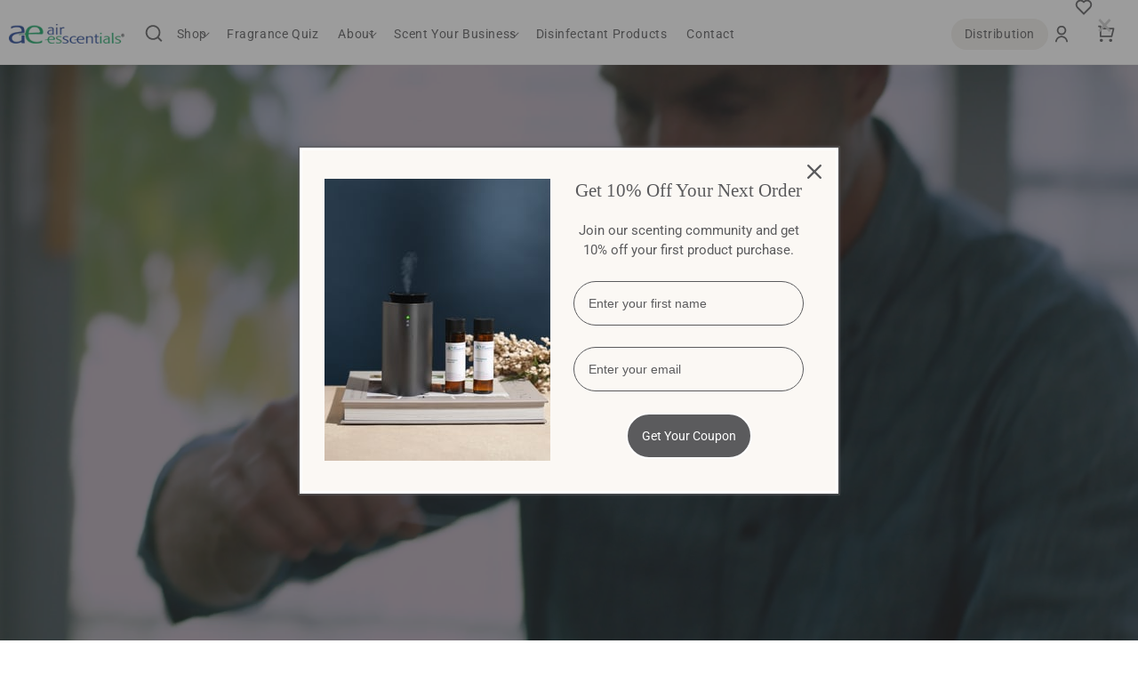

--- FILE ---
content_type: text/html; charset=utf-8
request_url: https://airesscentials.com/?attachment_id=6330
body_size: 73803
content:
<!doctype html>
<html class="js" lang="en">
  <head>
    <meta charset="utf-8">
    <meta http-equiv="X-UA-Compatible" content="IE=edge">
    <meta name="viewport" content="width=device-width,initial-scale=1">
    <meta name="theme-color" content="">
    <link rel="canonical" href="https://airesscentials.com/"><link rel="icon" type="image/png" href="//airesscentials.com/cdn/shop/files/resize-logo.png?crop=center&height=32&v=1741603664&width=32"><link rel="preconnect" href="https://fonts.shopifycdn.com" crossorigin><title>
      Air Esscentials: Scent Machines | Home Scents
</title>

    

    

<meta property="og:site_name" content="Air Esscentials">
<meta property="og:url" content="https://airesscentials.com/">
<meta property="og:title" content="Air Esscentials: Scent Machines | Home Scents">
<meta property="og:type" content="website">
<meta property="og:description" content="Air Esscentials"><meta property="og:image" content="http://airesscentials.com/cdn/shop/files/image_1_2.png?height=628&pad_color=ffffff&v=1741331988&width=1200">
  <meta property="og:image:secure_url" content="https://airesscentials.com/cdn/shop/files/image_1_2.png?height=628&pad_color=ffffff&v=1741331988&width=1200">
  <meta property="og:image:width" content="1200">
  <meta property="og:image:height" content="628"><meta name="twitter:site" content="@https://x.com/AirEsscentials"><meta name="twitter:card" content="summary_large_image">
<meta name="twitter:title" content="Air Esscentials: Scent Machines | Home Scents">
<meta name="twitter:description" content="Air Esscentials">


    <script src="//airesscentials.com/cdn/shop/t/3/assets/constants.js?v=132983761750457495441739010994" defer="defer"></script>
    <script src="//airesscentials.com/cdn/shop/t/3/assets/pubsub.js?v=158357773527763999511739010996" defer="defer"></script>
    <script src="//airesscentials.com/cdn/shop/t/3/assets/global.js?v=167032306378616464461758216491" defer="defer"></script>
    <script src="//airesscentials.com/cdn/shop/t/3/assets/details-disclosure.js?v=13653116266235556501739010995" defer="defer"></script>
    <script src="//airesscentials.com/cdn/shop/t/3/assets/details-modal.js?v=25581673532751508451739010995" defer="defer"></script>
    <script src="//airesscentials.com/cdn/shop/t/3/assets/search-form.js?v=133129549252120666541739010996" defer="defer"></script>
      <script src="//airesscentials.com/cdn/shop/t/3/assets/product-form.js?v=82553749319723712671739010996" defer="defer"></script>
      <script src="//airesscentials.com/cdn/shop/t/3/assets/cart-drawer-recommendations.js?v=33864468465584164231765521439" defer="defer"></script>
    
    <script>window.performance && window.performance.mark && window.performance.mark('shopify.content_for_header.start');</script><meta id="shopify-digital-wallet" name="shopify-digital-wallet" content="/72404304115/digital_wallets/dialog">
<meta name="shopify-checkout-api-token" content="534e9ce9d4c55fec344695c2c73fcdaf">
<meta id="in-context-paypal-metadata" data-shop-id="72404304115" data-venmo-supported="true" data-environment="production" data-locale="en_US" data-paypal-v4="true" data-currency="USD">
<script async="async" src="/checkouts/internal/preloads.js?locale=en-US"></script>
<link rel="preconnect" href="https://shop.app" crossorigin="anonymous">
<script async="async" src="https://shop.app/checkouts/internal/preloads.js?locale=en-US&shop_id=72404304115" crossorigin="anonymous"></script>
<script id="apple-pay-shop-capabilities" type="application/json">{"shopId":72404304115,"countryCode":"US","currencyCode":"USD","merchantCapabilities":["supports3DS"],"merchantId":"gid:\/\/shopify\/Shop\/72404304115","merchantName":"Air Esscentials","requiredBillingContactFields":["postalAddress","email","phone"],"requiredShippingContactFields":["postalAddress","email","phone"],"shippingType":"shipping","supportedNetworks":["visa","masterCard","amex","discover","elo","jcb"],"total":{"type":"pending","label":"Air Esscentials","amount":"1.00"},"shopifyPaymentsEnabled":true,"supportsSubscriptions":true}</script>
<script id="shopify-features" type="application/json">{"accessToken":"534e9ce9d4c55fec344695c2c73fcdaf","betas":["rich-media-storefront-analytics"],"domain":"airesscentials.com","predictiveSearch":true,"shopId":72404304115,"locale":"en"}</script>
<script>var Shopify = Shopify || {};
Shopify.shop = "airesscentials.myshopify.com";
Shopify.locale = "en";
Shopify.currency = {"active":"USD","rate":"1.0"};
Shopify.country = "US";
Shopify.theme = {"name":"Ecomzier working Don't unpublished this.","id":148551336179,"schema_name":"Dawn","schema_version":"15.2.0","theme_store_id":887,"role":"main"};
Shopify.theme.handle = "null";
Shopify.theme.style = {"id":null,"handle":null};
Shopify.cdnHost = "airesscentials.com/cdn";
Shopify.routes = Shopify.routes || {};
Shopify.routes.root = "/";</script>
<script type="module">!function(o){(o.Shopify=o.Shopify||{}).modules=!0}(window);</script>
<script>!function(o){function n(){var o=[];function n(){o.push(Array.prototype.slice.apply(arguments))}return n.q=o,n}var t=o.Shopify=o.Shopify||{};t.loadFeatures=n(),t.autoloadFeatures=n()}(window);</script>
<script>
  window.ShopifyPay = window.ShopifyPay || {};
  window.ShopifyPay.apiHost = "shop.app\/pay";
  window.ShopifyPay.redirectState = null;
</script>
<script id="shop-js-analytics" type="application/json">{"pageType":"index"}</script>
<script defer="defer" async type="module" src="//airesscentials.com/cdn/shopifycloud/shop-js/modules/v2/client.init-shop-cart-sync_IZsNAliE.en.esm.js"></script>
<script defer="defer" async type="module" src="//airesscentials.com/cdn/shopifycloud/shop-js/modules/v2/chunk.common_0OUaOowp.esm.js"></script>
<script type="module">
  await import("//airesscentials.com/cdn/shopifycloud/shop-js/modules/v2/client.init-shop-cart-sync_IZsNAliE.en.esm.js");
await import("//airesscentials.com/cdn/shopifycloud/shop-js/modules/v2/chunk.common_0OUaOowp.esm.js");

  window.Shopify.SignInWithShop?.initShopCartSync?.({"fedCMEnabled":true,"windoidEnabled":true});

</script>
<script>
  window.Shopify = window.Shopify || {};
  if (!window.Shopify.featureAssets) window.Shopify.featureAssets = {};
  window.Shopify.featureAssets['shop-js'] = {"shop-cart-sync":["modules/v2/client.shop-cart-sync_DLOhI_0X.en.esm.js","modules/v2/chunk.common_0OUaOowp.esm.js"],"init-fed-cm":["modules/v2/client.init-fed-cm_C6YtU0w6.en.esm.js","modules/v2/chunk.common_0OUaOowp.esm.js"],"shop-button":["modules/v2/client.shop-button_BCMx7GTG.en.esm.js","modules/v2/chunk.common_0OUaOowp.esm.js"],"shop-cash-offers":["modules/v2/client.shop-cash-offers_BT26qb5j.en.esm.js","modules/v2/chunk.common_0OUaOowp.esm.js","modules/v2/chunk.modal_CGo_dVj3.esm.js"],"init-windoid":["modules/v2/client.init-windoid_B9PkRMql.en.esm.js","modules/v2/chunk.common_0OUaOowp.esm.js"],"init-shop-email-lookup-coordinator":["modules/v2/client.init-shop-email-lookup-coordinator_DZkqjsbU.en.esm.js","modules/v2/chunk.common_0OUaOowp.esm.js"],"shop-toast-manager":["modules/v2/client.shop-toast-manager_Di2EnuM7.en.esm.js","modules/v2/chunk.common_0OUaOowp.esm.js"],"shop-login-button":["modules/v2/client.shop-login-button_BtqW_SIO.en.esm.js","modules/v2/chunk.common_0OUaOowp.esm.js","modules/v2/chunk.modal_CGo_dVj3.esm.js"],"avatar":["modules/v2/client.avatar_BTnouDA3.en.esm.js"],"pay-button":["modules/v2/client.pay-button_CWa-C9R1.en.esm.js","modules/v2/chunk.common_0OUaOowp.esm.js"],"init-shop-cart-sync":["modules/v2/client.init-shop-cart-sync_IZsNAliE.en.esm.js","modules/v2/chunk.common_0OUaOowp.esm.js"],"init-customer-accounts":["modules/v2/client.init-customer-accounts_DenGwJTU.en.esm.js","modules/v2/client.shop-login-button_BtqW_SIO.en.esm.js","modules/v2/chunk.common_0OUaOowp.esm.js","modules/v2/chunk.modal_CGo_dVj3.esm.js"],"init-shop-for-new-customer-accounts":["modules/v2/client.init-shop-for-new-customer-accounts_JdHXxpS9.en.esm.js","modules/v2/client.shop-login-button_BtqW_SIO.en.esm.js","modules/v2/chunk.common_0OUaOowp.esm.js","modules/v2/chunk.modal_CGo_dVj3.esm.js"],"init-customer-accounts-sign-up":["modules/v2/client.init-customer-accounts-sign-up_D6__K_p8.en.esm.js","modules/v2/client.shop-login-button_BtqW_SIO.en.esm.js","modules/v2/chunk.common_0OUaOowp.esm.js","modules/v2/chunk.modal_CGo_dVj3.esm.js"],"checkout-modal":["modules/v2/client.checkout-modal_C_ZQDY6s.en.esm.js","modules/v2/chunk.common_0OUaOowp.esm.js","modules/v2/chunk.modal_CGo_dVj3.esm.js"],"shop-follow-button":["modules/v2/client.shop-follow-button_XetIsj8l.en.esm.js","modules/v2/chunk.common_0OUaOowp.esm.js","modules/v2/chunk.modal_CGo_dVj3.esm.js"],"lead-capture":["modules/v2/client.lead-capture_DvA72MRN.en.esm.js","modules/v2/chunk.common_0OUaOowp.esm.js","modules/v2/chunk.modal_CGo_dVj3.esm.js"],"shop-login":["modules/v2/client.shop-login_ClXNxyh6.en.esm.js","modules/v2/chunk.common_0OUaOowp.esm.js","modules/v2/chunk.modal_CGo_dVj3.esm.js"],"payment-terms":["modules/v2/client.payment-terms_CNlwjfZz.en.esm.js","modules/v2/chunk.common_0OUaOowp.esm.js","modules/v2/chunk.modal_CGo_dVj3.esm.js"]};
</script>
<script>(function() {
  var isLoaded = false;
  function asyncLoad() {
    if (isLoaded) return;
    isLoaded = true;
    var urls = ["https:\/\/cdn-app.sealsubscriptions.com\/shopify\/public\/js\/sealsubscriptions.js?shop=airesscentials.myshopify.com","\/\/cdn.shopify.com\/proxy\/9812549c640b67dd2e6826814a1c2759e1bb20481e57b8b7fa6803c25c5f88d6\/d33a6lvgbd0fej.cloudfront.net\/script_tag\/secomapp.scripttag.js?shop=airesscentials.myshopify.com\u0026sp-cache-control=cHVibGljLCBtYXgtYWdlPTkwMA"];
    for (var i = 0; i < urls.length; i++) {
      var s = document.createElement('script');
      s.type = 'text/javascript';
      s.async = true;
      s.src = urls[i];
      var x = document.getElementsByTagName('script')[0];
      x.parentNode.insertBefore(s, x);
    }
  };
  if(window.attachEvent) {
    window.attachEvent('onload', asyncLoad);
  } else {
    window.addEventListener('load', asyncLoad, false);
  }
})();</script>
<script id="__st">var __st={"a":72404304115,"offset":-18000,"reqid":"e287d74d-1acd-45af-8811-e141b06eb2a0-1768496918","pageurl":"airesscentials.com\/?attachment_id=6330","u":"8cad272ff463","p":"home"};</script>
<script>window.ShopifyPaypalV4VisibilityTracking = true;</script>
<script id="captcha-bootstrap">!function(){'use strict';const t='contact',e='account',n='new_comment',o=[[t,t],['blogs',n],['comments',n],[t,'customer']],c=[[e,'customer_login'],[e,'guest_login'],[e,'recover_customer_password'],[e,'create_customer']],r=t=>t.map((([t,e])=>`form[action*='/${t}']:not([data-nocaptcha='true']) input[name='form_type'][value='${e}']`)).join(','),a=t=>()=>t?[...document.querySelectorAll(t)].map((t=>t.form)):[];function s(){const t=[...o],e=r(t);return a(e)}const i='password',u='form_key',d=['recaptcha-v3-token','g-recaptcha-response','h-captcha-response',i],f=()=>{try{return window.sessionStorage}catch{return}},m='__shopify_v',_=t=>t.elements[u];function p(t,e,n=!1){try{const o=window.sessionStorage,c=JSON.parse(o.getItem(e)),{data:r}=function(t){const{data:e,action:n}=t;return t[m]||n?{data:e,action:n}:{data:t,action:n}}(c);for(const[e,n]of Object.entries(r))t.elements[e]&&(t.elements[e].value=n);n&&o.removeItem(e)}catch(o){console.error('form repopulation failed',{error:o})}}const l='form_type',E='cptcha';function T(t){t.dataset[E]=!0}const w=window,h=w.document,L='Shopify',v='ce_forms',y='captcha';let A=!1;((t,e)=>{const n=(g='f06e6c50-85a8-45c8-87d0-21a2b65856fe',I='https://cdn.shopify.com/shopifycloud/storefront-forms-hcaptcha/ce_storefront_forms_captcha_hcaptcha.v1.5.2.iife.js',D={infoText:'Protected by hCaptcha',privacyText:'Privacy',termsText:'Terms'},(t,e,n)=>{const o=w[L][v],c=o.bindForm;if(c)return c(t,g,e,D).then(n);var r;o.q.push([[t,g,e,D],n]),r=I,A||(h.body.append(Object.assign(h.createElement('script'),{id:'captcha-provider',async:!0,src:r})),A=!0)});var g,I,D;w[L]=w[L]||{},w[L][v]=w[L][v]||{},w[L][v].q=[],w[L][y]=w[L][y]||{},w[L][y].protect=function(t,e){n(t,void 0,e),T(t)},Object.freeze(w[L][y]),function(t,e,n,w,h,L){const[v,y,A,g]=function(t,e,n){const i=e?o:[],u=t?c:[],d=[...i,...u],f=r(d),m=r(i),_=r(d.filter((([t,e])=>n.includes(e))));return[a(f),a(m),a(_),s()]}(w,h,L),I=t=>{const e=t.target;return e instanceof HTMLFormElement?e:e&&e.form},D=t=>v().includes(t);t.addEventListener('submit',(t=>{const e=I(t);if(!e)return;const n=D(e)&&!e.dataset.hcaptchaBound&&!e.dataset.recaptchaBound,o=_(e),c=g().includes(e)&&(!o||!o.value);(n||c)&&t.preventDefault(),c&&!n&&(function(t){try{if(!f())return;!function(t){const e=f();if(!e)return;const n=_(t);if(!n)return;const o=n.value;o&&e.removeItem(o)}(t);const e=Array.from(Array(32),(()=>Math.random().toString(36)[2])).join('');!function(t,e){_(t)||t.append(Object.assign(document.createElement('input'),{type:'hidden',name:u})),t.elements[u].value=e}(t,e),function(t,e){const n=f();if(!n)return;const o=[...t.querySelectorAll(`input[type='${i}']`)].map((({name:t})=>t)),c=[...d,...o],r={};for(const[a,s]of new FormData(t).entries())c.includes(a)||(r[a]=s);n.setItem(e,JSON.stringify({[m]:1,action:t.action,data:r}))}(t,e)}catch(e){console.error('failed to persist form',e)}}(e),e.submit())}));const S=(t,e)=>{t&&!t.dataset[E]&&(n(t,e.some((e=>e===t))),T(t))};for(const o of['focusin','change'])t.addEventListener(o,(t=>{const e=I(t);D(e)&&S(e,y())}));const B=e.get('form_key'),M=e.get(l),P=B&&M;t.addEventListener('DOMContentLoaded',(()=>{const t=y();if(P)for(const e of t)e.elements[l].value===M&&p(e,B);[...new Set([...A(),...v().filter((t=>'true'===t.dataset.shopifyCaptcha))])].forEach((e=>S(e,t)))}))}(h,new URLSearchParams(w.location.search),n,t,e,['guest_login'])})(!0,!0)}();</script>
<script integrity="sha256-4kQ18oKyAcykRKYeNunJcIwy7WH5gtpwJnB7kiuLZ1E=" data-source-attribution="shopify.loadfeatures" defer="defer" src="//airesscentials.com/cdn/shopifycloud/storefront/assets/storefront/load_feature-a0a9edcb.js" crossorigin="anonymous"></script>
<script crossorigin="anonymous" defer="defer" src="//airesscentials.com/cdn/shopifycloud/storefront/assets/shopify_pay/storefront-65b4c6d7.js?v=20250812"></script>
<script data-source-attribution="shopify.dynamic_checkout.dynamic.init">var Shopify=Shopify||{};Shopify.PaymentButton=Shopify.PaymentButton||{isStorefrontPortableWallets:!0,init:function(){window.Shopify.PaymentButton.init=function(){};var t=document.createElement("script");t.src="https://airesscentials.com/cdn/shopifycloud/portable-wallets/latest/portable-wallets.en.js",t.type="module",document.head.appendChild(t)}};
</script>
<script data-source-attribution="shopify.dynamic_checkout.buyer_consent">
  function portableWalletsHideBuyerConsent(e){var t=document.getElementById("shopify-buyer-consent"),n=document.getElementById("shopify-subscription-policy-button");t&&n&&(t.classList.add("hidden"),t.setAttribute("aria-hidden","true"),n.removeEventListener("click",e))}function portableWalletsShowBuyerConsent(e){var t=document.getElementById("shopify-buyer-consent"),n=document.getElementById("shopify-subscription-policy-button");t&&n&&(t.classList.remove("hidden"),t.removeAttribute("aria-hidden"),n.addEventListener("click",e))}window.Shopify?.PaymentButton&&(window.Shopify.PaymentButton.hideBuyerConsent=portableWalletsHideBuyerConsent,window.Shopify.PaymentButton.showBuyerConsent=portableWalletsShowBuyerConsent);
</script>
<script data-source-attribution="shopify.dynamic_checkout.cart.bootstrap">document.addEventListener("DOMContentLoaded",(function(){function t(){return document.querySelector("shopify-accelerated-checkout-cart, shopify-accelerated-checkout")}if(t())Shopify.PaymentButton.init();else{new MutationObserver((function(e,n){t()&&(Shopify.PaymentButton.init(),n.disconnect())})).observe(document.body,{childList:!0,subtree:!0})}}));
</script>
<link id="shopify-accelerated-checkout-styles" rel="stylesheet" media="screen" href="https://airesscentials.com/cdn/shopifycloud/portable-wallets/latest/accelerated-checkout-backwards-compat.css" crossorigin="anonymous">
<style id="shopify-accelerated-checkout-cart">
        #shopify-buyer-consent {
  margin-top: 1em;
  display: inline-block;
  width: 100%;
}

#shopify-buyer-consent.hidden {
  display: none;
}

#shopify-subscription-policy-button {
  background: none;
  border: none;
  padding: 0;
  text-decoration: underline;
  font-size: inherit;
  cursor: pointer;
}

#shopify-subscription-policy-button::before {
  box-shadow: none;
}

      </style>
<script id="sections-script" data-sections="header" defer="defer" src="//airesscentials.com/cdn/shop/t/3/compiled_assets/scripts.js?8238"></script>
<script>window.performance && window.performance.mark && window.performance.mark('shopify.content_for_header.end');</script>


    <style data-shopify>
      @font-face {
  font-family: Roboto;
  font-weight: 400;
  font-style: normal;
  font-display: swap;
  src: url("//airesscentials.com/cdn/fonts/roboto/roboto_n4.2019d890f07b1852f56ce63ba45b2db45d852cba.woff2") format("woff2"),
       url("//airesscentials.com/cdn/fonts/roboto/roboto_n4.238690e0007583582327135619c5f7971652fa9d.woff") format("woff");
}

      @font-face {
  font-family: Roboto;
  font-weight: 700;
  font-style: normal;
  font-display: swap;
  src: url("//airesscentials.com/cdn/fonts/roboto/roboto_n7.f38007a10afbbde8976c4056bfe890710d51dec2.woff2") format("woff2"),
       url("//airesscentials.com/cdn/fonts/roboto/roboto_n7.94bfdd3e80c7be00e128703d245c207769d763f9.woff") format("woff");
}

      @font-face {
  font-family: Roboto;
  font-weight: 400;
  font-style: italic;
  font-display: swap;
  src: url("//airesscentials.com/cdn/fonts/roboto/roboto_i4.57ce898ccda22ee84f49e6b57ae302250655e2d4.woff2") format("woff2"),
       url("//airesscentials.com/cdn/fonts/roboto/roboto_i4.b21f3bd061cbcb83b824ae8c7671a82587b264bf.woff") format("woff");
}

      @font-face {
  font-family: Roboto;
  font-weight: 700;
  font-style: italic;
  font-display: swap;
  src: url("//airesscentials.com/cdn/fonts/roboto/roboto_i7.7ccaf9410746f2c53340607c42c43f90a9005937.woff2") format("woff2"),
       url("//airesscentials.com/cdn/fonts/roboto/roboto_i7.49ec21cdd7148292bffea74c62c0df6e93551516.woff") format("woff");
}

      @font-face {
  font-family: "Playfair Display";
  font-weight: 400;
  font-style: normal;
  font-display: swap;
  src: url("//airesscentials.com/cdn/fonts/playfair_display/playfairdisplay_n4.9980f3e16959dc89137cc1369bfc3ae98af1deb9.woff2") format("woff2"),
       url("//airesscentials.com/cdn/fonts/playfair_display/playfairdisplay_n4.c562b7c8e5637886a811d2a017f9e023166064ee.woff") format("woff");
}


      
        :root,
        .color-scheme-1 {
          --color-background: 255,255,255;
        
          --gradient-background: #ffffff;
        

        

        --color-foreground: 91,91,93;
        --color-background-contrast: 191,191,191;
        --color-shadow: 91,91,93;
        --color-button: 91,91,93;
        --color-button-text: 255,255,255;
        --color-secondary-button: 255,255,255;
        --color-secondary-button-text: 91,91,93;
        --color-link: 91,91,93;
        --color-badge-foreground: 91,91,93;
        --color-badge-background: 255,255,255;
        --color-badge-border: 91,91,93;
        --payment-terms-background-color: rgb(255 255 255);
      }
      
        
        .color-scheme-2 {
          --color-background: 243,243,243;
        
          --gradient-background: #f3f3f3;
        

        

        --color-foreground: 18,18,18;
        --color-background-contrast: 179,179,179;
        --color-shadow: 18,18,18;
        --color-button: 18,18,18;
        --color-button-text: 243,243,243;
        --color-secondary-button: 243,243,243;
        --color-secondary-button-text: 18,18,18;
        --color-link: 18,18,18;
        --color-badge-foreground: 18,18,18;
        --color-badge-background: 243,243,243;
        --color-badge-border: 18,18,18;
        --payment-terms-background-color: rgb(243 243 243);
      }
      
        
        .color-scheme-3 {
          --color-background: 36,40,51;
        
          --gradient-background: #242833;
        

        

        --color-foreground: 255,255,255;
        --color-background-contrast: 47,52,66;
        --color-shadow: 18,18,18;
        --color-button: 255,255,255;
        --color-button-text: 0,0,0;
        --color-secondary-button: 36,40,51;
        --color-secondary-button-text: 255,255,255;
        --color-link: 255,255,255;
        --color-badge-foreground: 255,255,255;
        --color-badge-background: 36,40,51;
        --color-badge-border: 255,255,255;
        --payment-terms-background-color: rgb(36 40 51);
      }
      
        
        .color-scheme-4 {
          --color-background: 18,18,18;
        
          --gradient-background: #121212;
        

        

        --color-foreground: 255,255,255;
        --color-background-contrast: 146,146,146;
        --color-shadow: 18,18,18;
        --color-button: 255,255,255;
        --color-button-text: 18,18,18;
        --color-secondary-button: 18,18,18;
        --color-secondary-button-text: 255,255,255;
        --color-link: 255,255,255;
        --color-badge-foreground: 255,255,255;
        --color-badge-background: 18,18,18;
        --color-badge-border: 255,255,255;
        --payment-terms-background-color: rgb(18 18 18);
      }
      
        
        .color-scheme-5 {
          --color-background: 51,79,180;
        
          --gradient-background: #334fb4;
        

        

        --color-foreground: 255,255,255;
        --color-background-contrast: 23,35,81;
        --color-shadow: 18,18,18;
        --color-button: 255,255,255;
        --color-button-text: 51,79,180;
        --color-secondary-button: 51,79,180;
        --color-secondary-button-text: 255,255,255;
        --color-link: 255,255,255;
        --color-badge-foreground: 255,255,255;
        --color-badge-background: 51,79,180;
        --color-badge-border: 255,255,255;
        --payment-terms-background-color: rgb(51 79 180);
      }
      
        
        .color-scheme-810e1a2d-52fb-47ee-9f56-1a2d1219a1ed {
          --color-background: 241,238,234;
        
          --gradient-background: #f1eeea;
        

        

        --color-foreground: 255,255,255;
        --color-background-contrast: 190,176,158;
        --color-shadow: 91,91,93;
        --color-button: 241,238,234;
        --color-button-text: 91,91,93;
        --color-secondary-button: 241,238,234;
        --color-secondary-button-text: 91,91,93;
        --color-link: 91,91,93;
        --color-badge-foreground: 255,255,255;
        --color-badge-background: 241,238,234;
        --color-badge-border: 255,255,255;
        --payment-terms-background-color: rgb(241 238 234);
      }
      
        
        .color-scheme-7760a43e-f430-4c3a-9e1a-f542e2452f30 {
          --color-background: 251,248,244;
        
          --gradient-background: #fbf8f4;
        

        

        --color-foreground: 91,91,93;
        --color-background-contrast: 217,188,151;
        --color-shadow: 18,18,18;
        --color-button: 241,238,234;
        --color-button-text: 91,91,93;
        --color-secondary-button: 251,248,244;
        --color-secondary-button-text: 18,18,18;
        --color-link: 18,18,18;
        --color-badge-foreground: 91,91,93;
        --color-badge-background: 251,248,244;
        --color-badge-border: 91,91,93;
        --payment-terms-background-color: rgb(251 248 244);
      }
      
        
        .color-scheme-d838ac03-a07a-42b4-a92e-19302a898d25 {
          --color-background: 255,255,255;
        
          --gradient-background: #ffffff;
        

        

        --color-foreground: 91,91,93;
        --color-background-contrast: 191,191,191;
        --color-shadow: 91,91,93;
        --color-button: 241,238,234;
        --color-button-text: 91,91,93;
        --color-secondary-button: 255,255,255;
        --color-secondary-button-text: 91,91,93;
        --color-link: 91,91,93;
        --color-badge-foreground: 91,91,93;
        --color-badge-background: 255,255,255;
        --color-badge-border: 91,91,93;
        --payment-terms-background-color: rgb(255 255 255);
      }
      
        
        .color-scheme-ac045b29-27d6-4abe-860e-3925201c3118 {
          --color-background: 241,238,234;
        
          --gradient-background: #f1eeea;
        

        

        --color-foreground: 91,91,93;
        --color-background-contrast: 190,176,158;
        --color-shadow: 91,91,93;
        --color-button: 91,91,93;
        --color-button-text: 255,255,255;
        --color-secondary-button: 241,238,234;
        --color-secondary-button-text: 91,91,93;
        --color-link: 91,91,93;
        --color-badge-foreground: 91,91,93;
        --color-badge-background: 241,238,234;
        --color-badge-border: 91,91,93;
        --payment-terms-background-color: rgb(241 238 234);
      }
      
        
        .color-scheme-95f9b356-5255-40ee-ab0e-2a25b46e88e6 {
          --color-background: 255,255,255;
        
          --gradient-background: #ffffff;
        

        

        --color-foreground: 91,91,93;
        --color-background-contrast: 191,191,191;
        --color-shadow: 241,238,234;
        --color-button: 28,48,123;
        --color-button-text: 243,243,243;
        --color-secondary-button: 255,255,255;
        --color-secondary-button-text: 241,238,234;
        --color-link: 241,238,234;
        --color-badge-foreground: 91,91,93;
        --color-badge-background: 255,255,255;
        --color-badge-border: 91,91,93;
        --payment-terms-background-color: rgb(255 255 255);
      }
      
        
        .color-scheme-578713e0-0017-4504-a095-31aee14620f4 {
          --color-background: 251,248,244;
        
          --gradient-background: #fbf8f4;
        

        

        --color-foreground: 91,91,93;
        --color-background-contrast: 217,188,151;
        --color-shadow: 255,255,255;
        --color-button: 28,48,123;
        --color-button-text: 255,255,255;
        --color-secondary-button: 251,248,244;
        --color-secondary-button-text: 255,255,255;
        --color-link: 255,255,255;
        --color-badge-foreground: 91,91,93;
        --color-badge-background: 251,248,244;
        --color-badge-border: 91,91,93;
        --payment-terms-background-color: rgb(251 248 244);
      }
      
        
        .color-scheme-4f8b0d59-21db-4614-8d99-a9da26ac0959 {
          --color-background: 255,255,255;
        
          --gradient-background: #ffffff;
        

        

        --color-foreground: 91,91,93;
        --color-background-contrast: 191,191,191;
        --color-shadow: 91,91,93;
        --color-button: 0,0,0;
        --color-button-text: 255,255,255;
        --color-secondary-button: 255,255,255;
        --color-secondary-button-text: 91,91,93;
        --color-link: 91,91,93;
        --color-badge-foreground: 91,91,93;
        --color-badge-background: 255,255,255;
        --color-badge-border: 91,91,93;
        --payment-terms-background-color: rgb(255 255 255);
      }
      
        
        .color-scheme-7d779458-69df-494b-aade-06f16646c504 {
          --color-background: 251,248,244;
        
          --gradient-background: #fbf8f4;
        

        

        --color-foreground: 91,91,93;
        --color-background-contrast: 217,188,151;
        --color-shadow: 91,91,93;
        --color-button: 28,48,123;
        --color-button-text: 255,255,255;
        --color-secondary-button: 251,248,244;
        --color-secondary-button-text: 91,91,93;
        --color-link: 91,91,93;
        --color-badge-foreground: 91,91,93;
        --color-badge-background: 251,248,244;
        --color-badge-border: 91,91,93;
        --payment-terms-background-color: rgb(251 248 244);
      }
      
        
        .color-scheme-e754d7ab-8eb8-42f4-88ad-67962d95e36c {
          --color-background: 241,238,234;
        
          --gradient-background: #f1eeea;
        

        

        --color-foreground: 91,91,93;
        --color-background-contrast: 190,176,158;
        --color-shadow: 91,91,93;
        --color-button: 28,48,123;
        --color-button-text: 255,255,255;
        --color-secondary-button: 241,238,234;
        --color-secondary-button-text: 91,91,93;
        --color-link: 91,91,93;
        --color-badge-foreground: 91,91,93;
        --color-badge-background: 241,238,234;
        --color-badge-border: 91,91,93;
        --payment-terms-background-color: rgb(241 238 234);
      }
      
        
        .color-scheme-7ccf3b3f-a5a6-4f0d-a08d-3b9545ff5afe {
          --color-background: 251,248,244;
        
          --gradient-background: #fbf8f4;
        

        

        --color-foreground: 38,38,47;
        --color-background-contrast: 217,188,151;
        --color-shadow: 38,38,47;
        --color-button: 38,38,47;
        --color-button-text: 255,255,255;
        --color-secondary-button: 251,248,244;
        --color-secondary-button-text: 38,38,47;
        --color-link: 38,38,47;
        --color-badge-foreground: 38,38,47;
        --color-badge-background: 251,248,244;
        --color-badge-border: 38,38,47;
        --payment-terms-background-color: rgb(251 248 244);
      }
      
        
        .color-scheme-0d6c4411-f3da-45d8-b5b2-9f559fe6f3f4 {
          --color-background: 30,26,52;
        
          --gradient-background: #1e1a34;
        

        

        --color-foreground: 255,255,255;
        --color-background-contrast: 40,35,69;
        --color-shadow: 91,91,93;
        --color-button: 91,91,93;
        --color-button-text: 255,255,255;
        --color-secondary-button: 30,26,52;
        --color-secondary-button-text: 91,91,93;
        --color-link: 91,91,93;
        --color-badge-foreground: 255,255,255;
        --color-badge-background: 30,26,52;
        --color-badge-border: 255,255,255;
        --payment-terms-background-color: rgb(30 26 52);
      }
      
        
        .color-scheme-0ff44f8d-b6ef-4b52-bd40-6c5efc9fc5cc {
          --color-background: 200,3,161;
        
          --gradient-background: #c803a1;
        

        

        --color-foreground: 255,255,255;
        --color-background-contrast: 74,1,60;
        --color-shadow: 91,91,93;
        --color-button: 91,91,93;
        --color-button-text: 255,255,255;
        --color-secondary-button: 200,3,161;
        --color-secondary-button-text: 91,91,93;
        --color-link: 91,91,93;
        --color-badge-foreground: 255,255,255;
        --color-badge-background: 200,3,161;
        --color-badge-border: 255,255,255;
        --payment-terms-background-color: rgb(200 3 161);
      }
      
        
        .color-scheme-e713155b-2a13-4733-bf06-faac9768d3d4 {
          --color-background: 51,79,180;
        
          --gradient-background: #334fb4;
        

        

        --color-foreground: 255,255,255;
        --color-background-contrast: 23,35,81;
        --color-shadow: 0,0,255;
        --color-button: 207,23,23;
        --color-button-text: 168,44,44;
        --color-secondary-button: 51,79,180;
        --color-secondary-button-text: 0,0,219;
        --color-link: 0,0,219;
        --color-badge-foreground: 255,255,255;
        --color-badge-background: 51,79,180;
        --color-badge-border: 255,255,255;
        --payment-terms-background-color: rgb(51 79 180);
      }
      

      body, .color-scheme-1, .color-scheme-2, .color-scheme-3, .color-scheme-4, .color-scheme-5, .color-scheme-810e1a2d-52fb-47ee-9f56-1a2d1219a1ed, .color-scheme-7760a43e-f430-4c3a-9e1a-f542e2452f30, .color-scheme-d838ac03-a07a-42b4-a92e-19302a898d25, .color-scheme-ac045b29-27d6-4abe-860e-3925201c3118, .color-scheme-95f9b356-5255-40ee-ab0e-2a25b46e88e6, .color-scheme-578713e0-0017-4504-a095-31aee14620f4, .color-scheme-4f8b0d59-21db-4614-8d99-a9da26ac0959, .color-scheme-7d779458-69df-494b-aade-06f16646c504, .color-scheme-e754d7ab-8eb8-42f4-88ad-67962d95e36c, .color-scheme-7ccf3b3f-a5a6-4f0d-a08d-3b9545ff5afe, .color-scheme-0d6c4411-f3da-45d8-b5b2-9f559fe6f3f4, .color-scheme-0ff44f8d-b6ef-4b52-bd40-6c5efc9fc5cc, .color-scheme-e713155b-2a13-4733-bf06-faac9768d3d4 {
        color: rgba(var(--color-foreground), 0.75);
        background-color: rgb(var(--color-background));
      }

      :root {
        --font-body-family: Roboto, sans-serif;
        --font-body-style: normal;
        --font-body-weight: 400;
        --font-body-weight-bold: 700;

        --font-heading-family: "Playfair Display", serif;
        --font-heading-style: normal;
        --font-heading-weight: 400;

        --font-body-scale: 1.0;
        --font-heading-scale: 1.0;

        --media-padding: px;
        --media-border-opacity: 0.05;
        --media-border-width: 1px;
        --media-radius: 0px;
        --media-shadow-opacity: 0.0;
        --media-shadow-horizontal-offset: 0px;
        --media-shadow-vertical-offset: 4px;
        --media-shadow-blur-radius: 0px;
        --media-shadow-visible: 0;

        --page-width: 160rem;
        --page-width-margin: 0rem;

        --product-card-image-padding: 0.0rem;
        --product-card-corner-radius: 1.0rem;
        --product-card-text-alignment: left;
        --product-card-border-width: 0.0rem;
        --product-card-border-opacity: 0.1;
        --product-card-shadow-opacity: 0.0;
        --product-card-shadow-visible: 0;
        --product-card-shadow-horizontal-offset: 0.0rem;
        --product-card-shadow-vertical-offset: 0.4rem;
        --product-card-shadow-blur-radius: 0.5rem;

        --collection-card-image-padding: 0.0rem;
        --collection-card-corner-radius: 0.0rem;
        --collection-card-text-alignment: left;
        --collection-card-border-width: 0.0rem;
        --collection-card-border-opacity: 0.1;
        --collection-card-shadow-opacity: 0.0;
        --collection-card-shadow-visible: 0;
        --collection-card-shadow-horizontal-offset: 0.0rem;
        --collection-card-shadow-vertical-offset: 0.4rem;
        --collection-card-shadow-blur-radius: 0.5rem;

        --blog-card-image-padding: 2.0rem;
        --blog-card-corner-radius: 1.6rem;
        --blog-card-text-alignment: left;
        --blog-card-border-width: 0.0rem;
        --blog-card-border-opacity: 0.0;
        --blog-card-shadow-opacity: 0.0;
        --blog-card-shadow-visible: 0;
        --blog-card-shadow-horizontal-offset: 0.0rem;
        --blog-card-shadow-vertical-offset: 0.4rem;
        --blog-card-shadow-blur-radius: 0.0rem;

        --badge-corner-radius: 4.0rem;

        --popup-border-width: 1px;
        --popup-border-opacity: 0.1;
        --popup-corner-radius: 0px;
        --popup-shadow-opacity: 0.05;
        --popup-shadow-horizontal-offset: 0px;
        --popup-shadow-vertical-offset: 4px;
        --popup-shadow-blur-radius: 5px;

        --drawer-border-width: 1px;
        --drawer-border-opacity: 0.1;
        --drawer-shadow-opacity: 0.0;
        --drawer-shadow-horizontal-offset: 0px;
        --drawer-shadow-vertical-offset: 4px;
        --drawer-shadow-blur-radius: 5px;

        --spacing-sections-desktop: 0px;
        --spacing-sections-mobile: 0px;

        --grid-desktop-vertical-spacing: 20px;
        --grid-desktop-horizontal-spacing: 20px;
        --grid-mobile-vertical-spacing: 10px;
        --grid-mobile-horizontal-spacing: 10px;

        --text-boxes-border-opacity: 0.1;
        --text-boxes-border-width: 0px;
        --text-boxes-radius: 0px;
        --text-boxes-shadow-opacity: 0.0;
        --text-boxes-shadow-visible: 0;
        --text-boxes-shadow-horizontal-offset: 0px;
        --text-boxes-shadow-vertical-offset: 4px;
        --text-boxes-shadow-blur-radius: 5px;

        --buttons-radius: 30px;
        --buttons-radius-outset: 31px;
        --buttons-border-width: 1px;
        --buttons-border-opacity: 1.0;
        --buttons-shadow-opacity: 0.0;
        --buttons-shadow-visible: 0;
        --buttons-shadow-horizontal-offset: 0px;
        --buttons-shadow-vertical-offset: 4px;
        --buttons-shadow-blur-radius: 5px;
        --buttons-border-offset: 0.3px;

        --inputs-radius: 0px;
        --inputs-border-width: 1px;
        --inputs-border-opacity: 0.55;
        --inputs-shadow-opacity: 0.0;
        --inputs-shadow-horizontal-offset: 0px;
        --inputs-margin-offset: 0px;
        --inputs-shadow-vertical-offset: 4px;
        --inputs-shadow-blur-radius: 5px;
        --inputs-radius-outset: 0px;

        --variant-pills-radius: 10px;
        --variant-pills-border-width: 1px;
        --variant-pills-border-opacity: 1.0;
        --variant-pills-shadow-opacity: 0.0;
        --variant-pills-shadow-horizontal-offset: 0px;
        --variant-pills-shadow-vertical-offset: 4px;
        --variant-pills-shadow-blur-radius: 0px;
      }

      *,
      *::before,
      *::after {
        box-sizing: inherit;
      }

      html {
        box-sizing: border-box;
        font-size: calc(var(--font-body-scale) * 62.5%);
        height: 100%;
      }

      body {
        display: grid;
        grid-template-rows: auto auto 1fr auto;
        grid-template-columns: 100%;
        min-height: 100%;
        margin: 0;
        font-size: 1.5rem;
        letter-spacing: 0.06rem;
        line-height: calc(1 + 0.8 / var(--font-body-scale));
        font-family: var(--font-body-family);
        font-style: var(--font-body-style);
        font-weight: var(--font-body-weight);
      }

      @media screen and (min-width: 750px) {
        body {
          font-size: 1.6rem;
        }
      }
    </style>

    <link href="//airesscentials.com/cdn/shop/t/3/assets/base.css?v=160700394554083733661765522296" rel="stylesheet" type="text/css" media="all" />
    <link rel="stylesheet" href="//airesscentials.com/cdn/shop/t/3/assets/component-cart-items.css?v=123238115697927560811739010994" media="print" onload="this.media='all'"><link href="//airesscentials.com/cdn/shop/t/3/assets/component-cart-drawer.css?v=67910387563630205001741588787" rel="stylesheet" type="text/css" media="all" />
      <link href="//airesscentials.com/cdn/shop/t/3/assets/component-cart.css?v=166738236064297914471760422142" rel="stylesheet" type="text/css" media="all" />
      <link href="//airesscentials.com/cdn/shop/t/3/assets/component-totals.css?v=15906652033866631521739010994" rel="stylesheet" type="text/css" media="all" />
      <link href="//airesscentials.com/cdn/shop/t/3/assets/component-price.css?v=70172745017360139101739010994" rel="stylesheet" type="text/css" media="all" />
      <link href="//airesscentials.com/cdn/shop/t/3/assets/component-discounts.css?v=152760482443307489271739010994" rel="stylesheet" type="text/css" media="all" />

      <link rel="preload" as="font" href="//airesscentials.com/cdn/fonts/roboto/roboto_n4.2019d890f07b1852f56ce63ba45b2db45d852cba.woff2" type="font/woff2" crossorigin>
      

      <link rel="preload" as="font" href="//airesscentials.com/cdn/fonts/playfair_display/playfairdisplay_n4.9980f3e16959dc89137cc1369bfc3ae98af1deb9.woff2" type="font/woff2" crossorigin>
      
<link
        rel="stylesheet"
        href="//airesscentials.com/cdn/shop/t/3/assets/component-predictive-search.css?v=118923337488134913561739010994"
        media="print"
        onload="this.media='all'"
      ><script>
      if (Shopify.designMode) {
        document.documentElement.classList.add('shopify-design-mode');
      }
    </script>
  <!-- BEGIN app block: shopify://apps/ymq-product-options-variants/blocks/app-embed/86b91121-1f62-4e27-9812-b70a823eb918 -->
    <!-- BEGIN app snippet: option.v1 --><script>
    function before_page_load_function(e,t=!1){var o=[],n=!1;if(e.items.forEach((e=>{e.properties&&(e.properties.hasOwnProperty("_YmqOptionVariant")||e.properties.hasOwnProperty("_YmqItemHide"))?(n=!0,o.push(0)):o.push(e.quantity)})),n){if(t)(t=document.createElement("style")).id="before-page-load-dom",t.type="text/css",t.innerHTML="html::before{content: ' ';width: 100%;height: 100%;background-color: #fff;position: fixed;top: 0;left: 0;z-index: 999999;display:block !important;}",document.getElementsByTagName("html").item(0).appendChild(t);fetch(`/cart/update.js?timestamp=${Date.now()}`,{method:"POST",headers:{"Content-Type":"application/json"},body:JSON.stringify({updates:o})}).then((e=>e.json())).then((e=>{location.reload()})).catch((e=>{t&&document.getElementById("before-page-load-dom").remove()}))}}before_page_load_function({"note":null,"attributes":{},"original_total_price":0,"total_price":0,"total_discount":0,"total_weight":0.0,"item_count":0,"items":[],"requires_shipping":false,"currency":"USD","items_subtotal_price":0,"cart_level_discount_applications":[],"checkout_charge_amount":0},!0),fetch(`/cart.js?timestamp=${Date.now()}`,{method:"GET"}).then((e=>e.json())).then((e=>{before_page_load_function(e)}));
</script>


	<style id="ymq-checkout-button-protect">
		[name="checkout"],[name="chekout"], a[href^="/checkout"], a[href="/account/login"].cart__submit, button[type="submit"].btn-order, a.btn.cart__checkout, a.cart__submit, .wc-proceed-to-checkout button, #cart_form .buttons .btn-primary, .ymq-checkout-button{
        	pointer-events: none;
        }
	</style>
	<script>
		function ymq_ready(fn){
			if(document.addEventListener){
				document.addEventListener('DOMContentLoaded',function(){
					document.removeEventListener('DOMContentLoaded',arguments.callee,false);
					fn();
				},false);
			}else if(document.attachEvent){
				document.attachEvent('onreadystatechange',function(){
					if(document.readyState=='complete'){
						document.detachEvent('onreadystatechange',arguments.callee);
						fn();
					}
				});
			}
		}
		ymq_ready(() => {
			setTimeout(function() {
				var ymq_checkout_button_protect = document.getElementById("ymq-checkout-button-protect");
				ymq_checkout_button_protect.remove();
			}, 100);
		})
    </script> 


 

 

 

 










<link href='https://cdn.shopify.com/s/files/1/0411/8639/4277/t/11/assets/ymq-option.css?v=1.1' rel='stylesheet' type="text/css" media="all"> 

<link href='https://option.ymq.cool/option/bottom.css' rel='stylesheet' type="text/css" media="all"> 


<style id="ymq-jsstyle"></style> 

<style id="bndlr-loaded"></style>

<script data-asyncLoad="asyncLoad" data-mw4M5Ya3iFNARE4t="mw4M5Ya3iFNARE4t"> 

    window.bundlerLoaded = true;

	window.ymq_option = window.ymq_option || {}; 

	ymq_option.shop = `airesscentials.myshopify.com`;
    
    ymq_option.version = 1; 

	ymq_option.token = `25550c45baa8109b6995b060fc2c7fb0cca8405aff2ee4ae6e726ec94845e629`; 

	ymq_option.timestamp = `1768496919`; 

	ymq_option.customer_id = ``; 

	ymq_option.page = `index`; 
    
    ymq_option.cart = {"note":null,"attributes":{},"original_total_price":0,"total_price":0,"total_discount":0,"total_weight":0.0,"item_count":0,"items":[],"requires_shipping":false,"currency":"USD","items_subtotal_price":0,"cart_level_discount_applications":[],"checkout_charge_amount":0};

    ymq_option.country = {
        iso_code: `US`,
        currency: `USD`,
        name: `United States`
    };
    

	ymq_option.ymq_option_branding = {}; 
	  
		ymq_option.ymq_option_branding = {"button":{"--button-background-checked-color":"#000000","--button-background-color":"#FFFFFF","--button-background-disabled-color":"#FFFFFF","--button-border-checked-color":"#000000","--button-border-color":"#000000","--button-border-disabled-color":"#000000","--button-font-checked-color":"#FFFFFF","--button-font-disabled-color":"#cccccc","--button-font-color":"#000000","--button-border-radius":"4","--button-font-size":"16","--button-line-height":"20","--button-margin-l-r":"4","--button-margin-u-d":"4","--button-padding-l-r":"16","--button-padding-u-d":"10"},"radio":{"--radio-border-color":"#BBC1E1","--radio-border-checked-color":"#BBC1E1","--radio-border-disabled-color":"#BBC1E1","--radio-border-hover-color":"#BBC1E1","--radio-background-color":"#FFFFFF","--radio-background-checked-color":"#275EFE","--radio-background-disabled-color":"#E1E6F9","--radio-background-hover-color":"#FFFFFF","--radio-inner-color":"#E1E6F9","--radio-inner-checked-color":"#FFFFFF","--radio-inner-disabled-color":"#FFFFFF"},"input":{"--input-background-checked-color":"#FFFFFF","--input-background-color":"#FFFFFF","--input-border-checked-color":"#000000","--input-border-color":"#717171","--input-font-checked-color":"#000000","--input-font-color":"#000000","--input-border-radius":"4","--input-font-size":"14","--input-padding-l-r":"16","--input-padding-u-d":"9","--input-width":"100","--input-max-width":"400"},"select":{"--select-border-color":"#000000","--select-border-checked-color":"#000000","--select-background-color":"#FFFFFF","--select-background-checked-color":"#FFFFFF","--select-font-color":"#000000","--select-font-checked-color":"#000000","--select-option-background-color":"#FFFFFF","--select-option-background-checked-color":"#F5F9FF","--select-option-background-disabled-color":"#FFFFFF","--select-option-font-color":"#000000","--select-option-font-checked-color":"#000000","--select-option-font-disabled-color":"#CCCCCC","--select-padding-u-d":"9","--select-padding-l-r":"16","--select-option-padding-u-d":"9","--select-option-padding-l-r":"16","--select-width":"100","--select-max-width":"400","--select-font-size":"14","--select-border-radius":"0"},"multiple":{"--multiple-background-color":"#F5F9FF","--multiple-font-color":"#000000","--multiple-padding-u-d":"2","--multiple-padding-l-r":"8","--multiple-font-size":"12","--multiple-border-radius":"0"},"img":{"--img-border-color":"#E1E1E1","--img-border-checked-color":"#000000","--img-border-disabled-color":"#000000","--img-width":"50","--img-height":"50","--img-margin-u-d":"2","--img-margin-l-r":"2","--img-border-radius":"4"},"upload":{"--upload-background-color":"#409EFF","--upload-font-color":"#FFFFFF","--upload-border-color":"#409EFF","--upload-padding-u-d":"12","--upload-padding-l-r":"20","--upload-font-size":"12","--upload-border-radius":"4"},"cart":{"--cart-border-color":"#000000","--buy-border-color":"#000000","--cart-border-hover-color":"#000000","--buy-border-hover-color":"#000000","--cart-background-color":"#000000","--buy-background-color":"#000000","--cart-background-hover-color":"#000000","--buy-background-hover-color":"#000000","--cart-font-color":"#FFFFFF","--buy-font-color":"#FFFFFF","--cart-font-hover-color":"#FFFFFF","--buy-font-hover-color":"#FFFFFF","--cart-padding-u-d":"12","--cart-padding-l-r":"16","--buy-padding-u-d":"12","--buy-padding-l-r":"16","--cart-margin-u-d":"4","--cart-margin-l-r":"0","--buy-margin-u-d":"4","--buy-margin-l-r":"0","--cart-width":"100","--cart-max-width":"800","--buy-width":"100","--buy-max-width":"800","--cart-font-size":"14","--cart-border-radius":"0","--buy-font-size":"14","--buy-border-radius":"0"},"quantity":{"--quantity-border-color":"#A6A3A3","--quantity-font-color":"#000000","--quantity-background-color":"#FFFFFF","--quantity-width":"150","--quantity-height":"40","--quantity-font-size":"14","--quantity-border-radius":"0"},"global":{"--global-title-color":"#000000","--global-help-color":"#000000","--global-error-color":"#DC3545","--global-title-font-size":"14","--global-help-font-size":"12","--global-error-font-size":"12","--global-margin-top":"0","--global-margin-bottom":"20","--global-margin-left":"0","--global-margin-right":"0","--global-title-margin-top":"0","--global-title-margin-bottom":"5","--global-title-margin-left":"0","--global-title-margin-right":"0","--global-help-margin-top":"5","--global-help-margin-bottom":"0","--global-help-margin-left":"0","--global-help-margin-right":"0","--global-error-margin-top":"5","--global-error-margin-bottom":"0","--global-error-margin-left":"0","--global-error-margin-right":"0"},"discount":{"--new-discount-normal-color":"#1878B9","--new-discount-error-color":"#E22120","--new-discount-layout":"flex-end"},"lan":{"require":"This is a required field.","email":"Please enter a valid email address.","phone":"Please enter the correct phone.","number":"Please enter an number.","integer":"Please enter an integer.","min_char":"Please enter no less than %s characters.","max_char":"Please enter no more than %s characters.","max_s":"Please choose less than %s options.","min_s":"Please choose more than %s options.","total_s":"Please choose %s options.","min":"Please enter no less than %s.","max":"Please enter no more than %s.","currency":"USD","sold_out":"sold out","please_choose":"Please choose","add_to_cart":"ADD TO CART","buy_it_now":"BUY IT NOW","add_price_text":"Selection will add %s to the price","discount_code":"Discount code","application":"Apply","discount_error1":"Enter a valid discount code","discount_error2":"discount code isn't valid for the items in your cart"},"price":{"--price-border-color":"#000000","--price-background-color":"#FFFFFF","--price-font-color":"#000000","--price-price-font-color":"#03de90","--price-padding-u-d":"9","--price-padding-l-r":"16","--price-width":"100","--price-max-width":"400","--price-font-size":"14","--price-border-radius":"0"},"extra":{"is_show":"0","plan":3,"quantity-box":"0","price-value":"3,4,15,6,16,7","variant-original-margin-bottom":"15","strong-dorp-down":0,"radio-unchecked":1,"close-cart-rate":1,"automic-swatch-ajax":1,"img-option-bigger":0,"add-button-reload":1,"version":200,"img_cdn":1,"show_wholesale_pricing_fixed":0,"real-time-upload":1,"buy-now-new":1,"option_value_split":", ","form-box-new":1,"tooltip_type":"none","checkout-discount":0,"transformer-function":1,"customecss":".ymq-dropdown-img {\n    width: 80px;\n    height: auto;\n    margin: 9px 0px 9px 16px;\n}","make-sku":"1"}}; 
	 
        
    
    
    
        
        
        	ymq_option[`ymq_extra_0`] = {};
        
    
        
        
    
        
        
    
        
        
    
        
        
    
        
        
    
        
        
    
        
        
    
        
        
    
        
        
    
    

	
</script>
<script src="https://cdn.shopify.com/extensions/019bbf70-c859-79da-984b-f994d83e7f8d/ymq-product-options-variants-419/assets/spotlight.js" defer></script>

    
        <script src="https://cdn.shopify.com/extensions/019bbf70-c859-79da-984b-f994d83e7f8d/ymq-product-options-variants-419/assets/ymq-option.js" defer></script>
    
<!-- END app snippet -->


<!-- END app block --><!-- BEGIN app block: shopify://apps/instafeed/blocks/head-block/c447db20-095d-4a10-9725-b5977662c9d5 --><link rel="preconnect" href="https://cdn.nfcube.com/">
<link rel="preconnect" href="https://scontent.cdninstagram.com/">


  <script>
    document.addEventListener('DOMContentLoaded', function () {
      let instafeedScript = document.createElement('script');

      
        instafeedScript.src = 'https://cdn.nfcube.com/instafeed-e5cf88d0b11c0c0994b4a675743463af.js';
      

      document.body.appendChild(instafeedScript);
    });
  </script>





<!-- END app block --><!-- BEGIN app block: shopify://apps/mida-replay-heatmaps/blocks/mida_recorder/e4c350c5-eabf-426d-8014-47ef50412bd0 -->
    <script>
        window.msrPageTitle = "Air Esscentials: Scent Machines | Home Scents";
        
            window.msrQuota = "{&quot;version&quot;:&quot;session&quot;,&quot;date&quot;:&quot;2026-01-02T07:48:48.960Z&quot;}";
            window.sessionStorage.setItem("msrQuota", "{&quot;version&quot;:&quot;session&quot;,&quot;date&quot;:&quot;2026-01-02T07:48:48.960Z&quot;}")
        
        window.msrCart = {"note":null,"attributes":{},"original_total_price":0,"total_price":0,"total_discount":0,"total_weight":0.0,"item_count":0,"items":[],"requires_shipping":false,"currency":"USD","items_subtotal_price":0,"cart_level_discount_applications":[],"checkout_charge_amount":0}
        window.msrCustomer = {
            email: "",
            id: "",
        }

        

        

        window.msrTheme = {
            name: "",
            type: "index",
        };
        window.msrData = Object.freeze({
            proxy: '',
        });
    </script>
    
    
        <script src='https://cdn.shopify.com/extensions/019bc0f8-9fd9-7d8f-b07f-f42dbc4516de/version_f57515d6-2026-01-15_16h24m/assets/recorder.msr.js' defer='defer'></script>
    
    

    




<!-- END app block --><!-- BEGIN app block: shopify://apps/seal-subscriptions/blocks/subscription-script-append/13b25004-a140-4ab7-b5fe-29918f759699 --><script defer="defer">
	/**	SealSubs loader,version number: 2.0 */
	(function(){
		var loadScript=function(a,b){var c=document.createElement("script");c.setAttribute("defer", "defer");c.type="text/javascript",c.readyState?c.onreadystatechange=function(){("loaded"==c.readyState||"complete"==c.readyState)&&(c.onreadystatechange=null,b())}:c.onload=function(){b()},c.src=a,document.getElementsByTagName("head")[0].appendChild(c)};
		// Set variable to prevent the other loader from requesting the same resources
		window.seal_subs_app_block_loader = true;
		appendScriptUrl('airesscentials.myshopify.com');

		// get script url and append timestamp of last change
		function appendScriptUrl(shop) {
			var timeStamp = Math.floor(Date.now() / (1000*1*1));
			var timestampUrl = 'https://app.sealsubscriptions.com/shopify/public/status/shop/'+shop+'.js?'+timeStamp;
			loadScript(timestampUrl, function() {
				// append app script
				if (typeof sealsubscriptions_settings_updated == 'undefined') {
					sealsubscriptions_settings_updated = 'default-by-script';
				}
				var scriptUrl = "https://cdn-app.sealsubscriptions.com/shopify/public/js/sealsubscriptions-main.js?shop="+shop+"&"+sealsubscriptions_settings_updated;
				loadScript(scriptUrl, function(){});
			});
		}
	})();

	var SealSubsScriptAppended = true;
	
</script>

<!-- END app block --><script src="https://cdn.shopify.com/extensions/019bc1b8-bc6d-7732-9cb2-bdfba33fe5e9/shopify-cli-149/assets/reputon-google-grid-widget.js" type="text/javascript" defer="defer"></script>
<script src="https://cdn.shopify.com/extensions/019b8d54-2388-79d8-becc-d32a3afe2c7a/omnisend-50/assets/omnisend-in-shop.js" type="text/javascript" defer="defer"></script>
<script src="https://cdn.shopify.com/extensions/019bb1de-fcb7-7cdb-9051-92b19cbfb059/recommenda-quiz-builder-122/assets/quiz-link.js" type="text/javascript" defer="defer"></script>
<link href="https://cdn.shopify.com/extensions/019bb1de-fcb7-7cdb-9051-92b19cbfb059/recommenda-quiz-builder-122/assets/quiz.css" rel="stylesheet" type="text/css" media="all">
<script src="https://cdn.shopify.com/extensions/019bc1b8-bc6d-7732-9cb2-bdfba33fe5e9/shopify-cli-149/assets/reputon-google-compact-widget.js" type="text/javascript" defer="defer"></script>
<script src="https://cdn.shopify.com/extensions/019b8c91-d820-7d64-ac4d-867b692709e6/doran-product-reviews-1767589905/assets/pr-sdk.js" type="text/javascript" defer="defer"></script>
<link href="https://monorail-edge.shopifysvc.com" rel="dns-prefetch">
<script>(function(){if ("sendBeacon" in navigator && "performance" in window) {try {var session_token_from_headers = performance.getEntriesByType('navigation')[0].serverTiming.find(x => x.name == '_s').description;} catch {var session_token_from_headers = undefined;}var session_cookie_matches = document.cookie.match(/_shopify_s=([^;]*)/);var session_token_from_cookie = session_cookie_matches && session_cookie_matches.length === 2 ? session_cookie_matches[1] : "";var session_token = session_token_from_headers || session_token_from_cookie || "";function handle_abandonment_event(e) {var entries = performance.getEntries().filter(function(entry) {return /monorail-edge.shopifysvc.com/.test(entry.name);});if (!window.abandonment_tracked && entries.length === 0) {window.abandonment_tracked = true;var currentMs = Date.now();var navigation_start = performance.timing.navigationStart;var payload = {shop_id: 72404304115,url: window.location.href,navigation_start,duration: currentMs - navigation_start,session_token,page_type: "index"};window.navigator.sendBeacon("https://monorail-edge.shopifysvc.com/v1/produce", JSON.stringify({schema_id: "online_store_buyer_site_abandonment/1.1",payload: payload,metadata: {event_created_at_ms: currentMs,event_sent_at_ms: currentMs}}));}}window.addEventListener('pagehide', handle_abandonment_event);}}());</script>
<script id="web-pixels-manager-setup">(function e(e,d,r,n,o){if(void 0===o&&(o={}),!Boolean(null===(a=null===(i=window.Shopify)||void 0===i?void 0:i.analytics)||void 0===a?void 0:a.replayQueue)){var i,a;window.Shopify=window.Shopify||{};var t=window.Shopify;t.analytics=t.analytics||{};var s=t.analytics;s.replayQueue=[],s.publish=function(e,d,r){return s.replayQueue.push([e,d,r]),!0};try{self.performance.mark("wpm:start")}catch(e){}var l=function(){var e={modern:/Edge?\/(1{2}[4-9]|1[2-9]\d|[2-9]\d{2}|\d{4,})\.\d+(\.\d+|)|Firefox\/(1{2}[4-9]|1[2-9]\d|[2-9]\d{2}|\d{4,})\.\d+(\.\d+|)|Chrom(ium|e)\/(9{2}|\d{3,})\.\d+(\.\d+|)|(Maci|X1{2}).+ Version\/(15\.\d+|(1[6-9]|[2-9]\d|\d{3,})\.\d+)([,.]\d+|)( \(\w+\)|)( Mobile\/\w+|) Safari\/|Chrome.+OPR\/(9{2}|\d{3,})\.\d+\.\d+|(CPU[ +]OS|iPhone[ +]OS|CPU[ +]iPhone|CPU IPhone OS|CPU iPad OS)[ +]+(15[._]\d+|(1[6-9]|[2-9]\d|\d{3,})[._]\d+)([._]\d+|)|Android:?[ /-](13[3-9]|1[4-9]\d|[2-9]\d{2}|\d{4,})(\.\d+|)(\.\d+|)|Android.+Firefox\/(13[5-9]|1[4-9]\d|[2-9]\d{2}|\d{4,})\.\d+(\.\d+|)|Android.+Chrom(ium|e)\/(13[3-9]|1[4-9]\d|[2-9]\d{2}|\d{4,})\.\d+(\.\d+|)|SamsungBrowser\/([2-9]\d|\d{3,})\.\d+/,legacy:/Edge?\/(1[6-9]|[2-9]\d|\d{3,})\.\d+(\.\d+|)|Firefox\/(5[4-9]|[6-9]\d|\d{3,})\.\d+(\.\d+|)|Chrom(ium|e)\/(5[1-9]|[6-9]\d|\d{3,})\.\d+(\.\d+|)([\d.]+$|.*Safari\/(?![\d.]+ Edge\/[\d.]+$))|(Maci|X1{2}).+ Version\/(10\.\d+|(1[1-9]|[2-9]\d|\d{3,})\.\d+)([,.]\d+|)( \(\w+\)|)( Mobile\/\w+|) Safari\/|Chrome.+OPR\/(3[89]|[4-9]\d|\d{3,})\.\d+\.\d+|(CPU[ +]OS|iPhone[ +]OS|CPU[ +]iPhone|CPU IPhone OS|CPU iPad OS)[ +]+(10[._]\d+|(1[1-9]|[2-9]\d|\d{3,})[._]\d+)([._]\d+|)|Android:?[ /-](13[3-9]|1[4-9]\d|[2-9]\d{2}|\d{4,})(\.\d+|)(\.\d+|)|Mobile Safari.+OPR\/([89]\d|\d{3,})\.\d+\.\d+|Android.+Firefox\/(13[5-9]|1[4-9]\d|[2-9]\d{2}|\d{4,})\.\d+(\.\d+|)|Android.+Chrom(ium|e)\/(13[3-9]|1[4-9]\d|[2-9]\d{2}|\d{4,})\.\d+(\.\d+|)|Android.+(UC? ?Browser|UCWEB|U3)[ /]?(15\.([5-9]|\d{2,})|(1[6-9]|[2-9]\d|\d{3,})\.\d+)\.\d+|SamsungBrowser\/(5\.\d+|([6-9]|\d{2,})\.\d+)|Android.+MQ{2}Browser\/(14(\.(9|\d{2,})|)|(1[5-9]|[2-9]\d|\d{3,})(\.\d+|))(\.\d+|)|K[Aa][Ii]OS\/(3\.\d+|([4-9]|\d{2,})\.\d+)(\.\d+|)/},d=e.modern,r=e.legacy,n=navigator.userAgent;return n.match(d)?"modern":n.match(r)?"legacy":"unknown"}(),u="modern"===l?"modern":"legacy",c=(null!=n?n:{modern:"",legacy:""})[u],f=function(e){return[e.baseUrl,"/wpm","/b",e.hashVersion,"modern"===e.buildTarget?"m":"l",".js"].join("")}({baseUrl:d,hashVersion:r,buildTarget:u}),m=function(e){var d=e.version,r=e.bundleTarget,n=e.surface,o=e.pageUrl,i=e.monorailEndpoint;return{emit:function(e){var a=e.status,t=e.errorMsg,s=(new Date).getTime(),l=JSON.stringify({metadata:{event_sent_at_ms:s},events:[{schema_id:"web_pixels_manager_load/3.1",payload:{version:d,bundle_target:r,page_url:o,status:a,surface:n,error_msg:t},metadata:{event_created_at_ms:s}}]});if(!i)return console&&console.warn&&console.warn("[Web Pixels Manager] No Monorail endpoint provided, skipping logging."),!1;try{return self.navigator.sendBeacon.bind(self.navigator)(i,l)}catch(e){}var u=new XMLHttpRequest;try{return u.open("POST",i,!0),u.setRequestHeader("Content-Type","text/plain"),u.send(l),!0}catch(e){return console&&console.warn&&console.warn("[Web Pixels Manager] Got an unhandled error while logging to Monorail."),!1}}}}({version:r,bundleTarget:l,surface:e.surface,pageUrl:self.location.href,monorailEndpoint:e.monorailEndpoint});try{o.browserTarget=l,function(e){var d=e.src,r=e.async,n=void 0===r||r,o=e.onload,i=e.onerror,a=e.sri,t=e.scriptDataAttributes,s=void 0===t?{}:t,l=document.createElement("script"),u=document.querySelector("head"),c=document.querySelector("body");if(l.async=n,l.src=d,a&&(l.integrity=a,l.crossOrigin="anonymous"),s)for(var f in s)if(Object.prototype.hasOwnProperty.call(s,f))try{l.dataset[f]=s[f]}catch(e){}if(o&&l.addEventListener("load",o),i&&l.addEventListener("error",i),u)u.appendChild(l);else{if(!c)throw new Error("Did not find a head or body element to append the script");c.appendChild(l)}}({src:f,async:!0,onload:function(){if(!function(){var e,d;return Boolean(null===(d=null===(e=window.Shopify)||void 0===e?void 0:e.analytics)||void 0===d?void 0:d.initialized)}()){var d=window.webPixelsManager.init(e)||void 0;if(d){var r=window.Shopify.analytics;r.replayQueue.forEach((function(e){var r=e[0],n=e[1],o=e[2];d.publishCustomEvent(r,n,o)})),r.replayQueue=[],r.publish=d.publishCustomEvent,r.visitor=d.visitor,r.initialized=!0}}},onerror:function(){return m.emit({status:"failed",errorMsg:"".concat(f," has failed to load")})},sri:function(e){var d=/^sha384-[A-Za-z0-9+/=]+$/;return"string"==typeof e&&d.test(e)}(c)?c:"",scriptDataAttributes:o}),m.emit({status:"loading"})}catch(e){m.emit({status:"failed",errorMsg:(null==e?void 0:e.message)||"Unknown error"})}}})({shopId: 72404304115,storefrontBaseUrl: "https://airesscentials.com",extensionsBaseUrl: "https://extensions.shopifycdn.com/cdn/shopifycloud/web-pixels-manager",monorailEndpoint: "https://monorail-edge.shopifysvc.com/unstable/produce_batch",surface: "storefront-renderer",enabledBetaFlags: ["2dca8a86"],webPixelsConfigList: [{"id":"1793720563","configuration":"{\"shopId\":\"airesscentials.myshopify.com\"}","eventPayloadVersion":"v1","runtimeContext":"STRICT","scriptVersion":"c1fe7b63a0f7ad457a091a5f1865fa90","type":"APP","apiClientId":2753413,"privacyPurposes":["ANALYTICS","MARKETING","SALE_OF_DATA"],"dataSharingAdjustments":{"protectedCustomerApprovalScopes":["read_customer_address","read_customer_email","read_customer_name","read_customer_personal_data","read_customer_phone"]}},{"id":"1775337715","configuration":"{\"shop\":\"airesscentials.myshopify.com\",\"collect_url\":\"https:\\\/\\\/collect.bogos.io\\\/collect\"}","eventPayloadVersion":"v1","runtimeContext":"STRICT","scriptVersion":"e6ba5d3ab17a1a2b5c9cdd99319e2458","type":"APP","apiClientId":177733,"privacyPurposes":["ANALYTICS","MARKETING","SALE_OF_DATA"],"dataSharingAdjustments":{"protectedCustomerApprovalScopes":["read_customer_address","read_customer_email","read_customer_name","read_customer_personal_data","read_customer_phone"]}},{"id":"1588658419","configuration":"{\"config\":\"{\\\"google_tag_ids\\\":[\\\"G-225508PP74\\\",\\\"AW-848094560\\\",\\\"GT-PJ4MLCSS\\\"],\\\"target_country\\\":\\\"ZZ\\\",\\\"gtag_events\\\":[{\\\"type\\\":\\\"begin_checkout\\\",\\\"action_label\\\":[\\\"G-225508PP74\\\",\\\"AW-848094560\\\/qCR6CKGIrq4bEODKs5QD\\\"]},{\\\"type\\\":\\\"search\\\",\\\"action_label\\\":[\\\"G-225508PP74\\\",\\\"AW-848094560\\\/7UBqCJSjwK4bEODKs5QD\\\"]},{\\\"type\\\":\\\"view_item\\\",\\\"action_label\\\":[\\\"G-225508PP74\\\",\\\"AW-848094560\\\/74DuCJGjwK4bEODKs5QD\\\",\\\"MC-K6BHXJ7RNR\\\"]},{\\\"type\\\":\\\"purchase\\\",\\\"action_label\\\":[\\\"G-225508PP74\\\",\\\"AW-848094560\\\/KTx9CJ6Irq4bEODKs5QD\\\",\\\"MC-K6BHXJ7RNR\\\"]},{\\\"type\\\":\\\"page_view\\\",\\\"action_label\\\":[\\\"G-225508PP74\\\",\\\"AW-848094560\\\/1k-ICKeIrq4bEODKs5QD\\\",\\\"MC-K6BHXJ7RNR\\\"]},{\\\"type\\\":\\\"add_payment_info\\\",\\\"action_label\\\":[\\\"G-225508PP74\\\",\\\"AW-848094560\\\/1omHCJejwK4bEODKs5QD\\\"]},{\\\"type\\\":\\\"add_to_cart\\\",\\\"action_label\\\":[\\\"G-225508PP74\\\",\\\"AW-848094560\\\/UsPfCKSIrq4bEODKs5QD\\\"]}],\\\"enable_monitoring_mode\\\":false}\"}","eventPayloadVersion":"v1","runtimeContext":"OPEN","scriptVersion":"b2a88bafab3e21179ed38636efcd8a93","type":"APP","apiClientId":1780363,"privacyPurposes":[],"dataSharingAdjustments":{"protectedCustomerApprovalScopes":["read_customer_address","read_customer_email","read_customer_name","read_customer_personal_data","read_customer_phone"]}},{"id":"1574338803","configuration":"{\"apiURL\":\"https:\/\/api.omnisend.com\",\"appURL\":\"https:\/\/app.omnisend.com\",\"brandID\":\"6769d99f4c09f28e0235ac1e\",\"trackingURL\":\"https:\/\/wt.omnisendlink.com\"}","eventPayloadVersion":"v1","runtimeContext":"STRICT","scriptVersion":"aa9feb15e63a302383aa48b053211bbb","type":"APP","apiClientId":186001,"privacyPurposes":["ANALYTICS","MARKETING","SALE_OF_DATA"],"dataSharingAdjustments":{"protectedCustomerApprovalScopes":["read_customer_address","read_customer_email","read_customer_name","read_customer_personal_data","read_customer_phone"]}},{"id":"1573748979","configuration":"{\"accountID\":\"1004388\"}","eventPayloadVersion":"v1","runtimeContext":"STRICT","scriptVersion":"e5415de3b1f4931ae4765bb1d70232e8","type":"APP","apiClientId":5043673,"privacyPurposes":["ANALYTICS","MARKETING","SALE_OF_DATA"],"dataSharingAdjustments":{"protectedCustomerApprovalScopes":["read_customer_personal_data"]}},{"id":"949027059","configuration":"{\"domain\":\"airesscentials.myshopify.com\"}","eventPayloadVersion":"v1","runtimeContext":"STRICT","scriptVersion":"303891feedfab197594ea2196507b8d0","type":"APP","apiClientId":2850947073,"privacyPurposes":["ANALYTICS","MARKETING","SALE_OF_DATA"],"capabilities":["advanced_dom_events"],"dataSharingAdjustments":{"protectedCustomerApprovalScopes":["read_customer_address","read_customer_email","read_customer_name","read_customer_personal_data","read_customer_phone"]}},{"id":"shopify-app-pixel","configuration":"{}","eventPayloadVersion":"v1","runtimeContext":"STRICT","scriptVersion":"0450","apiClientId":"shopify-pixel","type":"APP","privacyPurposes":["ANALYTICS","MARKETING"]},{"id":"shopify-custom-pixel","eventPayloadVersion":"v1","runtimeContext":"LAX","scriptVersion":"0450","apiClientId":"shopify-pixel","type":"CUSTOM","privacyPurposes":["ANALYTICS","MARKETING"]}],isMerchantRequest: false,initData: {"shop":{"name":"Air Esscentials","paymentSettings":{"currencyCode":"USD"},"myshopifyDomain":"airesscentials.myshopify.com","countryCode":"US","storefrontUrl":"https:\/\/airesscentials.com"},"customer":null,"cart":null,"checkout":null,"productVariants":[],"purchasingCompany":null},},"https://airesscentials.com/cdn","fcfee988w5aeb613cpc8e4bc33m6693e112",{"modern":"","legacy":""},{"shopId":"72404304115","storefrontBaseUrl":"https:\/\/airesscentials.com","extensionBaseUrl":"https:\/\/extensions.shopifycdn.com\/cdn\/shopifycloud\/web-pixels-manager","surface":"storefront-renderer","enabledBetaFlags":"[\"2dca8a86\"]","isMerchantRequest":"false","hashVersion":"fcfee988w5aeb613cpc8e4bc33m6693e112","publish":"custom","events":"[[\"page_viewed\",{}]]"});</script><script>
  window.ShopifyAnalytics = window.ShopifyAnalytics || {};
  window.ShopifyAnalytics.meta = window.ShopifyAnalytics.meta || {};
  window.ShopifyAnalytics.meta.currency = 'USD';
  var meta = {"page":{"pageType":"home","requestId":"e287d74d-1acd-45af-8811-e141b06eb2a0-1768496918"}};
  for (var attr in meta) {
    window.ShopifyAnalytics.meta[attr] = meta[attr];
  }
</script>
<script class="analytics">
  (function () {
    var customDocumentWrite = function(content) {
      var jquery = null;

      if (window.jQuery) {
        jquery = window.jQuery;
      } else if (window.Checkout && window.Checkout.$) {
        jquery = window.Checkout.$;
      }

      if (jquery) {
        jquery('body').append(content);
      }
    };

    var hasLoggedConversion = function(token) {
      if (token) {
        return document.cookie.indexOf('loggedConversion=' + token) !== -1;
      }
      return false;
    }

    var setCookieIfConversion = function(token) {
      if (token) {
        var twoMonthsFromNow = new Date(Date.now());
        twoMonthsFromNow.setMonth(twoMonthsFromNow.getMonth() + 2);

        document.cookie = 'loggedConversion=' + token + '; expires=' + twoMonthsFromNow;
      }
    }

    var trekkie = window.ShopifyAnalytics.lib = window.trekkie = window.trekkie || [];
    if (trekkie.integrations) {
      return;
    }
    trekkie.methods = [
      'identify',
      'page',
      'ready',
      'track',
      'trackForm',
      'trackLink'
    ];
    trekkie.factory = function(method) {
      return function() {
        var args = Array.prototype.slice.call(arguments);
        args.unshift(method);
        trekkie.push(args);
        return trekkie;
      };
    };
    for (var i = 0; i < trekkie.methods.length; i++) {
      var key = trekkie.methods[i];
      trekkie[key] = trekkie.factory(key);
    }
    trekkie.load = function(config) {
      trekkie.config = config || {};
      trekkie.config.initialDocumentCookie = document.cookie;
      var first = document.getElementsByTagName('script')[0];
      var script = document.createElement('script');
      script.type = 'text/javascript';
      script.onerror = function(e) {
        var scriptFallback = document.createElement('script');
        scriptFallback.type = 'text/javascript';
        scriptFallback.onerror = function(error) {
                var Monorail = {
      produce: function produce(monorailDomain, schemaId, payload) {
        var currentMs = new Date().getTime();
        var event = {
          schema_id: schemaId,
          payload: payload,
          metadata: {
            event_created_at_ms: currentMs,
            event_sent_at_ms: currentMs
          }
        };
        return Monorail.sendRequest("https://" + monorailDomain + "/v1/produce", JSON.stringify(event));
      },
      sendRequest: function sendRequest(endpointUrl, payload) {
        // Try the sendBeacon API
        if (window && window.navigator && typeof window.navigator.sendBeacon === 'function' && typeof window.Blob === 'function' && !Monorail.isIos12()) {
          var blobData = new window.Blob([payload], {
            type: 'text/plain'
          });

          if (window.navigator.sendBeacon(endpointUrl, blobData)) {
            return true;
          } // sendBeacon was not successful

        } // XHR beacon

        var xhr = new XMLHttpRequest();

        try {
          xhr.open('POST', endpointUrl);
          xhr.setRequestHeader('Content-Type', 'text/plain');
          xhr.send(payload);
        } catch (e) {
          console.log(e);
        }

        return false;
      },
      isIos12: function isIos12() {
        return window.navigator.userAgent.lastIndexOf('iPhone; CPU iPhone OS 12_') !== -1 || window.navigator.userAgent.lastIndexOf('iPad; CPU OS 12_') !== -1;
      }
    };
    Monorail.produce('monorail-edge.shopifysvc.com',
      'trekkie_storefront_load_errors/1.1',
      {shop_id: 72404304115,
      theme_id: 148551336179,
      app_name: "storefront",
      context_url: window.location.href,
      source_url: "//airesscentials.com/cdn/s/trekkie.storefront.cd680fe47e6c39ca5d5df5f0a32d569bc48c0f27.min.js"});

        };
        scriptFallback.async = true;
        scriptFallback.src = '//airesscentials.com/cdn/s/trekkie.storefront.cd680fe47e6c39ca5d5df5f0a32d569bc48c0f27.min.js';
        first.parentNode.insertBefore(scriptFallback, first);
      };
      script.async = true;
      script.src = '//airesscentials.com/cdn/s/trekkie.storefront.cd680fe47e6c39ca5d5df5f0a32d569bc48c0f27.min.js';
      first.parentNode.insertBefore(script, first);
    };
    trekkie.load(
      {"Trekkie":{"appName":"storefront","development":false,"defaultAttributes":{"shopId":72404304115,"isMerchantRequest":null,"themeId":148551336179,"themeCityHash":"8740105779637585930","contentLanguage":"en","currency":"USD","eventMetadataId":"042fb961-96d9-4f29-900f-40e3a6332815"},"isServerSideCookieWritingEnabled":true,"monorailRegion":"shop_domain","enabledBetaFlags":["65f19447"]},"Session Attribution":{},"S2S":{"facebookCapiEnabled":false,"source":"trekkie-storefront-renderer","apiClientId":580111}}
    );

    var loaded = false;
    trekkie.ready(function() {
      if (loaded) return;
      loaded = true;

      window.ShopifyAnalytics.lib = window.trekkie;

      var originalDocumentWrite = document.write;
      document.write = customDocumentWrite;
      try { window.ShopifyAnalytics.merchantGoogleAnalytics.call(this); } catch(error) {};
      document.write = originalDocumentWrite;

      window.ShopifyAnalytics.lib.page(null,{"pageType":"home","requestId":"e287d74d-1acd-45af-8811-e141b06eb2a0-1768496918","shopifyEmitted":true});

      var match = window.location.pathname.match(/checkouts\/(.+)\/(thank_you|post_purchase)/)
      var token = match? match[1]: undefined;
      if (!hasLoggedConversion(token)) {
        setCookieIfConversion(token);
        
      }
    });


        var eventsListenerScript = document.createElement('script');
        eventsListenerScript.async = true;
        eventsListenerScript.src = "//airesscentials.com/cdn/shopifycloud/storefront/assets/shop_events_listener-3da45d37.js";
        document.getElementsByTagName('head')[0].appendChild(eventsListenerScript);

})();</script>
<script
  defer
  src="https://airesscentials.com/cdn/shopifycloud/perf-kit/shopify-perf-kit-3.0.3.min.js"
  data-application="storefront-renderer"
  data-shop-id="72404304115"
  data-render-region="gcp-us-central1"
  data-page-type="index"
  data-theme-instance-id="148551336179"
  data-theme-name="Dawn"
  data-theme-version="15.2.0"
  data-monorail-region="shop_domain"
  data-resource-timing-sampling-rate="10"
  data-shs="true"
  data-shs-beacon="true"
  data-shs-export-with-fetch="true"
  data-shs-logs-sample-rate="1"
  data-shs-beacon-endpoint="https://airesscentials.com/api/collect"
></script>
</head>

  <body class="gradient">
    <a class="skip-to-content-link button visually-hidden" href="#MainContent">
      Skip to content
    </a>



<link href="//airesscentials.com/cdn/shop/t/3/assets/quantity-popover.css?v=129068967981937647381739010996" rel="stylesheet" type="text/css" media="all" />
<link href="//airesscentials.com/cdn/shop/t/3/assets/component-card.css?v=152437602606783599551765522188" rel="stylesheet" type="text/css" media="all" />

<script src="//airesscentials.com/cdn/shop/t/3/assets/cart.js?v=121547623395717945501740637268" defer="defer"></script>
<script src="//airesscentials.com/cdn/shop/t/3/assets/quantity-popover.js?v=987015268078116491739010996" defer="defer"></script>

<style>
      .drawer {
        visibility: hidden;
      }

                                    .dropdown {cursor: pointer; }
                                    .dropdown-toggle { background: #F1EEEA; padding: 5px 15px; border: 1px solid #ccc; border-radius: 5px; }
                                    .dropdown-menu { display: none; position: absolute; background: #fff; border: 1px solid #ccc; border-radius: 5px; z-index: 10; }
                                    .dropdown-menu .dropdown-option { padding: 10px; cursor: pointer; }
                                    .dropdown-menu .dropdown-option:hover { background: #ddd; }
      .dropdown-menu {
      display: none;
      position: absolute;
      background: white;
      border: 1px solid #ccc;
      z-index: 1000;
    }

    .dropdown-menu.show {
      display: block;
    }
    cart-drawer-items .cart-item__quantity {
         display: flex;
      justify-content: space-between;
      align-items: center;
      gap:10px;
    }
    .cart-drawer .cart-item{
      gap:0 1rem;
    }
    .option-select{
      width:277px;
      background: #F1EEEA;
      padding: 5px 13px;
      height: 37px;
      border-radius: 50px;
      position:relative;

    }
    .option-select .dropdown{
          width: 100%;
      height:100%;
      border-radius: 50px;
      background: #F1EEEA;
      border: none;
      box-shadow: none;
      outline: none;
    }
    .option-select:after{
  content: '';
      width: 1px;
      height: 18px;
      position: absolute;
      left: 84%;
      top: 50%;
      background: #5B5B5D;
      transform: translate(-50%, -50%);
      bottom: 50%;
    }
  @media screen and (max-width:500px){
  .option-select:after{
      display:none !important;
  }
  }
</style>

<cart-drawer class="drawer  is-empty ">
  <div class="drawe-sec-main">
    <div id="CartDrawer" class="cart-drawer">
      <div id="CartDrawer-Overlay" class="cart-drawer__overlay"></div>
      <div
        class="drawer__inner gradient color-scheme-7d779458-69df-494b-aade-06f16646c504"
        role="dialog"
        aria-modal="true"
        aria-label="Your Bag"
        tabindex="-1"
      >
        <div class="inner-main"><div class="drawer__inner-empty">
              <div class="cart-drawer__warnings center">
                <div class="cart-drawer__empty-content">
                  <h2 class="cart__empty-text">Your Bag is empty</h2>
                  <button
                    class="drawer__close"
                    type="button"
                    onclick="this.closest('cart-drawer').close()"
                    aria-label="Close"
                  >
                    <span class="svg-wrapper"><svg xmlns="http://www.w3.org/2000/svg" fill="none" class="icon icon-close" viewBox="0 0 18 17"><path fill="currentColor" d="M.865 15.978a.5.5 0 0 0 .707.707l7.433-7.431 7.579 7.282a.501.501 0 0 0 .846-.37.5.5 0 0 0-.153-.351L9.712 8.546l7.417-7.416a.5.5 0 1 0-.707-.708L8.991 7.853 1.413.573a.5.5 0 1 0-.693.72l7.563 7.268z"/></svg>
</span>
                  </button>
                  <a href="/collections/all" class="button">
                    Continue shopping
                  </a><p class="cart__login-title h3">Have an account?</p>
                    <p class="cart__login-paragraph">
                      <a href="/account/login" class="link underlined-link">Log in</a> to check out faster.
                    </p></div>
              </div></div><div class="drawer__header">
            <h2 class="drawer__heading">
              Your Bag
              <p class="count-itm">0</p>
            </h2>
            <button
              class="drawer__close"
              type="button"
              onclick="this.closest('cart-drawer').close()"
              aria-label="Close"
            >
              <span class="svg-wrapper"><svg xmlns="http://www.w3.org/2000/svg" fill="none" class="icon icon-close" viewBox="0 0 18 17"><path fill="currentColor" d="M.865 15.978a.5.5 0 0 0 .707.707l7.433-7.431 7.579 7.282a.501.501 0 0 0 .846-.37.5.5 0 0 0-.153-.351L9.712 8.546l7.417-7.416a.5.5 0 1 0-.707-.708L8.991 7.853 1.413.573a.5.5 0 1 0-.693.72l7.563 7.268z"/></svg>
</span>
            </button>
          </div>
          <cart-drawer-items
            
              class=" is-empty"
            
          >
            <form
              action="/cart"
              id="CartDrawer-Form"
              class="cart__contents cart-drawer__form"
              method="post"
            >
              <div id="CartDrawer-CartItems" class="drawer__contents js-contents"><p id="CartDrawer-LiveRegionText" class="visually-hidden" role="status"></p>
                <p id="CartDrawer-LineItemStatus" class="visually-hidden" aria-hidden="true" role="status">
                  Loading...
                </p>
              </div>
              <div id="CartDrawer-CartErrors" role="alert"></div>
            </form>
          </cart-drawer-items>
          
          <div class="drawer__footer main-cart-footeris-empty  "><!-- Start blocks -->
            <!-- Subtotals -->

            <div class="cart-drawer__footer" >
              <div></div>

              <div class="totals" role="status">
                <h2 class="totals__total">Subtotal</h2>
                <p class="totals__total-value">$0.00 USD</p>
              </div>

              <small class="tax-note caption-large rte">Taxes, discounts and shipping calculated at checkout.
</small>
            </div>

            <!-- CTAs -->

            <div class="cart__ctas" >
              <button
                type="submit"
                id="CartDrawer-Checkout"
                class="cart__checkout-button button"
                name="checkout"
                form="CartDrawer-Form"
                
                  disabled
                
              >
                Check out
              </button>
            </div>
          </div>
        </div>
      </div>
    </div>
  </div>

  <script>
document.addEventListener("DOMContentLoaded", function () {
    document.body.addEventListener("change", function (event) {
        if (event.target.classList.contains("dropdown")) {
            handleVariantChange(event.target);
        } else if (event.target.classList.contains("quantity__input")) {
            // handleQuantityChange(event.target);
        }
    });

    document.body.addEventListener("click", function (event) {
        if (event.target.classList.contains("quantity__button")) {
            // handleQuantityButtonClick(event.target);
        }
    });

    // Auto-select correct variant on page load
    autoSelectVariants();
});

// Automatically Select the Correct Variant
function autoSelectVariants() {
    document.querySelectorAll(".cart-item").forEach(cartItem => {
        let variantId = cartItem.querySelector(".variant-id")?.value;
        let dropdown = cartItem.querySelector(".dropdown");

        if (dropdown && variantId) {
            let options = dropdown.options;
            for (let i = 0; i < options.length; i++) {
                if (options[i].value === variantId) {
                    options[i].selected = true;
                    break;
                }
            }
        }
    });
}

// Handle Variant Change
function handleVariantChange(dropdown) {
    let selectedVariantId = dropdown.value;
    let cartItemRow = dropdown.closest("tr");

    if (!cartItemRow) return console.error("Cart row not found.");

    let quantityInput = cartItemRow.querySelector(".quantity__input");
    if (!quantityInput) return console.error("Quantity input not found.");

    let currentVariantId = cartItemRow.querySelector(".variant-id")?.value;
    let quantity = parseInt(quantityInput.value) || 1;

    if (!currentVariantId) return console.error("Current variant ID is missing.");

    fetch("/cart/change.js", {
        method: "POST",
        headers: { "Content-Type": "application/json" },
        body: JSON.stringify({ id: currentVariantId, quantity: 0 }),
    })
    .then(() => fetch("/cart/add.js", {
        method: "POST",
        headers: { "Content-Type": "application/json" },
        body: JSON.stringify({ id: selectedVariantId, quantity: quantity }),
    }))
    .then(() => fetch("/cart.js"))
    .then(response => response.json())
    .then(cart => {
        let updatedItem = cart.items.find(item => item.variant_id == selectedVariantId);
        if (updatedItem) {
            updateCartRow(cartItemRow, updatedItem);
        }
        updateCartUI(cart);
    })
    .catch(error => console.error("Error updating variant:", error));
}

// Handle Quantity Change
// function handleQuantityChange(input) {
//     let newQuantity = parseInt(input.value) || 0;
//     let variantId = input.getAttribute("data-quantity-variant-id");

//     if (!variantId) return console.error("Variant ID missing for quantity update.");

//     updateCartItem(variantId, newQuantity, input.closest("tr"));
// }

// Handle Quantity Button Click
// function handleQuantityButtonClick(button) {
//     let inputField = button.closest(".quantity-wrapper")?.querySelector(".quantity__input");

//     if (!inputField) return console.error("Quantity input not found.");

//     let variantId = inputField.getAttribute("data-quantity-variant-id");
//     let newQuantity = parseInt(inputField.value) || 0;

//     if (button.classList.contains("increment")) {
//         newQuantity++;
//     } else if (button.classList.contains("decrement")) {
//         newQuantity = Math.max(0, newQuantity - 1);
//     } 

//     inputField.value = newQuantity;

//     if (!variantId) return console.error("Variant ID missing for button update.");

//     updateCartItem(variantId, newQuantity, inputField.closest("tr"));
// }

// Update Cart Item
function updateCartItem(variantId, newQuantity, cartItemRow) {
    if (!variantId) return console.error("Variant ID is missing or undefined.");

    fetch("/cart/change.js", {
        method: "POST",
        headers: { "Content-Type": "application/json" },
        body: JSON.stringify({ id: variantId, quantity: newQuantity }),
    })
    .then(response => response.json())
    .then(cart => {
        if (newQuantity === 0 && cartItemRow) {
            cartItemRow.remove();
        } else if (cartItemRow) {
            let updatedItem = cart.items.find(item => item.variant_id == variantId);
            if (updatedItem) {
                updateCartRow(cartItemRow, updatedItem);
            }
        }
        updateCartUI(cart);
    })
    .catch(error => console.error("Cart update error:", error));
}

// Update Cart Row
function updateCartRow(cartItemRow, updatedItem) {
    if (!cartItemRow) return;

    let priceElement = cartItemRow.querySelector(".cart-item__price-wrapper .price");
    let imageElement = cartItemRow.querySelector(".cart-item__image");
    let variantIdField = cartItemRow.querySelector(".variant-id");
    let quantityInput = cartItemRow.querySelector(".quantity__input");

    if (priceElement) {
        priceElement.textContent = `$${(updatedItem.final_line_price / 100).toFixed(2)}`;
    }

    if (imageElement) {
        imageElement.src = updatedItem.image;
    }

    if (variantIdField) {
        variantIdField.value = updatedItem.variant_id;
    }

    if (quantityInput) {
        quantityInput.setAttribute("data-quantity-variant-id", updatedItem.variant_id);
    }
}

// Update Cart UI and Item Count
function updateCartUI(cart) {
    if (!cart || !cart.items || !Array.isArray(cart.items)) {
        console.error("Cart data is invalid or empty:", cart);
        return;
    }

    setTimeout(() => {
        cart.items.forEach(item => {
            let cartRow = document.querySelector(`[data-quantity-variant-id="${item.id}"]`)?.closest("tr");
            if (cartRow) {
                updateCartRow(cartRow, item);
            }
        });

        let totalElement = document.querySelector(".totals__total-value");
        if (totalElement) {
            totalElement.innerText = `$${(cart.total_price / 100).toFixed(2)}`;
        }

        // Update item count in .count-itm
        let itemCount = document.querySelectorAll(".cart-drawer-item").length;
        let countItmElement = document.querySelector(".count-itm");
        if (countItmElement) {
            countItmElement.textContent = itemCount;
        }

        // Reload Cart Drawer via AJAX
        let cartDrawer = document.querySelector("cart-drawer .drawer__inner");
        if (cartDrawer) {
            fetch("/cart")  // Shopify cart page
                .then(response => response.text())
                .then(html => {
                    let parser = new DOMParser();
                    let doc = parser.parseFromString(html, "text/html");
                    let newCartDrawer = doc.querySelector("cart-drawer .drawer__inner");
                    if (newCartDrawer) {
                        cartDrawer.innerHTML = newCartDrawer.innerHTML;
                    }
                  console.log("hello")
                })
                .catch(error => console.error("Error updating Cart Drawer:", error));
        }

    }, 500);
}
  </script>
</cart-drawer>
<!-- BEGIN sections: header-group -->
<div id="shopify-section-sections--19073808859379__17651517530d403fcf" class="shopify-section shopify-section-group-header-group">

</div><div id="shopify-section-sections--19073808859379__1765151442f7181d39" class="shopify-section shopify-section-group-header-group">

</div><section id="shopify-section-sections--19073808859379__custom_liquid_xFkpEw" class="shopify-section shopify-section-group-header-group section"><style data-shopify>.section-sections--19073808859379__custom_liquid_xFkpEw-padding {
    padding-top: calc(0px * 0.75);
    padding-bottom: calc(0px  * 0.75);
  }

  @media screen and (min-width: 750px) {
    .section-sections--19073808859379__custom_liquid_xFkpEw-padding {
      padding-top: 0px;
      padding-bottom: 0px;
    }
  }</style><div class="color-scheme-1 gradient">
  <div class="section-sections--19073808859379__custom_liquid_xFkpEw-padding">
    
  </div>
</div>


</section><div id="shopify-section-sections--19073808859379__header" class="shopify-section shopify-section-group-header-group section-header"><link rel="stylesheet" href="//airesscentials.com/cdn/shop/t/3/assets/component-list-menu.css?v=151968516119678728991739010994" media="print" onload="this.media='all'">
<link rel="stylesheet" href="//airesscentials.com/cdn/shop/t/3/assets/component-search.css?v=165164710990765432851739010994" media="print" onload="this.media='all'">
<link rel="stylesheet" href="//airesscentials.com/cdn/shop/t/3/assets/component-menu-drawer.css?v=58043310012371920371741588579" media="print" onload="this.media='all'">
<link rel="stylesheet" href="//airesscentials.com/cdn/shop/t/3/assets/component-cart-notification.css?v=54116361853792938221739010994" media="print" onload="this.media='all'"><link rel="stylesheet" href="//airesscentials.com/cdn/shop/t/3/assets/component-price.css?v=70172745017360139101739010994" media="print" onload="this.media='all'"><style>
  /* header-drawer {
    justify-self: start;
    margin-left: -1.2rem;
  } */@media screen and (min-width: 990px) {
      header-drawer {
        display: none;
      }
    }.menu-drawer-container {
    display: flex;
    padding-left:15px;
  }

  .list-menu {
    list-style: none;
    padding: 0;
    margin: 0;
  }

  .list-menu--inline {
    display: inline-flex;
    flex-wrap: wrap;
    align-items:center;
  }

  summary.list-menu__item {
    padding-right: 2.7rem;
  }

  .list-menu__item {
    display: flex;
    align-items: center;
    line-height: calc(1 + 0.3 / var(--font-body-scale));
        gap: 3px;
    user-select: none;
  }

  .list-menu__item--link {
    text-decoration: none;
    padding-bottom: 1rem;
    padding-top: 1rem;
    line-height: calc(1 + 0.8 / var(--font-body-scale));
  }

  @media screen and (min-width: 750px) {
    .list-menu__item--link {
      padding-bottom: 0.5rem;
      padding-top: 0.5rem;
    }
  }



  @media screen and (min-width: 1400px) {
  .header {
    padding-left: 0px;
    padding-right: 0px;
  }
  .header__inline-menu {
    padding-left: 18px;
  }
  .header--middle-left {
    grid-template-columns: auto auto 0.9fr;
  }
}
@media screen and (min-width: 1000px) and (max-width: 1500px) {
  .sections--19073808859379__header.header {
    padding-left: 3rem !important;
    padding-right: 3rem !important;
    column-gap: 1rem !important;
  }
  .sections--19073808859379__header .header__menu-item {
    padding: 0.8rem 1.6rem !important;
    gap: 12px;
  }
}
.sections--19073808859379__header .header__icon-close {
  display: none;
}
.sections--19073808859379__header .field {
  border: 1px solid currentColor;
}
.sections--19073808859379__header a {
  text-decoration: none;
}
  @media screen and (max-width:768px){
    .header__icons{
      gap:0 !important;
    }
    .sections--19073808859379__header.header {
    grid-template-columns: .7fr 3fr 1fr !important;
  }
    .sections--19073808859379__header .header__heading,.sections--19073808859379__header .header__heading-link,.sections--19073808859379__header .header__heading-logo {
        width: 100%;
    }
    .menu-drawer-container .header__icon .icon {
    height: 2.5rem !important;
    width: 2.5rem !important;
}
  }

  @media(min-width: 1024px) and (max-width: 1280px) {
    .sections--19073808859379__header.header {
      padding-left: 1rem !important;
    }
    
    .sections--19073808859379__header .header__menu-item {
      font-size: 14px;
      padding-left: 1.1rem !important;
      padding-right: 1.1rem !important;
    }

    .head-btn-dis {
      font-size: 14px;
      padding: 5px 15px;
      width: max-content;
      height: 100%;
    }

    .header__heading-logo {
      width: 130px;
    }

    .header__icon .svg-wrapper {
      width: 3rem;
    }
  }
</style><style data-shopify>.header {
    padding: 8px 3rem 6px 3rem;
  }

  .section-header {
    position: sticky; /* This is for fixing a Safari z-index issue. PR #2147 */
    margin-bottom: 0px;
  }

  @media screen and (min-width: 750px) {
    .section-header {
      margin-bottom: 0px;
    }
  }

  @media screen and (min-width: 990px) {
    .header {
      padding-top: 16px;
      padding-bottom: 12px;
    }
  }</style><script src="//airesscentials.com/cdn/shop/t/3/assets/cart-notification.js?v=133508293167896966491739010994" defer="defer"></script><div class="header-wrapper color-scheme-4f8b0d59-21db-4614-8d99-a9da26ac0959 gradient header-wrapper--border-bottom"><header class="sections--19073808859379__header header header--middle-left header--mobile-center page-width header--has-menu header--has-social header--has-account">

<header-drawer data-breakpoint="tablet">
  <details id="Details-menu-drawer-container" class="menu-drawer-container">
    <summary
      class="header__icon header__icon--menu header__icon--summary link focus-inset"
      aria-label="Menu"
    >
      <span><svg xmlns="http://www.w3.org/2000/svg" fill="none" class="icon icon-hamburger" viewBox="0 0 18 16"><path fill="currentColor" d="M1 .5a.5.5 0 1 0 0 1h15.71a.5.5 0 0 0 0-1zM.5 8a.5.5 0 0 1 .5-.5h15.71a.5.5 0 0 1 0 1H1A.5.5 0 0 1 .5 8m0 7a.5.5 0 0 1 .5-.5h15.71a.5.5 0 0 1 0 1H1a.5.5 0 0 1-.5-.5"/></svg>
<svg xmlns="http://www.w3.org/2000/svg" fill="none" class="icon icon-close" viewBox="0 0 18 17"><path fill="currentColor" d="M.865 15.978a.5.5 0 0 0 .707.707l7.433-7.431 7.579 7.282a.501.501 0 0 0 .846-.37.5.5 0 0 0-.153-.351L9.712 8.546l7.417-7.416a.5.5 0 1 0-.707-.708L8.991 7.853 1.413.573a.5.5 0 1 0-.693.72l7.563 7.268z"/></svg>
</span>
    </summary>
    <div id="menu-drawer" class="gradient menu-drawer motion-reduce color-scheme-4f8b0d59-21db-4614-8d99-a9da26ac0959">
      <form action="/search" method="get" role="search" class="search search-modal__form">
        <div class="field">
          <input
            class="search__input field__input"
            id=""
            type="search"
            name="q"
            value=""
            placeholder="Search"role="combobox"
              aria-expanded="false"
              aria-owns="predictive-search-results"
              aria-controls="predictive-search-results"
              aria-haspopup="listbox"
              aria-autocomplete="list"
              autocorrect="off"
              autocomplete="off"
              autocapitalize="off"
              spellcheck="false">
          <label class="field__label" for="">Search</label>
          <input type="hidden" name="options[prefix]" value="last">
          <button
            type="reset"
            class="reset__button field__button hidden"
            aria-label="Clear search term"
          >
            <span class="svg-wrapper"><svg fill="none" stroke="currentColor" class="icon icon-close" viewBox="0 0 18 18"><circle cx="9" cy="9" r="8.5" stroke-opacity=".2"/><path stroke-linecap="round" stroke-linejoin="round" d="M11.83 11.83 6.172 6.17M6.229 11.885l5.544-5.77"/></svg>
</span>
          </button>
          <button class="search__button field__button" aria-label="Search">
            <span class="svg-wrapper"><svg width="18" class="icon icon-search" height="18" viewBox="0 0 18 18" fill="none" xmlns="http://www.w3.org/2000/svg">
<path d="M14.0259 12.3474L17.5948 15.9163L16.4163 17.0948L12.8474 13.5259C11.5641 14.5526 9.93669 15.1667 8.16669 15.1667C4.02669 15.1667 0.666687 11.8067 0.666687 7.66675C0.666687 3.52675 4.02669 0.166748 8.16669 0.166748C12.3067 0.166748 15.6667 3.52675 15.6667 7.66675C15.6667 9.43675 15.0525 11.0642 14.0259 12.3474ZM12.3539 11.7291C13.3729 10.6789 14 9.24642 14 7.66675C14 4.44383 11.3896 1.83341 8.16669 1.83341C4.94377 1.83341 2.33335 4.44383 2.33335 7.66675C2.33335 10.8897 4.94377 13.5001 8.16669 13.5001C9.74635 13.5001 11.1789 12.873 12.229 11.854L12.3539 11.7291Z" fill="currentColor"/>
</svg>
</span>
          </button>
        </div><div class="predictive-search predictive-search--header" tabindex="-1" data-predictive-search>

<div class="predictive-search__loading-state">
  <svg xmlns="http://www.w3.org/2000/svg" class="spinner" viewBox="0 0 66 66"><circle stroke-width="6" cx="33" cy="33" r="30" fill="none" class="path"/></svg>

</div>
</div>

          <span class="predictive-search-status visually-hidden" role="status" aria-hidden="true"></span></form>
      <div class="menu-drawer__inner-container">
        <div class="menu-drawer__navigation-container">
          <nav class="menu-drawer__navigation">
            <ul class="menu-drawer__menu has-submenu list-menu" role="list"><li><details id="Details-menu-drawer-menu-item-1">
                      <summary
                        id="HeaderDrawer-shop"
                        class="menu-drawer__menu-item list-menu__item link link--text focus-inset"
                      >
                        Shop
                        <span class="svg-wrapper"><svg xmlns="http://www.w3.org/2000/svg" fill="none" class="icon icon-arrow" viewBox="0 0 14 10"><path fill="currentColor" fill-rule="evenodd" d="M8.537.808a.5.5 0 0 1 .817-.162l4 4a.5.5 0 0 1 0 .708l-4 4a.5.5 0 1 1-.708-.708L11.793 5.5H1a.5.5 0 0 1 0-1h10.793L8.646 1.354a.5.5 0 0 1-.109-.546" clip-rule="evenodd"/></svg>
</span>
                        <span class="svg-wrapper"><svg class="icon icon-caret" viewBox="0 0 10 6"><path fill="currentColor" fill-rule="evenodd" d="M9.354.646a.5.5 0 0 0-.708 0L5 4.293 1.354.646a.5.5 0 0 0-.708.708l4 4a.5.5 0 0 0 .708 0l4-4a.5.5 0 0 0 0-.708" clip-rule="evenodd"/></svg>
</span>
                      </summary>
                      <div
                        id="link-shop"
                        class="menu-drawer__submenu has-submenu gradient motion-reduce"
                        tabindex="-1"
                      >
                        <div class="menu-drawer__inner-submenu">
                          <button class="menu-drawer__close-button link link--text focus-inset" aria-expanded="true">
                            <span class="svg-wrapper"><svg xmlns="http://www.w3.org/2000/svg" fill="none" class="icon icon-arrow" viewBox="0 0 14 10"><path fill="currentColor" fill-rule="evenodd" d="M8.537.808a.5.5 0 0 1 .817-.162l4 4a.5.5 0 0 1 0 .708l-4 4a.5.5 0 1 1-.708-.708L11.793 5.5H1a.5.5 0 0 1 0-1h10.793L8.646 1.354a.5.5 0 0 1-.109-.546" clip-rule="evenodd"/></svg>
</span>
                            Shop
                          </button>
                          <ul class="menu-drawer__menu list-menu" role="list" tabindex="-1"><li><details id="Details-menu-drawer-shop-fragrances">
                                    <summary
                                      id="HeaderDrawer-shop-fragrances"
                                      class="menu-drawer__menu-item link link--text list-menu__item focus-inset"
                                    >
                                      Fragrances
                                      <span class="svg-wrapper"><svg xmlns="http://www.w3.org/2000/svg" fill="none" class="icon icon-arrow" viewBox="0 0 14 10"><path fill="currentColor" fill-rule="evenodd" d="M8.537.808a.5.5 0 0 1 .817-.162l4 4a.5.5 0 0 1 0 .708l-4 4a.5.5 0 1 1-.708-.708L11.793 5.5H1a.5.5 0 0 1 0-1h10.793L8.646 1.354a.5.5 0 0 1-.109-.546" clip-rule="evenodd"/></svg>
</span>
                                      <span class="svg-wrapper"><svg class="icon icon-caret" viewBox="0 0 10 6"><path fill="currentColor" fill-rule="evenodd" d="M9.354.646a.5.5 0 0 0-.708 0L5 4.293 1.354.646a.5.5 0 0 0-.708.708l4 4a.5.5 0 0 0 .708 0l4-4a.5.5 0 0 0 0-.708" clip-rule="evenodd"/></svg>
</span>
                                    </summary>
                                    <div
                                      id="childlink-fragrances"
                                      class="menu-drawer__submenu has-submenu gradient motion-reduce"
                                    >
                                      <button
                                        class="menu-drawer__close-button link link--text focus-inset"
                                        aria-expanded="true"
                                      >
                                        <span class="svg-wrapper"><svg xmlns="http://www.w3.org/2000/svg" fill="none" class="icon icon-arrow" viewBox="0 0 14 10"><path fill="currentColor" fill-rule="evenodd" d="M8.537.808a.5.5 0 0 1 .817-.162l4 4a.5.5 0 0 1 0 .708l-4 4a.5.5 0 1 1-.708-.708L11.793 5.5H1a.5.5 0 0 1 0-1h10.793L8.646 1.354a.5.5 0 0 1-.109-.546" clip-rule="evenodd"/></svg>
</span>
                                        Fragrances
                                      </button>
                                      <ul
                                        class="menu-drawer__menu list-menu"
                                        role="list"
                                        tabindex="-1"
                                      ><li>
                                            <a
                                              id="HeaderDrawer-shop-fragrances-view-all"
                                              href="/collections/fragrances"
                                              class="menu-drawer__menu-item link link--text list-menu__item focus-inset"
                                              
                                            >
                                              View All
                                            </a>
                                          </li><li>
                                            <a
                                              id="HeaderDrawer-shop-fragrances-fall-winter-scents"
                                              href="/collections/fall-winter-scents"
                                              class="menu-drawer__menu-item link link--text list-menu__item focus-inset"
                                              
                                            >
                                              Fall &amp; Winter Scents
                                            </a>
                                          </li><li>
                                            <a
                                              id="HeaderDrawer-shop-fragrances-fresh"
                                              href="/collections/fresh"
                                              class="menu-drawer__menu-item link link--text list-menu__item focus-inset"
                                              
                                            >
                                              Fresh
                                            </a>
                                          </li><li>
                                            <a
                                              id="HeaderDrawer-shop-fragrances-floral"
                                              href="/collections/floral"
                                              class="menu-drawer__menu-item link link--text list-menu__item focus-inset"
                                              
                                            >
                                              Floral
                                            </a>
                                          </li><li>
                                            <a
                                              id="HeaderDrawer-shop-fragrances-woody"
                                              href="/collections/woody"
                                              class="menu-drawer__menu-item link link--text list-menu__item focus-inset"
                                              
                                            >
                                              Woody
                                            </a>
                                          </li><li>
                                            <a
                                              id="HeaderDrawer-shop-fragrances-pet-preferred"
                                              href="/collections/pet-preferred"
                                              class="menu-drawer__menu-item link link--text list-menu__item focus-inset"
                                              
                                            >
                                              Pet-Preferred
                                            </a>
                                          </li><li>
                                            <a
                                              id="HeaderDrawer-shop-fragrances-odor-neutralizers"
                                              href="/collections/odor-neutralizing-aromas"
                                              class="menu-drawer__menu-item link link--text list-menu__item focus-inset"
                                              
                                            >
                                              Odor Neutralizers
                                            </a>
                                          </li></ul>
                                    </div>
                                  </details></li><li><a
                                    id="HeaderDrawer-shop-fragrance-system-packages"
                                    href="/collections/fragrance-system-packages"
                                    class="menu-drawer__menu-item link link--text list-menu__item focus-inset"
                                    
                                  >
                                    Fragrance System  Packages
                                  </a></li><li><a
                                    id="HeaderDrawer-shop-diffusers"
                                    href="/collections/fragrance-systems"
                                    class="menu-drawer__menu-item link link--text list-menu__item focus-inset"
                                    
                                  >
                                    Diffusers
                                  </a></li><li><a
                                    id="HeaderDrawer-shop-room-sprays"
                                    href="/collections/room-sprays"
                                    class="menu-drawer__menu-item link link--text list-menu__item focus-inset"
                                    
                                  >
                                    Room Sprays
                                  </a></li><li><a
                                    id="HeaderDrawer-shop-candles"
                                    href="/collections/candles"
                                    class="menu-drawer__menu-item link link--text list-menu__item focus-inset"
                                    
                                  >
                                    Candles
                                  </a></li><li><a
                                    id="HeaderDrawer-shop-reed-diffusers"
                                    href="/collections/reed-diffuser"
                                    class="menu-drawer__menu-item link link--text list-menu__item focus-inset"
                                    
                                  >
                                    Reed Diffusers
                                  </a></li><li><a
                                    id="HeaderDrawer-shop-sale-items"
                                    href="/collections/sale-items"
                                    class="menu-drawer__menu-item link link--text list-menu__item focus-inset"
                                    
                                  >
                                    Sale Items
                                  </a></li></ul>
                        </div>
                      </div>
                    </details></li><li><a
                      id="HeaderDrawer-fragrance-quiz"
                      href="/pages/fragrance-quiz"
                      class="menu-drawer__menu-item list-menu__item link link--text focus-inset"
                      
                    >
                      Fragrance Quiz
                    </a></li><li><details id="Details-menu-drawer-menu-item-3">
                      <summary
                        id="HeaderDrawer-about"
                        class="menu-drawer__menu-item list-menu__item link link--text focus-inset"
                      >
                        About
                        <span class="svg-wrapper"><svg xmlns="http://www.w3.org/2000/svg" fill="none" class="icon icon-arrow" viewBox="0 0 14 10"><path fill="currentColor" fill-rule="evenodd" d="M8.537.808a.5.5 0 0 1 .817-.162l4 4a.5.5 0 0 1 0 .708l-4 4a.5.5 0 1 1-.708-.708L11.793 5.5H1a.5.5 0 0 1 0-1h10.793L8.646 1.354a.5.5 0 0 1-.109-.546" clip-rule="evenodd"/></svg>
</span>
                        <span class="svg-wrapper"><svg class="icon icon-caret" viewBox="0 0 10 6"><path fill="currentColor" fill-rule="evenodd" d="M9.354.646a.5.5 0 0 0-.708 0L5 4.293 1.354.646a.5.5 0 0 0-.708.708l4 4a.5.5 0 0 0 .708 0l4-4a.5.5 0 0 0 0-.708" clip-rule="evenodd"/></svg>
</span>
                      </summary>
                      <div
                        id="link-about"
                        class="menu-drawer__submenu has-submenu gradient motion-reduce"
                        tabindex="-1"
                      >
                        <div class="menu-drawer__inner-submenu">
                          <button class="menu-drawer__close-button link link--text focus-inset" aria-expanded="true">
                            <span class="svg-wrapper"><svg xmlns="http://www.w3.org/2000/svg" fill="none" class="icon icon-arrow" viewBox="0 0 14 10"><path fill="currentColor" fill-rule="evenodd" d="M8.537.808a.5.5 0 0 1 .817-.162l4 4a.5.5 0 0 1 0 .708l-4 4a.5.5 0 1 1-.708-.708L11.793 5.5H1a.5.5 0 0 1 0-1h10.793L8.646 1.354a.5.5 0 0 1-.109-.546" clip-rule="evenodd"/></svg>
</span>
                            About
                          </button>
                          <ul class="menu-drawer__menu list-menu" role="list" tabindex="-1"><li><a
                                    id="HeaderDrawer-about-about-scent"
                                    href="/pages/about-scent"
                                    class="menu-drawer__menu-item link link--text list-menu__item focus-inset"
                                    
                                  >
                                    About Scent
                                  </a></li><li><a
                                    id="HeaderDrawer-about-our-company"
                                    href="/pages/our-company"
                                    class="menu-drawer__menu-item link link--text list-menu__item focus-inset"
                                    
                                  >
                                    Our Company
                                  </a></li><li><a
                                    id="HeaderDrawer-about-blog"
                                    href="/blogs/blog"
                                    class="menu-drawer__menu-item link link--text list-menu__item focus-inset"
                                    
                                  >
                                    Blog
                                  </a></li><li><a
                                    id="HeaderDrawer-about-news-media"
                                    href="/pages/news-articles"
                                    class="menu-drawer__menu-item link link--text list-menu__item focus-inset"
                                    
                                  >
                                    News &amp; Media
                                  </a></li></ul>
                        </div>
                      </div>
                    </details></li><li><details id="Details-menu-drawer-menu-item-4">
                      <summary
                        id="HeaderDrawer-scent-your-business"
                        class="menu-drawer__menu-item list-menu__item link link--text focus-inset"
                      >
                        Scent Your Business
                        <span class="svg-wrapper"><svg xmlns="http://www.w3.org/2000/svg" fill="none" class="icon icon-arrow" viewBox="0 0 14 10"><path fill="currentColor" fill-rule="evenodd" d="M8.537.808a.5.5 0 0 1 .817-.162l4 4a.5.5 0 0 1 0 .708l-4 4a.5.5 0 1 1-.708-.708L11.793 5.5H1a.5.5 0 0 1 0-1h10.793L8.646 1.354a.5.5 0 0 1-.109-.546" clip-rule="evenodd"/></svg>
</span>
                        <span class="svg-wrapper"><svg class="icon icon-caret" viewBox="0 0 10 6"><path fill="currentColor" fill-rule="evenodd" d="M9.354.646a.5.5 0 0 0-.708 0L5 4.293 1.354.646a.5.5 0 0 0-.708.708l4 4a.5.5 0 0 0 .708 0l4-4a.5.5 0 0 0 0-.708" clip-rule="evenodd"/></svg>
</span>
                      </summary>
                      <div
                        id="link-scent-your-business"
                        class="menu-drawer__submenu has-submenu gradient motion-reduce"
                        tabindex="-1"
                      >
                        <div class="menu-drawer__inner-submenu">
                          <button class="menu-drawer__close-button link link--text focus-inset" aria-expanded="true">
                            <span class="svg-wrapper"><svg xmlns="http://www.w3.org/2000/svg" fill="none" class="icon icon-arrow" viewBox="0 0 14 10"><path fill="currentColor" fill-rule="evenodd" d="M8.537.808a.5.5 0 0 1 .817-.162l4 4a.5.5 0 0 1 0 .708l-4 4a.5.5 0 1 1-.708-.708L11.793 5.5H1a.5.5 0 0 1 0-1h10.793L8.646 1.354a.5.5 0 0 1-.109-.546" clip-rule="evenodd"/></svg>
</span>
                            Scent Your Business
                          </button>
                          <ul class="menu-drawer__menu list-menu" role="list" tabindex="-1"><li><a
                                    id="HeaderDrawer-scent-your-business-hotels"
                                    href="/pages/hotels"
                                    class="menu-drawer__menu-item link link--text list-menu__item focus-inset"
                                    
                                  >
                                    Hotels
                                  </a></li><li><a
                                    id="HeaderDrawer-scent-your-business-funeral-homes"
                                    href="/pages/funeral-homes"
                                    class="menu-drawer__menu-item link link--text list-menu__item focus-inset"
                                    
                                  >
                                    Funeral Homes
                                  </a></li><li><a
                                    id="HeaderDrawer-scent-your-business-senior-living"
                                    href="/pages/senior-living"
                                    class="menu-drawer__menu-item link link--text list-menu__item focus-inset"
                                    
                                  >
                                    Senior Living
                                  </a></li><li><a
                                    id="HeaderDrawer-scent-your-business-property-management"
                                    href="/pages/property-management"
                                    class="menu-drawer__menu-item link link--text list-menu__item focus-inset"
                                    
                                  >
                                    Property Management
                                  </a></li><li><a
                                    id="HeaderDrawer-scent-your-business-residential-living"
                                    href="/pages/residential-living"
                                    class="menu-drawer__menu-item link link--text list-menu__item focus-inset"
                                    
                                  >
                                    Residential Living
                                  </a></li><li><a
                                    id="HeaderDrawer-scent-your-business-healthcare"
                                    href="/pages/healthcare"
                                    class="menu-drawer__menu-item link link--text list-menu__item focus-inset"
                                    
                                  >
                                    Healthcare
                                  </a></li><li><a
                                    id="HeaderDrawer-scent-your-business-cruise-ships"
                                    href="/pages/cruise-ships"
                                    class="menu-drawer__menu-item link link--text list-menu__item focus-inset"
                                    
                                  >
                                    Cruise Ships
                                  </a></li><li><a
                                    id="HeaderDrawer-scent-your-business-retailers"
                                    href="/pages/retailers"
                                    class="menu-drawer__menu-item link link--text list-menu__item focus-inset"
                                    
                                  >
                                    Retailers
                                  </a></li><li><a
                                    id="HeaderDrawer-scent-your-business-spa-and-fitness"
                                    href="/pages/spa-and-fitness"
                                    class="menu-drawer__menu-item link link--text list-menu__item focus-inset"
                                    
                                  >
                                    Spa and Fitness
                                  </a></li><li><a
                                    id="HeaderDrawer-scent-your-business-special-events"
                                    href="/pages/special-events"
                                    class="menu-drawer__menu-item link link--text list-menu__item focus-inset"
                                    
                                  >
                                    Special Events
                                  </a></li><li><a
                                    id="HeaderDrawer-scent-your-business-casinos"
                                    href="/pages/casinos"
                                    class="menu-drawer__menu-item link link--text list-menu__item focus-inset"
                                    
                                  >
                                    Casinos
                                  </a></li></ul>
                        </div>
                      </div>
                    </details></li><li><a
                      id="HeaderDrawer-disinfectant-products"
                      href="https://airesscentials.myshopify.com/collections/our-disinfectants-and-sanitizing-kits"
                      class="menu-drawer__menu-item list-menu__item link link--text focus-inset"
                      
                    >
                      Disinfectant Products
                    </a></li><li><a
                      id="HeaderDrawer-contact"
                      href="/pages/contact"
                      class="menu-drawer__menu-item list-menu__item link link--text focus-inset"
                      
                    >
                      Contact
                    </a></li></ul>
          </nav>
          <div class="menu-drawer__utility-links"><a
                href="/account/login"
                class="menu-drawer__account link focus-inset h5 medium-hide large-up-hide"
                rel="nofollow"
              ><account-icon><span class="svg-wrapper"><svg width="14" height="19" viewBox="0 0 14 19" fill="none" class="icon icon-account" xmlns="http://www.w3.org/2000/svg">
<path d="M0.333252 18.3335C0.333252 14.6516 3.31802 11.6668 6.99992 11.6668C10.6818 11.6668 13.6666 14.6516 13.6666 18.3335H11.9999C11.9999 15.5721 9.76134 13.3335 6.99992 13.3335C4.23849 13.3335 1.99992 15.5721 1.99992 18.3335H0.333252ZM6.99992 10.8335C4.23742 10.8335 1.99992 8.596 1.99992 5.8335C1.99992 3.071 4.23742 0.833496 6.99992 0.833496C9.76242 0.833496 11.9999 3.071 11.9999 5.8335C11.9999 8.596 9.76242 10.8335 6.99992 10.8335ZM6.99992 9.16683C8.84159 9.16683 10.3333 7.67516 10.3333 5.8335C10.3333 3.99183 8.84159 2.50016 6.99992 2.50016C5.15825 2.50016 3.66659 3.99183 3.66659 5.8335C3.66659 7.67516 5.15825 9.16683 6.99992 9.16683Z" fill="currentColor"/>
</svg>
</span></account-icon>Log in</a><div class="menu-drawer__localization header-localization">
</div><ul class="list list-social list-unstyled" role="list"><li class="list-social__item">
                  <a href="https://x.com/AirEsscentials" class="list-social__link link">
                    <span class="svg-wrapper"><svg class="icon icon-twitter" width="19" height="15" viewBox="0 0 19 15" fill="currentColor" xmlns="http://www.w3.org/2000/svg">
<path fill-rule="evenodd" clip-rule="evenodd" d="M16.5327 3.72485C16.5396 3.887 16.5442 4.04915 16.5442 4.2136C16.5442 9.20115 12.7469 14.9534 5.80316 14.9534C3.67106 14.9534 1.68731 14.329 0.0163574 13.2583C0.311907 13.2928 0.612057 13.3101 0.916807 13.3101C2.68551 13.3101 4.31276 12.7075 5.60536 11.6943C3.95281 11.6644 2.55901 10.5731 2.07831 9.0735C2.30946 9.1172 2.54521 9.1402 2.78901 9.1402C3.13286 9.1402 3.46636 9.0942 3.78376 9.00795C2.05646 8.6618 0.755807 7.13575 0.755807 5.30725C0.755807 5.29115 0.755807 5.27505 0.755807 5.25895C1.26411 5.54185 1.84716 5.71205 2.46586 5.7316C1.45271 5.05425 0.785707 3.8985 0.785707 2.5898C0.785707 1.8975 0.972007 1.2489 1.29746 0.69115C3.15931 2.97505 5.94116 4.4781 9.07836 4.63565C9.01396 4.35965 8.98061 4.071 8.98061 3.77545C8.98061 1.6905 10.6711 0 12.7549 0C13.8417 0 14.8226 0.45885 15.5103 1.19255C16.3705 1.0235 17.179 0.70955 17.9081 0.27715C17.6263 1.15805 17.0272 1.8975 16.2486 2.36555C17.0122 2.27355 17.739 2.07115 18.4164 1.771C17.9104 2.5277 17.2698 3.1924 16.5327 3.72485Z" fill="currentCollor"/>
</svg>
</span>
                    <span class="visually-hidden">X (Twitter)</span>
                  </a>
                </li><li class="list-social__item">
                  <a href="https://www.facebook.com/airesscentials/" class="list-social__link link">
                    <span class="svg-wrapper"><svg class="icon icon-facebook" width="10" height="19" viewBox="0 0 10 19" fill="none" xmlns="http://www.w3.org/2000/svg">
<path fill-rule="evenodd" clip-rule="evenodd" d="M9.97161 3.0544L8.23971 3.05555C6.88156 3.05555 6.61821 3.7007 6.61821 4.64715V6.73555H9.85776L9.43571 10.0073H6.61821V18.4H3.24066V10.0073H0.41626V6.73555H3.24066V4.324C3.24066 1.52375 4.95071 0 7.44736 0C8.64336 0 9.67146 0.08855 9.97161 0.1288V3.0544Z" fill="currentColor"/>
</svg>
</span>
                    <span class="visually-hidden">Facebook</span>
                  </a>
                </li><li class="list-social__item">
                  <a href="https://www.instagram.com/air_esscentials/" class="list-social__link link">
                    <span class="svg-wrapper"><svg class="icon icon-instagram" width="21" height="20" viewBox="0 0 21 20" fill="none" xmlns="http://www.w3.org/2000/svg">
<path fill-rule="evenodd" clip-rule="evenodd" d="M10.0173 0C7.30143 0 6.9606 0.011875 5.89392 0.0604167C4.82932 0.109167 4.10265 0.277708 3.46681 0.525C2.80909 0.780417 2.25117 1.12208 1.69533 1.67813C1.13908 2.23396 0.797407 2.79188 0.541155 3.44938C0.293235 4.08542 0.124484 4.81229 0.0765664 5.87646C0.0288576 6.94313 0.0163574 7.28417 0.0163574 10C0.0163574 12.7158 0.0284409 13.0556 0.0767747 14.1223C0.125734 15.1869 0.294277 15.9135 0.541363 16.5494C0.796991 17.2071 1.13866 17.765 1.69471 18.3208C2.25034 18.8771 2.80826 19.2196 3.46556 19.475C4.10182 19.7223 4.8287 19.8908 5.89309 19.9396C6.95976 19.9881 7.30039 20 10.016 20C12.7321 20 13.0719 19.9881 14.1386 19.9396C15.2032 19.8908 15.9307 19.7223 16.5669 19.475C17.2245 19.2196 17.7815 18.8771 18.3372 18.3208C18.8934 17.765 19.2351 17.2071 19.4914 16.5496C19.7372 15.9135 19.9059 15.1867 19.9559 14.1225C20.0039 13.0558 20.0164 12.7158 20.0164 10C20.0164 7.28417 20.0039 6.94333 19.9559 5.87667C19.9059 4.81208 19.7372 4.08542 19.4914 3.44958C19.2351 2.79188 18.8934 2.23396 18.3372 1.67813C17.7809 1.12188 17.2247 0.780208 16.5663 0.525C15.9288 0.277708 15.2017 0.109167 14.1371 0.0604167C13.0705 0.011875 12.7309 0 10.0142 0H10.0173ZM9.11945 1.8023C9.3857 1.80189 9.68279 1.8023 10.0165 1.8023C12.6866 1.8023 13.003 1.81189 14.0574 1.8598C15.0324 1.90439 15.5616 2.0673 15.9141 2.20418C16.3808 2.38543 16.7135 2.6021 17.0633 2.9521C17.4133 3.3021 17.63 3.63543 17.8116 4.1021C17.9485 4.45418 18.1116 4.98335 18.156 5.95835C18.2039 7.01251 18.2143 7.32918 18.2143 9.99793C18.2143 12.6667 18.2039 12.9833 18.156 14.0375C18.1114 15.0125 17.9485 15.5417 17.8116 15.8938C17.6304 16.3604 17.4133 16.6927 17.0633 17.0425C16.7133 17.3925 16.381 17.6092 15.9141 17.7904C15.562 17.9279 15.0324 18.0904 14.0574 18.135C13.0032 18.1829 12.6866 18.1933 10.0165 18.1933C7.34631 18.1933 7.02984 18.1829 5.97567 18.135C5.00066 18.09 4.47148 17.9271 4.11877 17.7902C3.6521 17.609 3.31876 17.3923 2.96876 17.0423C2.61876 16.6923 2.40209 16.3598 2.22042 15.8929C2.08354 15.5408 1.92042 15.0117 1.87604 14.0367C1.82812 12.9825 1.81854 12.6658 1.81854 9.99543C1.81854 7.32501 1.82812 7.01001 1.87604 5.95585C1.92062 4.98085 2.08354 4.45168 2.22042 4.09918C2.40167 3.63251 2.61876 3.29918 2.96876 2.94918C3.31876 2.59918 3.6521 2.38251 4.11877 2.20085C4.47128 2.06335 5.00066 1.90085 5.97567 1.85605C6.89818 1.81439 7.25568 1.80189 9.11945 1.7998V1.8023ZM15.3546 3.46233C14.692 3.46233 14.1545 3.99921 14.1545 4.66191C14.1545 5.32441 14.692 5.86191 15.3546 5.86191C16.0171 5.86191 16.5546 5.32441 16.5546 4.66191C16.5546 3.99941 16.0171 3.46191 15.3546 3.46191V3.46233ZM10.0161 4.86475C7.18001 4.86475 4.88062 7.16412 4.88062 10.0002C4.88062 12.8362 7.18001 15.1345 10.0161 15.1345C12.8522 15.1345 15.1507 12.8362 15.1507 10.0002C15.1507 7.16412 12.8519 4.86475 10.0159 4.86475H10.0161ZM10.0169 6.66699C11.8577 6.66699 13.3503 8.15928 13.3503 10.0003C13.3503 11.8412 11.8577 13.3337 10.0169 13.3337C8.17583 13.3337 6.68352 11.8412 6.68352 10.0003C6.68352 8.15928 8.17583 6.66699 10.0169 6.66699Z" fill="currentColor"/>
</svg>
</span>
                    <span class="visually-hidden">Instagram</span>
                  </a>
                </li><li class="list-social__item">
                  <a href="https://www.youtube.com/AirEsscentials" class="list-social__link link">
                    <span class="svg-wrapper"><svg class="icon icon-youtube" width="22" height="16" viewBox="0 0 22 16" fill="none" xmlns="http://www.w3.org/2000/svg">
<rect x="0.971436" width="21.0286" height="15.7051" rx="3" fill="currentColor"/>
<path fill-rule="evenodd" clip-rule="evenodd" d="M14.355 8.11108C14.4992 8.18563 14.4992 8.39184 14.355 8.46639L9.14923 11.158C9.01611 11.2269 8.85737 11.1302 8.85737 10.9804V5.5971C8.85737 5.44723 9.01611 5.35061 9.14923 5.41944L14.355 8.11108Z" fill="white"/>
</svg>
</span>
                    <span class="visually-hidden">YouTube</span>
                  </a>
                </li></ul>
          </div>
        </div>
      </div>
    </div>
  </details>
</header-drawer>
<h1 class="header__heading"><a href="/" class="header__heading-link link link--text focus-inset"><div class="header__heading-logo-wrapper">
                
                <img src="//airesscentials.com/cdn/shop/files/image_1_2.png?v=1741331988&amp;width=600" alt="Air Esscentials" srcset="//airesscentials.com/cdn/shop/files/image_1_2.png?v=1741331988&amp;width=160 160w, //airesscentials.com/cdn/shop/files/image_1_2.png?v=1741331988&amp;width=240 240w, //airesscentials.com/cdn/shop/files/image_1_2.png?v=1741331988&amp;width=320 320w" width="160" height="26.666666666666668" loading="eager" class="header__heading-logo motion-reduce" sizes="(max-width: 320px) 50vw, 160px">
              </div></a></h1>

<style>
  .standout {
    background: #1c307b; 
    margin-bottom: 3px; 
    color: white; 
    border-radius: 50px;
  }

  .standout-link {
    color: white;
  }

  .standout-link:hover {
    
  }
</style>

<nav class="header__inline-menu">
  <ul class="list-menu list-menu--inline" role="list">
    <li>
      

<details-modal class="header__search">
  <details>
    <summary
      class="header__icon header__icon--search header__icon--summary link focus-inset modal__toggle"
      aria-haspopup="dialog"
      aria-label="Search"
    >
      <span>
        <span class="svg-wrapper"><svg width="18" class="icon icon-search" height="18" viewBox="0 0 18 18" fill="none" xmlns="http://www.w3.org/2000/svg">
<path d="M14.0259 12.3474L17.5948 15.9163L16.4163 17.0948L12.8474 13.5259C11.5641 14.5526 9.93669 15.1667 8.16669 15.1667C4.02669 15.1667 0.666687 11.8067 0.666687 7.66675C0.666687 3.52675 4.02669 0.166748 8.16669 0.166748C12.3067 0.166748 15.6667 3.52675 15.6667 7.66675C15.6667 9.43675 15.0525 11.0642 14.0259 12.3474ZM12.3539 11.7291C13.3729 10.6789 14 9.24642 14 7.66675C14 4.44383 11.3896 1.83341 8.16669 1.83341C4.94377 1.83341 2.33335 4.44383 2.33335 7.66675C2.33335 10.8897 4.94377 13.5001 8.16669 13.5001C9.74635 13.5001 11.1789 12.873 12.229 11.854L12.3539 11.7291Z" fill="currentColor"/>
</svg>
</span>
        <span class="svg-wrapper header__icon-close"><svg xmlns="http://www.w3.org/2000/svg" fill="none" class="icon icon-close" viewBox="0 0 18 17"><path fill="currentColor" d="M.865 15.978a.5.5 0 0 0 .707.707l7.433-7.431 7.579 7.282a.501.501 0 0 0 .846-.37.5.5 0 0 0-.153-.351L9.712 8.546l7.417-7.416a.5.5 0 1 0-.707-.708L8.991 7.853 1.413.573a.5.5 0 1 0-.693.72l7.563 7.268z"/></svg>
</span>
      </span>
    </summary>
    <div
      class="search-modal modal__content gradient"
      role="dialog"
      aria-modal="true"
      aria-label="Search"
    >
      <div class="modal-overlay"></div>
      <div
        class="search-modal__content search-modal__content-bottom"
        tabindex="-1"
      ><h1 class="header__heading"><a href="/" class="header__heading-link link link--text focus-inset"><div class="header__heading-logo-wrapper">
              
              <img src="//airesscentials.com/cdn/shop/files/image_1_2.png?v=1741331988&amp;width=600" alt="Air Esscentials" srcset="//airesscentials.com/cdn/shop/files/image_1_2.png?v=1741331988&amp;width=160 160w, //airesscentials.com/cdn/shop/files/image_1_2.png?v=1741331988&amp;width=240 240w, //airesscentials.com/cdn/shop/files/image_1_2.png?v=1741331988&amp;width=320 320w" width="160" height="26.666666666666668" loading="eager" class="header__heading-logo motion-reduce" sizes="(max-width: 320px) 50vw, 160px">
            </div></a></h1><predictive-search class="search-modal__form" data-loading-text="Loading..."><form action="/search" method="get" role="search" class="search search-modal__form">
          <div class="field">
            <input
              class="search__input field__input"
              id="Search-In-Modal"
              type="search"
              name="q"
              value=""
              placeholder="Search"role="combobox"
                aria-expanded="false"
                aria-owns="predictive-search-results"
                aria-controls="predictive-search-results"
                aria-haspopup="listbox"
                aria-autocomplete="list"
                autocorrect="off"
                autocomplete="off"
                autocapitalize="off"
                spellcheck="false">
            <label class="field__label" for="Search-In-Modal">Search</label>
            <input type="hidden" name="options[prefix]" value="last">
            <button
              type="reset"
              class="reset__button field__button hidden"
              aria-label="Clear search term"
            >
              <span class="svg-wrapper"><svg fill="none" stroke="currentColor" class="icon icon-close" viewBox="0 0 18 18"><circle cx="9" cy="9" r="8.5" stroke-opacity=".2"/><path stroke-linecap="round" stroke-linejoin="round" d="M11.83 11.83 6.172 6.17M6.229 11.885l5.544-5.77"/></svg>
</span>
            </button>
            <button class="search__button field__button" aria-label="Search">
              <span class="svg-wrapper"><svg width="18" class="icon icon-search" height="18" viewBox="0 0 18 18" fill="none" xmlns="http://www.w3.org/2000/svg">
<path d="M14.0259 12.3474L17.5948 15.9163L16.4163 17.0948L12.8474 13.5259C11.5641 14.5526 9.93669 15.1667 8.16669 15.1667C4.02669 15.1667 0.666687 11.8067 0.666687 7.66675C0.666687 3.52675 4.02669 0.166748 8.16669 0.166748C12.3067 0.166748 15.6667 3.52675 15.6667 7.66675C15.6667 9.43675 15.0525 11.0642 14.0259 12.3474ZM12.3539 11.7291C13.3729 10.6789 14 9.24642 14 7.66675C14 4.44383 11.3896 1.83341 8.16669 1.83341C4.94377 1.83341 2.33335 4.44383 2.33335 7.66675C2.33335 10.8897 4.94377 13.5001 8.16669 13.5001C9.74635 13.5001 11.1789 12.873 12.229 11.854L12.3539 11.7291Z" fill="currentColor"/>
</svg>
</span>
            </button>
          </div><div class="predictive-search predictive-search--header" tabindex="-1" data-predictive-search>

<div class="predictive-search__loading-state">
  <svg xmlns="http://www.w3.org/2000/svg" class="spinner" viewBox="0 0 66 66"><circle stroke-width="6" cx="33" cy="33" r="30" fill="none" class="path"/></svg>

</div>
</div>

            <span class="predictive-search-status visually-hidden" role="status" aria-hidden="true"></span></form></predictive-search><button
          type="button"
          class="search-modal__close-button modal__close-button link link--text focus-inset"
          aria-label="Close"
        >
          <span class="svg-wrapper"><svg xmlns="http://www.w3.org/2000/svg" fill="none" class="icon icon-close" viewBox="0 0 18 17"><path fill="currentColor" d="M.865 15.978a.5.5 0 0 0 .707.707l7.433-7.431 7.579 7.282a.501.501 0 0 0 .846-.37.5.5 0 0 0-.153-.351L9.712 8.546l7.417-7.416a.5.5 0 1 0-.707-.708L8.991 7.853 1.413.573a.5.5 0 1 0-.693.72l7.563 7.268z"/></svg>
</span>
        </button>
      </div>
    </div>
  </details>
</details-modal>

    </li><li><header-menu>
            <details id="Details-HeaderMenu-1">
              <summary
                id="HeaderMenu-shop"
                class="header__menu-item list-menu__item link focus-inset"
              >
                <span
                >Shop</span>
                <span><svg class="icon icon-caret" viewBox="0 0 10 6"><path fill="currentColor" fill-rule="evenodd" d="M9.354.646a.5.5 0 0 0-.708 0L5 4.293 1.354.646a.5.5 0 0 0-.708.708l4 4a.5.5 0 0 0 .708 0l4-4a.5.5 0 0 0 0-.708" clip-rule="evenodd"/></svg>
</span>
              </summary>
              <ul
                id="HeaderMenu-MenuList-1"
                class=" header__submenu list-menu list-menu--disclosure color-scheme-4f8b0d59-21db-4614-8d99-a9da26ac0959 gradient caption-large motion-reduce global-settings-popup"
                role="list"
                tabindex="-1"
              ><li class="add-anim standout" ><style></style>
                      <details id="Details-HeaderSubMenu-shop-fragrances" class="add-anim">
                        <summary
                          id="HeaderMenu-shop-fragrances"
                          class="header__menu-item link link--text list-menu__item focus-inset caption-large standout"
                        >
                          <span>Fragrances</span><svg class="icon icon-caret" viewBox="0 0 10 6"><path fill="currentColor" fill-rule="evenodd" d="M9.354.646a.5.5 0 0 0-.708 0L5 4.293 1.354.646a.5.5 0 0 0-.708.708l4 4a.5.5 0 0 0 .708 0l4-4a.5.5 0 0 0 0-.708" clip-rule="evenodd"/></svg>
</summary>
                        <ul
                          id="HeaderMenu-SubMenuList-shop-fragrances-"
                          class="header__submenu list-menu motion-reduce"
                        ><li>
                              <a
                                id="HeaderMenu-shop-fragrances-view-all"
                                href="/collections/fragrances"
                                class="header__menu-item list-menu__item link link--text focus-inset caption-large"
                                
                              >
                                View All
                              </a>
                            </li><li>
                              <a
                                id="HeaderMenu-shop-fragrances-fall-winter-scents"
                                href="/collections/fall-winter-scents"
                                class="header__menu-item list-menu__item link link--text focus-inset caption-large"
                                
                              >
                                Fall &amp; Winter Scents
                              </a>
                            </li><li>
                              <a
                                id="HeaderMenu-shop-fragrances-fresh"
                                href="/collections/fresh"
                                class="header__menu-item list-menu__item link link--text focus-inset caption-large"
                                
                              >
                                Fresh
                              </a>
                            </li><li>
                              <a
                                id="HeaderMenu-shop-fragrances-floral"
                                href="/collections/floral"
                                class="header__menu-item list-menu__item link link--text focus-inset caption-large"
                                
                              >
                                Floral
                              </a>
                            </li><li>
                              <a
                                id="HeaderMenu-shop-fragrances-woody"
                                href="/collections/woody"
                                class="header__menu-item list-menu__item link link--text focus-inset caption-large"
                                
                              >
                                Woody
                              </a>
                            </li><li>
                              <a
                                id="HeaderMenu-shop-fragrances-pet-preferred"
                                href="/collections/pet-preferred"
                                class="header__menu-item list-menu__item link link--text focus-inset caption-large"
                                
                              >
                                Pet-Preferred
                              </a>
                            </li><li>
                              <a
                                id="HeaderMenu-shop-fragrances-odor-neutralizers"
                                href="/collections/odor-neutralizing-aromas"
                                class="header__menu-item list-menu__item link link--text focus-inset caption-large"
                                
                              >
                                Odor Neutralizers
                              </a>
                            </li></ul>
                      </details></li><li class="add-anim standout" ><a
                        id="HeaderMenu-shop-fragrance-system-packages"
                        href="/collections/fragrance-system-packages"
                        class="header__menu-item list-menu__item link link--text focus-inset caption-large standout-link"
                        
                      >
                        Fragrance System  Packages
                      </a></li><li class="add-anim standout" ><a
                        id="HeaderMenu-shop-diffusers"
                        href="/collections/fragrance-systems"
                        class="header__menu-item list-menu__item link link--text focus-inset caption-large standout-link"
                        
                      >
                        Diffusers
                      </a></li><li class="add-anim " ><a
                        id="HeaderMenu-shop-room-sprays"
                        href="/collections/room-sprays"
                        class="header__menu-item list-menu__item link link--text focus-inset caption-large "
                        
                      >
                        Room Sprays
                      </a></li><li class="add-anim " ><a
                        id="HeaderMenu-shop-candles"
                        href="/collections/candles"
                        class="header__menu-item list-menu__item link link--text focus-inset caption-large "
                        
                      >
                        Candles
                      </a></li><li class="add-anim " ><a
                        id="HeaderMenu-shop-reed-diffusers"
                        href="/collections/reed-diffuser"
                        class="header__menu-item list-menu__item link link--text focus-inset caption-large "
                        
                      >
                        Reed Diffusers
                      </a></li><li class="add-anim " ><a
                        id="HeaderMenu-shop-sale-items"
                        href="/collections/sale-items"
                        class="header__menu-item list-menu__item link link--text focus-inset caption-large "
                        
                      >
                        Sale Items
                      </a></li></ul>
            </details>
          </header-menu></li><li><a
            id="HeaderMenu-fragrance-quiz"
            href="/pages/fragrance-quiz"
            class="header__menu-item list-menu__item link link--text focus-inset"
            
          >
            <span
            >Fragrance Quiz</span>
          </a></li><li><header-menu>
            <details id="Details-HeaderMenu-3">
              <summary
                id="HeaderMenu-about"
                class="header__menu-item list-menu__item link focus-inset"
              >
                <span
                >About</span>
                <span><svg class="icon icon-caret" viewBox="0 0 10 6"><path fill="currentColor" fill-rule="evenodd" d="M9.354.646a.5.5 0 0 0-.708 0L5 4.293 1.354.646a.5.5 0 0 0-.708.708l4 4a.5.5 0 0 0 .708 0l4-4a.5.5 0 0 0 0-.708" clip-rule="evenodd"/></svg>
</span>
              </summary>
              <ul
                id="HeaderMenu-MenuList-3"
                class=" header__submenu list-menu list-menu--disclosure color-scheme-4f8b0d59-21db-4614-8d99-a9da26ac0959 gradient caption-large motion-reduce global-settings-popup"
                role="list"
                tabindex="-1"
              ><li class="add-anim " ><a
                        id="HeaderMenu-about-about-scent"
                        href="/pages/about-scent"
                        class="header__menu-item list-menu__item link link--text focus-inset caption-large "
                        
                      >
                        About Scent
                      </a></li><li class="add-anim " ><a
                        id="HeaderMenu-about-our-company"
                        href="/pages/our-company"
                        class="header__menu-item list-menu__item link link--text focus-inset caption-large "
                        
                      >
                        Our Company
                      </a></li><li class="add-anim " ><a
                        id="HeaderMenu-about-blog"
                        href="/blogs/blog"
                        class="header__menu-item list-menu__item link link--text focus-inset caption-large "
                        
                      >
                        Blog
                      </a></li><li class="add-anim " ><a
                        id="HeaderMenu-about-news-media"
                        href="/pages/news-articles"
                        class="header__menu-item list-menu__item link link--text focus-inset caption-large "
                        
                      >
                        News &amp; Media
                      </a></li></ul>
            </details>
          </header-menu></li><li><header-menu>
            <details id="Details-HeaderMenu-4">
              <summary
                id="HeaderMenu-scent-your-business"
                class="header__menu-item list-menu__item link focus-inset"
              >
                <span
                >Scent Your Business</span>
                <span><svg class="icon icon-caret" viewBox="0 0 10 6"><path fill="currentColor" fill-rule="evenodd" d="M9.354.646a.5.5 0 0 0-.708 0L5 4.293 1.354.646a.5.5 0 0 0-.708.708l4 4a.5.5 0 0 0 .708 0l4-4a.5.5 0 0 0 0-.708" clip-rule="evenodd"/></svg>
</span>
              </summary>
              <ul
                id="HeaderMenu-MenuList-4"
                class=" header__submenu list-menu list-menu--disclosure color-scheme-4f8b0d59-21db-4614-8d99-a9da26ac0959 gradient caption-large motion-reduce global-settings-popup"
                role="list"
                tabindex="-1"
              ><li class="add-anim " ><a
                        id="HeaderMenu-scent-your-business-hotels"
                        href="/pages/hotels"
                        class="header__menu-item list-menu__item link link--text focus-inset caption-large "
                        
                      >
                        Hotels
                      </a></li><li class="add-anim " ><a
                        id="HeaderMenu-scent-your-business-funeral-homes"
                        href="/pages/funeral-homes"
                        class="header__menu-item list-menu__item link link--text focus-inset caption-large "
                        
                      >
                        Funeral Homes
                      </a></li><li class="add-anim " ><a
                        id="HeaderMenu-scent-your-business-senior-living"
                        href="/pages/senior-living"
                        class="header__menu-item list-menu__item link link--text focus-inset caption-large "
                        
                      >
                        Senior Living
                      </a></li><li class="add-anim " ><a
                        id="HeaderMenu-scent-your-business-property-management"
                        href="/pages/property-management"
                        class="header__menu-item list-menu__item link link--text focus-inset caption-large "
                        
                      >
                        Property Management
                      </a></li><li class="add-anim " ><a
                        id="HeaderMenu-scent-your-business-residential-living"
                        href="/pages/residential-living"
                        class="header__menu-item list-menu__item link link--text focus-inset caption-large "
                        
                      >
                        Residential Living
                      </a></li><li class="add-anim " ><a
                        id="HeaderMenu-scent-your-business-healthcare"
                        href="/pages/healthcare"
                        class="header__menu-item list-menu__item link link--text focus-inset caption-large "
                        
                      >
                        Healthcare
                      </a></li><li class="add-anim " ><a
                        id="HeaderMenu-scent-your-business-cruise-ships"
                        href="/pages/cruise-ships"
                        class="header__menu-item list-menu__item link link--text focus-inset caption-large "
                        
                      >
                        Cruise Ships
                      </a></li><li class="add-anim " ><a
                        id="HeaderMenu-scent-your-business-retailers"
                        href="/pages/retailers"
                        class="header__menu-item list-menu__item link link--text focus-inset caption-large "
                        
                      >
                        Retailers
                      </a></li><li class="add-anim " ><a
                        id="HeaderMenu-scent-your-business-spa-and-fitness"
                        href="/pages/spa-and-fitness"
                        class="header__menu-item list-menu__item link link--text focus-inset caption-large "
                        
                      >
                        Spa and Fitness
                      </a></li><li class="add-anim " ><a
                        id="HeaderMenu-scent-your-business-special-events"
                        href="/pages/special-events"
                        class="header__menu-item list-menu__item link link--text focus-inset caption-large "
                        
                      >
                        Special Events
                      </a></li><li class="add-anim " ><a
                        id="HeaderMenu-scent-your-business-casinos"
                        href="/pages/casinos"
                        class="header__menu-item list-menu__item link link--text focus-inset caption-large "
                        
                      >
                        Casinos
                      </a></li></ul>
            </details>
          </header-menu></li><li><a
            id="HeaderMenu-disinfectant-products"
            href="https://airesscentials.myshopify.com/collections/our-disinfectants-and-sanitizing-kits"
            class="header__menu-item list-menu__item link link--text focus-inset"
            
          >
            <span
            >Disinfectant Products</span>
          </a></li><li><a
            id="HeaderMenu-contact"
            href="/pages/contact"
            class="header__menu-item list-menu__item link link--text focus-inset"
            
          >
            <span
            >Contact</span>
          </a></li></ul>
</nav>

<div class="header__icons header__icons--localization header-localization">
      <div class="desktop-localization-wrapper">
</div> 
  <a href="https://airesscentialspartners.com/login" class="head-btn-dis">Distribution</a>
        <a
          href="/account/login"
          class="header__icon header__icon--account link focus-inset"
          rel="nofollow"
        ><account-icon><span class="svg-wrapper"><svg width="14" height="19" viewBox="0 0 14 19" fill="none" class="icon icon-account" xmlns="http://www.w3.org/2000/svg">
<path d="M0.333252 18.3335C0.333252 14.6516 3.31802 11.6668 6.99992 11.6668C10.6818 11.6668 13.6666 14.6516 13.6666 18.3335H11.9999C11.9999 15.5721 9.76134 13.3335 6.99992 13.3335C4.23849 13.3335 1.99992 15.5721 1.99992 18.3335H0.333252ZM6.99992 10.8335C4.23742 10.8335 1.99992 8.596 1.99992 5.8335C1.99992 3.071 4.23742 0.833496 6.99992 0.833496C9.76242 0.833496 11.9999 3.071 11.9999 5.8335C11.9999 8.596 9.76242 10.8335 6.99992 10.8335ZM6.99992 9.16683C8.84159 9.16683 10.3333 7.67516 10.3333 5.8335C10.3333 3.99183 8.84159 2.50016 6.99992 2.50016C5.15825 2.50016 3.66659 3.99183 3.66659 5.8335C3.66659 7.67516 5.15825 9.16683 6.99992 9.16683Z" fill="currentColor"/>
</svg>
</span></account-icon><span class="visually-hidden">Log in</span>
        </a><div class="hktqv_MoreAction">
  <a class="hktqv_Wishlist" href="/apps/hkt-quickview/wishlist">
    <div class="hktqv_Wishlist__Icon">
       <span class="svg-wrapper"><svg width="18" height="16" viewBox="0 0 18 16" class="icon" fill="none" xmlns="http://www.w3.org/2000/svg">
<path d="M9.00091 1.77378C10.9584 0.0166672 13.9834 0.0750005 15.8689 1.96447C17.7545 3.85393 17.8192 6.86417 16.0656 8.8275L9 15.9042L1.93456 8.8275C0.180955 6.86417 0.246505 3.84918 2.13121 1.96447C4.01806 0.0776255 7.03774 0.0140589 9.00091 1.77378ZM14.6892 3.14175C13.44 1.88995 11.4231 1.83918 10.1142 3.01406L9.00166 4.0127L7.8885 3.01484C6.5759 1.83831 4.56263 1.89007 3.30972 3.14298C2.06827 4.38443 2.00595 6.37275 3.15002 7.686L9 13.5453L14.8502 7.686C15.9947 6.37225 15.9326 4.38771 14.6892 3.14175Z" fill="currentColor"/>
</svg>
</span>
    </div>
    <div class="hktqv_Wishlist__Count"></div>
  </a>
</div>
 <!-- <a href="/apps/hkt-quickview/wishlist" class="header__icon hktqv_Wishlist">
    <span class="svg-wrapper"><svg width="18" height="16" viewBox="0 0 18 16" class="icon" fill="none" xmlns="http://www.w3.org/2000/svg">
<path d="M9.00091 1.77378C10.9584 0.0166672 13.9834 0.0750005 15.8689 1.96447C17.7545 3.85393 17.8192 6.86417 16.0656 8.8275L9 15.9042L1.93456 8.8275C0.180955 6.86417 0.246505 3.84918 2.13121 1.96447C4.01806 0.0776255 7.03774 0.0140589 9.00091 1.77378ZM14.6892 3.14175C13.44 1.88995 11.4231 1.83918 10.1142 3.01406L9.00166 4.0127L7.8885 3.01484C6.5759 1.83831 4.56263 1.89007 3.30972 3.14298C2.06827 4.38443 2.00595 6.37275 3.15002 7.686L9 13.5453L14.8502 7.686C15.9947 6.37225 15.9326 4.38771 14.6892 3.14175Z" fill="currentColor"/>
</svg>
</span>
   <div class="hktqv_Wishlist__Count"></div>
    </a> --><a href="/cart" class="header__icon header__icon--cart link focus-inset" id="cart-icon-bubble">
          
            <span class="svg-wrapper"><svg width="18" height="19" class="icon icon-cart"  viewBox="0 0 18 19" fill="none" xmlns="http://www.w3.org/2000/svg">
<path d="M2.33732 12.3332V2.33317H0.670654V0.666504H3.17065C3.6309 0.666504 4.00399 1.0396 4.00399 1.49984V11.4998H14.3693L16.036 4.83317H5.67065V3.1665H17.1033C17.5636 3.1665 17.9367 3.5396 17.9367 3.99984C17.9367 4.06797 17.9283 4.13585 17.9118 4.20195L15.8284 12.5353C15.7358 12.9063 15.4024 13.1665 15.02 13.1665H3.17065C2.71042 13.1665 2.33732 12.7934 2.33732 12.3332ZM4.00399 18.1665C3.08351 18.1665 2.33732 17.4203 2.33732 16.4998C2.33732 15.5793 3.08351 14.8332 4.00399 14.8332C4.92446 14.8332 5.67065 15.5793 5.67065 16.4998C5.67065 17.4203 4.92446 18.1665 4.00399 18.1665ZM14.004 18.1665C13.0835 18.1665 12.3373 17.4203 12.3373 16.4998C12.3373 15.5793 13.0835 14.8332 14.004 14.8332C14.9245 14.8332 15.6707 15.5793 15.6707 16.4998C15.6707 17.4203 14.9245 18.1665 14.004 18.1665Z" fill="CurrentColor"/>
</svg>
</span>
          
        <span class="visually-hidden">Cart</span></a>
    </div>
  </header>
</div>

<script type="application/ld+json">
  {
    "@context": "http://schema.org",
    "@type": "Organization",
    "name": "Air Esscentials",
    
      "logo": "https:\/\/airesscentials.com\/cdn\/shop\/files\/image_1_2.png?v=1741331988\u0026width=500",
    
    "sameAs": [
      "https:\/\/x.com\/AirEsscentials",
      "https:\/\/www.facebook.com\/airesscentials\/",
      "",
      "https:\/\/www.instagram.com\/air_esscentials\/",
      "",
      "",
      "",
      "https:\/\/www.youtube.com\/AirEsscentials",
      ""
    ],
    "url": "https:\/\/airesscentials.com"
  }
</script>
  <script type="application/ld+json">
    {
      "@context": "http://schema.org",
      "@type": "WebSite",
      "name": "Air Esscentials",
      "potentialAction": {
        "@type": "SearchAction",
        "target": "https:\/\/airesscentials.com\/search?q={search_term_string}",
        "query-input": "required name=search_term_string"
      },
      "url": "https:\/\/airesscentials.com"
    }
  </script><script>
const inlineMenus = document.querySelectorAll(".header__inline-menu");

if (inlineMenus.length) {
    console.log(`${inlineMenus.length} inline menus found.`);

    inlineMenus.forEach((inlineMenu, menuIndex) => {
        console.log(`Processing inline menu ${menuIndex + 1}.`);

        const detailsItems = inlineMenu.querySelectorAll("header-menu details");

        if (detailsItems.length) {
            console.log(`${detailsItems.length} <details> items found in inline menu ${menuIndex + 1}.`);
        } else {
            console.error(`No <details> items found within inline menu ${menuIndex + 1}.`);
        }

        detailsItems.forEach((item, index) => {
            console.log(`Setting up event listeners for details item ${index + 1} in inline menu ${menuIndex + 1}.`);

            let closeTimeout;

            // Open on mouseover
            item.addEventListener("mouseenter", () => {
                clearTimeout(closeTimeout);
                item.setAttribute("open", true);
                console.log(`Details item ${index + 1} in inline menu ${menuIndex + 1} opened.`);
            });

            // Close on mouseleave
            item.addEventListener("mouseleave", () => {
                closeTimeout = setTimeout(() => {
                    item.removeAttribute("open");
                    console.log(`Details item ${index + 1} in inline menu ${menuIndex + 1} closed.`);
                }, 100);
            });

            // Prevent closing when interacting with inner content
            const innerContent = item.querySelector(".mega-menu__content");
            if (innerContent) {
                console.log(`Inner content found for details item ${index + 1} in inline menu ${menuIndex + 1}.`);

                innerContent.addEventListener("mouseenter", () => {
                    clearTimeout(closeTimeout);
                    console.log(`Mouse entered inner content of details item ${index + 1} in inline menu ${menuIndex + 1}.`);
                });

                innerContent.addEventListener("mouseleave", () => {
                    closeTimeout = setTimeout(() => {
                        item.removeAttribute("open");
                        console.log(`Mouse left inner content of details item ${index + 1} in inline menu ${menuIndex + 1}, closing.`);
                    }, 100);
                });
            } else {
                console.warn(`No inner content found for details item ${index + 1} in inline menu ${menuIndex + 1}.`);
            }
        });
    });
} else {
    console.error("No inline menus found. Check your HTML structure or class names.");
}

</script>

</div>
<!-- END sections: header-group -->

    <main id="MainContent" class="content-for-layout focus-none" role="main" tabindex="-1">
      <section id="shopify-section-template--19073808367859__background_video_JJQeCz" class="shopify-section section"><link href="//airesscentials.com/cdn/shop/t/3/assets/section-image-banner.css?v=62966874454324070671739280106" rel="stylesheet" type="text/css" media="all" />
<style data-shopify>#Banner-template--19073808367859__background_video_JJQeCz::after {
    opacity: 0.3;
  }

  #videoBanner{
    object-fit:cover;
  }</style><div
  id="Banner-template--19073808367859__background_video_JJQeCz"
  class="banner banner--content-align-center banner--content-align-mobile-center banner--medium banner--desktop-transparent"
><div class="banner__media media">
      <video
        id="videoBanner"
        style="   ;width:100%;pointer-events:none"
        poster="//airesscentials.com/cdn/shop/files/Who_We_Are___Air_Esscentials.png?v=1739168858"
        playsinline
        loop
        autoplay
        muted
        controls="flase"
        width=""
      >
        <source src=" //airesscentials.com/cdn/shop/videos/c/vp/2679477aecbe4708a41b37e41e2584de/2679477aecbe4708a41b37e41e2584de.HD-1080p-7.2Mbps-42366147.mp4?v=0" type="video/mp4">
      </video>
    </div><div class="banner__content banner__content--middle-center page-width">
    <div class="banner__box content-container content-container--full-width-mobile color-scheme-810e1a2d-52fb-47ee-9f56-1a2d1219a1ed gradient"><h2
              class="banner__heading video-heading inline-richtext scroll-trigger animate--slide-in h1"
              
              
            >
              Elevate Your Space With Fragrance
            </h2><div
              class="banner__buttons scroll-trigger animate--slide-in "
              
              
            ><a
                  
                    href="/collections/fragrance-system-packages"
                  
                  class="button video-btn button--primary"
                >Shop  Now
                </a></div></div>
  </div>
</div>
<script>
  var herovide = document.getElementById('videoBanner');
  herovide.muted=true;
  herovide.controls=false;
   herovide.autoplay=true;
     herovide.load();
</script>

<style> @media only screen and (min-width: 750px) {#shopify-section-template--19073808367859__background_video_JJQeCz .banner__box {max-width: 47rem; padding: 3rem 0 2rem 0; }} #shopify-section-template--19073808367859__background_video_JJQeCz .banner__buttons {margin-top: 4rem;} </style></section><div id="shopify-section-template--19073808367859__scrolbar_img_text_BYDPJy" class="shopify-section"><style>
            .marquee {
            position: relative;
            width: 100%;
            max-width: 100%;
           height: 63px;
            overflow: hidden;
          }

          .track {
            position: absolute;
            white-space: nowrap;
            will-change: transform;
            animation: marquee 60s linear infinite;
                display: flex;
      justify-content: center;
      align-items: center;
      height: 100%;
            gap:40px;
          }

          @keyframes marquee {
            from { transform: translateX(0); }
            to { transform: translateX(-40%); }
          }
            .main-width{
              max-width: 100%;
        padding-right: 0rem;
        margin: auto;
        display: flex;
        justify-content: space-between;
        align-items: center;
        box-shadow: 0px 0px 0px 1px #0000000f;
          }
  .marquee-item p{
    margin:0;
  font-family: Roboto;
  line-height: 28px;
  letter-spacing: 0;
     color: rgba(var(--color-foreground));
  }
          @media screen and (min-width:1700px){
          .main-width{
            max-width:1600px;
            margin:auto;
            /* padding-right:8rem; */
          }
          }
          .div-logo{
              width: 330px;
          height: 63px;
          background: #F1EEEA;
          display: flex;
          justify-content: flex-end;
          align-items: center;
          padding: 5px;
          }
          .div-logo img{
            width: 211px;
        height: 32px;

          }
        .marquee-item{
              display: flex      ;
          justify-content: start;
          align-items: center;
          gap: 20px;
        }
      .logo-mg-inne{
        width:24px;
        height:24px;
      }
      .logo-mg-inne img{
        width:100%;
      }
</style>
<section class="bg-color">
  <div class="main-width">
    <div
      class="div-logo scroll-trigger animate--slide-in"
      
    >
      
    </div>
    <div class="marquee">
      <div class="track">
        
          <div
            class="marquee-item scroll-trigger animate--slide-in"
            
          >
            <div class="logo-mg-inne">
              <img src="//airesscentials.com/cdn/shop/files/Group.png?v=1739181961">
            </div>
            <p><strong>Fragrances Made in the USA</strong></p>
          </div>
        
          <div
            class="marquee-item scroll-trigger animate--slide-in"
            
          >
            <div class="logo-mg-inne">
              <img src="//airesscentials.com/cdn/shop/files/svgviewer-output_2.svg?v=1739186343">
            </div>
            <p><strong>Safe for Pets & Kids</strong></p>
          </div>
        
          <div
            class="marquee-item scroll-trigger animate--slide-in"
            
          >
            <div class="logo-mg-inne">
              <img src="//airesscentials.com/cdn/shop/files/svgviewer-output_1_0625da80-9b2b-4721-b45d-aef9ca74c683.svg?v=1739186343">
            </div>
            <p><strong>Cruelty-Free</strong></p>
          </div>
        
          <div
            class="marquee-item scroll-trigger animate--slide-in"
            
          >
            <div class="logo-mg-inne">
              <img src="//airesscentials.com/cdn/shop/files/svgviewer-output_2_1.svg?v=1739186343">
            </div>
            <p><strong>Sustainable</strong></p>
          </div>
        
          <div
            class="marquee-item scroll-trigger animate--slide-in"
            
          >
            <div class="logo-mg-inne">
              <img src="//airesscentials.com/cdn/shop/files/svgviewer-output_2_3.svg?v=1739186343">
            </div>
            <p><strong>Ethically Sourced</strong></p>
          </div>
        
          <div
            class="marquee-item scroll-trigger animate--slide-in"
            
          >
            <div class="logo-mg-inne">
              <img src="//airesscentials.com/cdn/shop/files/svgviewer-output_2_4.svg?v=1739186343">
            </div>
            <p><strong>Ethically Sourced</strong></p>
          </div>
        
      </div>
    </div>
  </div>
</section>
<script>
  document.addEventListener("DOMContentLoaded", function () {
    const track = document.querySelector(".track");
    const items = Array.from(track.children);

    function duplicateItems() {
      const trackWidth = track.scrollWidth;
      const parentWidth = track.parentElement.clientWidth;

      while (track.scrollWidth < parentWidth * 2) {
        items.forEach((item) => {
          let clone = item.cloneNode(true);
          track.appendChild(clone);
        });
      }
    }

    duplicateItems();
  });
</script>


<style> #shopify-section-template--19073808367859__scrolbar_img_text_BYDPJy .div-logo {display: none;} #shopify-section-template--19073808367859__scrolbar_img_text_BYDPJy .marquee {margin: 0 auto;} @media screen and (min-width: 1700px) {#shopify-section-template--19073808367859__scrolbar_img_text_BYDPJy .main-width {max-width: 100%; padding: 0px; }} </style></div><section id="shopify-section-template--19073808367859__custom_featured_eA3U9t" class="shopify-section section"><link href="//airesscentials.com/cdn/shop/t/3/assets/component-card.css?v=152437602606783599551765522188" rel="stylesheet" type="text/css" media="all" />
<link href="//airesscentials.com/cdn/shop/t/3/assets/component-price.css?v=70172745017360139101739010994" rel="stylesheet" type="text/css" media="all" />

<link href="//airesscentials.com/cdn/shop/t/3/assets/component-slider.css?v=14039311878856620671739010994" rel="stylesheet" type="text/css" media="all" />
<link href="//airesscentials.com/cdn/shop/t/3/assets/template-collection.css?v=58558206033505836701739010996" rel="stylesheet" type="text/css" media="all" />
<link
  rel="stylesheet"
  href="https://cdn.jsdelivr.net/npm/swiper@7/swiper-bundle.min.css"
>

<link href="//airesscentials.com/cdn/shop/t/3/assets/quick-add.css?v=66647833350618835731739010996" rel="stylesheet" type="text/css" media="all" />
  <script src="//airesscentials.com/cdn/shop/t/3/assets/product-form.js?v=82553749319723712671739010996" defer="defer"></script><script src="//airesscentials.com/cdn/shop/t/3/assets/quick-add.js?v=73073840428863680991739010996" defer="defer"></script><style data-shopify>.section-template--19073808367859__custom_featured_eA3U9t-padding {
          padding-top: 27px;
          padding-bottom: 27px;
        }
     .template--19073808367859__custom_featured_eA3U9t h2 {
      font-size: 42px;
      line-height: 55.99px;
      letter-spacing: 0;
          margin-bottom: 0px;
    }
    .template--19073808367859__custom_featured_eA3U9t.color-scheme-7760a43e-f430-4c3a-9e1a-f542e2452f30.gradient{
        background: none;
    }
    @media screen and (min-width: 990px) {
    .template--19073808367859__custom_featured_eA3U9t .collection__title.title-wrapper--self-padded-tablet-down {
      padding: 0 0rem;
    }
  }
        @media screen and (min-width: 750px) {
          .section-template--19073808367859__custom_featured_eA3U9t-padding {
            padding-top: 36px;
            padding-bottom: 36px;
          }
        }
        .template--19073808367859__custom_featured_eA3U9t .collection{
              background: var(--gradient-background);
          max-width: var(--page-width);
          margin: 40px auto;
          border-radius: 20px;
          padding: 13px 36px 43px 36px;
        }
        @media screen and (max-width:768px){
        .template--19073808367859__custom_featured_eA3U9t .collection{
           padding: 13px 7px 43px !important;
        }

       .template--19073808367859__custom_featured_eA3U9t h2 {
          font-size: 28px !important;
          line-height: normal !important;
      }
        .template--19073808367859__custom_featured_eA3U9t .full-unstyled-link{
            font-size: 14px !important;
          line-height: normal !important;
        }
      .template--19073808367859__custom_featured_eA3U9t .card-wrapper .price-item{
      color:rgb(var(--color-foreground)) !important;

    }
          .template--19073808367859__custom_featured_eA3U9t .card-information{
        text-align: center;
        font-weight: bold;
        margin-top: 5px;
    }
        }</style><div
  class="color-scheme-7760a43e-f430-4c3a-9e1a-f542e2452f30 isolate gradient template--19073808367859__custom_featured_eA3U9t"
>
  <div
    class="collection section-template--19073808367859__custom_featured_eA3U9t-padding"
    id="collection-template--19073808367859__custom_featured_eA3U9t"
    data-id="template--19073808367859__custom_featured_eA3U9t"
  >
    <div class="collection__title relaee title-wrapper title-wrapper--no-top-margin page-width title-wrapper--self-padded-tablet-down collection__title--desktop-slider">
      <div class="title-desc"><h2 class="title inline-richtext h1">
            Popular Products
          </h2></div>
        <div class="prev  first-swiper-button-prev-template--19073808367859__custom_featured_eA3U9t">
          <svg width="11" height="18" viewBox="0 0 11 18" fill="none" xmlns="http://www.w3.org/2000/svg">
            <path d="M9 2L2 9L9 16" stroke="black" stroke-width="3" stroke-linecap="round" stroke-linejoin="round"/>
          </svg>
        </div>
        <div class="next  first-swiper-button-next-template--19073808367859__custom_featured_eA3U9t">
          <svg width="11" height="18" viewBox="0 0 11 18" fill="none" xmlns="http://www.w3.org/2000/svg">
            <path d="M2 2L9 9L2 16" stroke="black" stroke-width="3" stroke-linecap="round" stroke-linejoin="round"/>
          </svg>
        </div></div>

    <slider-component class="slider-mobile-gutter  relaee-sec first-swiper-template--19073808367859__custom_featured_eA3U9t">
      <ul
        id="Slider-template--19073808367859__custom_featured_eA3U9t"
        data-id="template--19073808367859__custom_featured_eA3U9t"
        class=" padd-0 swiper-wrapper"
        role="list"
        aria-label="Slider"
      >
        
<li
            id="Slide-template--19073808367859__custom_featured_eA3U9t-1"
            class="scroll-trigger animate--slide-in swiper-slide"
            
          >
            <div class="card-desktop">
              
<style>
                .template--19073808367859__custom_featured_eA3U9t .quick-add__submit {
                background: #f1eeea;
                border-radius: 50px;
                padding: 18px 0;
                gap: 8px;
                font-size: 16px;
                font-weight: 600;
                transition:.3s ease-in-out;
                    letter-spacing: 0px;
              }
    .classy{
    text-align: center;
      font-size: 15px;
      letter-spacing: 0px;

    }

    @media only screen and (max-width: 600px) {
    .classy {
         margin-top: 0px !important;
    }
    
    .classy span{
      font-size:12px;
    }

  }
    .template--19073808367859__custom_featured_eA3U9t .quick-add__submit{
             height:54px;;
           }
    .template--19073808367859__custom_featured_eA3U9t .quick-add__submit svg{
          margin: 0 8px;
    }
                .template--19073808367859__custom_featured_eA3U9t .quick-add__submit svg,.price{
                transition:.3s ease-in-out;
              }
                .template--19073808367859__custom_featured_eA3U9t .price--on-sale .price-item--regular {
                display: none;
              }
              .template--19073808367859__custom_featured_eA3U9t .card--card .quick-add {
              margin: 0 0rem 1rem;
            }
            .template--19073808367859__custom_featured_eA3U9t .full-unstyled-link{
            font-family: Roboto;
          font-weight: 600;
          font-size: 18px;
          line-height: 21.09px;
          letter-spacing: 0;
          text-align: center;
          text-decoration:none;
          }
        .template--19073808367859__custom_featured_eA3U9t.underline-links-hover:hover a{
          text-decoration:none;
        }
          .template--19073808367859__custom_featured_eA3U9t.card-wrapper:hover  .quick-add__submit,
        .template--19073808367859__custom_featured_eA3U9t.card-wrapper:hover  .price,
        .template--19073808367859__custom_featured_eA3U9t.card-wrapper:hover  .quick-add__submit svg {
          color: white;
          fill: white;
        }
        .template--19073808367859__custom_featured_eA3U9t.card-wrapper:hover .quick-add__submit {
          background: #1c307b;
        }

        .card__badge .badge{
  background:#3074dc;
}
</style><link href="//airesscentials.com/cdn/shop/t/3/assets/component-rating.css?v=179577762467860590411739010994" rel="stylesheet" type="text/css" media="all" />
  <link href="//airesscentials.com/cdn/shop/t/3/assets/component-volume-pricing.css?v=111870094811454961941739010994" rel="stylesheet" type="text/css" media="all" />

  <link href="//airesscentials.com/cdn/shop/t/3/assets/component-price.css?v=70172745017360139101739010994" rel="stylesheet" type="text/css" media="all" />
  <link href="//airesscentials.com/cdn/shop/t/3/assets/quick-order-list.css?v=129932180309343703061739010996" rel="stylesheet" type="text/css" media="all" />
  <link href="//airesscentials.com/cdn/shop/t/3/assets/quantity-popover.css?v=129068967981937647381739010996" rel="stylesheet" type="text/css" media="all" />
<div class="card-wrapper product-card-wrapper underline-links-hover template--19073808367859__custom_featured_eA3U9t">
    <div style="display: none;" class="hktqv_Trigger hktqv_Trigger--top_right" data-url="/products/ae800-tower-package">
      <div class="hktqv_Trigger__Wrapper">
        
          <a href="/products/ae800-tower-package" class="hktqv_Trigger__Item ">
            <svg width="12" height="9" viewBox="0 0 12 9" fill="none" xmlns="http://www.w3.org/2000/svg">
              <path d="M11.4529 4.41389C11.4364 4.37675 11.0382 3.49332 10.1529 2.608C8.97322 1.42837 7.48328 0.804932 5.84335 0.804932C4.20343 0.804932 2.71349 1.42837 1.53385 2.608C0.648536 3.49332 0.248428 4.37816 0.233853 4.41389C0.212467 4.462 0.201416 4.51405 0.201416 4.5667C0.201416 4.61934 0.212467 4.6714 0.233853 4.7195C0.250308 4.75664 0.648536 5.63961 1.53385 6.52492C2.71349 7.70409 4.20343 8.32752 5.84335 8.32752C7.48328 8.32752 8.97322 7.70409 10.1529 6.52492C11.0382 5.63961 11.4364 4.75664 11.4529 4.7195C11.4742 4.6714 11.4853 4.61934 11.4853 4.5667C11.4853 4.51405 11.4742 4.462 11.4529 4.41389ZM5.84335 7.57526C4.3962 7.57526 3.13193 7.04915 2.08535 6.01197C1.65593 5.58492 1.29058 5.09796 1.00069 4.56623C1.2905 4.03445 1.65586 3.54747 2.08535 3.12048C3.13193 2.0833 4.3962 1.55719 5.84335 1.55719C7.29051 1.55719 8.55478 2.0833 9.60136 3.12048C10.0316 3.54737 10.3978 4.03434 10.6884 4.56623C10.3494 5.19906 8.87261 7.57526 5.84335 7.57526ZM5.84335 2.30945C5.39701 2.30945 4.96068 2.44181 4.58956 2.68979C4.21843 2.93776 3.92917 3.29022 3.75836 3.7026C3.58755 4.11497 3.54286 4.56873 3.62994 5.0065C3.71702 5.44427 3.93196 5.84639 4.24757 6.16201C4.56319 6.47763 4.96531 6.69256 5.40308 6.77964C5.84085 6.86672 6.29461 6.82203 6.70699 6.65122C7.11936 6.48041 7.47182 6.19115 7.7198 5.82002C7.96777 5.4489 8.10013 5.01258 8.10013 4.56623C8.09951 3.96788 7.86154 3.39422 7.43845 2.97113C7.01536 2.54804 6.4417 2.31007 5.84335 2.30945ZM5.84335 6.07074C5.54579 6.07074 5.25491 5.98251 5.00749 5.81719C4.76007 5.65187 4.56723 5.4169 4.45336 5.14198C4.33949 4.86707 4.30969 4.56456 4.36775 4.27271C4.4258 3.98086 4.56909 3.71278 4.7795 3.50237C4.98991 3.29196 5.25799 3.14867 5.54984 3.09062C5.84169 3.03257 6.14419 3.06236 6.41911 3.17623C6.69402 3.29011 6.929 3.48294 7.09432 3.73036C7.25963 3.97778 7.34787 4.26866 7.34787 4.56623C7.34787 4.96525 7.18936 5.34793 6.90721 5.63008C6.62506 5.91223 6.24238 6.07074 5.84335 6.07074Z" fill="currentColor"/>
            </svg>
            <span class="hktqv_Trigger__Item--Tooltip">Quick View</span>
          </a>
        

        <div class="hktqv_Trigger__Item hktqv_Trigger__Wishlist">
          <svg width="12" height="10" viewBox="0 0 12 10" fill="none" xmlns="http://www.w3.org/2000/svg">
            <path d="M10.4003 1.22813C9.88926 0.718403 9.19721 0.431759 8.47545 0.430878C7.75369 0.429997 7.06094 0.71495 6.5487 1.22343L5.93372 1.79467L5.31828 1.22154C4.80616 0.710857 4.11214 0.424526 3.38891 0.42554C2.66568 0.426554 1.97247 0.71483 1.46178 1.22695C0.951092 1.73907 0.66476 2.43309 0.665774 3.15632C0.666788 3.87956 0.955064 4.57277 1.46719 5.08345L5.66808 9.34594C5.70308 9.38148 5.7448 9.4097 5.79081 9.42897C5.83681 9.44823 5.8862 9.45815 5.93607 9.45815C5.98595 9.45815 6.03533 9.44823 6.08134 9.42897C6.12735 9.4097 6.16907 9.38148 6.20407 9.34594L10.4003 5.08345C10.9113 4.5721 11.1984 3.87874 11.1984 3.15579C11.1984 2.43284 10.9113 1.73948 10.4003 1.22813ZM9.86663 4.55499L5.93372 8.54385L1.99847 4.55123C1.62813 4.18089 1.42007 3.67859 1.42007 3.15485C1.42007 2.63111 1.62813 2.12881 1.99847 1.75847C2.36881 1.38813 2.8711 1.18007 3.39485 1.18007C3.91859 1.18007 4.42089 1.38813 4.79123 1.75847L4.80063 1.76787L5.67748 2.5836C5.74709 2.64838 5.83864 2.68439 5.93372 2.68439C6.0288 2.68439 6.12036 2.64838 6.18996 2.5836L7.06681 1.76787L7.07622 1.75847C7.44681 1.38838 7.94924 1.18066 8.47299 1.18101C8.99673 1.18136 9.49888 1.38976 9.86898 1.76035C10.2391 2.13094 10.4468 2.63338 10.4464 3.15712C10.4461 3.68086 10.2377 4.18302 9.8671 4.55311L9.86663 4.55499Z" fill="currentColor"/>
          </svg>

          <span class="hktqv_Trigger__Item--Tooltip">Add To Wishlist</span>
        </div>
      </div>
    </div>
    <div
      class="
        card card--card
         card--media
         color-scheme-d838ac03-a07a-42b4-a92e-19302a898d25 gradient
        
        
        
        
      "
      style="--ratio-percent: 100.0%;"
    >
      <div
        class="card__inner  ratio"
        style="--ratio-percent: 100.0%;"
      ><div class="card__media">
            <div class="media media--transparent media--hover-effect">
              
              <img
                srcset="//airesscentials.com/cdn/shop/files/AE800-Tower-BPOV.jpg?v=1758289491&width=165 165w,//airesscentials.com/cdn/shop/files/AE800-Tower-BPOV.jpg?v=1758289491&width=360 360w,//airesscentials.com/cdn/shop/files/AE800-Tower-BPOV.jpg?v=1758289491&width=533 533w,//airesscentials.com/cdn/shop/files/AE800-Tower-BPOV.jpg?v=1758289491&width=720 720w,//airesscentials.com/cdn/shop/files/AE800-Tower-BPOV.jpg?v=1758289491 800w
                "
                src="//airesscentials.com/cdn/shop/files/AE800-Tower-BPOV.jpg?v=1758289491&width=533"
                sizes="(min-width: 1600px) 367px, (min-width: 990px) calc((100vw - 130px) / 4), (min-width: 750px) calc((100vw - 120px) / 3), calc((100vw - 35px) / 2)"
                alt="AE800 Tower Package"
                class="motion-reduce"
                
                  loading="lazy"
                
                width="800"
                height="800"
              >
              
<img
                  srcset="//airesscentials.com/cdn/shop/files/DSC_7869---1x1.jpg?v=1766499973&width=165 165w,//airesscentials.com/cdn/shop/files/DSC_7869---1x1.jpg?v=1766499973&width=360 360w,//airesscentials.com/cdn/shop/files/DSC_7869---1x1.jpg?v=1766499973&width=533 533w,//airesscentials.com/cdn/shop/files/DSC_7869---1x1.jpg?v=1766499973&width=720 720w,//airesscentials.com/cdn/shop/files/DSC_7869---1x1.jpg?v=1766499973&width=940 940w,//airesscentials.com/cdn/shop/files/DSC_7869---1x1.jpg?v=1766499973&width=1066 1066w,//airesscentials.com/cdn/shop/files/DSC_7869---1x1.jpg?v=1766499973 2000w
                  "
                  src="//airesscentials.com/cdn/shop/files/DSC_7869---1x1.jpg?v=1766499973&width=533"
                  sizes="(min-width: 1600px) 367px, (min-width: 990px) calc((100vw - 130px) / 4), (min-width: 750px) calc((100vw - 120px) / 3), calc((100vw - 35px) / 2)"
                  alt=""
                  class="motion-reduce"
                  loading="lazy"
                  width="2000"
                  height="2000"
                ></div>
          </div><div class="card__content">
          <div class="card__information">
            <h3
              class="card__heading"
              
            >
              <a
                href="/products/ae800-tower-package"
                id="StandardCardNoMediaLink-template--19073808367859__custom_featured_eA3U9t-9163289493747"
                class="full-unstyled-link"
                aria-labelledby="StandardCardNoMediaLink-template--19073808367859__custom_featured_eA3U9t-9163289493747 NoMediaStandardBadge-template--19073808367859__custom_featured_eA3U9t-9163289493747"
              >
                AE800 Tower Package
              </a>
            </h3>
          </div>
          <div class="card__badge top left"></div>
        </div>
      </div>
      <div class="card__content">
        <div class="card__information">
          <h3
            class="card__heading h5"
            
              id="title-template--19073808367859__custom_featured_eA3U9t-9163289493747"
            
          >
            <a
              href="/products/ae800-tower-package"
              id="CardLink-template--19073808367859__custom_featured_eA3U9t-9163289493747"
              class="full-unstyled-link"
              aria-labelledby="CardLink-template--19073808367859__custom_featured_eA3U9t-9163289493747 Badge-template--19073808367859__custom_featured_eA3U9t-9163289493747"
            >
              AE800 Tower Package
            </a>
          </h3>
          <div class="classy">
            
              
            
          </div>
          
          
          <div class="card-information"><span class="caption-large light"></span></div>
        </div>
        
        
          <div class="quick-add no-js-hidden"><product-form data-section-id="template--19073808367859__custom_featured_eA3U9t"><form method="post" action="/cart/add" id="quick-add-template--19073808367859__custom_featured_eA3U9t9163289493747" accept-charset="UTF-8" class="form" enctype="multipart/form-data" novalidate="novalidate" data-type="add-to-cart-form"><input type="hidden" name="form_type" value="product" /><input type="hidden" name="utf8" value="✓" /><input
                    type="hidden"
                    name="id"
                    value="47449741132019"
                    class="product-variant-id"
                    
                  >
                  
                    <a
                      href="/products/ae800-tower-package"
                      id="quick-add-template--19073808367859__custom_featured_eA3U9t9163289493747-submit"
                      name="add"
                      class="quick-add__submit button button--full-width button--secondary aa"
                      aria-haspopup="dialog"
                      aria-labelledby="quick-add-template--19073808367859__custom_featured_eA3U9t9163289493747-submit title-template--19073808367859__custom_featured_eA3U9t-9163289493747"
                      data-product-url="/products/ae800-tower-package"
                    >
                      Select options
                      <svg
                        width="5"
                        height="6"
                        viewBox="0 0 5 6"
                        fill="currentColor"
                        xmlns="http://www.w3.org/2000/svg"
                      >
                        <circle cx="2.5" cy="3" r="2.5" fill="currentColor"></circle>
                      </svg>
                      
<div
    class="
      price hide"
  >
    <div class="price__container"><div class="price__regular"><span class="visually-hidden visually-hidden--inline">Regular price</span>
          <span class="price-item price-item--regular">
         $105.00
          </span></div>
      <div class="price__sale">
          <span class="visually-hidden visually-hidden--inline">Regular price</span>
          <span>
            <s class="price-item price-item--regular">
              
                
              
            </s>
          </span><span class="visually-hidden visually-hidden--inline">Sale price</span>
        <span class="price-item price-item--sale price-item--last">
          $105.00
        </span>
      </div>
      <small class="unit-price caption hidden">
        <span class="visually-hidden">Unit price</span>
        <span class="price-item price-item--last">
          <span></span>
          <span aria-hidden="true">/</span>
          <span class="visually-hidden">&nbsp;per&nbsp;</span>
          <span>
          </span>
        </span>
      </small>
    </div></div>


 


<div class="loading__spinner hidden">
  <svg xmlns="http://www.w3.org/2000/svg" class="spinner" viewBox="0 0 66 66"><circle stroke-width="6" cx="33" cy="33" r="30" fill="none" class="path"/></svg>

</div>
</a>
                  
<input type="hidden" name="product-id" value="9163289493747" /><input type="hidden" name="section-id" value="template--19073808367859__custom_featured_eA3U9t" /></form></product-form></div>
        
        <div class="card__badge top left"></div>
      </div>
    </div>
  </div>
            </div>
            <div class="card-mobile">
              
<style>
  @media screen and (max-width: 768px) {
         .template--19073808367859__custom_featured_eA3U9t .price{
   font-size:13px !important;
         }
          .template--19073808367859__custom_featured_eA3U9t .quick-add__submit{
            height:auto !important;
          }
  .template--19073808367859__custom_featured_eA3U9t .quick-add__submit {
            background: #1c307b !important;
            color: white !important;
        }
          .template--19073808367859__custom_featured_eA3U9t .collection .full-unstyled-link{
   font-size:13px !important;
                    line-height: normal !important;
          }
         .template--19073808367859__custom_featured_eA3U9t  .card-wrapper:hover .price{
            color:rgb(var(--color-foreground)) !important;
         }
         .template--19073808367859__custom_featured_eA3U9t .quick-add__submit{   padding: 11px 0 !important;
     font-size: 13px !important;
     min-height: 40px !important;
     margin: 0 3px !important;
                                             }
    .template--19073808367859__custom_featured_eA3U9t .badge{
          margin-top: 8px;
    }
     }
</style><link href="//airesscentials.com/cdn/shop/t/3/assets/component-rating.css?v=179577762467860590411739010994" rel="stylesheet" type="text/css" media="all" />
  <link href="//airesscentials.com/cdn/shop/t/3/assets/component-volume-pricing.css?v=111870094811454961941739010994" rel="stylesheet" type="text/css" media="all" />

  <link href="//airesscentials.com/cdn/shop/t/3/assets/component-price.css?v=70172745017360139101739010994" rel="stylesheet" type="text/css" media="all" />
  <link href="//airesscentials.com/cdn/shop/t/3/assets/quick-order-list.css?v=129932180309343703061739010996" rel="stylesheet" type="text/css" media="all" />
  <link href="//airesscentials.com/cdn/shop/t/3/assets/quantity-popover.css?v=129068967981937647381739010996" rel="stylesheet" type="text/css" media="all" />
<div class="card-wrapper product-card-wrapper underline-links-hover template--19073808367859__custom_featured_eA3U9t">
    <div style="display: none;" class="hktqv_Trigger hktqv_Trigger--top_right" data-url="/products/ae800-tower-package">
      <div class="hktqv_Trigger__Wrapper">
        <div class="hktqv_Trigger__Item hktqv_Trigger__QuickView">
          <svg width="12" height="12" viewBox="0 0 18 15" fill="none" xmlns="http://www.w3.org/2000/svg">
            <path fill-rule="evenodd" clip-rule="evenodd" d="M8.99948 5.06828C7.80247 5.06828 6.82956 6.04044 6.82956 7.23542C6.82956 8.42951 7.80247 9.40077 8.99948 9.40077C10.1965 9.40077 11.1703 8.42951 11.1703 7.23542C11.1703 6.04044 10.1965 5.06828 8.99948 5.06828ZM8.99942 10.7482C7.0581 10.7482 5.47949 9.17221 5.47949 7.23508C5.47949 5.29705 7.0581 3.72021 8.99942 3.72021C10.9407 3.72021 12.5202 5.29705 12.5202 7.23508C12.5202 9.17221 10.9407 10.7482 8.99942 10.7482Z" fill="currentColor"></path> <path fill-rule="evenodd" clip-rule="evenodd" d="M1.41273 7.2346C3.08674 10.9265 5.90646 13.1215 8.99978 13.1224C12.0931 13.1215 14.9128 10.9265 16.5868 7.2346C14.9128 3.54363 12.0931 1.34863 8.99978 1.34773C5.90736 1.34863 3.08674 3.54363 1.41273 7.2346ZM9.00164 14.4703H8.99804H8.99714C5.27471 14.4676 1.93209 11.8629 0.0546754 7.50073C-0.0182251 7.33091 -0.0182251 7.13864 0.0546754 6.96883C1.93209 2.60759 5.27561 0.00288103 8.99714 0.000185582C8.99894 -0.000712902 8.99894 -0.000712902 8.99984 0.000185582C9.00164 -0.000712902 9.00164 -0.000712902 9.00254 0.000185582C12.725 0.00288103 16.0676 2.60759 17.945 6.96883C18.0188 7.13864 18.0188 7.33091 17.945 7.50073C16.0685 11.8629 12.725 14.4676 9.00254 14.4703H9.00164Z" fill="currentColor"></path>
          </svg>
          <span class="hktqv_Trigger__Item--Tooltip">Quick View</span>
        </div>

        <div class="hktqv_Trigger__Item hktqv_Trigger__Wishlist">
          <svg width="12" height="12" viewBox="0 0 18 18" fill="none" xmlns="http://www.w3.org/2000/svg">
            <path fill-rule="evenodd" clip-rule="evenodd" d="M1.60355 7.98635C2.83622 11.8048 7.7062 14.8923 9.0004 15.6565C10.299 14.8844 15.2042 11.7628 16.3973 7.98985C17.1806 5.55102 16.4535 2.46177 13.5644 1.53473C12.1647 1.08741 10.532 1.35966 9.40484 2.22804C9.16921 2.40837 8.84214 2.41187 8.60476 2.23329C7.41078 1.33952 5.85105 1.07778 4.42936 1.53473C1.54465 2.4609 0.820172 5.55014 1.60355 7.98635ZM9.00138 17.0711C8.89236 17.0711 8.78421 17.0448 8.68574 16.9914C8.41055 16.8417 1.92808 13.2841 0.348132 8.3872C0.347252 8.3872 0.347252 8.38633 0.347252 8.38633C-0.644504 5.30321 0.459792 1.42874 4.02502 0.284605C5.69904 -0.254635 7.52342 -0.0174044 8.99874 0.909632C10.4283 0.00973263 12.3275 -0.238878 13.9681 0.284605C17.5368 1.43049 18.6446 5.30408 17.6538 8.38633C16.1248 13.2272 9.59485 16.8382 9.3179 16.9896C9.21943 17.0439 9.1104 17.0711 9.00138 17.0711Z" fill="currentColor"></path> <path fill-rule="evenodd" clip-rule="evenodd" d="M14.203 6.67473C13.8627 6.67473 13.5743 6.41474 13.5462 6.07159C13.4882 5.35202 13.0046 4.7445 12.3162 4.52302C11.9689 4.41097 11.779 4.04068 11.8906 3.69666C12.0041 3.35175 12.3724 3.16442 12.7206 3.27297C13.919 3.65901 14.7586 4.71561 14.8615 5.96479C14.8905 6.32632 14.6206 6.64322 14.2575 6.6721C14.239 6.67385 14.2214 6.67473 14.203 6.67473Z" fill="currentColor"></path>
          </svg>
          <span class="hktqv_Trigger__Item--Tooltip">Add To Wishlist</span>
        </div>
      </div>
    </div>
    <div
      class="
        card card--card
         card--media
         color-scheme-d838ac03-a07a-42b4-a92e-19302a898d25 gradient
        
        
        
        
      "
      style="--ratio-percent: 100.0%;"
    >
      <div
        class="card__inner  ratio"
        style="--ratio-percent: 100.0%;"
      ><div class="card__media">
            <div class="media media--transparent media--hover-effect">
              
              <img
                srcset="//airesscentials.com/cdn/shop/files/AE800-Tower-BPOV.jpg?v=1758289491&width=165 165w,//airesscentials.com/cdn/shop/files/AE800-Tower-BPOV.jpg?v=1758289491&width=360 360w,//airesscentials.com/cdn/shop/files/AE800-Tower-BPOV.jpg?v=1758289491&width=533 533w,//airesscentials.com/cdn/shop/files/AE800-Tower-BPOV.jpg?v=1758289491&width=720 720w,//airesscentials.com/cdn/shop/files/AE800-Tower-BPOV.jpg?v=1758289491 800w
                "
                src="//airesscentials.com/cdn/shop/files/AE800-Tower-BPOV.jpg?v=1758289491&width=533"
                sizes="(min-width: 1600px) 367px, (min-width: 990px) calc((100vw - 130px) / 4), (min-width: 750px) calc((100vw - 120px) / 3), calc((100vw - 35px) / 2)"
                alt="AE800 Tower Package"
                class="motion-reduce"
                
                  loading="lazy"
                
                width="800"
                height="800"
              >
              
<img
                  srcset="//airesscentials.com/cdn/shop/files/DSC_7869---1x1.jpg?v=1766499973&width=165 165w,//airesscentials.com/cdn/shop/files/DSC_7869---1x1.jpg?v=1766499973&width=360 360w,//airesscentials.com/cdn/shop/files/DSC_7869---1x1.jpg?v=1766499973&width=533 533w,//airesscentials.com/cdn/shop/files/DSC_7869---1x1.jpg?v=1766499973&width=720 720w,//airesscentials.com/cdn/shop/files/DSC_7869---1x1.jpg?v=1766499973&width=940 940w,//airesscentials.com/cdn/shop/files/DSC_7869---1x1.jpg?v=1766499973&width=1066 1066w,//airesscentials.com/cdn/shop/files/DSC_7869---1x1.jpg?v=1766499973 2000w
                  "
                  src="//airesscentials.com/cdn/shop/files/DSC_7869---1x1.jpg?v=1766499973&width=533"
                  sizes="(min-width: 1600px) 367px, (min-width: 990px) calc((100vw - 130px) / 4), (min-width: 750px) calc((100vw - 120px) / 3), calc((100vw - 35px) / 2)"
                  alt=""
                  class="motion-reduce"
                  loading="lazy"
                  width="2000"
                  height="2000"
                ></div>
          </div><div class="card__content">
          <div class="card__information">
            <h3
              class="card__heading"
              
            >
              <a
                href="/products/ae800-tower-package"
                id="StandardCardNoMediaLink-template--19073808367859__custom_featured_eA3U9t-9163289493747"
                class="full-unstyled-link"
                aria-labelledby="StandardCardNoMediaLink-template--19073808367859__custom_featured_eA3U9t-9163289493747 NoMediaStandardBadge-template--19073808367859__custom_featured_eA3U9t-9163289493747"
              >
                AE800 Tower Package
              </a>
            </h3>
          </div>
          <div class="card__badge top left"></div>
        </div>
      </div>
      <div class="card__content">
        <div class="card__information">
          <h3
            class="card__heading h5"
            
              id="title-template--19073808367859__custom_featured_eA3U9t-9163289493747"
            
          >
            <a
              href="/products/ae800-tower-package"
              id="CardLink-template--19073808367859__custom_featured_eA3U9t-9163289493747"
              class="full-unstyled-link"
              aria-labelledby="CardLink-template--19073808367859__custom_featured_eA3U9t-9163289493747 Badge-template--19073808367859__custom_featured_eA3U9t-9163289493747"
            >
              AE800 Tower Package
            </a>
          </h3>
          <div class="card-information">
<div
    class="
      price hide"
  >
    <div class="price__container"><div class="price__regular"><span class="visually-hidden visually-hidden--inline">Regular price</span>
          <span class="price-item price-item--regular">
         $105.00
          </span></div>
      <div class="price__sale">
          <span class="visually-hidden visually-hidden--inline">Regular price</span>
          <span>
            <s class="price-item price-item--regular">
              
                
              
            </s>
          </span><span class="visually-hidden visually-hidden--inline">Sale price</span>
        <span class="price-item price-item--sale price-item--last">
          $105.00
        </span>
      </div>
      <small class="unit-price caption hidden">
        <span class="visually-hidden">Unit price</span>
        <span class="price-item price-item--last">
          <span></span>
          <span aria-hidden="true">/</span>
          <span class="visually-hidden">&nbsp;per&nbsp;</span>
          <span>
          </span>
        </span>
      </small>
    </div></div>


 
            <span class="caption-large light"></span><div class="classy">

  


          </div>
          </div>
        </div>
        
        
          <div class="quick-add no-js-hidden"><product-form data-section-id="template--19073808367859__custom_featured_eA3U9t"><form method="post" action="/cart/add" id="quick-add-template--19073808367859__custom_featured_eA3U9t9163289493747" accept-charset="UTF-8" class="form" enctype="multipart/form-data" novalidate="novalidate" data-type="add-to-cart-form"><input type="hidden" name="form_type" value="product" /><input type="hidden" name="utf8" value="✓" /><input
                    type="hidden"
                    name="id"
                    value="47449741132019"
                    class="product-variant-id"
                    
                  >
                     
                  <button
                    id="quick-add-template--19073808367859__custom_featured_eA3U9t9163289493747-submit"
                    type="submit"
                    name="add"
                    class="quick-add__submit button button--full-width button--secondary"
                    aria-haspopup="dialog"
                    aria-labelledby="quick-add-template--19073808367859__custom_featured_eA3U9t9163289493747-submit title-template--19073808367859__custom_featured_eA3U9t-9163289493747"
                    aria-live="polite"
                    data-sold-out-message="true"
                    
                  >
                    <span>Add To Cart
</span>
                    <span class="sold-out-message hidden">
                      Sold out
                    </span>

<div class="loading__spinner hidden">
  <svg xmlns="http://www.w3.org/2000/svg" class="spinner" viewBox="0 0 66 66"><circle stroke-width="6" cx="33" cy="33" r="30" fill="none" class="path"/></svg>

</div>
</button><input type="hidden" name="product-id" value="9163289493747" /><input type="hidden" name="section-id" value="template--19073808367859__custom_featured_eA3U9t" /></form></product-form></div>
        
        <div class="card__badge top left"></div>
      </div>
    </div>
  </div>
            </div>
          </li><li
            id="Slide-template--19073808367859__custom_featured_eA3U9t-2"
            class="scroll-trigger animate--slide-in swiper-slide"
            
          >
            <div class="card-desktop">
              
<style>
                .template--19073808367859__custom_featured_eA3U9t .quick-add__submit {
                background: #f1eeea;
                border-radius: 50px;
                padding: 18px 0;
                gap: 8px;
                font-size: 16px;
                font-weight: 600;
                transition:.3s ease-in-out;
                    letter-spacing: 0px;
              }
    .classy{
    text-align: center;
      font-size: 15px;
      letter-spacing: 0px;

    }

    @media only screen and (max-width: 600px) {
    .classy {
         margin-top: 0px !important;
    }
    
    .classy span{
      font-size:12px;
    }

  }
    .template--19073808367859__custom_featured_eA3U9t .quick-add__submit{
             height:54px;;
           }
    .template--19073808367859__custom_featured_eA3U9t .quick-add__submit svg{
          margin: 0 8px;
    }
                .template--19073808367859__custom_featured_eA3U9t .quick-add__submit svg,.price{
                transition:.3s ease-in-out;
              }
                .template--19073808367859__custom_featured_eA3U9t .price--on-sale .price-item--regular {
                display: none;
              }
              .template--19073808367859__custom_featured_eA3U9t .card--card .quick-add {
              margin: 0 0rem 1rem;
            }
            .template--19073808367859__custom_featured_eA3U9t .full-unstyled-link{
            font-family: Roboto;
          font-weight: 600;
          font-size: 18px;
          line-height: 21.09px;
          letter-spacing: 0;
          text-align: center;
          text-decoration:none;
          }
        .template--19073808367859__custom_featured_eA3U9t.underline-links-hover:hover a{
          text-decoration:none;
        }
          .template--19073808367859__custom_featured_eA3U9t.card-wrapper:hover  .quick-add__submit,
        .template--19073808367859__custom_featured_eA3U9t.card-wrapper:hover  .price,
        .template--19073808367859__custom_featured_eA3U9t.card-wrapper:hover  .quick-add__submit svg {
          color: white;
          fill: white;
        }
        .template--19073808367859__custom_featured_eA3U9t.card-wrapper:hover .quick-add__submit {
          background: #1c307b;
        }

        .card__badge .badge{
  background:#3074dc;
}
</style><div class="card-wrapper product-card-wrapper underline-links-hover template--19073808367859__custom_featured_eA3U9t">
    <div style="display: none;" class="hktqv_Trigger hktqv_Trigger--top_right" data-url="/products/the-diamond">
      <div class="hktqv_Trigger__Wrapper">
        
          <div class="hktqv_Trigger__Item hktqv_Trigger__QuickView">
            <svg width="12" height="9" viewBox="0 0 12 9" fill="none" xmlns="http://www.w3.org/2000/svg">
              <path d="M11.4529 4.41389C11.4364 4.37675 11.0382 3.49332 10.1529 2.608C8.97322 1.42837 7.48328 0.804932 5.84335 0.804932C4.20343 0.804932 2.71349 1.42837 1.53385 2.608C0.648536 3.49332 0.248428 4.37816 0.233853 4.41389C0.212467 4.462 0.201416 4.51405 0.201416 4.5667C0.201416 4.61934 0.212467 4.6714 0.233853 4.7195C0.250308 4.75664 0.648536 5.63961 1.53385 6.52492C2.71349 7.70409 4.20343 8.32752 5.84335 8.32752C7.48328 8.32752 8.97322 7.70409 10.1529 6.52492C11.0382 5.63961 11.4364 4.75664 11.4529 4.7195C11.4742 4.6714 11.4853 4.61934 11.4853 4.5667C11.4853 4.51405 11.4742 4.462 11.4529 4.41389ZM5.84335 7.57526C4.3962 7.57526 3.13193 7.04915 2.08535 6.01197C1.65593 5.58492 1.29058 5.09796 1.00069 4.56623C1.2905 4.03445 1.65586 3.54747 2.08535 3.12048C3.13193 2.0833 4.3962 1.55719 5.84335 1.55719C7.29051 1.55719 8.55478 2.0833 9.60136 3.12048C10.0316 3.54737 10.3978 4.03434 10.6884 4.56623C10.3494 5.19906 8.87261 7.57526 5.84335 7.57526ZM5.84335 2.30945C5.39701 2.30945 4.96068 2.44181 4.58956 2.68979C4.21843 2.93776 3.92917 3.29022 3.75836 3.7026C3.58755 4.11497 3.54286 4.56873 3.62994 5.0065C3.71702 5.44427 3.93196 5.84639 4.24757 6.16201C4.56319 6.47763 4.96531 6.69256 5.40308 6.77964C5.84085 6.86672 6.29461 6.82203 6.70699 6.65122C7.11936 6.48041 7.47182 6.19115 7.7198 5.82002C7.96777 5.4489 8.10013 5.01258 8.10013 4.56623C8.09951 3.96788 7.86154 3.39422 7.43845 2.97113C7.01536 2.54804 6.4417 2.31007 5.84335 2.30945ZM5.84335 6.07074C5.54579 6.07074 5.25491 5.98251 5.00749 5.81719C4.76007 5.65187 4.56723 5.4169 4.45336 5.14198C4.33949 4.86707 4.30969 4.56456 4.36775 4.27271C4.4258 3.98086 4.56909 3.71278 4.7795 3.50237C4.98991 3.29196 5.25799 3.14867 5.54984 3.09062C5.84169 3.03257 6.14419 3.06236 6.41911 3.17623C6.69402 3.29011 6.929 3.48294 7.09432 3.73036C7.25963 3.97778 7.34787 4.26866 7.34787 4.56623C7.34787 4.96525 7.18936 5.34793 6.90721 5.63008C6.62506 5.91223 6.24238 6.07074 5.84335 6.07074Z" fill="currentColor"/>
            </svg>
            <span class="hktqv_Trigger__Item--Tooltip">Quick View</span>
          </div>
        

        <div class="hktqv_Trigger__Item hktqv_Trigger__Wishlist">
          <svg width="12" height="10" viewBox="0 0 12 10" fill="none" xmlns="http://www.w3.org/2000/svg">
            <path d="M10.4003 1.22813C9.88926 0.718403 9.19721 0.431759 8.47545 0.430878C7.75369 0.429997 7.06094 0.71495 6.5487 1.22343L5.93372 1.79467L5.31828 1.22154C4.80616 0.710857 4.11214 0.424526 3.38891 0.42554C2.66568 0.426554 1.97247 0.71483 1.46178 1.22695C0.951092 1.73907 0.66476 2.43309 0.665774 3.15632C0.666788 3.87956 0.955064 4.57277 1.46719 5.08345L5.66808 9.34594C5.70308 9.38148 5.7448 9.4097 5.79081 9.42897C5.83681 9.44823 5.8862 9.45815 5.93607 9.45815C5.98595 9.45815 6.03533 9.44823 6.08134 9.42897C6.12735 9.4097 6.16907 9.38148 6.20407 9.34594L10.4003 5.08345C10.9113 4.5721 11.1984 3.87874 11.1984 3.15579C11.1984 2.43284 10.9113 1.73948 10.4003 1.22813ZM9.86663 4.55499L5.93372 8.54385L1.99847 4.55123C1.62813 4.18089 1.42007 3.67859 1.42007 3.15485C1.42007 2.63111 1.62813 2.12881 1.99847 1.75847C2.36881 1.38813 2.8711 1.18007 3.39485 1.18007C3.91859 1.18007 4.42089 1.38813 4.79123 1.75847L4.80063 1.76787L5.67748 2.5836C5.74709 2.64838 5.83864 2.68439 5.93372 2.68439C6.0288 2.68439 6.12036 2.64838 6.18996 2.5836L7.06681 1.76787L7.07622 1.75847C7.44681 1.38838 7.94924 1.18066 8.47299 1.18101C8.99673 1.18136 9.49888 1.38976 9.86898 1.76035C10.2391 2.13094 10.4468 2.63338 10.4464 3.15712C10.4461 3.68086 10.2377 4.18302 9.8671 4.55311L9.86663 4.55499Z" fill="currentColor"/>
          </svg>

          <span class="hktqv_Trigger__Item--Tooltip">Add To Wishlist</span>
        </div>
      </div>
    </div>
    <div
      class="
        card card--card
         card--media
         color-scheme-d838ac03-a07a-42b4-a92e-19302a898d25 gradient
        
        
        
        
      "
      style="--ratio-percent: 100.0%;"
    >
      <div
        class="card__inner  ratio"
        style="--ratio-percent: 100.0%;"
      ><div class="card__media">
            <div class="media media--transparent media--hover-effect">
              
              <img
                srcset="//airesscentials.com/cdn/shop/files/DSC_4491-The-Diamond-White-Front-Web-600px.jpg?v=1737584958&width=165 165w,//airesscentials.com/cdn/shop/files/DSC_4491-The-Diamond-White-Front-Web-600px.jpg?v=1737584958&width=360 360w,//airesscentials.com/cdn/shop/files/DSC_4491-The-Diamond-White-Front-Web-600px.jpg?v=1737584958&width=533 533w,//airesscentials.com/cdn/shop/files/DSC_4491-The-Diamond-White-Front-Web-600px.jpg?v=1737584958 600w
                "
                src="//airesscentials.com/cdn/shop/files/DSC_4491-The-Diamond-White-Front-Web-600px.jpg?v=1737584958&width=533"
                sizes="(min-width: 1600px) 367px, (min-width: 990px) calc((100vw - 130px) / 4), (min-width: 750px) calc((100vw - 120px) / 3), calc((100vw - 35px) / 2)"
                alt="The Diamond"
                class="motion-reduce"
                
                  loading="lazy"
                
                width="600"
                height="600"
              >
              
<img
                  srcset="//airesscentials.com/cdn/shop/files/The_Diamond_-_0158_Official.jpg?v=1750343086&width=165 165w,//airesscentials.com/cdn/shop/files/The_Diamond_-_0158_Official.jpg?v=1750343086&width=360 360w,//airesscentials.com/cdn/shop/files/The_Diamond_-_0158_Official.jpg?v=1750343086&width=533 533w,//airesscentials.com/cdn/shop/files/The_Diamond_-_0158_Official.jpg?v=1750343086&width=720 720w,//airesscentials.com/cdn/shop/files/The_Diamond_-_0158_Official.jpg?v=1750343086&width=940 940w,//airesscentials.com/cdn/shop/files/The_Diamond_-_0158_Official.jpg?v=1750343086&width=1066 1066w,//airesscentials.com/cdn/shop/files/The_Diamond_-_0158_Official.jpg?v=1750343086 2000w
                  "
                  src="//airesscentials.com/cdn/shop/files/The_Diamond_-_0158_Official.jpg?v=1750343086&width=533"
                  sizes="(min-width: 1600px) 367px, (min-width: 990px) calc((100vw - 130px) / 4), (min-width: 750px) calc((100vw - 120px) / 3), calc((100vw - 35px) / 2)"
                  alt=""
                  class="motion-reduce"
                  loading="lazy"
                  width="2000"
                  height="2000"
                ></div>
          </div><div class="card__content">
          <div class="card__information">
            <h3
              class="card__heading"
              
            >
              <a
                href="/products/the-diamond"
                id="StandardCardNoMediaLink-template--19073808367859__custom_featured_eA3U9t-9019603026163"
                class="full-unstyled-link"
                aria-labelledby="StandardCardNoMediaLink-template--19073808367859__custom_featured_eA3U9t-9019603026163 NoMediaStandardBadge-template--19073808367859__custom_featured_eA3U9t-9019603026163"
              >
                The Diamond
              </a>
            </h3>
          </div>
          <div class="card__badge top left"></div>
        </div>
      </div>
      <div class="card__content">
        <div class="card__information">
          <h3
            class="card__heading h5"
            
              id="title-template--19073808367859__custom_featured_eA3U9t-9019603026163"
            
          >
            <a
              href="/products/the-diamond"
              id="CardLink-template--19073808367859__custom_featured_eA3U9t-9019603026163"
              class="full-unstyled-link"
              aria-labelledby="CardLink-template--19073808367859__custom_featured_eA3U9t-9019603026163 Badge-template--19073808367859__custom_featured_eA3U9t-9019603026163"
            >
              The Diamond
            </a>
          </h3>
          <div class="classy">
            
              
            
          </div>
          
          
          <div class="card-information"><span class="caption-large light"></span></div>
        </div>
        
        
          <div class="quick-add no-js-hidden"><product-form data-section-id="template--19073808367859__custom_featured_eA3U9t"><form method="post" action="/cart/add" id="quick-add-template--19073808367859__custom_featured_eA3U9t9019603026163" accept-charset="UTF-8" class="form" enctype="multipart/form-data" novalidate="novalidate" data-type="add-to-cart-form"><input type="hidden" name="form_type" value="product" /><input type="hidden" name="utf8" value="✓" /><input
                    type="hidden"
                    name="id"
                    value="46643428688115"
                    class="product-variant-id"
                    
                  >
                  
                    <button
                      id="quick-add-template--19073808367859__custom_featured_eA3U9t9019603026163-submit"
                      type="submit"
                      name="add"
                      class="quick-add__submit button button--full-width button--secondary dfdsf"
                      aria-haspopup="dialog"
                      aria-labelledby="quick-add-template--19073808367859__custom_featured_eA3U9t9019603026163-submit title-template--19073808367859__custom_featured_eA3U9t-9019603026163"
                      aria-live="polite"
                      data-sold-out-message="true"
                      
                    >
                      <span>Add To Cart
</span>
                      <svg
                        width="5"
                        height="6"
                        viewBox="0 0 5 6"
                        fill="currentColor"
                        xmlns="http://www.w3.org/2000/svg"
                      >
                        <circle cx="2.5" cy="3" r="2.5" fill="currentColor"/>
                      </svg>

                      
<div
    class="
      price hide"
  >
    <div class="price__container"><div class="price__regular"><span class="visually-hidden visually-hidden--inline">Regular price</span>
          <span class="price-item price-item--regular">
         $99.00
          </span></div>
      <div class="price__sale">
          <span class="visually-hidden visually-hidden--inline">Regular price</span>
          <span>
            <s class="price-item price-item--regular">
              
                
              
            </s>
          </span><span class="visually-hidden visually-hidden--inline">Sale price</span>
        <span class="price-item price-item--sale price-item--last">
          $99.00
        </span>
      </div>
      <small class="unit-price caption hidden">
        <span class="visually-hidden">Unit price</span>
        <span class="price-item price-item--last">
          <span></span>
          <span aria-hidden="true">/</span>
          <span class="visually-hidden">&nbsp;per&nbsp;</span>
          <span>
          </span>
        </span>
      </small>
    </div></div>


 
                      <span class="sold-out-message hidden">
                        Sold out
                      </span>

<div class="loading__spinner hidden">
  <svg xmlns="http://www.w3.org/2000/svg" class="spinner" viewBox="0 0 66 66"><circle stroke-width="6" cx="33" cy="33" r="30" fill="none" class="path"/></svg>

</div>
</button>
                  
<input type="hidden" name="product-id" value="9019603026163" /><input type="hidden" name="section-id" value="template--19073808367859__custom_featured_eA3U9t" /></form></product-form></div>
        
        <div class="card__badge top left"></div>
      </div>
    </div>
  </div>
            </div>
            <div class="card-mobile">
              
<style>
  @media screen and (max-width: 768px) {
         .template--19073808367859__custom_featured_eA3U9t .price{
   font-size:13px !important;
         }
          .template--19073808367859__custom_featured_eA3U9t .quick-add__submit{
            height:auto !important;
          }
  .template--19073808367859__custom_featured_eA3U9t .quick-add__submit {
            background: #1c307b !important;
            color: white !important;
        }
          .template--19073808367859__custom_featured_eA3U9t .collection .full-unstyled-link{
   font-size:13px !important;
                    line-height: normal !important;
          }
         .template--19073808367859__custom_featured_eA3U9t  .card-wrapper:hover .price{
            color:rgb(var(--color-foreground)) !important;
         }
         .template--19073808367859__custom_featured_eA3U9t .quick-add__submit{   padding: 11px 0 !important;
     font-size: 13px !important;
     min-height: 40px !important;
     margin: 0 3px !important;
                                             }
    .template--19073808367859__custom_featured_eA3U9t .badge{
          margin-top: 8px;
    }
     }
</style><div class="card-wrapper product-card-wrapper underline-links-hover template--19073808367859__custom_featured_eA3U9t">
    <div style="display: none;" class="hktqv_Trigger hktqv_Trigger--top_right" data-url="/products/the-diamond">
      <div class="hktqv_Trigger__Wrapper">
        <div class="hktqv_Trigger__Item hktqv_Trigger__QuickView">
          <svg width="12" height="12" viewBox="0 0 18 15" fill="none" xmlns="http://www.w3.org/2000/svg">
            <path fill-rule="evenodd" clip-rule="evenodd" d="M8.99948 5.06828C7.80247 5.06828 6.82956 6.04044 6.82956 7.23542C6.82956 8.42951 7.80247 9.40077 8.99948 9.40077C10.1965 9.40077 11.1703 8.42951 11.1703 7.23542C11.1703 6.04044 10.1965 5.06828 8.99948 5.06828ZM8.99942 10.7482C7.0581 10.7482 5.47949 9.17221 5.47949 7.23508C5.47949 5.29705 7.0581 3.72021 8.99942 3.72021C10.9407 3.72021 12.5202 5.29705 12.5202 7.23508C12.5202 9.17221 10.9407 10.7482 8.99942 10.7482Z" fill="currentColor"></path> <path fill-rule="evenodd" clip-rule="evenodd" d="M1.41273 7.2346C3.08674 10.9265 5.90646 13.1215 8.99978 13.1224C12.0931 13.1215 14.9128 10.9265 16.5868 7.2346C14.9128 3.54363 12.0931 1.34863 8.99978 1.34773C5.90736 1.34863 3.08674 3.54363 1.41273 7.2346ZM9.00164 14.4703H8.99804H8.99714C5.27471 14.4676 1.93209 11.8629 0.0546754 7.50073C-0.0182251 7.33091 -0.0182251 7.13864 0.0546754 6.96883C1.93209 2.60759 5.27561 0.00288103 8.99714 0.000185582C8.99894 -0.000712902 8.99894 -0.000712902 8.99984 0.000185582C9.00164 -0.000712902 9.00164 -0.000712902 9.00254 0.000185582C12.725 0.00288103 16.0676 2.60759 17.945 6.96883C18.0188 7.13864 18.0188 7.33091 17.945 7.50073C16.0685 11.8629 12.725 14.4676 9.00254 14.4703H9.00164Z" fill="currentColor"></path>
          </svg>
          <span class="hktqv_Trigger__Item--Tooltip">Quick View</span>
        </div>

        <div class="hktqv_Trigger__Item hktqv_Trigger__Wishlist">
          <svg width="12" height="12" viewBox="0 0 18 18" fill="none" xmlns="http://www.w3.org/2000/svg">
            <path fill-rule="evenodd" clip-rule="evenodd" d="M1.60355 7.98635C2.83622 11.8048 7.7062 14.8923 9.0004 15.6565C10.299 14.8844 15.2042 11.7628 16.3973 7.98985C17.1806 5.55102 16.4535 2.46177 13.5644 1.53473C12.1647 1.08741 10.532 1.35966 9.40484 2.22804C9.16921 2.40837 8.84214 2.41187 8.60476 2.23329C7.41078 1.33952 5.85105 1.07778 4.42936 1.53473C1.54465 2.4609 0.820172 5.55014 1.60355 7.98635ZM9.00138 17.0711C8.89236 17.0711 8.78421 17.0448 8.68574 16.9914C8.41055 16.8417 1.92808 13.2841 0.348132 8.3872C0.347252 8.3872 0.347252 8.38633 0.347252 8.38633C-0.644504 5.30321 0.459792 1.42874 4.02502 0.284605C5.69904 -0.254635 7.52342 -0.0174044 8.99874 0.909632C10.4283 0.00973263 12.3275 -0.238878 13.9681 0.284605C17.5368 1.43049 18.6446 5.30408 17.6538 8.38633C16.1248 13.2272 9.59485 16.8382 9.3179 16.9896C9.21943 17.0439 9.1104 17.0711 9.00138 17.0711Z" fill="currentColor"></path> <path fill-rule="evenodd" clip-rule="evenodd" d="M14.203 6.67473C13.8627 6.67473 13.5743 6.41474 13.5462 6.07159C13.4882 5.35202 13.0046 4.7445 12.3162 4.52302C11.9689 4.41097 11.779 4.04068 11.8906 3.69666C12.0041 3.35175 12.3724 3.16442 12.7206 3.27297C13.919 3.65901 14.7586 4.71561 14.8615 5.96479C14.8905 6.32632 14.6206 6.64322 14.2575 6.6721C14.239 6.67385 14.2214 6.67473 14.203 6.67473Z" fill="currentColor"></path>
          </svg>
          <span class="hktqv_Trigger__Item--Tooltip">Add To Wishlist</span>
        </div>
      </div>
    </div>
    <div
      class="
        card card--card
         card--media
         color-scheme-d838ac03-a07a-42b4-a92e-19302a898d25 gradient
        
        
        
        
      "
      style="--ratio-percent: 100.0%;"
    >
      <div
        class="card__inner  ratio"
        style="--ratio-percent: 100.0%;"
      ><div class="card__media">
            <div class="media media--transparent media--hover-effect">
              
              <img
                srcset="//airesscentials.com/cdn/shop/files/DSC_4491-The-Diamond-White-Front-Web-600px.jpg?v=1737584958&width=165 165w,//airesscentials.com/cdn/shop/files/DSC_4491-The-Diamond-White-Front-Web-600px.jpg?v=1737584958&width=360 360w,//airesscentials.com/cdn/shop/files/DSC_4491-The-Diamond-White-Front-Web-600px.jpg?v=1737584958&width=533 533w,//airesscentials.com/cdn/shop/files/DSC_4491-The-Diamond-White-Front-Web-600px.jpg?v=1737584958 600w
                "
                src="//airesscentials.com/cdn/shop/files/DSC_4491-The-Diamond-White-Front-Web-600px.jpg?v=1737584958&width=533"
                sizes="(min-width: 1600px) 367px, (min-width: 990px) calc((100vw - 130px) / 4), (min-width: 750px) calc((100vw - 120px) / 3), calc((100vw - 35px) / 2)"
                alt="The Diamond"
                class="motion-reduce"
                
                  loading="lazy"
                
                width="600"
                height="600"
              >
              
<img
                  srcset="//airesscentials.com/cdn/shop/files/The_Diamond_-_0158_Official.jpg?v=1750343086&width=165 165w,//airesscentials.com/cdn/shop/files/The_Diamond_-_0158_Official.jpg?v=1750343086&width=360 360w,//airesscentials.com/cdn/shop/files/The_Diamond_-_0158_Official.jpg?v=1750343086&width=533 533w,//airesscentials.com/cdn/shop/files/The_Diamond_-_0158_Official.jpg?v=1750343086&width=720 720w,//airesscentials.com/cdn/shop/files/The_Diamond_-_0158_Official.jpg?v=1750343086&width=940 940w,//airesscentials.com/cdn/shop/files/The_Diamond_-_0158_Official.jpg?v=1750343086&width=1066 1066w,//airesscentials.com/cdn/shop/files/The_Diamond_-_0158_Official.jpg?v=1750343086 2000w
                  "
                  src="//airesscentials.com/cdn/shop/files/The_Diamond_-_0158_Official.jpg?v=1750343086&width=533"
                  sizes="(min-width: 1600px) 367px, (min-width: 990px) calc((100vw - 130px) / 4), (min-width: 750px) calc((100vw - 120px) / 3), calc((100vw - 35px) / 2)"
                  alt=""
                  class="motion-reduce"
                  loading="lazy"
                  width="2000"
                  height="2000"
                ></div>
          </div><div class="card__content">
          <div class="card__information">
            <h3
              class="card__heading"
              
            >
              <a
                href="/products/the-diamond"
                id="StandardCardNoMediaLink-template--19073808367859__custom_featured_eA3U9t-9019603026163"
                class="full-unstyled-link"
                aria-labelledby="StandardCardNoMediaLink-template--19073808367859__custom_featured_eA3U9t-9019603026163 NoMediaStandardBadge-template--19073808367859__custom_featured_eA3U9t-9019603026163"
              >
                The Diamond
              </a>
            </h3>
          </div>
          <div class="card__badge top left"></div>
        </div>
      </div>
      <div class="card__content">
        <div class="card__information">
          <h3
            class="card__heading h5"
            
              id="title-template--19073808367859__custom_featured_eA3U9t-9019603026163"
            
          >
            <a
              href="/products/the-diamond"
              id="CardLink-template--19073808367859__custom_featured_eA3U9t-9019603026163"
              class="full-unstyled-link"
              aria-labelledby="CardLink-template--19073808367859__custom_featured_eA3U9t-9019603026163 Badge-template--19073808367859__custom_featured_eA3U9t-9019603026163"
            >
              The Diamond
            </a>
          </h3>
          <div class="card-information">
<div
    class="
      price hide"
  >
    <div class="price__container"><div class="price__regular"><span class="visually-hidden visually-hidden--inline">Regular price</span>
          <span class="price-item price-item--regular">
         $99.00
          </span></div>
      <div class="price__sale">
          <span class="visually-hidden visually-hidden--inline">Regular price</span>
          <span>
            <s class="price-item price-item--regular">
              
                
              
            </s>
          </span><span class="visually-hidden visually-hidden--inline">Sale price</span>
        <span class="price-item price-item--sale price-item--last">
          $99.00
        </span>
      </div>
      <small class="unit-price caption hidden">
        <span class="visually-hidden">Unit price</span>
        <span class="price-item price-item--last">
          <span></span>
          <span aria-hidden="true">/</span>
          <span class="visually-hidden">&nbsp;per&nbsp;</span>
          <span>
          </span>
        </span>
      </small>
    </div></div>


 
            <span class="caption-large light"></span><div class="classy">

  


          </div>
          </div>
        </div>
        
        
          <div class="quick-add no-js-hidden"><product-form data-section-id="template--19073808367859__custom_featured_eA3U9t"><form method="post" action="/cart/add" id="quick-add-template--19073808367859__custom_featured_eA3U9t9019603026163" accept-charset="UTF-8" class="form" enctype="multipart/form-data" novalidate="novalidate" data-type="add-to-cart-form"><input type="hidden" name="form_type" value="product" /><input type="hidden" name="utf8" value="✓" /><input
                    type="hidden"
                    name="id"
                    value="46643428688115"
                    class="product-variant-id"
                    
                  >
                     
                  <button
                    id="quick-add-template--19073808367859__custom_featured_eA3U9t9019603026163-submit"
                    type="submit"
                    name="add"
                    class="quick-add__submit button button--full-width button--secondary"
                    aria-haspopup="dialog"
                    aria-labelledby="quick-add-template--19073808367859__custom_featured_eA3U9t9019603026163-submit title-template--19073808367859__custom_featured_eA3U9t-9019603026163"
                    aria-live="polite"
                    data-sold-out-message="true"
                    
                  >
                    <span>Add To Cart
</span>
                    <span class="sold-out-message hidden">
                      Sold out
                    </span>

<div class="loading__spinner hidden">
  <svg xmlns="http://www.w3.org/2000/svg" class="spinner" viewBox="0 0 66 66"><circle stroke-width="6" cx="33" cy="33" r="30" fill="none" class="path"/></svg>

</div>
</button><input type="hidden" name="product-id" value="9019603026163" /><input type="hidden" name="section-id" value="template--19073808367859__custom_featured_eA3U9t" /></form></product-form></div>
        
        <div class="card__badge top left"></div>
      </div>
    </div>
  </div>
            </div>
          </li><li
            id="Slide-template--19073808367859__custom_featured_eA3U9t-3"
            class="scroll-trigger animate--slide-in swiper-slide"
            
          >
            <div class="card-desktop">
              
<style>
                .template--19073808367859__custom_featured_eA3U9t .quick-add__submit {
                background: #f1eeea;
                border-radius: 50px;
                padding: 18px 0;
                gap: 8px;
                font-size: 16px;
                font-weight: 600;
                transition:.3s ease-in-out;
                    letter-spacing: 0px;
              }
    .classy{
    text-align: center;
      font-size: 15px;
      letter-spacing: 0px;

    }

    @media only screen and (max-width: 600px) {
    .classy {
         margin-top: 0px !important;
    }
    
    .classy span{
      font-size:12px;
    }

  }
    .template--19073808367859__custom_featured_eA3U9t .quick-add__submit{
             height:54px;;
           }
    .template--19073808367859__custom_featured_eA3U9t .quick-add__submit svg{
          margin: 0 8px;
    }
                .template--19073808367859__custom_featured_eA3U9t .quick-add__submit svg,.price{
                transition:.3s ease-in-out;
              }
                .template--19073808367859__custom_featured_eA3U9t .price--on-sale .price-item--regular {
                display: none;
              }
              .template--19073808367859__custom_featured_eA3U9t .card--card .quick-add {
              margin: 0 0rem 1rem;
            }
            .template--19073808367859__custom_featured_eA3U9t .full-unstyled-link{
            font-family: Roboto;
          font-weight: 600;
          font-size: 18px;
          line-height: 21.09px;
          letter-spacing: 0;
          text-align: center;
          text-decoration:none;
          }
        .template--19073808367859__custom_featured_eA3U9t.underline-links-hover:hover a{
          text-decoration:none;
        }
          .template--19073808367859__custom_featured_eA3U9t.card-wrapper:hover  .quick-add__submit,
        .template--19073808367859__custom_featured_eA3U9t.card-wrapper:hover  .price,
        .template--19073808367859__custom_featured_eA3U9t.card-wrapper:hover  .quick-add__submit svg {
          color: white;
          fill: white;
        }
        .template--19073808367859__custom_featured_eA3U9t.card-wrapper:hover .quick-add__submit {
          background: #1c307b;
        }

        .card__badge .badge{
  background:#3074dc;
}
</style><div class="card-wrapper product-card-wrapper underline-links-hover template--19073808367859__custom_featured_eA3U9t">
    <div style="display: none;" class="hktqv_Trigger hktqv_Trigger--top_right" data-url="/products/the-mini">
      <div class="hktqv_Trigger__Wrapper">
        
          <div class="hktqv_Trigger__Item hktqv_Trigger__QuickView">
            <svg width="12" height="9" viewBox="0 0 12 9" fill="none" xmlns="http://www.w3.org/2000/svg">
              <path d="M11.4529 4.41389C11.4364 4.37675 11.0382 3.49332 10.1529 2.608C8.97322 1.42837 7.48328 0.804932 5.84335 0.804932C4.20343 0.804932 2.71349 1.42837 1.53385 2.608C0.648536 3.49332 0.248428 4.37816 0.233853 4.41389C0.212467 4.462 0.201416 4.51405 0.201416 4.5667C0.201416 4.61934 0.212467 4.6714 0.233853 4.7195C0.250308 4.75664 0.648536 5.63961 1.53385 6.52492C2.71349 7.70409 4.20343 8.32752 5.84335 8.32752C7.48328 8.32752 8.97322 7.70409 10.1529 6.52492C11.0382 5.63961 11.4364 4.75664 11.4529 4.7195C11.4742 4.6714 11.4853 4.61934 11.4853 4.5667C11.4853 4.51405 11.4742 4.462 11.4529 4.41389ZM5.84335 7.57526C4.3962 7.57526 3.13193 7.04915 2.08535 6.01197C1.65593 5.58492 1.29058 5.09796 1.00069 4.56623C1.2905 4.03445 1.65586 3.54747 2.08535 3.12048C3.13193 2.0833 4.3962 1.55719 5.84335 1.55719C7.29051 1.55719 8.55478 2.0833 9.60136 3.12048C10.0316 3.54737 10.3978 4.03434 10.6884 4.56623C10.3494 5.19906 8.87261 7.57526 5.84335 7.57526ZM5.84335 2.30945C5.39701 2.30945 4.96068 2.44181 4.58956 2.68979C4.21843 2.93776 3.92917 3.29022 3.75836 3.7026C3.58755 4.11497 3.54286 4.56873 3.62994 5.0065C3.71702 5.44427 3.93196 5.84639 4.24757 6.16201C4.56319 6.47763 4.96531 6.69256 5.40308 6.77964C5.84085 6.86672 6.29461 6.82203 6.70699 6.65122C7.11936 6.48041 7.47182 6.19115 7.7198 5.82002C7.96777 5.4489 8.10013 5.01258 8.10013 4.56623C8.09951 3.96788 7.86154 3.39422 7.43845 2.97113C7.01536 2.54804 6.4417 2.31007 5.84335 2.30945ZM5.84335 6.07074C5.54579 6.07074 5.25491 5.98251 5.00749 5.81719C4.76007 5.65187 4.56723 5.4169 4.45336 5.14198C4.33949 4.86707 4.30969 4.56456 4.36775 4.27271C4.4258 3.98086 4.56909 3.71278 4.7795 3.50237C4.98991 3.29196 5.25799 3.14867 5.54984 3.09062C5.84169 3.03257 6.14419 3.06236 6.41911 3.17623C6.69402 3.29011 6.929 3.48294 7.09432 3.73036C7.25963 3.97778 7.34787 4.26866 7.34787 4.56623C7.34787 4.96525 7.18936 5.34793 6.90721 5.63008C6.62506 5.91223 6.24238 6.07074 5.84335 6.07074Z" fill="currentColor"/>
            </svg>
            <span class="hktqv_Trigger__Item--Tooltip">Quick View</span>
          </div>
        

        <div class="hktqv_Trigger__Item hktqv_Trigger__Wishlist">
          <svg width="12" height="10" viewBox="0 0 12 10" fill="none" xmlns="http://www.w3.org/2000/svg">
            <path d="M10.4003 1.22813C9.88926 0.718403 9.19721 0.431759 8.47545 0.430878C7.75369 0.429997 7.06094 0.71495 6.5487 1.22343L5.93372 1.79467L5.31828 1.22154C4.80616 0.710857 4.11214 0.424526 3.38891 0.42554C2.66568 0.426554 1.97247 0.71483 1.46178 1.22695C0.951092 1.73907 0.66476 2.43309 0.665774 3.15632C0.666788 3.87956 0.955064 4.57277 1.46719 5.08345L5.66808 9.34594C5.70308 9.38148 5.7448 9.4097 5.79081 9.42897C5.83681 9.44823 5.8862 9.45815 5.93607 9.45815C5.98595 9.45815 6.03533 9.44823 6.08134 9.42897C6.12735 9.4097 6.16907 9.38148 6.20407 9.34594L10.4003 5.08345C10.9113 4.5721 11.1984 3.87874 11.1984 3.15579C11.1984 2.43284 10.9113 1.73948 10.4003 1.22813ZM9.86663 4.55499L5.93372 8.54385L1.99847 4.55123C1.62813 4.18089 1.42007 3.67859 1.42007 3.15485C1.42007 2.63111 1.62813 2.12881 1.99847 1.75847C2.36881 1.38813 2.8711 1.18007 3.39485 1.18007C3.91859 1.18007 4.42089 1.38813 4.79123 1.75847L4.80063 1.76787L5.67748 2.5836C5.74709 2.64838 5.83864 2.68439 5.93372 2.68439C6.0288 2.68439 6.12036 2.64838 6.18996 2.5836L7.06681 1.76787L7.07622 1.75847C7.44681 1.38838 7.94924 1.18066 8.47299 1.18101C8.99673 1.18136 9.49888 1.38976 9.86898 1.76035C10.2391 2.13094 10.4468 2.63338 10.4464 3.15712C10.4461 3.68086 10.2377 4.18302 9.8671 4.55311L9.86663 4.55499Z" fill="currentColor"/>
          </svg>

          <span class="hktqv_Trigger__Item--Tooltip">Add To Wishlist</span>
        </div>
      </div>
    </div>
    <div
      class="
        card card--card
         card--media
         color-scheme-d838ac03-a07a-42b4-a92e-19302a898d25 gradient
        
        
        
        
      "
      style="--ratio-percent: 100.0%;"
    >
      <div
        class="card__inner  ratio"
        style="--ratio-percent: 100.0%;"
      ><div class="card__media">
            <div class="media media--transparent media--hover-effect">
              
              <img
                srcset="//airesscentials.com/cdn/shop/files/DSC_2916-The-Mini-1.jpg?v=1750340841&width=165 165w,//airesscentials.com/cdn/shop/files/DSC_2916-The-Mini-1.jpg?v=1750340841&width=360 360w,//airesscentials.com/cdn/shop/files/DSC_2916-The-Mini-1.jpg?v=1750340841&width=533 533w,//airesscentials.com/cdn/shop/files/DSC_2916-The-Mini-1.jpg?v=1750340841&width=720 720w,//airesscentials.com/cdn/shop/files/DSC_2916-The-Mini-1.jpg?v=1750340841 800w
                "
                src="//airesscentials.com/cdn/shop/files/DSC_2916-The-Mini-1.jpg?v=1750340841&width=533"
                sizes="(min-width: 1600px) 367px, (min-width: 990px) calc((100vw - 130px) / 4), (min-width: 750px) calc((100vw - 120px) / 3), calc((100vw - 35px) / 2)"
                alt="The Mini"
                class="motion-reduce"
                
                  loading="lazy"
                
                width="800"
                height="800"
              >
              
<img
                  srcset="//airesscentials.com/cdn/shop/files/DSC_7434-Holding-Bottle-with-The-Mini-Closed-Box-650px.jpg?v=1750340469&width=165 165w,//airesscentials.com/cdn/shop/files/DSC_7434-Holding-Bottle-with-The-Mini-Closed-Box-650px.jpg?v=1750340469&width=360 360w,//airesscentials.com/cdn/shop/files/DSC_7434-Holding-Bottle-with-The-Mini-Closed-Box-650px.jpg?v=1750340469&width=533 533w,//airesscentials.com/cdn/shop/files/DSC_7434-Holding-Bottle-with-The-Mini-Closed-Box-650px.jpg?v=1750340469 600w
                  "
                  src="//airesscentials.com/cdn/shop/files/DSC_7434-Holding-Bottle-with-The-Mini-Closed-Box-650px.jpg?v=1750340469&width=533"
                  sizes="(min-width: 1600px) 367px, (min-width: 990px) calc((100vw - 130px) / 4), (min-width: 750px) calc((100vw - 120px) / 3), calc((100vw - 35px) / 2)"
                  alt=""
                  class="motion-reduce"
                  loading="lazy"
                  width="600"
                  height="600"
                ></div>
          </div><div class="card__content">
          <div class="card__information">
            <h3
              class="card__heading"
              
            >
              <a
                href="/products/the-mini"
                id="StandardCardNoMediaLink-template--19073808367859__custom_featured_eA3U9t-9019601158387"
                class="full-unstyled-link"
                aria-labelledby="StandardCardNoMediaLink-template--19073808367859__custom_featured_eA3U9t-9019601158387 NoMediaStandardBadge-template--19073808367859__custom_featured_eA3U9t-9019601158387"
              >
                The Mini
              </a>
            </h3>
          </div>
          <div class="card__badge top left"></div>
        </div>
      </div>
      <div class="card__content">
        <div class="card__information">
          <h3
            class="card__heading h5"
            
              id="title-template--19073808367859__custom_featured_eA3U9t-9019601158387"
            
          >
            <a
              href="/products/the-mini"
              id="CardLink-template--19073808367859__custom_featured_eA3U9t-9019601158387"
              class="full-unstyled-link"
              aria-labelledby="CardLink-template--19073808367859__custom_featured_eA3U9t-9019601158387 Badge-template--19073808367859__custom_featured_eA3U9t-9019601158387"
            >
              The Mini
            </a>
          </h3>
          <div class="classy">
            
          </div>
          
          
          <div class="card-information"><span class="caption-large light"></span></div>
        </div>
        
        
          <div class="quick-add no-js-hidden"><product-form data-section-id="template--19073808367859__custom_featured_eA3U9t"><form method="post" action="/cart/add" id="quick-add-template--19073808367859__custom_featured_eA3U9t9019601158387" accept-charset="UTF-8" class="form" enctype="multipart/form-data" novalidate="novalidate" data-type="add-to-cart-form"><input type="hidden" name="form_type" value="product" /><input type="hidden" name="utf8" value="✓" /><input
                    type="hidden"
                    name="id"
                    value="46643419906291"
                    class="product-variant-id"
                    
                  >
                  
                    <button
                      id="quick-add-template--19073808367859__custom_featured_eA3U9t9019601158387-submit"
                      type="submit"
                      name="add"
                      class="quick-add__submit button button--full-width button--secondary dfdsf"
                      aria-haspopup="dialog"
                      aria-labelledby="quick-add-template--19073808367859__custom_featured_eA3U9t9019601158387-submit title-template--19073808367859__custom_featured_eA3U9t-9019601158387"
                      aria-live="polite"
                      data-sold-out-message="true"
                      
                    >
                      <span>Add To Cart
</span>
                      <svg
                        width="5"
                        height="6"
                        viewBox="0 0 5 6"
                        fill="currentColor"
                        xmlns="http://www.w3.org/2000/svg"
                      >
                        <circle cx="2.5" cy="3" r="2.5" fill="currentColor"/>
                      </svg>

                      
<div
    class="
      price hide"
  >
    <div class="price__container"><div class="price__regular"><span class="visually-hidden visually-hidden--inline">Regular price</span>
          <span class="price-item price-item--regular">
         $59.00
          </span></div>
      <div class="price__sale">
          <span class="visually-hidden visually-hidden--inline">Regular price</span>
          <span>
            <s class="price-item price-item--regular">
              
                
              
            </s>
          </span><span class="visually-hidden visually-hidden--inline">Sale price</span>
        <span class="price-item price-item--sale price-item--last">
          $59.00
        </span>
      </div>
      <small class="unit-price caption hidden">
        <span class="visually-hidden">Unit price</span>
        <span class="price-item price-item--last">
          <span></span>
          <span aria-hidden="true">/</span>
          <span class="visually-hidden">&nbsp;per&nbsp;</span>
          <span>
          </span>
        </span>
      </small>
    </div></div>


 
                      <span class="sold-out-message hidden">
                        Sold out
                      </span>

<div class="loading__spinner hidden">
  <svg xmlns="http://www.w3.org/2000/svg" class="spinner" viewBox="0 0 66 66"><circle stroke-width="6" cx="33" cy="33" r="30" fill="none" class="path"/></svg>

</div>
</button>
                  
<input type="hidden" name="product-id" value="9019601158387" /><input type="hidden" name="section-id" value="template--19073808367859__custom_featured_eA3U9t" /></form></product-form></div>
        
        <div class="card__badge top left"></div>
      </div>
    </div>
  </div>
            </div>
            <div class="card-mobile">
              
<style>
  @media screen and (max-width: 768px) {
         .template--19073808367859__custom_featured_eA3U9t .price{
   font-size:13px !important;
         }
          .template--19073808367859__custom_featured_eA3U9t .quick-add__submit{
            height:auto !important;
          }
  .template--19073808367859__custom_featured_eA3U9t .quick-add__submit {
            background: #1c307b !important;
            color: white !important;
        }
          .template--19073808367859__custom_featured_eA3U9t .collection .full-unstyled-link{
   font-size:13px !important;
                    line-height: normal !important;
          }
         .template--19073808367859__custom_featured_eA3U9t  .card-wrapper:hover .price{
            color:rgb(var(--color-foreground)) !important;
         }
         .template--19073808367859__custom_featured_eA3U9t .quick-add__submit{   padding: 11px 0 !important;
     font-size: 13px !important;
     min-height: 40px !important;
     margin: 0 3px !important;
                                             }
    .template--19073808367859__custom_featured_eA3U9t .badge{
          margin-top: 8px;
    }
     }
</style><div class="card-wrapper product-card-wrapper underline-links-hover template--19073808367859__custom_featured_eA3U9t">
    <div style="display: none;" class="hktqv_Trigger hktqv_Trigger--top_right" data-url="/products/the-mini">
      <div class="hktqv_Trigger__Wrapper">
        <div class="hktqv_Trigger__Item hktqv_Trigger__QuickView">
          <svg width="12" height="12" viewBox="0 0 18 15" fill="none" xmlns="http://www.w3.org/2000/svg">
            <path fill-rule="evenodd" clip-rule="evenodd" d="M8.99948 5.06828C7.80247 5.06828 6.82956 6.04044 6.82956 7.23542C6.82956 8.42951 7.80247 9.40077 8.99948 9.40077C10.1965 9.40077 11.1703 8.42951 11.1703 7.23542C11.1703 6.04044 10.1965 5.06828 8.99948 5.06828ZM8.99942 10.7482C7.0581 10.7482 5.47949 9.17221 5.47949 7.23508C5.47949 5.29705 7.0581 3.72021 8.99942 3.72021C10.9407 3.72021 12.5202 5.29705 12.5202 7.23508C12.5202 9.17221 10.9407 10.7482 8.99942 10.7482Z" fill="currentColor"></path> <path fill-rule="evenodd" clip-rule="evenodd" d="M1.41273 7.2346C3.08674 10.9265 5.90646 13.1215 8.99978 13.1224C12.0931 13.1215 14.9128 10.9265 16.5868 7.2346C14.9128 3.54363 12.0931 1.34863 8.99978 1.34773C5.90736 1.34863 3.08674 3.54363 1.41273 7.2346ZM9.00164 14.4703H8.99804H8.99714C5.27471 14.4676 1.93209 11.8629 0.0546754 7.50073C-0.0182251 7.33091 -0.0182251 7.13864 0.0546754 6.96883C1.93209 2.60759 5.27561 0.00288103 8.99714 0.000185582C8.99894 -0.000712902 8.99894 -0.000712902 8.99984 0.000185582C9.00164 -0.000712902 9.00164 -0.000712902 9.00254 0.000185582C12.725 0.00288103 16.0676 2.60759 17.945 6.96883C18.0188 7.13864 18.0188 7.33091 17.945 7.50073C16.0685 11.8629 12.725 14.4676 9.00254 14.4703H9.00164Z" fill="currentColor"></path>
          </svg>
          <span class="hktqv_Trigger__Item--Tooltip">Quick View</span>
        </div>

        <div class="hktqv_Trigger__Item hktqv_Trigger__Wishlist">
          <svg width="12" height="12" viewBox="0 0 18 18" fill="none" xmlns="http://www.w3.org/2000/svg">
            <path fill-rule="evenodd" clip-rule="evenodd" d="M1.60355 7.98635C2.83622 11.8048 7.7062 14.8923 9.0004 15.6565C10.299 14.8844 15.2042 11.7628 16.3973 7.98985C17.1806 5.55102 16.4535 2.46177 13.5644 1.53473C12.1647 1.08741 10.532 1.35966 9.40484 2.22804C9.16921 2.40837 8.84214 2.41187 8.60476 2.23329C7.41078 1.33952 5.85105 1.07778 4.42936 1.53473C1.54465 2.4609 0.820172 5.55014 1.60355 7.98635ZM9.00138 17.0711C8.89236 17.0711 8.78421 17.0448 8.68574 16.9914C8.41055 16.8417 1.92808 13.2841 0.348132 8.3872C0.347252 8.3872 0.347252 8.38633 0.347252 8.38633C-0.644504 5.30321 0.459792 1.42874 4.02502 0.284605C5.69904 -0.254635 7.52342 -0.0174044 8.99874 0.909632C10.4283 0.00973263 12.3275 -0.238878 13.9681 0.284605C17.5368 1.43049 18.6446 5.30408 17.6538 8.38633C16.1248 13.2272 9.59485 16.8382 9.3179 16.9896C9.21943 17.0439 9.1104 17.0711 9.00138 17.0711Z" fill="currentColor"></path> <path fill-rule="evenodd" clip-rule="evenodd" d="M14.203 6.67473C13.8627 6.67473 13.5743 6.41474 13.5462 6.07159C13.4882 5.35202 13.0046 4.7445 12.3162 4.52302C11.9689 4.41097 11.779 4.04068 11.8906 3.69666C12.0041 3.35175 12.3724 3.16442 12.7206 3.27297C13.919 3.65901 14.7586 4.71561 14.8615 5.96479C14.8905 6.32632 14.6206 6.64322 14.2575 6.6721C14.239 6.67385 14.2214 6.67473 14.203 6.67473Z" fill="currentColor"></path>
          </svg>
          <span class="hktqv_Trigger__Item--Tooltip">Add To Wishlist</span>
        </div>
      </div>
    </div>
    <div
      class="
        card card--card
         card--media
         color-scheme-d838ac03-a07a-42b4-a92e-19302a898d25 gradient
        
        
        
        
      "
      style="--ratio-percent: 100.0%;"
    >
      <div
        class="card__inner  ratio"
        style="--ratio-percent: 100.0%;"
      ><div class="card__media">
            <div class="media media--transparent media--hover-effect">
              
              <img
                srcset="//airesscentials.com/cdn/shop/files/DSC_2916-The-Mini-1.jpg?v=1750340841&width=165 165w,//airesscentials.com/cdn/shop/files/DSC_2916-The-Mini-1.jpg?v=1750340841&width=360 360w,//airesscentials.com/cdn/shop/files/DSC_2916-The-Mini-1.jpg?v=1750340841&width=533 533w,//airesscentials.com/cdn/shop/files/DSC_2916-The-Mini-1.jpg?v=1750340841&width=720 720w,//airesscentials.com/cdn/shop/files/DSC_2916-The-Mini-1.jpg?v=1750340841 800w
                "
                src="//airesscentials.com/cdn/shop/files/DSC_2916-The-Mini-1.jpg?v=1750340841&width=533"
                sizes="(min-width: 1600px) 367px, (min-width: 990px) calc((100vw - 130px) / 4), (min-width: 750px) calc((100vw - 120px) / 3), calc((100vw - 35px) / 2)"
                alt="The Mini"
                class="motion-reduce"
                
                  loading="lazy"
                
                width="800"
                height="800"
              >
              
<img
                  srcset="//airesscentials.com/cdn/shop/files/DSC_7434-Holding-Bottle-with-The-Mini-Closed-Box-650px.jpg?v=1750340469&width=165 165w,//airesscentials.com/cdn/shop/files/DSC_7434-Holding-Bottle-with-The-Mini-Closed-Box-650px.jpg?v=1750340469&width=360 360w,//airesscentials.com/cdn/shop/files/DSC_7434-Holding-Bottle-with-The-Mini-Closed-Box-650px.jpg?v=1750340469&width=533 533w,//airesscentials.com/cdn/shop/files/DSC_7434-Holding-Bottle-with-The-Mini-Closed-Box-650px.jpg?v=1750340469 600w
                  "
                  src="//airesscentials.com/cdn/shop/files/DSC_7434-Holding-Bottle-with-The-Mini-Closed-Box-650px.jpg?v=1750340469&width=533"
                  sizes="(min-width: 1600px) 367px, (min-width: 990px) calc((100vw - 130px) / 4), (min-width: 750px) calc((100vw - 120px) / 3), calc((100vw - 35px) / 2)"
                  alt=""
                  class="motion-reduce"
                  loading="lazy"
                  width="600"
                  height="600"
                ></div>
          </div><div class="card__content">
          <div class="card__information">
            <h3
              class="card__heading"
              
            >
              <a
                href="/products/the-mini"
                id="StandardCardNoMediaLink-template--19073808367859__custom_featured_eA3U9t-9019601158387"
                class="full-unstyled-link"
                aria-labelledby="StandardCardNoMediaLink-template--19073808367859__custom_featured_eA3U9t-9019601158387 NoMediaStandardBadge-template--19073808367859__custom_featured_eA3U9t-9019601158387"
              >
                The Mini
              </a>
            </h3>
          </div>
          <div class="card__badge top left"></div>
        </div>
      </div>
      <div class="card__content">
        <div class="card__information">
          <h3
            class="card__heading h5"
            
              id="title-template--19073808367859__custom_featured_eA3U9t-9019601158387"
            
          >
            <a
              href="/products/the-mini"
              id="CardLink-template--19073808367859__custom_featured_eA3U9t-9019601158387"
              class="full-unstyled-link"
              aria-labelledby="CardLink-template--19073808367859__custom_featured_eA3U9t-9019601158387 Badge-template--19073808367859__custom_featured_eA3U9t-9019601158387"
            >
              The Mini
            </a>
          </h3>
          <div class="card-information">
<div
    class="
      price hide"
  >
    <div class="price__container"><div class="price__regular"><span class="visually-hidden visually-hidden--inline">Regular price</span>
          <span class="price-item price-item--regular">
         $59.00
          </span></div>
      <div class="price__sale">
          <span class="visually-hidden visually-hidden--inline">Regular price</span>
          <span>
            <s class="price-item price-item--regular">
              
                
              
            </s>
          </span><span class="visually-hidden visually-hidden--inline">Sale price</span>
        <span class="price-item price-item--sale price-item--last">
          $59.00
        </span>
      </div>
      <small class="unit-price caption hidden">
        <span class="visually-hidden">Unit price</span>
        <span class="price-item price-item--last">
          <span></span>
          <span aria-hidden="true">/</span>
          <span class="visually-hidden">&nbsp;per&nbsp;</span>
          <span>
          </span>
        </span>
      </small>
    </div></div>


 
            <span class="caption-large light"></span><div class="classy">


          </div>
          </div>
        </div>
        
        
          <div class="quick-add no-js-hidden"><product-form data-section-id="template--19073808367859__custom_featured_eA3U9t"><form method="post" action="/cart/add" id="quick-add-template--19073808367859__custom_featured_eA3U9t9019601158387" accept-charset="UTF-8" class="form" enctype="multipart/form-data" novalidate="novalidate" data-type="add-to-cart-form"><input type="hidden" name="form_type" value="product" /><input type="hidden" name="utf8" value="✓" /><input
                    type="hidden"
                    name="id"
                    value="46643419906291"
                    class="product-variant-id"
                    
                  >
                     
                  <button
                    id="quick-add-template--19073808367859__custom_featured_eA3U9t9019601158387-submit"
                    type="submit"
                    name="add"
                    class="quick-add__submit button button--full-width button--secondary"
                    aria-haspopup="dialog"
                    aria-labelledby="quick-add-template--19073808367859__custom_featured_eA3U9t9019601158387-submit title-template--19073808367859__custom_featured_eA3U9t-9019601158387"
                    aria-live="polite"
                    data-sold-out-message="true"
                    
                  >
                    <span>Add To Cart
</span>
                    <span class="sold-out-message hidden">
                      Sold out
                    </span>

<div class="loading__spinner hidden">
  <svg xmlns="http://www.w3.org/2000/svg" class="spinner" viewBox="0 0 66 66"><circle stroke-width="6" cx="33" cy="33" r="30" fill="none" class="path"/></svg>

</div>
</button><input type="hidden" name="product-id" value="9019601158387" /><input type="hidden" name="section-id" value="template--19073808367859__custom_featured_eA3U9t" /></form></product-form></div>
        
        <div class="card__badge top left"></div>
      </div>
    </div>
  </div>
            </div>
          </li><li
            id="Slide-template--19073808367859__custom_featured_eA3U9t-4"
            class="scroll-trigger animate--slide-in swiper-slide"
            
          >
            <div class="card-desktop">
              
<style>
                .template--19073808367859__custom_featured_eA3U9t .quick-add__submit {
                background: #f1eeea;
                border-radius: 50px;
                padding: 18px 0;
                gap: 8px;
                font-size: 16px;
                font-weight: 600;
                transition:.3s ease-in-out;
                    letter-spacing: 0px;
              }
    .classy{
    text-align: center;
      font-size: 15px;
      letter-spacing: 0px;

    }

    @media only screen and (max-width: 600px) {
    .classy {
         margin-top: 0px !important;
    }
    
    .classy span{
      font-size:12px;
    }

  }
    .template--19073808367859__custom_featured_eA3U9t .quick-add__submit{
             height:54px;;
           }
    .template--19073808367859__custom_featured_eA3U9t .quick-add__submit svg{
          margin: 0 8px;
    }
                .template--19073808367859__custom_featured_eA3U9t .quick-add__submit svg,.price{
                transition:.3s ease-in-out;
              }
                .template--19073808367859__custom_featured_eA3U9t .price--on-sale .price-item--regular {
                display: none;
              }
              .template--19073808367859__custom_featured_eA3U9t .card--card .quick-add {
              margin: 0 0rem 1rem;
            }
            .template--19073808367859__custom_featured_eA3U9t .full-unstyled-link{
            font-family: Roboto;
          font-weight: 600;
          font-size: 18px;
          line-height: 21.09px;
          letter-spacing: 0;
          text-align: center;
          text-decoration:none;
          }
        .template--19073808367859__custom_featured_eA3U9t.underline-links-hover:hover a{
          text-decoration:none;
        }
          .template--19073808367859__custom_featured_eA3U9t.card-wrapper:hover  .quick-add__submit,
        .template--19073808367859__custom_featured_eA3U9t.card-wrapper:hover  .price,
        .template--19073808367859__custom_featured_eA3U9t.card-wrapper:hover  .quick-add__submit svg {
          color: white;
          fill: white;
        }
        .template--19073808367859__custom_featured_eA3U9t.card-wrapper:hover .quick-add__submit {
          background: #1c307b;
        }

        .card__badge .badge{
  background:#3074dc;
}
</style><div class="card-wrapper product-card-wrapper underline-links-hover template--19073808367859__custom_featured_eA3U9t">
    <div style="display: none;" class="hktqv_Trigger hktqv_Trigger--top_right" data-url="/products/the-diamond-gs">
      <div class="hktqv_Trigger__Wrapper">
        
          <a href="/products/the-diamond-gs" class="hktqv_Trigger__Item ">
            <svg width="12" height="9" viewBox="0 0 12 9" fill="none" xmlns="http://www.w3.org/2000/svg">
              <path d="M11.4529 4.41389C11.4364 4.37675 11.0382 3.49332 10.1529 2.608C8.97322 1.42837 7.48328 0.804932 5.84335 0.804932C4.20343 0.804932 2.71349 1.42837 1.53385 2.608C0.648536 3.49332 0.248428 4.37816 0.233853 4.41389C0.212467 4.462 0.201416 4.51405 0.201416 4.5667C0.201416 4.61934 0.212467 4.6714 0.233853 4.7195C0.250308 4.75664 0.648536 5.63961 1.53385 6.52492C2.71349 7.70409 4.20343 8.32752 5.84335 8.32752C7.48328 8.32752 8.97322 7.70409 10.1529 6.52492C11.0382 5.63961 11.4364 4.75664 11.4529 4.7195C11.4742 4.6714 11.4853 4.61934 11.4853 4.5667C11.4853 4.51405 11.4742 4.462 11.4529 4.41389ZM5.84335 7.57526C4.3962 7.57526 3.13193 7.04915 2.08535 6.01197C1.65593 5.58492 1.29058 5.09796 1.00069 4.56623C1.2905 4.03445 1.65586 3.54747 2.08535 3.12048C3.13193 2.0833 4.3962 1.55719 5.84335 1.55719C7.29051 1.55719 8.55478 2.0833 9.60136 3.12048C10.0316 3.54737 10.3978 4.03434 10.6884 4.56623C10.3494 5.19906 8.87261 7.57526 5.84335 7.57526ZM5.84335 2.30945C5.39701 2.30945 4.96068 2.44181 4.58956 2.68979C4.21843 2.93776 3.92917 3.29022 3.75836 3.7026C3.58755 4.11497 3.54286 4.56873 3.62994 5.0065C3.71702 5.44427 3.93196 5.84639 4.24757 6.16201C4.56319 6.47763 4.96531 6.69256 5.40308 6.77964C5.84085 6.86672 6.29461 6.82203 6.70699 6.65122C7.11936 6.48041 7.47182 6.19115 7.7198 5.82002C7.96777 5.4489 8.10013 5.01258 8.10013 4.56623C8.09951 3.96788 7.86154 3.39422 7.43845 2.97113C7.01536 2.54804 6.4417 2.31007 5.84335 2.30945ZM5.84335 6.07074C5.54579 6.07074 5.25491 5.98251 5.00749 5.81719C4.76007 5.65187 4.56723 5.4169 4.45336 5.14198C4.33949 4.86707 4.30969 4.56456 4.36775 4.27271C4.4258 3.98086 4.56909 3.71278 4.7795 3.50237C4.98991 3.29196 5.25799 3.14867 5.54984 3.09062C5.84169 3.03257 6.14419 3.06236 6.41911 3.17623C6.69402 3.29011 6.929 3.48294 7.09432 3.73036C7.25963 3.97778 7.34787 4.26866 7.34787 4.56623C7.34787 4.96525 7.18936 5.34793 6.90721 5.63008C6.62506 5.91223 6.24238 6.07074 5.84335 6.07074Z" fill="currentColor"/>
            </svg>
            <span class="hktqv_Trigger__Item--Tooltip">Quick View</span>
          </a>
        

        <div class="hktqv_Trigger__Item hktqv_Trigger__Wishlist">
          <svg width="12" height="10" viewBox="0 0 12 10" fill="none" xmlns="http://www.w3.org/2000/svg">
            <path d="M10.4003 1.22813C9.88926 0.718403 9.19721 0.431759 8.47545 0.430878C7.75369 0.429997 7.06094 0.71495 6.5487 1.22343L5.93372 1.79467L5.31828 1.22154C4.80616 0.710857 4.11214 0.424526 3.38891 0.42554C2.66568 0.426554 1.97247 0.71483 1.46178 1.22695C0.951092 1.73907 0.66476 2.43309 0.665774 3.15632C0.666788 3.87956 0.955064 4.57277 1.46719 5.08345L5.66808 9.34594C5.70308 9.38148 5.7448 9.4097 5.79081 9.42897C5.83681 9.44823 5.8862 9.45815 5.93607 9.45815C5.98595 9.45815 6.03533 9.44823 6.08134 9.42897C6.12735 9.4097 6.16907 9.38148 6.20407 9.34594L10.4003 5.08345C10.9113 4.5721 11.1984 3.87874 11.1984 3.15579C11.1984 2.43284 10.9113 1.73948 10.4003 1.22813ZM9.86663 4.55499L5.93372 8.54385L1.99847 4.55123C1.62813 4.18089 1.42007 3.67859 1.42007 3.15485C1.42007 2.63111 1.62813 2.12881 1.99847 1.75847C2.36881 1.38813 2.8711 1.18007 3.39485 1.18007C3.91859 1.18007 4.42089 1.38813 4.79123 1.75847L4.80063 1.76787L5.67748 2.5836C5.74709 2.64838 5.83864 2.68439 5.93372 2.68439C6.0288 2.68439 6.12036 2.64838 6.18996 2.5836L7.06681 1.76787L7.07622 1.75847C7.44681 1.38838 7.94924 1.18066 8.47299 1.18101C8.99673 1.18136 9.49888 1.38976 9.86898 1.76035C10.2391 2.13094 10.4468 2.63338 10.4464 3.15712C10.4461 3.68086 10.2377 4.18302 9.8671 4.55311L9.86663 4.55499Z" fill="currentColor"/>
          </svg>

          <span class="hktqv_Trigger__Item--Tooltip">Add To Wishlist</span>
        </div>
      </div>
    </div>
    <div
      class="
        card card--card
         card--media
         color-scheme-d838ac03-a07a-42b4-a92e-19302a898d25 gradient
        
        
        
        
      "
      style="--ratio-percent: 100.0%;"
    >
      <div
        class="card__inner  ratio"
        style="--ratio-percent: 100.0%;"
      ><div class="card__media">
            <div class="media media--transparent media--hover-effect">
              
              <img
                srcset="//airesscentials.com/cdn/shop/files/DSC_5740-The-Diamond-with-Two-Scents-Open-Box-V1-800px.jpg?v=1737584958&width=165 165w,//airesscentials.com/cdn/shop/files/DSC_5740-The-Diamond-with-Two-Scents-Open-Box-V1-800px.jpg?v=1737584958&width=360 360w,//airesscentials.com/cdn/shop/files/DSC_5740-The-Diamond-with-Two-Scents-Open-Box-V1-800px.jpg?v=1737584958&width=533 533w,//airesscentials.com/cdn/shop/files/DSC_5740-The-Diamond-with-Two-Scents-Open-Box-V1-800px.jpg?v=1737584958&width=720 720w,//airesscentials.com/cdn/shop/files/DSC_5740-The-Diamond-with-Two-Scents-Open-Box-V1-800px.jpg?v=1737584958 800w
                "
                src="//airesscentials.com/cdn/shop/files/DSC_5740-The-Diamond-with-Two-Scents-Open-Box-V1-800px.jpg?v=1737584958&width=533"
                sizes="(min-width: 1600px) 367px, (min-width: 990px) calc((100vw - 130px) / 4), (min-width: 750px) calc((100vw - 120px) / 3), calc((100vw - 35px) / 2)"
                alt="The Diamond Gift Set"
                class="motion-reduce"
                
                  loading="lazy"
                
                width="800"
                height="800"
              >
              
<img
                  srcset="//airesscentials.com/cdn/shop/files/DSC_5740-The-Diamond-with-Two-Scents-Open-Box-Official-V2-248-600px.jpg?v=1737584958&width=165 165w,//airesscentials.com/cdn/shop/files/DSC_5740-The-Diamond-with-Two-Scents-Open-Box-Official-V2-248-600px.jpg?v=1737584958&width=360 360w,//airesscentials.com/cdn/shop/files/DSC_5740-The-Diamond-with-Two-Scents-Open-Box-Official-V2-248-600px.jpg?v=1737584958&width=533 533w,//airesscentials.com/cdn/shop/files/DSC_5740-The-Diamond-with-Two-Scents-Open-Box-Official-V2-248-600px.jpg?v=1737584958 700w
                  "
                  src="//airesscentials.com/cdn/shop/files/DSC_5740-The-Diamond-with-Two-Scents-Open-Box-Official-V2-248-600px.jpg?v=1737584958&width=533"
                  sizes="(min-width: 1600px) 367px, (min-width: 990px) calc((100vw - 130px) / 4), (min-width: 750px) calc((100vw - 120px) / 3), calc((100vw - 35px) / 2)"
                  alt=""
                  class="motion-reduce"
                  loading="lazy"
                  width="700"
                  height="700"
                ></div>
          </div><div class="card__content">
          <div class="card__information">
            <h3
              class="card__heading"
              
            >
              <a
                href="/products/the-diamond-gs"
                id="StandardCardNoMediaLink-template--19073808367859__custom_featured_eA3U9t-9019602895091"
                class="full-unstyled-link"
                aria-labelledby="StandardCardNoMediaLink-template--19073808367859__custom_featured_eA3U9t-9019602895091 NoMediaStandardBadge-template--19073808367859__custom_featured_eA3U9t-9019602895091"
              >
                The Diamond Gift Set
              </a>
            </h3>
          </div>
          <div class="card__badge top left"></div>
        </div>
      </div>
      <div class="card__content">
        <div class="card__information">
          <h3
            class="card__heading h5"
            
              id="title-template--19073808367859__custom_featured_eA3U9t-9019602895091"
            
          >
            <a
              href="/products/the-diamond-gs"
              id="CardLink-template--19073808367859__custom_featured_eA3U9t-9019602895091"
              class="full-unstyled-link"
              aria-labelledby="CardLink-template--19073808367859__custom_featured_eA3U9t-9019602895091 Badge-template--19073808367859__custom_featured_eA3U9t-9019602895091"
            >
              The Diamond Gift Set
            </a>
          </h3>
          <div class="classy">
            
              
            
              
            
              
            
          </div>
          
          
          <div class="card-information"><span class="caption-large light"></span></div>
        </div>
        
        
          <div class="quick-add no-js-hidden"><product-form data-section-id="template--19073808367859__custom_featured_eA3U9t"><form method="post" action="/cart/add" id="quick-add-template--19073808367859__custom_featured_eA3U9t9019602895091" accept-charset="UTF-8" class="form" enctype="multipart/form-data" novalidate="novalidate" data-type="add-to-cart-form"><input type="hidden" name="form_type" value="product" /><input type="hidden" name="utf8" value="✓" /><input
                    type="hidden"
                    name="id"
                    value="46728630534387"
                    class="product-variant-id"
                    
                  >
                  
                    <a
                      href="/products/the-diamond-gs"
                      id="quick-add-template--19073808367859__custom_featured_eA3U9t9019602895091-submit"
                      name="add"
                      class="quick-add__submit button button--full-width button--secondary aa"
                      aria-haspopup="dialog"
                      aria-labelledby="quick-add-template--19073808367859__custom_featured_eA3U9t9019602895091-submit title-template--19073808367859__custom_featured_eA3U9t-9019602895091"
                      data-product-url="/products/the-diamond-gs"
                    >
                      Select options
                      <svg
                        width="5"
                        height="6"
                        viewBox="0 0 5 6"
                        fill="currentColor"
                        xmlns="http://www.w3.org/2000/svg"
                      >
                        <circle cx="2.5" cy="3" r="2.5" fill="currentColor"></circle>
                      </svg>
                      
<div
    class="
      price hide"
  >
    <div class="price__container"><div class="price__regular"><span class="visually-hidden visually-hidden--inline">Regular price</span>
          <span class="price-item price-item--regular">
         $125.00
          </span></div>
      <div class="price__sale">
          <span class="visually-hidden visually-hidden--inline">Regular price</span>
          <span>
            <s class="price-item price-item--regular">
              
                $125.00
              
            </s>
          </span><span class="visually-hidden visually-hidden--inline">Sale price</span>
        <span class="price-item price-item--sale price-item--last">
          $125.00
        </span>
      </div>
      <small class="unit-price caption hidden">
        <span class="visually-hidden">Unit price</span>
        <span class="price-item price-item--last">
          <span></span>
          <span aria-hidden="true">/</span>
          <span class="visually-hidden">&nbsp;per&nbsp;</span>
          <span>
          </span>
        </span>
      </small>
    </div></div>


 


<div class="loading__spinner hidden">
  <svg xmlns="http://www.w3.org/2000/svg" class="spinner" viewBox="0 0 66 66"><circle stroke-width="6" cx="33" cy="33" r="30" fill="none" class="path"/></svg>

</div>
</a>
                  
<input type="hidden" name="product-id" value="9019602895091" /><input type="hidden" name="section-id" value="template--19073808367859__custom_featured_eA3U9t" /></form></product-form></div>
        
        <div class="card__badge top left"></div>
      </div>
    </div>
  </div>
            </div>
            <div class="card-mobile">
              
<style>
  @media screen and (max-width: 768px) {
         .template--19073808367859__custom_featured_eA3U9t .price{
   font-size:13px !important;
         }
          .template--19073808367859__custom_featured_eA3U9t .quick-add__submit{
            height:auto !important;
          }
  .template--19073808367859__custom_featured_eA3U9t .quick-add__submit {
            background: #1c307b !important;
            color: white !important;
        }
          .template--19073808367859__custom_featured_eA3U9t .collection .full-unstyled-link{
   font-size:13px !important;
                    line-height: normal !important;
          }
         .template--19073808367859__custom_featured_eA3U9t  .card-wrapper:hover .price{
            color:rgb(var(--color-foreground)) !important;
         }
         .template--19073808367859__custom_featured_eA3U9t .quick-add__submit{   padding: 11px 0 !important;
     font-size: 13px !important;
     min-height: 40px !important;
     margin: 0 3px !important;
                                             }
    .template--19073808367859__custom_featured_eA3U9t .badge{
          margin-top: 8px;
    }
     }
</style><div class="card-wrapper product-card-wrapper underline-links-hover template--19073808367859__custom_featured_eA3U9t">
    <div style="display: none;" class="hktqv_Trigger hktqv_Trigger--top_right" data-url="/products/the-diamond-gs">
      <div class="hktqv_Trigger__Wrapper">
        <div class="hktqv_Trigger__Item hktqv_Trigger__QuickView">
          <svg width="12" height="12" viewBox="0 0 18 15" fill="none" xmlns="http://www.w3.org/2000/svg">
            <path fill-rule="evenodd" clip-rule="evenodd" d="M8.99948 5.06828C7.80247 5.06828 6.82956 6.04044 6.82956 7.23542C6.82956 8.42951 7.80247 9.40077 8.99948 9.40077C10.1965 9.40077 11.1703 8.42951 11.1703 7.23542C11.1703 6.04044 10.1965 5.06828 8.99948 5.06828ZM8.99942 10.7482C7.0581 10.7482 5.47949 9.17221 5.47949 7.23508C5.47949 5.29705 7.0581 3.72021 8.99942 3.72021C10.9407 3.72021 12.5202 5.29705 12.5202 7.23508C12.5202 9.17221 10.9407 10.7482 8.99942 10.7482Z" fill="currentColor"></path> <path fill-rule="evenodd" clip-rule="evenodd" d="M1.41273 7.2346C3.08674 10.9265 5.90646 13.1215 8.99978 13.1224C12.0931 13.1215 14.9128 10.9265 16.5868 7.2346C14.9128 3.54363 12.0931 1.34863 8.99978 1.34773C5.90736 1.34863 3.08674 3.54363 1.41273 7.2346ZM9.00164 14.4703H8.99804H8.99714C5.27471 14.4676 1.93209 11.8629 0.0546754 7.50073C-0.0182251 7.33091 -0.0182251 7.13864 0.0546754 6.96883C1.93209 2.60759 5.27561 0.00288103 8.99714 0.000185582C8.99894 -0.000712902 8.99894 -0.000712902 8.99984 0.000185582C9.00164 -0.000712902 9.00164 -0.000712902 9.00254 0.000185582C12.725 0.00288103 16.0676 2.60759 17.945 6.96883C18.0188 7.13864 18.0188 7.33091 17.945 7.50073C16.0685 11.8629 12.725 14.4676 9.00254 14.4703H9.00164Z" fill="currentColor"></path>
          </svg>
          <span class="hktqv_Trigger__Item--Tooltip">Quick View</span>
        </div>

        <div class="hktqv_Trigger__Item hktqv_Trigger__Wishlist">
          <svg width="12" height="12" viewBox="0 0 18 18" fill="none" xmlns="http://www.w3.org/2000/svg">
            <path fill-rule="evenodd" clip-rule="evenodd" d="M1.60355 7.98635C2.83622 11.8048 7.7062 14.8923 9.0004 15.6565C10.299 14.8844 15.2042 11.7628 16.3973 7.98985C17.1806 5.55102 16.4535 2.46177 13.5644 1.53473C12.1647 1.08741 10.532 1.35966 9.40484 2.22804C9.16921 2.40837 8.84214 2.41187 8.60476 2.23329C7.41078 1.33952 5.85105 1.07778 4.42936 1.53473C1.54465 2.4609 0.820172 5.55014 1.60355 7.98635ZM9.00138 17.0711C8.89236 17.0711 8.78421 17.0448 8.68574 16.9914C8.41055 16.8417 1.92808 13.2841 0.348132 8.3872C0.347252 8.3872 0.347252 8.38633 0.347252 8.38633C-0.644504 5.30321 0.459792 1.42874 4.02502 0.284605C5.69904 -0.254635 7.52342 -0.0174044 8.99874 0.909632C10.4283 0.00973263 12.3275 -0.238878 13.9681 0.284605C17.5368 1.43049 18.6446 5.30408 17.6538 8.38633C16.1248 13.2272 9.59485 16.8382 9.3179 16.9896C9.21943 17.0439 9.1104 17.0711 9.00138 17.0711Z" fill="currentColor"></path> <path fill-rule="evenodd" clip-rule="evenodd" d="M14.203 6.67473C13.8627 6.67473 13.5743 6.41474 13.5462 6.07159C13.4882 5.35202 13.0046 4.7445 12.3162 4.52302C11.9689 4.41097 11.779 4.04068 11.8906 3.69666C12.0041 3.35175 12.3724 3.16442 12.7206 3.27297C13.919 3.65901 14.7586 4.71561 14.8615 5.96479C14.8905 6.32632 14.6206 6.64322 14.2575 6.6721C14.239 6.67385 14.2214 6.67473 14.203 6.67473Z" fill="currentColor"></path>
          </svg>
          <span class="hktqv_Trigger__Item--Tooltip">Add To Wishlist</span>
        </div>
      </div>
    </div>
    <div
      class="
        card card--card
         card--media
         color-scheme-d838ac03-a07a-42b4-a92e-19302a898d25 gradient
        
        
        
        
      "
      style="--ratio-percent: 100.0%;"
    >
      <div
        class="card__inner  ratio"
        style="--ratio-percent: 100.0%;"
      ><div class="card__media">
            <div class="media media--transparent media--hover-effect">
              
              <img
                srcset="//airesscentials.com/cdn/shop/files/DSC_5740-The-Diamond-with-Two-Scents-Open-Box-V1-800px.jpg?v=1737584958&width=165 165w,//airesscentials.com/cdn/shop/files/DSC_5740-The-Diamond-with-Two-Scents-Open-Box-V1-800px.jpg?v=1737584958&width=360 360w,//airesscentials.com/cdn/shop/files/DSC_5740-The-Diamond-with-Two-Scents-Open-Box-V1-800px.jpg?v=1737584958&width=533 533w,//airesscentials.com/cdn/shop/files/DSC_5740-The-Diamond-with-Two-Scents-Open-Box-V1-800px.jpg?v=1737584958&width=720 720w,//airesscentials.com/cdn/shop/files/DSC_5740-The-Diamond-with-Two-Scents-Open-Box-V1-800px.jpg?v=1737584958 800w
                "
                src="//airesscentials.com/cdn/shop/files/DSC_5740-The-Diamond-with-Two-Scents-Open-Box-V1-800px.jpg?v=1737584958&width=533"
                sizes="(min-width: 1600px) 367px, (min-width: 990px) calc((100vw - 130px) / 4), (min-width: 750px) calc((100vw - 120px) / 3), calc((100vw - 35px) / 2)"
                alt="The Diamond Gift Set"
                class="motion-reduce"
                
                  loading="lazy"
                
                width="800"
                height="800"
              >
              
<img
                  srcset="//airesscentials.com/cdn/shop/files/DSC_5740-The-Diamond-with-Two-Scents-Open-Box-Official-V2-248-600px.jpg?v=1737584958&width=165 165w,//airesscentials.com/cdn/shop/files/DSC_5740-The-Diamond-with-Two-Scents-Open-Box-Official-V2-248-600px.jpg?v=1737584958&width=360 360w,//airesscentials.com/cdn/shop/files/DSC_5740-The-Diamond-with-Two-Scents-Open-Box-Official-V2-248-600px.jpg?v=1737584958&width=533 533w,//airesscentials.com/cdn/shop/files/DSC_5740-The-Diamond-with-Two-Scents-Open-Box-Official-V2-248-600px.jpg?v=1737584958 700w
                  "
                  src="//airesscentials.com/cdn/shop/files/DSC_5740-The-Diamond-with-Two-Scents-Open-Box-Official-V2-248-600px.jpg?v=1737584958&width=533"
                  sizes="(min-width: 1600px) 367px, (min-width: 990px) calc((100vw - 130px) / 4), (min-width: 750px) calc((100vw - 120px) / 3), calc((100vw - 35px) / 2)"
                  alt=""
                  class="motion-reduce"
                  loading="lazy"
                  width="700"
                  height="700"
                ></div>
          </div><div class="card__content">
          <div class="card__information">
            <h3
              class="card__heading"
              
            >
              <a
                href="/products/the-diamond-gs"
                id="StandardCardNoMediaLink-template--19073808367859__custom_featured_eA3U9t-9019602895091"
                class="full-unstyled-link"
                aria-labelledby="StandardCardNoMediaLink-template--19073808367859__custom_featured_eA3U9t-9019602895091 NoMediaStandardBadge-template--19073808367859__custom_featured_eA3U9t-9019602895091"
              >
                The Diamond Gift Set
              </a>
            </h3>
          </div>
          <div class="card__badge top left"></div>
        </div>
      </div>
      <div class="card__content">
        <div class="card__information">
          <h3
            class="card__heading h5"
            
              id="title-template--19073808367859__custom_featured_eA3U9t-9019602895091"
            
          >
            <a
              href="/products/the-diamond-gs"
              id="CardLink-template--19073808367859__custom_featured_eA3U9t-9019602895091"
              class="full-unstyled-link"
              aria-labelledby="CardLink-template--19073808367859__custom_featured_eA3U9t-9019602895091 Badge-template--19073808367859__custom_featured_eA3U9t-9019602895091"
            >
              The Diamond Gift Set
            </a>
          </h3>
          <div class="card-information">
<div
    class="
      price hide"
  >
    <div class="price__container"><div class="price__regular"><span class="visually-hidden visually-hidden--inline">Regular price</span>
          <span class="price-item price-item--regular">
         $125.00
          </span></div>
      <div class="price__sale">
          <span class="visually-hidden visually-hidden--inline">Regular price</span>
          <span>
            <s class="price-item price-item--regular">
              
                $125.00
              
            </s>
          </span><span class="visually-hidden visually-hidden--inline">Sale price</span>
        <span class="price-item price-item--sale price-item--last">
          $125.00
        </span>
      </div>
      <small class="unit-price caption hidden">
        <span class="visually-hidden">Unit price</span>
        <span class="price-item price-item--last">
          <span></span>
          <span aria-hidden="true">/</span>
          <span class="visually-hidden">&nbsp;per&nbsp;</span>
          <span>
          </span>
        </span>
      </small>
    </div></div>


 
            <span class="caption-large light"></span><div class="classy">

  

  

  


          </div>
          </div>
        </div>
        
        
          <div class="quick-add no-js-hidden"><product-form data-section-id="template--19073808367859__custom_featured_eA3U9t"><form method="post" action="/cart/add" id="quick-add-template--19073808367859__custom_featured_eA3U9t9019602895091" accept-charset="UTF-8" class="form" enctype="multipart/form-data" novalidate="novalidate" data-type="add-to-cart-form"><input type="hidden" name="form_type" value="product" /><input type="hidden" name="utf8" value="✓" /><input
                    type="hidden"
                    name="id"
                    value="46728630534387"
                    class="product-variant-id"
                    
                  >
                     
                  <button
                    id="quick-add-template--19073808367859__custom_featured_eA3U9t9019602895091-submit"
                    type="submit"
                    name="add"
                    class="quick-add__submit button button--full-width button--secondary"
                    aria-haspopup="dialog"
                    aria-labelledby="quick-add-template--19073808367859__custom_featured_eA3U9t9019602895091-submit title-template--19073808367859__custom_featured_eA3U9t-9019602895091"
                    aria-live="polite"
                    data-sold-out-message="true"
                    
                  >
                    <span>Add To Cart
</span>
                    <span class="sold-out-message hidden">
                      Sold out
                    </span>

<div class="loading__spinner hidden">
  <svg xmlns="http://www.w3.org/2000/svg" class="spinner" viewBox="0 0 66 66"><circle stroke-width="6" cx="33" cy="33" r="30" fill="none" class="path"/></svg>

</div>
</button><input type="hidden" name="product-id" value="9019602895091" /><input type="hidden" name="section-id" value="template--19073808367859__custom_featured_eA3U9t" /></form></product-form></div>
        
        <div class="card__badge top left"></div>
      </div>
    </div>
  </div>
            </div>
          </li><li
            id="Slide-template--19073808367859__custom_featured_eA3U9t-5"
            class="scroll-trigger animate--slide-in swiper-slide"
            
          >
            <div class="card-desktop">
              
<style>
                .template--19073808367859__custom_featured_eA3U9t .quick-add__submit {
                background: #f1eeea;
                border-radius: 50px;
                padding: 18px 0;
                gap: 8px;
                font-size: 16px;
                font-weight: 600;
                transition:.3s ease-in-out;
                    letter-spacing: 0px;
              }
    .classy{
    text-align: center;
      font-size: 15px;
      letter-spacing: 0px;

    }

    @media only screen and (max-width: 600px) {
    .classy {
         margin-top: 0px !important;
    }
    
    .classy span{
      font-size:12px;
    }

  }
    .template--19073808367859__custom_featured_eA3U9t .quick-add__submit{
             height:54px;;
           }
    .template--19073808367859__custom_featured_eA3U9t .quick-add__submit svg{
          margin: 0 8px;
    }
                .template--19073808367859__custom_featured_eA3U9t .quick-add__submit svg,.price{
                transition:.3s ease-in-out;
              }
                .template--19073808367859__custom_featured_eA3U9t .price--on-sale .price-item--regular {
                display: none;
              }
              .template--19073808367859__custom_featured_eA3U9t .card--card .quick-add {
              margin: 0 0rem 1rem;
            }
            .template--19073808367859__custom_featured_eA3U9t .full-unstyled-link{
            font-family: Roboto;
          font-weight: 600;
          font-size: 18px;
          line-height: 21.09px;
          letter-spacing: 0;
          text-align: center;
          text-decoration:none;
          }
        .template--19073808367859__custom_featured_eA3U9t.underline-links-hover:hover a{
          text-decoration:none;
        }
          .template--19073808367859__custom_featured_eA3U9t.card-wrapper:hover  .quick-add__submit,
        .template--19073808367859__custom_featured_eA3U9t.card-wrapper:hover  .price,
        .template--19073808367859__custom_featured_eA3U9t.card-wrapper:hover  .quick-add__submit svg {
          color: white;
          fill: white;
        }
        .template--19073808367859__custom_featured_eA3U9t.card-wrapper:hover .quick-add__submit {
          background: #1c307b;
        }

        .card__badge .badge{
  background:#3074dc;
}
</style><div class="card-wrapper product-card-wrapper underline-links-hover template--19073808367859__custom_featured_eA3U9t">
    <div style="display: none;" class="hktqv_Trigger hktqv_Trigger--top_right" data-url="/products/the-mini-gift-set">
      <div class="hktqv_Trigger__Wrapper">
        
          <a href="/products/the-mini-gift-set" class="hktqv_Trigger__Item ">
            <svg width="12" height="9" viewBox="0 0 12 9" fill="none" xmlns="http://www.w3.org/2000/svg">
              <path d="M11.4529 4.41389C11.4364 4.37675 11.0382 3.49332 10.1529 2.608C8.97322 1.42837 7.48328 0.804932 5.84335 0.804932C4.20343 0.804932 2.71349 1.42837 1.53385 2.608C0.648536 3.49332 0.248428 4.37816 0.233853 4.41389C0.212467 4.462 0.201416 4.51405 0.201416 4.5667C0.201416 4.61934 0.212467 4.6714 0.233853 4.7195C0.250308 4.75664 0.648536 5.63961 1.53385 6.52492C2.71349 7.70409 4.20343 8.32752 5.84335 8.32752C7.48328 8.32752 8.97322 7.70409 10.1529 6.52492C11.0382 5.63961 11.4364 4.75664 11.4529 4.7195C11.4742 4.6714 11.4853 4.61934 11.4853 4.5667C11.4853 4.51405 11.4742 4.462 11.4529 4.41389ZM5.84335 7.57526C4.3962 7.57526 3.13193 7.04915 2.08535 6.01197C1.65593 5.58492 1.29058 5.09796 1.00069 4.56623C1.2905 4.03445 1.65586 3.54747 2.08535 3.12048C3.13193 2.0833 4.3962 1.55719 5.84335 1.55719C7.29051 1.55719 8.55478 2.0833 9.60136 3.12048C10.0316 3.54737 10.3978 4.03434 10.6884 4.56623C10.3494 5.19906 8.87261 7.57526 5.84335 7.57526ZM5.84335 2.30945C5.39701 2.30945 4.96068 2.44181 4.58956 2.68979C4.21843 2.93776 3.92917 3.29022 3.75836 3.7026C3.58755 4.11497 3.54286 4.56873 3.62994 5.0065C3.71702 5.44427 3.93196 5.84639 4.24757 6.16201C4.56319 6.47763 4.96531 6.69256 5.40308 6.77964C5.84085 6.86672 6.29461 6.82203 6.70699 6.65122C7.11936 6.48041 7.47182 6.19115 7.7198 5.82002C7.96777 5.4489 8.10013 5.01258 8.10013 4.56623C8.09951 3.96788 7.86154 3.39422 7.43845 2.97113C7.01536 2.54804 6.4417 2.31007 5.84335 2.30945ZM5.84335 6.07074C5.54579 6.07074 5.25491 5.98251 5.00749 5.81719C4.76007 5.65187 4.56723 5.4169 4.45336 5.14198C4.33949 4.86707 4.30969 4.56456 4.36775 4.27271C4.4258 3.98086 4.56909 3.71278 4.7795 3.50237C4.98991 3.29196 5.25799 3.14867 5.54984 3.09062C5.84169 3.03257 6.14419 3.06236 6.41911 3.17623C6.69402 3.29011 6.929 3.48294 7.09432 3.73036C7.25963 3.97778 7.34787 4.26866 7.34787 4.56623C7.34787 4.96525 7.18936 5.34793 6.90721 5.63008C6.62506 5.91223 6.24238 6.07074 5.84335 6.07074Z" fill="currentColor"/>
            </svg>
            <span class="hktqv_Trigger__Item--Tooltip">Quick View</span>
          </a>
        

        <div class="hktqv_Trigger__Item hktqv_Trigger__Wishlist">
          <svg width="12" height="10" viewBox="0 0 12 10" fill="none" xmlns="http://www.w3.org/2000/svg">
            <path d="M10.4003 1.22813C9.88926 0.718403 9.19721 0.431759 8.47545 0.430878C7.75369 0.429997 7.06094 0.71495 6.5487 1.22343L5.93372 1.79467L5.31828 1.22154C4.80616 0.710857 4.11214 0.424526 3.38891 0.42554C2.66568 0.426554 1.97247 0.71483 1.46178 1.22695C0.951092 1.73907 0.66476 2.43309 0.665774 3.15632C0.666788 3.87956 0.955064 4.57277 1.46719 5.08345L5.66808 9.34594C5.70308 9.38148 5.7448 9.4097 5.79081 9.42897C5.83681 9.44823 5.8862 9.45815 5.93607 9.45815C5.98595 9.45815 6.03533 9.44823 6.08134 9.42897C6.12735 9.4097 6.16907 9.38148 6.20407 9.34594L10.4003 5.08345C10.9113 4.5721 11.1984 3.87874 11.1984 3.15579C11.1984 2.43284 10.9113 1.73948 10.4003 1.22813ZM9.86663 4.55499L5.93372 8.54385L1.99847 4.55123C1.62813 4.18089 1.42007 3.67859 1.42007 3.15485C1.42007 2.63111 1.62813 2.12881 1.99847 1.75847C2.36881 1.38813 2.8711 1.18007 3.39485 1.18007C3.91859 1.18007 4.42089 1.38813 4.79123 1.75847L4.80063 1.76787L5.67748 2.5836C5.74709 2.64838 5.83864 2.68439 5.93372 2.68439C6.0288 2.68439 6.12036 2.64838 6.18996 2.5836L7.06681 1.76787L7.07622 1.75847C7.44681 1.38838 7.94924 1.18066 8.47299 1.18101C8.99673 1.18136 9.49888 1.38976 9.86898 1.76035C10.2391 2.13094 10.4468 2.63338 10.4464 3.15712C10.4461 3.68086 10.2377 4.18302 9.8671 4.55311L9.86663 4.55499Z" fill="currentColor"/>
          </svg>

          <span class="hktqv_Trigger__Item--Tooltip">Add To Wishlist</span>
        </div>
      </div>
    </div>
    <div
      class="
        card card--card
         card--media
         color-scheme-d838ac03-a07a-42b4-a92e-19302a898d25 gradient
        
        
        
        
      "
      style="--ratio-percent: 100.0%;"
    >
      <div
        class="card__inner  ratio"
        style="--ratio-percent: 100.0%;"
      ><div class="card__media">
            <div class="media media--transparent media--hover-effect">
              
              <img
                srcset="//airesscentials.com/cdn/shop/files/DSC_7830---Mini-with-Box-25-1.jpg?v=1758897465&width=165 165w,//airesscentials.com/cdn/shop/files/DSC_7830---Mini-with-Box-25-1.jpg?v=1758897465&width=360 360w,//airesscentials.com/cdn/shop/files/DSC_7830---Mini-with-Box-25-1.jpg?v=1758897465&width=533 533w,//airesscentials.com/cdn/shop/files/DSC_7830---Mini-with-Box-25-1.jpg?v=1758897465&width=720 720w,//airesscentials.com/cdn/shop/files/DSC_7830---Mini-with-Box-25-1.jpg?v=1758897465 800w
                "
                src="//airesscentials.com/cdn/shop/files/DSC_7830---Mini-with-Box-25-1.jpg?v=1758897465&width=533"
                sizes="(min-width: 1600px) 367px, (min-width: 990px) calc((100vw - 130px) / 4), (min-width: 750px) calc((100vw - 120px) / 3), calc((100vw - 35px) / 2)"
                alt="The Mini Gift Set"
                class="motion-reduce"
                
                  loading="lazy"
                
                width="800"
                height="800"
              >
              
<img
                  srcset="//airesscentials.com/cdn/shop/files/The_Mini_Gift_Set_-_0115.jpg?v=1758897469&width=165 165w,//airesscentials.com/cdn/shop/files/The_Mini_Gift_Set_-_0115.jpg?v=1758897469&width=360 360w,//airesscentials.com/cdn/shop/files/The_Mini_Gift_Set_-_0115.jpg?v=1758897469&width=533 533w,//airesscentials.com/cdn/shop/files/The_Mini_Gift_Set_-_0115.jpg?v=1758897469&width=720 720w,//airesscentials.com/cdn/shop/files/The_Mini_Gift_Set_-_0115.jpg?v=1758897469&width=940 940w,//airesscentials.com/cdn/shop/files/The_Mini_Gift_Set_-_0115.jpg?v=1758897469&width=1066 1066w,//airesscentials.com/cdn/shop/files/The_Mini_Gift_Set_-_0115.jpg?v=1758897469 2000w
                  "
                  src="//airesscentials.com/cdn/shop/files/The_Mini_Gift_Set_-_0115.jpg?v=1758897469&width=533"
                  sizes="(min-width: 1600px) 367px, (min-width: 990px) calc((100vw - 130px) / 4), (min-width: 750px) calc((100vw - 120px) / 3), calc((100vw - 35px) / 2)"
                  alt=""
                  class="motion-reduce"
                  loading="lazy"
                  width="2000"
                  height="2000"
                ></div>
          </div><div class="card__content">
          <div class="card__information">
            <h3
              class="card__heading"
              
            >
              <a
                href="/products/the-mini-gift-set"
                id="StandardCardNoMediaLink-template--19073808367859__custom_featured_eA3U9t-9019601223923"
                class="full-unstyled-link"
                aria-labelledby="StandardCardNoMediaLink-template--19073808367859__custom_featured_eA3U9t-9019601223923 NoMediaStandardBadge-template--19073808367859__custom_featured_eA3U9t-9019601223923"
              >
                The Mini Gift Set
              </a>
            </h3>
          </div>
          <div class="card__badge top left"></div>
        </div>
      </div>
      <div class="card__content">
        <div class="card__information">
          <h3
            class="card__heading h5"
            
              id="title-template--19073808367859__custom_featured_eA3U9t-9019601223923"
            
          >
            <a
              href="/products/the-mini-gift-set"
              id="CardLink-template--19073808367859__custom_featured_eA3U9t-9019601223923"
              class="full-unstyled-link"
              aria-labelledby="CardLink-template--19073808367859__custom_featured_eA3U9t-9019601223923 Badge-template--19073808367859__custom_featured_eA3U9t-9019601223923"
            >
              The Mini Gift Set
            </a>
          </h3>
          <div class="classy">
            
              
            
              
            
          </div>
          
          
          <div class="card-information"><span class="caption-large light"></span></div>
        </div>
        
        
          <div class="quick-add no-js-hidden"><product-form data-section-id="template--19073808367859__custom_featured_eA3U9t"><form method="post" action="/cart/add" id="quick-add-template--19073808367859__custom_featured_eA3U9t9019601223923" accept-charset="UTF-8" class="form" enctype="multipart/form-data" novalidate="novalidate" data-type="add-to-cart-form"><input type="hidden" name="form_type" value="product" /><input type="hidden" name="utf8" value="✓" /><input
                    type="hidden"
                    name="id"
                    value="46643419971827"
                    class="product-variant-id"
                    
                  >
                  
                    <a
                      href="/products/the-mini-gift-set"
                      id="quick-add-template--19073808367859__custom_featured_eA3U9t9019601223923-submit"
                      name="add"
                      class="quick-add__submit button button--full-width button--secondary aa"
                      aria-haspopup="dialog"
                      aria-labelledby="quick-add-template--19073808367859__custom_featured_eA3U9t9019601223923-submit title-template--19073808367859__custom_featured_eA3U9t-9019601223923"
                      data-product-url="/products/the-mini-gift-set"
                    >
                      Select options
                      <svg
                        width="5"
                        height="6"
                        viewBox="0 0 5 6"
                        fill="currentColor"
                        xmlns="http://www.w3.org/2000/svg"
                      >
                        <circle cx="2.5" cy="3" r="2.5" fill="currentColor"></circle>
                      </svg>
                      
<div
    class="
      price hide"
  >
    <div class="price__container"><div class="price__regular"><span class="visually-hidden visually-hidden--inline">Regular price</span>
          <span class="price-item price-item--regular">
         $79.00
          </span></div>
      <div class="price__sale">
          <span class="visually-hidden visually-hidden--inline">Regular price</span>
          <span>
            <s class="price-item price-item--regular">
              
                
              
            </s>
          </span><span class="visually-hidden visually-hidden--inline">Sale price</span>
        <span class="price-item price-item--sale price-item--last">
          $79.00
        </span>
      </div>
      <small class="unit-price caption hidden">
        <span class="visually-hidden">Unit price</span>
        <span class="price-item price-item--last">
          <span></span>
          <span aria-hidden="true">/</span>
          <span class="visually-hidden">&nbsp;per&nbsp;</span>
          <span>
          </span>
        </span>
      </small>
    </div></div>


 


<div class="loading__spinner hidden">
  <svg xmlns="http://www.w3.org/2000/svg" class="spinner" viewBox="0 0 66 66"><circle stroke-width="6" cx="33" cy="33" r="30" fill="none" class="path"/></svg>

</div>
</a>
                  
<input type="hidden" name="product-id" value="9019601223923" /><input type="hidden" name="section-id" value="template--19073808367859__custom_featured_eA3U9t" /></form></product-form></div>
        
        <div class="card__badge top left"></div>
      </div>
    </div>
  </div>
            </div>
            <div class="card-mobile">
              
<style>
  @media screen and (max-width: 768px) {
         .template--19073808367859__custom_featured_eA3U9t .price{
   font-size:13px !important;
         }
          .template--19073808367859__custom_featured_eA3U9t .quick-add__submit{
            height:auto !important;
          }
  .template--19073808367859__custom_featured_eA3U9t .quick-add__submit {
            background: #1c307b !important;
            color: white !important;
        }
          .template--19073808367859__custom_featured_eA3U9t .collection .full-unstyled-link{
   font-size:13px !important;
                    line-height: normal !important;
          }
         .template--19073808367859__custom_featured_eA3U9t  .card-wrapper:hover .price{
            color:rgb(var(--color-foreground)) !important;
         }
         .template--19073808367859__custom_featured_eA3U9t .quick-add__submit{   padding: 11px 0 !important;
     font-size: 13px !important;
     min-height: 40px !important;
     margin: 0 3px !important;
                                             }
    .template--19073808367859__custom_featured_eA3U9t .badge{
          margin-top: 8px;
    }
     }
</style><div class="card-wrapper product-card-wrapper underline-links-hover template--19073808367859__custom_featured_eA3U9t">
    <div style="display: none;" class="hktqv_Trigger hktqv_Trigger--top_right" data-url="/products/the-mini-gift-set">
      <div class="hktqv_Trigger__Wrapper">
        <div class="hktqv_Trigger__Item hktqv_Trigger__QuickView">
          <svg width="12" height="12" viewBox="0 0 18 15" fill="none" xmlns="http://www.w3.org/2000/svg">
            <path fill-rule="evenodd" clip-rule="evenodd" d="M8.99948 5.06828C7.80247 5.06828 6.82956 6.04044 6.82956 7.23542C6.82956 8.42951 7.80247 9.40077 8.99948 9.40077C10.1965 9.40077 11.1703 8.42951 11.1703 7.23542C11.1703 6.04044 10.1965 5.06828 8.99948 5.06828ZM8.99942 10.7482C7.0581 10.7482 5.47949 9.17221 5.47949 7.23508C5.47949 5.29705 7.0581 3.72021 8.99942 3.72021C10.9407 3.72021 12.5202 5.29705 12.5202 7.23508C12.5202 9.17221 10.9407 10.7482 8.99942 10.7482Z" fill="currentColor"></path> <path fill-rule="evenodd" clip-rule="evenodd" d="M1.41273 7.2346C3.08674 10.9265 5.90646 13.1215 8.99978 13.1224C12.0931 13.1215 14.9128 10.9265 16.5868 7.2346C14.9128 3.54363 12.0931 1.34863 8.99978 1.34773C5.90736 1.34863 3.08674 3.54363 1.41273 7.2346ZM9.00164 14.4703H8.99804H8.99714C5.27471 14.4676 1.93209 11.8629 0.0546754 7.50073C-0.0182251 7.33091 -0.0182251 7.13864 0.0546754 6.96883C1.93209 2.60759 5.27561 0.00288103 8.99714 0.000185582C8.99894 -0.000712902 8.99894 -0.000712902 8.99984 0.000185582C9.00164 -0.000712902 9.00164 -0.000712902 9.00254 0.000185582C12.725 0.00288103 16.0676 2.60759 17.945 6.96883C18.0188 7.13864 18.0188 7.33091 17.945 7.50073C16.0685 11.8629 12.725 14.4676 9.00254 14.4703H9.00164Z" fill="currentColor"></path>
          </svg>
          <span class="hktqv_Trigger__Item--Tooltip">Quick View</span>
        </div>

        <div class="hktqv_Trigger__Item hktqv_Trigger__Wishlist">
          <svg width="12" height="12" viewBox="0 0 18 18" fill="none" xmlns="http://www.w3.org/2000/svg">
            <path fill-rule="evenodd" clip-rule="evenodd" d="M1.60355 7.98635C2.83622 11.8048 7.7062 14.8923 9.0004 15.6565C10.299 14.8844 15.2042 11.7628 16.3973 7.98985C17.1806 5.55102 16.4535 2.46177 13.5644 1.53473C12.1647 1.08741 10.532 1.35966 9.40484 2.22804C9.16921 2.40837 8.84214 2.41187 8.60476 2.23329C7.41078 1.33952 5.85105 1.07778 4.42936 1.53473C1.54465 2.4609 0.820172 5.55014 1.60355 7.98635ZM9.00138 17.0711C8.89236 17.0711 8.78421 17.0448 8.68574 16.9914C8.41055 16.8417 1.92808 13.2841 0.348132 8.3872C0.347252 8.3872 0.347252 8.38633 0.347252 8.38633C-0.644504 5.30321 0.459792 1.42874 4.02502 0.284605C5.69904 -0.254635 7.52342 -0.0174044 8.99874 0.909632C10.4283 0.00973263 12.3275 -0.238878 13.9681 0.284605C17.5368 1.43049 18.6446 5.30408 17.6538 8.38633C16.1248 13.2272 9.59485 16.8382 9.3179 16.9896C9.21943 17.0439 9.1104 17.0711 9.00138 17.0711Z" fill="currentColor"></path> <path fill-rule="evenodd" clip-rule="evenodd" d="M14.203 6.67473C13.8627 6.67473 13.5743 6.41474 13.5462 6.07159C13.4882 5.35202 13.0046 4.7445 12.3162 4.52302C11.9689 4.41097 11.779 4.04068 11.8906 3.69666C12.0041 3.35175 12.3724 3.16442 12.7206 3.27297C13.919 3.65901 14.7586 4.71561 14.8615 5.96479C14.8905 6.32632 14.6206 6.64322 14.2575 6.6721C14.239 6.67385 14.2214 6.67473 14.203 6.67473Z" fill="currentColor"></path>
          </svg>
          <span class="hktqv_Trigger__Item--Tooltip">Add To Wishlist</span>
        </div>
      </div>
    </div>
    <div
      class="
        card card--card
         card--media
         color-scheme-d838ac03-a07a-42b4-a92e-19302a898d25 gradient
        
        
        
        
      "
      style="--ratio-percent: 100.0%;"
    >
      <div
        class="card__inner  ratio"
        style="--ratio-percent: 100.0%;"
      ><div class="card__media">
            <div class="media media--transparent media--hover-effect">
              
              <img
                srcset="//airesscentials.com/cdn/shop/files/DSC_7830---Mini-with-Box-25-1.jpg?v=1758897465&width=165 165w,//airesscentials.com/cdn/shop/files/DSC_7830---Mini-with-Box-25-1.jpg?v=1758897465&width=360 360w,//airesscentials.com/cdn/shop/files/DSC_7830---Mini-with-Box-25-1.jpg?v=1758897465&width=533 533w,//airesscentials.com/cdn/shop/files/DSC_7830---Mini-with-Box-25-1.jpg?v=1758897465&width=720 720w,//airesscentials.com/cdn/shop/files/DSC_7830---Mini-with-Box-25-1.jpg?v=1758897465 800w
                "
                src="//airesscentials.com/cdn/shop/files/DSC_7830---Mini-with-Box-25-1.jpg?v=1758897465&width=533"
                sizes="(min-width: 1600px) 367px, (min-width: 990px) calc((100vw - 130px) / 4), (min-width: 750px) calc((100vw - 120px) / 3), calc((100vw - 35px) / 2)"
                alt="The Mini Gift Set"
                class="motion-reduce"
                
                  loading="lazy"
                
                width="800"
                height="800"
              >
              
<img
                  srcset="//airesscentials.com/cdn/shop/files/The_Mini_Gift_Set_-_0115.jpg?v=1758897469&width=165 165w,//airesscentials.com/cdn/shop/files/The_Mini_Gift_Set_-_0115.jpg?v=1758897469&width=360 360w,//airesscentials.com/cdn/shop/files/The_Mini_Gift_Set_-_0115.jpg?v=1758897469&width=533 533w,//airesscentials.com/cdn/shop/files/The_Mini_Gift_Set_-_0115.jpg?v=1758897469&width=720 720w,//airesscentials.com/cdn/shop/files/The_Mini_Gift_Set_-_0115.jpg?v=1758897469&width=940 940w,//airesscentials.com/cdn/shop/files/The_Mini_Gift_Set_-_0115.jpg?v=1758897469&width=1066 1066w,//airesscentials.com/cdn/shop/files/The_Mini_Gift_Set_-_0115.jpg?v=1758897469 2000w
                  "
                  src="//airesscentials.com/cdn/shop/files/The_Mini_Gift_Set_-_0115.jpg?v=1758897469&width=533"
                  sizes="(min-width: 1600px) 367px, (min-width: 990px) calc((100vw - 130px) / 4), (min-width: 750px) calc((100vw - 120px) / 3), calc((100vw - 35px) / 2)"
                  alt=""
                  class="motion-reduce"
                  loading="lazy"
                  width="2000"
                  height="2000"
                ></div>
          </div><div class="card__content">
          <div class="card__information">
            <h3
              class="card__heading"
              
            >
              <a
                href="/products/the-mini-gift-set"
                id="StandardCardNoMediaLink-template--19073808367859__custom_featured_eA3U9t-9019601223923"
                class="full-unstyled-link"
                aria-labelledby="StandardCardNoMediaLink-template--19073808367859__custom_featured_eA3U9t-9019601223923 NoMediaStandardBadge-template--19073808367859__custom_featured_eA3U9t-9019601223923"
              >
                The Mini Gift Set
              </a>
            </h3>
          </div>
          <div class="card__badge top left"></div>
        </div>
      </div>
      <div class="card__content">
        <div class="card__information">
          <h3
            class="card__heading h5"
            
              id="title-template--19073808367859__custom_featured_eA3U9t-9019601223923"
            
          >
            <a
              href="/products/the-mini-gift-set"
              id="CardLink-template--19073808367859__custom_featured_eA3U9t-9019601223923"
              class="full-unstyled-link"
              aria-labelledby="CardLink-template--19073808367859__custom_featured_eA3U9t-9019601223923 Badge-template--19073808367859__custom_featured_eA3U9t-9019601223923"
            >
              The Mini Gift Set
            </a>
          </h3>
          <div class="card-information">
<div
    class="
      price hide"
  >
    <div class="price__container"><div class="price__regular"><span class="visually-hidden visually-hidden--inline">Regular price</span>
          <span class="price-item price-item--regular">
         $79.00
          </span></div>
      <div class="price__sale">
          <span class="visually-hidden visually-hidden--inline">Regular price</span>
          <span>
            <s class="price-item price-item--regular">
              
                
              
            </s>
          </span><span class="visually-hidden visually-hidden--inline">Sale price</span>
        <span class="price-item price-item--sale price-item--last">
          $79.00
        </span>
      </div>
      <small class="unit-price caption hidden">
        <span class="visually-hidden">Unit price</span>
        <span class="price-item price-item--last">
          <span></span>
          <span aria-hidden="true">/</span>
          <span class="visually-hidden">&nbsp;per&nbsp;</span>
          <span>
          </span>
        </span>
      </small>
    </div></div>


 
            <span class="caption-large light"></span><div class="classy">

  

  


          </div>
          </div>
        </div>
        
        
          <div class="quick-add no-js-hidden"><product-form data-section-id="template--19073808367859__custom_featured_eA3U9t"><form method="post" action="/cart/add" id="quick-add-template--19073808367859__custom_featured_eA3U9t9019601223923" accept-charset="UTF-8" class="form" enctype="multipart/form-data" novalidate="novalidate" data-type="add-to-cart-form"><input type="hidden" name="form_type" value="product" /><input type="hidden" name="utf8" value="✓" /><input
                    type="hidden"
                    name="id"
                    value="46643419971827"
                    class="product-variant-id"
                    
                  >
                     
                  <button
                    id="quick-add-template--19073808367859__custom_featured_eA3U9t9019601223923-submit"
                    type="submit"
                    name="add"
                    class="quick-add__submit button button--full-width button--secondary"
                    aria-haspopup="dialog"
                    aria-labelledby="quick-add-template--19073808367859__custom_featured_eA3U9t9019601223923-submit title-template--19073808367859__custom_featured_eA3U9t-9019601223923"
                    aria-live="polite"
                    data-sold-out-message="true"
                    
                  >
                    <span>Add To Cart
</span>
                    <span class="sold-out-message hidden">
                      Sold out
                    </span>

<div class="loading__spinner hidden">
  <svg xmlns="http://www.w3.org/2000/svg" class="spinner" viewBox="0 0 66 66"><circle stroke-width="6" cx="33" cy="33" r="30" fill="none" class="path"/></svg>

</div>
</button><input type="hidden" name="product-id" value="9019601223923" /><input type="hidden" name="section-id" value="template--19073808367859__custom_featured_eA3U9t" /></form></product-form></div>
        
        <div class="card__badge top left"></div>
      </div>
    </div>
  </div>
            </div>
          </li><li
            id="Slide-template--19073808367859__custom_featured_eA3U9t-6"
            class="scroll-trigger animate--slide-in swiper-slide"
            
          >
            <div class="card-desktop">
              
<style>
                .template--19073808367859__custom_featured_eA3U9t .quick-add__submit {
                background: #f1eeea;
                border-radius: 50px;
                padding: 18px 0;
                gap: 8px;
                font-size: 16px;
                font-weight: 600;
                transition:.3s ease-in-out;
                    letter-spacing: 0px;
              }
    .classy{
    text-align: center;
      font-size: 15px;
      letter-spacing: 0px;

    }

    @media only screen and (max-width: 600px) {
    .classy {
         margin-top: 0px !important;
    }
    
    .classy span{
      font-size:12px;
    }

  }
    .template--19073808367859__custom_featured_eA3U9t .quick-add__submit{
             height:54px;;
           }
    .template--19073808367859__custom_featured_eA3U9t .quick-add__submit svg{
          margin: 0 8px;
    }
                .template--19073808367859__custom_featured_eA3U9t .quick-add__submit svg,.price{
                transition:.3s ease-in-out;
              }
                .template--19073808367859__custom_featured_eA3U9t .price--on-sale .price-item--regular {
                display: none;
              }
              .template--19073808367859__custom_featured_eA3U9t .card--card .quick-add {
              margin: 0 0rem 1rem;
            }
            .template--19073808367859__custom_featured_eA3U9t .full-unstyled-link{
            font-family: Roboto;
          font-weight: 600;
          font-size: 18px;
          line-height: 21.09px;
          letter-spacing: 0;
          text-align: center;
          text-decoration:none;
          }
        .template--19073808367859__custom_featured_eA3U9t.underline-links-hover:hover a{
          text-decoration:none;
        }
          .template--19073808367859__custom_featured_eA3U9t.card-wrapper:hover  .quick-add__submit,
        .template--19073808367859__custom_featured_eA3U9t.card-wrapper:hover  .price,
        .template--19073808367859__custom_featured_eA3U9t.card-wrapper:hover  .quick-add__submit svg {
          color: white;
          fill: white;
        }
        .template--19073808367859__custom_featured_eA3U9t.card-wrapper:hover .quick-add__submit {
          background: #1c307b;
        }

        .card__badge .badge{
  background:#3074dc;
}
</style><div class="card-wrapper product-card-wrapper underline-links-hover template--19073808367859__custom_featured_eA3U9t">
    <div style="display: none;" class="hktqv_Trigger hktqv_Trigger--top_right" data-url="/products/holiday-candle-set">
      <div class="hktqv_Trigger__Wrapper">
        
          <div class="hktqv_Trigger__Item hktqv_Trigger__QuickView">
            <svg width="12" height="9" viewBox="0 0 12 9" fill="none" xmlns="http://www.w3.org/2000/svg">
              <path d="M11.4529 4.41389C11.4364 4.37675 11.0382 3.49332 10.1529 2.608C8.97322 1.42837 7.48328 0.804932 5.84335 0.804932C4.20343 0.804932 2.71349 1.42837 1.53385 2.608C0.648536 3.49332 0.248428 4.37816 0.233853 4.41389C0.212467 4.462 0.201416 4.51405 0.201416 4.5667C0.201416 4.61934 0.212467 4.6714 0.233853 4.7195C0.250308 4.75664 0.648536 5.63961 1.53385 6.52492C2.71349 7.70409 4.20343 8.32752 5.84335 8.32752C7.48328 8.32752 8.97322 7.70409 10.1529 6.52492C11.0382 5.63961 11.4364 4.75664 11.4529 4.7195C11.4742 4.6714 11.4853 4.61934 11.4853 4.5667C11.4853 4.51405 11.4742 4.462 11.4529 4.41389ZM5.84335 7.57526C4.3962 7.57526 3.13193 7.04915 2.08535 6.01197C1.65593 5.58492 1.29058 5.09796 1.00069 4.56623C1.2905 4.03445 1.65586 3.54747 2.08535 3.12048C3.13193 2.0833 4.3962 1.55719 5.84335 1.55719C7.29051 1.55719 8.55478 2.0833 9.60136 3.12048C10.0316 3.54737 10.3978 4.03434 10.6884 4.56623C10.3494 5.19906 8.87261 7.57526 5.84335 7.57526ZM5.84335 2.30945C5.39701 2.30945 4.96068 2.44181 4.58956 2.68979C4.21843 2.93776 3.92917 3.29022 3.75836 3.7026C3.58755 4.11497 3.54286 4.56873 3.62994 5.0065C3.71702 5.44427 3.93196 5.84639 4.24757 6.16201C4.56319 6.47763 4.96531 6.69256 5.40308 6.77964C5.84085 6.86672 6.29461 6.82203 6.70699 6.65122C7.11936 6.48041 7.47182 6.19115 7.7198 5.82002C7.96777 5.4489 8.10013 5.01258 8.10013 4.56623C8.09951 3.96788 7.86154 3.39422 7.43845 2.97113C7.01536 2.54804 6.4417 2.31007 5.84335 2.30945ZM5.84335 6.07074C5.54579 6.07074 5.25491 5.98251 5.00749 5.81719C4.76007 5.65187 4.56723 5.4169 4.45336 5.14198C4.33949 4.86707 4.30969 4.56456 4.36775 4.27271C4.4258 3.98086 4.56909 3.71278 4.7795 3.50237C4.98991 3.29196 5.25799 3.14867 5.54984 3.09062C5.84169 3.03257 6.14419 3.06236 6.41911 3.17623C6.69402 3.29011 6.929 3.48294 7.09432 3.73036C7.25963 3.97778 7.34787 4.26866 7.34787 4.56623C7.34787 4.96525 7.18936 5.34793 6.90721 5.63008C6.62506 5.91223 6.24238 6.07074 5.84335 6.07074Z" fill="currentColor"/>
            </svg>
            <span class="hktqv_Trigger__Item--Tooltip">Quick View</span>
          </div>
        

        <div class="hktqv_Trigger__Item hktqv_Trigger__Wishlist">
          <svg width="12" height="10" viewBox="0 0 12 10" fill="none" xmlns="http://www.w3.org/2000/svg">
            <path d="M10.4003 1.22813C9.88926 0.718403 9.19721 0.431759 8.47545 0.430878C7.75369 0.429997 7.06094 0.71495 6.5487 1.22343L5.93372 1.79467L5.31828 1.22154C4.80616 0.710857 4.11214 0.424526 3.38891 0.42554C2.66568 0.426554 1.97247 0.71483 1.46178 1.22695C0.951092 1.73907 0.66476 2.43309 0.665774 3.15632C0.666788 3.87956 0.955064 4.57277 1.46719 5.08345L5.66808 9.34594C5.70308 9.38148 5.7448 9.4097 5.79081 9.42897C5.83681 9.44823 5.8862 9.45815 5.93607 9.45815C5.98595 9.45815 6.03533 9.44823 6.08134 9.42897C6.12735 9.4097 6.16907 9.38148 6.20407 9.34594L10.4003 5.08345C10.9113 4.5721 11.1984 3.87874 11.1984 3.15579C11.1984 2.43284 10.9113 1.73948 10.4003 1.22813ZM9.86663 4.55499L5.93372 8.54385L1.99847 4.55123C1.62813 4.18089 1.42007 3.67859 1.42007 3.15485C1.42007 2.63111 1.62813 2.12881 1.99847 1.75847C2.36881 1.38813 2.8711 1.18007 3.39485 1.18007C3.91859 1.18007 4.42089 1.38813 4.79123 1.75847L4.80063 1.76787L5.67748 2.5836C5.74709 2.64838 5.83864 2.68439 5.93372 2.68439C6.0288 2.68439 6.12036 2.64838 6.18996 2.5836L7.06681 1.76787L7.07622 1.75847C7.44681 1.38838 7.94924 1.18066 8.47299 1.18101C8.99673 1.18136 9.49888 1.38976 9.86898 1.76035C10.2391 2.13094 10.4468 2.63338 10.4464 3.15712C10.4461 3.68086 10.2377 4.18302 9.8671 4.55311L9.86663 4.55499Z" fill="currentColor"/>
          </svg>

          <span class="hktqv_Trigger__Item--Tooltip">Add To Wishlist</span>
        </div>
      </div>
    </div>
    <div
      class="
        card card--card
         card--media
         color-scheme-d838ac03-a07a-42b4-a92e-19302a898d25 gradient
        
        
        
        
      "
      style="--ratio-percent: 100.0%;"
    >
      <div
        class="card__inner  ratio"
        style="--ratio-percent: 100.0%;"
      ><div class="card__media">
            <div class="media media--transparent media--hover-effect">
              
              <img
                srcset="//airesscentials.com/cdn/shop/files/DSC_9713-Box-with-Candles-on-Top-v4-800px.jpg?v=1737584958&width=165 165w,//airesscentials.com/cdn/shop/files/DSC_9713-Box-with-Candles-on-Top-v4-800px.jpg?v=1737584958&width=360 360w,//airesscentials.com/cdn/shop/files/DSC_9713-Box-with-Candles-on-Top-v4-800px.jpg?v=1737584958&width=533 533w,//airesscentials.com/cdn/shop/files/DSC_9713-Box-with-Candles-on-Top-v4-800px.jpg?v=1737584958&width=720 720w,//airesscentials.com/cdn/shop/files/DSC_9713-Box-with-Candles-on-Top-v4-800px.jpg?v=1737584958 800w
                "
                src="//airesscentials.com/cdn/shop/files/DSC_9713-Box-with-Candles-on-Top-v4-800px.jpg?v=1737584958&width=533"
                sizes="(min-width: 1600px) 367px, (min-width: 990px) calc((100vw - 130px) / 4), (min-width: 750px) calc((100vw - 120px) / 3), calc((100vw - 35px) / 2)"
                alt="Holiday Candle Set"
                class="motion-reduce"
                
                  loading="lazy"
                
                width="800"
                height="800"
              >
              
<img
                  srcset="//airesscentials.com/cdn/shop/files/DSC_9623-Holiday-Candle-Set-Sleeve-Only-Flatlay-V1-800px.jpg?v=1737584958&width=165 165w,//airesscentials.com/cdn/shop/files/DSC_9623-Holiday-Candle-Set-Sleeve-Only-Flatlay-V1-800px.jpg?v=1737584958&width=360 360w,//airesscentials.com/cdn/shop/files/DSC_9623-Holiday-Candle-Set-Sleeve-Only-Flatlay-V1-800px.jpg?v=1737584958&width=533 533w,//airesscentials.com/cdn/shop/files/DSC_9623-Holiday-Candle-Set-Sleeve-Only-Flatlay-V1-800px.jpg?v=1737584958&width=720 720w,//airesscentials.com/cdn/shop/files/DSC_9623-Holiday-Candle-Set-Sleeve-Only-Flatlay-V1-800px.jpg?v=1737584958 800w
                  "
                  src="//airesscentials.com/cdn/shop/files/DSC_9623-Holiday-Candle-Set-Sleeve-Only-Flatlay-V1-800px.jpg?v=1737584958&width=533"
                  sizes="(min-width: 1600px) 367px, (min-width: 990px) calc((100vw - 130px) / 4), (min-width: 750px) calc((100vw - 120px) / 3), calc((100vw - 35px) / 2)"
                  alt=""
                  class="motion-reduce"
                  loading="lazy"
                  width="800"
                  height="800"
                ></div>
          </div><div class="card__content">
          <div class="card__information">
            <h3
              class="card__heading"
              
            >
              <a
                href="/products/holiday-candle-set"
                id="StandardCardNoMediaLink-template--19073808367859__custom_featured_eA3U9t-9019603157235"
                class="full-unstyled-link"
                aria-labelledby="StandardCardNoMediaLink-template--19073808367859__custom_featured_eA3U9t-9019603157235 NoMediaStandardBadge-template--19073808367859__custom_featured_eA3U9t-9019603157235"
              >
                Holiday Candle Set
              </a>
            </h3>
          </div>
          <div class="card__badge top left"><span
                id="NoMediaStandardBadge-template--19073808367859__custom_featured_eA3U9t-9019603157235"
                class="badge badge--bottom-left color-scheme-e713155b-2a13-4733-bf06-faac9768d3d4"
              >On Sale
  
  
  <span class="discount-badge">50% off</span>

              </span></div>
        </div>
      </div>
      <div class="card__content">
        <div class="card__information">
          <h3
            class="card__heading h5"
            
              id="title-template--19073808367859__custom_featured_eA3U9t-9019603157235"
            
          >
            <a
              href="/products/holiday-candle-set"
              id="CardLink-template--19073808367859__custom_featured_eA3U9t-9019603157235"
              class="full-unstyled-link"
              aria-labelledby="CardLink-template--19073808367859__custom_featured_eA3U9t-9019603157235 Badge-template--19073808367859__custom_featured_eA3U9t-9019603157235"
            >
              Holiday Candle Set
            </a>
          </h3>
          <div class="classy">
            
              
            
          </div>
          
          
          <div class="card-information"><span class="caption-large light"></span></div>
        </div>
        
        
          <div class="quick-add no-js-hidden"><product-form data-section-id="template--19073808367859__custom_featured_eA3U9t"><form method="post" action="/cart/add" id="quick-add-template--19073808367859__custom_featured_eA3U9t9019603157235" accept-charset="UTF-8" class="form" enctype="multipart/form-data" novalidate="novalidate" data-type="add-to-cart-form"><input type="hidden" name="form_type" value="product" /><input type="hidden" name="utf8" value="✓" /><input
                    type="hidden"
                    name="id"
                    value="46643428819187"
                    class="product-variant-id"
                    
                  >
                  
                    <button
                      id="quick-add-template--19073808367859__custom_featured_eA3U9t9019603157235-submit"
                      type="submit"
                      name="add"
                      class="quick-add__submit button button--full-width button--secondary dfdsf"
                      aria-haspopup="dialog"
                      aria-labelledby="quick-add-template--19073808367859__custom_featured_eA3U9t9019603157235-submit title-template--19073808367859__custom_featured_eA3U9t-9019603157235"
                      aria-live="polite"
                      data-sold-out-message="true"
                      
                    >
                      <span>Add To Cart
</span>
                      <svg
                        width="5"
                        height="6"
                        viewBox="0 0 5 6"
                        fill="currentColor"
                        xmlns="http://www.w3.org/2000/svg"
                      >
                        <circle cx="2.5" cy="3" r="2.5" fill="currentColor"/>
                      </svg>

                      
<div
    class="
      price hide price--on-sale"
  >
    <div class="price__container"><div class="price__regular"><span class="visually-hidden visually-hidden--inline">Regular price</span>
          <span class="price-item price-item--regular">
         $32.50
          </span></div>
      <div class="price__sale">
          <span class="visually-hidden visually-hidden--inline">Regular price</span>
          <span>
            <s class="price-item price-item--regular">
              
                $65.00
              
            </s>
          </span><span class="visually-hidden visually-hidden--inline">Sale price</span>
        <span class="price-item price-item--sale price-item--last">
          $32.50
        </span>
      </div>
      <small class="unit-price caption hidden">
        <span class="visually-hidden">Unit price</span>
        <span class="price-item price-item--last">
          <span></span>
          <span aria-hidden="true">/</span>
          <span class="visually-hidden">&nbsp;per&nbsp;</span>
          <span>
          </span>
        </span>
      </small>
    </div></div>


 
                      <span class="sold-out-message hidden">
                        Sold out
                      </span>

<div class="loading__spinner hidden">
  <svg xmlns="http://www.w3.org/2000/svg" class="spinner" viewBox="0 0 66 66"><circle stroke-width="6" cx="33" cy="33" r="30" fill="none" class="path"/></svg>

</div>
</button>
                  
<input type="hidden" name="product-id" value="9019603157235" /><input type="hidden" name="section-id" value="template--19073808367859__custom_featured_eA3U9t" /></form></product-form></div>
        
        <div class="card__badge top left"><span
              id="Badge-template--19073808367859__custom_featured_eA3U9t-9019603157235"
              class="badge badge--bottom-left color-scheme-e713155b-2a13-4733-bf06-faac9768d3d4"
            >On Sale</span></div>
      </div>
    </div>
  </div>
            </div>
            <div class="card-mobile">
              
<style>
  @media screen and (max-width: 768px) {
         .template--19073808367859__custom_featured_eA3U9t .price{
   font-size:13px !important;
         }
          .template--19073808367859__custom_featured_eA3U9t .quick-add__submit{
            height:auto !important;
          }
  .template--19073808367859__custom_featured_eA3U9t .quick-add__submit {
            background: #1c307b !important;
            color: white !important;
        }
          .template--19073808367859__custom_featured_eA3U9t .collection .full-unstyled-link{
   font-size:13px !important;
                    line-height: normal !important;
          }
         .template--19073808367859__custom_featured_eA3U9t  .card-wrapper:hover .price{
            color:rgb(var(--color-foreground)) !important;
         }
         .template--19073808367859__custom_featured_eA3U9t .quick-add__submit{   padding: 11px 0 !important;
     font-size: 13px !important;
     min-height: 40px !important;
     margin: 0 3px !important;
                                             }
    .template--19073808367859__custom_featured_eA3U9t .badge{
          margin-top: 8px;
    }
     }
</style><div class="card-wrapper product-card-wrapper underline-links-hover template--19073808367859__custom_featured_eA3U9t">
    <div style="display: none;" class="hktqv_Trigger hktqv_Trigger--top_right" data-url="/products/holiday-candle-set">
      <div class="hktqv_Trigger__Wrapper">
        <div class="hktqv_Trigger__Item hktqv_Trigger__QuickView">
          <svg width="12" height="12" viewBox="0 0 18 15" fill="none" xmlns="http://www.w3.org/2000/svg">
            <path fill-rule="evenodd" clip-rule="evenodd" d="M8.99948 5.06828C7.80247 5.06828 6.82956 6.04044 6.82956 7.23542C6.82956 8.42951 7.80247 9.40077 8.99948 9.40077C10.1965 9.40077 11.1703 8.42951 11.1703 7.23542C11.1703 6.04044 10.1965 5.06828 8.99948 5.06828ZM8.99942 10.7482C7.0581 10.7482 5.47949 9.17221 5.47949 7.23508C5.47949 5.29705 7.0581 3.72021 8.99942 3.72021C10.9407 3.72021 12.5202 5.29705 12.5202 7.23508C12.5202 9.17221 10.9407 10.7482 8.99942 10.7482Z" fill="currentColor"></path> <path fill-rule="evenodd" clip-rule="evenodd" d="M1.41273 7.2346C3.08674 10.9265 5.90646 13.1215 8.99978 13.1224C12.0931 13.1215 14.9128 10.9265 16.5868 7.2346C14.9128 3.54363 12.0931 1.34863 8.99978 1.34773C5.90736 1.34863 3.08674 3.54363 1.41273 7.2346ZM9.00164 14.4703H8.99804H8.99714C5.27471 14.4676 1.93209 11.8629 0.0546754 7.50073C-0.0182251 7.33091 -0.0182251 7.13864 0.0546754 6.96883C1.93209 2.60759 5.27561 0.00288103 8.99714 0.000185582C8.99894 -0.000712902 8.99894 -0.000712902 8.99984 0.000185582C9.00164 -0.000712902 9.00164 -0.000712902 9.00254 0.000185582C12.725 0.00288103 16.0676 2.60759 17.945 6.96883C18.0188 7.13864 18.0188 7.33091 17.945 7.50073C16.0685 11.8629 12.725 14.4676 9.00254 14.4703H9.00164Z" fill="currentColor"></path>
          </svg>
          <span class="hktqv_Trigger__Item--Tooltip">Quick View</span>
        </div>

        <div class="hktqv_Trigger__Item hktqv_Trigger__Wishlist">
          <svg width="12" height="12" viewBox="0 0 18 18" fill="none" xmlns="http://www.w3.org/2000/svg">
            <path fill-rule="evenodd" clip-rule="evenodd" d="M1.60355 7.98635C2.83622 11.8048 7.7062 14.8923 9.0004 15.6565C10.299 14.8844 15.2042 11.7628 16.3973 7.98985C17.1806 5.55102 16.4535 2.46177 13.5644 1.53473C12.1647 1.08741 10.532 1.35966 9.40484 2.22804C9.16921 2.40837 8.84214 2.41187 8.60476 2.23329C7.41078 1.33952 5.85105 1.07778 4.42936 1.53473C1.54465 2.4609 0.820172 5.55014 1.60355 7.98635ZM9.00138 17.0711C8.89236 17.0711 8.78421 17.0448 8.68574 16.9914C8.41055 16.8417 1.92808 13.2841 0.348132 8.3872C0.347252 8.3872 0.347252 8.38633 0.347252 8.38633C-0.644504 5.30321 0.459792 1.42874 4.02502 0.284605C5.69904 -0.254635 7.52342 -0.0174044 8.99874 0.909632C10.4283 0.00973263 12.3275 -0.238878 13.9681 0.284605C17.5368 1.43049 18.6446 5.30408 17.6538 8.38633C16.1248 13.2272 9.59485 16.8382 9.3179 16.9896C9.21943 17.0439 9.1104 17.0711 9.00138 17.0711Z" fill="currentColor"></path> <path fill-rule="evenodd" clip-rule="evenodd" d="M14.203 6.67473C13.8627 6.67473 13.5743 6.41474 13.5462 6.07159C13.4882 5.35202 13.0046 4.7445 12.3162 4.52302C11.9689 4.41097 11.779 4.04068 11.8906 3.69666C12.0041 3.35175 12.3724 3.16442 12.7206 3.27297C13.919 3.65901 14.7586 4.71561 14.8615 5.96479C14.8905 6.32632 14.6206 6.64322 14.2575 6.6721C14.239 6.67385 14.2214 6.67473 14.203 6.67473Z" fill="currentColor"></path>
          </svg>
          <span class="hktqv_Trigger__Item--Tooltip">Add To Wishlist</span>
        </div>
      </div>
    </div>
    <div
      class="
        card card--card
         card--media
         color-scheme-d838ac03-a07a-42b4-a92e-19302a898d25 gradient
        
        
        
        
      "
      style="--ratio-percent: 100.0%;"
    >
      <div
        class="card__inner  ratio"
        style="--ratio-percent: 100.0%;"
      ><div class="card__media">
            <div class="media media--transparent media--hover-effect">
              
              <img
                srcset="//airesscentials.com/cdn/shop/files/DSC_9713-Box-with-Candles-on-Top-v4-800px.jpg?v=1737584958&width=165 165w,//airesscentials.com/cdn/shop/files/DSC_9713-Box-with-Candles-on-Top-v4-800px.jpg?v=1737584958&width=360 360w,//airesscentials.com/cdn/shop/files/DSC_9713-Box-with-Candles-on-Top-v4-800px.jpg?v=1737584958&width=533 533w,//airesscentials.com/cdn/shop/files/DSC_9713-Box-with-Candles-on-Top-v4-800px.jpg?v=1737584958&width=720 720w,//airesscentials.com/cdn/shop/files/DSC_9713-Box-with-Candles-on-Top-v4-800px.jpg?v=1737584958 800w
                "
                src="//airesscentials.com/cdn/shop/files/DSC_9713-Box-with-Candles-on-Top-v4-800px.jpg?v=1737584958&width=533"
                sizes="(min-width: 1600px) 367px, (min-width: 990px) calc((100vw - 130px) / 4), (min-width: 750px) calc((100vw - 120px) / 3), calc((100vw - 35px) / 2)"
                alt="Holiday Candle Set"
                class="motion-reduce"
                
                  loading="lazy"
                
                width="800"
                height="800"
              >
              
<img
                  srcset="//airesscentials.com/cdn/shop/files/DSC_9623-Holiday-Candle-Set-Sleeve-Only-Flatlay-V1-800px.jpg?v=1737584958&width=165 165w,//airesscentials.com/cdn/shop/files/DSC_9623-Holiday-Candle-Set-Sleeve-Only-Flatlay-V1-800px.jpg?v=1737584958&width=360 360w,//airesscentials.com/cdn/shop/files/DSC_9623-Holiday-Candle-Set-Sleeve-Only-Flatlay-V1-800px.jpg?v=1737584958&width=533 533w,//airesscentials.com/cdn/shop/files/DSC_9623-Holiday-Candle-Set-Sleeve-Only-Flatlay-V1-800px.jpg?v=1737584958&width=720 720w,//airesscentials.com/cdn/shop/files/DSC_9623-Holiday-Candle-Set-Sleeve-Only-Flatlay-V1-800px.jpg?v=1737584958 800w
                  "
                  src="//airesscentials.com/cdn/shop/files/DSC_9623-Holiday-Candle-Set-Sleeve-Only-Flatlay-V1-800px.jpg?v=1737584958&width=533"
                  sizes="(min-width: 1600px) 367px, (min-width: 990px) calc((100vw - 130px) / 4), (min-width: 750px) calc((100vw - 120px) / 3), calc((100vw - 35px) / 2)"
                  alt=""
                  class="motion-reduce"
                  loading="lazy"
                  width="800"
                  height="800"
                ></div>
          </div><div class="card__content">
          <div class="card__information">
            <h3
              class="card__heading"
              
            >
              <a
                href="/products/holiday-candle-set"
                id="StandardCardNoMediaLink-template--19073808367859__custom_featured_eA3U9t-9019603157235"
                class="full-unstyled-link"
                aria-labelledby="StandardCardNoMediaLink-template--19073808367859__custom_featured_eA3U9t-9019603157235 NoMediaStandardBadge-template--19073808367859__custom_featured_eA3U9t-9019603157235"
              >
                Holiday Candle Set
              </a>
            </h3>
          </div>
          <div class="card__badge top left"><span
                id="NoMediaStandardBadge-template--19073808367859__custom_featured_eA3U9t-9019603157235"
                class="badge badge--bottom-left color-scheme-e713155b-2a13-4733-bf06-faac9768d3d4"
              >On Sale</span></div>
        </div>
      </div>
      <div class="card__content">
        <div class="card__information">
          <h3
            class="card__heading h5"
            
              id="title-template--19073808367859__custom_featured_eA3U9t-9019603157235"
            
          >
            <a
              href="/products/holiday-candle-set"
              id="CardLink-template--19073808367859__custom_featured_eA3U9t-9019603157235"
              class="full-unstyled-link"
              aria-labelledby="CardLink-template--19073808367859__custom_featured_eA3U9t-9019603157235 Badge-template--19073808367859__custom_featured_eA3U9t-9019603157235"
            >
              Holiday Candle Set
            </a>
          </h3>
          <div class="card-information">
<div
    class="
      price hide price--on-sale"
  >
    <div class="price__container"><div class="price__regular"><span class="visually-hidden visually-hidden--inline">Regular price</span>
          <span class="price-item price-item--regular">
         $32.50
          </span></div>
      <div class="price__sale">
          <span class="visually-hidden visually-hidden--inline">Regular price</span>
          <span>
            <s class="price-item price-item--regular">
              
                $65.00
              
            </s>
          </span><span class="visually-hidden visually-hidden--inline">Sale price</span>
        <span class="price-item price-item--sale price-item--last">
          $32.50
        </span>
      </div>
      <small class="unit-price caption hidden">
        <span class="visually-hidden">Unit price</span>
        <span class="price-item price-item--last">
          <span></span>
          <span aria-hidden="true">/</span>
          <span class="visually-hidden">&nbsp;per&nbsp;</span>
          <span>
          </span>
        </span>
      </small>
    </div></div>


 
            <span class="caption-large light"></span><div class="classy">

  


          </div>
          </div>
        </div>
        
        
          <div class="quick-add no-js-hidden"><product-form data-section-id="template--19073808367859__custom_featured_eA3U9t"><form method="post" action="/cart/add" id="quick-add-template--19073808367859__custom_featured_eA3U9t9019603157235" accept-charset="UTF-8" class="form" enctype="multipart/form-data" novalidate="novalidate" data-type="add-to-cart-form"><input type="hidden" name="form_type" value="product" /><input type="hidden" name="utf8" value="✓" /><input
                    type="hidden"
                    name="id"
                    value="46643428819187"
                    class="product-variant-id"
                    
                  >
                     
                  <button
                    id="quick-add-template--19073808367859__custom_featured_eA3U9t9019603157235-submit"
                    type="submit"
                    name="add"
                    class="quick-add__submit button button--full-width button--secondary"
                    aria-haspopup="dialog"
                    aria-labelledby="quick-add-template--19073808367859__custom_featured_eA3U9t9019603157235-submit title-template--19073808367859__custom_featured_eA3U9t-9019603157235"
                    aria-live="polite"
                    data-sold-out-message="true"
                    
                  >
                    <span>Add To Cart
</span>
                    <span class="sold-out-message hidden">
                      Sold out
                    </span>

<div class="loading__spinner hidden">
  <svg xmlns="http://www.w3.org/2000/svg" class="spinner" viewBox="0 0 66 66"><circle stroke-width="6" cx="33" cy="33" r="30" fill="none" class="path"/></svg>

</div>
</button><input type="hidden" name="product-id" value="9019603157235" /><input type="hidden" name="section-id" value="template--19073808367859__custom_featured_eA3U9t" /></form></product-form></div>
        
        <div class="card__badge top left"><span
              id="Badge-template--19073808367859__custom_featured_eA3U9t-9019603157235"
              class="badge badge--bottom-left color-scheme-e713155b-2a13-4733-bf06-faac9768d3d4"
            >On Sale</span></div>
      </div>
    </div>
  </div>
            </div>
          </li></ul>
    </slider-component></div>
</div>
<script src="https://cdn.jsdelivr.net/npm/swiper@7/swiper-bundle.min.js"></script>
<script>
        const firstSwiper = new Swiper('.first-swiper-template--19073808367859__custom_featured_eA3U9t', {
        loop: true,
  slidesPerView:2,
         slidesPerGroup: 1, // Moves only one slide at a time
    spaceBetween: 10,
    loopAdditionalSlides: 2,
        // Navigation arrows
        navigation: {
          nextEl: '.first-swiper-button-next-template--19073808367859__custom_featured_eA3U9t',
          prevEl: '.first-swiper-button-prev-template--19073808367859__custom_featured_eA3U9t',
        },
  breakpoints: {
      768: {
        slidesPerView:3,
        spaceBetween: 10,
         loop: true,
      },
      1000: {
        slidesPerView:4,
        spaceBetween: 10,
         loop: true,
      },
  }
      });
</script>

<style> @media screen and (min-width: 990px) {#shopify-section-template--19073808367859__custom_featured_eA3U9t .collection__title--desktop-slider .title {margin-bottom: 0; }} #shopify-section-template--19073808367859__custom_featured_eA3U9t .quick-add__submit {padding: 20px !important;} </style></section><div id="shopify-section-template--19073808367859__video_with_text_epyyWb" class="shopify-section"><style>
              .bac-color-template--19073808367859__video_with_text_epyyWb {
                background:;
                color:#5b5b5d;
                padding:0px 0 0px 0;
              }
                 .bac-color-template--19073808367859__video_with_text_epyyWb h1{
                         color:#5b5b5d;
                 }
               .bac-color-template--19073808367859__video_with_text_epyyWb .btn-color{
                  background:#f1eeea;
                color:#1c307b;
                 transition: .3s all;
               }
               .bac-color-template--19073808367859__video_with_text_epyyWb .btn-color:hover{
                  background:#1c307b;
                color:#ffffff;
               }
              @media screen and (max-width:768px){
                      .right-div-template--19073808367859__video_with_text_epyyWb {
    width:100% !important;
  }
        .left-div-template--19073808367859__video_with_text_epyyWb {
                width:100% !important;
              }
                 .bac-color-template--19073808367859__video_with_text_epyyWb {
                padding:0px 0 0px 0 !important;
              }
                .bac-color-template--19073808367859__video_with_text_epyyWb .cstm {
                gap: 30px !important;
                flex-direction: column-reverse !important;
            }
            .bac-color-template--19073808367859__video_with_text_epyyWb .cstm video {
                width: 100% !important;
                height: 280px !important;
                border-radius: 8.87px !important;
            }
                .bac-color-template--19073808367859__video_with_text_epyyWb .cstm .btn-color {
        margin: auto;
                      max-width: 100% !important;
    }
          .bac-color-template--19073808367859__video_with_text_epyyWb .cstm h1 {
              font-size: 24px !important;
          }
        .bac-color-template--19073808367859__video_with_text_epyyWb .cstm p {
            font-size: 16px !important;
        }

      .bac-color-template--19073808367859__video_with_text_epyyWb .cstm{
            padding-left: 7px !important;
          padding-right: 7px !important;
      }

              }
              @media screen and (min-width: 1400px){
                .bac-color-template--19073808367859__video_with_text_epyyWb .cstm{
                padding-right:0;
                }
              }
              @media screen and (min-width: 1000px) and (max-width: 1500px) {
              .bac-color-template--19073808367859__video_with_text_epyyWb .cstm {
                padding-right: 5rem !important;
              }
              }
              .bac-color-template--19073808367859__video_with_text_epyyWb .cstm{
                display: flex;
                justify-content: space-between;
                align-items: center;

                    gap: 65px;
              }
              .bac-color-template--19073808367859__video_with_text_epyyWb .cstm video{
                width:100%;
                height:690px;
                border-radius:20px;
              }
              .bac-color-template--19073808367859__video_with_text_epyyWb .cstm h1{
                    font-size: 36px;
                margin: 0;
                letter-spacing: 0;
              }
               .bac-color-template--19073808367859__video_with_text_epyyWb .cstm p{
                 font-size:18px;
                 letter-spacing:0;
                 line-height:28px;
                     margin: 29px 0;
               }
              .bac-color-template--19073808367859__video_with_text_epyyWb .cstm .btn-color{
                max-width: 448px;
                height: 54px;
                border-radius: 10px;
                display: flex;
                justify-content: center;
                align-items: center;
                text-decoration: none;
              }
              .left-div-template--19073808367859__video_with_text_epyyWb {
                    padding-bottom: 10px;
                width:39%;
              }
  .right-div-template--19073808367859__video_with_text_epyyWb{
    width:68%;
  }
    @media screen and (min-width: 768px) and (max-width: 1120px){
      .bac-color-template--19073808367859__video_with_text_epyyWb .cstm{
        flex-direction:column !important;
            gap: 30px !important;
      }
      .left-div-template--19073808367859__video_with_text_epyyWb{
        max-width:857px !important;
    }
  .bac-color-template--19073808367859__video_with_text_epyyWb .cstm video{
    width:100%;
    height:100%;
  }

    }
</style>

<section class="bac-color-template--19073808367859__video_with_text_epyyWb ">
  <div class="page-width cstm">
    <div
      class="left-div-template--19073808367859__video_with_text_epyyWb scroll-trigger animate--slide-in"
      
    >
      <h1
        class="scroll-trigger animate--slide-in"
        
      >
        Why Shop with Us?
      </h1>
      <p
        class="scroll-trigger animate--slide-in"
        
      >
        Air Esscentials is built around the idea that life is better when your surroundings smell amazing. As a family business with 20 years of experience, we have a vision of showing different industries the scent branding experience.
      </p>
      <a
        href="/collections/fragrances"
        class="btn-color scroll-trigger animate--slide-in"
        
      >Shop Now</a>
    </div>
    <div
      class="right-div-template--19073808367859__video_with_text_epyyWb scroll-trigger animate--slide-in"
      
    >
      <video
        id="videoUpl"
        style="object-fit:cover;pointer-events:none"
        poster="//airesscentials.com/cdn/shop/files/Who_We_Are___Air_Esscentials.png?v=1739168858"
        playsinline
        loop
        autoplay
        muted
        controls="flase"
      >
        <source src=" //airesscentials.com/cdn/shop/videos/c/vp/c8133a20ce7e4df8b4526689440cee54/c8133a20ce7e4df8b4526689440cee54.HD-1080p-7.2Mbps-43823565.mp4?v=0" type="video/mp4">
      </video>
    </div>
  </div>
</section>
<script>
  var herovide = document.getElementById('videoUpl');
  herovide.muted=true;
  herovide.controls=false;
   herovide.autoplay=true;
     herovide.load();
</script>

</div><div id="shopify-section-template--19073808367859__17624558330117a04a" class="shopify-section">


<style data-shopify>
 
  .ai-featured-products-az2dtywh1y1lmthnavaigenblock48229bdtfyby4 {
    padding: 40px 0 40px;
    background-color: #fbf8f4;
  }

  .ai-featured-products__container-az2dtywh1y1lmthnavaigenblock48229bdtfyby4 {
    max-width: 1600px;
    margin: 0 auto;
    padding: 0 20px;
  }

  .ai-featured-products__heading-az2dtywh1y1lmthnavaigenblock48229bdtfyby4 {
    text-align: center;
    margin: 0 0 30px;
    color: #5b5b5d;
    font-size: 32px;
  }

  .ai-featured-products__grid-az2dtywh1y1lmthnavaigenblock48229bdtfyby4 {
    display: grid;
    grid-template-columns: repeat(3, 1fr);
    gap: 20px;
  }

  .ai-featured-products__card-az2dtywh1y1lmthnavaigenblock48229bdtfyby4 {
    background-color: #ffffff;
    border-radius: 10px;
    overflow: hidden;
    transition: transform 0.3s ease;
    display: flex;
    flex-direction: column;
  }

  .ai-featured-products__card-az2dtywh1y1lmthnavaigenblock48229bdtfyby4:hover {
    transform: translateY(-4px);
  }

  .ai-featured-products__image-wrapper-az2dtywh1y1lmthnavaigenblock48229bdtfyby4 {
    position: relative;
    width: 100%;
    padding-bottom: 100%;
    overflow: hidden;
    background-color: #f4f4f4;
  }

  .ai-featured-products__image-az2dtywh1y1lmthnavaigenblock48229bdtfyby4 {
    position: absolute;
    top: 0;
    left: 0;
    width: 100%;
    height: 100%;
    object-fit: cover;
  }

  .ai-featured-products__placeholder-az2dtywh1y1lmthnavaigenblock48229bdtfyby4 {
    position: absolute;
    top: 0;
    left: 0;
    width: 100%;
    height: 100%;
    display: flex;
    align-items: center;
    justify-content: center;
  }

  .ai-featured-products__placeholder-az2dtywh1y1lmthnavaigenblock48229bdtfyby4 svg {
    width: 100%;
    height: 100%;
    object-fit: cover;
  }

  .ai-featured-products__content-az2dtywh1y1lmthnavaigenblock48229bdtfyby4 {
    padding: 20px;
    flex-grow: 1;
    display: flex;
    flex-direction: column;
  }

  .ai-featured-products__title-az2dtywh1y1lmthnavaigenblock48229bdtfyby4 {
    margin: 0 0 8px;
    font-size: 18px;
    color: #5b5b5d;
    line-height: 1.3;
  }

  .ai-featured-products__title-link-az2dtywh1y1lmthnavaigenblock48229bdtfyby4 {
    color: inherit;
    text-decoration: none;
  }

  .ai-featured-products__title-link-az2dtywh1y1lmthnavaigenblock48229bdtfyby4:hover {
    text-decoration: underline;
  }

  .ai-featured-products__description-az2dtywh1y1lmthnavaigenblock48229bdtfyby4 {
    margin: 0 0 16px;
    font-size: 14px;
    color: #5b5b5d;
    line-height: 1.5;
    flex-grow: 1;
  }

  .ai-featured-products__button-az2dtywh1y1lmthnavaigenblock48229bdtfyby4 {
    display: inline-block;
    padding: 12px 24px;
    background-color: #f1eeea;
    color: #5b5b5d;
    text-decoration: none;
    border-radius: 30px;
    text-align: center;
    transition: background-color 0.3s ease, color 0.3s ease;
    border: none;
    cursor: pointer;
    font-size: 14px;
  }

  .ai-featured-products__button-az2dtywh1y1lmthnavaigenblock48229bdtfyby4:hover {
    background-color: #1c307b;
    color: #ffffff;
  }

  .ai-featured-products__empty-state-az2dtywh1y1lmthnavaigenblock48229bdtfyby4 {
    text-align: center;
    padding: 40px 20px;
    color: #666;
    font-size: 14px;
  }

  @media screen and (max-width: 989px) {
    .ai-featured-products__grid-az2dtywh1y1lmthnavaigenblock48229bdtfyby4 {
      grid-template-columns: repeat(2, 1fr);
    }

    .ai-featured-products__heading-az2dtywh1y1lmthnavaigenblock48229bdtfyby4 {
      font-size: calc(32px * 0.8);
    }
  }

  @media screen and (max-width: 749px) {


    .ai-featured-products__grid-az2dtywh1y1lmthnavaigenblock48229bdtfyby4 {
    grid-template-columns: repeat(2, 1fr);
    }

    .ai-featured-products__title-az2dtywh1y1lmthnavaigenblock48229bdtfyby4 {
    font-size: 14px !important;
    }

    .ai-featured-products__description-az2dtywh1y1lmthnavaigenblock48229bdtfyby4 {
    font-size: 12px !important;
    }

    .ai-featured-products__heading-az2dtywh1y1lmthnavaigenblock48229bdtfyby4 {
      font-size: calc(32px * 0.7);
    }
  }
</style>

<div class="ai-featured-products-az2dtywh1y1lmthnavaigenblock48229bdtfyby4" >
  <div class="ai-featured-products__container-az2dtywh1y1lmthnavaigenblock48229bdtfyby4">
    
      <h2 class="ai-featured-products__heading-az2dtywh1y1lmthnavaigenblock48229bdtfyby4">Recommended For You</h2>
    

    

    
      <div class="ai-featured-products__grid-az2dtywh1y1lmthnavaigenblock48229bdtfyby4">
        
          
          <div class="ai-featured-products__card-az2dtywh1y1lmthnavaigenblock48229bdtfyby4">
            <div class="ai-featured-products__image-wrapper-az2dtywh1y1lmthnavaigenblock48229bdtfyby4">
              
                <img
                  src="//airesscentials.com/cdn/shop/files/63.-Winter-Pine.jpg?v=1744263780&width=600"
                  alt=""
                  loading="lazy"
                  width="600"
                  height="600"
                  class="ai-featured-products__image-az2dtywh1y1lmthnavaigenblock48229bdtfyby4"
                >
              
            </div>

            <div class="ai-featured-products__content-az2dtywh1y1lmthnavaigenblock48229bdtfyby4">
              <h3 class="ai-featured-products__title-az2dtywh1y1lmthnavaigenblock48229bdtfyby4">
                <a href="/collections/winter-scents" class="ai-featured-products__title-link-az2dtywh1y1lmthnavaigenblock48229bdtfyby4">
                  Winter Scents
                </a>
              </h3>

              
                <div class="ai-featured-products__description-az2dtywh1y1lmthnavaigenblock48229bdtfyby4">
                  
                    Select from refreshing Winter Pine, warm Holiday Spice, sparkling Holiday Cheers, and more!
                  
                </div>
              

              
                <a href="/collections/winter-scents" class="ai-featured-products__button-az2dtywh1y1lmthnavaigenblock48229bdtfyby4">
                  
                    Shop Now
                  
                </a>
              
            </div>
          </div>
        

        
          

          
            <div class="ai-featured-products__card-az2dtywh1y1lmthnavaigenblock48229bdtfyby4">
              <div class="ai-featured-products__image-wrapper-az2dtywh1y1lmthnavaigenblock48229bdtfyby4">
                
                  <img
                    src="//airesscentials.com/cdn/shop/files/DSC_7072---HCS-for-Amazon-2k-1x1.jpg?v=1763047495&width=600"
                    alt=""
                    loading="lazy"
                    width="600"
                    height="600"
                    class="ai-featured-products__image-az2dtywh1y1lmthnavaigenblock48229bdtfyby4"
                  >
                
              </div>

              <div class="ai-featured-products__content-az2dtywh1y1lmthnavaigenblock48229bdtfyby4">
                <h3 class="ai-featured-products__title-az2dtywh1y1lmthnavaigenblock48229bdtfyby4">
                  <a href="/products/holiday-candle-set" class="ai-featured-products__title-link-az2dtywh1y1lmthnavaigenblock48229bdtfyby4">
                    Holiday Candle Set
                  </a>
                </h3>

                
                  <div class="ai-featured-products__description-az2dtywh1y1lmthnavaigenblock48229bdtfyby4">
                    
                      Fill your home with the comforting scents of the holidays with our luxurious Holiday Candle Set. This exclusive set i...
                    
                  </div>
                

                
                  <a href="/products/holiday-candle-set" class="ai-featured-products__button-az2dtywh1y1lmthnavaigenblock48229bdtfyby4">
                    
                      Shop Now
                    
                  </a>
                
              </div>
            </div>
          
        
          

          
            <div class="ai-featured-products__card-az2dtywh1y1lmthnavaigenblock48229bdtfyby4">
              <div class="ai-featured-products__image-wrapper-az2dtywh1y1lmthnavaigenblock48229bdtfyby4">
                
                  <img
                    src="//airesscentials.com/cdn/shop/files/DSC_5417---Thumbnail-for-AE800-T-Video-2.jpg?v=1766246168&width=600"
                    alt=""
                    loading="lazy"
                    width="600"
                    height="600"
                    class="ai-featured-products__image-az2dtywh1y1lmthnavaigenblock48229bdtfyby4"
                  >
                
              </div>

              <div class="ai-featured-products__content-az2dtywh1y1lmthnavaigenblock48229bdtfyby4">
                <h3 class="ai-featured-products__title-az2dtywh1y1lmthnavaigenblock48229bdtfyby4">
                  <a href="/products/ae800-tower-package" class="ai-featured-products__title-link-az2dtywh1y1lmthnavaigenblock48229bdtfyby4">
                    AE800 Tower Package
                  </a>
                </h3>

                
                  <div class="ai-featured-products__description-az2dtywh1y1lmthnavaigenblock48229bdtfyby4">
                    
                      The AE800 Tower is a modern, powerful aroma diffuser with Bluetooth Control. This package includes a 120mL bottle of ...
                    
                  </div>
                

                
                  <a href="/products/ae800-tower-package" class="ai-featured-products__button-az2dtywh1y1lmthnavaigenblock48229bdtfyby4">
                    
                      Shop Now
                    
                  </a>
                
              </div>
            </div>
          
        
      </div>
    
  </div>
</div>




</div><div id="shopify-section-template--19073808367859__google_reviews_H3C4Ga" class="shopify-section"><link
  rel="stylesheet"
  href="https://cdn.jsdelivr.net/npm/swiper@7/swiper-bundle.min.css"
>

<script src="https://cdn.jsdelivr.net/npm/swiper@7/swiper-bundle.min.js"></script>
<style>
              .reviews-bg-template--19073808367859__google_reviews_H3C4Ga a{
                text-decoration:none;
              }
                    .reviews-bg-template--19073808367859__google_reviews_H3C4Ga {
                  background:;
                  color:#242022;
                  padding:30px 0 14px 0;
                }
                   .reviews-bg-template--19073808367859__google_reviews_H3C4Ga h1{
                       color:#242022;
                   }
                 .reviews-bg-template--19073808367859__google_reviews_H3C4Ga h2{
                      color:#242022;

                 }
               .reviews-bg-template--19073808367859__google_reviews_H3C4Ga .inner-div-flex h3{
                      color:#242022;

               }
             .reviews-bg-template--19073808367859__google_reviews_H3C4Ga .inner-bottom{
                  background:#ffffff;
                transition: .3s all;
                   text-decoration:none;
             }
             .reviews-bg-template--19073808367859__google_reviews_H3C4Ga .inner-bottom h3,.reviews-bg-template--19073808367859__google_reviews_H3C4Ga .inner-bottom a{
                  color:#5b5b5d;

             }
                @media screen and (max-width:768px){
                   .reviews-bg-template--19073808367859__google_reviews_H3C4Ga {
                  padding:0px 0 0px 0 !important;
                }

                  .reviews-bg-template--19073808367859__google_reviews_H3C4Ga .google-img{
                    width:24px !important;
                  }
          .reviews-bg-template--19073808367859__google_reviews_H3C4Ga .section-header{
            font-size:18px !important;
          }
        .reviews-bg-template--19073808367859__google_reviews_H3C4Ga .re-main-h1{
          font-size:30px !important;
        }
      .reviews-bg-template--19073808367859__google_reviews_H3C4Ga .inner-div-flex {
          /* width: 375px !important; */
          padding: 20px !important;
          min-height: 415px !important;
      }
                  .reviews-bg-template--19073808367859__google_reviews_H3C4Ga .main-fllex-div{
                        width: fit-content !important;
                  }
                  .reviews-bg-template--19073808367859__google_reviews_H3C4Ga .over-flow-div {
                        /* overflow-x: scroll;
                     scrollbar-width:none; */
                  }
                  .reviews-bg-template--19073808367859__google_reviews_H3C4Ga .swiper-button-next{
                        right: 20px !important;
      left: auto !important;
      top: 7% !important;
      transform: translateY(7%) !important;
                  }
  .reviews-bg-template--19073808367859__google_reviews_H3C4Ga .swiper-button-prev{
    left: auto !important;
      right: 70px !important;
      top: 7% !important;
      transform: translateY(7%) !important;
  }
                }
                @media screen and (min-width:1400px){
                   .reviews-bg-template--19073808367859__google_reviews_H3C4Ga .revie-cstm{
                     padding:0;
                   }
                }
             @media screen and (min-width: 1000px) and (max-width: 1500px) {
            .reviews-bg-template--19073808367859__google_reviews_H3C4Ga .revie-cstm {
               padding-left: 5rem !important;
               padding-right: 5rem !important;

             }
             }
              .reviews-bg-template--19073808367859__google_reviews_H3C4Ga .section-header{
                    display: flex;
                justify-content: center;
                align-items: center;
                    gap: 8px;
               height: 34px;
               font-size: 20px;
              }
              .reviews-bg-template--19073808367859__google_reviews_H3C4Ga .re-main-h1{
                    font-size: 42px;
                text-align: center;
                letter-spacing: 0;
                    margin: 4px 0 40px 0;
              }
               .reviews-bg-template--19073808367859__google_reviews_H3C4Ga .main-fllex-div{
                    /* display: flex;
                justify-content: space-between;
                gap: 10px;
                width: 100%; */
              }
               .reviews-bg-template--19073808367859__google_reviews_H3C4Ga .inner-div-flex{
                    /* width: 473px; */
                /* padding: 34px; */
                background: #FBF8F4;
                min-height: 421px;
                border-radius: 10px;
                     border:1px solid #5b5b5d2e;

              }
    .swiper-template--19073808367859__google_reviews_H3C4Ga .swiper-slide{
      box-sizing: border-box;
          padding: 34px;
    }
    .swiper-template--19073808367859__google_reviews_H3C4Ga .swiper-button-next:after, .swiper-template--19073808367859__google_reviews_H3C4Ga .swiper-button-prev:after{
      font-size: 12px !important;
      color: #f1eeea !important;
      background: #322e30 !important;
      padding: 13px 15px !important;
      border-radius: 50px !important;
    }
             .reviews-bg-template--19073808367859__google_reviews_H3C4Ga .inner-div-flex .padd-new{
                   padding-bottom: 15px;
             }
              .reviews-bg-template--19073808367859__google_reviews_H3C4Ga .inner-div-flex h2{
                    font-size: 20px;
                line-height: 20px;
                margin:0 0 12px 0;
                letter-spacing:0;
              }
              .reviews-bg-template--19073808367859__google_reviews_H3C4Ga .inner-div-flex h3{
                font-size: 14px;
                letter-spacing: 1px;
                line-height: 22px;
                font-weight: bold;
              }
              .reviews-bg-template--19073808367859__google_reviews_H3C4Ga .inner-div-flex p{
                font-size: 14px;
                line-height: 24px;
                letter-spacing: 0;
                    margin: 0;
              }
              .reviews-bg-template--19073808367859__google_reviews_H3C4Ga .inner-bottom {
                display: flex;
                justify-content: space-between;
                align-items: center;
                height: 77px;
                padding: 16px 24px;
                border-radius: 10px;
                position:relative;
                    margin-top: 32px;
              }
                .reviews-bg-template--19073808367859__google_reviews_H3C4Ga .inner-div-flex .inner-bottom img{
                  width:57px;
                  height:57px;
                  object-fit:cover;
                }
             .reviews-bg-template--19073808367859__google_reviews_H3C4Ga .ab-anker{
               position:absolute;
               width:100%;
               height:100%;
               display:flex;
             }
              .reviews-bg-template--19073808367859__google_reviews_H3C4Ga .min-height{
               min-height:144px;
             }
        @media screen and (min-width: 768px) and (max-width: 1120px){
       .reviews-bg-template--19073808367859__google_reviews_H3C4Ga .main-fllex-div {
        flex-wrap: wrap !important;
    }
          .reviews-bg-template--19073808367859__google_reviews_H3C4Ga .inner-div-flex{
            flex: 1;
            width:auto !important;
          }
      }
</style>
<section class="reviews-bg-template--19073808367859__google_reviews_H3C4Ga">
  <div class="page-width revie-cstm">
    <div class="section-header">
      
      
      
      
    </div>
    <h1
      class="re-main-h1 scroll-trigger animate--slide-in"
      
    >
      What Our Customers Have to Say
    </h1>
    <div class="over-flow-div swiper swiper-template--19073808367859__google_reviews_H3C4Ga">
      <div class="main-fllex-div swiper-wrapper">
        
          <div
            class="swiper-slide inner-div-flex"
          >
            <img class="padd-new" src="//airesscentials.com/cdn/shop/files/review_star.svg?v=1739358785">
            <h2>The BEST home fragrance system!</h2>
            <p class="min-height">
              I ordered the 701 system in January and its been 6 months and there’s still about 1/5 of the oil left in the bottle. I also just ordered my second Mini. The Mini is great because you can move it around and even bring it in your car! I HIGHLY recommend ditching your plug in, store bought home fragrances that you have to replace every 1-2 months for the AE fragrance systems.
            </p>
            <h3>Jennifer Russo</h3>

            <div class="inner-bottom">
              <div class="bootm-left">
                <a class="ab-anker" href="/products/ae701-package"></a>
                <p>AE701 Package</p>
                <a href="/products/ae701-package">
                  Shop Now
                  <svg width="12" height="9" viewBox="0 0 12 9" fill="none" xmlns="http://www.w3.org/2000/svg">
                    <path fill-rule="evenodd" clip-rule="evenodd" d="M11.8326 5H0.166138V4H11.8326V5Z" fill="#5B5B5D"></path>
                    <path fill-rule="evenodd" clip-rule="evenodd" d="M11.3329 4C8.98124 4 7.05957 6.06807 7.05957 8.27333V8.77333H8.05957V8.27333C8.05957 6.599 9.55464 5 11.3329 5H11.8326V4H11.3329Z" fill="currentColor"></path>
                    <path fill-rule="evenodd" clip-rule="evenodd" d="M11.3329 4.99993C8.98124 4.99993 7.05957 2.93184 7.05957 0.726562V0.226562H8.05957V0.726562C8.05957 2.40095 9.55464 3.99993 11.3329 3.99993H11.8326V4.99993H11.3329Z" fill="currentColor"></path>
                  </svg>
                </a>
              </div>
              <div class="bottom-right">
                <img src="//airesscentials.com/cdn/shop/files/AE701-Package-800px.jpg?v=1750344658">
              </div>
            </div>
          </div>
        
          <div
            class="swiper-slide inner-div-flex"
          >
            <img class="padd-new" src="//airesscentials.com/cdn/shop/files/review_star.svg?v=1739358785">
            <h2>My house smells like a high-end hotel all the time now.</h2>
            <p class="min-height">
              I love the Fresh Blue scent and have the Diamond Diffuser in my great room, and the Mini in my primary bath. I get endless compliments when people enter my home. It elevates my environment in concert with my plants to make the most peaceful setting ever! Not to mention, the customer service with Air Esscentials is outstanding 5 STARS!
            </p>
            <h3>Keli Keener</h3>

            <div class="inner-bottom">
              <div class="bootm-left">
                <a class="ab-anker" href="/products/the-diamond-gs"></a>
                <p>The Diamond Gift Set</p>
                <a href="/products/the-diamond-gs">
                  Shop Now
                  <svg width="12" height="9" viewBox="0 0 12 9" fill="none" xmlns="http://www.w3.org/2000/svg">
                    <path fill-rule="evenodd" clip-rule="evenodd" d="M11.8326 5H0.166138V4H11.8326V5Z" fill="#5B5B5D"></path>
                    <path fill-rule="evenodd" clip-rule="evenodd" d="M11.3329 4C8.98124 4 7.05957 6.06807 7.05957 8.27333V8.77333H8.05957V8.27333C8.05957 6.599 9.55464 5 11.3329 5H11.8326V4H11.3329Z" fill="currentColor"></path>
                    <path fill-rule="evenodd" clip-rule="evenodd" d="M11.3329 4.99993C8.98124 4.99993 7.05957 2.93184 7.05957 0.726562V0.226562H8.05957V0.726562C8.05957 2.40095 9.55464 3.99993 11.3329 3.99993H11.8326V4.99993H11.3329Z" fill="currentColor"></path>
                  </svg>
                </a>
              </div>
              <div class="bottom-right">
                <img src="//airesscentials.com/cdn/shop/files/DSC_5740-The-Diamond-with-Two-Scents-Open-Box-V1-800px.jpg?v=1737584958">
              </div>
            </div>
          </div>
        
          <div
            class="swiper-slide inner-div-flex"
          >
            <img class="padd-new" src="//airesscentials.com/cdn/shop/files/review_star.svg?v=1739358785">
            <h2>My favorite scent diffuser is the mini!</h2>
            <p class="min-height">
              I've had two, and I enjoy the ability they have to move scent through my home. Over the years I've enjoyed many different scents, white tea and sage are a staple, but during fall and winter months I love exploring the seasonal scents! Right now I love the apple pie!
            </p>
            <h3>Brooke Arroyo</h3>

            <div class="inner-bottom">
              <div class="bootm-left">
                <a class="ab-anker" href="/products/the-mini-gift-set"></a>
                <p>The Mini Gift Set</p>
                <a href="/products/the-mini-gift-set">
                  Shop Now
                  <svg width="12" height="9" viewBox="0 0 12 9" fill="none" xmlns="http://www.w3.org/2000/svg">
                    <path fill-rule="evenodd" clip-rule="evenodd" d="M11.8326 5H0.166138V4H11.8326V5Z" fill="#5B5B5D"></path>
                    <path fill-rule="evenodd" clip-rule="evenodd" d="M11.3329 4C8.98124 4 7.05957 6.06807 7.05957 8.27333V8.77333H8.05957V8.27333C8.05957 6.599 9.55464 5 11.3329 5H11.8326V4H11.3329Z" fill="currentColor"></path>
                    <path fill-rule="evenodd" clip-rule="evenodd" d="M11.3329 4.99993C8.98124 4.99993 7.05957 2.93184 7.05957 0.726562V0.226562H8.05957V0.726562C8.05957 2.40095 9.55464 3.99993 11.3329 3.99993H11.8326V4.99993H11.3329Z" fill="currentColor"></path>
                  </svg>
                </a>
              </div>
              <div class="bottom-right">
                <img src="//airesscentials.com/cdn/shop/files/DSC_7830---Mini-with-Box-25-1.jpg?v=1758897465">
              </div>
            </div>
          </div>
        
      </div>
      <div class="swiper-button-prev swiper-button-prev-template--19073808367859__google_reviews_H3C4Ga">&nbsp;</div>
      <div class="swiper-button-next swiper-button-next-template--19073808367859__google_reviews_H3C4Ga">&nbsp;</div>
    </div>
  </div>
</section>
<script>
    const reviewSwiper = new Swiper('.swiper-template--19073808367859__google_reviews_H3C4Ga', {
      // loop: true,
  slidesPerView:3,
      spaceBetween:10,
      // Navigation arrows
      navigation: {
        nextEl: '.swiper-button-next-template--19073808367859__google_reviews_H3C4Ga',
        prevEl: '.swiper-button-prev-template--19073808367859__google_reviews_H3C4Ga',
      },
      breakpoints:{
        320: {
          slidesPerView: 1, // Mobile view mein 1 slide
          spaceBetween: 10,
        },
        640: {
          slidesPerView: 2, // Tablet view mein 2 slides
          spaceBetween: 10,
        },
        1024: {
          slidesPerView: 3, // Desktop view mein 3 slides
          spaceBetween: 10,
        }
      }

    });
</script>

</div><div id="shopify-section-template--19073808367859__collection_with_block_2_qJYKUT" class="shopify-section"><style>
  .collec-bg-template--19073808367859__collection_with_block_2_qJYKUT {
    background:;
    color:#242833;
    padding:40px 0 40px 0;
  }
   .collec-bg-template--19073808367859__collection_with_block_2_qJYKUT h1{
           color:#ffffff;
   }
   .collec-bg-template--19073808367859__collection_with_block_2_qJYKUT h2{
    color:#242833;

   }
   .collec-bg-template--19073808367859__collection_with_block_2_qJYKUT .sec-a ,.collec-bg-template--19073808367859__collection_with_block_2_qJYKUT .new-clas{
      background:#ffffff;
    color:#242833;
     transition: .3s all;
     text-decoration:none;

   }
   /* .collec-bg-template--19073808367859__collection_with_block_2_qJYKUT .sec-a:hover, {
      background:#1c307b;
    color:#ffffff;
   } */
  .collec-bg-template--19073808367859__collection_with_block_2_qJYKUT .inner-di:hover .new-clas{
         background:#1c307b;
      color:#ffffff;
  }

  .template--19073808367859__collection_with_block_2_qJYKUT-inner-content {
      width: 100%;
      height: 100%;
      background: rgba(0, 0, 0, 0.2);
      color: white;
      overflow: hidden;
      padding: 30px;                      
    }

  .template--19073808367859__collection_with_block_2_qJYKUT-inner-desc {
    color: white; 
    font-size: 20px; 
    max-width: 53%;
    line-height: 125%;
    margin-top: 5px;
    font-family: Roboto, sans-serif;
  }

  .inner-di-first-item {
    grid-column: span 2;
  }
  
  @media screen and (max-width:768px){
     .collec-bg-template--19073808367859__collection_with_block_2_qJYKUT {
        padding:40px 0 40px 0 !important;
      }
    
    .collec-bg-template--19073808367859__collection_with_block_2_qJYKUT .sec-collection {
      display: flex;
      justify-content: center;
      gap: 10px;
      align-items: center;
      flex-direction: column;
      padding-left: 7px;
      padding-right: 7px;
    }
    
    .collec-bg-template--19073808367859__collection_with_block_2_qJYKUT .sec-collection .collection-select {
      width: 100% !important;
      height: 470px !important;
    }
                            .collec-bg-template--19073808367859__collection_with_block_2_qJYKUT .collection-select .ab-div h1 {
                      font-size: 30px !important;
                  }
                    .collec-bg-template--19073808367859__collection_with_block_2_qJYKUT .sec-collection .collection-select .ab-div {
                       bottom: 0 !important;
        left: 0 !important;
        text-align: center !important;
        padding-left: 0 !important;
                    }
              .collec-bg-template--19073808367859__collection_with_block_2_qJYKUT .main-div-bloc .inner-di:first-child,
              .collec-bg-template--19073808367859__collection_with_block_2_qJYKUT .main-div-bloc .inner-di:nth-child(3) {
                  order: -1;
              }
                            .collec-bg-template--19073808367859__collection_with_block_2_qJYKUT  .sec-collection .main-div-bloc {
                                  width: 100% !important;
                              gap: 10px;
                            }

            .collec-bg-template--19073808367859__collection_with_block_2_qJYKUT .main-div-bloc .inner-di{
              padding: 0px !important;
                      width: 100% !important;
                      height: 300px !important;
            }

                           .collec-bg-template--19073808367859__collection_with_block_2_qJYKUT .main-div-bloc .inner-di .new-clas {
              background: #1c307b;
              color: #ffffff;
                             font-size: 14px !important;
          }
                            .inner-di h2 {
                              font-size: 24px !important;
          margin: auto !important;
      }
    .template--19073808367859__collection_with_block_2_qJYKUT-inner-desc {
      font-size: 15px;
    }
    



                          }
                          @media screen and (min-width:1400px){
                             .collec-bg-template--19073808367859__collection_with_block_2_qJYKUT .sec-collection{
                               padding:0;
                             }
                          }
                        @media screen and (min-width: 1000px) and (max-width: 1500px) {
                        .collec-bg-template--19073808367859__collection_with_block_2_qJYKUT .sec-collection {
                          padding-left: 5rem !important;
                          padding-right: 5rem !important;

                        }
                        }
                          .collec-bg-template--19073808367859__collection_with_block_2_qJYKUT .sec-collection{
                            display:flex;
                            justify-content:center;
                            gap:10px;
                                align-items: center;
                          }
                           .collec-bg-template--19073808367859__collection_with_block_2_qJYKUT .sec-collection .collection-select{
                             width:610px;
                             height:910px;


                           }
                           .collec-bg-template--19073808367859__collection_with_block_2_qJYKUT .sec-collection .collection-select .collection-img{
                             width:100%;
                             height:100%;
                             position:relative;
                           }
                          .collec-bg-template--19073808367859__collection_with_block_2_qJYKUT .sec-collection .collection-select .collection-img img{
                            width:100%;
                            height:100%;
                          object-fit:cover;
                            display:flex;
                                border-radius: 20px;
                          }
                           .collec-bg-template--19073808367859__collection_with_block_2_qJYKUT .sec-collection .collection-select .ab-div{
                               position: absolute;
    bottom: 0;
    left: 0;
    height: 200px;
    width: 100%;
    padding-left: 40px;
    /* background: #0000002b; */
    background: linear-gradient(180deg, rgb(0 0 0 / 0%) 0%, rgb(0 0 0 / 75%) 100%);
                             border-radius:20px;
                           }
                          .collec-bg-template--19073808367859__collection_with_block_2_qJYKUT .sec-collection .collection-select .ab-div h1{
                              font-size: 36px;
                            font-weight: bold;
                            /* margin-bottom: 30px; */
                            padding-bottom: 10px;
                            letter-spacing: 0px;
                          }
                          .collec-bg-template--19073808367859__collection_with_block_2_qJYKUT .sec-collection .collection-select .ab-div a{
                                padding: 18px 50px;
                                border-radius: 10px;
                                letter-spacing: 0;
                                text-transform: uppercase;
                          }
                           .collec-bg-template--19073808367859__collection_with_block_2_qJYKUT .sec-collection .inner-di{
                              display: flex  ;
                            justify-content: start;
                            align-items: flex-start;
                            flex-direction: column;
                            gap: 20px;
                             /* width:405px; */
                             height:450px;
                             border-radius:20px;
                             overflow: hidden;
                             background:#fbf8f4;
                             text-decoration: none;
                           }
                           .collec-bg-template--19073808367859__collection_with_block_2_qJYKUT .sec-collection .inner-di img{
                                 width: 100%;
                            /* height: 100%; */
                            max-height: 233px;
                          object-fit: contain;
                           }
                           .collec-bg-template--19073808367859__collection_with_block_2_qJYKUT .sec-collection .inner-di .new-clas{
                        display: flex;
                            width: 100%;
                            justify-content: center;
                            align-items: center;
                            padding: 6px 15px;
                            border-radius: 30px;
                            font-size: 20px;
                            margin-top: 13px;
                            letter-spacing: 0;
                           }
                          .collec-bg-template--19073808367859__collection_with_block_2_qJYKUT  .sec-collection .inner-di h2{
                             margin: 0;
                            letter-spacing: 0;
                            font-size: 35px;
                            color: white;
                           }
                          .collec-bg-template--19073808367859__collection_with_block_2_qJYKUT .sec-collection .main-div-bloc{
                             display: grid;
                          width: 820px;
                          /* height: 910px; */
                          gap: 10px;
                          grid-template-columns: 1fr 1fr;
                          }
        @media screen and (min-width: 769px) and (max-width: 1120px){
           .collec-bg-template--19073808367859__collection_with_block_2_qJYKUT .sec-collection{
      align-items:normal !important;

           }
    .collec-bg-template--19073808367859__collection_with_block_2_qJYKUT .collection-select {
        width: 50% !important;
      height:auto !important;
    }

          .collec-bg-template--19073808367859__collection_with_block_2_qJYKUT .main-div-bloc{
            width:50% !important;
          }
        .collec-bg-template--19073808367859__collection_with_block_2_qJYKUT .sec-collection .inner-di h2{
              font-size: 28px !important;
        }

          .template--19073808367859__collection_with_block_2_qJYKUT-inner-desc {
            font-size: 16px;  
          }
          
          .collec-bg-template--19073808367859__collection_with_block_2_qJYKUT .sec-collection .inner-di {
      width: 100% !important;
      height: 100% !important;
                gap: 5px !important;
    padding: 0px !important;
  }
      }

    @media(max-width: 467px) {
       .collec-bg-template--19073808367859__collection_with_block_2_qJYKUT .sec-collection .main-div-bloc {
         grid-template-columns: 1fr;
       }
      
      .inner-di-first-item {
        grid-column: span 1;
      }
    }
</style>
<section class="collec-bg-template--19073808367859__collection_with_block_2_qJYKUT">
  <div class="page-width sec-collection">
    <div
      class="collection-select scroll-trigger animate--slide-in"
      
    >
      <div
        class="collection-img scroll-trigger animate--slide-in"
        
      >
        <img src="//airesscentials.com/cdn/shop/files/Radiant-Black---4x5.jpg?v=1747285603">
        <div
          class="ab-div scroll-trigger animate--slide-in"
          
        >
          <h1>The Radiant</h1>
          <a
            href="/products/the-radiant-black"
            class="sec-a scroll-trigger animate--slide-in"
            
          >Shop Now</a>
        </div>
      </div>
    </div>
    <div
      class="main-div-bloc scroll-trigger animate--slide-in"
      
    >
      
        <a href="/products/the-mini-gift-set" class="inner-di inner-di-first-item" style=" background: url('//airesscentials.com/cdn/shop/files/Mini_Gift_Set_-_3000x1500px.jpg?v=1747285654'); background-size: cover; background-position: center; ">
          <div
            class="scroll-trigger animate--slide-in template--19073808367859__collection_with_block_2_qJYKUT-inner-content"
            
            
          >
            <h2>Gift Sets</h2>
            
              <div class="template--19073808367859__collection_with_block_2_qJYKUT-inner-desc">Leave a lasting impression with our diffuser + scents bundle</div>
            
            
          </div>
        </a>
      
        <a href="/collections/candles" class="inner-di " style=" background: url('//airesscentials.com/cdn/shop/files/Limited_Edition_Candles_-_1x1_1facd508-d7ad-43a6-82e5-9645cc0a37cf.jpg?v=1747285698'); background-size: cover; background-position: center; ">
          <div
            class="scroll-trigger animate--slide-in template--19073808367859__collection_with_block_2_qJYKUT-inner-content"
            
            
          >
            <h2>Candles</h2>
            
              <div class="template--19073808367859__collection_with_block_2_qJYKUT-inner-desc"></div>
            
            
          </div>
        </a>
      
        <a href="/collections/reed-diffuser" class="inner-di " style=" background: url('//airesscentials.com/cdn/shop/files/Reed_Diffusers_-_1x1_a022af83-9f70-42f4-b594-bb2e4761119a.jpg?v=1747285761'); background-size: cover; background-position: center; ">
          <div
            class="scroll-trigger animate--slide-in template--19073808367859__collection_with_block_2_qJYKUT-inner-content"
            
            
          >
            <h2>Reed Diffusers</h2>
            
              <div class="template--19073808367859__collection_with_block_2_qJYKUT-inner-desc"></div>
            
            
          </div>
        </a>
      
    </div>
  </div>
</section>

<style> #shopify-section-template--19073808367859__collection_with_block_2_qJYKUT .main-div-bloc > a:nth-of-type(3) h2 {color: white !important;} </style></div><section id="shopify-section-template--19073808367859__rich_text_U4TLm4" class="shopify-section section"><link href="//airesscentials.com/cdn/shop/t/3/assets/section-rich-text.css?v=155250126305810049721739010996" rel="stylesheet" type="text/css" media="all" />
<style data-shopify>.section-template--19073808367859__rich_text_U4TLm4-padding {
    padding-top: 30px;
    padding-bottom: 39px;
  }

  @media screen and (min-width: 750px) {
    .section-template--19073808367859__rich_text_U4TLm4-padding {
      padding-top: 40px;
      padding-bottom: 52px;
    }
  }</style><div class="isolate">
  <div class="rich-text content-container color-scheme-1 gradient rich-text--full-width content-container--full-width section-template--19073808367859__rich_text_U4TLm4-padding">
    <div class="rich-text__wrapper rich-text__wrapper--center page-width">
      <div class="rich-text__blocks center"><h2
                class="rich-text__heading rte inline-richtext h1"
                
                
              >
                Request Samples
              </h2><div
                class="rich-text__text rte"
                
                
              >
                <p>Not sure which fragrance to diffuse? Select up to six scent samples to find out which fragrance best matches the ambiance of your space.</p>
              </div><div
                class="rich-text__buttons"
                
                
              ><a
                    
                      href="/products/fragrance-samples-2"
                    
                    class="button button--primary"
                  >Shop Now</a></div></div>
    </div>
  </div>
</div>


</section><div id="shopify-section-template--19073808367859__green_promise_FKhFcD" class="shopify-section"><style>
.green-promise-section {
  background-size: cover;
  background-position: top;
  color: white;
  text-align: center;
  padding: 60px 20px;
  position:relative;
  z-index: 1;
}
.green-promise-overlay {
  z-index: -1;
  height: 100%;
  width: 100%;
  top: 0;
  left: 0;
  position: absolute;
  background-color: #000000;
  opacity: 0.35;
  transition: background 0.3s, border-radius 0.3s, opacity 0.3s;
}
.green-promise-heading {
  font-size: 40px;
  margin-bottom: 10px;
  color:white;
}
.green-promise-line {
    width: 90px;
    margin: 20px auto 30px;
    border-top: 3px solid white;
}
.green-promise-icons {
  display: grid;
  grid-template-columns: repeat(auto-fit, minmax(160px, 1fr));
  gap: 60px;
  justify-items: center;
  max-width: 1000px;
  margin: 0 auto;
}
.icon-block img {
  display: block;
  margin: 0 auto 10px;
}
.icon-block p {
  margin: 0;
  font-size: 16px;
  font-weight: 500;
}

/* Mobile-friendly layout */
@media screen and (max-width: 768px) {
  .green-promise-heading {
    font-size: 30px;
  }
  .green-promise-icons {
    grid-template-columns: 1fr;
    gap: 20px;
  }
}
</style>

<section class="green-promise-section" style="background-image: url(//airesscentials.com/cdn/shop/files/spring-in-leicester-2024-12-05-14-30-32-utc-1k-3.jpg?v=1752674799);">
  <div class="green-promise-overlay">
  </div>
    
    <div class="green-promise-content">
      <h2 class="green-promise-heading">Our Green Promise</h2>
      <hr class="green-promise-line" />
      <div class="green-promise-icons">
        
          
            <div class="icon-block" >
              
                <img 
                  src="//airesscentials.com/cdn/shop/files/Cruelty-Free.png?v=1752673643" 
                  style="width: 185px;" 
                  alt="">
              
              <p></p>
            </div>
          
        
          
            <div class="icon-block" >
              
                <img 
                  src="//airesscentials.com/cdn/shop/files/Sustainable-1.png?v=1752674419" 
                  style="width: 185px;" 
                  alt="">
              
              <p></p>
            </div>
          
        
          
            <div class="icon-block" >
              
                <img 
                  src="//airesscentials.com/cdn/shop/files/100-Recyclable-bottles.png?v=1752674428" 
                  style="width: 185px;" 
                  alt="">
              
              <p></p>
            </div>
          
        
          
            <div class="icon-block" >
              
                <img 
                  src="//airesscentials.com/cdn/shop/files/Ethically-Sourced-1.png?v=1752674437" 
                  style="width: 190px;" 
                  alt="">
              
              <p></p>
            </div>
          
        
      </div>
    </div>
</section>

</div><section id="shopify-section-template--19073808367859__17414165810ef700f1" class="shopify-section section"><div class="page-width"><div id="shopify-block-ATk1GZzdFYlVYb2U1e__instafeed_app_block_r7qXTD" class="shopify-block shopify-app-block">



  











<style>
      div[id*="instafeed_app_block"] {
        width: 100%;
      }
      div.shopify-section:has(> [id*="instafeed_app_block"]) {
      width: 100%;
      }
      body #insta-feed {
          

          
          margin-bottom: 0px!important;
          

          

          

          
          text-align: center;
      }
      

      
      
</style>


<div class="mintt-container">
    <div class="first-div">
        <img src="//airesscentials.myshopify.com/cdn/shop/files/image_1_2f8d8a15-fdf7-4935-85c9-d569a60a86d5.png?v=1739368255">
        <a href="">Follow Us on Instagram</a>
    </div>
    <div id="insta-feed">
       
    </div>
</div>

<style>
.mintt-container {
    display: flex;
    justify-content: space-between;
    align-items: stretch;
    max-width: 100%;
    margin: 0 auto;
    margin-top:50px;
}
.first-div {
    align-items: center;
    gap: 20px;
    width: 473px;
    height: 218px;
    border-radius: 10px;
background: #fbf8f4;
    transition: .3s all;
    text-decoration: none;
    flex: 0 0 40%;
}
.first-div, #insta-feed {
    flex: 1;
    display: flex;
    flex-direction: column;
    justify-content: center;
    align-items: center;
    min-height: 100px; 
}


#insta-feed {
    width: 100%;
    flex: 0 0 60%;
}
.instafeed-new-layout-container {
    width: auto !important;
    height: auto !important;
}
 .first-div a {
    max-width: 200px;
    height: 55px;
    display: flex;
    justify-content: center;
    align-items: center;
    width: 100%;
    border-radius: 10px;
    box-shadow: 0px 0px 0px 1px #5b5b5d2e;
    letter-spacing: 0;
    margin-top: 16px;
    color: #5b5b5d;
    background: #ffffff;
text-decoration:none;
}
@media screen and (max-width:767px){
#insta-feed {
min-height:40px;
}
.mintt-container {
    display: block;
}
.first-div {
width:100%;
    height: 200px !important;
margin-bottom:10px;
}
.instafeed-new-layout-container{
overflow:scroll;
scrollbar-width:none;
}
.instafeed-new-layout-wrapper {
display:flex !important;
}
}
</style>

<script>
function syncHeight() {
    let instaFeed = document.querySelector(".instafeed-new-layout-container");
    let firstDiv = document.querySelector(".first-div");

    if (instaFeed && firstDiv) {
        let instaHeight = instaFeed.offsetHeight;
        firstDiv.style.height = instaHeight + "px"; // Set the same height dynamically
    }
}

const observer = new MutationObserver(syncHeight);
const targetNode = document.getElementById("insta-feed");

if (targetNode) {
    observer.observe(targetNode, { childList: true, subtree: true });
}
setTimeout(syncHeightLÑSEWÑ-2000);

window.addEventListener("resize", syncHeight);
</script>








  <div id="insta-feed"></div>
  <script>
    if (typeof instafeedLocalTitle === 'undefined') var instafeedLocalTitle = "";
    
  </script>










</div>
</div>


</section>
    </main>

    <!-- BEGIN sections: footer-group -->
<div id="shopify-section-sections--19073808826611__custom_email_signup_j4XPgM" class="shopify-section shopify-section-group-footer-group"><style>
                        .news-bg-sections--19073808826611__custom_email_signup_j4XPgM a{
                        text-decoration:none;
                      }
                            .news-bg-sections--19073808826611__custom_email_signup_j4XPgM {
                          background:#f1eeea;
                          color:#5b5b5d;

                        }
        .news-bg-sections--19073808826611__custom_email_signup_j4XPgM .flex-cstm{
           padding:16px 0 8px 0;
        }
                           .news-bg-sections--19073808826611__custom_email_signup_j4XPgM h1{
                               color:#5b5b5d;
                           }
                   .news-bg-sections--19073808826611__custom_email_signup_j4XPgM .list-social__link{
                     color:#5b5b5d;
                         padding: 9px;
                   }
                     .news-bg-sections--19073808826611__custom_email_signup_j4XPgM .newsletter-form__button{
                          color:#ffffff;
                          background-color:#5b5b5d !important;
                        transition: .3s all;
                           text-decoration:none;
                     }
                    .news-bg-sections--19073808826611__custom_email_signup_j4XPgM .head-desc-main{
                      width:33%;
                  max-width:388px;
                    }
              .news-bg-sections--19073808826611__custom_email_signup_j4XPgM .field__label{
                    line-height: 2;
                font-size: 14px;
                letter-spacing: 0;
              }
              .news-bg-sections--19073808826611__custom_email_signup_j4XPgM .newsletter-form__button {
            width: 136px;
            border-radius: 10px;
            height: 50px;
            font-size: 14px;
            letter-spacing: 0;
            font-family: Josefin sans-serif;
        }
                    .news-bg-sections--19073808826611__custom_email_signup_j4XPgM .newsletter-form{
                  max-width:100%;
                    }
                    .news-bg-sections--19073808826611__custom_email_signup_j4XPgM .newsletter-form__field-wrapper {
                  max-width: 100%;
                          height: 100%;
              }
                    .news-bg-sections--19073808826611__custom_email_signup_j4XPgM .newsletter-form__field-wrapper .field__input {
                    padding-right: 5rem;
                    outline: none;
                    box-shadow: none;
                    border: none;
                        border-radius: 10px;
                      height:50px;
                }
                  .news-bg-sections--19073808826611__custom_email_signup_j4XPgM .news-form{
                    width:44%;
                    max-width:538px;
          height:50px;
                  }
                  .news-bg-sections--19073808826611__custom_email_signup_j4XPgM .social-ic{
                      width: 13.0833%;
          max-width: 168px;
                  }
                  .news-bg-sections--19073808826611__custom_email_signup_j4XPgM .head-desc-main h1{
                    font-size: 24px;
                     letter-spacing: 0;
                  }
                  .news-bg-sections--19073808826611__custom_email_signup_j4XPgM .head-desc-main p{
                    font-size: 14px;
                    width: fit-content;
                    letter-spacing: 0;
                  }
                   .news-bg-sections--19073808826611__custom_email_signup_j4XPgM .field:before,  .news-bg-sections--19073808826611__custom_email_signup_j4XPgM .field:after{
                     display:none;
                   }
                  .news-bg-sections--19073808826611__custom_email_signup_j4XPgM .flex-cstm{
                        display: flex;
                    justify-content: space-between;
                    align-items: center;
                        border-bottom: 1px solid #5b5b5d33;
                  }
                        @media screen and (max-width:768px){
                            .news-bg-sections--19073808826611__custom_email_signup_j4XPgM .social-ic{
                      margin-top: 30px;
                  }
                           .news-bg-sections--19073808826611__custom_email_signup_j4XPgM .flex-cstm{
                          padding:0px 0 12px 0 !important;
                        }
                           .news-bg-sections--19073808826611__custom_email_signup_j4XPgM .news-cstm{
            padding: 0 15px !important;
                           }
                          .news-bg-sections--19073808826611__custom_email_signup_j4XPgM .head-desc-main p{
                                margin-bottom: 0;
                          }
       .news-bg-sections--19073808826611__custom_email_signup_j4XPgM .flex-cstm {
          flex-wrap: wrap;
          gap: 20px;
      }

    .news-bg-sections--19073808826611__custom_email_signup_j4XPgM .head-desc-main,.news-bg-sections--19073808826611__custom_email_signup_j4XPgM .news-form, .news-bg-sections--19073808826611__custom_email_signup_j4XPgM .social-ic{
      width:100% !important;
    }

  .news-bg-sections--19073808826611__custom_email_signup_j4XPgM .list-social{
            justify-content: start !important;
  }
                          .news-bg-sections--19073808826611__custom_email_signup_j4XPgM .list-social .link:first-child{
                            padding-left:0 !important;

                          }
                          .news-bg-sections--19073808826611__custom_email_signup_j4XPgM .list-social .link{
                              padding: 0 20px;
                          }
                        }
                        @media screen and (min-width:1400px){
                           .news-bg-sections--19073808826611__custom_email_signup_j4XPgM .news-cstm{
                             padding:0 2rem;
                           }
                        }
          @media screen and (min-width: 1000px) and (max-width: 1500px) {
        .news-bg-sections--19073808826611__custom_email_signup_j4XPgM .news-cstm {
           padding-left: 5rem !important;
           padding-right: 5rem !important;

         }
         }

         .omnisend-form-68f27723839d1816b584d058-section-68f63d431920278c2c92b97d{
          display: flex !important;
          flex-wrap: nowrap !important;
        }

         .omnisend-mobile-container.omnisend-form-68f27723839d1816b584d058-column-68f63d431920278c2c92b980{
              position: absolute !important;
             right: 0 !important;

        }
</style>
<section class="news-bg-sections--19073808826611__custom_email_signup_j4XPgM">
  <div class="page-width news-cstm">
    <div class="flex-cstm">
      <div class="head-desc-main">
        <h1>Sign up for our newsletter!</h1>
        <p>Sign up for exclusive content and we'll send you 10% off.</p>
      </div>
      <div class="news-form">
        <form method="post" action="/contact#contact_form" id="contact_form" accept-charset="UTF-8" class="newsletter-form "><input type="hidden" name="form_type" value="customer" /><input type="hidden" name="utf8" value="✓" />
          <input type="hidden" name="contact[tags]" value="newsletter">
          <div class="newsletter-form__field-wrapper">
            <div id="omnisend-embedded-v2-68f27723839d1816b584d058"></div>
            
</div></form>
      </div>
      <div class="social-ic">
        

<ul class="list-unstyled list-social" role="list"><li class="list-social__item">
      <a href="https://www.instagram.com/air_esscentials/" class="link list-social__link">
        <span class="svg-wrapper"><svg class="icon icon-instagram" width="21" height="20" viewBox="0 0 21 20" fill="none" xmlns="http://www.w3.org/2000/svg">
<path fill-rule="evenodd" clip-rule="evenodd" d="M10.0173 0C7.30143 0 6.9606 0.011875 5.89392 0.0604167C4.82932 0.109167 4.10265 0.277708 3.46681 0.525C2.80909 0.780417 2.25117 1.12208 1.69533 1.67813C1.13908 2.23396 0.797407 2.79188 0.541155 3.44938C0.293235 4.08542 0.124484 4.81229 0.0765664 5.87646C0.0288576 6.94313 0.0163574 7.28417 0.0163574 10C0.0163574 12.7158 0.0284409 13.0556 0.0767747 14.1223C0.125734 15.1869 0.294277 15.9135 0.541363 16.5494C0.796991 17.2071 1.13866 17.765 1.69471 18.3208C2.25034 18.8771 2.80826 19.2196 3.46556 19.475C4.10182 19.7223 4.8287 19.8908 5.89309 19.9396C6.95976 19.9881 7.30039 20 10.016 20C12.7321 20 13.0719 19.9881 14.1386 19.9396C15.2032 19.8908 15.9307 19.7223 16.5669 19.475C17.2245 19.2196 17.7815 18.8771 18.3372 18.3208C18.8934 17.765 19.2351 17.2071 19.4914 16.5496C19.7372 15.9135 19.9059 15.1867 19.9559 14.1225C20.0039 13.0558 20.0164 12.7158 20.0164 10C20.0164 7.28417 20.0039 6.94333 19.9559 5.87667C19.9059 4.81208 19.7372 4.08542 19.4914 3.44958C19.2351 2.79188 18.8934 2.23396 18.3372 1.67813C17.7809 1.12188 17.2247 0.780208 16.5663 0.525C15.9288 0.277708 15.2017 0.109167 14.1371 0.0604167C13.0705 0.011875 12.7309 0 10.0142 0H10.0173ZM9.11945 1.8023C9.3857 1.80189 9.68279 1.8023 10.0165 1.8023C12.6866 1.8023 13.003 1.81189 14.0574 1.8598C15.0324 1.90439 15.5616 2.0673 15.9141 2.20418C16.3808 2.38543 16.7135 2.6021 17.0633 2.9521C17.4133 3.3021 17.63 3.63543 17.8116 4.1021C17.9485 4.45418 18.1116 4.98335 18.156 5.95835C18.2039 7.01251 18.2143 7.32918 18.2143 9.99793C18.2143 12.6667 18.2039 12.9833 18.156 14.0375C18.1114 15.0125 17.9485 15.5417 17.8116 15.8938C17.6304 16.3604 17.4133 16.6927 17.0633 17.0425C16.7133 17.3925 16.381 17.6092 15.9141 17.7904C15.562 17.9279 15.0324 18.0904 14.0574 18.135C13.0032 18.1829 12.6866 18.1933 10.0165 18.1933C7.34631 18.1933 7.02984 18.1829 5.97567 18.135C5.00066 18.09 4.47148 17.9271 4.11877 17.7902C3.6521 17.609 3.31876 17.3923 2.96876 17.0423C2.61876 16.6923 2.40209 16.3598 2.22042 15.8929C2.08354 15.5408 1.92042 15.0117 1.87604 14.0367C1.82812 12.9825 1.81854 12.6658 1.81854 9.99543C1.81854 7.32501 1.82812 7.01001 1.87604 5.95585C1.92062 4.98085 2.08354 4.45168 2.22042 4.09918C2.40167 3.63251 2.61876 3.29918 2.96876 2.94918C3.31876 2.59918 3.6521 2.38251 4.11877 2.20085C4.47128 2.06335 5.00066 1.90085 5.97567 1.85605C6.89818 1.81439 7.25568 1.80189 9.11945 1.7998V1.8023ZM15.3546 3.46233C14.692 3.46233 14.1545 3.99921 14.1545 4.66191C14.1545 5.32441 14.692 5.86191 15.3546 5.86191C16.0171 5.86191 16.5546 5.32441 16.5546 4.66191C16.5546 3.99941 16.0171 3.46191 15.3546 3.46191V3.46233ZM10.0161 4.86475C7.18001 4.86475 4.88062 7.16412 4.88062 10.0002C4.88062 12.8362 7.18001 15.1345 10.0161 15.1345C12.8522 15.1345 15.1507 12.8362 15.1507 10.0002C15.1507 7.16412 12.8519 4.86475 10.0159 4.86475H10.0161ZM10.0169 6.66699C11.8577 6.66699 13.3503 8.15928 13.3503 10.0003C13.3503 11.8412 11.8577 13.3337 10.0169 13.3337C8.17583 13.3337 6.68352 11.8412 6.68352 10.0003C6.68352 8.15928 8.17583 6.66699 10.0169 6.66699Z" fill="currentColor"/>
</svg>
</span>
        <span class="visually-hidden">Instagram</span>
      </a>
    </li><li class="list-social__item">
      <a href="https://x.com/AirEsscentials" class="link list-social__link">
        <span class="svg-wrapper"><svg class="icon icon-twitter" width="19" height="15" viewBox="0 0 19 15" fill="currentColor" xmlns="http://www.w3.org/2000/svg">
<path fill-rule="evenodd" clip-rule="evenodd" d="M16.5327 3.72485C16.5396 3.887 16.5442 4.04915 16.5442 4.2136C16.5442 9.20115 12.7469 14.9534 5.80316 14.9534C3.67106 14.9534 1.68731 14.329 0.0163574 13.2583C0.311907 13.2928 0.612057 13.3101 0.916807 13.3101C2.68551 13.3101 4.31276 12.7075 5.60536 11.6943C3.95281 11.6644 2.55901 10.5731 2.07831 9.0735C2.30946 9.1172 2.54521 9.1402 2.78901 9.1402C3.13286 9.1402 3.46636 9.0942 3.78376 9.00795C2.05646 8.6618 0.755807 7.13575 0.755807 5.30725C0.755807 5.29115 0.755807 5.27505 0.755807 5.25895C1.26411 5.54185 1.84716 5.71205 2.46586 5.7316C1.45271 5.05425 0.785707 3.8985 0.785707 2.5898C0.785707 1.8975 0.972007 1.2489 1.29746 0.69115C3.15931 2.97505 5.94116 4.4781 9.07836 4.63565C9.01396 4.35965 8.98061 4.071 8.98061 3.77545C8.98061 1.6905 10.6711 0 12.7549 0C13.8417 0 14.8226 0.45885 15.5103 1.19255C16.3705 1.0235 17.179 0.70955 17.9081 0.27715C17.6263 1.15805 17.0272 1.8975 16.2486 2.36555C17.0122 2.27355 17.739 2.07115 18.4164 1.771C17.9104 2.5277 17.2698 3.1924 16.5327 3.72485Z" fill="currentCollor"/>
</svg>
</span>
        <span class="visually-hidden">X (Twitter)</span>
      </a>
    </li><li class="list-social__item">
      <a href="https://www.facebook.com/airesscentials/" class="link list-social__link">
        <span class="svg-wrapper"><svg class="icon icon-facebook" width="10" height="19" viewBox="0 0 10 19" fill="none" xmlns="http://www.w3.org/2000/svg">
<path fill-rule="evenodd" clip-rule="evenodd" d="M9.97161 3.0544L8.23971 3.05555C6.88156 3.05555 6.61821 3.7007 6.61821 4.64715V6.73555H9.85776L9.43571 10.0073H6.61821V18.4H3.24066V10.0073H0.41626V6.73555H3.24066V4.324C3.24066 1.52375 4.95071 0 7.44736 0C8.64336 0 9.67146 0.08855 9.97161 0.1288V3.0544Z" fill="currentColor"/>
</svg>
</span>
        <span class="visually-hidden">Facebook</span>
      </a>
    </li><li class="list-social__item">
      <a href="https://www.youtube.com/AirEsscentials" class="link list-social__link">
        <span class="svg-wrapper"><svg class="icon icon-youtube" width="22" height="16" viewBox="0 0 22 16" fill="none" xmlns="http://www.w3.org/2000/svg">
<rect x="0.971436" width="21.0286" height="15.7051" rx="3" fill="currentColor"/>
<path fill-rule="evenodd" clip-rule="evenodd" d="M14.355 8.11108C14.4992 8.18563 14.4992 8.39184 14.355 8.46639L9.14923 11.158C9.01611 11.2269 8.85737 11.1302 8.85737 10.9804V5.5971C8.85737 5.44723 9.01611 5.35061 9.14923 5.41944L14.355 8.11108Z" fill="white"/>
</svg>
</span>
        <span class="visually-hidden">YouTube</span>
      </a>
    </li></ul>

      </div>
    </div>
  </div>
</section>

</div><div id="shopify-section-sections--19073808826611__footer" class="shopify-section shopify-section-group-footer-group">
<link href="//airesscentials.com/cdn/shop/t/3/assets/section-footer.css?v=99321455012792410351741591488" rel="stylesheet" type="text/css" media="all" />
<link href="//airesscentials.com/cdn/shop/t/3/assets/component-newsletter.css?v=4727253280200485261739010994" rel="stylesheet" type="text/css" media="all" />
<link href="//airesscentials.com/cdn/shop/t/3/assets/component-list-menu.css?v=151968516119678728991739010994" rel="stylesheet" type="text/css" media="all" />
<link href="//airesscentials.com/cdn/shop/t/3/assets/component-list-payment.css?v=69253961410771838501739010994" rel="stylesheet" type="text/css" media="all" />
<link href="//airesscentials.com/cdn/shop/t/3/assets/component-list-social.css?v=35792976012981934991739010994" rel="stylesheet" type="text/css" media="all" />
<style data-shopify>.footer {
          margin-top: 0px;
        }

        .section-sections--19073808826611__footer-padding {
          padding-top: 27px;

        }
      .section-sections--19073808826611__footer-padding .footer__content-top{
        padding-bottom: 39px;
      }
        @media screen and (min-width: 750px) {
          .footer {
            margin-top: 0px;
          }

          .section-sections--19073808826611__footer-padding {
            padding-top: 36px;

          }
          .section-sections--19073808826611__footer-padding .footer__content-top{
                padding-bottom: 52px;
          }

        }
    @media screen and (min-width: 1400px) {
    .sections--19073808826611__footer .footer__content-top {
      padding-left: 0;
      padding-right: 0;
    }
  }
  @media screen and (min-width: 1000px) and (max-width: 1500px) {
    .sections--19073808826611__footer .footer__content-top {
      padding-left: 5rem !important;
      padding-right: 5rem !important;
    }
  }
  .sections--19073808826611__footer a {
    text-decoration: none !important;
    font-size: 16px;
    color: rgba(var(--color-foreground)) !important;
    padding: 0;
  }
  .sections--19073808826611__footer .footer-block__heading{
        color: rgb(58 58 60) !important;
  }
  @media screen and (min-width: 770px) {
    .sections--19073808826611__footer .grid__item {
      /* width: 19%; */
      width: fit-content;
      letter-spacing: 0;
      max-width: fit-content;
      padding-left: 35px;
    }
    .sections--19073808826611__footer h2,
    .sections--19073808826611__footer ul,
    .sections--19073808826611__footer li {
      width: fit-content;
    }
    .sections--19073808826611__footer .grid {
      column-gap: 0px;
              justify-content: space-between;

    }
  }
      @media screen and (max-width: 768px){
        .section-sections--19073808826611__footer-padding{
              padding-top: 15px !important;

        }
          .sections--19073808826611__footer .footer__content-top {
    padding-left: 11px !important;
    padding-right: 11px !important;
  }
         .sections--19073808826611__footer .footer__content-top {
    padding-left: 15px !important;
    padding-right: 15px !important;
  }
  .sections--19073808826611__footer a {
    font-size: 14px;
  }
  .sections--19073808826611__footer .footer-block__heading {
    font-weight: bold;
  }
      }

       .sections--19073808826611__footer .footer-block__heading {
        margin-bottom: 2.9rem;
     }
     .sections--19073808826611__footer .new-blk .footer-block__heading{
      margin-bottom: 1.9rem;
    }</style><footer class="footer color-scheme-ac045b29-27d6-4abe-860e-3925201c3118 gradient section-sections--19073808826611__footer-padding sections--19073808826611__footer"><div class="footer__content-top page-width"><div
            class="footer__blocks-wrapper grid grid--1-col grid--2-col grid--4-col-tablet grid--3-col-tablet"
            
          >
            <div class="footer-block new-blk grid__item">
              
                
                
              
                
                
              
                
                
              
                
                
              
                
                  
                    <h2 class="footer-block__heading">Contact Information</h2>
                  
                  <div class="info-main">
                    <img src="//airesscentials.com/cdn/shop/files/svgviewer-output_3.svg?v=1739535788">
                    <div><p>1800 NW 96th Avenue, Doral, FL 33172</p></div>
                  </div>
                
                
              
                
                  
                  <div class="info-main">
                    <img src="//airesscentials.com/cdn/shop/files/svgviewer-output_4.svg?v=1739535788">
                    <div><p>info@airesscentials.com</p></div>
                  </div>
                
                
              
                
                  
                  <div class="info-main">
                    <img src="//airesscentials.com/cdn/shop/files/svgviewer-output_5.svg?v=1739535788">
                    <div><p>305.446.1670</p></div>
                  </div>
                
                
              
                
                
                  
                    <h2 class="footer-block__heading">Office Hours</h2>
                  
                  <div class="info-main">
                    <img src="//airesscentials.com/cdn/shop/files/svgviewer-output_6.svg?v=1739535788">
                    <div><p>Monday to Thursday: 9A.M. to 5 P.M. EST </p><p>Friday: 9 A.M. to 4 P.M. EST</p></div>
                  </div>
                
              
                
                
                  
                  <div class="info-main">
                    <img src="//airesscentials.com/cdn/shop/files/svgviewer-output_7.svg?v=1739535788">
                    <div><p>Saturday & Sunday: Closed</p></div>
                  </div>
                
              
            </div><div
                class="footer-block grid__item footer-block--menu one-1"
                
                
              ><h2 class="card-desktop footer-block__heading inline-richtext">Shop</h2><ul class="footer-block__details-content card-desktop list-unstyled"><li>
                            <a
                              href="/collections/fragrances"
                              class="link link--text list-menu__item list-menu__item--link"
                            >
                              Fragrances
                            </a>
                          </li><li>
                            <a
                              href="/collections/fragrance-systems"
                              class="link link--text list-menu__item list-menu__item--link"
                            >
                              Fragrance Systems
                            </a>
                          </li><li>
                            <a
                              href="/collections/fragrance-system-packages"
                              class="link link--text list-menu__item list-menu__item--link"
                            >
                              Fragrance System Packages
                            </a>
                          </li><li>
                            <a
                              href="/collections/room-sprays"
                              class="link link--text list-menu__item list-menu__item--link"
                            >
                              Room Sprays
                            </a>
                          </li><li>
                            <a
                              href="/collections/candles"
                              class="link link--text list-menu__item list-menu__item--link"
                            >
                              Candles
                            </a>
                          </li><li>
                            <a
                              href="/collections/reed-diffuser"
                              class="link link--text list-menu__item list-menu__item--link"
                            >
                              Reed Diffusers
                            </a>
                          </li></ul>
                      <div
                        class="accordion card-mobile "
                        
                      >
                        <details
                          id="Details-link_list_C7tJAA-sections--19073808826611__footer"
                          
                        >
                          <summary id="Summary-link_list_C7tJAA-sections--19073808826611__footer">
                            
<h2 class="footer-block__heading ft-rela inline-richtext">Shop<p class="icon-show">
                                  <svg
                                    width="18"
                                    height="19"
                                    viewBox="0 0 18 19"
                                    fill="none"
                                    xmlns="http://www.w3.org/2000/svg"
                                  >
                                    <path d="M9 3.5V15.5" stroke="#5B5B5D" stroke-width="1.5"></path>
                                    <path d="M15 9.5L3 9.5" stroke="#5B5B5D" stroke-width="1.5"></path>
                                  </svg>
                                </p>
                                <p class="icon-hide">
                                  <svg
                                    width="18"
                                    height="19"
                                    viewBox="0 0 18 19"
                                    fill="none"
                                    xmlns="http://www.w3.org/2000/svg"
                                  >
                                    <path d="M15 9.5L3 9.5" stroke="#5B5B5D"></path>
                                  </svg>
                                </p>
                              </h2></summary>
                          <div
                            class="accordion__content rte"
                            id="CollapsibleAccordion-link_list_C7tJAA-sections--19073808826611__footer"
                            role="region"
                            aria-labelledby="Summary-link_list_C7tJAA-sections--19073808826611__footer"
                          >
                            <ul class="footer-block__details-content list-unstyled"><li>
                                  <a
                                    href="/collections/fragrances"
                                    class="link link--text list-menu__item list-menu__item--link"
                                  >
                                    Fragrances
                                  </a>
                                </li><li>
                                  <a
                                    href="/collections/fragrance-systems"
                                    class="link link--text list-menu__item list-menu__item--link"
                                  >
                                    Fragrance Systems
                                  </a>
                                </li><li>
                                  <a
                                    href="/collections/fragrance-system-packages"
                                    class="link link--text list-menu__item list-menu__item--link"
                                  >
                                    Fragrance System Packages
                                  </a>
                                </li><li>
                                  <a
                                    href="/collections/room-sprays"
                                    class="link link--text list-menu__item list-menu__item--link"
                                  >
                                    Room Sprays
                                  </a>
                                </li><li>
                                  <a
                                    href="/collections/candles"
                                    class="link link--text list-menu__item list-menu__item--link"
                                  >
                                    Candles
                                  </a>
                                </li><li>
                                  <a
                                    href="/collections/reed-diffuser"
                                    class="link link--text list-menu__item list-menu__item--link"
                                  >
                                    Reed Diffusers
                                  </a>
                                </li></ul>
                          </div>
                        </details>
                      </div></div><div
                class="footer-block grid__item footer-block--menu one-2"
                
                
              ><h2 class="card-desktop footer-block__heading inline-richtext">Business Scenting</h2><ul class="footer-block__details-content card-desktop list-unstyled"><li>
                            <a
                              href="/pages/hotels"
                              class="link link--text list-menu__item list-menu__item--link"
                            >
                              Hotels
                            </a>
                          </li><li>
                            <a
                              href="/pages/funeral-homes"
                              class="link link--text list-menu__item list-menu__item--link"
                            >
                              Funeral Homes
                            </a>
                          </li><li>
                            <a
                              href="/pages/senior-living"
                              class="link link--text list-menu__item list-menu__item--link"
                            >
                              Senior Living
                            </a>
                          </li><li>
                            <a
                              href="/pages/residential-living"
                              class="link link--text list-menu__item list-menu__item--link"
                            >
                              Residential Living
                            </a>
                          </li><li>
                            <a
                              href="/pages/healthcare"
                              class="link link--text list-menu__item list-menu__item--link"
                            >
                              Healthcare
                            </a>
                          </li><li>
                            <a
                              href="/pages/cruise-ships"
                              class="link link--text list-menu__item list-menu__item--link"
                            >
                              Cruise Ships
                            </a>
                          </li><li>
                            <a
                              href="/pages/retailers"
                              class="link link--text list-menu__item list-menu__item--link"
                            >
                              Retailers
                            </a>
                          </li><li>
                            <a
                              href="/pages/spa-and-fitness"
                              class="link link--text list-menu__item list-menu__item--link"
                            >
                              Spa and Fitness
                            </a>
                          </li><li>
                            <a
                              href="/pages/special-events"
                              class="link link--text list-menu__item list-menu__item--link"
                            >
                              Special Events
                            </a>
                          </li><li>
                            <a
                              href="/pages/casinos"
                              class="link link--text list-menu__item list-menu__item--link"
                            >
                              Casinos
                            </a>
                          </li></ul>
                      <div
                        class="accordion card-mobile "
                        
                      >
                        <details
                          id="Details-link_list_9hqLJg-sections--19073808826611__footer"
                          
                        >
                          <summary id="Summary-link_list_9hqLJg-sections--19073808826611__footer">
                            
<h2 class="footer-block__heading ft-rela inline-richtext">Business Scenting<p class="icon-show">
                                  <svg
                                    width="18"
                                    height="19"
                                    viewBox="0 0 18 19"
                                    fill="none"
                                    xmlns="http://www.w3.org/2000/svg"
                                  >
                                    <path d="M9 3.5V15.5" stroke="#5B5B5D" stroke-width="1.5"></path>
                                    <path d="M15 9.5L3 9.5" stroke="#5B5B5D" stroke-width="1.5"></path>
                                  </svg>
                                </p>
                                <p class="icon-hide">
                                  <svg
                                    width="18"
                                    height="19"
                                    viewBox="0 0 18 19"
                                    fill="none"
                                    xmlns="http://www.w3.org/2000/svg"
                                  >
                                    <path d="M15 9.5L3 9.5" stroke="#5B5B5D"></path>
                                  </svg>
                                </p>
                              </h2></summary>
                          <div
                            class="accordion__content rte"
                            id="CollapsibleAccordion-link_list_9hqLJg-sections--19073808826611__footer"
                            role="region"
                            aria-labelledby="Summary-link_list_9hqLJg-sections--19073808826611__footer"
                          >
                            <ul class="footer-block__details-content list-unstyled"><li>
                                  <a
                                    href="/pages/hotels"
                                    class="link link--text list-menu__item list-menu__item--link"
                                  >
                                    Hotels
                                  </a>
                                </li><li>
                                  <a
                                    href="/pages/funeral-homes"
                                    class="link link--text list-menu__item list-menu__item--link"
                                  >
                                    Funeral Homes
                                  </a>
                                </li><li>
                                  <a
                                    href="/pages/senior-living"
                                    class="link link--text list-menu__item list-menu__item--link"
                                  >
                                    Senior Living
                                  </a>
                                </li><li>
                                  <a
                                    href="/pages/residential-living"
                                    class="link link--text list-menu__item list-menu__item--link"
                                  >
                                    Residential Living
                                  </a>
                                </li><li>
                                  <a
                                    href="/pages/healthcare"
                                    class="link link--text list-menu__item list-menu__item--link"
                                  >
                                    Healthcare
                                  </a>
                                </li><li>
                                  <a
                                    href="/pages/cruise-ships"
                                    class="link link--text list-menu__item list-menu__item--link"
                                  >
                                    Cruise Ships
                                  </a>
                                </li><li>
                                  <a
                                    href="/pages/retailers"
                                    class="link link--text list-menu__item list-menu__item--link"
                                  >
                                    Retailers
                                  </a>
                                </li><li>
                                  <a
                                    href="/pages/spa-and-fitness"
                                    class="link link--text list-menu__item list-menu__item--link"
                                  >
                                    Spa and Fitness
                                  </a>
                                </li><li>
                                  <a
                                    href="/pages/special-events"
                                    class="link link--text list-menu__item list-menu__item--link"
                                  >
                                    Special Events
                                  </a>
                                </li><li>
                                  <a
                                    href="/pages/casinos"
                                    class="link link--text list-menu__item list-menu__item--link"
                                  >
                                    Casinos
                                  </a>
                                </li></ul>
                          </div>
                        </details>
                      </div></div><div
                class="footer-block grid__item footer-block--menu one-3"
                
                
              ><h2 class="card-desktop footer-block__heading inline-richtext">Disinfectant Products</h2><ul class="footer-block__details-content card-desktop list-unstyled"><li>
                            <a
                              href="https://airesscentials.myshopify.com/products/aseptic-plus-hospital-grade-disinfectant?utm_source=copyToPasteBoard&utm_medium=product-links&utm_content=web"
                              class="link link--text list-menu__item list-menu__item--link"
                            >
                              Aseptic Plus Disinfectant
                            </a>
                          </li><li>
                            <a
                              href="https://airesscentials.myshopify.com/products/corded-mini-fogger-virus-first-aid-kit?utm_source=copyToPasteBoard&utm_medium=product-links&utm_content=web"
                              class="link link--text list-menu__item list-menu__item--link"
                            >
                              Sanitizing Kit
                            </a>
                          </li></ul>
                      <div
                        class="accordion card-mobile "
                        
                      >
                        <details
                          id="Details-link_list_hfpenX-sections--19073808826611__footer"
                          
                        >
                          <summary id="Summary-link_list_hfpenX-sections--19073808826611__footer">
                            
<h2 class="footer-block__heading ft-rela inline-richtext">Disinfectant Products<p class="icon-show">
                                  <svg
                                    width="18"
                                    height="19"
                                    viewBox="0 0 18 19"
                                    fill="none"
                                    xmlns="http://www.w3.org/2000/svg"
                                  >
                                    <path d="M9 3.5V15.5" stroke="#5B5B5D" stroke-width="1.5"></path>
                                    <path d="M15 9.5L3 9.5" stroke="#5B5B5D" stroke-width="1.5"></path>
                                  </svg>
                                </p>
                                <p class="icon-hide">
                                  <svg
                                    width="18"
                                    height="19"
                                    viewBox="0 0 18 19"
                                    fill="none"
                                    xmlns="http://www.w3.org/2000/svg"
                                  >
                                    <path d="M15 9.5L3 9.5" stroke="#5B5B5D"></path>
                                  </svg>
                                </p>
                              </h2></summary>
                          <div
                            class="accordion__content rte"
                            id="CollapsibleAccordion-link_list_hfpenX-sections--19073808826611__footer"
                            role="region"
                            aria-labelledby="Summary-link_list_hfpenX-sections--19073808826611__footer"
                          >
                            <ul class="footer-block__details-content list-unstyled"><li>
                                  <a
                                    href="https://airesscentials.myshopify.com/products/aseptic-plus-hospital-grade-disinfectant?utm_source=copyToPasteBoard&utm_medium=product-links&utm_content=web"
                                    class="link link--text list-menu__item list-menu__item--link"
                                  >
                                    Aseptic Plus Disinfectant
                                  </a>
                                </li><li>
                                  <a
                                    href="https://airesscentials.myshopify.com/products/corded-mini-fogger-virus-first-aid-kit?utm_source=copyToPasteBoard&utm_medium=product-links&utm_content=web"
                                    class="link link--text list-menu__item list-menu__item--link"
                                  >
                                    Sanitizing Kit
                                  </a>
                                </li></ul>
                          </div>
                        </details>
                      </div></div><div
                class="footer-block grid__item footer-block--menu one-4"
                
                
              ><h2 class="card-desktop footer-block__heading inline-richtext">Quick Links</h2><ul class="footer-block__details-content card-desktop list-unstyled"><li>
                            <a
                              href="/pages/about-scent"
                              class="link link--text list-menu__item list-menu__item--link"
                            >
                              About Scent
                            </a>
                          </li><li>
                            <a
                              href="/pages/our-company"
                              class="link link--text list-menu__item list-menu__item--link"
                            >
                              Our Company
                            </a>
                          </li><li>
                            <a
                              href="https://shopify.com/72404304115/account"
                              class="link link--text list-menu__item list-menu__item--link"
                            >
                              Distribution
                            </a>
                          </li><li>
                            <a
                              href="/blogs/blog"
                              class="link link--text list-menu__item list-menu__item--link"
                            >
                              Blog
                            </a>
                          </li><li>
                            <a
                              href="/pages/contact"
                              class="link link--text list-menu__item list-menu__item--link"
                            >
                              Contact Us
                            </a>
                          </li><li>
                            <a
                              href="/pages/news-articles"
                              class="link link--text list-menu__item list-menu__item--link"
                            >
                              News &amp; Media
                            </a>
                          </li><li>
                            <a
                              href="/policies/refund-policy"
                              class="link link--text list-menu__item list-menu__item--link"
                            >
                              Return Policy
                            </a>
                          </li></ul>
                      <div
                        class="accordion card-mobile "
                        
                      >
                        <details
                          id="Details-link_list_Wwxght-sections--19073808826611__footer"
                          
                        >
                          <summary id="Summary-link_list_Wwxght-sections--19073808826611__footer">
                            
<h2 class="footer-block__heading ft-rela inline-richtext">Quick Links<p class="icon-show">
                                  <svg
                                    width="18"
                                    height="19"
                                    viewBox="0 0 18 19"
                                    fill="none"
                                    xmlns="http://www.w3.org/2000/svg"
                                  >
                                    <path d="M9 3.5V15.5" stroke="#5B5B5D" stroke-width="1.5"></path>
                                    <path d="M15 9.5L3 9.5" stroke="#5B5B5D" stroke-width="1.5"></path>
                                  </svg>
                                </p>
                                <p class="icon-hide">
                                  <svg
                                    width="18"
                                    height="19"
                                    viewBox="0 0 18 19"
                                    fill="none"
                                    xmlns="http://www.w3.org/2000/svg"
                                  >
                                    <path d="M15 9.5L3 9.5" stroke="#5B5B5D"></path>
                                  </svg>
                                </p>
                              </h2></summary>
                          <div
                            class="accordion__content rte"
                            id="CollapsibleAccordion-link_list_Wwxght-sections--19073808826611__footer"
                            role="region"
                            aria-labelledby="Summary-link_list_Wwxght-sections--19073808826611__footer"
                          >
                            <ul class="footer-block__details-content list-unstyled"><li>
                                  <a
                                    href="/pages/about-scent"
                                    class="link link--text list-menu__item list-menu__item--link"
                                  >
                                    About Scent
                                  </a>
                                </li><li>
                                  <a
                                    href="/pages/our-company"
                                    class="link link--text list-menu__item list-menu__item--link"
                                  >
                                    Our Company
                                  </a>
                                </li><li>
                                  <a
                                    href="https://shopify.com/72404304115/account"
                                    class="link link--text list-menu__item list-menu__item--link"
                                  >
                                    Distribution
                                  </a>
                                </li><li>
                                  <a
                                    href="/blogs/blog"
                                    class="link link--text list-menu__item list-menu__item--link"
                                  >
                                    Blog
                                  </a>
                                </li><li>
                                  <a
                                    href="/pages/contact"
                                    class="link link--text list-menu__item list-menu__item--link"
                                  >
                                    Contact Us
                                  </a>
                                </li><li>
                                  <a
                                    href="/pages/news-articles"
                                    class="link link--text list-menu__item list-menu__item--link"
                                  >
                                    News &amp; Media
                                  </a>
                                </li><li>
                                  <a
                                    href="/policies/refund-policy"
                                    class="link link--text list-menu__item list-menu__item--link"
                                  >
                                    Return Policy
                                  </a>
                                </li></ul>
                          </div>
                        </details>
                      </div></div><div
                class="footer-block grid__item"
                
                
              ></div><div
                class="footer-block grid__item"
                
                
              ></div><div
                class="footer-block grid__item"
                
                
              ></div><div
                class="footer-block grid__item"
                
                
              ></div><div
                class="footer-block grid__item"
                
                
              ></div></div><div
          class="footer-block--newsletter"
          
        ><div class="footer__follow-on-shop">
              <script defer="defer" async type="module" src="//airesscentials.com/cdn/shopifycloud/shop-js/modules/v2/client.shop-follow-button_XetIsj8l.en.esm.js"></script>
<script defer="defer" async type="module" src="//airesscentials.com/cdn/shopifycloud/shop-js/modules/v2/chunk.common_0OUaOowp.esm.js"></script>
<script defer="defer" async type="module" src="//airesscentials.com/cdn/shopifycloud/shop-js/modules/v2/chunk.modal_CGo_dVj3.esm.js"></script>
<script type="module">
  await import("//airesscentials.com/cdn/shopifycloud/shop-js/modules/v2/client.shop-follow-button_XetIsj8l.en.esm.js");
await import("//airesscentials.com/cdn/shopifycloud/shop-js/modules/v2/chunk.common_0OUaOowp.esm.js");
await import("//airesscentials.com/cdn/shopifycloud/shop-js/modules/v2/chunk.modal_CGo_dVj3.esm.js");

  
</script>

<shop-follow-button proxy="true"></shop-follow-button>

            </div></div>
      </div><div
    class="footer__content-bottom"
    
  >
    <div class="footer__content-bottom-wrapper page-width">
      <div class="footer__column footer__localization isolate"></div>
      <div class="footer__column footer__column--info"><div class="footer__payment">
            <span class="visually-hidden">Payment methods</span>
            <ul class="list list-payment" role="list"><li class="list-payment__item">
                  <svg class="icon icon--full-color" xmlns="http://www.w3.org/2000/svg" role="img" aria-labelledby="pi-american_express" viewBox="0 0 38 24" width="38" height="24"><title id="pi-american_express">American Express</title><path fill="#000" d="M35 0H3C1.3 0 0 1.3 0 3v18c0 1.7 1.4 3 3 3h32c1.7 0 3-1.3 3-3V3c0-1.7-1.4-3-3-3Z" opacity=".07"/><path fill="#006FCF" d="M35 1c1.1 0 2 .9 2 2v18c0 1.1-.9 2-2 2H3c-1.1 0-2-.9-2-2V3c0-1.1.9-2 2-2h32Z"/><path fill="#FFF" d="M22.012 19.936v-8.421L37 11.528v2.326l-1.732 1.852L37 17.573v2.375h-2.766l-1.47-1.622-1.46 1.628-9.292-.02Z"/><path fill="#006FCF" d="M23.013 19.012v-6.57h5.572v1.513h-3.768v1.028h3.678v1.488h-3.678v1.01h3.768v1.531h-5.572Z"/><path fill="#006FCF" d="m28.557 19.012 3.083-3.289-3.083-3.282h2.386l1.884 2.083 1.89-2.082H37v.051l-3.017 3.23L37 18.92v.093h-2.307l-1.917-2.103-1.898 2.104h-2.321Z"/><path fill="#FFF" d="M22.71 4.04h3.614l1.269 2.881V4.04h4.46l.77 2.159.771-2.159H37v8.421H19l3.71-8.421Z"/><path fill="#006FCF" d="m23.395 4.955-2.916 6.566h2l.55-1.315h2.98l.55 1.315h2.05l-2.904-6.566h-2.31Zm.25 3.777.875-2.09.873 2.09h-1.748Z"/><path fill="#006FCF" d="M28.581 11.52V4.953l2.811.01L32.84 9l1.456-4.046H37v6.565l-1.74.016v-4.51l-1.644 4.494h-1.59L30.35 7.01v4.51h-1.768Z"/></svg>

                </li><li class="list-payment__item">
                  <svg class="icon icon--full-color" version="1.1" xmlns="http://www.w3.org/2000/svg" role="img" x="0" y="0" width="38" height="24" viewBox="0 0 165.521 105.965" xml:space="preserve" aria-labelledby="pi-apple_pay"><title id="pi-apple_pay">Apple Pay</title><path fill="#000" d="M150.698 0H14.823c-.566 0-1.133 0-1.698.003-.477.004-.953.009-1.43.022-1.039.028-2.087.09-3.113.274a10.51 10.51 0 0 0-2.958.975 9.932 9.932 0 0 0-4.35 4.35 10.463 10.463 0 0 0-.975 2.96C.113 9.611.052 10.658.024 11.696a70.22 70.22 0 0 0-.022 1.43C0 13.69 0 14.256 0 14.823v76.318c0 .567 0 1.132.002 1.699.003.476.009.953.022 1.43.028 1.036.09 2.084.275 3.11a10.46 10.46 0 0 0 .974 2.96 9.897 9.897 0 0 0 1.83 2.52 9.874 9.874 0 0 0 2.52 1.83c.947.483 1.917.79 2.96.977 1.025.183 2.073.245 3.112.273.477.011.953.017 1.43.02.565.004 1.132.004 1.698.004h135.875c.565 0 1.132 0 1.697-.004.476-.002.952-.009 1.431-.02 1.037-.028 2.085-.09 3.113-.273a10.478 10.478 0 0 0 2.958-.977 9.955 9.955 0 0 0 4.35-4.35c.483-.947.789-1.917.974-2.96.186-1.026.246-2.074.274-3.11.013-.477.02-.954.022-1.43.004-.567.004-1.132.004-1.699V14.824c0-.567 0-1.133-.004-1.699a63.067 63.067 0 0 0-.022-1.429c-.028-1.038-.088-2.085-.274-3.112a10.4 10.4 0 0 0-.974-2.96 9.94 9.94 0 0 0-4.35-4.35A10.52 10.52 0 0 0 156.939.3c-1.028-.185-2.076-.246-3.113-.274a71.417 71.417 0 0 0-1.431-.022C151.83 0 151.263 0 150.698 0z" /><path fill="#FFF" d="M150.698 3.532l1.672.003c.452.003.905.008 1.36.02.793.022 1.719.065 2.583.22.75.135 1.38.34 1.984.648a6.392 6.392 0 0 1 2.804 2.807c.306.6.51 1.226.645 1.983.154.854.197 1.783.218 2.58.013.45.019.9.02 1.36.005.557.005 1.113.005 1.671v76.318c0 .558 0 1.114-.004 1.682-.002.45-.008.9-.02 1.35-.022.796-.065 1.725-.221 2.589a6.855 6.855 0 0 1-.645 1.975 6.397 6.397 0 0 1-2.808 2.807c-.6.306-1.228.511-1.971.645-.881.157-1.847.2-2.574.22-.457.01-.912.017-1.379.019-.555.004-1.113.004-1.669.004H14.801c-.55 0-1.1 0-1.66-.004a74.993 74.993 0 0 1-1.35-.018c-.744-.02-1.71-.064-2.584-.22a6.938 6.938 0 0 1-1.986-.65 6.337 6.337 0 0 1-1.622-1.18 6.355 6.355 0 0 1-1.178-1.623 6.935 6.935 0 0 1-.646-1.985c-.156-.863-.2-1.788-.22-2.578a66.088 66.088 0 0 1-.02-1.355l-.003-1.327V14.474l.002-1.325a66.7 66.7 0 0 1 .02-1.357c.022-.792.065-1.717.222-2.587a6.924 6.924 0 0 1 .646-1.981c.304-.598.7-1.144 1.18-1.623a6.386 6.386 0 0 1 1.624-1.18 6.96 6.96 0 0 1 1.98-.646c.865-.155 1.792-.198 2.586-.22.452-.012.905-.017 1.354-.02l1.677-.003h135.875" /><g><g><path fill="#000" d="M43.508 35.77c1.404-1.755 2.356-4.112 2.105-6.52-2.054.102-4.56 1.355-6.012 3.112-1.303 1.504-2.456 3.959-2.156 6.266 2.306.2 4.61-1.152 6.063-2.858" /><path fill="#000" d="M45.587 39.079c-3.35-.2-6.196 1.9-7.795 1.9-1.6 0-4.049-1.8-6.698-1.751-3.447.05-6.645 2-8.395 5.1-3.598 6.2-.95 15.4 2.55 20.45 1.699 2.5 3.747 5.25 6.445 5.151 2.55-.1 3.549-1.65 6.647-1.65 3.097 0 3.997 1.65 6.696 1.6 2.798-.05 4.548-2.5 6.247-5 1.95-2.85 2.747-5.6 2.797-5.75-.05-.05-5.396-2.101-5.446-8.251-.05-5.15 4.198-7.6 4.398-7.751-2.399-3.548-6.147-3.948-7.447-4.048" /></g><g><path fill="#000" d="M78.973 32.11c7.278 0 12.347 5.017 12.347 12.321 0 7.33-5.173 12.373-12.529 12.373h-8.058V69.62h-5.822V32.11h14.062zm-8.24 19.807h6.68c5.07 0 7.954-2.729 7.954-7.46 0-4.73-2.885-7.434-7.928-7.434h-6.706v14.894z" /><path fill="#000" d="M92.764 61.847c0-4.809 3.665-7.564 10.423-7.98l7.252-.442v-2.08c0-3.04-2.001-4.704-5.562-4.704-2.938 0-5.07 1.507-5.51 3.82h-5.252c.157-4.86 4.731-8.395 10.918-8.395 6.654 0 10.995 3.483 10.995 8.89v18.663h-5.38v-4.497h-.13c-1.534 2.937-4.914 4.782-8.579 4.782-5.406 0-9.175-3.222-9.175-8.057zm17.675-2.417v-2.106l-6.472.416c-3.64.234-5.536 1.585-5.536 3.95 0 2.288 1.975 3.77 5.068 3.77 3.95 0 6.94-2.522 6.94-6.03z" /><path fill="#000" d="M120.975 79.652v-4.496c.364.051 1.247.103 1.715.103 2.573 0 4.029-1.09 4.913-3.899l.52-1.663-9.852-27.293h6.082l6.863 22.146h.13l6.862-22.146h5.927l-10.216 28.67c-2.34 6.577-5.017 8.735-10.683 8.735-.442 0-1.872-.052-2.261-.157z" /></g></g></svg>

                </li><li class="list-payment__item">
                  <svg class="icon icon--full-color" viewBox="0 0 38 24" xmlns="http://www.w3.org/2000/svg" role="img" width="38" height="24" aria-labelledby="pi-diners_club"><title id="pi-diners_club">Diners Club</title><path opacity=".07" d="M35 0H3C1.3 0 0 1.3 0 3v18c0 1.7 1.4 3 3 3h32c1.7 0 3-1.3 3-3V3c0-1.7-1.4-3-3-3z"/><path fill="#fff" d="M35 1c1.1 0 2 .9 2 2v18c0 1.1-.9 2-2 2H3c-1.1 0-2-.9-2-2V3c0-1.1.9-2 2-2h32"/><path d="M12 12v3.7c0 .3-.2.3-.5.2-1.9-.8-3-3.3-2.3-5.4.4-1.1 1.2-2 2.3-2.4.4-.2.5-.1.5.2V12zm2 0V8.3c0-.3 0-.3.3-.2 2.1.8 3.2 3.3 2.4 5.4-.4 1.1-1.2 2-2.3 2.4-.4.2-.4.1-.4-.2V12zm7.2-7H13c3.8 0 6.8 3.1 6.8 7s-3 7-6.8 7h8.2c3.8 0 6.8-3.1 6.8-7s-3-7-6.8-7z" fill="#3086C8"/></svg>
                </li><li class="list-payment__item">
                  <svg class="icon icon--full-color" viewBox="0 0 38 24" width="38" height="24" role="img" aria-labelledby="pi-discover" fill="none" xmlns="http://www.w3.org/2000/svg"><title id="pi-discover">Discover</title><path fill="#000" opacity=".07" d="M35 0H3C1.3 0 0 1.3 0 3v18c0 1.7 1.4 3 3 3h32c1.7 0 3-1.3 3-3V3c0-1.7-1.4-3-3-3z"/><path d="M35 1c1.1 0 2 .9 2 2v18c0 1.1-.9 2-2 2H3c-1.1 0-2-.9-2-2V3c0-1.1.9-2 2-2h32z" fill="#fff"/><path d="M3.57 7.16H2v5.5h1.57c.83 0 1.43-.2 1.96-.63.63-.52 1-1.3 1-2.11-.01-1.63-1.22-2.76-2.96-2.76zm1.26 4.14c-.34.3-.77.44-1.47.44h-.29V8.1h.29c.69 0 1.11.12 1.47.44.37.33.59.84.59 1.37 0 .53-.22 1.06-.59 1.39zm2.19-4.14h1.07v5.5H7.02v-5.5zm3.69 2.11c-.64-.24-.83-.4-.83-.69 0-.35.34-.61.8-.61.32 0 .59.13.86.45l.56-.73c-.46-.4-1.01-.61-1.62-.61-.97 0-1.72.68-1.72 1.58 0 .76.35 1.15 1.35 1.51.42.15.63.25.74.31.21.14.32.34.32.57 0 .45-.35.78-.83.78-.51 0-.92-.26-1.17-.73l-.69.67c.49.73 1.09 1.05 1.9 1.05 1.11 0 1.9-.74 1.9-1.81.02-.89-.35-1.29-1.57-1.74zm1.92.65c0 1.62 1.27 2.87 2.9 2.87.46 0 .86-.09 1.34-.32v-1.26c-.43.43-.81.6-1.29.6-1.08 0-1.85-.78-1.85-1.9 0-1.06.79-1.89 1.8-1.89.51 0 .9.18 1.34.62V7.38c-.47-.24-.86-.34-1.32-.34-1.61 0-2.92 1.28-2.92 2.88zm12.76.94l-1.47-3.7h-1.17l2.33 5.64h.58l2.37-5.64h-1.16l-1.48 3.7zm3.13 1.8h3.04v-.93h-1.97v-1.48h1.9v-.93h-1.9V8.1h1.97v-.94h-3.04v5.5zm7.29-3.87c0-1.03-.71-1.62-1.95-1.62h-1.59v5.5h1.07v-2.21h.14l1.48 2.21h1.32l-1.73-2.32c.81-.17 1.26-.72 1.26-1.56zm-2.16.91h-.31V8.03h.33c.67 0 1.03.28 1.03.82 0 .55-.36.85-1.05.85z" fill="#231F20"/><path d="M20.16 12.86a2.931 2.931 0 100-5.862 2.931 2.931 0 000 5.862z" fill="url(#pi-paint0_linear)"/><path opacity=".65" d="M20.16 12.86a2.931 2.931 0 100-5.862 2.931 2.931 0 000 5.862z" fill="url(#pi-paint1_linear)"/><path d="M36.57 7.506c0-.1-.07-.15-.18-.15h-.16v.48h.12v-.19l.14.19h.14l-.16-.2c.06-.01.1-.06.1-.13zm-.2.07h-.02v-.13h.02c.06 0 .09.02.09.06 0 .05-.03.07-.09.07z" fill="#231F20"/><path d="M36.41 7.176c-.23 0-.42.19-.42.42 0 .23.19.42.42.42.23 0 .42-.19.42-.42 0-.23-.19-.42-.42-.42zm0 .77c-.18 0-.34-.15-.34-.35 0-.19.15-.35.34-.35.18 0 .33.16.33.35 0 .19-.15.35-.33.35z" fill="#231F20"/><path d="M37 12.984S27.09 19.873 8.976 23h26.023a2 2 0 002-1.984l.024-3.02L37 12.985z" fill="#F48120"/><defs><linearGradient id="pi-paint0_linear" x1="21.657" y1="12.275" x2="19.632" y2="9.104" gradientUnits="userSpaceOnUse"><stop stop-color="#F89F20"/><stop offset=".25" stop-color="#F79A20"/><stop offset=".533" stop-color="#F68D20"/><stop offset=".62" stop-color="#F58720"/><stop offset=".723" stop-color="#F48120"/><stop offset="1" stop-color="#F37521"/></linearGradient><linearGradient id="pi-paint1_linear" x1="21.338" y1="12.232" x2="18.378" y2="6.446" gradientUnits="userSpaceOnUse"><stop stop-color="#F58720"/><stop offset=".359" stop-color="#E16F27"/><stop offset=".703" stop-color="#D4602C"/><stop offset=".982" stop-color="#D05B2E"/></linearGradient></defs></svg>
                </li><li class="list-payment__item">
                  <svg class="icon icon--full-color" xmlns="http://www.w3.org/2000/svg" role="img" viewBox="0 0 38 24" width="38" height="24" aria-labelledby="pi-google_pay"><title id="pi-google_pay">Google Pay</title><path d="M35 0H3C1.3 0 0 1.3 0 3v18c0 1.7 1.4 3 3 3h32c1.7 0 3-1.3 3-3V3c0-1.7-1.4-3-3-3z" fill="#000" opacity=".07"/><path d="M35 1c1.1 0 2 .9 2 2v18c0 1.1-.9 2-2 2H3c-1.1 0-2-.9-2-2V3c0-1.1.9-2 2-2h32" fill="#FFF"/><path d="M18.093 11.976v3.2h-1.018v-7.9h2.691a2.447 2.447 0 0 1 1.747.692 2.28 2.28 0 0 1 .11 3.224l-.11.116c-.47.447-1.098.69-1.747.674l-1.673-.006zm0-3.732v2.788h1.698c.377.012.741-.135 1.005-.404a1.391 1.391 0 0 0-1.005-2.354l-1.698-.03zm6.484 1.348c.65-.03 1.286.188 1.778.613.445.43.682 1.03.65 1.649v3.334h-.969v-.766h-.049a1.93 1.93 0 0 1-1.673.931 2.17 2.17 0 0 1-1.496-.533 1.667 1.667 0 0 1-.613-1.324 1.606 1.606 0 0 1 .613-1.336 2.746 2.746 0 0 1 1.698-.515c.517-.02 1.03.093 1.49.331v-.208a1.134 1.134 0 0 0-.417-.901 1.416 1.416 0 0 0-.98-.368 1.545 1.545 0 0 0-1.319.717l-.895-.564a2.488 2.488 0 0 1 2.182-1.06zM23.29 13.52a.79.79 0 0 0 .337.662c.223.176.5.269.785.263.429-.001.84-.17 1.146-.472.305-.286.478-.685.478-1.103a2.047 2.047 0 0 0-1.324-.374 1.716 1.716 0 0 0-1.03.294.883.883 0 0 0-.392.73zm9.286-3.75l-3.39 7.79h-1.048l1.281-2.728-2.224-5.062h1.103l1.612 3.885 1.569-3.885h1.097z" fill="#5F6368"/><path d="M13.986 11.284c0-.308-.024-.616-.073-.92h-4.29v1.747h2.451a2.096 2.096 0 0 1-.9 1.373v1.134h1.464a4.433 4.433 0 0 0 1.348-3.334z" fill="#4285F4"/><path d="M9.629 15.721a4.352 4.352 0 0 0 3.01-1.097l-1.466-1.14a2.752 2.752 0 0 1-4.094-1.44H5.577v1.17a4.53 4.53 0 0 0 4.052 2.507z" fill="#34A853"/><path d="M7.079 12.05a2.709 2.709 0 0 1 0-1.735v-1.17H5.577a4.505 4.505 0 0 0 0 4.075l1.502-1.17z" fill="#FBBC04"/><path d="M9.629 8.44a2.452 2.452 0 0 1 1.74.68l1.3-1.293a4.37 4.37 0 0 0-3.065-1.183 4.53 4.53 0 0 0-4.027 2.5l1.502 1.171a2.715 2.715 0 0 1 2.55-1.875z" fill="#EA4335"/></svg>

                </li><li class="list-payment__item">
                  <svg class="icon icon--full-color" viewBox="0 0 38 24" xmlns="http://www.w3.org/2000/svg" role="img" width="38" height="24" aria-labelledby="pi-master"><title id="pi-master">Mastercard</title><path opacity=".07" d="M35 0H3C1.3 0 0 1.3 0 3v18c0 1.7 1.4 3 3 3h32c1.7 0 3-1.3 3-3V3c0-1.7-1.4-3-3-3z"/><path fill="#fff" d="M35 1c1.1 0 2 .9 2 2v18c0 1.1-.9 2-2 2H3c-1.1 0-2-.9-2-2V3c0-1.1.9-2 2-2h32"/><circle fill="#EB001B" cx="15" cy="12" r="7"/><circle fill="#F79E1B" cx="23" cy="12" r="7"/><path fill="#FF5F00" d="M22 12c0-2.4-1.2-4.5-3-5.7-1.8 1.3-3 3.4-3 5.7s1.2 4.5 3 5.7c1.8-1.2 3-3.3 3-5.7z"/></svg>
                </li><li class="list-payment__item">
                  <svg class="icon icon--full-color" viewBox="0 0 38 24" xmlns="http://www.w3.org/2000/svg" width="38" height="24" role="img" aria-labelledby="pi-paypal"><title id="pi-paypal">PayPal</title><path opacity=".07" d="M35 0H3C1.3 0 0 1.3 0 3v18c0 1.7 1.4 3 3 3h32c1.7 0 3-1.3 3-3V3c0-1.7-1.4-3-3-3z"/><path fill="#fff" d="M35 1c1.1 0 2 .9 2 2v18c0 1.1-.9 2-2 2H3c-1.1 0-2-.9-2-2V3c0-1.1.9-2 2-2h32"/><path fill="#003087" d="M23.9 8.3c.2-1 0-1.7-.6-2.3-.6-.7-1.7-1-3.1-1h-4.1c-.3 0-.5.2-.6.5L14 15.6c0 .2.1.4.3.4H17l.4-3.4 1.8-2.2 4.7-2.1z"/><path fill="#3086C8" d="M23.9 8.3l-.2.2c-.5 2.8-2.2 3.8-4.6 3.8H18c-.3 0-.5.2-.6.5l-.6 3.9-.2 1c0 .2.1.4.3.4H19c.3 0 .5-.2.5-.4v-.1l.4-2.4v-.1c0-.2.3-.4.5-.4h.3c2.1 0 3.7-.8 4.1-3.2.2-1 .1-1.8-.4-2.4-.1-.5-.3-.7-.5-.8z"/><path fill="#012169" d="M23.3 8.1c-.1-.1-.2-.1-.3-.1-.1 0-.2 0-.3-.1-.3-.1-.7-.1-1.1-.1h-3c-.1 0-.2 0-.2.1-.2.1-.3.2-.3.4l-.7 4.4v.1c0-.3.3-.5.6-.5h1.3c2.5 0 4.1-1 4.6-3.8v-.2c-.1-.1-.3-.2-.5-.2h-.1z"/></svg>
                </li><li class="list-payment__item">
                  <svg class="icon icon--full-color" xmlns="http://www.w3.org/2000/svg" role="img" viewBox="0 0 38 24" width="38" height="24" aria-labelledby="pi-shopify_pay"><title id="pi-shopify_pay">Shop Pay</title><path opacity=".07" d="M35 0H3C1.3 0 0 1.3 0 3v18c0 1.7 1.4 3 3 3h32c1.7 0 3-1.3 3-3V3c0-1.7-1.4-3-3-3z" fill="#000"/><path d="M35.889 0C37.05 0 38 .982 38 2.182v19.636c0 1.2-.95 2.182-2.111 2.182H2.11C.95 24 0 23.018 0 21.818V2.182C0 .982.95 0 2.111 0H35.89z" fill="#5A31F4"/><path d="M9.35 11.368c-1.017-.223-1.47-.31-1.47-.705 0-.372.306-.558.92-.558.54 0 .934.238 1.225.704a.079.079 0 00.104.03l1.146-.584a.082.082 0 00.032-.114c-.475-.831-1.353-1.286-2.51-1.286-1.52 0-2.464.755-2.464 1.956 0 1.275 1.15 1.597 2.17 1.82 1.02.222 1.474.31 1.474.705 0 .396-.332.582-.993.582-.612 0-1.065-.282-1.34-.83a.08.08 0 00-.107-.035l-1.143.57a.083.083 0 00-.036.111c.454.92 1.384 1.437 2.627 1.437 1.583 0 2.539-.742 2.539-1.98s-1.155-1.598-2.173-1.82v-.003zM15.49 8.855c-.65 0-1.224.232-1.636.646a.04.04 0 01-.069-.03v-2.64a.08.08 0 00-.08-.081H12.27a.08.08 0 00-.08.082v8.194a.08.08 0 00.08.082h1.433a.08.08 0 00.081-.082v-3.594c0-.695.528-1.227 1.239-1.227.71 0 1.226.521 1.226 1.227v3.594a.08.08 0 00.081.082h1.433a.08.08 0 00.081-.082v-3.594c0-1.51-.981-2.577-2.355-2.577zM20.753 8.62c-.778 0-1.507.24-2.03.588a.082.082 0 00-.027.109l.632 1.088a.08.08 0 00.11.03 2.5 2.5 0 011.318-.366c1.25 0 2.17.891 2.17 2.068 0 1.003-.736 1.745-1.669 1.745-.76 0-1.288-.446-1.288-1.077 0-.361.152-.657.548-.866a.08.08 0 00.032-.113l-.596-1.018a.08.08 0 00-.098-.035c-.799.299-1.359 1.018-1.359 1.984 0 1.46 1.152 2.55 2.76 2.55 1.877 0 3.227-1.313 3.227-3.195 0-2.018-1.57-3.492-3.73-3.492zM28.675 8.843c-.724 0-1.373.27-1.845.746-.026.027-.069.007-.069-.029v-.572a.08.08 0 00-.08-.082h-1.397a.08.08 0 00-.08.082v8.182a.08.08 0 00.08.081h1.433a.08.08 0 00.081-.081v-2.683c0-.036.043-.054.069-.03a2.6 2.6 0 001.808.7c1.682 0 2.993-1.373 2.993-3.157s-1.313-3.157-2.993-3.157zm-.271 4.929c-.956 0-1.681-.768-1.681-1.783s.723-1.783 1.681-1.783c.958 0 1.68.755 1.68 1.783 0 1.027-.713 1.783-1.681 1.783h.001z" fill="#fff"/></svg>

                </li><li class="list-payment__item">
                  <svg class="icon icon--full-color" viewBox="0 0 38 24" width="38" height="24" xmlns="http://www.w3.org/2000/svg" role="img" aria-labelledby="pi-venmo"><title id="pi-venmo">Venmo</title><g fill="none" fill-rule="evenodd"><rect fill-opacity=".07" fill="#000" width="38" height="24" rx="3"/><path fill="#3D95CE" d="M35 1c1.1 0 2 .9 2 2v18c0 1.1-.9 2-2 2H3c-1.1 0-2-.9-2-2V3c0-1.1.9-2 2-2h32"/><path d="M24.675 8.36c0 3.064-2.557 7.045-4.633 9.84h-4.74L13.4 6.57l4.151-.402 1.005 8.275c.94-1.566 2.099-4.025 2.099-5.702 0-.918-.154-1.543-.394-2.058l3.78-.783c.437.738.634 1.499.634 2.46z" fill="#FFF" fill-rule="nonzero"/></g></svg>

                </li><li class="list-payment__item">
                  <svg class="icon icon--full-color" viewBox="0 0 38 24" xmlns="http://www.w3.org/2000/svg" role="img" width="38" height="24" aria-labelledby="pi-visa"><title id="pi-visa">Visa</title><path opacity=".07" d="M35 0H3C1.3 0 0 1.3 0 3v18c0 1.7 1.4 3 3 3h32c1.7 0 3-1.3 3-3V3c0-1.7-1.4-3-3-3z"/><path fill="#fff" d="M35 1c1.1 0 2 .9 2 2v18c0 1.1-.9 2-2 2H3c-1.1 0-2-.9-2-2V3c0-1.1.9-2 2-2h32"/><path d="M28.3 10.1H28c-.4 1-.7 1.5-1 3h1.9c-.3-1.5-.3-2.2-.6-3zm2.9 5.9h-1.7c-.1 0-.1 0-.2-.1l-.2-.9-.1-.2h-2.4c-.1 0-.2 0-.2.2l-.3.9c0 .1-.1.1-.1.1h-2.1l.2-.5L27 8.7c0-.5.3-.7.8-.7h1.5c.1 0 .2 0 .2.2l1.4 6.5c.1.4.2.7.2 1.1.1.1.1.1.1.2zm-13.4-.3l.4-1.8c.1 0 .2.1.2.1.7.3 1.4.5 2.1.4.2 0 .5-.1.7-.2.5-.2.5-.7.1-1.1-.2-.2-.5-.3-.8-.5-.4-.2-.8-.4-1.1-.7-1.2-1-.8-2.4-.1-3.1.6-.4.9-.8 1.7-.8 1.2 0 2.5 0 3.1.2h.1c-.1.6-.2 1.1-.4 1.7-.5-.2-1-.4-1.5-.4-.3 0-.6 0-.9.1-.2 0-.3.1-.4.2-.2.2-.2.5 0 .7l.5.4c.4.2.8.4 1.1.6.5.3 1 .8 1.1 1.4.2.9-.1 1.7-.9 2.3-.5.4-.7.6-1.4.6-1.4 0-2.5.1-3.4-.2-.1.2-.1.2-.2.1zm-3.5.3c.1-.7.1-.7.2-1 .5-2.2 1-4.5 1.4-6.7.1-.2.1-.3.3-.3H18c-.2 1.2-.4 2.1-.7 3.2-.3 1.5-.6 3-1 4.5 0 .2-.1.2-.3.2M5 8.2c0-.1.2-.2.3-.2h3.4c.5 0 .9.3 1 .8l.9 4.4c0 .1 0 .1.1.2 0-.1.1-.1.1-.1l2.1-5.1c-.1-.1 0-.2.1-.2h2.1c0 .1 0 .1-.1.2l-3.1 7.3c-.1.2-.1.3-.2.4-.1.1-.3 0-.5 0H9.7c-.1 0-.2 0-.2-.2L7.9 9.5c-.2-.2-.5-.5-.9-.6-.6-.3-1.7-.5-1.9-.5L5 8.2z" fill="#142688"/></svg>
                </li></ul>
          </div></div>
    </div>
    <div class="footer__content-bottom-wrapper page-width">
      <div class="footer__copyright caption">
        
        <p>Copyright © Airesscentials. All rights reserved.</p>
      </div>
    </div>
  </div>
</footer>


</div>
<!-- END sections: footer-group -->

    <ul hidden>
      <li id="a11y-refresh-page-message">Choosing a selection results in a full page refresh.</li>
      <li id="a11y-new-window-message">Opens in a new window.</li>
    </ul>

    <script>
      window.shopUrl = 'https://airesscentials.com';
      window.routes = {
        cart_add_url: '/cart/add',
        cart_change_url: '/cart/change',
        cart_update_url: '/cart/update',
        cart_url: '/cart',
        predictive_search_url: '/search/suggest',
      };

      window.cartStrings = {
        error: `There was an error while updating your Bag. Please try again.`,
        quantityError: `You can only add [quantity] of this item to your Bag.`,
      };

      window.variantStrings = {
        addToCart: `Add To Cart`,
        soldOut: `Sold out`,
        unavailable: `Unavailable`,
        unavailable_with_option: `[value] - Unavailable`,
      };

      window.quickOrderListStrings = {
        itemsAdded: `[quantity] items added`,
        itemAdded: `[quantity] item added`,
        itemsRemoved: `[quantity] items removed`,
        itemRemoved: `[quantity] item removed`,
        viewCart: `View cart`,
        each: `[money]/ea`,
        min_error: `This item has a minimum of [min]`,
        max_error: `This item has a maximum of [max]`,
        step_error: `You can only add this item in increments of [step]`,
      };

      window.accessibilityStrings = {
        imageAvailable: `Image [index] is now available in gallery view`,
        shareSuccess: `Link copied to clipboard`,
        pauseSlideshow: `Pause slideshow`,
        playSlideshow: `Play slideshow`,
        recipientFormExpanded: `Gift card recipient form expanded`,
        recipientFormCollapsed: `Gift card recipient form collapsed`,
        countrySelectorSearchCount: `[count] countries/regions found`,
      };
    </script><script src="//airesscentials.com/cdn/shop/t/3/assets/predictive-search.js?v=57209189334897115771739010996" defer="defer"></script><script src="//airesscentials.com/cdn/shop/t/3/assets/cart-drawer.js?v=169981311261118214701740566340" defer="defer"></script><script defer src="https://connect.podium.com/widget.js#ORG_TOKEN=00146e8e-f77b-4926-8a3f-f14e65e9726a" id="podium-widget" data-organization-api-token="00146e8e-f77b-4926-8a3f-f14e65e9726a"></script>
  <style> #pr-app button {left: 10px; width: 130px;} </style>
<div id="shopify-block-ATjNUdXJ0WDIzMDJyZ__17704712971477526262" class="shopify-block shopify-app-block"><!-- BEGIN app snippet: dev-ui -->



  <link
    href="https://fonts.googleapis.com/css2?family=Playerfair:ital,wght@0,100;0,300;0,400;0,500;0,700;0,900;1,100;1,300;1,400;1,500;1,700;1,900&display=swap"
    rel="stylesheet"
  >

<div class="hktqv">
  <div class="hktqv_Overplay">
    <div class="hktqv_Overplay__Background">
      <div class="hktqv_Overplay__Background__Popup">
        <div class="hktqv_Main">
          <div class="hktqv_Main__Content">
            <div class="hktqv_Main__Content__Header">
              <a
                href=""
                target="_blank"
              >Subscribe to our newsletter and get 10% off</a>
            </div>
            <div class="hktqv_Main__Content__Body">
              <div class="hktqv_Main__Content__Body--Close">
                <svg
                  class="icon"
                  xmlns="http://www.w3.org/2000/svg"
                  width="24"
                  height="24"
                  viewBox="0 0 24 24"
                  fill="none"
                  stroke="currentColor"
                  stroke-width="2"
                  stroke-linecap="round"
                  stroke-linejoin="round"
                >
                  <path stroke="none" d="M0 0h24v24H0z" fill="none"></path>
                  <path d="M18 6l-12 12"></path>
                  <path d="M6 6l12 12"></path>
                </svg>
              </div>
              <div class="hktqv_Main__Content__Body--Loading">
                <div class="hktqv_Main__Content__Body--Loading--Spinner">&nbsp;</div>
              </div>
              <div class="hktqv_Main__Content__Body--Product">
                <div class="hktqv_ProductLeft">
                  <div class="hktqv_Media">
                    <div class="hktqv_Media__Thumbnail">
                      <img
                        width="auto"
                        height="auto"
                        src=""
                        alt=""
                      >
                    </div>
                    <div class="hktqv_Media__Gallery">
                      <div class="hktqv_Media__Gallery--ControlLeft">
                        <svg
                          xmlns="http://www.w3.org/2000/svg"
                          width="24"
                          height="24"
                          viewBox="0 0 24 24"
                          stroke-width="2"
                          stroke="currentColor"
                          fill="none"
                          stroke-linecap="round"
                          stroke-linejoin="round"
                        >
                          <path stroke="none" d="M0 0h24v24H0z" fill="none"></path>
                          <path d="M15 6l-6 6l6 6"></path>
                        </svg>
                      </div>
                      <div class="hktqv_Media__Gallery--List">
                        <div class="hktqv_Media__Gallery--ListItem">
                          <img width="auto" height="auto" data-id="" alt="" src="">
                        </div>
                        <div class="hktqv_Media__Gallery--ListItem">
                          <img width="auto" height="auto" class="Active" alt="" src="">
                        </div>
                        
                          <div class="hktqv_Media__Gallery--ListItem">
                            <img width="auto" height="auto" class="" alt="" src="">
                          </div>
                        
                          <div class="hktqv_Media__Gallery--ListItem">
                            <img width="auto" height="auto" class="" alt="" src="">
                          </div>
                        
                          <div class="hktqv_Media__Gallery--ListItem">
                            <img width="auto" height="auto" class="" alt="" src="">
                          </div>
                        
                          <div class="hktqv_Media__Gallery--ListItem">
                            <img width="auto" height="auto" class="" alt="" src="">
                          </div>
                        
                      </div>
                      <div class="hktqv_Media__Gallery--ControlRight">
                        <svg
                          xmlns="http://www.w3.org/2000/svg"
                          width="24"
                          height="24"
                          viewBox="0 0 24 24"
                          stroke-width="2"
                          stroke="currentColor"
                          fill="none"
                          stroke-linecap="round"
                          stroke-linejoin="round"
                        >
                          <path stroke="none" d="M0 0h24v24H0z" fill="none"/><path d="M9 6l6 6l-6 6"/>
                        </svg>
                      </div>
                    </div>
                  </div>
                </div>
                <div class="hktqv_ProductRight">
                  <div class="hktqv_Product">
                    <div class="hktqv_Product__Type">Example</div>
                    <div class="hktqv_Product__Name">Example</div>
                    <div class="hktqv_Product__VendorReview">
                      <div class="hktqv_Product__VendorReview__Vendor" href="" target="_blank">Example</div>
                      <div>
                        <div class="hktqv_Product__VendorReview__RateValue">
                          <span></span>
                        </div>
                      </div>
                      <div class="hktqv_Product__VendorReview__RateCount">
                        (0 )
                      </div>
                    </div>
                    <div class="hktqv_Product__Description">Example</div>
                    <a class="hktqv_Product__ViewDetail" href="">
                      View detail
                    </a>
                    <div class="hktqv_Product__Price">
                      <div class="hktqv_Product__Price--Sale">Example</div>
                      <div class="hktqv_Product__Price--Regular">Example</div>
                    </div>
                    <div class="hktqv_Product__Options">
                      <div class="hktqv_Product__Option">
                        <div class="hktqv_Product__Option__Label">Option1</div>
                        <select class="hktqv_Product__Option__Select">
                          <option value="" disabled selected>
                            Select option
                          </option>
                        </select>
                      </div>
                      <div class="hktqv_Product__Option">
                        <div class="hktqv_Product__Option__Label">Option2</div>
                        <select class="hktqv_Product__Option__Select">
                          <option value="" disabled selected>
                            Select option
                          </option>
                        </select>
                      </div>
                      <div class="hktqv_Product__Option">
                        <div class="hktqv_Product__Option__Label">Option3</div>
                        <select class="hktqv_Product__Option__Select">
                          <option value="" disabled selected>
                            Select option
                          </option>
                        </select>
                      </div>
                    </div>
                    <div class="hktqv_Product__InlineOptions">
                      <div class="hktqv_Product__InlineOption">
                        <div class="hktqv_Product__InlineOption__Label">Option1</div>
                        <div class="hktqv_Product__InlineOption__Values">
                          <div class="hktqv_Product__InlineOption__Value"></div>
                        </div>
                      </div>
                      <div class="hktqv_Product__InlineOption">
                        <div class="hktqv_Product__InlineOption__Label">Option2</div>
                        <div class="hktqv_Product__InlineOption__Values">
                          <div class="hktqv_Product__InlineOption__Value"></div>
                        </div>
                      </div>
                      <div class="hktqv_Product__InlineOption">
                        <div class="hktqv_Product__InlineOption__Label">Option3</div>
                        <div class="hktqv_Product__InlineOption__Values">
                          <div class="hktqv_Product__InlineOption__Value"></div>
                        </div>
                      </div>
                    </div>
                    <div class="hktqv_Product__Availability Error">
                      Sold out
                    </div>
                    <div class="hktqv_Product__CTA">
                      <div class="hktqv_Product__CTA__QuantityLabel">
                        Quantity
                      </div>
                      <div class="hktqv_Product__CTA__AddToCart">
                        <div class="hktqv_Product__CTA__AddToCart__QuantityForm">
                          <div class="hktqv_Product__CTA__AddToCart__QuantityForm--Minus">
                            <svg
                              width="11"
                              height="2"
                              viewBox="0 0 11 2"
                              fill="none"
                              xmlns="http://www.w3.org/2000/svg"
                            >
                              <path d="M1 1H10" stroke="currentColor" stroke-width="1.5" stroke-linecap="round" stroke-linejoin="round"/>
                            </svg>
                          </div>
                          <label>
                            <input
                              min="1"
                              type="number"
                              class="hktqv_Product__CTA__AddToCart__QuantityForm--Input"
                              value="1"
                            >
                          </label>
                          <div class="hktqv_Product__CTA__AddToCart__QuantityForm--Plus">
                            <svg
                              width="11"
                              height="12"
                              viewBox="0 0 11 12"
                              fill="none"
                              xmlns="http://www.w3.org/2000/svg"
                            >
                              <path d="M1 6H10" stroke="currentColor" stroke-width="1.5" stroke-linecap="round" stroke-linejoin="round"/><path d="M5.5 10.5V1.5" stroke="currentColor" stroke-width="1.5" stroke-linecap="round" stroke-linejoin="round"/>
                            </svg>
                          </div>
                        </div>
                        <div class="hktqv_Product__CTA__AddToCart__Btn">
                          <div>Add To Cart</div>
                        </div>
                      </div>
                      <div class="hktqv_Product__CTA__BuyNow">
                        <div>Buy Now</div>
                      </div>
                    </div>
                    <div class="hktqv_Product__MoreAction">
                      <div class="hktqv_Product__MoreAction__Compare">
                        <svg width="14" height="16" viewBox="0 0 14 16" fill="none" xmlns="http://www.w3.org/2000/svg"><path d="M1 3.16431H10.8622C12.0451 3.16431 12.9999 4.08839 12.9999 5.23315V7.52268" stroke="currentColor" stroke-width="1.5" stroke-miterlimit="10" stroke-linecap="round" stroke-linejoin="round"/><path d="M3.25177 0.985168L1 3.16433L3.25177 5.34354" stroke="currentColor" stroke-width="1.5" stroke-miterlimit="10" stroke-linecap="round" stroke-linejoin="round"/><path d="M12.9999 12.5983H3.13775C1.95486 12.5983 1 11.6742 1 10.5295V8.23993" stroke="currentColor" stroke-width="1.5" stroke-miterlimit="10" stroke-linecap="round" stroke-linejoin="round"/><path d="M10.748 14.7774L12.9998 12.5983L10.748 10.4191" stroke="currentColor" stroke-width="1.5" stroke-miterlimit="10" stroke-linecap="round" stroke-linejoin="round"/></svg>
                        <div>Compare</div>
                      </div>
                      <div class="hktqv_Product__MoreAction__Wishlist">
                        <svg width="18" height="18" viewBox="0 0 18 18" fill="none" xmlns="http://www.w3.org/2000/svg"><path fill-rule="evenodd" clip-rule="evenodd" d="M1.60355 7.98635C2.83622 11.8048 7.7062 14.8923 9.0004 15.6565C10.299 14.8844 15.2042 11.7628 16.3973 7.98985C17.1806 5.55102 16.4535 2.46177 13.5644 1.53473C12.1647 1.08741 10.532 1.35966 9.40484 2.22804C9.16921 2.40837 8.84214 2.41187 8.60476 2.23329C7.41078 1.33952 5.85105 1.07778 4.42936 1.53473C1.54465 2.4609 0.820172 5.55014 1.60355 7.98635ZM9.00138 17.0711C8.89236 17.0711 8.78421 17.0448 8.68574 16.9914C8.41055 16.8417 1.92808 13.2841 0.348132 8.3872C0.347252 8.3872 0.347252 8.38633 0.347252 8.38633C-0.644504 5.30321 0.459792 1.42874 4.02502 0.284605C5.69904 -0.254635 7.52342 -0.0174044 8.99874 0.909632C10.4283 0.00973263 12.3275 -0.238878 13.9681 0.284605C17.5368 1.43049 18.6446 5.30408 17.6538 8.38633C16.1248 13.2272 9.59485 16.8382 9.3179 16.9896C9.21943 17.0439 9.1104 17.0711 9.00138 17.0711Z" fill="currentColor"/><path fill-rule="evenodd" clip-rule="evenodd" d="M14.203 6.67473C13.8627 6.67473 13.5743 6.41474 13.5462 6.07159C13.4882 5.35202 13.0046 4.7445 12.3162 4.52302C11.9689 4.41097 11.779 4.04068 11.8906 3.69666C12.0041 3.35175 12.3724 3.16442 12.7206 3.27297C13.919 3.65901 14.7586 4.71561 14.8615 5.96479C14.8905 6.32632 14.6206 6.64322 14.2575 6.6721C14.239 6.67385 14.2214 6.67473 14.203 6.67473Z" fill="currentColor"/></svg>
                        <div>Add Wishlist</div>
                      </div>
                    </div>
                    <div class="hktqv_Product__SocialShare">
                      <div
                        class="hktqv_Product__SocialShareLabel"
                      >
                        Share:
                      </div>
                      
                        <div
                          class="hktqv_Product__SocialShareItem"
                          data-href="https://www.facebook.com/sharer.php?u={url}"
                        >
                          <svg class="icon" xmlns="http://www.w3.org/2000/svg" width="24" height="24" viewBox="0 0 24 24" fill="none" stroke="currentColor" stroke-width="2" stroke-linecap="round" stroke-linejoin="round"><path stroke="none" d="M0 0h24v24H0z" fill="none"/><path d="M7 10v4h3v7h4v-7h3l1-4h-4v-2a1 1 0 0 1 1-1h3v-4h-3a5 5 0 0 0-5 5v2h-3"/></svg>
                        </div>
                      
                      
                        <div
                          class="hktqv_Product__SocialShareItem"
                          data-href="https://x.com/intent/tweet?url={url}&text={title}"
                        >
                          <svg class="icon" xmlns="http://www.w3.org/2000/svg" width="24" height="24" viewBox="0 0 24 24" fill="none" stroke="currentColor" stroke-width="2" stroke-linecap="round" stroke-linejoin="round"> <path stroke="none" d="M0 0h24v24H0z" fill="none"></path> <path d="M4 4l11.733 16h4.267l-11.733 -16z"></path> <path d="M4 20l6.768 -6.768m2.46 -2.46l6.772 -6.772"></path> </svg>
                        </div>
                      
                      
                        <div
                          class="hktqv_Product__SocialShareItem"
                          data-href="https://pinterest.com/pin/create/button/?url={url}&description={title}"
                        >
                          <svg class="icon" xmlns="http://www.w3.org/2000/svg" width="24" height="24" viewBox="0 0 24 24" fill="none" stroke="currentColor" stroke-width="2" stroke-linecap="round" stroke-linejoin="round"> <path stroke="none" d="M0 0h24v24H0z" fill="none"></path> <path d="M8 20l4 -9"></path> <path d="M10.7 14c.437 1.263 1.43 2 2.55 2c2.071 0 3.75 -1.554 3.75 -4a5 5 0 1 0 -9.7 1.7"></path> <path d="M12 12m-9 0a9 9 0 1 0 18 0a9 9 0 1 0 -18 0"></path> </svg>
                        </div>
                      

                      
                        <div
                          class="hktqv_Product__SocialShareItem"
                          data-href="https://www.linkedin.com/sharing/share-offsite?url={url}"
                        >
                          <svg class="icon" xmlns="http://www.w3.org/2000/svg" width="24" height="24" viewBox="0 0 24 24" fill="none" stroke="currentColor" stroke-width="2" stroke-linecap="round" stroke-linejoin="round"> <path stroke="none" d="M0 0h24v24H0z" fill="none"></path> <path d="M4 4m0 2a2 2 0 0 1 2 -2h12a2 2 0 0 1 2 2v12a2 2 0 0 1 -2 2h-12a2 2 0 0 1 -2 -2z"></path> <path d="M8 11l0 5"></path> <path d="M8 8l0 .01"></path> <path d="M12 16l0 -5"></path> <path d="M16 16v-3a2 2 0 0 0 -4 0"></path> </svg>
                        </div>
                      
                      
                        <div
                          class="hktqv_Product__SocialShareItem"
                          data-href="https://api.whatsapp.com/send?text={url}"
                        >
                          <svg class="icon" xmlns="http://www.w3.org/2000/svg" width="24" height="24" viewBox="0 0 24 24" fill="none" stroke="currentColor" stroke-width="2" stroke-linecap="round" stroke-linejoin="round"> <path stroke="none" d="M0 0h24v24H0z" fill="none"></path> <path d="M3 21l1.65 -3.8a9 9 0 1 1 3.4 2.9l-5.05 .9"></path> <path d="M9 10a.5 .5 0 0 0 1 0v-1a.5 .5 0 0 0 -1 0v1a5 5 0 0 0 5 5h1a.5 .5 0 0 0 0 -1h-1a.5 .5 0 0 0 0 1"></path> </svg>
                        </div>
                      
                      
                        <div class="hktqv_Product__SocialShareItem" data-href="mailto:?subject=body=" target="_blank">
                          <svg class="icon" xmlns="http://www.w3.org/2000/svg" width="24" height="24" viewBox="0 0 24 24" fill="none" stroke="currentColor" stroke-width="2" stroke-linecap="round" stroke-linejoin="round"> <path stroke="none" d="M0 0h24v24H0z" fill="none"></path> <path d="M3 7a2 2 0 0 1 2 -2h14a2 2 0 0 1 2 2v10a2 2 0 0 1 -2 2h-14a2 2 0 0 1 -2 -2v-10z"></path> <path d="M3 7l9 6l9 -6"></path> </svg>
                        </div>
                      
                    </div>
                    <div class="hktqv_Product__TrustBadge">
                      <div class="hktqv_Product__TrustBadge__Label">
                        Guaranteed safe & secure checkout
                      </div>
                      <div class="hktqv_Product__TrustBadge__Image">
                        <img
                          width="auto"
                          height="auto"
                          src="https://qv.hktapps.com/quick_view/trust_badge_01.png"
                          alt=""
                        >
                      </div>
                    </div>
                    
                    <div class="hktqv_Product__Recommendation">
                      <div class="hktqv_Product__Recommendation__Label">
                        Bought Together
                      </div>
                      <div class="hktqv_Product__Recommendation__Data">
                        
                          <a href="" target="_blank" class="hktqv_Recommendation__Product">
                            <div class="hktqv_Recommendation__Product__Image">
                              <img
                                width="auto"
                                height="auto"
                                src=""
                                alt=""
                              >
                            </div>
                            <div class="hktqv_Recommendation__Product__Name">Example</div>
                            <div class="hktqv_Recommendation__Product__Price">
                              <div class="hktqv_Recommendation__Product__Price--Sale">Example</div>
                              <div class="hktqv_Recommendation__Product__Price--Regular">Example</div>
                            </div>
                          </a>
                        
                          <a href="" target="_blank" class="hktqv_Recommendation__Product">
                            <div class="hktqv_Recommendation__Product__Image">
                              <img
                                width="auto"
                                height="auto"
                                src=""
                                alt=""
                              >
                            </div>
                            <div class="hktqv_Recommendation__Product__Name">Example</div>
                            <div class="hktqv_Recommendation__Product__Price">
                              <div class="hktqv_Recommendation__Product__Price--Sale">Example</div>
                              <div class="hktqv_Recommendation__Product__Price--Regular">Example</div>
                            </div>
                          </a>
                        
                          <a href="" target="_blank" class="hktqv_Recommendation__Product">
                            <div class="hktqv_Recommendation__Product__Image">
                              <img
                                width="auto"
                                height="auto"
                                src=""
                                alt=""
                              >
                            </div>
                            <div class="hktqv_Recommendation__Product__Name">Example</div>
                            <div class="hktqv_Recommendation__Product__Price">
                              <div class="hktqv_Recommendation__Product__Price--Sale">Example</div>
                              <div class="hktqv_Recommendation__Product__Price--Regular">Example</div>
                            </div>
                          </a>
                        
                      </div>
                    </div>
                  </div>
                </div>
              </div>
            </div>
          </div>
        </div>
      </div>
    </div>
  </div>
</div>
<div class="hktqv_Toast"></div>
<div class="hktqv_MoreAction">
  <a class="hktqv_Compare" href="/apps/hkt-quickview/compare">
    <div class="hktqv_Compare__Icon">
      <svg width="14" height="16" viewBox="0 0 14 16" fill="none" xmlns="http://www.w3.org/2000/svg"><path d="M1 3.16431H10.8622C12.0451 3.16431 12.9999 4.08839 12.9999 5.23315V7.52268" stroke="currentColor" stroke-width="1.5" stroke-miterlimit="10" stroke-linecap="round" stroke-linejoin="round"/><path d="M3.25177 0.985168L1 3.16433L3.25177 5.34354" stroke="currentColor" stroke-width="1.5" stroke-miterlimit="10" stroke-linecap="round" stroke-linejoin="round"/><path d="M12.9999 12.5983H3.13775C1.95486 12.5983 1 11.6742 1 10.5295V8.23993" stroke="currentColor" stroke-width="1.5" stroke-miterlimit="10" stroke-linecap="round" stroke-linejoin="round"/><path d="M10.748 14.7774L12.9998 12.5983L10.748 10.4191" stroke="currentColor" stroke-width="1.5" stroke-miterlimit="10" stroke-linecap="round" stroke-linejoin="round"/></svg>
    </div>
    <div class="hktqv_Compare__Count">0</div>
  </a>
  <a class="hktqv_Wishlist" href="/apps/hkt-quickview/wishlist">
    <div class="hktqv_Wishlist__Icon">
      <svg width="18" height="18" viewBox="0 0 18 18" fill="none" xmlns="http://www.w3.org/2000/svg"><path fill-rule="evenodd" clip-rule="evenodd" d="M1.60355 7.98635C2.83622 11.8048 7.7062 14.8923 9.0004 15.6565C10.299 14.8844 15.2042 11.7628 16.3973 7.98985C17.1806 5.55102 16.4535 2.46177 13.5644 1.53473C12.1647 1.08741 10.532 1.35966 9.40484 2.22804C9.16921 2.40837 8.84214 2.41187 8.60476 2.23329C7.41078 1.33952 5.85105 1.07778 4.42936 1.53473C1.54465 2.4609 0.820172 5.55014 1.60355 7.98635ZM9.00138 17.0711C8.89236 17.0711 8.78421 17.0448 8.68574 16.9914C8.41055 16.8417 1.92808 13.2841 0.348132 8.3872C0.347252 8.3872 0.347252 8.38633 0.347252 8.38633C-0.644504 5.30321 0.459792 1.42874 4.02502 0.284605C5.69904 -0.254635 7.52342 -0.0174044 8.99874 0.909632C10.4283 0.00973263 12.3275 -0.238878 13.9681 0.284605C17.5368 1.43049 18.6446 5.30408 17.6538 8.38633C16.1248 13.2272 9.59485 16.8382 9.3179 16.9896C9.21943 17.0439 9.1104 17.0711 9.00138 17.0711Z" fill="currentColor"/><path fill-rule="evenodd" clip-rule="evenodd" d="M14.203 6.67473C13.8627 6.67473 13.5743 6.41474 13.5462 6.07159C13.4882 5.35202 13.0046 4.7445 12.3162 4.52302C11.9689 4.41097 11.779 4.04068 11.8906 3.69666C12.0041 3.35175 12.3724 3.16442 12.7206 3.27297C13.919 3.65901 14.7586 4.71561 14.8615 5.96479C14.8905 6.32632 14.6206 6.64322 14.2575 6.6721C14.239 6.67385 14.2214 6.67473 14.203 6.67473Z" fill="currentColor"/></svg>
    </div>
    <div class="hktqv_Wishlist__Count">0</div>
  </a>
</div>
<!-- END app snippet -->
<!-- BEGIN app snippet: dev-style -->

<style>
  @keyframes hktqv_spin {
    from {
      transform: rotate(0deg);
    }
    to {
      transform: rotate(360deg);
    }
  }

  .hktqv {
    font-family: "Playerfair", sans-serif;
    font-size: 16px;
    line-height: 1.3;
    transition: opacity .15s ease-in;
    visibility: hidden;
    opacity: 0;

    --primary_color: #BD844C;
    --text_color: #010f1c;

    color: var(--text_color);
  }

  .hktqv_StopScroll {
    overflow: hidden!important;
  }

  .hktqv_Spinner::before {
    content: "";
    width: 16px;
    height: 16px;
    margin-right: 8px;
    border: 2px solid var(--text_color);
    border-radius: 50%;
    border-top-color: #FFFFFF;
    animation: hktqv_spin 1s ease-in-out infinite;
    -webkit-animation: hktqv_spin 1s ease-in-out infinite;
  }

  .hktqv *::selection {
    background: var(--text_color);
    color: #FFFFFF;
  }

  .hktqv a {
    text-decoration: none;
    color: var(--text_color);
    transition: all .3s ease-out 0s;
  }

  .hktqv a:hover {
    color: var(--primary_color);
  }

  .hktqv_show {
    visibility: visible;
    opacity: 1;
  }

  .hktqv_loading .hktqv_Overplay__Background {
    display: flex;
    align-items: center;
    justify-content: center;
  }

  .hktqv_loading .hktqv_Main__Content__Body--Product {
    display: none;
  }

  .hktqv_Overplay {
    position: fixed;
    z-index: 9999999;
    background: rgba(10, 10, 10, .5);
    top: 0;
    left: 0;
    width: 100%;
    height: 100vh;
    opacity: 1;

    overflow: hidden;
    -webkit-overflow-scrolling: touch;
    scroll-behavior: smooth;
  }

  .hktqv_Overplay__Background {
    height: 100%;
    width: 100%;
  }

  .hktqv_MoreAction {
    position: fixed;
    z-index: 9999998;
    top: calc(50% - 52px);
    right: 16px;
    gap: 12px;
    display: flex;
    flex-direction: column;
  }

  .hktqv_MoreAction .hktqv_Wishlist {
    height: 52px;
    width: 52px;
    background-color: #ff5974;
    position: relative;
    display: none;
    justify-content: center;
    align-items: center;
    cursor: pointer;
    transition: opacity .2s linear;
    border-radius: 50%;
  }
  .hktqv_MoreAction .hktqv_Wishlist:hover {
    opacity: 0.7;
  }
  .hktqv_MoreAction .hktqv_Wishlist .hktqv_Wishlist__Icon {
    display: flex;
    align-items: center;
    justify-content: center;
    color:#ffffff;
  }
  .hktqv_MoreAction .hktqv_Wishlist .hktqv_Wishlist__Icon svg {
    width: 20px;
    height: 20px;
  }
  .hktqv_MoreAction .hktqv_Wishlist .hktqv_Wishlist__Count {
    position: absolute;
    top: -4px;
    right: 0px;
    color:#ffffff;
    font-size: 18px;
    background-color: #ff5974;
    border-radius: 50%;
    width: 20px;
    height: 20px;
    display: flex;
    align-items: center;
    justify-content: center;
  }
  .hktqv_MoreAction .hktqv_Compare {
    height: 52px;
    width: 52px;
    background-color:#120497;
    position: relative;
    display: none;
    justify-content: center;
    align-items: center;
    cursor: pointer;
    transition: opacity .2s linear;
    border-radius: 50%;
  }
  .hktqv_MoreAction .hktqv_Compare:hover {
    opacity: 0.7;
  }
  .hktqv_MoreAction .hktqv_Compare .hktqv_Compare__Icon {
    display: flex;
    align-items: center;
    justify-content: center;
    color: #ffffff;
  }
  .hktqv_MoreAction .hktqv_Compare .hktqv_Compare__Icon svg {
    width: 20px;
    height: 20px;
  }
  .hktqv_MoreAction .hktqv_Compare .hktqv_Compare__Count {
    position: absolute;
    top: -4px;
    right: 0px;
    color:#ffffff;
    font-size: 16px;
    background-color:#120497;
    border-radius: 50%;
    width: 20px;
    height: 20px;
    display: flex;
    align-items: center;
    justify-content: center;
  }

  .hktqv_CompareList {
      position: fixed;
      bottom: -150px; /* Initially hide the content by positioning it below the viewport */
      left: 0;
      width: 100%;
      height: 150px;
      background-color: lightblue;
      overflow: hidden;
      transition: bottom 0.5s ease-out;
      padding: 0 20px;
  }

  .hktqv_CompareList.hktqv_CompareList__Show {
      bottom: 0; /* Slide up to the bottom of the viewport */
      padding: 20px;
  }

  .hktqv_Toast {
    position: fixed;
    z-index: 99999999;
    right: 16px;
    bottom: 16px;
    color: #FFFFFF;
    background: #4caf50;
    height: 40px;
    padding: 0 16px;
    border-radius: 4px;
    transition: opacity .15s linear;
    visibility: hidden;
    opacity: 0;
    display: flex;
    align-items: center;
    justify-content: center;
  }

  .hktqv_Toast.Active {
    visibility: visible;
    opacity: 1;
  }

  .hktqv_Toast.Error {
    background: #f44336;
  }

  .hktqv_Overplay__Background__Popup {
    background: transparent;
    width: 100%;
    height: 100%;
    display: flex;
    align-items: center;
    justify-content: center;
  }

  .hktqv_Main {
    width: 1040px;
    height: 90vh;
    max-height: 600px;
    overflow: hidden;
    border-radius: 4px; /*TODO dynamic*/
    border: none;
    box-shadow: none;
    background: transparent;
  }

  .hktqv_Main__Content {
    width: 100%;
    height: 100%;
    --header_height: 40px; /*TODO dynamic*/
  }

  .hktqv_Main__Content__Header {
    display:  none;
    height: var(--header_height);
    align-items: center;
    justify-content: center;
    background: #120497;
    font-size: 15px;
    font-weight: normal;
    font-style: normal;
    padding: 0px 12px;
    text-align: center;
  }

  .hktqv_Main__Content__Header a {
    color: #ffffff;
    transition: unset;
  }

  .hktqv_Main__Content__Header a:hover {
    color: #ffffff;
  }

  .hktqv_Main__Content__Body {
    height: calc(100% - var(--header_height));
    width: 100%;
    position: relative;
  }

  .hktqv_Main__Content__Body--Close {
    position: absolute;
    right: 12px;
    top: 12px;
    cursor: pointer;
    z-index: 9999;

    color: #010f1c;
  }

  .hktqv_Main__Content__Body--Close svg {
    width: 20px;
    height: 20px;
  }

  .hktqv_Main__Content__Body--Loading {
    display: none;
  }

  .hktqv_loading .hktqv_Main__Content__Body--Loading {
    height: 100%;
    width: 100%;
    background: #FFFFFF;
    display: flex;
    align-items: center;
    justify-content: center;
  }

  .hktqv_loading .hktqv_Main__Content__Body--Loading--Spinner {
    display: flex;
    width: 40px;
    height: 40px;
    border: 3px solid rgba(255, 255, 255, .3);
    border-radius: 50%;
    border-top-color: var(--text_color);
    animation: hktqv_spin 1s ease-in-out infinite;
    -webkit-animation: hktqv_spin 1s ease-in-out infinite;
  }

  .hktqv_Main__Content__Body--Product {
    display: grid;
    grid-template-columns: repeat(2, 1fr);
    gap: 16px;
    overflow: hidden;
    background: #FFFFFF;
    height: 100%;
  }

  .hktqv_ProductLeft {
    padding: 12px;
    border-bottom-left-radius: 4px;
    border-bottom-right-radius: 4px;
    background: #FFFFFF;
    overflow: hidden;
  }

  .hktqv_Media {
    display: flex;
    flex-direction: column;
    gap: 16px;
    overflow: hidden;
  }

  .hktqv_Media__Thumbnail {
    display: flex;
    align-items: center;
    justify-content: center;
  }

  .hktqv_Media__Thumbnail img {
    height: 500px;
    width: 100%;
    object-fit: contain;
  }

  .hktqv_Media__Gallery {
    position: relative;
    -webkit-user-select: none;
    user-select: none;
  }

  .hktqv_Media__Gallery--ControlLeft {
    position: absolute;
    width: 32px;
    height: 32px;
    background: #f3f5f6;
    color: #010f1c;
    display: flex;
    align-items: center;
    justify-content: center;
    z-index: 99;
    top: calc(50% - 16px);
    cursor: pointer;
    transition: background-color .3s linear, color .3s linear;
    left: 8px;
  }

  .hktqv_Media__Gallery--ControlLeft:hover {
    background: #334fb4;
    color: #ffffff;
  }

  .hktqv_Media__Gallery--List {
    overflow-x: scroll;
    overflow-y: hidden;
    gap: 8px;
    grid-template-columns: repeat(auto-fill, minmax(120px, 1fr));
    grid-auto-flow: column;
    display: grid;
    
    
    flex-wrap: nowrap;
    scroll-behavior: smooth;

    /*hide scrollbar*/
    /*scrollbar-width: none;*/
    /*-ms-overflow-style: none;*/
  }
  @media(max-width: 576px) {
    .hktqv_Media__Gallery--List {
      grid-template-columns: repeat(auto-fill, minmax(80px, 1fr));
    }
  }

  .hktqv_Media__Gallery--List::-webkit-scrollbar {
    display: none;
  }

  .hktqv_Media__Gallery--ListItem {
    width: 120px;
    height: 120px;
    cursor: pointer;
  }

  .hktqv_Media__Gallery--ListItem:first-child {
    display: none;
  }

  .hktqv_Media__Gallery--ListItem img {
    object-fit: contain;
    width: 120px;
    height: 100%;
    transition: unset;
  }

  .hktqv_Media__Gallery--ListItem img.Active {
    border: 2px solid#334fb4;
    border-radius: 4px;
  }

  .hktqv_Media__Gallery--ControlRight {
    position: absolute;
    width: 32px;
    height: 32px;
    background: #f3f5f6;
    color: #010f1c;
    display: flex;
    align-items: center;
    justify-content: center;
    z-index: 99;
    top: calc(50% - 16px);
    cursor: pointer;
    transition: background-color .3s linear, color .3s linear;
    right: 8px;
  }

  .hktqv_Media__Gallery--ControlRight:hover {
    background: #334fb4;
    color: #ffffff;
  }

  .hktqv_ProductRight {
    background: #FFFFFF;
    overflow-y: scroll;
    overflow-x: hidden;
    padding: 16px;
  }

  .hktqv_Product {
    display: flex;
    gap: 8px;
    flex-direction: column;
  }

  .hktqv_Product__Type {
    display:  flex ;
    cursor: pointer;
    transition: all .3s ease-out 0s;
    color: #010f1c;
    font-size: 16px;
    font-weight: normal;
    font-style: normal;
  }

  .hktqv_Product__Type:hover {
    color: #120497;
  }

  .hktqv_Product__Name {
    font-size: 32px;
    font-weight: normal;
    color: #5b5b5d;
    font-style: normal;

    /*display max line*/
    display: -webkit-box;
    -webkit-box-orient: vertical;
    -webkit-line-clamp: 2;
    overflow: hidden;
  }

  .hktqv_Product__VendorReview {
    display: flex;
    gap: 8px;
    align-items: center;
    justify-content: flex-start;
  }

  .hktqv_Product__VendorReview__Vendor {
    cursor: pointer;
    font-size: 16px;
    font-weight: normal;
    font-style: normal;
    background: #0989ff0f;
    color: #5b5b5d !important;

    border-radius: 4px;
    height: 28px;
    padding: 0 12px;
    display:  flex ;
    align-items: center;
    justify-content: center;
  }

  .hktqv_Product__VendorReview__Vendor:hover {
    color: #120497 !important;
  }

  .hktqv_Product__VendorReview__RateValue {
    --rate_size: calc(16px * 5); /* TODO dynamic */

    display:  block ;

    margin-left: 16px;
    position: relative;
    height: calc(var(--rate_size) / 5);
    width: var(--rate_size);
  }

  .hktqv_Product__VendorReview__RateValue::before {
    display: block;
    height: calc(var(--rate_size) / 5);
    position: absolute;
    width: var(--rate_size);

    background-image: url("data:image/svg+xml;charset=utf-8,%3Csvg xmlns='http://www.w3.org/2000/svg' width='24' height='24' stroke-width='2' stroke='currentColor' fill='none' stroke-linecap='round' stroke-linejoin='round'%3E%3Cpath d='M0 0h24v24H0z' stroke='none'/%3E%3Cpath d='m8.243 7.34-6.38.925-.113.023a1 1 0 0 0-.44 1.684l4.622 4.499-1.09 6.355-.013.11a1 1 0 0 0 1.464.944l5.706-3 5.693 3 .1.046a1 1 0 0 0 1.352-1.1l-1.091-6.355 4.624-4.5.078-.085a1 1 0 0 0-.633-1.62l-6.38-.926-2.852-5.78a1 1 0 0 0-1.794 0L8.243 7.34z' fill='%23ced4da' stroke='none'/%3E%3C/svg%3E");
    background-repeat: repeat-x;
    background-size: calc(var(--rate_size) / 5);
    bottom: 0;
    content: "";
    inset-inline: 0;
    top: 0;
  }

  .hktqv_Product__VendorReview__RateValue span::before {
    background-image: url("data:image/svg+xml;charset=utf-8,%3Csvg xmlns='http://www.w3.org/2000/svg' width='24' height='24' stroke-width='2' stroke='currentColor' fill='none' stroke-linecap='round' stroke-linejoin='round'%3E%3Cpath d='M0 0h24v24H0z' stroke='none'/%3E%3Cpath d='m8.243 7.34-6.38.925-.113.023a1 1 0 0 0-.44 1.684l4.622 4.499-1.09 6.355-.013.11a1 1 0 0 0 1.464.944l5.706-3 5.693 3 .1.046a1 1 0 0 0 1.352-1.1l-1.091-6.355 4.624-4.5.078-.085a1 1 0 0 0-.633-1.62l-6.38-.926-2.852-5.78a1 1 0 0 0-1.794 0L8.243 7.34z' fill='%23FFB342' stroke='none'/%3E%3C/svg%3E");
    background-repeat: repeat-x;
    background-size: calc(var(--rate_size) / 5);
    bottom: 0;
    content: "";
    display: block;
    height: calc(var(--rate_size) / 5);
    inset-inline: 0;
    position: absolute;
    top: 0;
    width: var(--rate_size);
  }

  .hktqv_Product__VendorReview__RateValue span {
    width: 66%; /* TODO dynamic */
    display: block;
    height: calc(var(--rate_size) / 5);
    position: absolute;
    overflow: hidden;
  }

  .hktqv_Product__VendorReview__RateCount {
    display:  block ;
    font-size: 16px;
    font-weight: normal;
    font-style: normal;
    color: #5b5b5d;
  }

  .hktqv_Product__Description {
    padding: 12px 0;
    line-height: 1.7;
    text-align: justify;

    display:  block ;
    font-size: 16px;
    color: #5b5b5d;
    font-weight: normal;
    font-style: normal;
  }

  .hktqv_Product__ViewDetail {
    display:  block ;
    margin-bottom: 12px;
    font-size: 16px;
    color: #5b5b5d;
    font-weight: normal;
    font-style: normal;
  }


  .hktqv_Product__Price {
    display: flex;
    gap: 12px;
    align-items: center;
  }

  .hktqv_Product__Price--Sale {
    font-size: 24px;
    font-weight: normal;
    font-style: normal;
    color: #5b5b5d;
  }

  .hktqv_Product__Price--Regular {
    font-size: 16px;
    font-weight: normal;
    font-style: normal;
    color: #767a7d;

    text-decoration: line-through;
  }

  .hktqv_Product__Options {
    display:  grid ;
    grid-template-columns: repeat(2, 1fr);
    gap: 16px;
  }

  .hktqv_Product__Option {
    display: none;
  }

  .hktqv_Product__Option.Active {
    display: flex;
    flex-direction: column;
    gap: 4px;
  }

  .hktqv_Product__Option__Label {
    font-size: 16px;
    font-weight: normal;
    font-style: normal;
    color: #5b5b5d;
  }

  .hktqv_Product__Option__Select {
    width: 100%;
    height: 40px;
    outline: none;
    border: none;
    box-shadow: none;
    padding: 0 12px;
    font-size: 15px;

    appearance: none;
    -webkit-appearance: none;
    -moz-appearance: none;
    /* Custom styles for the select element */
    background: #f3f5f6 url('data:image/svg+xml;utf8,<svg fill="%23999" height="20" viewBox="0 0 24 24" width="20" xmlns="http://www.w3.org/2000/svg"><path d="M7 10l5 5 5-5z"/></svg>') no-repeat right 10px center;
    color: #5b5b5d;
  }

  .hktqv_Product__InlineOptions {
    display:  none ;
    flex-direction: column;
    gap: 16px;
  }

  .hktqv_Product__InlineOption {
    display: none;
  }
  .hktqv_Product__InlineOption.Active {
    display: flex;
    flex-direction: column;
    gap: 8px;
  }

  .hktqv_Product__InlineOption__Label {
    font-size: 16px;
    font-weight: normal;
    font-style: normal;
    color: #5b5b5d;
  }
  .hktqv_Product__InlineOption__Values {
    display: flex;
    flex-wrap: wrap;
    gap: 8px;
    align-items: center;
  }
  .hktqv_Product__InlineOption__Value {
    display: flex;
    align-items: center;
    justify-content: center;
    gap: 4px;
    padding: 8px 12px;
    border-radius: 4px;
    cursor: pointer;
    transition: background-color .2s ease-out, color .2s ease-out;
    font-size: 15px;
    background-color: #ffffff;
    color: #010f1c;
    border: 1px solid #e5e5e5;
  }
  .hktqv_Product__InlineOption__Value--Selected {
    background-color: #120497;
    color: #ffffff;
    border: 1px solid #120497;
  }

  .hktqv_Product__Availability {
    color: #198754;
    padding: 8px 0;
  }

  .hktqv_Product__Availability.Error {
    color: #f44336;
    font-size: px;
    font-weight: ;
    font-style: ;
  }

  .hktqv_Product__CTA {
    display: flex;
    gap: 8px;
    flex-direction: column;
  }

  .hktqv_Product__CTA__AddToCart {
    display: flex;
    gap: 8px;
  }

  .hktqv_Product__CTA__QuantityLabel {
    color: #5b5b5d;
    font-size: 16px;
    font-weight: normal;
    font-style: normal;
  }

  .hktqv_Product__CTA__AddToCart__QuantityForm {
    height: 44px;
    /*width: 122px;*/
    display: flex;
    padding: 0 12px;
    align-items: center;
    justify-content: center;
    background: #f3f5f6;
    gap: 4px;
  }

  .hktqv_Product__CTA__AddToCart__QuantityForm--Minus {
    display: flex;
    justify-content: center;
    align-items: center;
    background: transparent;
    width: 24px;
    height: 24px;
    cursor: pointer;
    border-radius: 50%;
    transition: background-color .3s ease-out;
    user-select: none;
  }

  .hktqv_Product__CTA__AddToCart__QuantityForm--Minus:hover {
    background: #ffffff;
    color: #010f1c;
  }

  .hktqv_Product__CTA__AddToCart__QuantityForm--Input {
    width: 44px;
    text-align: center;
    border: none;
    background: transparent;
    outline: none;
    box-shadow: none;
    border-radius: 0;

    -webkit-appearance: textfield;
    -moz-appearance: textfield;
    appearance: textfield;
    color: #010f1c;
  }

  .hktqv_Product__CTA__AddToCart__QuantityForm--Input::-webkit-outer-spin-button, .hktqv_Product__CTA__AddToCart__QuantityForm--Input::-webkit-inner-spin-button {
    -webkit-appearance: none;
    margin: 0;
  }

  .hktqv_Product__CTA__AddToCart__QuantityForm--Plus {
    display: flex;
    justify-content: center;
    align-items: center;
    background: transparent;
    width: 24px;
    height: 24px;
    cursor: pointer;
    border-radius: 50%;
    transition: background-color .3s ease-out;
    user-select: none;
  }

  .hktqv_Product__CTA__AddToCart__QuantityForm--Plus:hover {
    background: #ffffff;
    color: #010f1c;
  }

  .hktqv_Product__CTA__AddToCart__Btn {
    height: 44px;
    flex: 1;
    border: 1px solid#e0e2e3;
    color: #5b5b5d;
    font-size: 16px;
    font-weight: normal;
    font-style: normal;
    background-color: #ffffff;
    display: flex;
    cursor: pointer;
    align-items: center;
    justify-content: center;
    transition: color .3s ease-out, background-color .3s ease-out;
    user-select: none;
  }

  .hktqv_Product__CTA__AddToCart__Btn.hktqv_Spinner {
    opacity: 0.5;
  }

  .hktqv_Product__CTA__AddToCart__Btn:hover {
    background: #010f1c;
    color: #ffffff;
  }

  .hktqv_Product__CTA__BuyNow {
    display: flex;
    cursor: pointer;
    width: 100%;
    height: 44px;
    align-items: center;
    justify-content: center;
    color: #FFFFFF;
    background: #334fb4;
    transition: color .3s ease-out, background-color .3s ease-out;
    user-select: none;
    font-size: 16px;
    font-weight: normal;
    font-style: normal;
  }

  .hktqv_Product__CTA__BuyNow.hktqv_Spinner {
    opacity: 0.5;
  }

  .hktqv_Product__CTA__BuyNow:hover {
    background: #010f1c;
    color: #FFFFFF;
  }

  .hktqv_Product__MoreAction {
    display: flex;
    align-items: center;
    justify-content: flex-start;
    gap: 16px;
    padding: 8px 0;
  }

  .hktqv_Product__MoreAction__Compare {
    display:  none;
    align-items: center;
    justify-content: center;
    cursor: pointer;
    gap: 8px;
    transition: color .3s ease-out;
    user-select: none;
    color: #5b5b5d;
    font-size: 16px;
    font-weight: normal;
    font-style: normal;
  }

  .hktqv_Product__MoreAction__Compare:hover {
    color: #120497;
  }

  .hktqv_Product__MoreAction__Wishlist {
    display:  flex ;
    align-items: center;
    justify-content: center;
    cursor: pointer;
    gap: 8px;
    transition: color .3s ease-out;
    user-select: none;
    color: #010f1c;
    font-size: 16px;
    font-weight: normal;
    font-style: normal;
  }

  .hktqv_Product__MoreAction__Wishlist:hover {
    color: #120497;
  }

  .hktqv_Product__SocialShare {
    display:  flex ;
    align-items: center;
    justify-content: flex-start;
    gap: 8px;
  }

  .hktqv_Product__SocialShareLabel {
    color: #5b5b5d;
    font-size: 16px;
    font-weight: normal;
    font-style: normal;
  }

  .hktqv_Product__SocialShareItem {
    width: 36px;
    height: 36px;
    border-radius: 50%;
    border: 1px solid #e6e7e8;
    display: flex;
    align-items: center;
    justify-content: center;
    transition: color .3s ease-out, background-color .3s ease-out;
    cursor: pointer;
  }

  .hktqv_Product__SocialShareItem:hover {
    color: #FFFFFF;
    background: #000000;
  }

  .hktqv_Product__SocialShareItem svg {
    width: 20px;
    height: 20px;
  }

  .hktqv_Product__TrustBadge {
    background: #f3f5f6;
    padding: 16px;
    display:  none;
    flex-direction: column;
    gap: 8px;
  }

  .hktqv_Product__TrustBadge__Label {
    color: ;
    font-size: 16px;
    font-weight: normal;
    font-style: normal;
  }

  .hktqv_Product__TrustBadge__Image img {
    max-width: 100%;
  }

  .hktqv_Product__Divider {
    width: 100%;
    height: 1px;
    background: #e6e7e8;
  }

  .hktqv_Product__Recommendation {
    display:  none;
    flex-direction: column;
    gap: 16px;
  }

  .hktqv_Product__Recommendation__Label {
    font-size: 24px;
    font-weight: normal;
    font-style: normal;
    color: #010f1c;
  }

  .hktqv_Product__Recommendation__Data {
    display: grid;
    grid-template-columns: repeat(3, 1fr);
    gap: 16px;
  }

  .hktqv_Recommendation__Product {
    display: flex;
    flex-direction: column;
    gap: 8px;
  }

  .hktqv_Recommendation__Product__Image img {
    width: 100%;
    height: 100px;
    object-fit: cover;
  }

  .hktqv_Recommendation__Product__Name {

    /*display max line*/
    display: -webkit-box;
    -webkit-box-orient: vertical;
    -webkit-line-clamp: 2;
    overflow: hidden;
    font-size: 16px;
    font-weight: normal;
    font-style: normal;
    color: #010f1c;
  }

  .hktqv_Recommendation__Product__Price {
    display: flex;
    gap: 12px;
    align-items: center;
    color: var(--text_color);
  }

  .hktqv_Recommendation__Product__Price--Sale {
    font-size: 16px;
    font-weight: normal;
    font-style: normal;
    color: #010f1c;
  }

  .hktqv_Recommendation__Product__Price--Regular {
    text-decoration: line-through;
    font-size: 15px;
    font-weight: normal;
    font-style: normal;
    color: #767a7d;
  }

  @media all and (max-width: 768px) {
    .hktqv_Main__Content__Body--Product {
      grid-template-columns: repeat(1, 1fr);
      overflow-x: hidden;
      overflow-y: scroll;
      display: block;
    }

    .hktqv_Main {
      padding: 0 16px;
    }

    .hktqv_ProductLeft {
      overflow: unset;
    }

    .hktqv_ProductRight {
      overflow: unset;
    }

    .hktqv_Media__Gallery--List {
      width: 100%;
    }

    .hktqv_Media__Thumbnail img {
      width: 250px;
    }

    .hktqv_Product__Recommendation__Data {
      grid-template-columns: repeat(2, 1fr);
    }

    .hktqv_Media__Gallery--ListItem {
      width: 80px;
      height: 80px;
    }

    .hktqv_Media__Gallery--ListItem img {
      width: 65px;
    }
  }
</style>
<style>
  /*trigger*/
  .hktqv_Trigger {
    font-family: "Playerfair", sans-serif;
    display: block!important;
    opacity: 0;
    visibility: hidden;
    transition: all .3s ease-out 0s;

    position: absolute;
    left: 0;
    top: 16px;
    z-index: 9999;

    --primary_color: #BD844C;
    --text_color: #010f1c;
  }

  .hktqv_Hover:hover .hktqv_Trigger {
    visibility: visible;
    opacity: 1;
    left: 16px;
  }

  .hktqv_Trigger__Wrapper {
    display: flex;
    flex-direction: column;
    gap: 4px;
  }

  .hktqv_Trigger__Item {
    cursor: pointer;
    color: var(--text_color);
    background-color: #FFFFFF;
    box-shadow: 0 1px 2px rgba(1, 15, 28, .2);
    display: flex;
    align-items: center;
    justify-content: center;
    position: relative;
    height: 40px;
    width: 40px;
    border-radius: 50%;
    transition: all .3s ease-out 0s;
  }

  .hktqv_Trigger__Item--Tooltip {
    position: absolute;
    right: 4px;
    left: 100%;
    background-color: var(--text_color);
    border-radius: 4px;
    color: #FFFFFF;
    font-size: 12px;
    padding: 0 6px;
    width: max-content;
    height: 20px;
    display: flex;
    align-items: center;

    opacity: 0;
    visibility: hidden;
    top: 50%;
    transform: translateY(-50%);
    transition: opacity .3s ease, visibility .3s ease, transform .3s cubic-bezier(.71, 1.7, .77, 1.24);
  }

  .hktqv_Trigger__Item--Tooltip::before {
    content: "";
    border-left: 0;
    right: auto;
    border-right: 8px solid var(--text_color);
    left: -4px;
    border-bottom: 8px solid transparent;
    border-top: 8px solid transparent;
    height: 0;
    width: 0;
    position: absolute;
    display: flex;
    align-items: center;

    top: 50%;
    transform: translateY(-50%);
  }

  .hktqv_Trigger__Item:hover {
    color: #FFFFFF;
    background-color: var(--text_color);
  }

  .hktqv_Trigger__Item:hover .hktqv_Trigger__Item--Tooltip {
    visibility: visible;
    opacity: 1;
    transform: translateX(8px) translateY(-50%);
  }

  /*custom*/
  .hktqv_Trigger__QuickView {
    color: #000000;
    background-color: #ffffff;
  }

  .hktqv_Trigger__QuickView:hover {
    color: #000000;
    background-color: #f1eeea;
  }

  .hktqv_Trigger__QuickView .hktqv_Trigger__Item--Tooltip {
    color: #ffffff;
    background-color: #010f1c;
    font-size: 12px;
    font-weight: normal;
    font-style: normal;
  }

  .hktqv_Trigger__QuickView .hktqv_Trigger__Item--Tooltip::before {
    border-right-color: #010f1c;
  }


  .hktqv_Trigger__Wishlist {
    color: #010f1c;
    background-color: #ffffff;
  }

  .hktqv_Trigger__Wishlist:hover {
    color: #000000;
    background-color: #f1eeea;
  }

  .hktqv_Trigger__Wishlist.Active {
    color: #000000;
    background-color: #f1eeea;
  }

  .hktqv_Trigger__Wishlist .hktqv_Trigger__Item--Tooltip {
    color: #ffffff;
    background-color: #000000;
    font-size: 12px;
    font-weight: normal;
    font-style: normal;
  }

  .hktqv_Trigger__Wishlist .hktqv_Trigger__Item--Tooltip::before {
    border-right-color: #000000;
  }

  .hktqv_Trigger__Compare {
    color: #010f1c;
    background-color: #ffffff;
  }

  .hktqv_Trigger__Compare:hover {
    color: #ffffff;
    background-color: #010f1c;
  }

  .hktqv_Trigger__Compare.Active {
    color: #ffffff;
    background-color: #010f1c;
  }

  .hktqv_Trigger__Compare .hktqv_Trigger__Item--Tooltip {
    color: #ffffff;
    background-color: #010f1c;
    font-size: 12px;
    font-weight: normal;
    font-style: normal;
  }

  .hktqv_Trigger__Compare .hktqv_Trigger__Item--Tooltip::before {
    border-right-color: #010f1c;
  }

  .hktqv_Trigger--top_left {
    top: 16px;
    bottom: unset;
    left: 0px;
    right: unset;
  }

  .hktqv_Hover:hover .hktqv_Trigger--top_left {
    visibility: visible;
    opacity: 1;
    left: 16px;
    right: unset;
  }

  .hktqv_Trigger--top_right {
    top: 16px;
    bottom: unset;
    left: unset;
    right: 0px;
  }

  .hktqv_Hover:hover .hktqv_Trigger--top_right {
    visibility: visible;
    opacity: 1;
    left: unset;
    right: 16px;
  }

  .hktqv_Trigger--bottom_left {
    top: unset;
    bottom: 16px;
    left: 0px;
    right: unset;
  }

  .hktqv_Hover:hover .hktqv_Trigger--bottom_left {
    visibility: visible;
    opacity: 1;
    left: 16px;
    right: unset;
  }

  .hktqv_Trigger--bottom_right {
    top: unset;
    bottom: 16px;
    left: unset;
    right: 0px;
  }

  .hktqv_Hover:hover .hktqv_Trigger--bottom_right {
    visibility: visible;
    opacity: 1;
    left: unset;
    right: 16px;
  }

  .hktqv_Trigger--bottom_right .hktqv_Trigger__Item--Tooltip, .hktqv_Trigger--top_right .hktqv_Trigger__Item--Tooltip {
    min-width: 85px;
    left: calc(-85px - 24px);
    justify-content: flex-end;
  }

  .hktqv_Trigger--bottom_right .hktqv_Trigger__Item--Tooltip::before, .hktqv_Trigger--top_right .hktqv_Trigger__Item--Tooltip::before {
    border-left: 8px solid#010f1c;
    border-right: 0;
    border-bottom: 8px solid transparent;
    border-top: 8px solid transparent;
    right: -4px;
    left: auto;
  }


  @media all and (min-width: 576px) {
  
  
    .hktqv_Trigger {
      opacity: 1;
      visibility: visible;
      left: 16px;
    }

    .hktqv_Trigger--top_right, .hktqv_Trigger--bottom_right {
      right: 16px;
      left: unset;
    }

  
  
  }

  @media all and (max-width: 576px) {
  
    .hktqv_Trigger {
      opacity: 1;
      visibility: visible;
      left: 16px;
    }

    .hktqv_Trigger--top_right, .hktqv_Trigger--bottom_right {
      left: auto;
      right: 16px;
    }

  
  }
</style>
<!-- END app snippet -->
<!-- BEGIN app snippet: dev-script -->
<script>
  var HKTQV = {
    quickviewEnable:  true  ,
    wishlistEnable:  true  ,
    compareEnable:  false ,
    quickviewTooltip: "Quick View",
    wishlistTooltip: "Add To Wishlist",
    compareTooltip: "Add To Compare",
    quickviewSvg: `<svg width="12" height="12" viewBox="0 0 18 15" fill="none" xmlns="http://www.w3.org/2000/svg"> <path fill-rule="evenodd" clip-rule="evenodd" d="M8.99948 5.06828C7.80247 5.06828 6.82956 6.04044 6.82956 7.23542C6.82956 8.42951 7.80247 9.40077 8.99948 9.40077C10.1965 9.40077 11.1703 8.42951 11.1703 7.23542C11.1703 6.04044 10.1965 5.06828 8.99948 5.06828ZM8.99942 10.7482C7.0581 10.7482 5.47949 9.17221 5.47949 7.23508C5.47949 5.29705 7.0581 3.72021 8.99942 3.72021C10.9407 3.72021 12.5202 5.29705 12.5202 7.23508C12.5202 9.17221 10.9407 10.7482 8.99942 10.7482Z" fill="currentColor"></path> <path fill-rule="evenodd" clip-rule="evenodd" d="M1.41273 7.2346C3.08674 10.9265 5.90646 13.1215 8.99978 13.1224C12.0931 13.1215 14.9128 10.9265 16.5868 7.2346C14.9128 3.54363 12.0931 1.34863 8.99978 1.34773C5.90736 1.34863 3.08674 3.54363 1.41273 7.2346ZM9.00164 14.4703H8.99804H8.99714C5.27471 14.4676 1.93209 11.8629 0.0546754 7.50073C-0.0182251 7.33091 -0.0182251 7.13864 0.0546754 6.96883C1.93209 2.60759 5.27561 0.00288103 8.99714 0.000185582C8.99894 -0.000712902 8.99894 -0.000712902 8.99984 0.000185582C9.00164 -0.000712902 9.00164 -0.000712902 9.00254 0.000185582C12.725 0.00288103 16.0676 2.60759 17.945 6.96883C18.0188 7.13864 18.0188 7.33091 17.945 7.50073C16.0685 11.8629 12.725 14.4676 9.00254 14.4703H9.00164Z" fill="currentColor"></path> </svg>`,
    wishlistSvg: `<svg width="12" height="12" viewBox="0 0 18 18" fill="none" xmlns="http://www.w3.org/2000/svg"> <path fill-rule="evenodd" clip-rule="evenodd" d="M1.60355 7.98635C2.83622 11.8048 7.7062 14.8923 9.0004 15.6565C10.299 14.8844 15.2042 11.7628 16.3973 7.98985C17.1806 5.55102 16.4535 2.46177 13.5644 1.53473C12.1647 1.08741 10.532 1.35966 9.40484 2.22804C9.16921 2.40837 8.84214 2.41187 8.60476 2.23329C7.41078 1.33952 5.85105 1.07778 4.42936 1.53473C1.54465 2.4609 0.820172 5.55014 1.60355 7.98635ZM9.00138 17.0711C8.89236 17.0711 8.78421 17.0448 8.68574 16.9914C8.41055 16.8417 1.92808 13.2841 0.348132 8.3872C0.347252 8.3872 0.347252 8.38633 0.347252 8.38633C-0.644504 5.30321 0.459792 1.42874 4.02502 0.284605C5.69904 -0.254635 7.52342 -0.0174044 8.99874 0.909632C10.4283 0.00973263 12.3275 -0.238878 13.9681 0.284605C17.5368 1.43049 18.6446 5.30408 17.6538 8.38633C16.1248 13.2272 9.59485 16.8382 9.3179 16.9896C9.21943 17.0439 9.1104 17.0711 9.00138 17.0711Z" fill="currentColor"></path> <path fill-rule="evenodd" clip-rule="evenodd" d="M14.203 6.67473C13.8627 6.67473 13.5743 6.41474 13.5462 6.07159C13.4882 5.35202 13.0046 4.7445 12.3162 4.52302C11.9689 4.41097 11.779 4.04068 11.8906 3.69666C12.0041 3.35175 12.3724 3.16442 12.7206 3.27297C13.919 3.65901 14.7586 4.71561 14.8615 5.96479C14.8905 6.32632 14.6206 6.64322 14.2575 6.6721C14.239 6.67385 14.2214 6.67473 14.203 6.67473Z" fill="currentColor"></path> </svg>`,
    compareSvg: `<svg width="15" height="15" viewBox="0 0 15 15" fill="none" xmlns="http://www.w3.org/2000/svg"> <path d="M11.4144 6.16828L14 3.58412L11.4144 1" stroke="currentColor" stroke-width="1.5" stroke-linecap="round" stroke-linejoin="round"></path> <path d="M1.48883 3.58374L14 3.58374" stroke="currentColor" stroke-width="1.5" stroke-linecap="round" stroke-linejoin="round"></path> <path d="M4.07446 8.32153L1.48884 10.9057L4.07446 13.4898" stroke="currentColor" stroke-width="1.5" stroke-linecap="round" stroke-linejoin="round"></path> <path d="M14 10.9058H1.48883" stroke="currentColor" stroke-width="1.5" stroke-linecap="round" stroke-linejoin="round"></path> </svg>`,
    position: "top_right",

    wishlistPrefix: "hktappsqv_wishlist_",
    comparePrefix: "hktappsqv_compare_",
    appUrl: "https://qv.hktapps.com",
    soldOutText: "Sold out",
    toastSuccess: "Success",
    toastError: "An unexpected error occurred",
    toastSuccessAddWishlist: "Wishlist updated successfully!",
    toastSuccessAddCompare: "Compare updated successfully!",
    toastSuccessAddToCart: "Item added to cart successfully!",
    reviewProvider: "",   
    reviewProviderMetadata: "",

    clickBackgroundToClose: "true",
    addToCartToClose: "",

    moneyFormat: "${{amount}}"
  }
  
  HKTQV.customer = null;
  
</script>



<script defer src="https://cdn-qv.hktapps.com/scripttag/trigger.js?v=12-07-15-03"></script>
<!-- END app snippet -->
<!-- BEGIN app snippet: custom-style -->
<style>.hktqv_Trigger__Item:hover .hktqv_Trigger__Item--Tooltip{
display:none
}
.hktqv_Trigger__Wrapper {
    flex-direction: row;
}

.hktqv_Main {
    width: 1200px;
    max-height: 700px;
}
.hktqv_Main__Content__Body--Close {
    position: absolute;
    right: 19px;
    top: 20px;
}
.hktqv_Trigger__Item{
box-shadow:none;
    height: 22px;
    width: 22px;
}
.hktqv_MoreAction{
position:relative;
right:0;
z-index:1;}
.hktqv_MoreAction .hktqv_Wishlist .hktqv_Wishlist__Icon{
color:rgba(var(--color-foreground), 0.75);
}
.hktqv_MoreAction .hktqv_Wishlist {
    height: 3rem;
    width: 3rem;
background-color: white;
}
.hktqv_MoreAction .hktqv_Wishlist:hover {
    opacity: 1;
}
.hktqv_MoreAction .hktqv_Wishlist .hktqv_Wishlist__Count{
    background-color: rgb(var(--color-button));
    color: rgb(var(--color-button-text));
    font-size: 10px;;
}
.hktqv_Wishlist{
    display: flex !important;
}
.hktqv_Product__Description{
text-align: inherit;
}
#shopify-block-ATjNUdXJ0WDIzMDJyZ__17704712971477526262 .hktqv_MoreAction{
display:none;
}
.hktqv_Trigger{
z-index:1;
}

.hktqv_Trigger__Wishlist.Active {
    color: white;
    background-color: black;
}
.hktqv_Wishlist__Count:empty,
.hktqv_Wishlist__Count[data-count="0"] {
    display: none !important;
}
@media (max-width: 576px) {
    .hktqv_Trigger--top_right {
        right: 10px;
top: 6px;
    }
}





.hktqv_Product__Price, .hktqv_Product__Options, .hktqv_Product__Availability, .hktqv_Product__CTA { order: 1; } .hktqv_Product__Description, .hktqv_Product__ViewDetail { order: 2; } .hktqv_Product__MoreAction, .hktqv_Product__SocialShare, .hktqv_Product__TrustBadge, .hktqv_Product__Recommendation { order: 3; }
.shopify-block.shopify-app-block .hktqv_MoreAction {display: none!important;}</style>
<!-- END app snippet -->
<!-- BEGIN app snippet: custom-script -->
<script defer>window.hktqvAddToCartCallback = function () {
    fetch(window.location.href)
        .then(response => {
            if (!response.ok) {
                throw new Error('Network response was not ok: ' + response.statusText);
            }
            return response.text();
        })
        .then(htmlContent => {
            let doc = new DOMParser().parseFromString(htmlContent, 'text/html');

            // Update cart icon bubble
            let newCartButton = doc.querySelector('#cart-icon-bubble');
            let currentCartButton = document.querySelector('#cart-icon-bubble');
            if (newCartButton && currentCartButton) {
                currentCartButton.innerHTML = newCartButton.innerHTML;
            }

            // Update cart drawer
            let newCartDrawerElement = doc.querySelector('cart-drawer.drawer');
            let currentCartDrawerElement = document.querySelector('cart-drawer.drawer');
            if (newCartDrawerElement && currentCartDrawerElement) {
                currentCartDrawerElement.outerHTML = newCartDrawerElement.outerHTML;
                console.log('Cart drawer updated.');
                
                let updatedCartDrawer = document.querySelector('cart-drawer.drawer');
                if (updatedCartDrawer) {
                    updatedCartDrawer.classList.add('active'); // Ensure cart drawer opens
                    document.dispatchEvent(new Event('cart:updated'));
                } else {
                    console.log('Cart drawer update failed.');
                }
            } else {
                console.log('New cart drawer not found in the fetched content.');
            }
        })
        .catch(error => console.error('Error fetching and parsing HTML:', error));
};


// Variant & Quantity Handling
function autoSelectVariants() {
    document.querySelectorAll(".cart-item").forEach(cartItem => {
        let variantId = cartItem.querySelector(".variant-id")?.value;
        let dropdown = cartItem.querySelector(".dropdown");
        if (dropdown && variantId) {
            dropdown.value = variantId;
        }
    });
}
document.addEventListener("DOMContentLoaded", function () {
    document.body.addEventListener("change", function (event) {
        if (event.target.classList.contains("dropdown")) {
            handleVariantChange(event.target);
        }
    });
    autoSelectVariants();
});

function handleVariantChange(dropdown) {
    let selectedVariantId = dropdown.value;
    let cartItemRow = dropdown.closest("tr");
    if (!cartItemRow) return;
    
    let quantityInput = cartItemRow.querySelector(".quantity__input");
    let currentVariantId = cartItemRow.querySelector(".variant-id")?.value;
    let quantity = parseInt(quantityInput.value) || 1;
    
    fetch("/cart/change.js", {
        method: "POST",
        headers: { "Content-Type": "application/json" },
        body: JSON.stringify({ id: currentVariantId, quantity: 0 })
    })
    .then(() => fetch("/cart/add.js", {
        method: "POST",
        headers: { "Content-Type": "application/json" },
        body: JSON.stringify({ id: selectedVariantId, quantity: quantity })
    }))
    .then(() => updateCartUI())
    .catch(error => console.error("Error updating variant:", error));
}

function updateCartUI() {
    fetch("/cart.js")
        .then(response => response.json())
        .then(cart => {
            document.querySelector(".totals__total-value").innerText = `$${(cart.total_price / 100).toFixed(2)}`;
            let cartDrawer = document.querySelector("cart-drawer.drawer");
            if (cartDrawer) {
                cartDrawer.classList.add("active");
            }
        })
        .catch(error => console.error("Error updating Cart Drawer:", error));
}
</script>
<!-- END app snippet -->


</div><div id="shopify-block-AbE9leUZtcnh4N0RvT__848591003871763955" class="shopify-block shopify-app-block"><script type="application/javascript">
    /*! js-cookie v3.0.0-rc.4 | MIT */
!function(e,t){"object"==typeof exports&&"undefined"!=typeof module?module.exports=t():"function"==typeof define&&define.amd?define(t):(e=e||self,function(){var n=e.Cookies,r=e.Cookies=t();r.noConflict=function(){return e.Cookies=n,r}}())}(this,function(){"use strict";function e(e){for(var t=1;t<arguments.length;t++){var n=arguments[t];for(var r in n)e[r]=n[r]}return e}var t={read:function(e){return e.replace(/(%[\dA-F]{2})+/gi,decodeURIComponent)},write:function(e){return encodeURIComponent(e).replace(/%(2[346BF]|3[AC-F]|40|5[BDE]|60|7[BCD])/g,decodeURIComponent)}};return function n(r,o){function i(t,n,i){if("undefined"!=typeof document){"number"==typeof(i=e({},o,i)).expires&&(i.expires=new Date(Date.now()+864e5*i.expires)),i.expires&&(i.expires=i.expires.toUTCString()),t=encodeURIComponent(t).replace(/%(2[346B]|5E|60|7C)/g,decodeURIComponent).replace(/[()]/g,escape),n=r.write(n,t);var c="";for(var u in i)i[u]&&(c+="; "+u,!0!==i[u]&&(c+="="+i[u].split(";")[0]));return document.cookie=t+"="+n+c}}return Object.create({set:i,get:function(e){if("undefined"!=typeof document&&(!arguments.length||e)){for(var n=document.cookie?document.cookie.split("; "):[],o={},i=0;i<n.length;i++){var c=n[i].split("="),u=c.slice(1).join("=");'"'===u[0]&&(u=u.slice(1,-1));try{var f=t.read(c[0]);if(o[f]=r.read(u,f),e===f)break}catch(e){}}return e?o[e]:o}},remove:function(t,n){i(t,"",e({},n,{expires:-1}))},withAttributes:function(t){return n(this.converter,e({},this.attributes,t))},withConverter:function(t){return n(e({},this.converter,t),this.attributes)}},{attributes:{value:Object.freeze(o)},converter:{value:Object.freeze(r)}})}(t,{path:"/"})});
</script>
<script async>
    console.log('shortly-version --> 1.52')
var refsExt,traffic_url="https://trafficanalytics.info",appProxyUrlExt="/apps/shortly",checkoutFlag=!1,cookie_duration=1,getParamsExt=function(e){var shortly_t={},o=document.createElement("a");o.href=e;var n=o.search.substring(1).split("&");for(let e=0;e<n.length;e++){let o=n[e].split("=");shortly_t[o[0]]=decodeURIComponent(o[1])}return shortly_t};function formatParamsExt(e){return"?"+Object.keys(e).map((function(shortly_t){return shortly_t+"="+encodeURIComponent(e[shortly_t])})).join("&")}function startTimerShortExt(e,shortly_t,o){let n,s,i=e;setInterval((function(){n=parseInt(i/60,10),s=parseInt(i%60,10),n=n<10?"0"+n:n,s=s<10?"0"+s:s,shortly_t&&(shortly_t.textContent=n),o&&(o.textContent=s),Cookies.set("discountly_timem",n,{expires:cookie_duration}),Cookies.set("discountly_times",s,{expires:cookie_duration}),--i<0&&(document.getElementById("shortbar")&&(document.getElementById("shortbar").style.display="none"),document.getElementById("discountly_show-b")&&(document.getElementById("discountly_show-b").style.display="none"),sessionStorage.removeItem("shortly_discount_code"),sessionStorage.removeItem("shortly_tid"),Cookies.remove("discountly_timem"),Cookies.remove("discountly_times"),Cookies.remove("shortly_discount_code"),Cookies.remove("shortly_tid"))}),1e3),document.getElementById("shortbar")&&(document.getElementById("shortbar").style.display="block")}function proxyExt(e,shortly_t){var o=appProxyUrlExt+formatParamsExt(e);fetch(o,{method:"POST"}).then((e=>e.text())).then((e=>shortly_t(e))).catch((e=>{console.log(e)}))}function startExt(){var e;if((refsExt=getParamsExt(window.location.href)).tid)sessionStorage.getItem("shortly_tid")!==refsExt.tid&&(sessionStorage.removeItem("shortly_discount_code"),sessionStorage.removeItem("shortly_tid"),sessionStorage.setItem("shortly_tid",refsExt.tid),Cookies.remove("discountly_timem"),Cookies.remove("discountly_times"),Cookies.remove("shortly_discount_code"),Cookies.remove("shortly_tid"),Cookies.set("shortly_tid",`${refsExt.tid}`,{path:"/",domain:"."+window.location.hostname.replace("wwww.","")})),initExt(e=refsExt.tid);else if("shortly_tid"in sessionStorage)if((e=sessionStorage.getItem("shortly_tid"))!==refsExt.tid){if("shortly_html"in sessionStorage){var shortly_t=sessionStorage.getItem("shortly_html");let s=(shortly_t=JSON.parse(shortly_t)).bar,i=(shortly_t.discount,shortly_t.discount_code);cookie_duration=shortly_t.cookie_duration;var o=document.getElementsByTagName("body")[0],n=document.createElement("div");n.innerHTML=s,o.insertBefore(n,o.firstChild),Cookies.set("shortly_tid",`${e}`,{expires:cookie_duration,path:"/",domain:"."+window.location.hostname.replace("wwww.","")}),sessionStorage.setItem("shortly_tid",e),document.querySelector("#shorttime")&&document.querySelector("#shorttime").value>0?timerExt():(document.querySelector("#shortTimer")&&(document.querySelector("#shortTimer").style.display="none"),!refsExt.tid&&document.querySelector("#shortbar")&&(document.querySelector("#shortbar").style.display="none"),document.querySelector("#shorttimestatus")&&1==document.querySelector("#shorttimestatus").value&&0==document.querySelector("#shorttime").value&&(document.querySelector("#shortbar").style.display="block")),i&&applydiscountExt(i),document.getElementById("closeit_bottom")&&document.getElementById("closeit_bottom").addEventListener("click",(function(){document.getElementById("discountly_show-b").style.display="none"})),document.querySelector("#closeit_top")&&document.getElementById("closeit_top").addEventListener("click",(function(){document.querySelector("#shortbar").style.display="none"}))}}else initExt(e)}function initExt(e){proxyExt({query:"bar",tid:e},(function(shortly_t){sessionStorage.setItem("shortly_html",shortly_t),shortly_t=JSON.parse(shortly_t),console.log(shortly_t);let o=shortly_t.bar,n=(shortly_t.discount,shortly_t.discount_code);if(cookie_duration=shortly_t.cookie_duration,o){var s=document.getElementsByTagName("body")[0],i=document.createElement("div");i.innerHTML=o,s.insertBefore(i,s.firstChild)}Cookies.set("shortly_tid",`${e}`,{expires:cookie_duration,path:"/",domain:"."+window.location.hostname.replace("wwww.","")}),sessionStorage.setItem("shortly_tid",e),sessionStorage.setItem("shortly_cookie_duration",cookie_duration),sessionStorage.setItem("shortly_shop_plan",shortly_t.plan_id),document.querySelector("#shorttime")?document.querySelector("#shorttime").value>0?timerExt():document.querySelector("#shortTimer")&&(document.querySelector("#shortTimer").style.display="none"):(document.querySelector("#shortTimer")&&(document.querySelector("#shortTimer").style.display="none"),refsExt&&!refsExt.tid&&(document.querySelector("#shortbar").style.display="none"),document.querySelector("#shorttimestatus")&&1==document.querySelector("#shorttimestatus").value&&0==document.querySelector("#shorttime").value&&(document.querySelector("#shortbar").style.display="block")),n&&applydiscountExt(n),""!==shortly_t.discount_price&&document.getElementById("cc-discount-price")&&(document.getElementById("cc-discount-price").textContent=shortly_t.discount_price),document.getElementById("closeit_bottom")&&document.getElementById("closeit_bottom").addEventListener("click",(function(){document.getElementById("discountly_show-b").style.display="None"})),document.querySelector("#closeit_top")&&document.getElementById("closeit_top").addEventListener("click",(function(){document.querySelector("#shortbar").style.display="None"}))}))}function applydiscountExt(e){document.querySelector("#cc-code")&&(document.querySelector("#cc-code").textContent=e);var shortly_t=window.location.origin,o=new XMLHttpRequest;o.onreadystatechange=function(){if(4===this.readyState&&200===this.status)o.responseText};var n=shortly_t+"/discount/"+e;if(o.open("GET",n,!0),o.send(),Cookies.set("shortly_discount_code",`${e}`,{path:"/",domain:"."+window.location.hostname.replace("wwww.","")}),document.querySelector(".input_field1")){let shortly_t=document.querySelector(".input_field1").textContent.replace(/ *\[[^)]*\] */g,` ${e} `);document.querySelector(".input_field1").textContent=shortly_t}}function discountly_tooltiptext_setExt(e){document.getElementById("discountly_tooltiptext_id").innerHTML="Copy coupon"}function copyTextExt(e){var shortly_t=document.createElement("input");shortly_t.setAttribute("value",e),document.body.appendChild(shortly_t),shortly_t.select();document.execCommand("copy");document.body.removeChild(shortly_t),document.getElementById("discountly_tooltiptext_id").innerHTML="Copied"}function timerExt(){if("shortly_tid"in sessionStorage){document.cookie.indexOf("discountly_timem");let e=document.querySelector("#discountly_timem"),shortly_t=document.querySelector("#discountly_times");if("NaN"==Cookies.get("discountly_timem")||null==Cookies.get("discountly_timem")||"NaN"==Cookies.get("discountly_times")||null==Cookies.get("discountly_times")){let o=document.querySelector("#shorttime").value;startTimerShortExt(60*parseInt(o),e,shortly_t)}else{let o=Cookies.get("discountly_timem"),n=Cookies.get("discountly_times");o=o<10?""+o:o,n=n<10?""+n:n,document.querySelector("#discountly_timem")&&(document.querySelector("#discountly_timem").textContent=o),document.querySelector("#discountly_times")&&(document.querySelector("#discountly_times").textContent=n),startTimerShortExt(parseInt(60*o)+parseInt(n),e,shortly_t)}}}function appendTrafficScript(){if(getParamsExt(window.location.href).tid||"shortly_tid"in sessionStorage){const e=document.createElement("script");e.setAttribute("data-host",traffic_url),e.setAttribute("data-dnt","false"),e.setAttribute("src",traffic_url+"/js/script.js"),e.setAttribute("id","ZwSg9rf6GA"),e.setAttribute("async",!0),e.setAttribute("defer",!0),document.getElementsByTagName("head")[0].appendChild(e)}}appendTrafficScript(),startExt();
if(Cookies.get("shortly_tid")){var shortly_t;fetch("/cart/update.js",{method:"POST",headers:{"Content-Type":"application/json"},body:JSON.stringify({attributes:{tid:Cookies.get("shortly_tid")}})})}
</script>
</div><div id="shopify-block-AYkpjcWFINkF3RWlJV__1513253815146976218" class="shopify-block shopify-app-block">
</div><div id="shopify-block-AY2E2bmk5c2dKUnB5a__5733569959556273306" class="shopify-block shopify-app-block">





<div class="recommenda-quiz-link" style="width: 100vw; height: 100dvh" data-quiz-width="80" data-quiz-height="80">
  <div class="recommenda-close" >
    <span style="color: #838383;">&times;</span>
  </div>
  <input type="hidden" class="recommenda-quiz-cid-input" value="">
  <iframe
    allow="clipboard-write"
    width="100%"
    height="100%"
    frameborder="0"></iframe>
</div>

</div><div id="shopify-block-AdjkraUk3aFVvenQ3d__8605505498557855500" class="shopify-block shopify-app-block bogos-shopify-block">


<div id="secomapp_freegifts_version" data-version="3.0"></div>

    <!-- BEGIN app snippet: freegifts-snippet --><link href="//cdn.shopify.com/extensions/019bbfca-feb6-77a0-ac27-e9ae54b93ae1/freegifts-170/assets/glider.min.css" rel="stylesheet" type="text/css" media="all" />
<link href="//cdn.shopify.com/extensions/019bbfca-feb6-77a0-ac27-e9ae54b93ae1/freegifts-170/assets/freegifts-main.min.css" rel="stylesheet" type="text/css" media="all" />










<style id="sca_fg_custom_style">
    
        .freegifts-main-container .fg-section-title, .freegifts-main-container .bogos-slider-info-title { color: #121212; }
        .freegifts-main-container .product-title, .freegifts-main-container .bogos-gift-product-title { color: #000000; }
        .freegifts-main-container .original-price, .freegifts-main-container .bogos-gift-item-compare-price { color: #121212; }
        .freegifts-main-container .gift-price, .freegifts-main-container .bogos-gift-item-price { color: #ea5455; }
        .freegifts-main-container .btn-add-to-cart { color: #FFFFFF; background-color: #7367f0; }
        .freegifts-main-container .bogos-slider-offer-badge { background: #FFEF9D }
        .freegifts-main-container .bogos-slider-offer-badge.success { background: #CDFEE1 }
        .freegifts-main-container .bogos-slider-offer-title { color: #000000 }
        .freegifts-main-container .btn-add-to-cart svg path { fill: #FFFFFF; }
        .bogos-gift-select-variant-title { color: #005BD3; }
        .bogos-gift-select-variant-title-contain::after { border-color: #005BD3; }
        
        .fg-gift-thumbnail-offer-title { color: #000000; }
        .fg-gift-thumbnail-container { border-color: #8A8A8A; }
        .fg-gift-thumbnail-offer-time { background-color: #000000; }
        #sca-gift-thumbnail .sca-gift-image { width: 50px; max-height: 50px; }

        #sca-gift-icon .sca-gift-icon-img { width: 50px; max-height: 50px; }
        .sca-gift-icon-collection-page .sca-gift-icon-collection-img { width: 50px; max-height: 50px; }

        #sca-promotion-glider { color: #ffffff; background-color: #F72119; }
        
        
        
        .bogos-bundles-widget { background-color: #F3F3F3;  }
        .bogos-bundles-widget-body .bogos-bundle-item { background-color: #FFFFFF; }
        .bogos-bundles-widget .bogos-bundles-widget-title { color: #303030; }
        .bogos-bundles-widget .bogos-bundles-widget-description { color: #616161; }
        .bogos-bundle-item .bogos-bundle-item-title { color: #303030; }
        .bogos-bundle-item .bogos-bundle-item-discount-price, .bogos-bundles-widget .bogos-bundles-total-discount-price { color: #005BD3; }
        .bogos-bundle-item .bogos-bundle-item-original-price, .bogos-bundles-widget .bogos-bundles-total-original-price { color: #005BD3; }
        .bogos-bundles-widget-footer .bogos-bundles-button-add { color: #FFFFFF; background-color: #303030; }
        .bogos-bundles-widget .bogos-bundle-shipping-discount-container { background-color: #DEE6FF; }
        .bogos-bundles-widget .bogos-bundle-shipping-discount-title { color: #2332D5; }
        
        .bogos-bundles-quantity-break-widget { background-color: #F3F3F3;  }
        .bogos-bundles-quantity-break-widget-title { color: #303030; }
        .bogos-bundles-quantity-break-widget-description { color: #303030; }
        .bogos-bundle-quantity-break-item-original-price, .bogos-bundles-quantity-break-origin-price { color: #B5B5B5; }
        .bogos-bundles-quantity-break-button-add { background: #303030; color: #FFFFFF; }
        .bogos-bundle-quantity-break_item-container { background: #FFFFFF; }
        .bogos-bundle-quantity-break-label { background: #303030; color: #FFFFFF; }
        .bogos-bundle-quantity-break-tag { background: #F1F1F1; color: #303030; }
        .bogos-bundle-quantity-break-sub-title { color: #616161; }
        .bogos-bundles-quantity-break-discount-price { color: #303030; }
        .bogos-bundle-quantity-break-title { color: #303030; }
        .bogos-bundle-quantity-break-item-discount-price { color: #303030; }

        .bogos-volume-discount-widget.default-layout { background-color: #F3F3F3;  }
        .bogos-volume-discount-widget.default-layout .bogos-volume-discount-widget-title { color: #303030; }
        .bogos-volume-discount-widget.default-layout .bogos-volume-discount-widget-description { color: #303030; }
        .bogos-volume-discount-widget.default-layout .bogos-volume-discount-item-original-price , .bogos-volume-discount-origin-price { color: #303030; }
        .bogos-volume-discount-widget.default-layout .bogos-volume-discount-button-add { background: #303030; color: #FFFFFF; }
        .bogos-volume-discount-widget.default-layout .bogos-volume-discount_item-container { background: #FFFFFF; }
        .bogos-volume-discount-widget.default-layout .bogos-volume-discount-label { background: #303030; color: #FFFFFF; }
        .bogos-volume-discount-widget.default-layout .bogos-volume-discount-tag { background: #F1F1F1; color: #303030; }
        .bogos-volume-discount-widget.default-layout .bogos-volume-discount-sub-title { color: #616161; }
        .bogos-volume-discount-widget.default-layout .bogos-volume-discount-item-discount-price { color: #303030; }
        .bogos-volume-discount-widget.default-layout .bogos-volume-discount-discount-price { color: #303030; }
        .bogos-volume-discount-widget.default-layout .bogos-volume-discount-title { color: #303030; }
        .bogos-volume-discount-widget.default-layout .bogos-volume-discount-origin-price, .bogos-volume-discount-widget.default-layout .bogos-volume-discount-item-original-price { color: #B5B5B5; }
        .bogos-volume-discount-widget.table-layout .bogos-volume-discount-widget-header { background-color: #F3F3F3; }
        .bogos-volume-discount-widget.table-layout .bogos-volume-discount-widget-title { color: #303030; }
        .bogos-volume-discount-widget.table-layout .bogos-volume-discount-widget-description { color: #303030; }
        .bogos-volume-discount-table-container.line-style .bogos-volume-discount-item { background-color: #FFFFFF; }
        .bogos-volume-discount-widget.table-layout, .bogos-volume-discount-widget.table-layout .bogos-volume-discount-item, .bogos-volume-discount-widget-body .bogos-volume-discount-tier-info, .bogos-volume-discount-widget.table-layout .bogos-volume-discount-widget-header { border-color: #E0E0E0; }
        .bogos-volume-discount-widget.table-layout .bogos-volume-discount-title { color: #303030; }
        .bogos-volume-discount-widget.table-layout .bogos-volume-discount-description { color: #616161; }
        .bogos-volume-discount-widget.table-layout .bogos-volume-discount-tag { background-color: #F1F1F1; color: #303030; }
        .bogos-volume-discount-widget.table-layout .bogos-volume-discount-tier-discount-text { color: #303030; }
        .bogos-volume-discount-widget.table-layout .bogos-volume-discount-tier-label { color: #FFFFFF; background-color: #303030; }
        .bogos-volume-discount-widget.table-layout .bogos-volume-discount-tier-discount-price { color: #303030; }
        .bogos-volume-discount-widget.table-layout .bogos-volume-discount-tier-origin-price { color: #B5B5B5; }
        .bogos-volume-discount-table-container.is-hidden-line .bogos-volume-discount-tier-info { border-color: transparent; }
        .bogos-volume-discount-widget.table-layout .bogos-volume-discount-table-container.zebra-style .bogos-volume-discount-item:nth-child(odd) { background-color: #FFFFFF; }
        .bogos-volume-discount-widget.table-layout .bogos-volume-discount-table-container.zebra-style  .bogos-volume-discount-item:nth-child(even) { background-color: #F5F5F5; }
        .bogos-volume-discount-widget .bogos-vl-tb-shipping-label { color: #2332D5; }
        .bogos-volume-discount-widget .bogos-vl-shipping-label { color: #2332D5; }
        .bogos-volume-discount-widget .bogos-vl-shipping-container { background-color: DEE6FF; }
        .bogos-volume-discount-widget.default-layout .bogos-vl-subscription-option-title { color: #303030; }
        .bogos-volume-discount-widget.default-layout .bogos-vl-subscription-section-title { color: #303030; }
        .bogos-volume-discount-widget.default-layout .bogos-vl-subscription-input-checkbox:checked { background-color: #8051FF; border-color: #8051FF;}
        .bogos-volume-discount-widget.default-layout input[type=radio]:checked { background-color: #8051FF; border-color: #8051FF;}
        
        .bogos-mix-match-widget { background-color: #F3F3F3; ; }
        .bogos-mix-match-widget .bogos-mix-item { background-color: #FFFFFF; }
        .bogos-mix-match-widget .bogos-mix-match-widget-title { color: #303030; }
        .bogos-mix-match-widget .bogos-mix-match-widget-description { color: #616161; }
        .bogos-mix-match-widget .bogos-mix-item-title { color: #303030; }
        .bogos-mix-match-widget .bogos-mix-item-discount-price { color: #303030; }
        .bogos-mix-match-widget .bogos-mix-item-original-price { color: #B5B5B5; }
        .bogos-mix-match-widget .bogos-mix-match-button-add { color: #FFFFFF; background-color: #303030; }
        .bogos-mix-match-widget .bogos-mix-match-badge-item { background-color: #FFF8DB; }
        .bogos-mix-match-widget .bogos-mix-match-badge-item.success { background-color: #CDFEE1; }
        .bogos-mix-match-widget .bogos-mix-match-badge-item .bogos-mix-match-badge-title { color: #4F4700; }
        .bogos-mix-match-widget .bogos-mix-match-badge-item.success .bogos-mix-match-badge-title { color: #29845A; }
        .bogos-mix-match-widget .bogos-mix-match-shipping-discount-container { background-color: #DEE6FF; }
        .bogos-mix-match-widget .bogos-mix-match-shipping-discount-title { color: #2332D5; }
        
        .bogos-bundle-page-container .bogos-bp-steps-bar, .bogos-bundle-page-container .bogos-bp-step-bar-single { background-color: #F3F3F3; }
        .bogos-bundle-page-container .bogos-bp-step-title { color: #303030; }
        .bogos-bp-steps-container .bogos-bp-step-item.active { border-bottom: solid 3px #303030; }
        .bogos-bundle-page-container .bogos-bp-header-title { color: #303030; }
        .bogos-bundle-page-container .bogos-bp-header-subtitle { color: #303030; }
        .bogos-bundle-page-container .bogos-bp-step-header-title { color: #303030; }
        .bogos-bundle-page-container .bogos-bp-step-header-subtitle { color: #616161; }
        .bogos-bundle-page-container .bogos-bp-product-title, .bogos-step-item .bogos-step-item-title, .bogos-product-detail-modal .bogos-product-title { color:  #303030; }
        .bogos-step-items-container .bogos-step-item-variant-title { color: #616161; }
        .bogos-bundle-page-container .bogos-bp-product-price, .bogos-step-item .bogos-step-item-discount-price, .bogos-bp-widget-footer .bogos-bp-total-discount-price {  color:  #303030; }
        .bogos-step-item .bogos-step-item-original-price, .bogos-bp-widget-footer .bogos-bp-total-original-price { color:  #808080; }
        .bogos-bundle-page-container .bogos-bp-btn-add-product, .bogos-product-detail-modal .bogos-product-add-btn { background-color: #303030; color: #FFFFFF }
        .bogos-bp-widget-container .bogos-bp-widget { background-color: #F3F3F3; ; }
        .bogos-bp-widget .bogos-bp-widget-title { color: #303030; }
        .bogos-bp-widget .bogos-bp-widget-description { color: #303030; }
        .bogos-step-items-product-require.success .bogos-step-items-product-require-title { color: #2332D5; }
        .bogos-bp-widget .bogos-bp-button-add { background-color: #303030; color: #FFFFFF; }
        .bogos-bp-widget-badges-container .bogos-bp-widget-badge-item { background-color: #FFF8DB; }
        .bogos-bp-widget-badges-container .bogos-bp-widget-badge-item.success { background-color: #CDFEE1; }
        .bogos-bp-widget-badges-container .bogos-bp-widget-badge-title { color: #4F4700; }
        .bogos-bp-widget-badge-item.success .bogos-bp-widget-badge-title { color: #29845A; }
        .bogos-bp-widget .bogos-bundle-page-shipping-discount-container { background-color: #DEE6FF; }
        .bogos-bp-widget .bogos-bundle-page-shipping-discount-title { color: #2332D5; }
        
        .bogos-fbt-upsell-container { background: #F6F6F6; }
        .bogos-fbt-header-title { color: #303030; }
        .bogos-fbt-header-description { color: #303030; }
        .bogos-fbt-footer-discounted-price { color: #303030; }
        .bogos-fbt-footer-original-price { color: #616161; }
        .bogos-fbt-footer-button-add { background: #303030; color: #FFFFFF; }
        .bogos-fbt-product-title {color: #303030; }
        .bogos-fbt-upsell-product-discounted-price {color: #303030; }
        .bogos-fbt-upsell-product-original-price {color: #808080; }
        .is-cheapest-free-label {color: #FFFFFF ;background-color: #FFAA00;}
        .is-cheapest-free {background-color: rgba(255, 170, 0, 0.2);}
        .bogos-fbt-this-item {background-color: #D1D1D1;color: #303030;}
        .bogos-fbt-upsell-body-item-checkbox {border-color: #303030;}
        .bogos-fbt-upsell-body-item-checkbox:checked {border-color: #303030; background-color: #303030;}
        .bogos-fbt-shipping-discount-container { background-color: #DEE6FF; }
        .bogos-fbt-shipping-discount-title { color: #2332D5; }
        
        .bogos-cheapest-discount {background-color: #ffffff; border-color: #888888;}
        .bogos-cheapest-discount .bogos-cheapest-title { color: #303030; }
        .bogos-cheapest-list-product-modal .bogos-cheapest-title { color: #303030; }
        .bogos-cheapest-discount .bogos-cheapest-description { color: #616161; }
        .bogos-cheapest-product-card .bogos-cheapest-product-title { color: #303030; }
        .bogos-cheapest-product-card .bogos-cheapest-product-price { color: #303030; }
        .bogos-cheapest-product-card .bogos-cheapest-select-variant-title { color: #303030; }
        .bogos-cheapest-product-card .bogos-cheapest-product-add-btn { color: #ffffff; background-color: #303030}
        .bogos-cheapest-label-item.active .bogos-cheapest-label { color: #303030; }
        .bogos-cheapest-label-item.active #bogos-active-icon path { fill: #303030; }
        .bogos-cheapest-label-item.excluded .bogos-cheapest-label { color: #CCCCCC; }
        .bogos-cheapest-label-item.excluded #bogos-excluded-icon path { fill: #CCCCCC; }
        .bogos-cheapest-label-item:not(.active):not(.excluded) #bogos-uncheck-icon path { fill: #4A4A4A; }
        .bogos-cheapest-label-item:not(.active):not(.excluded) .bogos-cheapest-label { color: #303030; }
        .bogos-cheapest-discount .bogos-cheapest-label-container:not(:has(.bogos-cheapest-discount-bullet-items)) {background-color: #F6F6F6;}
        .bogos-cheapest-discount .bogos-cheapest-discount-bullet-item {color: #808080;}
        .bogos-cheapest-discount .bogos-cheapest-products-describe {color: #616161;}
        .bogos-cheapest-discount .bogos-cheapest-products-more-btn {color: #303030;}
        
        .bogos-select-option-custom-item:not(.bogos-option-default):not(.bogos-active):not(has(.sca-d-none)) {background-color: #F0F0F0; color: #303030;}
        .bogos-select-option-custom-item:not(.bogos-option-default).bogos-active:not(has(.sca-d-none)) {background-color: #F0F0F0; color: #303030;}
        .bogos-select-option-custom-item:not(.bogos-option-default).bogos-active {border: 0.5px solid #303030;}
        .bogos-select-option-custom-item.bogos-option-default:not(.bogos-active) .bogos-option-value-title {background-color: #F0F0F0; color: #303030;}
        .bogos-select-option-custom-item.bogos-option-default.bogos-active .bogos-option-value-title {background-color: #F0F0F0; color: #303030;}
        .bogos-select-option-custom-item.bogos-option-default.bogos-active {border: 0.5px solid #303030;}
        .bogos-mix-item-select-variant-option:hover, .bogos-gift-select-variant-option:hover, .bogos-bundle-select-variant-option:hover, .bogos-vl-select-variant-option:hover, .bogos-fbt-variant-item:hover {background-color: #F0F0F0;}
        
    
</style>
<script id="sca_fg_custom_script" data-cmp-vendor="bogos" data-cmp-ab="0">
    
</script>

<script src="https://cdn.shopify.com/extensions/019bbfca-feb6-77a0-ac27-e9ae54b93ae1/freegifts-170/assets/glider.min.js" defer></script>
<script src="https://cdn.shopify.com/extensions/019bbfca-feb6-77a0-ac27-e9ae54b93ae1/freegifts-170/assets/lz-string.min.js" defer></script>

<div id="freegifts-main-popup-container" class="freegifts-main-container sca-modal-fg"
     data-animation="slideInOutTop"></div>
<div id="sca-fg-notifications" class="sca-fg-notifications"></div>
<div id="bogos-to-widget-icon-wrap"></div>
<div id="bogos-to-widget-iframe"></div>

<div id="sca-fg-today-offer-widget"></div>
<div id="sca-fg-today-offer-iframe"></div>

<div id="bogos-mix-match-main-collection-popup-container" class="sca-modal-fg"></div>
<div id="bogos-main-popup-product-detail-container" data-animation="slideInOutTop"></div>
<div id="bogos-main-popup-more-product-container" data-animation="slideInOutTop"></div>

<script type="text/javascript" data-cmp-vendor="bogos" data-cmp-ab="0">
    if (typeof Shopify === "undefined") window.Shopify = {};
    Shopify.cartItems = [];
    Shopify.current_product = {};
    Shopify.current_collection = {};
    Shopify.products = {};

    //cart item
    

    // current product or collection
    Shopify.current_product = {...null};
    

    Shopify.current_collection = {...null};

    window.SECOMAPP = window.SECOMAPP || {};
    SECOMAPP.fg_codes = [];
    SECOMAPP.activateOnlyOnePromoCode = false;

    
    SECOMAPP.SHOPIFY_CART = {
        ...{"note":null,"attributes":{},"original_total_price":0,"total_price":0,"total_discount":0,"total_weight":0.0,"item_count":0,"items":[],"requires_shipping":false,"currency":"USD","items_subtotal_price":0,"cart_level_discount_applications":[],"checkout_charge_amount":0},
        discount_codes: [
            
        ]
    };

    
    
    SECOMAPP.fgData = {...{"appearance":{"bundle":{"color":{"theme_color":"neutral","item_name_color":"#303030","title_text_color":"#303030","button_text_color":"#FFFFFF","bundle_price_color":"#005BD3","original_price_color":"#005BD3","description_text_color":"#616161","button_background_color":"#303030","widget_background_color":"#F3F3F3","item_card_background_color":"#FFFFFF","shipping_discount_background":"#DEE6FF","shipping_discount_text_color":"#2332D5"},"others":{"hidden_brand_mark":false},"content":{"button_text":"Add bundle to cart","show_description":true,"total_price_text":"Total bundle price","shipping_icon_path":"images\/shipping-icons\/shipping-icon-1.png","select_variant_text":"Select variant","show_discount_each_item":true,"show_discount_on_button":true,"shopify_shipping_icon_path":"shipping-icon-1.png"}},"gift_icon":{"product_page":{"gift_icon":{"size":"50","status":true},"gift_thumbnail":{"status":true,"number_text":"gift items included","border_color":"#8A8A8A","show_multiple":"together","countdown_text":"Expiring in","use_old_version":false,"offer_name_color":"#000000","show_number_gift":true,"countdown_time_color":"#000000","show_countdown_timer":true}},"gift_icon_path":"images\/fg-icons\/fg-icon-red.png","collection_page":{"size":"50","status":true},"shopify_gift_icon_path":"fg-icon-red.png","enable_for_all_conditions":true},"mix_match":{"color":{"theme_color":"neutral","item_name_color":"#303030","title_text_color":"#303030","button_text_color":"#FFFFFF","bundle_price_color":"#303030","original_price_color":"#B5B5B5","description_text_color":"#616161","button_background_color":"#303030","widget_background_color":"#F3F3F3","default_label_text_color":"#4F4700","success_label_text_color":"#29845A","item_card_background_color":"#FFFFFF","shipping_discount_background":"#DEE6FF","shipping_discount_text_color":"#2332D5","default_label_background_color":"#FFF8DB","success_label_background_color":"#CDFEE1"},"content":{"tier_style":"label","button_text":"Add bundle to cart","out_stock_text":"Out of stock!","mix_item_header":"Mix item {{itemIndex}}","show_description":true,"total_price_text":"Total bundle price","shipping_icon_path":"images\/shipping-icons\/shipping-icon-1.png","select_product_text":"Choose from {{number}} product(s)","select_variant_title":"Variant","select_collection_text":"Choose from {{number}} collection(s)","show_discount_each_item":true,"show_discount_on_button":true,"shopify_shipping_icon_path":"shipping-icon-1.png"}},"fbt_upsell":{"color":{"item_name":"#303030","item_price":"#303030","theme_color":"neutral","widget_title":"#303030","checkbox_color":"#303030","widget_subtitle":"#303030","atc_button_color":"#303030","item_price_after":"#303030","item_price_before":"#808080","total_price_after":"#303030","widget_background":"#F6F6F6","total_price_before":"#616161","cheapest_text_color":"#FFFFFF","atc_button_text_color":"#FFFFFF","current_item_tag_text":"#303030","current_item_tag_color":"#D1D1D1","cheapest_highlight_color":"#FFAA00","shipping_discount_background":"#DEE6FF","shipping_discount_text_color":"#2332D5"},"content":{"button_text":"Add selected items","free_item_text":"Free 1 item","total_price_text":"Total price","shipping_icon_path":"images\/shipping-icons\/shipping-icon-1.png","shopify_shipping_icon_path":"shipping-icon-1.png"},"general":{"widget_layout":"classic","maximum_display":3,"show_discount_amount":true,"show_discount_each_item":true}},"bundle_page":{"color":{"theme_color":"neutral","step_text_color":"#303030","atc_button_color":"#303030","step_title_color":"#303030","cart_button_color":"#303030","page_heading_color":"#303030","product_title_color":"#303030","required_text_color":"#2332D5","variant_title_color":"#616161","original_price_color":"#808080","side_bar_title_color":"#303030","step_highlight_color":"#303030","atc_button_text_color":"#FFFFFF","cart_button_text_color":"#FFFFFF","discounted_price_color":"#303030","page_sub_heading_color":"#303030","step_description_color":"#616161","default_label_text_color":"#4F4700","success_label_text_color":"#29845A","side_bar_background_color":"#F3F3F3","side_bar_description_color":"#303030","shipping_discount_background":"#DEE6FF","shipping_discount_text_color":"#2332D5","default_step_background_color":"#F3F3F3","default_label_background_color":"#FFF8DB","success_label_background_color":"#CDFEE1"},"content":{"step_text":"Step {{index}}","tier_style":"progress","load_more_text":"Load more","out_stock_text":"Out of stock","read_more_text":"See more","step_icon_path":"images\/step-icons\/step-icon-1.png","atc_button_text":"Add to bundle","blank_step_text":"Add product to this step","cart_button_text":"Add bundle to cart","show_description":true,"total_price_text":"Total bundle price","summary_icon_path":"images\/summary-icons\/summary-icon-1.png","shipping_icon_path":"images\/shipping-icons\/shipping-icon-1.png","summary_title_text":"Your bundle","choose_variant_text":"Choose variant","maximum_quantity_text":"Maximum item reached","required_product_text":"{{number}} item(s) required","shopify_step_icon_path":"step-icon-1.png","summary_description_text":"Choose items from this page to make your own bundle","shopify_summary_icon_path":"summary-icon-1.png","shopify_shipping_icon_path":"shipping-icon-1.png"}},"gift_slider":{"color":{"add_to_cart_color":"#FFFFFF","offer_title_color":"#000000","product_title_color":"#000000","original_price_color":"#121212","variant_select_color":"#005BD3","add_to_cart_btn_color":"#7367f0","discounted_price_color":"#ea5455","gift_slider_title_color":"#121212","notify_add_gift_active_state_color":"#CDFEE1","notify_add_gift_normal_state_color":"#FFEF9D"},"others":{"gift_img_size":"\u0026width=480\u0026height=480","hidden_brand_mark":false,"disable_use_old_version":true},"general":{"running_text":"","show_gift_type":"all_in_one","select_gift_btn":"Select variants","show_pagination":true,"use_old_version":false,"gift_popup_title":"Select your free gift!","show_product_title":true,"show_variant_title":true,"add_to_cart_btn_title":"Add to cart","number_product_slider":4,"show_gift_for_customer":"by_variants","enable_add_multiple_gifts":true,"number_product_slider_mobile":1.8},"notify_gift_can_add":{"enable":true,"number_gifts_added":"You have added {{number}} gift product(s)","number_gifts_can_be_added":"You can add {{number}} gift product(s)"},"notify_offer_available":{"text":"🎁 You have qualified for {{qualifiedOffers}} offer(s)!","enable":true},"disable_slider_checkbox":{"text":"Don't show this offer again","time":10,"enable":false}},"select_variant":{"type":"variant","color":{"active_tab_text":"#303030","default_tab_text":"#303030","active_tab_border":"#303030","active_tab_background":"#F0F0F0","active_item_background":"#F0F0F0","default_tab_background":"#F0F0F0"},"config":[]},"checkout_upsell":{"color":{"button_style":"primary","widget_price_color":"base","widget_background_color":"base"},"content":{"widget_message":"You may also like","widget_button_text":"Add to cart"},"general":{"widget_layout":"carousel","widget_position ":"left","widget_active_message":true,"widget_active_compare_at_price":true}},"volume_discount":{"table":{"color":{"row_color":"#FFFFFF","tag_color":"#F1F1F1","line_color":"#E0E0E0","theme_color":"neutral","widget_title":"#303030","row_odd_color":"#FFFFFF","widget_header":"#F3F3F3","row_even_color":"#F5F5F5","tag_text_color":"#303030","label_text_color":"#FFFFFF","tier_title_color":"#303030","widget_sub_title":"#303030","discount_text_color":"#303030","original_price_color":"#B5B5B5","discounted_price_color":"#303030","label_background_color":"#303030","tier_description_color":"#616161","shipping_discount_text_color":"#2332D5"},"hide_line":false,"body_style":"line","text_align":"left","discount_text":"{{discountAmount}} OFF","discount_show_as":"discount_text","show_description":true,"show_original_price":true},"content":{"button_text":"Add bundles to cart","total_price_text":"Total price ","shipping_icon_path":"images\/shipping-icons\/shipping-icon-1.png","select_variant_text":"Select variant","shopify_shipping_icon_path":"shipping-icon-1.png"},"default":{"color":{"tag_color":"#F1F1F1","tier_price":"#303030","tier_title":"#303030","label_color":"#303030","theme_color":"neutral","bundle_price":"#303030","bundle_title":"#303030","section_title":"#303030","tag_text_color":"#303030","label_text_color":"#FFFFFF","tier_description":"#616161","button_text_color":"#FFFFFF","bundle_description":"#303030","button_check_color":"#8051FF","bundle_origin_price":"#B5B5B5","button_background_color":"#303030","widget_background_color":"#F3F3F3","item_card_background_color":"#FFFFFF","shipping_discount_background":"DEE6FF","shipping_discount_text_color":"#2332D5"},"show_description":true}},"cheapest_discount":{"color":{"theme_color":"neutral","see_more_color":"#303030","open_icon_color":"#4A4A4A","active_icon_color":"#303030","bullet_text_color":"#808080","widget_title_color":"#303030","product_price_color":"#303030","product_title_color":"#303030","variant_title_color":"#303030","widget_border_color":"#888888","open_tier_text_color":"#303030","button_add_text_color":"#ffffff","widget_subtitle_color":"#616161","active_tier_text_color":"#303030","tiers_background_color":"#F6F6F6","widget_background_color":"#ffffff","excluded_tier_text_color":"#CCCCCC","product_list_label_color":"#616161","button_add_background_color":"#303030"},"content":{"tier_style":"checklist","see_more_text":"See all","show_see_more":true,"number_products":4,"number_cols_mobile":2,"number_rows_mobile":2,"product_list_label":"Choose from these products to get discount","number_cols_desktop":4,"number_rows_desktop":2,"add_product_btn_text":"Add","show_add_product_btn":true}},"promotion_message":{"text_color":"#ffffff","background_color":"#F72119","show_on_cart_page":true},"thanks_page_upsell":{"color":{"button_style":"primary","widget_price_color":"base","widget_background_color":"transparent"},"content":{"widget_message":"You may also like","widget_button_text":"Add to cart"},"general":{"widget_layout":"carousel","widget_position ":"left","widget_active_message":true,"widget_active_compare_at_price":true}}},"settings":{"gift_format":"same_as_original_products","auto_add_gift":true,"sale_channels":null,"sync_quantity":false,"barcode_format":"blank","fraud_protection":null,"cal_gift_discount":"current_price","gift_title_format":"gift","using_draft_order":false,"select_one_gift_price":false,"manual_input_inventory":false,"include_compare_at_price":false,"cart_and_checkout_validation":{"type":[],"offer":false,"value":{"max_gifts":1,"min_cart_value":1,"min_cart_quantity":1},"status":true,"condition":"and"},"fraud_protection_cancel_order":null,"other_original_product_detail":null,"compare_gift_price_with_product":false,"delete_gift_after_turn_off_offer":true,"not_show_gift_if_already_on_cart":false,"type_seo":"number_integer","translation":{"type":"by_bogos","integration_app":null},"ab_before_charge_v2":0,"mode_override_checkout":"default","notify_via_email":null,"admin_api_access_token":null,"publications":null},"storefront":{"access_token":"1fd780a4bb31e320d07c296a106300a3","created_at":"2025-12-04T11:54:43Z"}}};
    

    
    
    

    //liquid code to get customer history and customer tag
    
    
    SECOMAPP.current_template = "index";
    SECOMAPP.pathname = window.location.pathname;
    if (SECOMAPP.current_template === "404" && SECOMAPP.pathname?.includes("-sca_clone_freegift")) {
        window.location.replace(SECOMAPP.pathname.split("-sca_clone_freegift")[0]);
    } else if (SECOMAPP.current_template === "404" && SECOMAPP.pathname?.includes("/collections/sca_fg")) {
        window.location.replace(`${Shopify?.routes?.root ?? "/"}collections/all`);
    }

    SECOMAPP.setCookie = function (e, t, o, n, r) {
        let i = new Date;
        i.setTime(i.getTime() + 24 * o * 36e5 + 60 * n * 1e3);
        let f = "expires=" + i.toUTCString();
        document.cookie = e + "=" + t + ";" + f + (r ? ";path=" + r : ";path=/");
    };
    SECOMAPP.deleteCookie = function (e, t) {
        document.cookie = e + "=; expires=Thu, 01 Jan 1970 00:00:00 UTC; " + (t ? ";path=" + t : ";path=/")
    };
    SECOMAPP.getCookie = function (e) {
        for (let t = e + "=", o = document.cookie.split(";"), n = 0; n < o.length; n++) {
            let r;
            for (r = o[n]; " " === r.charAt(0);) r = r.substring(1);
            if (0 === r.indexOf(t)) return r.substring(t.length, r.length)
        }
        return ""
    };
    SECOMAPP.getQueryString = function (key) {
        let e = {};
        let t = window.location.search.substring(1).split("&");
        let o = 0;
        for (; o < t.length; o++) {
            let n = t[o].split("=");
            if (void 0 === e[n[0]]) e[n[0]] = decodeURIComponent(n[1]);
            else if ("string" == typeof e[n[0]]) {
                e[n[0]] = [e[n[0]], decodeURIComponent(n[1])]
            } else e[n[0]].push(decodeURIComponent(n[1]))
        }
        return key ? e?.[key] : e;
    };

    SECOMAPP.offer_codes = [
        {param: "freegifts_code", cookie: "sca_fg_codes"},
        {param: "bundles_code", cookie: "sca_bundle_codes"},
        {param: "upsells_code", cookie: "sca_upsell_codes"},
        {param: "discounts_code", cookie: "sca_discount_codes"},
    ];
    SECOMAPP.offer_codes.forEach(({param, cookie}) => {
        SECOMAPP.fg_codes = [];
        SECOMAPP.getCookie(cookie) && (SECOMAPP.fg_codes = JSON.parse(SECOMAPP.getCookie(cookie)));
        SECOMAPP.current_code = SECOMAPP.getQueryString(param);
        SECOMAPP.current_code && !SECOMAPP.fg_codes.includes(SECOMAPP.current_code)
        && (function () {
            SECOMAPP.activateOnlyOnePromoCode && (SECOMAPP.fg_codes = []);
            SECOMAPP.fg_codes.push(SECOMAPP.current_code);
            SECOMAPP.setCookie(cookie, JSON.stringify(SECOMAPP.fg_codes));
        })();
    });

    SECOMAPP.customer = {};
    SECOMAPP.customer.orders = [];
    SECOMAPP.customer.freegifts = [];
    SECOMAPP.customer.freegifts_v2 = [];
    
    SECOMAPP.customer.email = "";
    SECOMAPP.customer.first_name = "";
    SECOMAPP.customer.last_name = "";
    SECOMAPP.customer.tags = Object.values({...null});
    SECOMAPP.customer.orders_count = "" - 0;
    SECOMAPP.customer.total_spent = "" - 0;
    SECOMAPP.customer.b2b = "" - 0;
    SECOMAPP.market = {
        id: "36804460787" - 0,
        handle: "us",
    };
    

    // get class name config from settings_data.json
    if (!Shopify.scaHandleConfigValue) {
        Shopify.scaHandleConfigValue = {
            ...null,
            ...null
        };
    }

    // add link proxy
    SECOMAPP.freegiftProxy = "/apps/secomapp_freegifts_get_order?ver=3.0";
    
    SECOMAPP.freegiftProxy = "/apps/secomapp_freegifts_get_order?ver=3.0";
    
    SECOMAPP.bogosCollectUrl = "https://collect.bogos.io/collect"
    SECOMAPP.bogosIntegrationUrl = "https://api.bogos.io/integrations"

    // get shop locales
    SECOMAPP.shop_locales = Object.values({
        ...[{"shop_locale":{"locale":"en","enabled":true,"primary":true,"published":true}}]
    });

    
    
    window.fgGiftIcon = "https://cdn.shopify.com/extensions/019bbfca-feb6-77a0-ac27-e9ae54b93ae1/freegifts-170/assets/fg-icon-red_small.png";
    window.fgWidgetIconsObj = {
        "widget-icon-1.png": 'https://cdn.shopify.com/extensions/019bbfca-feb6-77a0-ac27-e9ae54b93ae1/freegifts-170/assets/widget-icon-1_small.png',
        "widget-icon-2.png": 'https://cdn.shopify.com/extensions/019bbfca-feb6-77a0-ac27-e9ae54b93ae1/freegifts-170/assets/widget-icon-2_small.png',
        "widget-icon-3.png": 'https://cdn.shopify.com/extensions/019bbfca-feb6-77a0-ac27-e9ae54b93ae1/freegifts-170/assets/widget-icon-3_small.png',
        "widget-icon-4.png": 'https://cdn.shopify.com/extensions/019bbfca-feb6-77a0-ac27-e9ae54b93ae1/freegifts-170/assets/widget-icon-4_small.png',
        "widget-icon-5.png": 'https://cdn.shopify.com/extensions/019bbfca-feb6-77a0-ac27-e9ae54b93ae1/freegifts-170/assets/widget-icon-5_small.png',
        "widget-icon-6.png": 'https://cdn.shopify.com/extensions/019bbfca-feb6-77a0-ac27-e9ae54b93ae1/freegifts-170/assets/widget-icon-6_small.png',
        "widget-icon-7.png": 'https://cdn.shopify.com/extensions/019bbfca-feb6-77a0-ac27-e9ae54b93ae1/freegifts-170/assets/widget-icon-7_small.png',
        "widget-icon-8.png": 'https://cdn.shopify.com/extensions/019bbfca-feb6-77a0-ac27-e9ae54b93ae1/freegifts-170/assets/widget-icon-8_small.png'
    }

    window.fgStepIconsObj = {
        "step-icon-1.png": 'https://cdn.shopify.com/extensions/019bbfca-feb6-77a0-ac27-e9ae54b93ae1/freegifts-170/assets/step-icon-1_small.png',
        "step-icon-2.png": 'https://cdn.shopify.com/extensions/019bbfca-feb6-77a0-ac27-e9ae54b93ae1/freegifts-170/assets/step-icon-2_small.png',
        "step-icon-3.png": 'https://cdn.shopify.com/extensions/019bbfca-feb6-77a0-ac27-e9ae54b93ae1/freegifts-170/assets/step-icon-3_small.png',
        "step-icon-4.png": 'https://cdn.shopify.com/extensions/019bbfca-feb6-77a0-ac27-e9ae54b93ae1/freegifts-170/assets/step-icon-4_small.png',
        "step-icon-5.png": 'https://cdn.shopify.com/extensions/019bbfca-feb6-77a0-ac27-e9ae54b93ae1/freegifts-170/assets/step-icon-5_small.png',
        "step-icon-6.png": 'https://cdn.shopify.com/extensions/019bbfca-feb6-77a0-ac27-e9ae54b93ae1/freegifts-170/assets/step-icon-6_small.png',
        "step-icon-7.png": 'https://cdn.shopify.com/extensions/019bbfca-feb6-77a0-ac27-e9ae54b93ae1/freegifts-170/assets/step-icon-7_small.png',
    }

    window.fgSummaryIconsObj = {
        "summary-icon-1.png": 'https://cdn.shopify.com/extensions/019bbfca-feb6-77a0-ac27-e9ae54b93ae1/freegifts-170/assets/summary-icon-1_small.png',
        "summary-icon-2.png": 'https://cdn.shopify.com/extensions/019bbfca-feb6-77a0-ac27-e9ae54b93ae1/freegifts-170/assets/summary-icon-2_small.png',
        "summary-icon-3.png": 'https://cdn.shopify.com/extensions/019bbfca-feb6-77a0-ac27-e9ae54b93ae1/freegifts-170/assets/summary-icon-3_small.png',
        "summary-icon-4.png": 'https://cdn.shopify.com/extensions/019bbfca-feb6-77a0-ac27-e9ae54b93ae1/freegifts-170/assets/summary-icon-4_small.png',
        "summary-icon-5.png": 'https://cdn.shopify.com/extensions/019bbfca-feb6-77a0-ac27-e9ae54b93ae1/freegifts-170/assets/summary-icon-5_small.png',
        "summary-icon-6.png": 'https://cdn.shopify.com/extensions/019bbfca-feb6-77a0-ac27-e9ae54b93ae1/freegifts-170/assets/summary-icon-6_small.png',
        "summary-icon-7.png": 'https://cdn.shopify.com/extensions/019bbfca-feb6-77a0-ac27-e9ae54b93ae1/freegifts-170/assets/summary-icon-7_small.png',
        "summary-icon-8.png": 'https://cdn.shopify.com/extensions/019bbfca-feb6-77a0-ac27-e9ae54b93ae1/freegifts-170/assets/summary-icon-8_small.png',
    }

    window.fgShippingIconsObj = {
        "shipping-icon-1.png": 'https://cdn.shopify.com/extensions/019bbfca-feb6-77a0-ac27-e9ae54b93ae1/freegifts-170/assets/shipping-icon-1_small.png',
        "shipping-icon-2.png": 'https://cdn.shopify.com/extensions/019bbfca-feb6-77a0-ac27-e9ae54b93ae1/freegifts-170/assets/shipping-icon-2_small.png',
        "shipping-icon-3.png": 'https://cdn.shopify.com/extensions/019bbfca-feb6-77a0-ac27-e9ae54b93ae1/freegifts-170/assets/shipping-icon-3_small.png',
        "shipping-icon-4.png": 'https://cdn.shopify.com/extensions/019bbfca-feb6-77a0-ac27-e9ae54b93ae1/freegifts-170/assets/shipping-icon-4_small.png',
    }

    // variable from tools
    SECOMAPP.variables = {
        ...SECOMAPP.variables,
        ...null,
        ...{"web_pixel":true},
        shipping_product_img: 'https://cdn.shopify.com/extensions/019bbfca-feb6-77a0-ac27-e9ae54b93ae1/freegifts-170/assets/shipping_product_small.png'
    }

    window.fgResource = {
        gift: {
            js: ["https://cdn.shopify.com/extensions/019bbfca-feb6-77a0-ac27-e9ae54b93ae1/freegifts-170/assets/gift.min.js"]
        },
        bundle: {
            js: ["https://cdn.shopify.com/extensions/019bbfca-feb6-77a0-ac27-e9ae54b93ae1/freegifts-170/assets/bundle.min.js"],
            css: ["https://cdn.shopify.com/extensions/019bbfca-feb6-77a0-ac27-e9ae54b93ae1/freegifts-170/assets/bogos.bundle.min.css"]
        },
        upsell: {
            js: ["https://cdn.shopify.com/extensions/019bbfca-feb6-77a0-ac27-e9ae54b93ae1/freegifts-170/assets/upsell.min.js"],
            css: ["https://cdn.shopify.com/extensions/019bbfca-feb6-77a0-ac27-e9ae54b93ae1/freegifts-170/assets/bogos.upsell.min.css"]
        },
        discount: {
            js: ["https://cdn.shopify.com/extensions/019bbfca-feb6-77a0-ac27-e9ae54b93ae1/freegifts-170/assets/discount.min.js"],
            css: ["https://cdn.shopify.com/extensions/019bbfca-feb6-77a0-ac27-e9ae54b93ae1/freegifts-170/assets/bogos.discount.min.css"]
        },
        "bundle-page": {
            js: ["https://cdn.shopify.com/extensions/019bbfca-feb6-77a0-ac27-e9ae54b93ae1/freegifts-170/assets/bundle-page.min.js"],
            css: ["https://cdn.shopify.com/extensions/019bbfca-feb6-77a0-ac27-e9ae54b93ae1/freegifts-170/assets/bogos.bundle-page.min.css"]
        },
        booster: {
            js: ["https://cdn.shopify.com/extensions/019bbfca-feb6-77a0-ac27-e9ae54b93ae1/freegifts-170/assets/booster.min.js"],
            css: ["https://cdn.shopify.com/extensions/019bbfca-feb6-77a0-ac27-e9ae54b93ae1/freegifts-170/assets/bogos.booster.min.css"]
        }
    }
</script>

<script defer src="https://d33a6lvgbd0fej.cloudfront.net/YWlyZXNzY2VudGlhbHMubXlzaG9waWZ5LmNvbQ==/freegifts_data_1765601730.min.js"></script>
<div id="secomapp_freegifts_url" data-url="https://d33a6lvgbd0fej.cloudfront.net/YWlyZXNzY2VudGlhbHMubXlzaG9waWZ5LmNvbQ==/freegifts_data_1765601730.min.js"></div>


<div id="bogos-gift-script" data-url="https://cdn.shopify.com/extensions/019bbfca-feb6-77a0-ac27-e9ae54b93ae1/freegifts-170/assets/gift.min.js"></div> 
<div id="bogos-bundle-script" data-url="https://cdn.shopify.com/extensions/019bbfca-feb6-77a0-ac27-e9ae54b93ae1/freegifts-170/assets/bundle.min.js"></div>
<div id="bogos-upsell-script" data-url="https://cdn.shopify.com/extensions/019bbfca-feb6-77a0-ac27-e9ae54b93ae1/freegifts-170/assets/upsell.min.js"></div>
<div id="bogos-discount-script" data-url="https://cdn.shopify.com/extensions/019bbfca-feb6-77a0-ac27-e9ae54b93ae1/freegifts-170/assets/discount.min.js"></div>
<div id="bogos-bundle-page-script" data-url="https://cdn.shopify.com/extensions/019bbfca-feb6-77a0-ac27-e9ae54b93ae1/freegifts-170/assets/bundle-page.min.js"></div>
<div id="bogos-booster-script" data-url="https://cdn.shopify.com/extensions/019bbfca-feb6-77a0-ac27-e9ae54b93ae1/freegifts-170/assets/booster.min.js"></div>
<div id="bogos-booster-page-script" data-url="https://cdn.shopify.com/extensions/019bbfca-feb6-77a0-ac27-e9ae54b93ae1/freegifts-170/assets/booster-page.min.js"></div>


<div id="bogos-bundle-style" data-url="https://cdn.shopify.com/extensions/019bbfca-feb6-77a0-ac27-e9ae54b93ae1/freegifts-170/assets/bogos.bundle.min.css"></div>
<div id="bogos-upsell-style" data-url="https://cdn.shopify.com/extensions/019bbfca-feb6-77a0-ac27-e9ae54b93ae1/freegifts-170/assets/bogos.upsell.min.css"></div>
<div id="bogos-discount-style" data-url="https://cdn.shopify.com/extensions/019bbfca-feb6-77a0-ac27-e9ae54b93ae1/freegifts-170/assets/bogos.discount.min.css"></div>
<div id="bogos-bundle-page-style" data-url="https://cdn.shopify.com/extensions/019bbfca-feb6-77a0-ac27-e9ae54b93ae1/freegifts-170/assets/bogos.bundle-page.min.css"></div>
<div id="bogos-booster-style" data-url="https://cdn.shopify.com/extensions/019bbfca-feb6-77a0-ac27-e9ae54b93ae1/freegifts-170/assets/bogos.booster.min.css"></div>
<div id="bogos-booster-page-style" data-url="https://cdn.shopify.com/extensions/019bbfca-feb6-77a0-ac27-e9ae54b93ae1/freegifts-170/assets/bogos.booster-page.min.css"></div>


<!-- END app snippet -->




</div><div id="shopify-block-AK00yV0RCaWYxUGltU__13766566558402285670" class="shopify-block shopify-app-block">




<script type="text/javascript">
  window.$prDoranInit = window.$prDoranInit || {};
  window.$prDoranInit.shop = 'airesscentials.com';
  window.$prDoranInit.language = 'en';
  window.$prDoranInit.supportedLanguages = window.$prDoranInit.supportedLanguages || [];
  
    
  
  window.$prDoranInit.sdkURL = window.$prDoranInit.sdkURL || "https://cdn.shopify.com/extensions/019b8c91-d820-7d64-ac4d-867b692709e6/doran-product-reviews-1767589905/assets/pr-sdk.js";
  
</script>



<script type="text/javascript">
  window.$prDoranInit = window.$prDoranInit || {};
  window.$prDoranInit.ratingBadgeWidget = window.$prDoranInit.ratingBadgeWidget || {
    ratingIcon: 'Star',
    iconSpacing: 4,
    ratingIconColor: '#008068',
    translations: [],
    fontFamily: 'Default',
    customCSS: ''
  };
  
    window.$prDoranInit.ratingBadgeWidget = Object.assign(
      window.$prDoranInit.ratingBadgeWidget,
      {"customCSS":null,"ratingIcon":"Star","customRatingIcon":null,"ratingIconColor":"#008068","translations":[{"language":"en","item":{"simpleText_zero":"We're rated <strong>{{averageRating}}</strong> out of 5 based on <strong>0</strong> reviews","simpleText_one":"We're rated <strong>{{averageRating}}</strong> out of 5 based on <strong>{{reviewsCount}}</strong> review","simpleText_other":"We're rated <strong>{{averageRating}}</strong> out of 5 based on <strong>{{reviewsCount}}</strong> reviews","baseOnReviewsCount_zero":"0 reviews","baseOnReviewsCount_one":"{{reviewsCount}} review","baseOnReviewsCount_other":"{{reviewsCount}} reviews"}}],"fontFamily":"Default","iconSpacing":4,"isDarkMode":false,"darkTextColor":"#ffffff","darkBorderColor":"#1c1c1c","darkButtonBackground":"#1c1c1c","darkButtonTextColor":"#ffffff","darkCardBackground":"#000000","darkPopupBackground":"#1c1c1c"}
    );
  
</script>



<script type="text/javascript">
  window.$prDoranInit = window.$prDoranInit || {};
  window.$prDoranInit.ratingWidget = window.$prDoranInit.ratingWidget || {
    ratingIcon: 'Star',
    questionIcon: 'Question',
    iconSpacing: 4,
    ratingIconColor: '#008068',
    translations: [],
    fontFamily: 'Default',
    customCSS: ''
  };
  
    window.$prDoranInit.ratingWidget = Object.assign(
      window.$prDoranInit.ratingWidget,
      {"customCSS":".rating-overview-review{\nfont-size:18px;\n}","ratingIcon":"Star","customRatingIcon":null,"ratingIconColor":"#e1ae01","questionIcon":"Question","customQuestionIcon":null,"translations":[{"language":"en","item":{"reviewsCount_zero":"No reviews","reviewsCount_one":"{{reviewsCount}} review","reviewsCount_other":"{{reviewsCount}} reviews","baseOnReviewsCount_zero":"No reviews","baseOnReviewsCount_one":"Base on {{reviewsCount}} review","baseOnReviewsCount_other":"Base on {{reviewsCount}} reviews","questionsCount_zero":"No questions","questionsCount_one":"{{questionsCount}} question","questionsCount_other":"{{questionsCount}} questions"}}],"fontFamily":"Default","iconSpacing":4,"isDarkMode":false,"darkTextColor":"#ffffff","darkButtonBackground":"#1c1c1c","darkButtonTextColor":"#ffffff","darkCardBackground":"#000000","darkBorderColor":"#1c1c1c","darkPopupBackground":"#1c1c1c"}
    );
  
</script>



<script type="text/javascript">
  window.$prDoranInit = window.$prDoranInit || {};
  window.$prDoranInit.shopAverageRating = window.$prDoranInit.shopAverageRating || {};
  window.$prDoranInit.shopAverageRating.averageRating = 5.0;
  window.$prDoranInit.shopAverageRating.reviewsCount = 135;
  window.$prDoranInit.shopAverageRating.stars1 = 0;
  window.$prDoranInit.shopAverageRating.stars2 = 0;
  window.$prDoranInit.shopAverageRating.stars3 = 0;
  window.$prDoranInit.shopAverageRating.stars4 = 0;
  window.$prDoranInit.shopAverageRating.stars5 = 135;
  window.$prDoranInit.shopAverageRating.shopReviewsCount = 0;
  window.$prDoranInit.shopAverageRating.productReviewsCount = 135;
  window.$prDoranInit.shopReview = window.$prDoranInit.shopReview || {
    hasNextPage: false,
    startAfter: null,
    nodes: []
  };
  
</script>







<script type="text/javascript">
  window.$prDoranInit = window.$prDoranInit || {}; 
  window.$prDoranInit.showcasePage = window.$prDoranInit.showcasePage || {
    ratingIcon: 'Star',
    isDisplayAuthor: true,
    fontFamily: 'Default',
    ratingIconColor: '#008068',
    translations: [],
    borderRadius: 4,
    iconSpacing: 4,
    isViewProduct: true,
    isSecureAuthorName: false,
    isDisplayFilters: false,
    isAverageRating: false,
    isDisplayCountry: false,
    source: 'Latest',
    customCSS: ''
  };
  
    window.$prDoranInit.showcasePage = Object.assign(
      window.$prDoranInit.showcasePage,
      {"ratingIcon":"Star","isAverageRating":false,"isDisplayAuthor":true,"iconSpacing":4,"fontFamily":"Default","customCSS":"","isSecureAuthorName":false,"ratingIconColor":"#008068","source":"Latest","translations":[{"language":"en","item":{"loadMoreButton":"Load more","viewProductButton":"View product","readMoreButton":"Read more","recentlyFilterOptionName":"Recently","hasMediasFilterOptionName":"Has medias","isVerifiedPurchaseFilterOptionName":"Verified purchase","star5FilterOptionName":"5 stars","star4FilterOptionName":"4 stars","star3FilterOptionName":"3 stars","star2FilterOptionName":"2 stars","star1FilterOptionName":"1 star","filterTitle":"Filter by","emptyReviewHeading":"Currently no feedback or reviews available","emptyReviewMessage":"It looks like there are no reviews available for this item at the moment. Be the first to share your thoughts and experiences!","mostHelpfulFilterOptionName":"Most helpful","reviewsCount_zero":"No reviews","reviewsCount_one":"{{reviewsCount}} review","reviewsCount_other":"{{reviewsCount}} reviews","productReviewsTabName_zero":"Product Reviews","productReviewsTabName_one":"Product Reviews","productReviewsTabName_other":"Product Reviews ({{ reviewsCount }})","shopReviewsTabName_zero":"Shop Reviews","shopReviewsTabName_one":"Shop Reviews","shopReviewsTabName_other":"Shop Reviews ({{ reviewsCount }})","leaveAReviewButton":"Review our shop"}}],"borderRadius":4,"isViewProduct":true,"isDisplayFilters":true,"isDisplayCountry":true,"isDisplayDate":false,"dateTimeFormat":"[MMM] [DD], [YYYY]","isSubmissionAllowed":false,"tabColor":"#008068","isDisplayShopReviews":false,"buttonBackgroundColor":"#008068","buttonTextColor":"#ffffff","isDarkMode":false}
    );
  
</script>




  <script type="text/javascript">
    window.$prDoranInit = window.$prDoranInit || {}; 
    window.$prDoranInit.popWidget = window.$prDoranInit.popWidget || {
      ratingIcon: 'Star',
      theme: 'Square',
      borderRadius: 4,
      iconSpacing: 4,
      initialWait: 2,
      fontFamily: 'Default',
      duration: 5,
      wait: 5,
      turnOffWait: 5,
      isDisplayAuthor: true,
      ratingIconColor: '#008068',
      isDisplayDate: true,
      isSecureAuthorName: false,
      isDisplayCountry: false
    };
    
      window.$prDoranInit.popWidget = Object.assign(
        window.$prDoranInit.popWidget,
        {"ratingIcon":"Star","iconSpacing":4,"fontFamily":"Default","duration":5,"wait":5,"turnOffWait":7,"initialWait":2,"theme":"Square","borderRadius":4,"isDisplayAuthor":true,"customCSS":"","ratingIconColor":"#008068","position":"BottomLeft","isDisplayDate":true,"isSecureAuthorName":false,"isDisplayCountry":true,"isDarkMode":false},
      );
    

    
      
      
      var oldCustomCSS = '';
      var shopifyFontCSS = '                        body { font-family:  !important }      '
      if (typeof window.$prDoranInit.popWidget.customCSS !== 'undefined') {
        oldCustomCSS = window.$prDoranInit.popWidget.customCSS;
      }
      window.$prDoranInit.popWidget.customCSS = shopifyFontCSS + oldCustomCSS;
    

    window.$prDoranInit.popWidgetReviews = window.$prDoranInit.popWidgetReviews || [];
    
      window.$prDoranInit.popWidgetReviews = window.$prDoranInit.popWidgetReviews.concat([]);
    
  </script>





  <style type="text/css">
    
  </style>



</div></body>
</html>


--- FILE ---
content_type: text/css
request_url: https://airesscentials.com/cdn/shop/t/3/assets/base.css?v=160700394554083733661765522296
body_size: 18323
content:
/** Shopify CDN: Minification failed

Line 4683:37 Unexpected "#"
Line 4993:69 Expected identifier but found "."

**/
html {
  scroll-behavior: smooth;  
}

.option-select:has(.dropdown option:only-child[value="Default Title"]) {
    display: none !important;
}
.accordion__content {
  max-height: 0;
  overflow: hidden;
  transition: max-height 0.4s ease-in-out;
  display: none;
}
.footer .accordion summary{
  display:block !important;
  padding:0 !important;
}
.footer .accordion{
  margin-top:0 !important;
}
  .accordion__content.active {
    max-height: 500px; /* Adjust based on content */
    opacity: 1;
  }

  details summary {
    cursor: pointer;
    transition: all 0.3s ease-in-out;
  }

:root {
  --alpha-button-background: 1; 
  --alpha-button-border: 1;
  --alpha-link: 0.85;
  --alpha-badge-border: 0.1;
  --focused-base-outline: 0.2rem solid rgba(var(--color-foreground), 0.5);
  --focused-base-outline-offset: 0.3rem;
  --focused-base-box-shadow: 0 0 0 0.3rem rgb(var(--color-background)), 0 0 0.5rem 0.4rem rgba(var(--color-foreground), 0.3);
}

.product-card-wrapper .card,
.contains-card--product {
  --border-radius: var(--product-card-corner-radius);
  --border-width: var(--product-card-border-width);
  --border-opacity: var(--product-card-border-opacity);
  --shadow-horizontal-offset: var(--product-card-shadow-horizontal-offset);
  --shadow-vertical-offset: var(--product-card-shadow-vertical-offset);
  --shadow-blur-radius: var(--product-card-shadow-blur-radius);
  --shadow-opacity: var(--product-card-shadow-opacity);
  --shadow-visible: var(--product-card-shadow-visible);
  --image-padding: var(--product-card-image-padding);
  --text-alignment: var(--product-card-text-alignment);
}

.collection-card-wrapper .card,
.contains-card--collection {
  --border-radius: var(--collection-card-corner-radius);
  --border-width: var(--collection-card-border-width);
  --border-opacity: var(--collection-card-border-opacity);
  --shadow-horizontal-offset: var(--collection-card-shadow-horizontal-offset);
  --shadow-vertical-offset: var(--collection-card-shadow-vertical-offset);
  --shadow-blur-radius: var(--collection-card-shadow-blur-radius);
  --shadow-opacity: var(--collection-card-shadow-opacity);
  --shadow-visible: var(--collection-card-shadow-visible);
  --image-padding: var(--collection-card-image-padding);
  --text-alignment: var(--collection-card-text-alignment);
}

.article-card-wrapper .card,
.contains-card--article {
  --border-radius: var(--blog-card-corner-radius);
  --border-width: var(--blog-card-border-width);
  --border-opacity: var(--blog-card-border-opacity);
  --shadow-horizontal-offset: var(--blog-card-shadow-horizontal-offset);
  --shadow-vertical-offset: var(--blog-card-shadow-vertical-offset);
  --shadow-blur-radius: var(--blog-card-shadow-blur-radius);
  --shadow-opacity: var(--blog-card-shadow-opacity);
  --shadow-visible: var(--blog-card-shadow-visible);
  --image-padding: var(--blog-card-image-padding);
  --text-alignment: var(--blog-card-text-alignment);
}

.contains-content-container,
.content-container {
  --border-radius: var(--text-boxes-radius);
  --border-width: var(--text-boxes-border-width);
  --border-opacity: var(--text-boxes-border-opacity);
  --shadow-horizontal-offset: var(--text-boxes-shadow-horizontal-offset);
  --shadow-vertical-offset: var(--text-boxes-shadow-vertical-offset);
  --shadow-blur-radius: var(--text-boxes-shadow-blur-radius);
  --shadow-opacity: var(--text-boxes-shadow-opacity);
  --shadow-visible: var(--text-boxes-shadow-visible);
}

.contains-media,
.global-media-settings {
  --border-radius: var(--media-radius);
  --border-width: var(--media-border-width);
  --border-opacity: var(--media-border-opacity);
  --shadow-horizontal-offset: var(--media-shadow-horizontal-offset);
  --shadow-vertical-offset: var(--media-shadow-vertical-offset);
  --shadow-blur-radius: var(--media-shadow-blur-radius);
  --shadow-opacity: var(--media-shadow-opacity);
  --shadow-visible: var(--media-shadow-visible);
}

/* base */

.page-width {
  max-width: var(--page-width);
  margin: 0 auto;
  padding: 0 1.5rem;
}

body:has(.section-header .drawer-menu) .announcement-bar-section .page-width {
  max-width: 100%;
}

.page-width.drawer-menu {
  max-width: 100%;
}

.page-width-desktop {
  padding: 0;
  margin: 0 auto;
}

.utility-bar__grid.page-width {
  padding-left: 3rem;
  padding-right: 3rem;
}

@media screen and (min-width: 855px) {
  .page-width {
    padding: 0 5rem;
  }
#collection-template--19073808531699__main .collection__title{
  padding-top:20px;
}
  .header.page-width,
  .utility-bar__grid.page-width {
    padding-left: 3.2rem;
    padding-right: 3.2rem;
  }
  #collection-template--19073808531699__main .title-desc h2{
  margin:0;
  font-size:22px;
}
}
@media screen and (min-width: 750px) {


  .page-width--narrow {
    padding: 0 9rem;
  }

  .page-width-desktop {
    padding: 0;
  }

  .page-width-tablet {
    padding: 0 5rem;
  }
}

@media screen and (min-width: 990px) {
  .header:not(.drawer-menu).page-width {
    padding-left: 5rem;
    padding-right: 5rem;
  }

  .page-width--narrow {
    max-width: 72.6rem;
    padding: 0;
  }

  .page-width-desktop {
    max-width: var(--page-width);
    padding: 0 5rem;
  }
}

.isolate {
  position: relative;
  z-index: 0;
}

.section + .section {
  margin-top: var(--spacing-sections-mobile);
}

@media screen and (min-width: 750px) {
  .section + .section {
    margin-top: var(--spacing-sections-desktop);
  }
}

.element-margin-top {
  margin-top: 5rem;
}

@media screen and (min-width: 750px) {
  .element-margin {
    margin-top: calc(5rem + var(--page-width-margin));
  }
}

.background-secondary {
  background-color: rgba(var(--color-foreground), 0.04);
}

.grid-auto-flow {
  display: grid;
  grid-auto-flow: column;
}

.page-margin,
.shopify-challenge__container {
  margin: 7rem auto;
}

.rte-width {
  max-width: 82rem;
  margin: 0 auto 2rem;
}

.list-unstyled {
  margin: 0;
  padding: 0;
  list-style: none;
}

.hidden {
  display: none !important;
}

.visually-hidden {
  position: absolute !important;
  overflow: hidden;
  width: 1px;
  height: 1px;
  margin: -1px;
  padding: 0;
  border: 0;
  clip: rect(0 0 0 0);
  word-wrap: normal !important;
}

.visually-hidden--inline {
  margin: 0;
  height: 1em;
}

.overflow-hidden {
  overflow: hidden;
}

.skip-to-content-link:focus {
  z-index: 9999;
  position: inherit;
  overflow: auto;
  width: auto;
  height: auto;
  clip: auto;
}

.full-width-link {
  position: absolute;
  top: 0;
  right: 0;
  bottom: 0;
  left: 0;
  z-index: 2;
}

::selection {
  background-color: rgba(var(--color-foreground), 0.2);
}

.text-body {
  font-size: 1.5rem;
  letter-spacing: 0.06rem;
  line-height: calc(1 + 0.8 / var(--font-body-scale));
  font-family: var(--font-body-family);
  font-style: var(--font-body-style);
  font-weight: var(--font-body-weight);
}

h1,
h2,
h3,
h4,
h5,
.h0,
.h1,
.h2,
.h3,
.h4,
.h5 {
  font-family: var(--font-heading-family);
  font-style: var(--font-heading-style);
  font-weight: var(--font-heading-weight);
  letter-spacing: calc(var(--font-heading-scale) * 0.06rem);
  color: rgb(var(--color-foreground));
  line-height: calc(1 + 0.3 / max(1, var(--font-heading-scale)));
  word-break: break-word;
}

.hxxl {
  font-size: clamp(calc(var(--font-heading-scale) * 5.6rem), 14vw, calc(var(--font-heading-scale) * 7.2rem));
  line-height: 1.1;
}

.hxl {
  font-size: calc(var(--font-heading-scale) * 5rem);
  line-height: calc(1 + 0.3 / max(1, var(--font-heading-scale)));
}

@media only screen and (min-width: 750px) {
  .hxl {
    font-size: calc(var(--font-heading-scale) * 6.2rem);
  }
}

.h0 {
  font-size: calc(var(--font-heading-scale) * 4rem);
}

@media only screen and (min-width: 750px) {
  .h0 {
    font-size: calc(var(--font-heading-scale) * 5.2rem);
  }
}

h1,
.h1 {
  font-size: calc(var(--font-heading-scale) * 3rem);
}

@media only screen and (min-width: 750px) {
  h1,
  .h1 {
    font-size: calc(var(--font-heading-scale) * 4rem);
  }
}

h2,
.h2 {
  font-size: calc(var(--font-heading-scale) * 2rem);
}

@media only screen and (min-width: 750px) {
  h2,
  .h2 {
    font-size: calc(var(--font-heading-scale) * 2.4rem);
  }
}

h3,
.h3 {
  font-size: calc(var(--font-heading-scale) * 1.7rem);
}

@media only screen and (min-width: 750px) {
  h3,
  .h3 {
    font-size: calc(var(--font-heading-scale) * 1.8rem);
  }
}

h4,
.h4 {
  font-family: var(--font-heading-family);
  font-style: var(--font-heading-style);
  font-size: calc(var(--font-heading-scale) * 1.5rem);
}

h5,
.h5 {
  font-size: calc(var(--font-heading-scale) * 1.2rem);
}

@media only screen and (min-width: 750px) {
  h5,
  .h5 {
    font-size: calc(var(--font-heading-scale) * 1.3rem);
  }
}

h6,
.h6 {
  color: rgba(var(--color-foreground), 0.75);
  margin-block-start: 1.67em;
  margin-block-end: 1.67em;
}

blockquote {
  font-style: italic;
  color: rgba(var(--color-foreground), 0.75);
  border-left: 0.2rem solid rgba(var(--color-foreground), 0.2);
  padding-left: 1rem;
}

@media screen and (min-width: 750px) {
  blockquote {
    padding-left: 1.5rem;
  }
}

.caption {
  font-size: 1rem;
  letter-spacing: 0.07rem;
  line-height: calc(1 + 0.7 / var(--font-body-scale));
}

@media screen and (min-width: 750px) {
  .caption {
    font-size: 1.2rem;
  }
}

.caption-with-letter-spacing {
  font-size: 1rem;
  letter-spacing: 0.13rem;
  line-height: calc(1 + 0.2 / var(--font-body-scale));
  text-transform: uppercase;
}

.caption-with-letter-spacing--medium {
  font-size: 1.2rem;
  letter-spacing: 0.16rem;
}

.caption-with-letter-spacing--large {
  font-size: 1.4rem;
  letter-spacing: 0.18rem;
}

.caption-large,
.customer .field input,
.customer select,
.field__input,
.form__label,
.select__select {
  font-size: 1.3rem;
  line-height: calc(1 + 0.5 / var(--font-body-scale));
  letter-spacing: 0.04rem;
}

.color-foreground {
  color: rgb(var(--color-foreground));
}

table:not([class]) {
  table-layout: fixed;
  border-collapse: collapse;
  font-size: 1.4rem;
  border-style: hidden;
  box-shadow: 0 0 0 0.1rem rgba(var(--color-foreground), 0.2);
  /* draws the table border  */
}

table:not([class]) td,
table:not([class]) th {
  padding: 1em;
  border: 0.1rem solid rgba(var(--color-foreground), 0.2);
}

@media screen and (max-width: 749px) {
  .small-hide {
    display: none !important;
  }
}

@media screen and (min-width: 750px) and (max-width: 989px) {
  .medium-hide {
    display: none !important;
  }
}

@media screen and (min-width: 990px) {
  .large-up-hide {
    display: none !important;
  }
}

.left {
  text-align: left;
}

.center {
  text-align: center;
}

.right {
  text-align: right;
}

.uppercase {
  text-transform: uppercase;
}

.light {
  opacity: 0.7;
}

a:empty,
ul:empty,
dl:empty,
div:empty,
section:empty,
article:empty,
p:empty,
h1:empty,
h2:empty,
h3:empty,
h4:empty,
h5:empty,
h6:empty {
  display: none;
}

.link,
.customer a {
  cursor: pointer;
  display: inline-block;
  border: none;
  box-shadow: none;
  text-decoration: underline;
  text-underline-offset: 0.3rem;
  color: rgb(var(--color-link));
  background-color: transparent;
  font-size: 16px;
  font-family: inherit;
}

.link--text {
  color: rgb(var(--color-foreground));
}

.link--text:hover {
  color: rgba(var(--color-foreground), 0.75);
}

.link-with-icon {
  display: inline-flex;
  font-size: 1.4rem;
  font-weight: 600;
  letter-spacing: 0.1rem;
  text-decoration: none;
  margin-bottom: 4.5rem;
  white-space: nowrap;
}

.link-with-icon .icon {
  width: 1.5rem;
  margin-left: 1rem;
}

a:not([href]) {
  cursor: not-allowed;
}

.circle-divider::after {
  content: '\2022';
  margin: 0 1.3rem 0 1.5rem;
}

.circle-divider:last-of-type::after {
  display: none;
}

hr {
  border: none;
  height: 0.1rem;
  background-color: rgba(var(--color-foreground), 0.2);
  display: block;
  margin: 5rem 0;
}

@media screen and (min-width: 750px) {
  hr {
    margin: 7rem 0;
  }
}

.full-unstyled-link {
  text-decoration: none;
  color: var(--color-forground);
  display: block;
}

.placeholder {
  background-color: rgba(var(--color-foreground), 0.04);
  color: rgba(var(--color-foreground), 0.55);
  fill: rgba(var(--color-foreground), 0.55);
}

details > * {
  box-sizing: border-box;
}

.break {
  word-break: break-word;
}

.visibility-hidden {
  visibility: hidden;
}

@media (prefers-reduced-motion) {
  .motion-reduce {
    transition: none !important;
    animation: none !important;
  }
}

:root {
  --duration-short: 100ms;
  --duration-default: 400ms;
  --duration-announcement-bar: 250ms;
  --duration-medium: 300ms;
  --duration-long: 1s;
  --duration-extra-long: 600ms;
  --duration-extra-longer: 750ms;
  --duration-extended: 3s;
  --ease-out-slow: cubic-bezier(0, 0, 0.3, 1);
  --animation-slide-in: slideIn var(--duration-extra-long) var(--ease-out-slow) forwards;
  --animation-fade-in: fadeIn var(--duration-extra-long) var(--ease-out-slow);
}

.underlined-link,
.customer a,
.inline-richtext a {
  text-underline-offset: 0.3rem;
  text-decoration-thickness: 0.1rem;
  transition: text-decoration-thickness ease 100ms;
}

.underlined-link,
.customer a {
  color: rgba(var(--color-link), var(--alpha-link));
}

.inline-richtext a,
.rte.inline-richtext a {
  color: currentColor;
}

.underlined-link:hover,
.customer a:hover,
.inline-richtext a:hover {
  color: rgb(var(--color-link));
  text-decoration-thickness: 0.2rem;
}

.icon-arrow {
  width: 1.5rem;
}

h3 .icon-arrow,
.h3 .icon-arrow {
  width: calc(var(--font-heading-scale) * 1.5rem);
}

/* arrow animation */
.animate-arrow .icon-arrow path {
  transform: translateX(-0.25rem);
  transition: transform var(--duration-short) ease;
}

.animate-arrow:hover .icon-arrow path {
  transform: translateX(-0.05rem);
}

.svg-wrapper {
  display: inline-flex;
  justify-content: center;
  align-items: center;
  width: 20px;
  height: 20px;
}

.svg-wrapper > svg {
  height: 100%;
  width: 100%;
}

/* base-details-summary */
summary {
  cursor: pointer;
  list-style: none;
  position: relative;
}

summary .icon-caret {
  position: absolute;
  height: 0.6rem;
  right: 1.5rem;
  top: calc(50% - 0.2rem);
}

summary::-webkit-details-marker {
  display: none;
}

.disclosure-has-popup {
  position: relative;
}

.disclosure-has-popup[open] > summary::before {
  position: fixed;
  top: 0;
  right: 0;
  bottom: 0;
  left: 0;
  z-index: 2;
  display: block;
  cursor: default;
  content: ' ';
  background: transparent;
}

.disclosure-has-popup > summary::before {
  display: none;
}

.disclosure-has-popup[open] > summary + * {
  z-index: 100;
}

@media screen and (min-width: 750px) {
  .disclosure-has-popup[open] > summary + * {
    z-index: 4;
  }

  .facets .disclosure-has-popup[open] > summary + * {
    z-index: 2;
  }
}

.placeholder-svg {
  height: 100%;
  width: 100%;
}

/* base-focus */
/*
  Focus ring - default (with offset)
*/

*:focus {
  outline: 0;
  box-shadow: none;
}

*:focus-visible {
  outline: var(--focused-base-outline);
  outline-offset: var(--focused-base-outline-offset);
  box-shadow: var(--focused-base-box-shadow);
}

/* Fallback - for browsers that don't support :focus-visible, a fallback is set for :focus */
.focused {
  outline: var(--focused-base-outline);
  outline-offset: var(--focused-base-outline-offset);
  box-shadow: var(--focused-base-box-shadow);
}

/*
  Focus ring - inset
*/

.focus-inset:focus-visible {
  outline: 0.2rem solid rgba(var(--color-foreground), 0.5);
  outline-offset: -0.2rem;
  box-shadow: 0 0 0.2rem 0 rgba(var(--color-foreground), 0.3);
}

.focused.focus-inset {
  outline: 0.2rem solid rgba(var(--color-foreground), 0.5);
  outline-offset: -0.2rem;
  box-shadow: 0 0 0.2rem 0 rgba(var(--color-foreground), 0.3);
}

/*
  Focus ring - none
*/

/* Dangerous for a11y - Use with care */
.focus-none {
  box-shadow: none !important;
  outline: 0 !important;
}

.focus-offset:focus-visible {
  outline: 0.2rem solid rgba(var(--color-foreground), 0.5);
  outline-offset: 1rem;
  box-shadow: 0 0 0 1rem rgb(var(--color-background)), 0 0 0.2rem 1.2rem rgba(var(--color-foreground), 0.3);
}

.focus-offset.focused {
  outline: 0.2rem solid rgba(var(--color-foreground), 0.5);
  outline-offset: 1rem;
  box-shadow: 0 0 0 1rem rgb(var(--color-background)), 0 0 0.2rem 1.2rem rgba(var(--color-foreground), 0.3);
}

/* component-title */
.title,
.title-wrapper-with-link {
  margin: 3rem 0 2rem;
}

.title-wrapper-with-link .title {
  margin: 0;
}

.title .link {
  font-size: inherit;
}

.title-wrapper {
  margin-bottom: 3rem;
}

.title-wrapper-with-link {
  display: flex;
  justify-content: space-between;
  align-items: flex-end;
  gap: 1rem;
  margin-bottom: 3rem;
  flex-wrap: wrap;
}

.title--primary {
  margin: 4rem 0;
}

.title-wrapper--self-padded-tablet-down,
.title-wrapper--self-padded-mobile {
  padding-left: 1.5rem;
  padding-right: 1.5rem;
}

@media screen and (min-width: 750px) {
  .title-wrapper--self-padded-mobile {
    padding-left: 0;
    padding-right: 0;
  }
}

@media screen and (min-width: 990px) {
  .title,
  .title-wrapper-with-link {
    margin: 5rem 0 3rem;
  }

  .title--primary {
    margin: 2rem 0;
  }

  .title-wrapper-with-link {
    align-items: center;
  }

  .title-wrapper-with-link .title {
    margin-bottom: 0;
  }

  .title-wrapper--self-padded-tablet-down {
    padding-left: 0;
    padding-right: 0;
  }
}

.title-wrapper-with-link .link-with-icon {
  margin: 0;
  flex-shrink: 0;
  display: flex;
  align-items: center;
}

.title-wrapper-with-link .link-with-icon .svg-wrapper {
  width: 1.5rem;
}

.title-wrapper-with-link a {
  margin-top: 0;
  flex-shrink: 0;
}

.title-wrapper--no-top-margin {
  margin-top: 0;
}

.title-wrapper--no-top-margin > .title {
  margin-top: 0;
}

.subtitle {
  font-size: 1.8rem;
  line-height: calc(1 + 0.8 / var(--font-body-scale));
  letter-spacing: 0.06rem;
  color: rgba(var(--color-foreground), 0.7);
}

.subtitle--small {
  font-size: 1.4rem;
  letter-spacing: 0.1rem;
}

.subtitle--medium {
  font-size: 1.6rem;
  letter-spacing: 0.08rem;
}

/* component-grid */
.grid {
  display: flex;
  flex-wrap: wrap;
  margin-bottom: 2rem;
  padding: 0;
  list-style: none;
  column-gap: var(--grid-mobile-horizontal-spacing);
  row-gap: var(--grid-mobile-vertical-spacing);
}

@media screen and (min-width: 750px) {
  .grid {
    column-gap: var(--grid-desktop-horizontal-spacing);
    row-gap: var(--grid-desktop-vertical-spacing);
  }
}

.grid:last-child {
  margin-bottom: 0;
}

.grid__item {
  width: calc(25% - var(--grid-mobile-horizontal-spacing) * 3 / 4);
  max-width: calc(50% - var(--grid-mobile-horizontal-spacing) / 2);
  flex-grow: 1;
  flex-shrink: 0;
}

@media screen and (min-width: 750px) {
  .grid__item {
    width: calc(25% - var(--grid-desktop-horizontal-spacing) * 3 / 4);
    max-width: calc(50% - var(--grid-desktop-horizontal-spacing) / 2);
  }
}

.grid--gapless.grid {
  column-gap: 0;
  row-gap: 0;
}

@media screen and (max-width: 749px) {
  .grid__item.slider__slide--full-width {
    width: 100%;
    max-width: none;
  }
}

.grid--1-col .grid__item {
  max-width: 100%;
  width: 100%;
}

.grid--3-col .grid__item {
  width: calc(33.33% - var(--grid-mobile-horizontal-spacing) * 2 / 3);
}

@media screen and (min-width: 750px) {
  .grid--3-col .grid__item {
    width: calc(33.33% - var(--grid-desktop-horizontal-spacing) * 2 / 3);
  }
}

.grid--2-col .grid__item {
  width: calc(50% - var(--grid-mobile-horizontal-spacing) / 2);
}

@media screen and (min-width: 750px) {
  .grid--2-col .grid__item {
    width: calc(50% - var(--grid-desktop-horizontal-spacing) / 2);
  }

  .grid--4-col-tablet .grid__item {
    width: calc(25% - var(--grid-desktop-horizontal-spacing) * 3 / 4);
  }

  .grid--3-col-tablet .grid__item {
    width: calc(33.33% - var(--grid-desktop-horizontal-spacing) * 2 / 3);
  }

  .grid--2-col-tablet .grid__item {
    width: calc(50% - var(--grid-desktop-horizontal-spacing) / 2);
  }
}

@media screen and (max-width: 989px) {
  .grid--1-col-tablet-down .grid__item {
    width: 100%;
    max-width: 100%;
  }

  .slider--tablet.grid--peek {
    margin: 0;
    width: 100%;
  }

  .slider--tablet.grid--peek .grid__item {
    box-sizing: content-box;
    margin: 0;
  }

  .slider.slider--tablet .scroll-trigger.animate--slide-in,
  .slider.slider--mobile .scroll-trigger.animate--slide-in {
    animation: none;
    opacity: 1;
    transform: inherit;
  }

  .scroll-trigger:not(.scroll-trigger--offscreen) .slider--tablet {
    animation: var(--animation-slide-in);
  }
}

@media screen and (min-width: 990px) {
  .grid--6-col-desktop .grid__item {
    width: calc(16.66% - var(--grid-desktop-horizontal-spacing) * 5 / 6);
    max-width: calc(16.66% - var(--grid-desktop-horizontal-spacing) * 5 / 6);
  }

  .grid--5-col-desktop .grid__item {
    width: calc(20% - var(--grid-desktop-horizontal-spacing) * 4 / 5);
    max-width: calc(20% - var(--grid-desktop-horizontal-spacing) * 4 / 5);
  }

  .grid--4-col-desktop .grid__item {
    width: calc(25% - var(--grid-desktop-horizontal-spacing) * 3 / 4);
    max-width: calc(25% - var(--grid-desktop-horizontal-spacing) * 3 / 4);
  }

  .grid--3-col-desktop .grid__item {
    width: calc(33.33% - var(--grid-desktop-horizontal-spacing) * 2 / 3);
    max-width: calc(33.33% - var(--grid-desktop-horizontal-spacing) * 2 / 3);
  }

  .grid--2-col-desktop .grid__item {
    width: calc(50% - var(--grid-desktop-horizontal-spacing) / 2);
    max-width: calc(50% - var(--grid-desktop-horizontal-spacing) / 2);
  }

  .slider.slider--desktop .scroll-trigger.animate--slide-in {
    animation: none;
    opacity: 1;
    transform: inherit;
  }

  .scroll-trigger:not(.scroll-trigger--offscreen) .slider--desktop {
    animation: var(--animation-slide-in);
  }
}

@media screen and (min-width: 990px) {
  .grid--1-col-desktop {
    flex: 0 0 100%;
    max-width: 100%;
  }

  .grid--1-col-desktop .grid__item {
    width: 100%;
    max-width: 100%;
  }
}

@media screen and (max-width: 749px) {
  .grid--peek.slider--mobile {
    margin: 0;
    width: 100%;
  }

  .grid--peek.slider--mobile .grid__item {
    box-sizing: content-box;
    margin: 0;
  }

  .grid--peek .grid__item {
    min-width: 35%;
  }

  .grid--peek.slider .grid__item:first-of-type {
    margin-left:0;
    /* margin-left: 1.5rem; */
  }
.product__media-wrapper .grid--peek.slider .grid__item {
    margin-left:0;
    /* margin-left: 1.5rem; */
    width:100%;
  }
  /* Fix to show some space at the end of our sliders in all browsers */
  .grid--peek.slider:after {
    margin-left: calc(-1 * var(--grid-mobile-horizontal-spacing));
  }

  .grid--2-col-tablet-down .grid__item {
    width: calc(50% - var(--grid-mobile-horizontal-spacing) / 2);
  }

  .slider--tablet.grid--peek.grid--2-col-tablet-down .grid__item,
  .grid--peek .grid__item {
    width: calc(50% - var(--grid-mobile-horizontal-spacing) - 3rem);
  }

  .slider--tablet.grid--peek.grid--1-col-tablet-down .grid__item,
  .slider--mobile.grid--peek.grid--1-col-tablet-down .grid__item {
    width: calc(100% - var(--grid-mobile-horizontal-spacing) - 3rem);
  }
}

@media screen and (min-width: 750px) and (max-width: 989px) {
  .slider--tablet.grid--peek .grid__item {
    width: calc(25% - var(--grid-desktop-horizontal-spacing) - 3rem);
  }

  .slider--tablet.grid--peek.grid--3-col-tablet .grid__item {
    width: calc(33.33% - var(--grid-desktop-horizontal-spacing) - 3rem);
  }

  .slider--tablet.grid--peek.grid--2-col-tablet .grid__item,
  .slider--tablet.grid--peek.grid--2-col-tablet-down .grid__item {
    width: calc(50% - var(--grid-desktop-horizontal-spacing) - 3rem);
  }

  .slider--tablet.grid--peek .grid__item:first-of-type {
    margin-left: 1.5rem;
  }

  .grid--2-col-tablet-down .grid__item {
    width: calc(50% - var(--grid-desktop-horizontal-spacing) / 2);
  }

  .grid--1-col-tablet-down.grid--peek .grid__item {
    width: calc(100% - var(--grid-desktop-horizontal-spacing) - 3rem);
  }
}

/* component-media */
.media {
  display: block;
  background-color: rgba(var(--color-foreground), 0.1);
  position: relative;
  overflow: hidden;
}

.media--transparent {
  background-color: transparent;
}

.media > *:not(.zoom):not(.deferred-media__poster-button),
.media model-viewer {
  display: block;
  max-width: 100%;
  position: absolute;
  top: 0;
  left: 0;
  height: 100%;
  width: 100%;
}

.media > img {
  object-fit: cover;
  object-position: center center;
  transition: opacity 0.4s cubic-bezier(0.25, 0.46, 0.45, 0.94);
}

.media--square {
  padding-bottom: 100%;
}

.media--portrait {
  padding-bottom: 125%;
}

.media--landscape {
  padding-bottom: 66.6%;
}

.media--cropped {
  padding-bottom: 56%;
}

.media--16-9 {
  padding-bottom: 56.25%;
}

.media--circle {
  padding-bottom: 100%;
  border-radius: 50%;
}

.media.media--hover-effect > img + img {
  opacity: 0;
}

@media screen and (min-width: 990px) {
  .media--cropped {
    padding-bottom: 63%;
  }
}

deferred-media {
  display: block;
}

/* component-button */
/* Button - default */

.button--secondary,
.button--tertiary {
  --color-button: var(--color-secondary-button);
  --color-button-text: var(--color-secondary-button-text);
}

.button--tertiary {
  --alpha-button-background: 0;
  --alpha-button-border: 0.2;
}

.button,
.shopify-challenge__button,
.customer button,
button.shopify-payment-button__button--unbranded {
  --shadow-horizontal-offset: var(--buttons-shadow-horizontal-offset);
  --shadow-vertical-offset: var(--buttons-shadow-vertical-offset);
  --shadow-blur-radius: var(--buttons-shadow-blur-radius);
  --shadow-opacity: var(--buttons-shadow-opacity);
  --shadow-visible: var(--buttons-shadow-visible);
  --border-offset: var(--buttons-border-offset); /* reduce radius edge artifacts */
  --border-opacity: calc(1 - var(--buttons-border-opacity));
  border-radius: var(--buttons-radius-outset);
  position: relative;
}

.button,
.shopify-challenge__button,
.customer button,
button.shopify-payment-button__button--unbranded {
  min-width: calc(12rem + var(--buttons-border-width) * 2);
  min-height: calc(4.5rem + var(--buttons-border-width) * 2);
}

.button,
.shopify-challenge__button,
.customer button {
  display: inline-flex;
  justify-content: center;
  align-items: center;
  border: 0;
  padding: 0 3rem;
  cursor: pointer;
  font: inherit;
  font-size: 1.5rem;
  text-decoration: none;
  color: rgb(var(--color-button-text));
  transition: box-shadow var(--duration-short) ease;
  -webkit-appearance: none;
  appearance: none;
  background-color: rgba(var(--color-button), var(--alpha-button-background));
}

.button:before,
.shopify-challenge__button:before,
.customer button:before,
.shopify-payment-button__button--unbranded:before {
  content: '';
  position: absolute;
  top: 0;
  right: 0;
  bottom: 0;
  left: 0;
  z-index: -1;
  border-radius: var(--buttons-radius-outset);
  box-shadow: var(--shadow-horizontal-offset) var(--shadow-vertical-offset) var(--shadow-blur-radius)
    rgba(var(--color-shadow), var(--shadow-opacity));
}

.button:after,
.shopify-challenge__button:after,
.customer button:after,
.shopify-payment-button__button--unbranded:after {
  content: '';
  position: absolute;
  top: var(--buttons-border-width);
  right: var(--buttons-border-width);
  bottom: var(--buttons-border-width);
  left: var(--buttons-border-width);
  z-index: 1;
  border-radius: var(--buttons-radius);
  box-shadow: 0 0 0 calc(var(--buttons-border-width) + var(--border-offset))
      rgba(var(--color-button-text), var(--border-opacity)),
    0 0 0 var(--buttons-border-width) rgba(var(--color-button), var(--alpha-button-background));
  transition: box-shadow var(--duration-short) ease;
}

.button:not([disabled]):hover::after,
.shopify-challenge__button:hover::after,
.customer button:hover::after,
.shopify-payment-button__button--unbranded:hover::after {
  --border-offset: 1.3px;
  box-shadow: 0 0 0 calc(var(--buttons-border-width) + var(--border-offset))
      rgba(var(--color-button-text), var(--border-opacity)),
    0 0 0 calc(var(--buttons-border-width) + 1px) rgba(var(--color-button), var(--alpha-button-background));
}

.button--secondary:after {
  --border-opacity: var(--buttons-border-opacity);
}

.button:focus-visible,
.button:focus,
.button.focused,
.shopify-payment-button__button--unbranded:focus-visible,
.shopify-payment-button__button--unbranded:focus {
  outline: 0;
  box-shadow: 0 0 0 0.3rem rgb(var(--color-background)), 0 0 0 0.5rem rgba(var(--color-foreground), 0.5),
    0 0 0.5rem 0.4rem rgba(var(--color-foreground), 0.3);
}

.button:focus:not(:focus-visible):not(.focused),
.shopify-payment-button__button--unbranded:focus:not(:focus-visible):not(.focused) {
  box-shadow: inherit;
}

.button::selection,
.shopify-challenge__button::selection,
.customer button::selection {
  background-color: rgba(var(--color-button-text), 0.3);
}

.button,
.button-label,
.shopify-challenge__button,
.customer button {
  font-size: 1.5rem;
  letter-spacing: 0.1rem;
  line-height: calc(1 + 0.2 / var(--font-body-scale));
}

.button--tertiary {
  font-size: 1.2rem;
  padding: 1rem 1.5rem;
  min-width: calc(9rem + var(--buttons-border-width) * 2);
  min-height: calc(3.5rem + var(--buttons-border-width) * 2);
}

.button--small {
  padding: 1.2rem 2.6rem;
}

/* Shopify Accelerated Checkout */

shopify-accelerated-checkout {
  --shopify-accelerated-checkout-button-border-radius: var(--buttons-radius-outset);
  --shopify-accelerated-checkout-button-box-shadow: var(--shadow-horizontal-offset) var(--shadow-vertical-offset) var(--shadow-blur-radius)
  rgba(var(--color-shadow), var(--shadow-opacity));
}
shopify-accelerated-checkout-cart {
  --shopify-accelerated-checkout-button-border-radius: var(--buttons-radius-outset);
  --shopify-accelerated-checkout-button-box-shadow: var(--shadow-horizontal-offset) var(--shadow-vertical-offset) var(--shadow-blur-radius)
  rgba(var(--color-shadow), var(--shadow-opacity));
}


/* Button - other */

.button:disabled,
.button[aria-disabled='true'],
.button.disabled,
.customer button:disabled,
.customer button[aria-disabled='true'],
.customer button.disabled,
.quantity__button.disabled {
  cursor: not-allowed;
  opacity: 0.5;
}

.button--full-width {
  display: flex;
  width: 100%;
}

.button.loading {
  color: transparent;
  position: relative;
}

@media screen and (forced-colors: active) {
  .button.loading {
    color: rgb(var(--color-foreground));
  }
}

.button.loading > .loading__spinner {
  top: 50%;
  left: 50%;
  transform: translate(-50%, -50%);
  position: absolute;
  height: 100%;
  display: flex;
  align-items: center;
}

.button.loading > .loading__spinner .spinner {
  width: fit-content;
}

.button.loading > .loading__spinner .path {
  stroke: rgb(var(--color-button-text));
}

/* Button - social share */

.share-button {
  display: block;
  position: relative;
}

.share-button details {
  width: fit-content;
}

.share-button__button {
  font-size: 1.4rem;
  display: flex;
  align-items: center;
  color: rgb(var(--color-link));
  margin-left: 0;
  padding-left: 0;
  min-height: 4.4rem;
}

details[open] > .share-button__fallback {
  animation: animateMenuOpen var(--duration-default) ease;
}

.share-button__button:hover {
  text-decoration: underline;
  text-underline-offset: 0.3rem;
}

.share-button__button,
.share-button__fallback button {
  cursor: pointer;
  background-color: transparent;
  border: none;
}

.share-button__button .icon-share {
  height: 1.2rem;
  margin-right: 1rem;
  min-width: 1.3rem;
}

.share-button__fallback {
  display: flex;
  align-items: center;
  position: absolute;
  top: 3rem;
  left: 0.1rem;
  z-index: 3;
  width: 100%;
  min-width: max-content;
  border-radius: var(--inputs-radius);
  border: 0;
}

.share-button__fallback:after {
  pointer-events: none;
  content: '';
  position: absolute;
  top: var(--inputs-border-width);
  right: var(--inputs-border-width);
  bottom: var(--inputs-border-width);
  left: var(--inputs-border-width);
  border: 0.1rem solid transparent;
  border-radius: var(--inputs-radius);
  box-shadow: 0 0 0 var(--inputs-border-width) rgba(var(--color-foreground), var(--inputs-border-opacity));
  transition: box-shadow var(--duration-short) ease;
  z-index: 1;
}

.share-button__fallback:before {
  background: rgb(var(--color-background));
  pointer-events: none;
  content: '';
  position: absolute;
  top: 0;
  right: 0;
  bottom: 0;
  left: 0;
  border-radius: var(--inputs-radius-outset);
  box-shadow: var(--inputs-shadow-horizontal-offset) var(--inputs-shadow-vertical-offset)
    var(--inputs-shadow-blur-radius) rgba(var(--color-shadow), var(--inputs-shadow-opacity));
  z-index: -1;
}

.share-button__fallback button {
  width: 4.4rem;
  height: 4.4rem;
  padding: 0;
  flex-shrink: 0;
  display: flex;
  justify-content: center;
  align-items: center;
  position: relative;
  right: var(--inputs-border-width);
}

.share-button__fallback button:hover {
  color: rgba(var(--color-foreground), 0.75);
}

.share-button__fallback button:hover .svg-wrapper {
  transform: scale(1.07);
}

.share-button__close:not(.hidden) + .share-button__copy {
  display: none;
}

.share-button__close,
.share-button__copy {
  background-color: transparent;
  color: rgb(var(--color-foreground));
}

.share-button__copy:focus-visible,
.share-button__close:focus-visible {
  background-color: rgb(var(--color-background));
  z-index: 2;
}

.share-button__copy:focus,
.share-button__close:focus {
  background-color: rgb(var(--color-background));
  z-index: 2;
}

.field:not(:focus-visible):not(.focused) + .share-button__copy:not(:focus-visible):not(.focused),
.field:not(:focus-visible):not(.focused) + .share-button__close:not(:focus-visible):not(.focused) {
  background-color: inherit;
}

.share-button__fallback .field:after,
.share-button__fallback .field:before {
  content: none;
}

.share-button__fallback .field {
  border-radius: 0;
  min-width: auto;
  min-height: auto;
  transition: none;
}

.share-button__fallback .field__input:focus,
.share-button__fallback .field__input:-webkit-autofill {
  outline: 0.2rem solid rgba(var(--color-foreground), 0.5);
  outline-offset: 0.1rem;
  box-shadow: 0 0 0 0.1rem rgb(var(--color-background)), 0 0 0.5rem 0.4rem rgba(var(--color-foreground), 0.3);
}

.share-button__fallback .field__input {
  box-shadow: none;
  text-overflow: ellipsis;
  white-space: nowrap;
  overflow: hidden;
  filter: none;
  min-width: auto;
  min-height: auto;
}

.share-button__fallback .field__input:hover {
  box-shadow: none;
}

.share-button__fallback .icon {
  width: 1.5rem;
  height: 1.5rem;
}

.share-button__message:not(:empty) {
  display: flex;
  align-items: center;
  width: 100%;
  height: 100%;
  margin-top: 0;
  padding: 0.8rem 0 0.8rem 1.5rem;
  margin: var(--inputs-border-width);
}

.share-button__message:not(:empty):not(.hidden) ~ * {
  display: none;
}

/* component-form */
.field__input,
.select__select,
.customer .field input,
.customer select {
  -webkit-appearance: none;
  appearance: none;
  background-color: rgb(var(--color-background));
  color: rgb(var(--color-foreground));
  font-family: var(--font-body-family);
  font-style: var(--font-body-style);
  font-weight: var(--font-body-weight);
  font-size: 1.6rem;
  width: 100%;
  box-sizing: border-box;
  transition: box-shadow var(--duration-short) ease;
  border-radius: var(--inputs-radius);
  height: 4.5rem;
  min-height: calc(var(--inputs-border-width) * 2);
  min-width: calc(7rem + (var(--inputs-border-width) * 2));
  position: relative;
  border: 0;
}

.field:before,
.select:before,
.customer .field:before,
.customer select:before,
.localization-form__select:before {
  pointer-events: none;
  content: '';
  position: absolute;
  top: 0;
  right: 0;
  bottom: 0;
  left: 0;
  border-radius: var(--inputs-radius-outset);
  box-shadow: var(--inputs-shadow-horizontal-offset) var(--inputs-shadow-vertical-offset)
    var(--inputs-shadow-blur-radius) rgba(var(--color-shadow), var(--inputs-shadow-opacity));
  z-index: -1;
}

.field:after,
.select:after,
.customer .field:after,
.customer select:after,
.localization-form__select:after {
  pointer-events: none;
  content: '';
  position: absolute;
  top: var(--inputs-border-width);
  right: var(--inputs-border-width);
  bottom: var(--inputs-border-width);
  left: var(--inputs-border-width);
  border: 0.1rem solid transparent;
  border-radius: var(--inputs-radius);
  box-shadow: 0 0 0 var(--inputs-border-width) rgba(var(--color-foreground), var(--inputs-border-opacity));
  transition: box-shadow var(--duration-short) ease;
  z-index: 1;
}

.select__select {
  font-family: var(--font-body-family);
  font-style: var(--font-body-style);
  font-weight: var(--font-body-weight);
  font-size: 1.2rem;
  color: rgba(var(--color-foreground));
}

.field:hover.field:after,
.select:hover.select:after,
.select__select:hover.select__select:after,
.customer .field:hover.field:after,
.customer select:hover.select:after,
.localization-form__select:hover.localization-form__select:after {
  box-shadow: 0 0 0 calc(0.1rem + var(--inputs-border-width))
    rgba(var(--color-foreground), var(--inputs-border-opacity));
  outline: 0;
  border-radius: var(--inputs-radius);
}

.field__input:focus-visible,
.select__select:focus-visible,
.customer .field input:focus-visible,
.customer select:focus-visible,
.localization-form__select:focus-visible.localization-form__select:after {
  box-shadow: 0 0 0 calc(0.1rem + var(--inputs-border-width)) rgba(var(--color-foreground));
  outline: 0;
  border-radius: var(--inputs-radius);
}

.field__input:focus,
.select__select:focus,
.customer .field input:focus,
.customer select:focus,
.localization-form__select:focus.localization-form__select:after {
  box-shadow: 0 0 0 calc(0.1rem + var(--inputs-border-width)) rgba(var(--color-foreground));
  outline: 0;
  border-radius: var(--inputs-radius);
}

.localization-form__select:focus {
  outline: 0;
  box-shadow: none;
}

.text-area,
.select {
  display: flex;
  position: relative;
  width: 100%;
}

/* Select */

.select .svg-wrapper,
.customer select + .svg-wrapper {
  height: 1.6rem;
  width: 2rem;
  pointer-events: none;
  position: absolute;
  top: calc(50% - 0.6rem);
  right: 0;
}

.select__select,
.customer select {
  cursor: pointer;
  line-height: calc(1 + 0.6 / var(--font-body-scale));
  padding: 0 calc(var(--inputs-border-width) + 3rem) 0 2rem;
  margin: var(--inputs-border-width);
  min-height: calc(var(--inputs-border-width) * 2);
}

/* Field */

.field {
  position: relative;
  width: 100%;
  display: flex;
  transition: box-shadow var(--duration-short) ease;
}

.customer .field {
  display: flex;
}

.field--with-error {
  flex-wrap: wrap;
}

.field__input,
.customer .field input {
  flex-grow: 1;
  text-align: left;
  padding: 1.5rem;
  margin: var(--inputs-border-width);
  transition: box-shadow var(--duration-short) ease;
}

.field__label,
.customer .field label {
  font-size: 1.6rem;
  left: calc(var(--inputs-border-width) + 2rem);
  top: calc(1rem + var(--inputs-border-width));
  margin-bottom: 0;
  pointer-events: none;
  position: absolute;
  transition: top var(--duration-short) ease, font-size var(--duration-short) ease;
  color: rgba(var(--color-foreground), 0.75);
  letter-spacing: 0.1rem;
  line-height: 1.5;
}

.field__input:focus ~ .field__label,
.field__input:not(:placeholder-shown) ~ .field__label,
.field__input:-webkit-autofill ~ .field__label,
.customer .field input:focus ~ label,
.customer .field input:not(:placeholder-shown) ~ label,
.customer .field input:-webkit-autofill ~ label {
  font-size: 1rem;
  top: calc(var(--inputs-border-width) + 0.5rem);
  left: calc(var(--inputs-border-width) + 2rem);
  letter-spacing: 0.04rem;
}

.field__input:focus,
.field__input:not(:placeholder-shown),
.field__input:-webkit-autofill,
.customer .field input:focus,
.customer .field input:not(:placeholder-shown),
.customer .field input:-webkit-autofill {
  padding: 2.2rem 1.5rem 0.8rem 2rem;
  margin: var(--inputs-border-width);
}

.field__input::-webkit-search-cancel-button,
.customer .field input::-webkit-search-cancel-button {
  display: none;
}

.field__input::placeholder,
.customer .field input::placeholder {
  opacity: 0;
}

.field__button {
  align-items: center;
  background-color: transparent;
  border: 0;
  color: currentColor;
  cursor: pointer;
  display: flex;
  height: 4.4rem;
  justify-content: center;
  overflow: hidden;
  padding: 0;
  position: absolute;
  right: 0;
  top: 0;
  width: 4.4rem;
}

.field__button > .svg-wrapper {
  height: 2.5rem;
  width: 2.5rem;
}

.field__input:-webkit-autofill ~ .field__button,
.field__input:-webkit-autofill ~ .field__label,
.customer .field input:-webkit-autofill ~ label {
  color: rgb(0, 0, 0);
}

/* Text area */

.text-area {
  font-family: var(--font-body-family);
  font-style: var(--font-body-style);
  font-weight: var(--font-body-weight);
  min-height: 10rem;
  resize: none;
}

input[type='checkbox'] {
  display: inline-block;
  width: auto;
  margin-right: 0.5rem;
}

/* Form global */

.form__label {
  display: block;
  margin-bottom: 0.6rem;
}

.form__message {
  align-items: center;
  display: flex;
  font-size: 1.4rem;
  line-height: 1;
  margin-top: 1rem;
}

.form__message--large {
  font-size: 1.6rem;
}

.customer .field .form__message {
  font-size: 1.4rem;
  text-align: left;
}

.form__message .icon,
.customer .form__message .svg-wrapper {
  flex-shrink: 0;
  height: 1.3rem;
  margin-right: 0.5rem;
  width: 1.3rem;
}

.form__message--large .icon,
.customer .form__message .svg-wrapper {
  height: 1.5rem;
  width: 1.5rem;
  margin-right: 1rem;
}

.customer .field .form__message .svg-wrapper {
  align-self: start;
}

.form-status {
  margin: 0;
  font-size: 1.6rem;
}

.form-status-list {
  padding: 0;
  margin: 2rem 0 4rem;
}

.form-status-list li {
  list-style-position: inside;
}

.form-status-list .link::first-letter {
  text-transform: capitalize;
}

/* component-quantity */
.quantity {
  color: rgba(var(--color-foreground));
  position: relative;
  width: calc(14rem / var(--font-body-scale) + var(--inputs-border-width) * 2);
  display: flex;
  border-radius: var(--inputs-radius);
  min-height: calc((var(--inputs-border-width) * 2) + 4.5rem);
}

.quantity:after {
  pointer-events: none;
  content: '';
  position: absolute;
  top: var(--inputs-border-width);
  right: var(--inputs-border-width);
  bottom: var(--inputs-border-width);
  left: var(--inputs-border-width);
  border: 0.1rem solid transparent;
  border-radius: var(--inputs-radius);
  box-shadow: 0 0 0 var(--inputs-border-width) rgba(var(--color-foreground), var(--inputs-border-opacity));
  transition: box-shadow var(--duration-short) ease;
  z-index: 1;
}

.quantity:before {
  background: rgb(var(--color-background));
  pointer-events: none;
  content: '';
  position: absolute;
  top: 0;
  right: 0;
  bottom: 0;
  left: 0;
  border-radius: var(--inputs-radius-outset);
  box-shadow: var(--inputs-shadow-horizontal-offset) var(--inputs-shadow-vertical-offset)
    var(--inputs-shadow-blur-radius) rgba(var(--color-shadow), var(--inputs-shadow-opacity));
  z-index: -1;
}

.quantity__input {
  color: black;
  font-family: var(--font-body-family);
  font-style: var(--font-body-style);
  font-weight: var(--font-body-weight);
  font-size: 1.6rem;
  font-weight: 500;
  opacity: 0.85;
  text-align: center;
  background-color: transparent;
  border: 0;
  padding: 0 0.5rem;
  width: 100%;
  flex-grow: 1;
  -webkit-appearance: none;
  appearance: none;
}

.quantity__button {
  width: calc(4.5rem / var(--font-body-scale));
  flex-shrink: 0;
  font-size: 1.8rem;
  border: 0;
  background-color: transparent;
  cursor: pointer;
  display: flex;
  align-items: center;
  justify-content: center;
  color: rgb(var(--color-foreground));
  padding: 0;
}

.quantity__button:first-child {
  margin-left: calc(var(--inputs-border-width));
}

.quantity__button:last-child {
  margin-right: calc(var(--inputs-border-width));
}

/* .quantity__button .svg-wrapper {
  width: 1rem;
  pointer-events: none;
} */
.quantity__button .svg-wrapper {
  width: 14px;
  pointer-events: none;
}

.quantity__button:focus-visible,
.quantity__input:focus-visible {
  background-color: rgb(var(--color-background));
  z-index: 2;
}

.quantity__button:focus,
.quantity__input:focus {
  background-color: rgb(var(--color-background));
  z-index: 2;
}

.quantity__button:not(:focus-visible):not(.focused),
.quantity__input:not(:focus-visible):not(.focused) {
  box-shadow: inherit;
  background-color: inherit;
}

.quantity__input:-webkit-autofill,
.quantity__input:-webkit-autofill:hover,
.quantity__input:-webkit-autofill:active {
  box-shadow: 0 0 0 10rem rgb(var(--color-background)) inset !important;
  -webkit-box-shadow: 0 0 0 10rem rgb(var(--color-background)) inset !important;
}

.quantity__input::-webkit-outer-spin-button,
.quantity__input::-webkit-inner-spin-button {
  -webkit-appearance: none;
  margin: 0;
}

.quantity__input[type='number'] {
  -moz-appearance: textfield;
}

.quantity__rules {
  margin-top: 0.5rem;
  position: relative;
  font-size: 1.2rem;
}

.quantity__rules .caption {
  display: inline-block;
  margin-top: 0;
  margin-bottom: 0;
}

.quantity__rules .divider + .divider::before {
  content: '\2022';
  margin: 0 0.5rem;
}

.quantity__rules-cart {
  position: relative;
}

.product__info-container .loading__spinner:not(.hidden) ~ *,
.quantity__rules-cart .loading__spinner:not(.hidden) ~ * {
  visibility: hidden;
}

/* component-modal */
.modal__toggle {
  list-style-type: none;
}

.modal__toggle-close {
  display: none;
}

.modal__toggle-open {
  display: flex;
}

.modal__close-button.link {
  display: flex;
  justify-content: center;
  align-items: center;
  padding: 0rem;
  height: 4.4rem;
  width: 4.4rem;
  background-color: transparent;
}

.modal__close-button .icon {
  width: 1.7rem;
  height: 1.7rem;
}

.modal__content {
  position: absolute;
  top: 0;
  left: 0;
  right: 0;
  bottom: 0;
  background: rgb(var(--color-background));
  z-index: 4;
  display: flex;
  justify-content: center;
  align-items: center;
}

.media-modal {
  cursor: zoom-out;
}

.media-modal .deferred-media {
  cursor: initial;
}

/* component-cart-count-bubble */
.cart-count-bubble:empty {
  display: none;
}

.cart-count-bubble {
  position: absolute;
  background-color: rgb(var(--color-button));
  color: rgb(var(--color-button-text));
  height: 1.7rem;
  width: 1.7rem;
  border-radius: 100%;
  display: flex;
  justify-content: center;
  align-items: center;
  font-size: 0.9rem;
  bottom: 0.8rem;
  left: 2.2rem;
  line-height: calc(1 + 0.1 / var(--font-body-scale));
}

/* utility-bar */
.utility-bar {
  height: 100%;
}

.utility-bar--bottom-border {
  border-bottom: 0.1rem solid rgba(var(--color-foreground), 0.08);
}

@media screen and (min-width: 990px) {
  .utility-bar--bottom-border-social-only {
    border-bottom: 0.1rem solid rgba(var(--color-foreground), 0.08);
  }
}

.utility-bar__grid {
  display: grid;
  grid-template-columns: 1fr;
  grid-template-areas: 'announcements';
}

.utility-bar__grid .list-social {
  justify-content: flex-start;
  align-content: center;
  margin-left: -1.2rem;
  grid-area: social-icons;
}

@media screen and (max-width: 989px) {
  .utility-bar .utility-bar__grid .list-social {
    display: none;
  }
}

.utility-bar .list-social__item .icon {
  scale: 0.9;
}

@media screen and (min-width: 990px) {
  .utility-bar__grid--3-col {
    grid-template-columns: 3fr 4fr 3fr;
    grid-template-areas: 'social-icons announcements language-currency';
  }

  .utility-bar__grid--2-col {
    grid-template-columns: 1fr 1fr;
    grid-template-areas: 'social-icons language-currency';
  }

  .announcement-bar.announcement-bar--one-announcement,
  .announcement-bar--one-announcement .announcement-bar__link {
    width: fit-content;
    margin: auto;
  }
}

.announcement-bar,
.announcement-bar__announcement {
  color: rgb(var(--color-foreground));
  width: 100%;
  height: 100%;
  display: flex;
  justify-content: center;
  flex-wrap: wrap;
  align-content: center;
  grid-area: announcements;
}

.announcement-bar .slider--everywhere {
  margin-bottom: 0;
  scroll-behavior: auto;
}

.utility-bar__grid .announcement-bar-slider {
  width: 100%;
}

.utility-bar__grid .announcement-bar-slider {
  width: 100%;
}

.announcement-bar-slider,
.announcement-bar-slider .slider {
  width: 100%;
}

.announcement-bar .slider-button--next {
  margin-right: -1.5rem;
  min-width: 44px;
}

.announcement-bar .slider-button--prev {
  margin-left: -1.5rem;
  min-width: 44px;
}

.announcement-bar .slider-button--next:focus-visible,
.announcement-bar .slider-button--prev:focus-visible,
.utility-bar .list-social__link:focus-visible {
  outline-offset: -0.3rem;
  box-shadow: 0 0 0 -0.2rem rgb(var(--color-foreground));
}

.localization-wrapper {
  grid-area: language-currency;
  align-self: center;
  display: flex;
  justify-content: flex-end;
}

.localization-wrapper .localization-selector + .disclosure__list-wrapper {
  animation: animateMenuOpen var(--duration-default) ease;
}

.utility-bar .localization-wrapper .disclosure .localization-form__select,
.utility-bar .localization-wrapper .disclosure__link {
  font-size: calc(var(--font-heading-scale) * 1.3rem);
}

@media screen and (min-width: 990px) {
  body:has(.section-header .header:not(.drawer-menu)) .utility-bar .page-width {
    padding-left: 5rem;
    padding-right: 5rem;
  }

  .announcement-bar-slider {
    width: 60%;
  }

  .announcement-bar .slider-button {
    height: 3.8rem;
  }
}

.announcement-bar__link {
  display: flex;
  width: 100%;
  text-decoration: none;
  height: 100%;
  justify-content: center;
  align-items: center;
}

.announcement-bar__link:hover {
  text-decoration: underline;
}

.announcement-bar__link .icon-arrow {
  display: inline-block;
  pointer-events: none;
  margin-left: 0.8rem;
  vertical-align: middle;
  margin-bottom: 0.2rem;
}

.announcement-bar__message {
  text-align: center;
  padding: 1rem 0;
  margin: 0;
  letter-spacing: 0.1rem;
  min-height: 3.8rem;
}

.announcement-bar-slider--fade-in-next .announcement-bar__message,
.announcement-bar-slider--fade-in-previous .announcement-bar__message,
.announcement-bar-slider--fade-out-next .announcement-bar__message,
.announcement-bar-slider--fade-out-previous .announcement-bar__message {
  animation-duration: var(--duration-announcement-bar);
  animation-timing-function: ease-in-out;
  animation-fill-mode: forwards;
}

.announcement-bar-slider--fade-in-next .announcement-bar__message {
  --announcement-translate-from: -1.5rem;
  /* Prevent flicker */
  opacity: 0;
  animation-name: translateAnnouncementSlideIn;
  animation-delay: var(--duration-announcement-bar);
}

.announcement-bar-slider--fade-in-previous .announcement-bar__message {
  --announcement-translate-from: 1.5rem;
  /* Prevent flicker */
  opacity: 0;
  animation-name: translateAnnouncementSlideIn;
  animation-delay: var(--duration-announcement-bar);
}

.announcement-bar-slider--fade-out-next .announcement-bar__message {
  --announcement-translate-to: 1.5rem;
  animation-name: translateAnnouncementSlideOut;
}

.announcement-bar-slider--fade-out-previous .announcement-bar__message {
  --announcement-translate-to: -1.5rem;
  animation-name: translateAnnouncementSlideOut;
}

@keyframes translateAnnouncementSlideIn {
  0% {
    opacity: 0;
    transform: translateX(var(--announcement-translate-from));
  }
  100% {
    opacity: 1;
    transform: translateX(0);
  }
}

@keyframes translateAnnouncementSlideOut {
  0% {
    opacity: 1;
    transform: translateX(0);
  }
  100% {
    opacity: 0;
    transform: translateX(var(--announcement-translate-to));
  }
}

/* section-header */
.section-header.shopify-section-group-header-group {
  z-index: 3;
}

.shopify-section-header-sticky {
  position: sticky;
  top: 0;
}

.shopify-section-header-hidden {
  top: calc(-1 * var(--header-height));
}

.shopify-section-header-hidden.menu-open {
  top: 0;
}

.section-header.animate {
  transition: top 0.15s ease-out;
}

.shopify-section-group-header-group {
  z-index: 4;
}

.section-header ~ .shopify-section-group-header-group {
  z-index: initial;
}

/* Main Header Layout */
.header-wrapper {
  display: block;
  position: relative;
  background-color: rgb(var(--color-background));
}

.header-wrapper--border-bottom {
  border-bottom: 0.1rem solid rgba(var(--color-foreground), 0.08);
}

.header {
  display: grid;
  grid-template-areas: 'left-icons heading icons';
  grid-template-columns: 1fr 2fr 1fr;
  align-items: center;
}

@media screen and (max-width: 749px) {
  .header--has-app {
    grid-template-columns: auto 1fr auto;
  }
}

@media screen and (min-width: 990px) {
  .header {
    grid-template-columns: 1fr auto 1fr;
  }

  .header--top-left,
  .header--middle-left:not(.header--has-menu) {
    grid-template-areas:
      'heading icons'
      'navigation navigation';
    grid-template-columns: 1fr auto;
  }

  .header--top-left.drawer-menu,
  .header--middle-left.drawer-menu {
    grid-template-areas: 'navigation heading icons';
    grid-template-columns: auto 1fr auto;
    column-gap: 1rem;
  }

  .header--middle-left {
    grid-template-areas: 'heading navigation icons';
    grid-template-columns: auto auto 1fr;
    column-gap: 2rem;
  }

  .header--middle-center:not(.drawer-menu) {
    grid-template-areas: 'navigation heading icons';
    grid-template-columns: 1fr auto 1fr;
    column-gap: 2rem;
  }

  .header--middle-center a.header__heading-link {
    text-align: center;
  }

  .header--top-center {
    grid-template-areas:
      'left-icons heading icons'
      'navigation navigation navigation';
  }

  .header--top-center.drawer-menu {
    grid-template-areas: 'left-icons heading icons';
    grid-template-columns: 1fr auto 1fr;
  }

  .header:not(.header--middle-left, .header--middle-center) .header__inline-menu {
    margin-top: 1.05rem;
  }
}

.header *[tabindex='-1']:focus {
  outline: none;
}

.header__heading {
  margin: 0;
  line-height: 0;
}

.header > .header__heading-link {
  line-height: 0;
}

.header__heading,
.header__heading-link {
  grid-area: heading;
  justify-self: center;
}

.header__heading-link {
  display: inline-block;
  padding: 0.75rem;
  text-decoration: none;
  word-break: break-word;
}

.header__heading-link:hover .h2 {
  color: rgb(var(--color-foreground));
}

.header__heading-link .h2 {
  line-height: 1;
  color: rgba(var(--color-foreground), 0.75);
}

.header__heading-logo {
  height: auto;
  max-width: 100%;
}

.header__heading-logo-wrapper {
  width: 100%;
  display: inline-block;
  transition: width 0.3s cubic-bezier(0.52, 0, 0.61, 0.99);
}

@media screen and (max-width: 989px) {
  .header__heading,
  .header__heading-link {
    text-align: center;
  }

  .header--mobile-left .header__heading,
  .header--mobile-left .header__heading-link {
    text-align: left;
    justify-self: start;
  }

  .header--mobile-left {
    grid-template-columns: auto 2fr 1fr;
  }
}

@media screen and (min-width: 990px) {
  .header--middle-left .header__heading-link,
  .header--top-left .header__heading-link {
    margin-left: -0.75rem;
  }

  .header__heading,
  .header__heading-link {
    justify-self: start;
  }

  .header--middle-center .header__heading-link,
  .header--middle-center .header__heading {
    justify-self: center;
    text-align: center;
  }

  .header--top-center .header__heading-link,
  .header--top-center .header__heading {
    justify-self: center;
    text-align: center;
  }
}

/* Header icons */
.header__icons {
  display: flex;
  grid-area: icons;
  justify-self: end;
      gap: 10px;
  padding-right: 3px;
  align-items:center;
}

.header__icons .shopify-app-block {
  max-width: 4.4rem;
  max-height: 4.4rem;
  overflow: hidden;
}

.header__icon:not(.header__icon--summary),
.header__icon span {
  display: flex;
  align-items: center;
  justify-content: center;
}

.header__icon {
  color: rgb(var(--color-foreground));
}

.header__icon span {
  height: 100%;
}

.header__icon .svg-wrapper {
  width: 44px;
  height: 44px;
    border-radius:50px;
  transition:.3s all;
}
.header__icon .svg-wrapper:hover,.hktqv_Wishlist__Icon .svg-wrapper:hover {
  background:#f1eeea;
  border-radius:50px;
}
.header__icon::after {
  content: none;
}
/* .hktqv_Wishlist__Icon .svg-wrapper{
 width: 44px;
    height: 44px;
    border-radius: 50px;
    transition: .3s all;
} */
.header__icon:hover .icon,
.modal__close-button:hover .icon {
  transform: scale(1.07);
}

.header__icon .icon {
  height: 2rem;
  width: 2rem;
  fill: none;
  vertical-align: middle;
}

/* .header__icon,
.header__icon--cart .icon {
  height: 4.4rem;
  width: 4.4rem;
  padding: 0;
} */

.header__icon--cart {
  position: relative;
  margin-right: -1.2rem;
}

.header__icon--menu[aria-expanded='true']::before {
  content: '';
  top: 100%;
  left: 0;
  height: calc(var(--viewport-height, 100vh) - (var(--header-bottom-position, 100%)));
  width: 100%;
  display: block;
  position: absolute;
  background: rgba(var(--color-foreground), 0.5);
}

.header__icon--account shop-user-avatar {
  --shop-avatar-size: 2.8rem;
}

details .header__icon-close {
  display: none;
}

details[open] .header__icon-close {
  display: inline-block;
}

account-icon {
  display: flex;
}

/* Search */
menu-drawer + .header__search {
  display: none;
}

.header > .header__search {
  grid-area: left-icons;
  justify-self: start;
}

.header--top-center.drawer-menu > .header__search {
  margin-left: 3.2rem;
}

.header--top-center header-drawer {
  grid-area: left-icons;
}

.header:not(.header--has-menu) * > .header__search {
  display: none;
}

.header__search {
  display: inline-flex;
  line-height: 0;

}

.header--top-center > .header__search {
  display: none;
}

.header--top-center * > .header__search {
  display: inline-flex;
}

@media screen and (min-width: 990px) {
  .header:not(.header--top-center) * > .header__search,
  .header--top-center > .header__search {
    display: inline-flex;
  }

  .header:not(.header--top-center) > .header__search,
  .header--top-center * > .header__search {
    display: none;
  }
}

details[open] > .search-modal {
  opacity: 1;
  animation: animateMenuOpen var(--duration-default) ease;
}

details[open] .modal-overlay {
  display: block;
}

details[open] .modal-overlay::after {
  position: absolute;
  content: '';
  background-color: rgb(var(--color-foreground), 0.5);
  top: 100%;
  left: 0;
  right: 0;
  height: 100vh;
}

.search-modal {
  opacity: 0;
  border-bottom: 0.1rem solid rgba(var(--color-foreground), 0.08);
  min-height: calc(100% + var(--inputs-margin-offset) + (2 * var(--inputs-border-width)));
  height: 100%;
}

.search-modal__content {
  display: flex;
  align-items: center;
  justify-content: center;
  width: 100%;
  height: 100%;
  padding: 0 5rem 0 1rem;
  line-height: calc(1 + 0.8 / var(--font-body-scale));
  position: relative;
}

.search-modal__content-bottom {
  bottom: calc((var(--inputs-margin-offset) / 2));
}

.search-modal__content-top {
  top: calc((var(--inputs-margin-offset) / 2));
}

.search-modal__form {
  width: 100%;
}

.search-modal__close-button {
  position: absolute;
  right: 0.3rem;
}

@media screen and (min-width: 750px) {
  .search-modal__close-button {
    right: 1rem;
  }

  .search-modal__content {
    padding: 0 6rem;
  }
}

@media screen and (min-width: 990px) {
  .search-modal__form {
    max-width: 74.2rem;
  }

  .search-modal__close-button {
    position: initial;
    margin-left: 0.5rem;
  }
}

/* Header menu drawer */
.header__icon--menu .icon {
  display: block;
  position: absolute;
  opacity: 1;
  transform: scale(1);
  transition: transform 150ms ease, opacity 150ms ease;
}

details:not([open]) > .header__icon--menu .icon-close,
details[open] > .header__icon--menu .icon-hamburger {
  visibility: hidden;
  opacity: 0;
  transform: scale(0.8);
}

.js details[open]:not(.menu-opening) > .header__icon--menu .icon-close {
  visibility: hidden;
}

.js details[open]:not(.menu-opening) > .header__icon--menu .icon-hamburger {
  visibility: visible;
  opacity: 1;
  transform: scale(1.07);
}

.js details > .header__submenu {
  opacity: 0;
  transform: translateY(-1.5rem);
}

details[open] > .header__submenu {
  animation: animateMenuOpen var(--duration-default) ease;
  animation-fill-mode: forwards;
  z-index: 1;
  opacity:1;
  transition:opacity var(--duration-default) ease;
}

@media (prefers-reduced-motion) {
  details[open] > .header__submenu {
    opacity: 1;
    transform: translateY(0);
  }
}

/* Header menu */
.header__inline-menu {
  margin-left: -1.2rem;
  grid-area: navigation;
  display: none;
}

.header--top-center .header__inline-menu,
.header--top-center .header__heading-link {
  margin-left: 0;
}

@media screen and (min-width: 990px) {
  .header__inline-menu {
    display: block;
  }

  .header--top-center .header__inline-menu {
    justify-self: center;
  }

  .header--top-center .header__inline-menu > .list-menu--inline {
    justify-content: center;
  }

  .header--middle-left .header__inline-menu {
    margin-left: 0;
  }
}

.header__menu {
  padding: 0 1rem;
}

.header__menu-item {
    /* padding: 1rem 3rem; */
      padding: 0.3rem 1rem;
    text-decoration: none;
    color: rgba(var(--color-foreground));
    transition:.3s all;
    border-radius: 50px;
    /* width: 97px; */
}

.header__menu-item:hover {
  /* color: rgb(var(--color-foreground)); */
  color:black;
  background: #F1EEEA;
}

.header__menu-item span {
  transition: text-decoration var(--duration-short) ease;
}

.header__menu-item:hover span {
  text-decoration: none;
  text-underline-offset: 0.3rem;
}

details[open] > .header__menu-item {
  text-decoration: none;
}

details[open]:hover > .header__menu-item {
  text-decoration-thickness: 0.2rem;
}

details[open] > .header__menu-item .icon-caret {
  transform: rotate(180deg);
}

.header__active-menu-item {
  transition: text-decoration-thickness var(--duration-short) ease;
  color: rgb(var(--color-foreground));
  text-decoration: none;
  text-underline-offset: 0.3rem;
}

.header__menu-item:hover .header__active-menu-item {
  text-decoration-thickness: 0.2rem;
}

.header__submenu {
  transition: opacity var(--duration-default) ease, transform var(--duration-default) ease;
  opacity:0;
}

.global-settings-popup,
.header__submenu.global-settings-popup {
  border-radius: var(--popup-corner-radius);
  border-color: rgba(var(--color-foreground), var(--popup-border-opacity));
  border-style: solid;
  border-width: var(--popup-border-width);
  box-shadow: var(--popup-shadow-horizontal-offset) var(--popup-shadow-vertical-offset) var(--popup-shadow-blur-radius)
    rgba(var(--color-shadow), var(--popup-shadow-opacity));
  z-index: -1;
}

.header__submenu.list-menu {
  padding: 1rem 0;
}

.header__submenu .header__submenu {
  background-color: rgba(var(--color-foreground), 0.03);
  padding: 1rem 0;
  margin: 1rem 0;
}

.header__submenu .header__menu-item:after {
  right: 2rem;
}

.header__submenu .header__menu-item {
  justify-content: space-between;
  padding: 0.8rem 2rem;
}

.header__submenu .header__menu-item:hover {
  text-decoration-line: none;
}

.header__menu-item .icon-caret {
  right: 0.8rem;
}

.header__submenu .icon-caret {
  flex-shrink: 0;
  margin-left: 1rem;
  position: static;
      transform: rotate(-86deg);
}

header-menu > details,
details-disclosure > details {
  position: relative;
}

@keyframes animateMenuOpen {
  0% {
    opacity: 0;
    transform: translateY(-1.5rem);
  }

  100% {
    opacity: 1;
    transform: translateY(0);
  }
}

.overflow-hidden-mobile,
.overflow-hidden-tablet,
.overflow-hidden-desktop {
  overflow: hidden;
}

@media screen and (min-width: 750px) {
  .overflow-hidden-mobile {
    overflow: auto;
  }
}

@media screen and (min-width: 990px) {
  .overflow-hidden-tablet {
    overflow: auto;
  }
}

.badge {
  border: 1px solid transparent;
  border-radius: var(--badge-corner-radius);
  display: inline-block;
  font-size: 1.2rem;
  letter-spacing: 0.1rem;
  line-height: 1;
  padding:0.8rem 1.3rem 0.6rem 1.3rem;
  text-align: center;
  background-color:white;
  border-color: rgba(var(--color-badge-border), var(--alpha-badge-border));
  color: rgb(var(--color-badge-foreground));
  word-break: break-word;
}

.gradient {
  background: rgb(var(--color-background));
  background: var(--gradient-background);
  background-attachment: fixed;
}

@media screen and (forced-colors: active) {
  .icon {
    color: CanvasText;
    fill: CanvasText !important;
  }

  .icon-close-small path {
    stroke: CanvasText;
  }
}

.ratio {
  display: flex;
  position: relative;
  align-items: stretch;
}

.ratio::before {
  content: '';
  width: 0;
  height: 0;
  padding-bottom: var(--ratio-percent);
}

.content-container {
  border-radius: var(--text-boxes-radius);
  border: var(--text-boxes-border-width) solid rgba(var(--color-foreground), var(--text-boxes-border-opacity));
  position: relative;
}

.content-container:after {
  content: '';
  position: absolute;
  top: calc(var(--text-boxes-border-width) * -1);
  right: calc(var(--text-boxes-border-width) * -1);
  bottom: calc(var(--text-boxes-border-width) * -1);
  left: calc(var(--text-boxes-border-width) * -1);
  border-radius: var(--text-boxes-radius);
  box-shadow: var(--text-boxes-shadow-horizontal-offset) var(--text-boxes-shadow-vertical-offset)
    var(--text-boxes-shadow-blur-radius) rgba(var(--color-shadow), var(--text-boxes-shadow-opacity));
  z-index: -1;
}

.content-container--full-width:after {
  left: 0;
  right: 0;
  border-radius: 0;
}

@media screen and (max-width: 749px) {
  .content-container--full-width-mobile {
    border-left: none;
    border-right: none;
    border-radius: 0;
  }
  .content-container--full-width-mobile:after {
    display: none;
  }
}

.global-media-settings {
  position: relative;
  border: var(--media-border-width) solid rgba(var(--color-foreground), var(--media-border-opacity));
  border-radius: var(--media-radius);
  overflow: visible !important;
  background-color: rgb(var(--color-background));
}

.global-media-settings:after {
  content: '';
  position: absolute;
  top: calc(var(--media-border-width) * -1);
  right: calc(var(--media-border-width) * -1);
  bottom: calc(var(--media-border-width) * -1);
  left: calc(var(--media-border-width) * -1);
  border-radius: var(--media-radius);
  box-shadow: var(--media-shadow-horizontal-offset) var(--media-shadow-vertical-offset) var(--media-shadow-blur-radius)
    rgba(var(--color-shadow), var(--media-shadow-opacity));
  z-index: -1;
  pointer-events: none;
}

.global-media-settings--no-shadow {
  overflow: hidden !important;
}

.global-media-settings--no-shadow:after {
  content: none;
}

.global-media-settings img,
.global-media-settings iframe,
.global-media-settings model-viewer,
.global-media-settings video,
.global-media-settings .placeholder-svg {
  border-radius: calc(var(--media-radius) - var(--media-border-width));
}

.content-container--full-width,
.global-media-settings--full-width,
.global-media-settings--full-width img,
.global-media-settings--full-width video,
.global-media-settings--full-width iframe,
.global-media-settings--full-width .placeholder-svg {
  border-radius: 0;
  border-left: none;
  border-right: none;
}

/* check for flexbox gap in older Safari versions */
@supports not (inset: 10px) {
  .grid {
    margin-left: calc(-1 * var(--grid-mobile-horizontal-spacing));
  }

  .grid__item {
    padding-left: var(--grid-mobile-horizontal-spacing);
    padding-bottom: var(--grid-mobile-vertical-spacing);
  }

  @media screen and (min-width: 750px) {
    .grid {
      margin-left: calc(-1 * var(--grid-desktop-horizontal-spacing));
    }

    .grid__item {
      padding-left: var(--grid-desktop-horizontal-spacing);
      padding-bottom: var(--grid-desktop-vertical-spacing);
    }
  }

  .grid--gapless .grid__item {
    padding-left: 0;
    padding-bottom: 0;
  }

  @media screen and (min-width: 749px) {
    .grid--peek .grid__item {
      padding-left: var(--grid-mobile-horizontal-spacing);
    }
  }

  .product-grid .grid__item {
    padding-bottom: var(--grid-mobile-vertical-spacing);
  }

  @media screen and (min-width: 750px) {
    .product-grid .grid__item {
      padding-bottom: var(--grid-desktop-vertical-spacing);
    }
  }
}

.font-body-bold {
  font-weight: var(--font-body-weight-bold);
}

/* outline and border styling for Windows High Contrast Mode */
@media (forced-colors: active) {
  .button,
  .shopify-challenge__button,
  .customer button {
    border: transparent solid 1px;
  }

  .button:focus-visible,
  .button:focus,
  .button.focused,
  .shopify-payment-button__button--unbranded:focus-visible,
  .shopify-payment-button [role='button']:focus-visible,
  .shopify-payment-button__button--unbranded:focus,
  .shopify-payment-button [role='button']:focus {
    outline: solid transparent 1px;
  }

  .field__input:focus,
  .select__select:focus,
  .customer .field input:focus,
  .customer select:focus,
  .localization-form__select:focus.localization-form__select:after {
    outline: transparent solid 1px;
  }

  .localization-form__select:focus {
    outline: transparent solid 1px;
  }
}

.rte:after {
  clear: both;
  content: '';
  display: block;
}

.rte > *:first-child {
  margin-top: 0;
}

.rte > *:last-child {
  margin-bottom: 0;
}

.rte table {
  table-layout: fixed;
}

@media screen and (min-width: 750px) {
  .rte table td {
    padding-left: 1.2rem;
    padding-right: 1.2rem;
  }
}

.rte img {
  height: auto;
  max-width: 100%;
  border: var(--media-border-width) solid rgba(var(--color-foreground), var(--media-border-opacity));
  border-radius: var(--media-radius);
  box-shadow: var(--media-shadow-horizontal-offset) var(--media-shadow-vertical-offset) var(--media-shadow-blur-radius)
    rgba(var(--color-shadow), var(--media-shadow-opacity));
  margin-bottom: var(--media-shadow-vertical-offset);
}

.rte ul,
.rte ol {
  list-style-position: inside;
  padding-left: 2rem;
}

.rte li {
  list-style: inherit;
}

.rte li:last-child {
  margin-bottom: 0;
}

.rte a {
  color: rgba(var(--color-link), var(--alpha-link));
  text-underline-offset: 0.3rem;
  text-decoration-thickness: 0.1rem;
  transition: text-decoration-thickness var(--duration-short) ease;
}

.rte a:hover {
  color: rgb(var(--color-link));
  text-decoration-thickness: 0.2rem;
}

.rte blockquote {
  display: inline-flex;
}

.rte blockquote > * {
  margin: -0.5rem 0 -0.5rem 0;
}

/* Image mask global styles */

.shape--mask {
  display: block;
  height: 0;
  width: 0;
}

.shape--arch {
  clip-path: url('#Shape-Arch');
}

.shape--blob {
  clip-path: polygon(var(--shape--blob-1));
}

.shape--chevronleft {
  clip-path: polygon(100% 0%, 85% 50%, 100% 100%, 15% 100%, 0% 50%, 15% 0%);
}

.shape--chevronright {
  clip-path: polygon(85% 0%, 100% 50%, 85% 100%, 0% 100%, 15% 50%, 0% 0%);
}

.shape--circle {
  clip-path: circle(closest-side);
}

.shape--diamond {
  clip-path: polygon(50% 0%, 100% 50%, 50% 100%, 0% 50%);
}

.shape--parallelogram {
  clip-path: polygon(15% 0, 100% 0%, 85% 100%, 0% 100%);
}

.shape--round {
  clip-path: ellipse(45% 45% at 50% 50%);
}

/* Fixed background */
.animate--fixed {
  clip-path: inset(0);
}

.animate--fixed > img:not(.zoom):not(.deferred-media__poster-button),
.animate--fixed > svg:not(.zoom):not(.deferred-media__poster-button) {
  position: fixed;
  height: 100vh;
}

/* Zoom in image on scroll */
.animate--zoom-in {
  --zoom-in-ratio: 1;
}

.animate--zoom-in > img,
.animate--zoom-in > .svg-wrapper {
  transition: scale var(--duration-short) linear;
  scale: var(--zoom-in-ratio);
}

/* Animations */

@media (prefers-reduced-motion: no-preference) {
  .animate--ambient > img,
  .animate--ambient > .svg-wrapper {
    animation: animateAmbient 30s linear infinite;
  }

  @keyframes animateAmbient {
    0% {
      transform: rotate(0deg) translateX(1em) rotate(0deg) scale(1.2);
    }
    100% {
      transform: rotate(360deg) translateX(1em) rotate(-360deg) scale(1.2);
    }
  }

  .scroll-trigger.animate--fade-in,
  .scroll-trigger.animate--slide-in {
    opacity: 0.01;
  }

  .scroll-trigger.animate--slide-in {
    transform: translateY(2rem);
  }

  .scroll-trigger:not(.scroll-trigger--offscreen).animate--fade-in {
    opacity: 1;
    animation: var(--animation-fade-in);
  }

  .scroll-trigger:not(.scroll-trigger--offscreen).animate--slide-in {
    animation: var(--animation-slide-in);
    animation-delay: calc(var(--animation-order) * 75ms);
  }

  .scroll-trigger.scroll-trigger--design-mode.animate--fade-in,
  .scroll-trigger.scroll-trigger--design-mode.animate--slide-in,
  .scroll-trigger.scroll-trigger--design-mode .slider,
  .scroll-trigger:not(.scroll-trigger--offscreen).scroll-trigger--cancel {
    opacity: 1;
    animation: none;
    transition: none;
    transform: none;
  }

  .scroll-trigger.scroll-trigger--design-mode.animate--slide-in {
    transform: translateY(0);
  }

  @keyframes slideIn {
    from {
      transform: translateY(2rem);
      opacity: 0.01;
    }
    to {
      transform: translateY(0);
      opacity: 1;
    }
  }

  @keyframes fadeIn {
    from {
      opacity: 0.01;
    }
    to {
      opacity: 1;
    }
  }
}

/* Element Hovers: Vertical Lift, 3d Lift */

@media (prefers-reduced-motion: no-preference) and (hover: hover) {
  .animate--hover-3d-lift .card-wrapper .card--card,
  .animate--hover-3d-lift .card-wrapper .card--standard .card__inner,
  .animate--hover-3d-lift .button:not(.button--tertiary),
  .animate--hover-3d-lift .shopify-challenge__button,
  .animate--hover-3d-lift .customer button,
  .animate--hover-3d-lift .shopify-payment-button__button,
  .animate--hover-3d-lift .deferred-media .deferred-media__poster-button {
    transition: transform var(--duration-long) ease, box-shadow var(--duration-long) ease;
    transform-origin: center;
  }

  .animate--hover-3d-lift .card-wrapper:hover .card--card,
  .animate--hover-3d-lift .card-wrapper:hover .card--standard .card__inner,
  .animate--hover-3d-lift .button:not(.button--tertiary):not([disabled]):hover,
  .animate--hover-3d-lift .shopify-challenge__button:not([disabled]):hover,
  .animate--hover-3d-lift .customer button:not([disabled]):hover,
  .animate--hover-3d-lift .shopify-payment-button__button:hover,
  .animate--hover-3d-lift .deferred-media:hover .deferred-media__poster-button {
    transition: transform var(--duration-extended) ease, box-shadow var(--duration-long) ease; /* Slow the card transition speed while hover is active. */
    transform: rotate(1deg);
    box-shadow: -1rem -1rem 1rem -1rem rgba(0, 0, 0, 0.05), 1rem 1rem 1rem -1rem rgba(0, 0, 0, 0.05),
      0 0 0.5rem 0 rgba(255, 255, 255, 0), 0 2rem 3.5rem -2rem rgba(0, 0, 0, 0.5);
  }

  .animate--hover-3d-lift .deferred-media:hover .deferred-media__poster-button {
    transform: translate(-50%, -50%) scale(1.05); /* Apply a specialized transform to the video play button. */
  }

  .animate--hover-3d-lift .collage__item .card-wrapper:hover .card--card,
  .animate--hover-3d-lift .collage__item .card-wrapper:hover .card--standard .card__inner {
    transform: rotate(0.5deg); /* Less intense rotation for collage items. */
  }

  .animate--hover-3d-lift .product-grid .grid__item:hover,
  .animate--hover-3d-lift .collection-list .grid__item:hover,
  .animate--hover-3d-lift .collage__item:hover,
  .animate--hover-3d-lift .blog-articles .article:hover,
  .animate--hover-3d-lift .complementary-slide li:hover {
    z-index: 2; /* Make sure the hovered card is the topmost card. */
  }

  .animate--hover-3d-lift .product-grid {
    isolation: isolate; /* Ensure z-index changes here don't negatively effect other UI stacking. */
  }

  .animate--hover-3d-lift .card-wrapper .card--shape.card--standard:not(.card--text) .card__inner {
    box-shadow: none;
    transition: transform var(--duration-long) ease, filter var(--duration-long) ease;
  }

  .animate--hover-3d-lift .card-wrapper:hover .card--shape.card--standard:not(.card--text) .card__inner {
    transition: transform calc(2 * var(--duration-extended)) ease, filter var(--duration-long) ease; /* Slow the card transition speed while hover is active. */
    filter: drop-shadow(0rem 2rem 2rem rgba(0, 0, 0, 0.15)) drop-shadow(0rem 1rem 1rem rgba(0, 0, 0, 0.15));
  }

  .animate--hover-3d-lift .card-wrapper:hover .card--card:after,
  .animate--hover-3d-lift .card-wrapper:hover .card--standard .card__inner:after,
  .animate--hover-3d-lift
    .card-wrapper:hover
    .card--shape.card--standard:not(.card--text)
    .card__inner
    .card__media:before {
    background-image: var(--easter-egg);
    background-size: 250px 250px;
    mix-blend-mode: color-dodge;
    pointer-events: none;
    z-index: 2;
  }

  .animate--hover-3d-lift
    .card-wrapper:hover
    .card--shape.card--standard:not(.card--text)
    .card__inner
    .card__media:before {
    content: '';
    position: absolute;
    top: 0;
    bottom: 0;
    left: 0;
    right: 0;
  }

  .animate--hover-3d-lift .card-wrapper .card--card:before,
  .animate--hover-3d-lift .card-wrapper .card--standard .card__media:after {
    content: '';
    position: absolute;
    top: 0;
    right: 0;
    bottom: 0;
    left: 0;
    opacity: 0;
    pointer-events: none;
    transition: background-position calc(2 * var(--duration-extended)) ease, opacity var(--duration-default) ease;
    mix-blend-mode: overlay;
    background-size: 400% 100%;
    background-position: 90% 0;
    background-repeat: no-repeat;
    background-image: linear-gradient(
      135deg,
      rgba(255, 255, 255, 0) 45%,
      rgba(255, 255, 255, 1) 50%,
      rgba(255, 255, 255, 0) 55%
    );
  }

  .animate--hover-3d-lift .card-wrapper:hover .card--card:before,
  .animate--hover-3d-lift .card-wrapper:hover .card--standard .card__media:after {
    opacity: 0.2;
    transition: background-position 6s ease, opacity var(--duration-long) ease;
    background-position: left;
    z-index: 2;
  }

  :root {
    --easter-egg: none;
    --sparkle: url('./sparkle.gif');
  }

  .animate--hover-vertical-lift .button:not(.button--tertiary),
  .animate--hover-vertical-lift .shopify-challenge__button,
  .animate--hover-vertical-lift .customer button,
  .animate--hover-vertical-lift .shopify-payment-button__button {
    transition: transform var(--duration-default) var(--ease-out-slow);
  }

  .animate--hover-vertical-lift .card-wrapper .card--card,
  .animate--hover-vertical-lift .card-wrapper .card--standard .card__inner {
    transition: transform var(--duration-medium) var(--ease-out-slow);
  }

  .animate--hover-vertical-lift .card-wrapper:hover .card--card,
  .animate--hover-vertical-lift .card-wrapper:hover .card--standard .card__inner {
    transform: translateY(-0.75rem);
  }

  .animate--hover-vertical-lift .card-wrapper:active .card--card,
  .animate--hover-vertical-lift .card-wrapper:active .card--standard .card__inner {
    transform: translateY(-0.5rem);
  }

  .animate--hover-vertical-lift .button:not(.button--tertiary):not([disabled]):hover,
  .animate--hover-vertical-lift .shopify-challenge__button:not([disabled]):hover,
  .animate--hover-vertical-lift .customer button:not([disabled]):hover,
  .animate--hover-vertical-lift .shopify-payment-button__button:hover {
    transform: translateY(-0.25rem);
  }

  .animate--hover-vertical-lift .button:not(.button--tertiary):not([disabled]):active,
  .animate--hover-vertical-lift .shopify-challenge__button:not([disabled]):active,
  .animate--hover-vertical-lift .customer button:not([disabled]):active,
  .animate--hover-vertical-lift .shopify-payment-button__button:active {
    transform: translateY(0);
  }

  .animate--hover-vertical-lift .button:not([disabled]):hover:after,
  .animate--hover-vertical-lift .customer button:not([disabled]):hover:after,
  .animate--hover-vertical-lift .shopify-payment-button__button:not([disabled]):hover:after {
    --border-offset: 0.3px; /* Default is 1.3px as defined above in this file. This removes 1px to prevent the border from growing on buttons when this effect is on.  */
    box-shadow: 0 0 0 calc(var(--buttons-border-width) + var(--border-offset))
        rgba(var(--color-button-text), var(--border-opacity)),
      0 0 0 var(--buttons-border-width) rgba(var(--color-button), var(--alpha-button-background));
  }

  .animate--hover-vertical-lift .button:not([disabled]).button--secondary:hover:after {
    --border-offset: 0px; /* Prevent the border from growing on buttons when this effect is on. */
  }
}

/* Loading spinner */
.loading__spinner {
  position: absolute;
  z-index: 1;
  width: 1.8rem;
}

.loading__spinner {
  width: 1.8rem;
  display: inline-block;
}

.spinner {
  animation: rotator 1.4s linear infinite;
}

@keyframes rotator {
  0% {
    transform: rotate(0deg);
  }
  100% {
    transform: rotate(270deg);
  }
}

.path {
  stroke-dasharray: 280;
  stroke-dashoffset: 0;
  transform-origin: center;
  stroke: rgb(var(--color-foreground));
  animation: dash 1.4s ease-in-out infinite;
}

@media screen and (forced-colors: active) {
  .path {
    stroke: CanvasText;
  }
}

@keyframes dash {
  0% {
    stroke-dashoffset: 280;
  }
  50% {
    stroke-dashoffset: 75;
    transform: rotate(135deg);
  }
  100% {
    stroke-dashoffset: 280;
    transform: rotate(450deg);
  }
}

.loading__spinner:not(.hidden) + .cart-item__price-wrapper,
.loading__spinner:not(.hidden) ~ cart-remove-button {
  opacity: 50%;
}

.loading__spinner:not(.hidden) ~ cart-remove-button {
  pointer-events: none;
  cursor: default;
}

/* Progress bar */
.progress-bar-container {
  width: 100%;
  margin: auto;
}

.progress-bar {
  height: 0.13rem;
  width: 100%;
}

.progress-bar-value {
  width: 100%;
  height: 100%;
  background-color: rgb(var(--color-foreground));
  animation: indeterminateAnimation var(--duration-extra-longer) infinite ease-in-out;
  transform-origin: 0;
}

.progress-bar .progress-bar-value {
  display: block;
}

@keyframes indeterminateAnimation {
  0% {
    transform: translateX(-20%) scaleX(0);
  }
  40% {
    transform: translateX(30%) scaleX(0.7);
  }
  100% {
    transform: translateX(100%) scaleX(0);
  }
}

/* .header__search:hover{
      background: #F1EEEA;
} */
.head-btn-dis {
    background: #f1eeea;
    width: 152px;
    height: 48px;
    border-radius: 50px;
    /* padding: 15px 29px; */
    display: flex;
    justify-content: center;
    align-items: center;
    text-decoration: none;
     color: rgba(var(--color-foreground));
    transition:300ms ease-in-out;
  }
.head-btn-dis:hover{
      background: #1c307b;
    color: #fff;
}

.button:before,.button:after{
  display:none;
}
.video-btn{
  width: 215px;
  height: 69px;
  gap: 10px;
  border-radius: 10px;
  font-family: Roboto;
  font-weight: 500;
  font-size: 16px;
  line-height: 18.75px;
  letter-spacing: 0;
  text-align: center;
  transition:300ms ease-in-out;
}
.video-heading {
  font-weight: 500;
  font-size: 56px;
  line-height: 74.65px;
  letter-spacing: 0;
  text-align: center;
}
.video-btn:hover{
  background: #1C307B;
color:white;
}
#shopify-section-template--19073808531699__custom_featured_tiypeP .collection{
    background: var(--gradient-background);
    max-width: var(--page-width);
    margin: 40px auto;
    border-radius: 20px;
    padding: 13px 36px 43px 36px;
}
 #shopify-section-template--19163248197875__featured_collection_Ef3kgD .collection {
     background: var(--gradient-background);
    max-width: var(--page-width);
    margin: 58px auto;
    border-radius: 20px;
    padding: 56px 38px 54px 36px;
}
 #shopify-section-template--19163248197875__featured_collection_Ef3kgD .collection .full-unstyled-link{
   font-size:17px ;
 }
 #shopify-section-template--19163248197875__featured_collection_Ef3kgD .collection .card__information {
    padding: 1.3rem 0rem;
}
@media screen and (min-width: 990px) {
    #shopify-section-template--19163248197875__featured_collection_Ef3kgD .grid--4-col-desktop .grid__item {
        width: calc(25% - var(--grid-desktop-horizontal-spacing)* 3 / 4);
        max-width: calc(27% - var(--grid-desktop-horizontal-spacing)* 3 / 4);
    }
}
#shopify-section-template--19073808531699__custom_featured_tiypeP .color-scheme-7760a43e-f430-4c3a-9e1a-f542e2452f30{
  background:none;
}
.padd-0{
  padding:0;
  list-style:none;
  margin:0;
}
.relaee,.relaee-sec{
  position:relative;
  overflow:hidden;
}
.prev {
    left: auto;
    right: 54px;
    position: absolute;
    top: 86%;
    transform: translateY(-86%);
    cursor: pointer;
}
.next {
    left: auto;
    right: 0;
    position: absolute;
    top: 86%;
    transform: translateY(-86%);
    cursor: pointer;
}
/* #shopify-section-template--19073808367859__custom_featured_eA3U9t .quick-add__submit {
  background: #f1eeea;
  border-radius: 50px;
  padding: 18px 0;
  gap: 8px;
  font-size: 16px;
  font-weight: 600;
  transition:.3s ease-in-out;
      letter-spacing: 0px;
}
#shopify-section-template--19073808531699__custom_featured_tiypeP .quick-add__submit {
  background: #f1eeea;
  border-radius: 50px;
  padding: 18px 0;
  gap: 8px;
  font-size: 16px;
  font-weight: 600;
  transition:.3s ease-in-out;
      letter-spacing: 0px;
} */
/* #shopify-section-template--19073808335091__product-grid .quick-add__submit {
  background: #f1eeea;
  border-radius: 50px;
  padding: 18px 0;
  gap: 8px;
  font-size: 16px;
  font-weight: 600;
  transition:.3s ease-in-out;
      letter-spacing: 0px;
} */
.quick-add__submit svg,.price{
  transition:.3s ease-in-out;
}
/* #shopify-section-template--19073808367859__custom_featured_eA3U9t .price--on-sale .price-item--regular {
  display: none;
} */
/* #shopify-section-template--19073808531699__custom_featured_tiypeP .price--on-sale .price-item--regular {
  display: none;
} */
/* #shopify-section-template--19073808335091__product-grid .price--on-sale .price-item--regular {
  display: none;
}
#collection-template--19073808531699__main .price--on-sale .price-item--regular {
  display: none;
}
#shopify-section-template--19073808367859__custom_featured_eA3U9t .card--card .quick-add {
  margin: 0 0rem 1rem;
}
#shopify-section-template--19073808531699__custom_featured_tiypeP .card--card .quick-add {
  margin: 0 0rem 1rem;
}
#shopify-section-template--19073808335091__product-grid .card--card .quick-add {
  margin: 0 0rem 1rem;
}
#collection-template--19073808531699__main .card--card .quick-add {
  margin: 0 0rem 1rem;
}
#shopify-section-template--19073808367859__custom_featured_eA3U9t .full-unstyled-link{
  font-family: Roboto;
font-weight: 600;
font-size: 18px;
line-height: 21.09px;
letter-spacing: 0;
text-align: center;
text-decoration:none;
}
#shopify-section-template--19073808531699__custom_featured_tiypeP .full-unstyled-link{
  font-family: Roboto;
font-weight: 600;
font-size: 18px;
line-height: 21.09px;
letter-spacing: 0;
text-align: center;
text-decoration:none;
}
#shopify-section-template--19073808335091__product-grid .full-unstyled-link{
  font-family: Roboto;
font-weight: 600;
font-size: 18px;
line-height: 21.09px;
letter-spacing: 0;
text-align: center;
text-decoration:none;
}
#collection-template--19073808531699__main .full-unstyled-link{
  font-family: Roboto;
font-size: 16px;
line-height: 21.09px;
letter-spacing: 0;
text-align: center;
text-decoration:none;
} */
.new-blk img{
      width: 20px;
    height: 20px;
    display: flex;
}
.new-blk .info-main{
      display: flex;
    justify-content: start;
    gap: 5px;
      margin-bottom: 12px;
      width: 69%;
}
.new-blk p{
line-height: 25px;
    letter-spacing: 0;
    margin: 0px 0;
}
.new-blk{
  padding-left:0 !important;

}
.new-blk h2{
      margin: 6px 0;
}



.footer__copyright  p{
  font-size:16px;
  letter-spacing:0;
      margin: 0;
}
.footer__copyright{
  height:50px;
      margin: auto;
      padding-top: 8px;
}
.footer__content-bottom{
  background:#eae7e3;
}

@media screen and (min-width:999px){
#shopify-section-template--19073808531699__main #MediaGallery-template--19073808531699__main{
      display: flex !important;
    flex-direction: row-reverse;
    /* flex-wrap: wrap; */
          justify-content: space-between;
          max-height: 590px;
        gap: 5px;
}
#shopify-section-template--20191673811187__main #MediaGallery-template--19073808531699__main{
      display: flex !important;
    flex-direction: row-reverse;
    /* flex-wrap: wrap; */
          justify-content: space-between;
          max-height: 590px;
        gap: 5px;
}
#shopify-section-template--19073808531699__main #GalleryViewer-template--19073808531699__main{
      width: 84%;
}
#shopify-section-template--20191673811187__main #GalleryViewer-template--19073808531699__main{
      width: 84%;
}
#shopify-section-template--19073808531699__main #GalleryThumbnails-template--19073808531699__main{
  width:15%;
  max-width:100px;
}
#shopify-section-template--20191673811187__main #GalleryThumbnails-template--19073808531699__main{
  width:15%;
  max-width:100px;
}
#shopify-section-template--19073808531699__main .product--large .thumbnail-list {
        display: flex!important;
        flex-direction: column;
    }
#shopify-section-template--20191673811187__main .product--large .thumbnail-list {
        display: flex!important;
        flex-direction: column;
    }
  #shopify-section-template--19073808531699__main .thumbnail {
    position: static;
    border:none;
  }
  #shopify-section-template--20191673811187__main .thumbnail {
    position: static;
    border:none;
  }
#shopify-section-template--19073808531699__main .thumbnail-list__item:before {
    display:none;
}
#shopify-section-template--20191673811187__main .thumbnail-list__item:before {
    display:none;
}
}
.btn-buy-main{
  width:80%;
}
.deta-form-main{
  display:flex;
  justify-content:space-between;
  align-items:center;
  gap:13px;
}


@media screen and (min-width: 1400px) {
  #shopify-section-template--19073808531699__main  .page-width {
    padding-left: 0px;
    padding-right: 0px;
  }
  #shopify-section-template--19163236925683__image_with_text_ndAgWK .page-width {
    padding-left: 0px;
    padding-right: 0px;
  }
  #shopify-section-template--19163236925683__image_with_text_dLehFa .page-width {
    padding-left: 0px;
    padding-right: 0px; 
  }
  #shopify-section-template--19073808433395__section_custom_contact_ErJgNM .page-width {
    padding-left: 0px;
    padding-right: 0px; 
  }
}
#shopify-section-template--19163248197875__section_choosing_Tn8KBn{
      background: #FBF8F4;
}
@media screen and (min-width: 1000px) and (max-width: 1500px) {
  #shopify-section-template--19073808531699__main  .page-width {
    padding-left: 5rem !important;
    padding-right: 5rem !important;
  }
  #shopify-section-template--19163236925683__image_with_text_ndAgWK .page-width{
        padding-left: 5rem !important;
    padding-right: 5rem !important;
  }
  #shopify-section-template--19163236925683__image_with_text_dLehFa .page-width{
        padding-left: 5rem !important;
    padding-right: 5rem !important;
  }
  #shopify-section-template--19073808433395__section_custom_contact_ErJgNM .page-width{
        padding-left: 5rem !important;
    padding-right: 5rem !important;
  }
}
  #shopify-section-template--19073808531699__main .quantity:before, #shopify-section-template--19073808531699__main .quantity:after{
    display:none;
  }
  #shopify-section-template--20191673811187__main .quantity:before, #shopify-section-template--20191673811187__main .quantity:after{
    display:none;
  }
@media screen and (min-width: 990px) {
  #shopify-section-template--19073808531699__main .product--large:not(.product--no-media) .product__media-wrapper {
    max-width: 700px;
    width: 48.5%;
    position:sticky;
    top:0;
    height: fit-content; 
  }
   #shopify-section-template--20191673811187__main .product--large:not(.product--no-media) .product__media-wrapper {
    max-width: 700px;
    width: 48.5%;
    position:sticky;
    top:0;
    height: fit-content;
  }
  #shopify-section-template--19073808531699__main .product--large:not(.product--no-media) .product__info-wrapper {
          max-width: 700px;
        width: 48.5%;
        background: #fbf8f4;
        border-radius: 10px;
        padding: 20px;
        height: fit-content;
        position: sticky;
        top: 0;
  }
  #shopify-section-template--20191673811187__main  .product__info-wrapper {
          max-width: 700px;
        width: 48.5%;
        background: #fbf8f4;
        border-radius: 10px;
        padding: 20px;
        height: fit-content;
        position: sticky;
        top: 0;
  }
}
@media screen and (min-width: 855px) {
  #shopify-section-template--19073808531699__main .product__info-container {
    max-width: 660px;
    border-radius: 10px;
    padding:27px  36px;
    background: var(--gradient-background);
  }
  #shopify-section-template--20191673811187__main .product__info-container {
    max-width: 660px;
    border-radius: 10px;
    padding:27px  36px;
    background: var(--gradient-background);
  }
}
  #shopify-section-template--19073808531699__main .product__info-container {
    max-width: 660px;
    border-radius: 10px;
        padding: 12px;
    background: var(--gradient-background);
  }
  #shopify-section-template--20191673811187__main .product__info-container {
    max-width: 660px;
    border-radius: 10px;
        padding: 12px;
    background: var(--gradient-background);
  }


#shopify-section-sections--19073808859379__header .header__icon-close {
  display: none;
}
#shopify-section-sections--19073808859379__header .field:before,
#shopify-section-sections--19073808859379__header .field:after {
  display: none;
}
#shopify-section-sections--19073808859379__header .field {
  border: 1px solid currentColor;
}
#shopify-section-sections--19073808859379__header .field__input {
 box-shadow:none;
  outline:none;
  margin: 0;
}
#shopify-section-sections--19073808859379__header .search__button {
    top: 0px;
    right: 0;
    height: 100%;
  background:#f1eeea;
}
#shopify-section-sections--19073808859379__header .search-modal{
  height:110px;
}
#shopify-section-sections--19073808859379__header .search-modal__content{
  justify-content:space-between;
}
#shopify-section-sections--19073808859379__header .modal__close-button.link {
    border-radius: 50px;
    transition: .3s all;
  
}
#shopify-section-sections--19073808859379__header .modal__close-button.link:hover {
   background:#f1eeea;
}
.product__title h1{
      font-size: 36px;
    font-weight: bold;
    letter-spacing: 0;
    line-height: normal;
}
 @media screen and (min-width: 750px) {
  #price-template--19073808531699__main .price--large {
        font-size: 20px;
    }
}
.product-form__buttons {
    max-width: 439px;
    height: 55px;
}
.quantity {
  
    min-height: 55px;
    max-width: 136px;
}
.quantity__button{
  color:black;
}
.quantity__button.disabled{
  opacity:1;
}
.close-minus,.open-plus{
    width: 20px;
    height: 10px;
    margin: 0;
    font-size: 27px;
    justify-content: center;
}
.open-plus{
  display:flex;
}
.close-minus{
  display:none;
}
.accordion details[open]>summary .close-minus{
    display: flex;
      letter-spacing: -2px;
}
.accordion details[open]>summary .open-plus{
  display:none;
}
.thumbnail[aria-current] {
    box-shadow: none !important;
    border-color: #0052B4 !important;
    border-radius: 10px !important;
  border:1px solid !important;
}
.h4.accordion__title{
  font-size:14px;
      font-family: 'Roboto';
}
.grid__item .color-scheme-95f9b356-5255-40ee-ab0e-2a25b46e88e6{
  background:#fbf8f4;
}

.thumbnail.global-media-settings img {
    border-radius: 10px;
}
.price__regular{
  letter-spacing:0;
}
.product-media-container{
  border:none;
}
.summary__title{
  user-select:none;
}
#collection-template--19073808531699__main form{
  display:flex;
  justify-content:space-between;
  align-items:center;
}
#collection-template--19073808531699__main .quick-add__submit{
    min-width: 80px;
    max-width: 104px;
    border-radius: 28px;
    font-size: 11px;
    height: fit-content;
    padding: 0;
    display: block;
    min-height: 32px;
  font-weight:500 !important;
}

#collection-template--19073808531699__main .card__information {
    padding: 1.3rem 0rem;
}
@media screen and (min-width:768px){

  .list-menu li header-menu details{
  position:relative;
}
.add-anim details .header__submenu{
                                                    position: absolute;
                                                    left: 100%;
                                                    top: 0;
                                                    background: var(--gradient-background);
                                                    border-left: 1px solid;
                                                    width: 100%;
                                                }
#MainProduct-template--19073808531699__main .media--transparent img{
       object-fit: contain !important;
}
  #collection-template--19073808531699__main .card__inner{
  height:140px;
}
}
.product-form__input--dropdown{
      display: flex;
    justify-content: space-between;
    align-items: center;
    gap: 20px !important;
    width: 100% !important;
    max-width: 588px !important;
  
}
.product-form__input .select .svg-wrapper {
    height: 16px !important;
    width: 16px !important;
    top: 20px !important;
}
.product-form__input--dropdown .form__label{
  font-size:18px;
  letter-spacing:0;
}
.product-form__input--dropdown .select:before,.product-form__input--dropdown .select:after{
  display:none;
}
.product-form__input--dropdown .select select {
  
      box-shadow: none; 
    outline: none; 
   border: none;
    border-radius: 50px;
    background: #F1EEEA;
    height: 52px;
    font-size: 14px;
}
variant-selects {
      border-top: 1px solid #80808033;
    padding-top: 20px;
}
.color-swa img{
  width:43px;
  height:43px;
  display:flex;
  border-radius:5px;
}
@media screen and (min-width:768px){
.color-sw-main .color-swa{
  width: 50% !important;
    height: 67px !important;
    display: flex !important;
    justify-content: start !important;
    align-items: center !important;
    gap: 15px !important;
  margin:0 !important;
}
  fieldset.product-form__input--pill{
      max-width: 100% !important;
            padding-top: 10px;
}
}
fieldset.product-form__input--pill .form__label{
      font-size: 16px;
    padding-top: 20px;
}
.color-sw-main{
      display: flex;
    justify-content: space-between;
    align-items: center;
    gap: 10px;
}
fieldset.product-form__input--pill input[type=radio]+label{
      border: var(--variant-pills-border-width) solid #5b5b5d38 !important;
   background-color: white !important;
   font-weight: 500;
}
fieldset.product-form__input--pill input[type=radio]:checked+label {
    background-color: #f1eeea !important;
    color: #5b5b5d !important;
      font-weight: 700 !important;
}
quick-add-modal .product-form__input{
  flex:none;
}
quick-add-modal .button--full-width{
  height:100%;
}
quick-add-modal .quantity{
    border-radius: 50px;
    border: 1px solid #80808040;
}
quick-add-modal .quantity:before, quick-add-modal .quantity:after{
  display:none;
}
quick-add-modal .collection {
  display:none;
}
.pagination__list>li{
    background: white;
    border-radius: 8px;
}
.pagination__item--current:after, .pagination__item:hover:after{
  display:none !important;
}
.pagination__list .disabled{
  pointer-events:none; 
  user-select:none;
}
.pagination__item--current, .pagination__item{
transition:.3s all;
      border-radius: 8px;
}

.pagination__item--current, .pagination__item:hover{
  background:rgb(var(--color-foreground));
  color:white !important;
}
#FacetFiltersForm .active-facets, #FacetFiltersForm details{
  background:white;
      margin: 2px 0;
    border-radius: 12px;
    padding: 8px 24px;
}
@media screen and (min-width: 750px) {
    #FacetFiltersForm .facets__heading--vertical {
        margin: 10px 0  !important;
        font-size: 20px !important;
      color: rgb(58 58 60) !important;
    }
}
.facets__summary-label{
  text-decoration:none !important;
}
.facets-layout-list .facets__label:hover .facet-checkbox__text-label, .facets-layout-list input:focus~.facet-checkbox__text-label{
  text-decoration:none !important;
}
 .facets-vertical .facet-checkbox input[type=checkbox]:before , .facets-vertical .facet-checkbox input[type=checkbox]:after{
   display:none;
 }
@media screen and (min-width: 750px) {
  .facets-vertical .facet-checkbox input[type=checkbox] {
                background: #fff !important;
        border: 1px solid rgb(0 0 0 / 27%) !important;
        width: 18px;
        height: 18px;
        border-radius: 4px;
    }
}
 .facets-vertical svg{
   border-radius:4px;
 }
.facet-checkbox>input[type=checkbox]:checked{
  border-color:#0052B4 !important;
}
.facets__label.facet-checkbox.active .svg-wrapper{
  color: #0052B4 !important;
    
}

.facets-layout 
.facet-checkbox {
    padding: 1rem 0rem 1rem 0 !important;
}
.facet-checkbox__text{
      display: flex;
    justify-content: space-between;
    align-items: center;
    gap: 30px;
    width: 100%;
  font-size:14px !important;
}
facet-remove{
  display:none !important;
}
.color-scheme-7760a43e-f430-4c3a-9e1a-f542e2452f30{
      color: white !important;
}
.facets__disclosure-vertical .facets__summary  .icon-show{
  display:flex;
      position: absolute;
    top: 15px;
    right: 0;
    margin: 0;
}
.facets__disclosure-vertical .facets__summary  .icon-hide{
  display:none;
      position: absolute;
    top: 15px;
    right: 0;
    margin: 0;
}

.facets__disclosure-vertical[open] .facets__summary .icon-show {
  display:none !important;
}
.facets__disclosure-vertical[open] .facets__summary .icon-hide {
  display:flex !important;
}
.facets__disclosure-vertical{
  user-select:none;
}
    .facets-vertical .product-grid-container,.facets-vertical .facets-wrapper {
        position: sticky;
        top: 0;
    }
.facets-vertical .facets-wrapper{
  height:fit-content;
}
.caption-with-letter-spacing {
    font-size: 14px !important;
    font-family: Roboto;
    text-transform: capitalize;
    display: flex;
    justify-content: start;
    align-items: center;
    gap: 10px;
    padding-bottom: 18px;
}
.blg-url-btn{
    color: #1c307b;
    display: flex;
    justify-content: start;
    align-items: center;
    gap: 10px;
    /* position: absolute; */
    /* bottom: 24px;
    left: 2rem; */
    border-bottom: 1.6px solid currentColor;
    padding: 0;
    line-height: 1.5;
    font-weight: bold;
    width:fit-content;
}
.blog__posts .article-card .card__information {
    padding-left: 1rem !important;
    padding-right: 1rem !important;
}
.blog .rte-width{
      margin-bottom:1rem;
}
.blog .card__content {
    padding: 1rem 1rem 2rem 1rem;
}
@media screen and (min-width: 750px) {
    .rte table td {
        padding: 0;
    }
   .rte table td p{
        margin: 0;
    height: 100%;
     gap:22px;
    display: flex;
    justify-content: center;
    align-items: center;
   }
  .rte table td p img{
    width:50%;
  }
}
@media screen and (min-width: 990px) {
  .article-template__content p, .article-template__content h1, .article-template__content h2, .article-template__content h3, .article-template__content h4, .article-template__content h5  {
    max-width: 1000px;
    letter-spacing: 0;
    line-height: 28px;
    margin-left:auto;
    margin-right:auto;
  }
  .article-template__content{
    max-width:1200px;
  }
  .article-template__content p{
    margin-bottom: 27px !important;
  }
}

.rte table p{
  max-width:100% !important;
}
.rte table{
  max-width:1200px;
  margin:auto;
}
.rte table,.rte tbody,.rte td, .rte tr{
  border:none !important;
  outline:none !important;
  box-shadow:none !important;
}
.article-template__back{
      max-width: 1200px;
    margin-left: auto;
    margin-right: auto;
    height: 72px;
    background: #FBF8F4;
    border-radius: 10px;
    display: flex;
    justify-content: space-between;
    align-items: center;
    padding: 0 44px;
      margin-top: 30px;
}
.a-dsabled{
  user-select:none;
  pointer-events:none;
}
@media screen and (min-width: 750px) {
    .article-template>*:first-child:not(.article-template__hero-container) {
        margin-top: calc(6rem + var(--page-width-margin)) !important;
    }
}
.article-template__link {
    gap: 6px;
  letter-spacing: 0;
}
.article-template__back:last-child {
    margin-bottom: 5.8rem !important;
}
.social-share-sec {
  display: flex;
  gap: 28px;
  justify-content: center;
  align-items:center;
}
.social-share-sec a svg, .social-share-sec a {
  width: 24px;
  height: 24px;
  transition: transform 0.3s ease;
}

.social-share-sec a:hover svg {
  transform: scale(1.2);
}
@media screen and (min-width: 1400px) {
  #shopify-section-template--19128468603123__image_with_text_7zTUxj .page-width {
    padding-left: 0;
    padding-right: 0;
  } 
}
@media screen and (min-width: 1000px) and (max-width: 1500px) {
  #shopify-section-template--19128468603123__image_with_text_7zTUxj .page-width {
    padding-left: 5rem !important;
    padding-right: 5rem !important;
  }
}
.drawer__cart-items-wrapper thead {
  display: none !important;
}
.drawer__heading{
    font-weight: 700;
    font-family: Roboto;
    position: relative;
    font-size: 32px;
}
.drawer__close .svg-wrapper {
    height: 15px !important;
    width: 15px !important;
    stroke: currentColor !important;
}
.cart-drawer {
    width: 580px !important;
    max-width: 580px !important;
}
.drawer__heading .count-itm{
  position: absolute;
    top: 0;
    left: 110%;
    margin: 0;
    background: rgb(var(--color-foreground));
    color: white;
    width: 36px;
    height: 36px;
    display: flex;
    justify-content: center;
    align-items: center;
    border-radius: 50px;
    font-size: 18px;
    font-weight: 500;
}
.cart-item__name{
    font-size: 18px;
    text-decoration: none !important;
    font-weight: bold;
}
.cart-item__quantity quantity-popover .quantity:before,.cart-item__quantity quantity-popover .quantity:after{
  display:none;
}
.cart-item__quantity quantity-popover .quantity{
  border-radius: 50px;
    border: 1px solid currentcolor;
}
.cart-item__quantity cart-remove-button{
  display:none !important;
}
.cart-item__quantity-wrapper .quantity__button .svg-wrapper{
      width: 10px !important;
}
.cart-item__quantity-wrapper .quantity{
  
    min-height: 36px !important;
    max-width: 105px !important;

}
.cart-item__quantity-wrapper .quantity__button {
  width: 35px !important;
}
.cart-item__quantity-wrapper .quantity__input{
  font-size: 10px;
}
#Quantity-Form-template--19073808531699__main .quantity__label.form__label{
  display:none;
}
.cart-item__quantity quantity-popover {
    display: flex !important;
    justify-content: start !important;
    align-items: center !important;
}
.shippung-discount-main{
    padding: 16px 20px;
    height: 99px;
  background:white;
}
.cart-drawer__footer .totals>h2 {
    font-size: 20px !important;
    font-weight: bold;
    font-family: 'Roboto';
}
.cart-drawer__footer .totals__total-value {
    font-size: 24px !important;
    font-weight: bold;
      color: rgba(var(--color-foreground)) !important;
}
.cart-drawer__footer .tax-note {
    font-size: 16px;
    color: rgba(var(--color-foreground));
}
.cart__ctas {
  height:53px;
}
.cart__ctas button {
    font-size: 20px;
    font-weight: bold;
}
.cart-next-product,.cart-prev-product{
  cursor:pointer;
  position:absolute;
    top: 50%;
    transform: translateY(-50%);
}
.cart-next-product{
  right:0;
}
.cart-prev-product{
      right: 50px;
}
.hide-class-price{
  display:none;
}
 .product__media-wrapper .collection,##shopify-section-template--19073808531699__custom_liquid_FAKtjh{
    display:block;
  }
/* 
.card-wrapper:hover .quick-add__submit,
.card-wrapper:hover .price,
.card-wrapper:hover .quick-add__submit svg {
  color: white;
  fill: white;
}
.card-wrapper:hover .quick-add__submit {
  background: #1c307b;
} */

@media screen and (min-width:769px){
.card-desktop{
  display:block;
}
  .card-mobile{
    display:none;
  }
}
#collection-template--19073808531699__main .title-desc h2 {
    font-size: 15px;
      font-weight: bold;
      margin: 0;
}
#collection-template--20191673811187__main .title-desc h2 {
    font-size: 15px;
      font-weight: bold;
      margin: 0;
}
@media screen and (max-width:768px){
  account-icon{
    display:none !important;
  }
  .cart-item__name{
    font-size:14px;
  }
  .cart-item__price-wrapper .price {
    font-size: 13px;
  }
  .accordion .icon-hide ,.accordion .icon-show {
    position: absolute;
    top: 50%;
    right: 0;
    margin: 0;
    transform:translateY(-50%);
}

.accordion details[open] .icon-show{
  display:none;
}
  .ft-rela {
    position: relative;
    padding: 2rem 0;
}
  .accordion .accordion__content{
        padding-top: 13px !important;
  }
  .accordion .accordion__content .footer-block__details-content {
    padding:0px !important;
    user-select:none;
  }
      .footer-block.grid__item {
        padding: 0rem 0 !important;
        margin:0 !important;
                /* border-bottom: 1px solid #80808030; */
        user-select:none;
     
    }
  .footer .accordion{
    border-top:none;
          border-bottom:1px solid #4230302b;           
  }
  /* .footer-block.grid__item:first-child{
    border-bottom:none;
  } */
  .section-sections--19073808826611__footer-padding .footer__content-top {
    padding-bottom: 0 !important;
}
  .footer__content-top {
        padding-left: 7px !important;
        padding-right: 7px !important;
    }
  .footer-block__heading {
    margin-bottom: 0 !important;
}
  .card-desktop{
    display:none;
  }
  .card-mobile{
    display:block;
  }
  .head-btn-dis{
    display:none;
  }
  /* header-drawer{
    display:none;
  } */
  .header__heading{
        width: 191px;
  }
  .header__heading a {
    padding: 0 !important;
}
  .header {
            padding: 20px 7px !important;
    /* grid-template-areas: "heading icons" !important;
        grid-template-columns: 1fr 1fr !important; */
}
  .video-heading {
    font-size: 42px !important;
    line-height: normal !important;
}
  #shopify-section-template--19073808367859__background_video_JJQeCz .banner__buttons {
    margin-top: 34px !important;
}
  .main-width {
       justify-content: start !important;
    align-items: start !important;
    flex-direction: column !important;
           padding: 0 !important;
        padding-left: 1rem !important;
    }
  .div-logo {
    width: 206px !important;
    background: none !important;
    padding: 0px !important;
}
  .banner--medium:not(.banner--mobile-bottom):not(.banner--adapt) .banner__content {
        min-height: 433px !important;
    }
  .marquee {
    width: 100% !important;
  }
#shopify-section-template--19073808531699__custom_featured_tiypeP .collection,#shopify-section-template--19163248197875__featured_collection_Ef3kgD .collection {
    padding: 13px 7px 43px !important;
}
.title-wrapper--self-padded-tablet-down, .title-wrapper--self-padded-mobile {
    padding-left: 0 !important;
    padding-right: 0 !important;
}

  .card__content{
    padding:0 10px !important;
  }
 #shopify-section-template--19073808335091__product-grid .full-unstyled-link {

    font-size: 14px !important;
    line-height: normal !important;
}
/* #shopify-section-template--19073808367859__custom_featured_eA3U9t .card-wrapper .quick-add__submit {
    background: #1c307b !important;
  color:white !important;
} */

  .card__information {
    padding: 9px !important;
}
.prev {
    right: 35px !important;
}
.prev svg,.next svg{
  width:13px !important;
  height:13px !important;
}
media-gallery.product__column-sticky{
display: flex;
        flex-direction: row-reverse;
        width: 100%;
        justify-content: center;
        gap: 30px;
}
  slider-component.slider-mobile-gutter{
    width: 100%;
    max-width: 100%;
    height:100%;
  }
  slider-component.thumbnail-slider{
        width: 55px;
    max-width: 55px;
    flex-direction: column;
  }

  modal-opener .product__media-icon {
    display:none;
  }
  .thumbnail-slider .thumbnail-list.slider {
        flex-direction: column;
        width: 100%;
        height: 100%;
    }
  .thumbnail-list__item.slider__slide{
    width: 100% !important;
    height: 55px;
  }
  .product-media-modal__content>* {
    width: 100%;
}
  media-gallery slider-component .slider-button{
    /* display:none; */
  }
  .product__media-wrapper .collection,#shopify-section-template--19073808531699__custom_liquid_FAKtjh{
    display:none !important;
  }
  #shopify-section-template--19073808531699__main .grid {
    width: 100%;
    height: 100%;
}
  #shopify-section-template--20191673811187__main .grid {
    width: 100%;
    height: 100%;
}
#shopify-section-template--19073808531699__main .product--large:not(.product--no-media) .product__info-wrapper {
        background: #fbf8f4;
        border-radius: 10px;
        padding: 12px;
        height: fit-content;
        max-width: 95%;
        margin: auto;
        width: 100%;
}
#shopify-section-template--20191673811187__main .product--large:not(.product--no-media) .product__info-wrapper {
        background: #fbf8f4;
        border-radius: 10px;
        padding: 12px;
        height: fit-content;
        max-width: 95%;
        margin: auto;
        width: 100%;
}
      #shopify-section-template--19073808531699__main .product__info-container {
        border-radius: 10px;
        padding: 12px 19px;
        background: var(--gradient-background);
        max-width:100%;
    }
      #shopify-section-template--20191673811187__main .product__info-container {
        border-radius: 10px;
        padding: 12px 19px;
        background: var(--gradient-background);
        max-width:100%;
    }
  .product__title h1{
        font-size: 28px !important;
  }
  .deta-form-main {
    gap: 9px !important;
}
  #shopify-section-template--19073808531699__main .price-per-item__container {
    width: 113px !important;
    height: 48px !important;
}
  .product-form__buttons {
    max-width: 190px !important;
    width: 190px !important;
    height: 48px !important;
}
  .collection slider-component.slider-mobile-gutter {
        width: 100% !important;
        max-width: 100% !important;
    }
  .product__accordion .accordion__content {
    font-size: 14px;
}
  .collection.card-mobile{
        padding-left: 7px;
    padding-right: 7px;
    width: 100%;
    background: #FBF8F4;
    border-radius: 10px;
            margin-top: 40px;
            padding-bottom: 69px;
        position: relative;
  }

.collection.card-mobile .card__content {
        padding: 0 12px !important;
    }
  .collection.card-mobile .collection__title {
    position: static !important;
}
  .collection.card-mobile .prev ,.collection.card-mobile .next {
    top: 96%; 
}
  .collection.card-mobile .prev{
    right: 50% !important;
  }
  .collection.card-mobile .next {
    right: 37% !important;
  }
  .prev,.next{
    top:70%;
  }
  .card__content .card-information .price.hide{
        text-align: center;
    font-weight: bold;
    margin-top: 5px;
    color:rgb(var(--color-foreground));
  }
.quick-add__submit {
    background: #1c307b;
  color:white;
}

#shopify-section-template--19073808531699__custom_featured_tiypeP .collection {
        padding: 13px 7px 0px !important;
  margin-top:0 !important;
    }
  #shopify-section-template--19073808531699__custom_featured_tiypeP ..card__inner {
    height: 167px;
}
  #shopify-section-template--19073808335091__product-grid .card-wrapper .quick-add__submit, #shopify-section-template--19073808335091__product-grid .card-wrapper .price, #shopify-section-template--19073808335091__product-grid .card-wrapper .quick-add__submit svg{
        color: rgb(var(--color-foreground));
  }
  
.facets-container {
    background: white;
    padding: 12px 20px 0 12px;
    border-radius: 10px;
    height: 89px;
  align-items:center;
    column-gap: 1rem !important;
}
.mobile-facets__open .svg-wrapper{
  display:none;
}
  .mobile-facets__wrapper {

    background: #F1EEEA !important;
    height: 49px !important;
    padding: 15px 15px 15px 3px !important;
    width: 120px !important;
    display: flex !important;
    justify-content: center !important;
    align-items: center !important;
    border-radius: 10px !important;
}
.page-width {
  padding-left:7px!important;
  padding-right:7px!important;
          overflow-x: hidden;
}
.right-collection-top-template--19073808335091__product-grid {
    width: 220px !important;
    height: 49px !important;
    background: #f1eeea !important;
    border-radius: 10px !important;
    padding: 15px !important;
}
.collection-banner-top {
    min-height: 220px !important;
}
  .mobile-facets__open-label{
    text-decoration:none !important;
  }
.facets-vertical .product-grid-container, .facets-vertical .facets-wrapper{
  position:static !important;
}
.mobile-facets__label>svg{
  border-radius:0px !important;
}
 .drawer__inner {
    width: 100% !important;
    max-width: 100% !important;
}
.cl-color-template--19073808335091__product-grid .left-collection-top-template--19073808335091__product-grid h1 {
    font-size: 24px !important;
}
  .drawer__heading {
    font-size: 24px !important;
}
.drawer__heading .count-itm {
    width: 32px !important;
    height: 32px !important;
    font-size: 16px !important;
}
  /* .blg-url-btn{
        bottom: 12px !important;
  } */
  .blog__posts {
        padding: 0 7px;
  }
.blog__posts .article-card .card__information {
    padding-left: 2rem !important;
    padding-right: 2rem !important;
}
.article-template__content table{
  max-width:100% !important;
}
.article-template__content .rte table td p {
        max-width: 100% !important;
        width: 93% !important;
        margin: auto !important;
    }
.article-template__content table td p img{
  width:47% !important;
}
  .article-template__title {
    font-size: 30px !important;
}
.article-navigation{
  display:none;
}
  .article-template__content ul{
    padding:0 !important;
  }
.article-template__hero-container .media {
    height: 300px !important;
    width: 97% !important;
    margin: auto !important;
}
  .section-template--19128468603123__image_with_text_7zTUxj-padding {
    padding-top: 30px !important;
    padding-bottom: 30px !important;
}
#shopify-section-template--19128468603123__image_with_text_7zTUxj .image-with-text__media {
    min-height: 260px !important;
}
#shopify-section-template--19128468603123__image_with_text_7zTUxj .image-with-text__content {
    padding: 20px 0 !important;
}
  #shopify-section-template--19128468603123__image_with_text_7zTUxj h2 {
    font-size: 28px !important;
}
  #shopify-section-template--19128468603123__image_with_text_7zTUxj p {
    font-size: 14px !important;
        text-transform: none !important;
}
.template--19128468603123__section_choosing_xfPKF9 {
    padding-top: 0 !important;
    padding-bottom: 40px !important;
}
.template--19128468603123__section_choosing_9WL4FF .choosing-main {
        flex-direction: column !important;
    }
  .header__icons {
    padding-right: 10px;
}
  .cart-drawer{
    width:100% !important;
    height:100%;
    display:block !improtant;
  }
.drawe-sec-main{
  width:100%;
  height:100%;
}
.new-blk h2 {
    margin-bottom: 17px !important;
}
  .new-blk .info-main{
    width:100% !important;
  }
  .new-blk .info-main div p{
        margin-bottom: 8px;
  }
#collection-template--19073808531699__main .card-wrapper:hover .price{
    color:rgb(var(--color-foreground)) !important;
}
#shopify-section-template--19073808269555__featured_blog_xTHgiG .h2 {
    font-size: 18px !important;
}
.caption-with-letter-spacing {
  font-size:12px !important;
}
  .article-card__excerpt{
    font-size:14px !important;
  }
#shopify-section-template--19163236925683__image_with_text_ndAgWK .image-with-text__media{
      min-height: 264px !important;
}
#shopify-section-template--19163236925683__image_with_text_ndAgWK .image-with-text__content {
    padding-left: 0 !important;
}
#shopify-section-template--19163236925683__image_with_text_dLehFa .image-with-text__media{
      min-height: 264px !important;
}
#shopify-section-template--19163236925683__image_with_text_dLehFa .image-with-text__content {
    padding-left: 0 !important;
}
#shopify-section-template--19163236925683__image_with_text_ndAgWK h2 {
    font-size: 28px !important;
}
  #shopify-section-template--19163236925683__image_with_text_ndAgWK p {
    font-size: 14px !important;
}
#shopify-section-template--19163236925683__image_with_text_dLehFa h2 {
    font-size: 28px !important;
}
  #shopify-section-template--19163236925683__image_with_text_dLehFa p {
    font-size: 14px !important;
}
  .section-template--19163236925683__image_with_text_ndAgWK-padding {
    padding-top: 40px !important;
    padding-bottom: 0 !important;
} 
  .section-template--19163236925683__image_with_text_dLehFa-padding {
    padding-top: 40px !important;
    padding-bottom: 0 !important;
} 

  
}
/* @keyframes fadeInScale {
  from {
    opacity: 0;
    transform: scale(0.9);
  }
  to {
    opacity: 1;
    transform: scale(1);
  }
} */

/* .header__submenu {
  animation: fadeInScale 0.3s ease-in-out;
    opacity: 0;
  transform-origin: top;
  display: none; 
}

details[open] > .header__submenu {
    opacity: 1;
  display: block;  
} */
.hktqv_MoreAction .hktqv_Wishlist .hktqv_Wishlist__Count{
    background-color: rgb(var(--color-button));
    color: rgb(var(--color-button-text));
    font-size: 10px;
    width: 16px;
    height: 16px;
}
.hktqv_Wishlist{
    display: flex !important;
}
.hktqv_Product__Description{
text-align: inherit;
}
.hktqv_MoreAction{
position:static;
z-index:1;
    height: 40px;
    align-items: center;
    justify-content: center;
}
.hktqv_MoreAction .hktqv_Wishlist .hktqv_Wishlist__Icon .svg-wrapper{
  height:100% !important;
  transition:.3s all;
}
.hktqv_MoreAction .hktqv_Wishlist .hktqv_Wishlist__Icon{
color:rgba(var(--color-foreground), 0.75);
  height:100% !important;
}
.hktqv_MoreAction .hktqv_Wishlist {
    /* height: 100% !important; */
    width: 2rem !important;
background-color: white;
    /* padding: 20px; */
    display: flex;
    justify-content: center;
    align-items: center;
    transition:.3s all !important;
}
.hktqv_MoreAction .hktqv_Wishlist:hover{
  background:#f1eeea;
}
.hktqv_MoreAction .hktqv_Wishlist .hktqv_Wishlist__Icon svg {
    width: 20px !important;
    height: 20px !important;
    max-width: 20px !important;
    max-height: 20px !important;
   color: rgba(var(--color-foreground));
}
.hktqv_MoreAction .hktqv_Wishlist .hktqv_Wishlist__Count {
    background-color: rgb(var(--color-button));
    color: rgb(var(--color-button-text));
    font-size: 10px;
    width: 16px !important;
    height: 16px !important;
    max-width: 16px !important;
    max-height: 16px !important;
    min-width: 16px !important;
    min-height: 16px !important;
      left: 15px;
      background-color: rgb(var(--color-button));
    color: rgb(var(--color-button-text));
    font-size: 10px;
  top: -4px;
      border-radius: 50%;
  right:0;
}
.hktqv_Wishlist {
    display: flex !important;
}
.cs-bg-color {
  background:white;
}
@media screen and (min-width:1420px) {
  .product-grid-container #product-grid .grid__item {
        width: 100% !important;
        max-width: 100% !important;
    }
  .product-grid-container #product-grid {
        display: grid;
    grid-template-columns: repeat(4, 1fr);

  }
}
@media screen and (max-width:1110px) {
  .card__content {
           padding: 2px !important;
}
 .product-grid-container #product-grid {
        display: grid;
    grid-template-columns: repeat(2, 1fr);
  }
    .product-grid-container #product-grid .grid__item {
        width: 100% !important;
        max-width: 100% !important;
    }
}
@media screen and (min-width:300px) and (max-width:1500px) {
  .product-grid-container .price {
    font-size: 14px;
  }
  .product-grid-container .quick-add__submit {
    gap: 0px !important;
    font-size: 14px !important;
    letter-spacing: 0px !important;
  }
}

--- FILE ---
content_type: application/javascript
request_url: https://cdn-app.sealsubscriptions.com/shopify/public/js/seal-ac-module.js?v4&shop=airesscentials.myshopify.com&1767356870
body_size: 66329
content:


// Seal auto-charge app
var SealAC = (function(
	$,
	$_,
	GlobalUtility,
	GlobalTranslator,
	GlobalView,
	GlobalFormSelectors,
	GlobalRequirements,
	SealGlobal,
	ClientSpecifics,
	autoInjectWidgets,
	canShowWidgets,
	settings
) {
	
	var sellingPlanGroups 		= [{"options":[{"name":"Deliver Every"}],"name":"Subscribe & Save Up to","selling_plans":[{"id":"5480972531","name":"Monthly(2months)","options":[{"value":"2 months"}],"price_adjustments":[{"value_type":"percentage","value":"20"}],"prePaidMultiplier":1,"description":""},{"id":"5481005299","name":"Monthly(3months)","options":[{"value":"3 months"}],"price_adjustments":[{"value_type":"percentage","value":"20"}],"prePaidMultiplier":1,"description":""},{"id":"5487722739","name":"Monthly(4months)","options":[{"value":"4 months"}],"price_adjustments":[{"value_type":"percentage","value":"20"}],"prePaidMultiplier":1,"description":""}],"product_variants":[{"product_id":"9019590705395","variant_id":false,"handle":"bergamot-orange","subscription_only":0},{"product_id":"9019590639859","variant_id":false,"handle":"asian-mint","subscription_only":0},{"product_id":"9019590738163","variant_id":false,"handle":"bergamot-spice","subscription_only":0},{"product_id":"9019590770931","variant_id":false,"handle":"bergamot-vanilla","subscription_only":0},{"product_id":"9019590803699","variant_id":false,"handle":"blue-grass","subscription_only":0},{"product_id":"9019590836467","variant_id":false,"handle":"citrus-wood","subscription_only":0},{"product_id":"9019590869235","variant_id":false,"handle":"conviction","subscription_only":0},{"product_id":"9019590902003","variant_id":false,"handle":"crushed-lime-mint","subscription_only":0},{"product_id":"9019590934771","variant_id":false,"handle":"elegance","subscription_only":0},{"product_id":"9019590967539","variant_id":false,"handle":"eucalyptus","subscription_only":0},{"product_id":"9019591000307","variant_id":false,"handle":"fine-suede","subscription_only":0},{"product_id":"9019591033075","variant_id":false,"handle":"fresh-blue","subscription_only":0},{"product_id":"9019591065843","variant_id":false,"handle":"fresh-grass","subscription_only":0},{"product_id":"9019591098611","variant_id":false,"handle":"fresh-linen","subscription_only":0},{"product_id":"9019591131379","variant_id":false,"handle":"grapefruit-vanilla","subscription_only":0},{"product_id":"9019591164147","variant_id":false,"handle":"green-tea","subscription_only":0},{"product_id":"9019591196915","variant_id":false,"handle":"green-tea-lemongrass-aroma","subscription_only":0},{"product_id":"9019591229683","variant_id":false,"handle":"guava-cucumber","subscription_only":0},{"product_id":"9019591262451","variant_id":false,"handle":"hawaiian-tropical","subscription_only":0},{"product_id":"9019591295219","variant_id":false,"handle":"holiday-spice","subscription_only":0},{"product_id":"9019591327987","variant_id":false,"handle":"hyacinth-grass","subscription_only":0},{"product_id":"9019591360755","variant_id":false,"handle":"island-sensation","subscription_only":0},{"product_id":"9019591393523","variant_id":false,"handle":"inspiration","subscription_only":0},{"product_id":"9019591426291","variant_id":false,"handle":"white-jasmine-fragrance","subscription_only":0},{"product_id":"9019591459059","variant_id":false,"handle":"lavender-basil-flowers","subscription_only":0},{"product_id":"9019591491827","variant_id":false,"handle":"lavender-leaves","subscription_only":0},{"product_id":"9019591524595","variant_id":false,"handle":"lavender-vanilla","subscription_only":0},{"product_id":"9019591557363","variant_id":false,"handle":"mango-pomelo","subscription_only":0},{"product_id":"9019591590131","variant_id":false,"handle":"miami-beach","subscription_only":0},{"product_id":"9019591622899","variant_id":false,"handle":"noel","subscription_only":0},{"product_id":"9019591655667","variant_id":false,"handle":"persuasion","subscription_only":0},{"product_id":"9019591721203","variant_id":false,"handle":"pomelo-v","subscription_only":0},{"product_id":"9019591786739","variant_id":false,"handle":"sensual-wood","subscription_only":0},{"product_id":"9019591819507","variant_id":false,"handle":"spicy-bakhour","subscription_only":0},{"product_id":"9019591852275","variant_id":false,"handle":"sunny-citrus","subscription_only":0},{"product_id":"9019591885043","variant_id":false,"handle":"sunset","subscription_only":0},{"product_id":"9019591917811","variant_id":false,"handle":"tabac-noir","subscription_only":0},{"product_id":"9019591950579","variant_id":false,"handle":"tropical-sensation","subscription_only":0},{"product_id":"9019591983347","variant_id":false,"handle":"vanilla-cedarwood-sage","subscription_only":0},{"product_id":"9019592016115","variant_id":false,"handle":"vanilla-cinnamon","subscription_only":0},{"product_id":"9019592048883","variant_id":false,"handle":"white-t","subscription_only":0},{"product_id":"9019592081651","variant_id":false,"handle":"white-tea-and-bamboo","subscription_only":0},{"product_id":"9019592114419","variant_id":false,"handle":"white-tea-and-thyme","subscription_only":0},{"product_id":"9019592147187","variant_id":false,"handle":"winter-pine","subscription_only":0},{"product_id":"9019592179955","variant_id":false,"handle":"zen-garden","subscription_only":0},{"product_id":"9019592278259","variant_id":false,"handle":"baked-bread","subscription_only":0},{"product_id":"9019592311027","variant_id":false,"handle":"chocolate-brownie","subscription_only":0},{"product_id":"9019592343795","variant_id":false,"handle":"chocolate","subscription_only":0},{"product_id":"9019592409331","variant_id":false,"handle":"chocolate-chip-cookies","subscription_only":0},{"product_id":"9019592474867","variant_id":false,"handle":"cinnabun","subscription_only":0},{"product_id":"9019592507635","variant_id":false,"handle":"coconut","subscription_only":0},{"product_id":"9019592540403","variant_id":false,"handle":"coffee-robusta","subscription_only":0},{"product_id":"9019592573171","variant_id":false,"handle":"dark-vanilla","subscription_only":0},{"product_id":"9019592605939","variant_id":false,"handle":"gingerbread","subscription_only":0},{"product_id":"9019592671475","variant_id":false,"handle":"grapefruit","subscription_only":0},{"product_id":"9019592704243","variant_id":false,"handle":"green-apple","subscription_only":0},{"product_id":"9019592737011","variant_id":false,"handle":"hot-chocolate","subscription_only":0},{"product_id":"9019592769779","variant_id":false,"handle":"key-lime","subscription_only":0},{"product_id":"9019592802547","variant_id":false,"handle":"milk-chocolate","subscription_only":0},{"product_id":"9019592835315","variant_id":false,"handle":"peppermint","subscription_only":0},{"product_id":"9019592868083","variant_id":false,"handle":"pizza","subscription_only":0},{"product_id":"9019592900851","variant_id":false,"handle":"pizza-margarita","subscription_only":0},{"product_id":"9019592933619","variant_id":false,"handle":"apple-orchard","subscription_only":0},{"product_id":"9019592999155","variant_id":false,"handle":"strawberry","subscription_only":0},{"product_id":"9019593031923","variant_id":false,"handle":"waffle-cone","subscription_only":0},{"product_id":"9019593064691","variant_id":false,"handle":"capri","subscription_only":0},{"product_id":"9019593097459","variant_id":false,"handle":"watermelon","subscription_only":0},{"product_id":"9019593130227","variant_id":false,"handle":"pure-sunshine","subscription_only":0},{"product_id":"9019593162995","variant_id":false,"handle":"vintage-bloom","subscription_only":0},{"product_id":"9019593195763","variant_id":false,"handle":"royal-palm","subscription_only":0},{"product_id":"9019593228531","variant_id":false,"handle":"southern-spring","subscription_only":0},{"product_id":"9019593294067","variant_id":false,"handle":"sparkling-goji-berry","subscription_only":0},{"product_id":"9019593326835","variant_id":false,"handle":"spring-rain","subscription_only":0},{"product_id":"9019593359603","variant_id":false,"handle":"verbena","subscription_only":0},{"product_id":"9019593392371","variant_id":false,"handle":"woodland-fresh-2","subscription_only":0},{"product_id":"9019593621747","variant_id":false,"handle":"braeburn-apples","subscription_only":0},{"product_id":"9019593654515","variant_id":false,"handle":"wedding-cake","subscription_only":0},{"product_id":"9019593687283","variant_id":false,"handle":"ocean-mint","subscription_only":0},{"product_id":"9019594899699","variant_id":false,"handle":"bergamot-amber","subscription_only":0},{"product_id":"9019594965235","variant_id":false,"handle":"santal","subscription_only":0},{"product_id":"9019595096307","variant_id":false,"handle":"elements","subscription_only":0},{"product_id":"9019595292915","variant_id":false,"handle":"beach-fiesta","subscription_only":0},{"product_id":"9019595325683","variant_id":false,"handle":"cool-air","subscription_only":0},{"product_id":"9019595358451","variant_id":false,"handle":"gardenia","subscription_only":0},{"product_id":"9019595391219","variant_id":false,"handle":"green-bamboo","subscription_only":0},{"product_id":"9019595423987","variant_id":false,"handle":"mink-noir","subscription_only":0},{"product_id":"9019595456755","variant_id":false,"handle":"mirabella","subscription_only":0},{"product_id":"9019595489523","variant_id":false,"handle":"sol-sand","subscription_only":0},{"product_id":"9019595587827","variant_id":false,"handle":"unique","subscription_only":0},{"product_id":"9019595620595","variant_id":false,"handle":"white-tea-and-ginger-flowers","subscription_only":0},{"product_id":"9019595849971","variant_id":false,"handle":"blondwood","subscription_only":0},{"product_id":"9019596013811","variant_id":false,"handle":"buzz-be-gone","subscription_only":0},{"product_id":"9019596538099","variant_id":false,"handle":"terra","subscription_only":0},{"product_id":"9019596570867","variant_id":false,"handle":"new-york","subscription_only":0},{"product_id":"9019596636403","variant_id":false,"handle":"sandalwood-gold","subscription_only":0},{"product_id":"9019596669171","variant_id":false,"handle":"moroccan-amber","subscription_only":0},{"product_id":"9019596964083","variant_id":false,"handle":"black-tea-and-fig","subscription_only":0},{"product_id":"9019596898547","variant_id":false,"handle":"white-tea-and-fig","subscription_only":0},{"product_id":"9019597095155","variant_id":false,"handle":"test-scent-of-the-month","subscription_only":0},{"product_id":"9019597226227","variant_id":false,"handle":"pina-colada","subscription_only":0},{"product_id":"9019598438643","variant_id":false,"handle":"white-tea-bamboo-and-rosemary","subscription_only":0},{"product_id":"9019598569715","variant_id":false,"handle":"cucumber-melon-aroma","subscription_only":0},{"product_id":"9019598536947","variant_id":false,"handle":"aegean-summer","subscription_only":0},{"product_id":"9019598635251","variant_id":false,"handle":"ocean-breeze","subscription_only":0},{"product_id":"9019598668019","variant_id":false,"handle":"restful-lavender","subscription_only":0},{"product_id":"9019598700787","variant_id":false,"handle":"twisted-apple","subscription_only":0},{"product_id":"9019598733555","variant_id":false,"handle":"pomegranate","subscription_only":0},{"product_id":"9019598799091","variant_id":false,"handle":"happy-days","subscription_only":0},{"product_id":"9019598831859","variant_id":false,"handle":"warm-gatherings","subscription_only":0},{"product_id":"9019598897395","variant_id":false,"handle":"mystic-garden","subscription_only":0},{"product_id":"9019598962931","variant_id":false,"handle":"holiday-cheers","subscription_only":0},{"product_id":"9019598930163","variant_id":false,"handle":"pumpkinspice","subscription_only":0},{"product_id":"9019599487219","variant_id":false,"handle":"ecstasy","subscription_only":0},{"product_id":"9019599552755","variant_id":false,"handle":"cuddly-cotton","subscription_only":0},{"product_id":"9019599618291","variant_id":false,"handle":"puppy-petals","subscription_only":0},{"product_id":"9019599683827","variant_id":false,"handle":"fresh-fur-ever","subscription_only":0},{"product_id":"9019599749363","variant_id":false,"handle":"dreams","subscription_only":0},{"product_id":"9019599913203","variant_id":false,"handle":"monaco","subscription_only":0},{"product_id":"9019599880435","variant_id":false,"handle":"milagrito","subscription_only":0},{"product_id":"9019600273651","variant_id":false,"handle":"c-baldwin-signature-scent","subscription_only":0},{"product_id":"9019601256691","variant_id":false,"handle":"bug-off-botanicals","subscription_only":0},{"product_id":"9019601420531","variant_id":false,"handle":"saffron-suede","subscription_only":0},{"product_id":"9019602043123","variant_id":false,"handle":"campfire","subscription_only":0},{"product_id":"9019601846515","variant_id":false,"handle":"oak-rum","subscription_only":0},{"product_id":"9019602501875","variant_id":false,"handle":"yosemite","subscription_only":0},{"product_id":"9019602567411","variant_id":false,"handle":"ocean-aria","subscription_only":0},{"product_id":"9019602534643","variant_id":false,"handle":"tamboti-wood","subscription_only":0},{"product_id":"9019602600179","variant_id":false,"handle":"mint-verbena","subscription_only":0},{"product_id":"9019602632947","variant_id":false,"handle":"amber-rose","subscription_only":0},{"product_id":"9019602665715","variant_id":false,"handle":"cherry-blossom","subscription_only":0},{"product_id":"9019602698483","variant_id":false,"handle":"pink-grapefruit","subscription_only":0},{"product_id":"9019602829555","variant_id":false,"handle":"fresh-start","subscription_only":0},{"product_id":"9019602764019","variant_id":false,"handle":"sizzling-bacon","subscription_only":0},{"product_id":"9019596505331","variant_id":false,"handle":"adventure","subscription_only":0},{"product_id":"9019590672627","variant_id":false,"handle":"baby-powder","subscription_only":0},{"product_id":"9019595260147","variant_id":false,"handle":"baies","subscription_only":0},{"product_id":"9149196763379","variant_id":false,"handle":"cocoa-beach","subscription_only":0}],"product_target_type":"specific_products"}];
	var allSubscriptionProducts = {"s9019590705395":{"product_id":"9019590705395","variant_id":false,"handle":"bergamot-orange","subscription_only":0,"variants":[{"variant_id":"46643336249587","price":"35.00","compare_at_price":"","sku":"Bergamot Orange@100mL-D","title":"100mL-D (Diamond Refill)"},{"variant_id":"46643336282355","price":"159.00","compare_at_price":"","sku":"Bergamot Orange@800","title":"800mL"},{"variant_id":"46643336347891","price":"22.00","compare_at_price":"","sku":"Bergamot Orange@30","title":"30mL (The Mini Refill)"},{"variant_id":"46643336380659","price":"40.00","compare_at_price":"","sku":"Bergamot Orange@120","title":"120mL"},{"variant_id":"46643336413427","price":"42.00","compare_at_price":"","sku":"Bergamot Orange@130","title":"130mL"},{"variant_id":"46643336446195","price":"90.00","compare_at_price":"","sku":"Bergamot Orange@480","title":"480mL"},{"variant_id":"46643336478963","price":"104.00","compare_at_price":"","sku":"Bergamot Orange@550","title":"550mL"},{"variant_id":"46643336511731","price":"26.00","compare_at_price":"","sku":"Bergamot Orange@60","title":"60mL"},{"variant_id":"46643336544499","price":"12.00","compare_at_price":"","sku":"Bergamot Orange@10","title":"10mL (The Mini Duo Refill)"},{"variant_id":"46643336577267","price":"67.00","compare_at_price":"","sku":"Bergamot Orange@300","title":"300mL"},{"variant_id":"46643336610035","price":"139.00","compare_at_price":"","sku":"Bergamot Orange@700","title":"700mL"},{"variant_id":"46643336642803","price":"18.00","compare_at_price":"","sku":"Bergamot Orange@15","title":"15mL"},{"variant_id":"46643336675571","price":"35.00","compare_at_price":"","sku":"Bergamot Orange@100","title":"100mL"},{"variant_id":"46643336708339","price":"94.00","compare_at_price":"","sku":"Bergamot Orange@500","title":"500mL"},{"variant_id":"46643336741107","price":"179.00","compare_at_price":"","sku":"Bergamot Orange@1000","title":"1 L"},{"variant_id":"47320569774323","price":"35.00","compare_at_price":"","sku":"Bergamot Orange@100ml-T","title":"100mL-T"},{"variant_id":"47452295463155","price":"24.00","compare_at_price":"","sku":"Bergamot Orange@50ml-101","title":"50ml-101"},{"variant_id":"47452295495923","price":"38.00","compare_at_price":"","sku":"Bergamot Orange@120mL-C","title":"120mL-C (AE800 Tower Refill)"},{"variant_id":"47729005068531","price":"42.00","compare_at_price":"","sku":"Bergamot Orange@130","title":"130ml"},{"variant_id":"47729005101299","price":"0.00","compare_at_price":"","sku":"Bergamot Orange@Sample","title":"Sample"}]},"s9019590639859":{"product_id":"9019590639859","variant_id":false,"handle":"asian-mint","subscription_only":0,"variants":[{"variant_id":"46643335168243","price":"35.00","compare_at_price":"","sku":"Asian Mint@100mL-D","title":"100mL-D (Diamond Refill)"},{"variant_id":"46643335201011","price":"159.00","compare_at_price":"","sku":"Asian Mint@800","title":"800mL"},{"variant_id":"46643335233779","price":"22.00","compare_at_price":"","sku":"Asian Mint@30","title":"30mL (The Mini Refill)"},{"variant_id":"46643335266547","price":"40.00","compare_at_price":"","sku":"Asian Mint@120","title":"120mL"},{"variant_id":"46643335299315","price":"42.00","compare_at_price":"","sku":"Asian Mint@130","title":"130mL"},{"variant_id":"46643335332083","price":"90.00","compare_at_price":"","sku":"Asian Mint@480","title":"480mL"},{"variant_id":"46643335364851","price":"104.00","compare_at_price":"","sku":"Asian Mint@550","title":"550mL"},{"variant_id":"46643335397619","price":"26.00","compare_at_price":"","sku":"Asian Mint@60","title":"60mL"},{"variant_id":"46643335430387","price":"12.00","compare_at_price":"","sku":"Asian Mint@10","title":"10mL (The Mini Duo Refill)"},{"variant_id":"46643335463155","price":"67.00","compare_at_price":"","sku":"Asian Mint@300","title":"300mL"},{"variant_id":"46643335495923","price":"179.00","compare_at_price":"","sku":"Asian Mint@1000","title":"1 L"},{"variant_id":"46643335528691","price":"94.00","compare_at_price":"","sku":"Asian Mint@500","title":"500mL"},{"variant_id":"46643335561459","price":"35.00","compare_at_price":"","sku":"Asian Mint@100","title":"100mL"},{"variant_id":"46643335594227","price":"18.00","compare_at_price":"","sku":"Asian Mint@15","title":"15mL"},{"variant_id":"46643335626995","price":"139.00","compare_at_price":"","sku":"Asian Mint@700","title":"700mL"},{"variant_id":"47320489623795","price":"35.00","compare_at_price":"","sku":"Asian Mint@100ml-T","title":"100mL-T"},{"variant_id":"47450327286003","price":"24.00","compare_at_price":"","sku":"Asian Mint@50ml-101","title":"50ml-101"},{"variant_id":"47450327318771","price":"38.00","compare_at_price":"","sku":"Asian Mint@120mL-C","title":"120mL-C (AE800 Tower Refill)"},{"variant_id":"47729004970227","price":"0.00","compare_at_price":"","sku":"Asian Mint@Sample","title":"Sample"}]},"s9019590738163":{"product_id":"9019590738163","variant_id":false,"handle":"bergamot-spice","subscription_only":0,"variants":[{"variant_id":"46643336806643","price":"35.00","compare_at_price":"","sku":"Bergamot Spice@100mL-D","title":"100mL-D (Diamond Refill)"},{"variant_id":"46643336839411","price":"159.00","compare_at_price":"","sku":"Bergamot Spice@800","title":"800mL"},{"variant_id":"46643336904947","price":"22.00","compare_at_price":"","sku":"Bergamot Spice@30","title":"30mL (The Mini Refill)"},{"variant_id":"46643336937715","price":"40.00","compare_at_price":"","sku":"Bergamot Spice@120","title":"120mL"},{"variant_id":"46643336970483","price":"42.00","compare_at_price":"","sku":"Bergamot Spice@130","title":"130mL"},{"variant_id":"46643337003251","price":"90.00","compare_at_price":"","sku":"Bergamot Spice@480","title":"480mL"},{"variant_id":"46643337036019","price":"104.00","compare_at_price":"","sku":"Bergamot Spice@550","title":"550mL"},{"variant_id":"46643337068787","price":"26.00","compare_at_price":"","sku":"Bergamot Spice@60","title":"60mL"},{"variant_id":"46643337101555","price":"67.00","compare_at_price":"","sku":"Bergamot Spice@300","title":"300mL"},{"variant_id":"46643337134323","price":"12.00","compare_at_price":"","sku":"Bergamot Spice@10","title":"10mL (The Mini Duo Refill)"},{"variant_id":"46643337167091","price":"139.00","compare_at_price":"","sku":"Bergamot Spice@700","title":"700mL"},{"variant_id":"46643337199859","price":"18.00","compare_at_price":"","sku":"Bergamot Spice@15","title":"15mL"},{"variant_id":"46643337232627","price":"35.00","compare_at_price":"","sku":"Bergamot Spice@100","title":"100mL"},{"variant_id":"46643337265395","price":"94.00","compare_at_price":"","sku":"Bergamot Spice@500","title":"500mL"},{"variant_id":"46643337298163","price":"179.00","compare_at_price":"","sku":"Bergamot Spice@1000","title":"1 L"},{"variant_id":"47320582652147","price":"35.00","compare_at_price":"","sku":"Bergamot Spice@100ml-T","title":"100mL-T"},{"variant_id":"47451080884467","price":"24.00","compare_at_price":"","sku":"Bergamot Spice@50ml-101","title":"50ml-101"},{"variant_id":"47451080917235","price":"38.00","compare_at_price":"","sku":"Bergamot Spice@120mL-C","title":"120mL-C (AE800 Tower Refill)"},{"variant_id":"47729005134067","price":"42.00","compare_at_price":"","sku":"Bergamot Spice@130","title":"130ml"},{"variant_id":"47729005166835","price":"0.00","compare_at_price":"","sku":"Bergamot Spice@Sample","title":"Sample"}]},"s9019590770931":{"product_id":"9019590770931","variant_id":false,"handle":"bergamot-vanilla","subscription_only":0,"variants":[{"variant_id":"46643337363699","price":"35.00","compare_at_price":"","sku":"Bergamot & Vanilla@100mL-D","title":"100mL-D (Diamond Refill)"},{"variant_id":"46643337396467","price":"159.00","compare_at_price":"","sku":"Bergamot & Vanilla@800","title":"800mL"},{"variant_id":"46643337429235","price":"22.00","compare_at_price":"","sku":"Bergamot & Vanilla@30","title":"30mL (The Mini Refill)"},{"variant_id":"46643337462003","price":"40.00","compare_at_price":"","sku":"Bergamot & Vanilla@120","title":"120mL"},{"variant_id":"46643337494771","price":"42.00","compare_at_price":"","sku":"Bergamot & Vanilla@130","title":"130mL"},{"variant_id":"46643337527539","price":"90.00","compare_at_price":"","sku":"Bergamot & Vanilla@480","title":"480mL"},{"variant_id":"46643337560307","price":"104.00","compare_at_price":"","sku":"Bergamot & Vanilla@550","title":"550mL"},{"variant_id":"46643337593075","price":"26.00","compare_at_price":"","sku":"Bergamot & Vanilla@60","title":"60mL"},{"variant_id":"46643337625843","price":"12.00","compare_at_price":"","sku":"Bergamot & Vanilla@10","title":"10mL (The Mini Duo Refill)"},{"variant_id":"46643337658611","price":"67.00","compare_at_price":"","sku":"Bergamot & Vanilla@300","title":"300mL"},{"variant_id":"46643337691379","price":"179.00","compare_at_price":"","sku":"Bergamot & Vanilla@1000","title":"1 L"},{"variant_id":"46643337724147","price":"94.00","compare_at_price":"","sku":"Bergamot & Vanilla@500","title":"500mL"},{"variant_id":"46643337756915","price":"35.00","compare_at_price":"","sku":"Bergamot & Vanilla@100","title":"100mL"},{"variant_id":"46643337789683","price":"18.00","compare_at_price":"","sku":"Bergamot & Vanilla@15","title":"15mL"},{"variant_id":"46643337822451","price":"139.00","compare_at_price":"","sku":"Bergamot & Vanilla@700","title":"700mL"},{"variant_id":"47320594612467","price":"35.00","compare_at_price":"","sku":"Bergamot & Vanilla@100ml-T","title":"100mL-T"},{"variant_id":"47451085603059","price":"24.00","compare_at_price":"","sku":"Bergamot & Vanilla@50ml-101","title":"50ml-101"},{"variant_id":"47451085635827","price":"38.00","compare_at_price":"","sku":"Bergamot & Vanilla@120mL-C","title":"120mL-C (AE800 Tower Refill)"},{"variant_id":"47729005199603","price":"0.00","compare_at_price":"","sku":"Bergamot & Vanilla@Sample","title":"Sample"}]},"s9019590803699":{"product_id":"9019590803699","variant_id":false,"handle":"blue-grass","subscription_only":0,"variants":[{"variant_id":"46643337887987","price":"35.00","compare_at_price":"","sku":"Bluegrass@100mL-D","title":"100mL-D (Diamond Refill)"},{"variant_id":"46643337920755","price":"159.00","compare_at_price":"","sku":"Bluegrass@800","title":"800mL"},{"variant_id":"46643337953523","price":"22.00","compare_at_price":"","sku":"Bluegrass@30","title":"30mL (The Mini Refill)"},{"variant_id":"46643337986291","price":"40.00","compare_at_price":"","sku":"Bluegrass@120","title":"120mL"},{"variant_id":"46643338019059","price":"42.00","compare_at_price":"","sku":"Bluegrass@130","title":"130mL"},{"variant_id":"46643338051827","price":"90.00","compare_at_price":"","sku":"Bluegrass@480","title":"480mL"},{"variant_id":"46643338084595","price":"104.00","compare_at_price":"","sku":"Bluegrass@550","title":"550mL"},{"variant_id":"46643338117363","price":"26.00","compare_at_price":"","sku":"Bluegrass@60","title":"60mL"},{"variant_id":"46643338150131","price":"12.00","compare_at_price":"","sku":"Bluegrass@10","title":"10mL (The Mini Duo Refill)"},{"variant_id":"46643338182899","price":"67.00","compare_at_price":"","sku":"Bluegrass@300","title":"300mL"},{"variant_id":"46643338215667","price":"179.00","compare_at_price":"","sku":"Bluegrass@1000","title":"1 L"},{"variant_id":"46643338248435","price":"94.00","compare_at_price":"","sku":"Bluegrass@500","title":"500mL"},{"variant_id":"46643338281203","price":"35.00","compare_at_price":"","sku":"Bluegrass@100","title":"100mL"},{"variant_id":"46643338313971","price":"18.00","compare_at_price":"","sku":"Bluegrass@15","title":"15mL"},{"variant_id":"46643338346739","price":"139.00","compare_at_price":"","sku":"Bluegrass@700","title":"700mL"},{"variant_id":"47320634327283","price":"35.00","compare_at_price":"","sku":"Bluegrass@100ml-T","title":"100mL-T"},{"variant_id":"47451134099699","price":"24.00","compare_at_price":"","sku":"Bluegrass@50ml-101","title":"50ml-101"},{"variant_id":"47451134132467","price":"38.00","compare_at_price":"","sku":"Bluegrass@120mL-C","title":"120mL-C (AE800 Tower Refill)"},{"variant_id":"47729005232371","price":"0.00","compare_at_price":"","sku":"Bluegrass@Sample","title":"Sample"}]},"s9019590836467":{"product_id":"9019590836467","variant_id":false,"handle":"citrus-wood","subscription_only":0,"variants":[{"variant_id":"46643338412275","price":"35.00","compare_at_price":"","sku":"Citrus Wood@100mL-D","title":"100mL-D (Diamond Refill)"},{"variant_id":"46643338445043","price":"159.00","compare_at_price":"","sku":"Citrus Wood@800","title":"800mL"},{"variant_id":"46643338477811","price":"22.00","compare_at_price":"","sku":"Citrus Wood@30","title":"30mL (The Mini Refill)"},{"variant_id":"46643338510579","price":"40.00","compare_at_price":"","sku":"Citrus Wood@120","title":"120mL"},{"variant_id":"46643338543347","price":"42.00","compare_at_price":"","sku":"Citrus Wood@130","title":"130mL"},{"variant_id":"46643338576115","price":"90.00","compare_at_price":"","sku":"Citrus Wood@480","title":"480mL"},{"variant_id":"46643338608883","price":"104.00","compare_at_price":"","sku":"Citrus Wood@550","title":"550mL"},{"variant_id":"46643338641651","price":"26.00","compare_at_price":"","sku":"Citrus Wood@60","title":"60mL"},{"variant_id":"46643338674419","price":"12.00","compare_at_price":"","sku":"Citrus Wood@10","title":"10mL (The Mini Duo Refill)"},{"variant_id":"46643338707187","price":"67.00","compare_at_price":"","sku":"Citrus Wood@300","title":"300mL"},{"variant_id":"46643338739955","price":"179.00","compare_at_price":"","sku":"Citrus Wood@1000","title":"1 L"},{"variant_id":"46643338772723","price":"94.00","compare_at_price":"","sku":"Citrus Wood@500","title":"500mL"},{"variant_id":"46643338805491","price":"35.00","compare_at_price":"","sku":"Citrus Wood@100","title":"100mL"},{"variant_id":"46643338838259","price":"18.00","compare_at_price":"","sku":"Citrus Wood@15","title":"15mL"},{"variant_id":"46643338871027","price":"139.00","compare_at_price":"","sku":"Citrus Wood@700","title":"700mL"},{"variant_id":"47320873173235","price":"35.00","compare_at_price":"","sku":"Citrus Wood@100ml-T","title":"100mL-T"},{"variant_id":"47451264844019","price":"24.00","compare_at_price":"","sku":"Citrus Wood@50ml-101","title":"50ml-101"},{"variant_id":"47451264876787","price":"38.00","compare_at_price":"","sku":"Citrus Wood@120mL-C","title":"120mL-C (AE800 Tower Refill)"},{"variant_id":"47729005265139","price":"0.00","compare_at_price":"","sku":"Citrus Wood@Sample","title":"Sample"}]},"s9019590869235":{"product_id":"9019590869235","variant_id":false,"handle":"conviction","subscription_only":0,"variants":[{"variant_id":"46643338936563","price":"35.00","compare_at_price":"","sku":"Conviction@100mL-D","title":"100mL-D (Diamond Refill)"},{"variant_id":"46643338969331","price":"159.00","compare_at_price":"","sku":"Conviction@800","title":"800mL"},{"variant_id":"46643339002099","price":"22.00","compare_at_price":"","sku":"Conviction@30","title":"30mL (The Mini Refill)"},{"variant_id":"46643339034867","price":"40.00","compare_at_price":"","sku":"Conviction@120","title":"120mL"},{"variant_id":"46643339067635","price":"42.00","compare_at_price":"","sku":"Conviction@130","title":"130mL"},{"variant_id":"46643339100403","price":"90.00","compare_at_price":"","sku":"Conviction@480","title":"480mL"},{"variant_id":"46643339133171","price":"104.00","compare_at_price":"","sku":"Conviction@550","title":"550mL"},{"variant_id":"46643339165939","price":"26.00","compare_at_price":"","sku":"Conviction@60","title":"60mL"},{"variant_id":"46643339198707","price":"67.00","compare_at_price":"","sku":"Conviction@300","title":"300mL"},{"variant_id":"46643339231475","price":"12.00","compare_at_price":"","sku":"Conviction@10","title":"10mL (The Mini Duo Refill)"},{"variant_id":"46643339264243","price":"179.00","compare_at_price":"","sku":"Conviction@1000","title":"1 L"},{"variant_id":"46643339297011","price":"94.00","compare_at_price":"","sku":"Conviction@500","title":"500mL"},{"variant_id":"46643339329779","price":"35.00","compare_at_price":"","sku":"Conviction@100","title":"100mL"},{"variant_id":"46643339362547","price":"18.00","compare_at_price":"","sku":"Conviction@15","title":"15mL"},{"variant_id":"46643339395315","price":"139.00","compare_at_price":"","sku":"Conviction@700","title":"700mL"},{"variant_id":"47320928878835","price":"35.00","compare_at_price":"","sku":"Conviction@100ml-T","title":"100mL-T"},{"variant_id":"47451303870707","price":"24.00","compare_at_price":"","sku":"Conviction@50ml-101","title":"50ml-101"},{"variant_id":"47451303903475","price":"38.00","compare_at_price":"","sku":"Conviction@120mL-C","title":"120mL-C (AE800 Tower Refill)"},{"variant_id":"47729005297907","price":"0.00","compare_at_price":"","sku":"Conviction@Sample","title":"Sample"}]},"s9019590902003":{"product_id":"9019590902003","variant_id":false,"handle":"crushed-lime-mint","subscription_only":0,"variants":[{"variant_id":"46643339460851","price":"35.00","compare_at_price":"","sku":"Crushed Lime Mint@100mL-D","title":"100mL-D (Diamond Refill)"},{"variant_id":"46643339493619","price":"159.00","compare_at_price":"","sku":"Crushed Lime Mint@800","title":"800mL"},{"variant_id":"46643339526387","price":"22.00","compare_at_price":"","sku":"Crushed Lime Mint@30","title":"30mL (The Mini Refill)"},{"variant_id":"46643339559155","price":"40.00","compare_at_price":"","sku":"Crushed Lime Mint@120","title":"120mL"},{"variant_id":"46643339591923","price":"42.00","compare_at_price":"","sku":"Crushed Lime Mint@130","title":"130mL"},{"variant_id":"46643339624691","price":"90.00","compare_at_price":"","sku":"Crushed Lime Mint@480","title":"480mL"},{"variant_id":"46643339657459","price":"104.00","compare_at_price":"","sku":"Crushed Lime Mint@550","title":"550mL"},{"variant_id":"46643339690227","price":"26.00","compare_at_price":"","sku":"Crushed Lime Mint@60","title":"60mL"},{"variant_id":"46643339722995","price":"12.00","compare_at_price":"","sku":"Crushed Lime Mint@10","title":"10mL (The Mini Duo Refill)"},{"variant_id":"46643339755763","price":"67.00","compare_at_price":"","sku":"Crushed Lime Mint@300","title":"300mL"},{"variant_id":"46643339788531","price":"139.00","compare_at_price":"","sku":"Crushed Lime Mint@700","title":"700mL"},{"variant_id":"46643339821299","price":"18.00","compare_at_price":"","sku":"Crushed Lime Mint@15","title":"15mL"},{"variant_id":"46643339854067","price":"35.00","compare_at_price":"","sku":"Crushed Lime Mint@100","title":"100mL"},{"variant_id":"46643339886835","price":"94.00","compare_at_price":"","sku":"Crushed Lime Mint@500","title":"500mL"},{"variant_id":"46643339919603","price":"179.00","compare_at_price":"","sku":"Crushed Lime Mint@1000","title":"1 L"},{"variant_id":"47320950767859","price":"35.00","compare_at_price":"","sku":"Crushed Lime Mint@100ml-T","title":"100mL-T"},{"variant_id":"47451316322547","price":"24.00","compare_at_price":"","sku":"Crushed Lime Mint@50ml-101","title":"50ml-101"},{"variant_id":"47451316355315","price":"38.00","compare_at_price":"","sku":"Crushed Lime Mint@120mL-C","title":"120mL-C (AE800 Tower Refill)"},{"variant_id":"47729005330675","price":"0.00","compare_at_price":"","sku":"Crushed Lime Mint@Sample","title":"Sample"}]},"s9019590934771":{"product_id":"9019590934771","variant_id":false,"handle":"elegance","subscription_only":0,"variants":[{"variant_id":"46643339985139","price":"35.00","compare_at_price":"","sku":"Elegance@100mL-D","title":"100mL-D (Diamond Refill)"},{"variant_id":"46643340017907","price":"159.00","compare_at_price":"","sku":"Elegance@800","title":"800mL"},{"variant_id":"46643340050675","price":"22.00","compare_at_price":"","sku":"Elegance@30","title":"30mL (The Mini Refill)"},{"variant_id":"46643340083443","price":"40.00","compare_at_price":"","sku":"Elegance@120","title":"120mL"},{"variant_id":"46643340116211","price":"42.00","compare_at_price":"","sku":"Elegance@130","title":"130mL"},{"variant_id":"46643340148979","price":"90.00","compare_at_price":"","sku":"Elegance@480","title":"480mL"},{"variant_id":"46643340181747","price":"104.00","compare_at_price":"","sku":"Elegance@550","title":"550ml"},{"variant_id":"46643340214515","price":"26.00","compare_at_price":"","sku":"Elegance@60","title":"60mL"},{"variant_id":"46643340247283","price":"12.00","compare_at_price":"","sku":"Elegance@10","title":"10mL (The Mini Duo Refill)"},{"variant_id":"46643340280051","price":"67.00","compare_at_price":"","sku":"Elegance@300","title":"300mL"},{"variant_id":"46643340312819","price":"179.00","compare_at_price":"","sku":"Elegance@1000","title":"1 L"},{"variant_id":"46643340345587","price":"94.00","compare_at_price":"","sku":"Elegance@500","title":"500mL"},{"variant_id":"46643340378355","price":"35.00","compare_at_price":"","sku":"Elegance@100","title":"100mL"},{"variant_id":"46643340411123","price":"18.00","compare_at_price":"","sku":"Elegance@15","title":"15mL"},{"variant_id":"46643340476659","price":"139.00","compare_at_price":"","sku":"Elegance@700","title":"700mL"},{"variant_id":"47321047924979","price":"35.00","compare_at_price":"","sku":"Elegance@100ml-T","title":"100mL-T"},{"variant_id":"47451366850803","price":"24.00","compare_at_price":"","sku":"Elegance@50ml-101","title":"50ml-101"},{"variant_id":"47451366883571","price":"38.00","compare_at_price":"","sku":"Elegance@120mL-C","title":"120mL-C (AE800 Tower Refill)"},{"variant_id":"47729005396211","price":"0.00","compare_at_price":"","sku":"Elegance@Sample","title":"Sample"}]},"s9019590967539":{"product_id":"9019590967539","variant_id":false,"handle":"eucalyptus","subscription_only":0,"variants":[{"variant_id":"46643340542195","price":"35.00","compare_at_price":"","sku":"Eucalyptus@100mL-D","title":"100mL-D (Diamond Refill)"},{"variant_id":"46643340574963","price":"159.00","compare_at_price":"","sku":"Eucalyptus@800","title":"800mL"},{"variant_id":"46643340607731","price":"22.00","compare_at_price":"","sku":"Eucalyptus@30","title":"30mL (The Mini Refill)"},{"variant_id":"46643340640499","price":"40.00","compare_at_price":"","sku":"Eucalyptus@120","title":"120mL"},{"variant_id":"46643340673267","price":"104.00","compare_at_price":"","sku":"Eucalyptus@550","title":"550ml"},{"variant_id":"46643340706035","price":"90.00","compare_at_price":"","sku":"Eucalyptus@480","title":"480mL"},{"variant_id":"46643340738803","price":"42.00","compare_at_price":"","sku":"Eucalyptus@130","title":"130 ml"},{"variant_id":"46643340771571","price":"26.00","compare_at_price":"","sku":"Eucalyptus@60","title":"60mL"},{"variant_id":"46643340804339","price":"12.00","compare_at_price":"","sku":"Eucalyptus@10","title":"10mL (The Mini Duo Refill)"},{"variant_id":"46643340837107","price":"67.00","compare_at_price":"","sku":"Eucalyptus@300","title":"300ml"},{"variant_id":"46643340869875","price":"179.00","compare_at_price":"","sku":"Eucalyptus@1000","title":"1 L"},{"variant_id":"46643340902643","price":"94.00","compare_at_price":"","sku":"Eucalyptus@500","title":"500ml"},{"variant_id":"46643340935411","price":"35.00","compare_at_price":"","sku":"Eucalyptus@100","title":"100ml"},{"variant_id":"46643340968179","price":"18.00","compare_at_price":"","sku":"Eucalyptus@15","title":"15mL"},{"variant_id":"46643341000947","price":"139.00","compare_at_price":"","sku":"Eucalyptus@700","title":"700ml"},{"variant_id":"47321088983283","price":"35.00","compare_at_price":"","sku":"Eucalyptus@100ml-T","title":"100mL-T"},{"variant_id":"47451376320755","price":"24.00","compare_at_price":"","sku":"Eucalyptus@50ml-101","title":"50ml-101"},{"variant_id":"47451376353523","price":"38.00","compare_at_price":"","sku":"Eucalyptus@120mL-C","title":"120mL-C (AE800 Tower Refill)"},{"variant_id":"47729005428979","price":"0.00","compare_at_price":"","sku":"Eucalyptus@Sample","title":"Sample"}]},"s9019591000307":{"product_id":"9019591000307","variant_id":false,"handle":"fine-suede","subscription_only":0,"variants":[{"variant_id":"46643341066483","price":"35.00","compare_at_price":"","sku":"Fine Suede@100mL-D","title":"100mL-D (Diamond Refill)"},{"variant_id":"46643341099251","price":"159.00","compare_at_price":"","sku":"Fine Suede@800","title":"800mL"},{"variant_id":"46643341132019","price":"22.00","compare_at_price":"","sku":"Fine Suede@30","title":"30mL (The Mini Refill)"},{"variant_id":"46643341164787","price":"40.00","compare_at_price":"","sku":"Fine Suede@120","title":"120mL"},{"variant_id":"46643341197555","price":"42.00","compare_at_price":"","sku":"Fine Suede@130","title":"130 ml"},{"variant_id":"46643341230323","price":"90.00","compare_at_price":"","sku":"Fine Suede@480","title":"480mL"},{"variant_id":"46643341263091","price":"104.00","compare_at_price":"","sku":"Fine Suede@550","title":"550ml"},{"variant_id":"46643341295859","price":"26.00","compare_at_price":"","sku":"Fine Suede@60","title":"60mL"},{"variant_id":"46643341328627","price":"12.00","compare_at_price":"","sku":"Fine Suede@10","title":"10mL (The Mini Duo Refill)"},{"variant_id":"46643341361395","price":"67.00","compare_at_price":"","sku":"Fine Suede@300","title":"300ml"},{"variant_id":"46643341394163","price":"179.00","compare_at_price":"","sku":"Fine Suede@1000","title":"1 L"},{"variant_id":"46643341426931","price":"94.00","compare_at_price":"","sku":"Fine Suede@500","title":"500ml"},{"variant_id":"46643341459699","price":"35.00","compare_at_price":"","sku":"Fine Suede@100","title":"100ml"},{"variant_id":"46643341492467","price":"18.00","compare_at_price":"","sku":"Fine Suede@15","title":"15mL"},{"variant_id":"46643341525235","price":"139.00","compare_at_price":"","sku":"Fine Suede@700","title":"700ml"},{"variant_id":"47321139511539","price":"35.00","compare_at_price":"","sku":"Fine Suede@100ml-T","title":"100mL-T"},{"variant_id":"47451386511603","price":"24.00","compare_at_price":"","sku":"Fine Suede@50ml-101","title":"50ml-101"},{"variant_id":"47451386544371","price":"38.00","compare_at_price":"","sku":"Fine Suede@120mL-C","title":"120mL-C (AE800 Tower Refill)"},{"variant_id":"47729005461747","price":"0.00","compare_at_price":"","sku":"Fine Suede@Sample","title":"Sample"}]},"s9019591033075":{"product_id":"9019591033075","variant_id":false,"handle":"fresh-blue","subscription_only":0,"variants":[{"variant_id":"46643341590771","price":"35.00","compare_at_price":"","sku":"Fresh Blue@100mL-D","title":"100mL-D (Diamond Refill)"},{"variant_id":"46643341623539","price":"159.00","compare_at_price":"","sku":"Fresh Blue@800","title":"800mL"},{"variant_id":"46643341656307","price":"22.00","compare_at_price":"","sku":"Fresh Blue@30","title":"30mL (The Mini Refill)"},{"variant_id":"46643341689075","price":"40.00","compare_at_price":"","sku":"Fresh Blue@120","title":"120mL"},{"variant_id":"46643341754611","price":"42.00","compare_at_price":"","sku":"Fresh Blue@130","title":"130 ml"},{"variant_id":"46643341787379","price":"90.00","compare_at_price":"","sku":"Fresh Blue@480","title":"480mL"},{"variant_id":"46643341820147","price":"104.00","compare_at_price":"","sku":"Fresh Blue@550","title":"550ml"},{"variant_id":"46643341852915","price":"26.00","compare_at_price":"","sku":"Fresh Blue@60","title":"60mL"},{"variant_id":"46643341885683","price":"12.00","compare_at_price":"","sku":"Fresh Blue@10","title":"10mL (The Mini Duo Refill)"},{"variant_id":"46643341918451","price":"67.00","compare_at_price":"","sku":"Fresh Blue@300","title":"300ml"},{"variant_id":"46643341951219","price":"179.00","compare_at_price":"","sku":"Fresh Blue@1000","title":"1 L"},{"variant_id":"46643341983987","price":"94.00","compare_at_price":"","sku":"Fresh Blue@500","title":"500ml"},{"variant_id":"46643342016755","price":"35.00","compare_at_price":"","sku":"Fresh Blue@100","title":"100ml"},{"variant_id":"46643342049523","price":"139.00","compare_at_price":"","sku":"Fresh Blue@700","title":"700ml"},{"variant_id":"46643342082291","price":"18.00","compare_at_price":"","sku":"Fresh Blue@15","title":"15mL"},{"variant_id":"47321155338483","price":"35.00","compare_at_price":"","sku":"Fresh Blue@100ml-T","title":"100mL-T"},{"variant_id":"47451391656179","price":"24.00","compare_at_price":"","sku":"Fresh Blue@50ml-101","title":"50ml-101"},{"variant_id":"47451391688947","price":"38.00","compare_at_price":"","sku":"Fresh Blue@120mL-C","title":"120mL-C (AE800 Tower Refill)"},{"variant_id":"47729005494515","price":"0.00","compare_at_price":"","sku":"Fresh Blue@Sample","title":"Sample"}]},"s9019591065843":{"product_id":"9019591065843","variant_id":false,"handle":"fresh-grass","subscription_only":0,"variants":[{"variant_id":"46643342115059","price":"35.00","compare_at_price":"","sku":"Fresh Grass@100mL-D","title":"100mL-D (Diamond Refill)"},{"variant_id":"46643342147827","price":"159.00","compare_at_price":"","sku":"Fresh Grass@800","title":"800mL"},{"variant_id":"46643342180595","price":"22.00","compare_at_price":"","sku":"Fresh Grass@30","title":"30mL (The Mini Refill)"},{"variant_id":"46643342213363","price":"40.00","compare_at_price":"","sku":"Fresh Grass@120","title":"120mL"},{"variant_id":"46643342246131","price":"42.00","compare_at_price":"","sku":"Fresh Grass@130","title":"130 ml"},{"variant_id":"46643342278899","price":"90.00","compare_at_price":"","sku":"Fresh Grass@480","title":"480mL"},{"variant_id":"46643342311667","price":"104.00","compare_at_price":"","sku":"Fresh Grass@550","title":"550ml"},{"variant_id":"46643342344435","price":"26.00","compare_at_price":"","sku":"Fresh Grass@60","title":"60mL"},{"variant_id":"46643342377203","price":"12.00","compare_at_price":"","sku":"Fresh Grass@10","title":"10mL (The Mini Duo Refill)"},{"variant_id":"46643342409971","price":"67.00","compare_at_price":"","sku":"Fresh Grass@300","title":"300ml"},{"variant_id":"46643342442739","price":"179.00","compare_at_price":"","sku":"Fresh Grass@1000","title":"1 L"},{"variant_id":"46643342475507","price":"94.00","compare_at_price":"","sku":"Fresh Grass@500","title":"500ml"},{"variant_id":"46643342508275","price":"35.00","compare_at_price":"","sku":"Fresh Grass@100","title":"100ml"},{"variant_id":"46643342541043","price":"18.00","compare_at_price":"","sku":"Fresh Grass@15","title":"15mL"},{"variant_id":"46643342573811","price":"139.00","compare_at_price":"","sku":"Fresh Grass@700","title":"700ml"},{"variant_id":"47321199771891","price":"35.00","compare_at_price":"","sku":"Fresh Grass@100ml-T","title":"100mL-T"},{"variant_id":"47451404337395","price":"24.00","compare_at_price":"","sku":"Fresh Grass@50ml-101","title":"50ml-101"},{"variant_id":"47451404370163","price":"38.00","compare_at_price":"","sku":"Fresh Grass@120mL-C","title":"120mL-C (AE800 Tower Refill)"},{"variant_id":"47729005527283","price":"0.00","compare_at_price":"","sku":"Fresh Grass@Sample","title":"Sample"}]},"s9019591098611":{"product_id":"9019591098611","variant_id":false,"handle":"fresh-linen","subscription_only":0,"variants":[{"variant_id":"46643342639347","price":"35.00","compare_at_price":"","sku":"Fresh Linen@100mL-D","title":"100mL-D (Diamond Refill)"},{"variant_id":"46643342672115","price":"159.00","compare_at_price":"","sku":"Fresh Linen@800","title":"800mL"},{"variant_id":"46643342704883","price":"22.00","compare_at_price":"","sku":"Fresh Linen@30","title":"30mL (The Mini Refill)"},{"variant_id":"46643342737651","price":"40.00","compare_at_price":"","sku":"Fresh Linen@120","title":"120mL"},{"variant_id":"46643342770419","price":"42.00","compare_at_price":"","sku":"Fresh Linen@130","title":"130 ml"},{"variant_id":"46643342803187","price":"90.00","compare_at_price":"","sku":"Fresh Linen@480","title":"480mL"},{"variant_id":"46643342835955","price":"104.00","compare_at_price":"","sku":"Fresh Linen@550","title":"550ml"},{"variant_id":"46643342868723","price":"26.00","compare_at_price":"","sku":"Fresh Linen@60","title":"60mL"},{"variant_id":"46643342901491","price":"12.00","compare_at_price":"","sku":"Fresh Linen@10","title":"10mL (The Mini Duo Refill)"},{"variant_id":"46643342934259","price":"67.00","compare_at_price":"","sku":"Fresh Linen@300","title":"300ml"},{"variant_id":"46643342967027","price":"179.00","compare_at_price":"","sku":"Fresh Linen@1000","title":"1 L"},{"variant_id":"46643342999795","price":"94.00","compare_at_price":"","sku":"Fresh Linen@500","title":"500ml"},{"variant_id":"46643343032563","price":"35.00","compare_at_price":"","sku":"Fresh Linen@100","title":"100ml"},{"variant_id":"46643343065331","price":"18.00","compare_at_price":"","sku":"Fresh Linen@15","title":"15mL"},{"variant_id":"46643343098099","price":"139.00","compare_at_price":"","sku":"Fresh Linen@700","title":"700ml"},{"variant_id":"47321215697139","price":"35.00","compare_at_price":"","sku":"Fresh Linen@100ml-T","title":"100mL-T"},{"variant_id":"47451408466163","price":"24.00","compare_at_price":"","sku":"Fresh Linen@50ml-101","title":"50ml-101"},{"variant_id":"47451408498931","price":"38.00","compare_at_price":"","sku":"Fresh Linen@120mL-C","title":"120mL-C (AE800 Tower Refill)"},{"variant_id":"47729005560051","price":"0.00","compare_at_price":"","sku":"Fresh Linen@Sample","title":"Sample"}]},"s9019591131379":{"product_id":"9019591131379","variant_id":false,"handle":"grapefruit-vanilla","subscription_only":0,"variants":[{"variant_id":"46643343163635","price":"35.00","compare_at_price":"","sku":"Grapefruit Vanilla@100mL-D","title":"100mL-D (Diamond Refill)"},{"variant_id":"46643343196403","price":"159.00","compare_at_price":"","sku":"Grapefruit Vanilla@800","title":"800mL"},{"variant_id":"46643343229171","price":"22.00","compare_at_price":"","sku":"Grapefruit Vanilla@30","title":"30mL (The Mini Refill)"},{"variant_id":"46643343261939","price":"40.00","compare_at_price":"","sku":"Grapefruit Vanilla@120","title":"120mL"},{"variant_id":"46643343294707","price":"104.00","compare_at_price":"","sku":"Grapefruit Vanilla@550","title":"550mL"},{"variant_id":"46643343327475","price":"90.00","compare_at_price":"","sku":"Grapefruit Vanilla@480","title":"480mL"},{"variant_id":"46643343360243","price":"42.00","compare_at_price":"","sku":"Grapefruit Vanilla@130","title":"130mL"},{"variant_id":"46643343393011","price":"26.00","compare_at_price":"","sku":"Grapefruit Vanilla@60","title":"60mL"},{"variant_id":"46643343425779","price":"12.00","compare_at_price":"","sku":"Grapefruit Vanilla@10","title":"10mL (The Mini Duo Refill)"},{"variant_id":"46643343458547","price":"67.00","compare_at_price":"","sku":"Grapefruit Vanilla@300","title":"300mL"},{"variant_id":"46643343491315","price":"139.00","compare_at_price":"","sku":"Grapefruit Vanilla@700","title":"700mL"},{"variant_id":"46643343524083","price":"18.00","compare_at_price":"","sku":"Grapefruit Vanilla@15","title":"15mL"},{"variant_id":"46643343556851","price":"35.00","compare_at_price":"","sku":"Grapefruit Vanilla@100","title":"100mL"},{"variant_id":"46643343589619","price":"94.00","compare_at_price":"","sku":"Grapefruit Vanilla@500","title":"500mL"},{"variant_id":"46643343622387","price":"179.00","compare_at_price":"","sku":"Grapefruit Vanilla@1000","title":"1 L"},{"variant_id":"47321285820659","price":"35.00","compare_at_price":"","sku":"Grapefruit Vanilla@100ml-T","title":"100mL-T"},{"variant_id":"47451816460531","price":"24.00","compare_at_price":"","sku":"Grapefruit Vanilla@50ml-101","title":"50ml-101"},{"variant_id":"47451816493299","price":"38.00","compare_at_price":"","sku":"Grapefruit Vanilla@120mL-C","title":"120mL-C (AE800 Tower Refill)"},{"variant_id":"47729005592819","price":"0.00","compare_at_price":"","sku":"Grapefruit Vanilla@Sample","title":"Sample"}]},"s9019591164147":{"product_id":"9019591164147","variant_id":false,"handle":"green-tea","subscription_only":0,"variants":[{"variant_id":"46643343687923","price":"35.00","compare_at_price":"","sku":"Green Tea@100mL-D","title":"100mL-D (Diamond Refill)"},{"variant_id":"46643343720691","price":"159.00","compare_at_price":"","sku":"Green Tea@800","title":"800mL"},{"variant_id":"46643343753459","price":"22.00","compare_at_price":"","sku":"Green Tea@30","title":"30mL (The Mini Refill)"},{"variant_id":"46643343786227","price":"40.00","compare_at_price":"","sku":"Green Tea@120","title":"120mL"},{"variant_id":"46643343818995","price":"42.00","compare_at_price":"","sku":"Green Tea@130","title":"130mL"},{"variant_id":"46643343851763","price":"90.00","compare_at_price":"","sku":"Green Tea@480","title":"480mL"},{"variant_id":"46643343884531","price":"104.00","compare_at_price":"","sku":"Green Tea@550","title":"550mL"},{"variant_id":"46643343917299","price":"26.00","compare_at_price":"","sku":"Green Tea@60","title":"60mL"},{"variant_id":"46643343950067","price":"12.00","compare_at_price":"","sku":"Green Tea@10","title":"10mL (The Mini Duo Refill)"},{"variant_id":"46643343982835","price":"67.00","compare_at_price":"","sku":"Green Tea@300","title":"300mL"},{"variant_id":"46643344015603","price":"179.00","compare_at_price":"","sku":"Green Tea@1000","title":"1 L"},{"variant_id":"46643344048371","price":"94.00","compare_at_price":"","sku":"Green Tea@500","title":"500mL"},{"variant_id":"46643344081139","price":"35.00","compare_at_price":"","sku":"Green Tea@100","title":"100mL"},{"variant_id":"46643344113907","price":"18.00","compare_at_price":"","sku":"Green Tea@15","title":"15mL"},{"variant_id":"46643344146675","price":"139.00","compare_at_price":"","sku":"Green Tea@700","title":"700mL"},{"variant_id":"47325179412723","price":"35.00","compare_at_price":"","sku":"Green Tea@100ml-T","title":"100mL-T"},{"variant_id":"47451988361459","price":"24.00","compare_at_price":"","sku":"Green Tea@50ml-101","title":"50ml-101"},{"variant_id":"47451988394227","price":"38.00","compare_at_price":"","sku":"Green Tea@120mL-C","title":"120mL-C (AE800 Tower Refill)"},{"variant_id":"47729005625587","price":"0.00","compare_at_price":"","sku":"Green Tea@Sample","title":"Sample"}]},"s9019591196915":{"product_id":"9019591196915","variant_id":false,"handle":"green-tea-lemongrass-aroma","subscription_only":0,"variants":[{"variant_id":"46643344212211","price":"35.00","compare_at_price":"","sku":"Green Tea Lemongrass@100mL-D","title":"100mL-D (Diamond Refill)"},{"variant_id":"46643344244979","price":"159.00","compare_at_price":"","sku":"Green Tea Lemongrass@800","title":"800mL"},{"variant_id":"46643344277747","price":"22.00","compare_at_price":"","sku":"Green Tea Lemongrass@30","title":"30mL (The Mini Refill)"},{"variant_id":"46643344310515","price":"40.00","compare_at_price":"","sku":"Green Tea Lemongrass@120","title":"120mL"},{"variant_id":"46643344343283","price":"42.00","compare_at_price":"","sku":"Green Tea Lemongrass@130","title":"130mL"},{"variant_id":"46643344376051","price":"90.00","compare_at_price":"","sku":"Green Tea Lemongrass@480","title":"480mL"},{"variant_id":"46643344408819","price":"104.00","compare_at_price":"","sku":"Green Tea Lemongrass@550","title":"550ml"},{"variant_id":"46643344441587","price":"26.00","compare_at_price":"","sku":"Green Tea Lemongrass@60","title":"60mL"},{"variant_id":"46643344474355","price":"12.00","compare_at_price":"","sku":"Green Tea Lemongrass@10","title":"10mL (The Mini Duo Refill)"},{"variant_id":"46643344507123","price":"67.00","compare_at_price":"","sku":"Green Tea Lemongrass@300","title":"300mL"},{"variant_id":"46643344572659","price":"139.00","compare_at_price":"","sku":"Green Tea Lemongrass@700","title":"700mL"},{"variant_id":"46643344605427","price":"18.00","compare_at_price":"","sku":"Green Tea Lemongrass@15","title":"15mL"},{"variant_id":"46643344638195","price":"35.00","compare_at_price":"","sku":"Green Tea Lemongrass@100","title":"100mL"},{"variant_id":"46643344670963","price":"94.00","compare_at_price":"","sku":"Green Tea Lemongrass@500","title":"500ml"},{"variant_id":"46643344703731","price":"179.00","compare_at_price":"","sku":"Green Tea Lemongrass@1000","title":"1 L"},{"variant_id":"47325195370739","price":"35.00","compare_at_price":"","sku":"Green Tea Lemongrass@100ml-T","title":"100mL-T"},{"variant_id":"47451997208819","price":"24.00","compare_at_price":"","sku":"Green Tea Lemongrass@50ml-101","title":"50ml-101"},{"variant_id":"47451997241587","price":"38.00","compare_at_price":"","sku":"Green Tea Lemongrass@120mL-C","title":"120mL-C (AE800 Tower Refill)"},{"variant_id":"47729005691123","price":"0.00","compare_at_price":"","sku":"Green Tea Lemongrass@Sample","title":"Sample"}]},"s9019591229683":{"product_id":"9019591229683","variant_id":false,"handle":"guava-cucumber","subscription_only":0,"variants":[{"variant_id":"46643344769267","price":"35.00","compare_at_price":"","sku":"Guava Cucumber@100mL-D","title":"100mL-D (Diamond Refill)"},{"variant_id":"46643344802035","price":"159.00","compare_at_price":"","sku":"Guava Cucumber@800","title":"800mL"},{"variant_id":"46643344834803","price":"22.00","compare_at_price":"","sku":"Guava Cucumber@30","title":"30mL (The Mini Refill)"},{"variant_id":"46643344867571","price":"40.00","compare_at_price":"","sku":"Guava Cucumber@120","title":"120mL"},{"variant_id":"46643344900339","price":"42.00","compare_at_price":"","sku":"Guava Cucumber@130","title":"130mL"},{"variant_id":"46643344933107","price":"90.00","compare_at_price":"","sku":"Guava Cucumber@480","title":"480mL"},{"variant_id":"46643344965875","price":"104.00","compare_at_price":"","sku":"Guava Cucumber@550","title":"550mL"},{"variant_id":"46643344998643","price":"26.00","compare_at_price":"","sku":"Guava Cucumber@60","title":"60mL"},{"variant_id":"46643345031411","price":"12.00","compare_at_price":"","sku":"Guava Cucumber@10","title":"10mL (The Mini Duo Refill)"},{"variant_id":"46643345064179","price":"179.00","compare_at_price":"","sku":"Guava Cucumber@1000","title":"1 L"},{"variant_id":"46643345096947","price":"94.00","compare_at_price":"","sku":"Guava Cucumber@500","title":"500mL"},{"variant_id":"46643345129715","price":"35.00","compare_at_price":"","sku":"Guava Cucumber@100","title":"100mL"},{"variant_id":"46643345162483","price":"18.00","compare_at_price":"","sku":"Guava Cucumber@15","title":"15mL"},{"variant_id":"46643345195251","price":"67.00","compare_at_price":"","sku":"Guava Cucumber@300","title":"300mL"},{"variant_id":"46643345228019","price":"139.00","compare_at_price":"","sku":"Guava Cucumber@700","title":"700mL"},{"variant_id":"47325204906227","price":"35.00","compare_at_price":"","sku":"Guava Cucumber@100ml-T","title":"100mL-T"},{"variant_id":"47452110455027","price":"24.00","compare_at_price":"","sku":"Guava Cucumber@50ml-101","title":"50ml-101"},{"variant_id":"47452110487795","price":"38.00","compare_at_price":"","sku":"Guava Cucumber@120mL-C","title":"120mL-C (AE800 Tower Refill)"},{"variant_id":"47729005723891","price":"0.00","compare_at_price":"","sku":"Guava Cucumber@Sample","title":"Sample"}]},"s9019591262451":{"product_id":"9019591262451","variant_id":false,"handle":"hawaiian-tropical","subscription_only":0,"variants":[{"variant_id":"46643345293555","price":"35.00","compare_at_price":"","sku":"Hawaiian Tropical@100mL-D","title":"100mL-D (Diamond Refill)"},{"variant_id":"46643345326323","price":"159.00","compare_at_price":"","sku":"Hawaiian Tropical@800","title":"800mL"},{"variant_id":"46643345359091","price":"22.00","compare_at_price":"","sku":"Hawaiian Tropical@30","title":"30mL (The Mini Refill)"},{"variant_id":"46643345391859","price":"40.00","compare_at_price":"","sku":"Hawaiian Tropical@120","title":"120mL"},{"variant_id":"46643345424627","price":"42.00","compare_at_price":"","sku":"Hawaiian Tropical@130","title":"130mL"},{"variant_id":"46643345457395","price":"90.00","compare_at_price":"","sku":"Hawaiian Tropical@480","title":"480mL"},{"variant_id":"46643345490163","price":"104.00","compare_at_price":"","sku":"Hawaiian Tropical@550","title":"550mL"},{"variant_id":"46643345522931","price":"26.00","compare_at_price":"","sku":"Hawaiian Tropical@60","title":"60mL"},{"variant_id":"46643345555699","price":"12.00","compare_at_price":"","sku":"Hawaiian Tropical@10","title":"10mL (The Mini Duo Refill)"},{"variant_id":"46643345588467","price":"179.00","compare_at_price":"","sku":"Hawaiian Tropical@1000","title":"1 L"},{"variant_id":"46643345621235","price":"94.00","compare_at_price":"","sku":"Hawaiian Tropical@500","title":"500mL"},{"variant_id":"46643345654003","price":"35.00","compare_at_price":"","sku":"Hawaiian Tropical@100","title":"100mL"},{"variant_id":"46643345686771","price":"18.00","compare_at_price":"","sku":"Hawaiian Tropical@15","title":"15mL"},{"variant_id":"46643345719539","price":"139.00","compare_at_price":"","sku":"Hawaiian Tropical@700","title":"700mL"},{"variant_id":"46643345752307","price":"67.00","compare_at_price":"","sku":"Hawaiian Tropical@300","title":"300mL"},{"variant_id":"47325312221427","price":"35.00","compare_at_price":"","sku":"Hawaiian Tropical@100ml-T","title":"100mL-T"},{"variant_id":"47452112912627","price":"24.00","compare_at_price":"","sku":"Hawaiian Tropical@50ml-101","title":"50ml-101"},{"variant_id":"47452112945395","price":"38.00","compare_at_price":"","sku":"Hawaiian Tropical@120mL-C","title":"120mL-C (AE800 Tower Refill)"},{"variant_id":"47729005756659","price":"0.00","compare_at_price":"","sku":"Hawaiian Tropical@Sample","title":"Sample"}]},"s9019591295219":{"product_id":"9019591295219","variant_id":false,"handle":"holiday-spice","subscription_only":0,"variants":[{"variant_id":"46643345817843","price":"35.00","compare_at_price":"","sku":"Holiday Spice@100mL-D","title":"100mL-D (Diamond Refill)"},{"variant_id":"46643345850611","price":"159.00","compare_at_price":"","sku":"Holiday Spice@800","title":"800mL"},{"variant_id":"46643345883379","price":"22.00","compare_at_price":"","sku":"Holiday Spice@30","title":"30mL (The Mini Refill)"},{"variant_id":"46643345916147","price":"40.00","compare_at_price":"","sku":"Holiday Spice@120","title":"120mL"},{"variant_id":"46643345948915","price":"42.00","compare_at_price":"","sku":"Holiday Spice@130","title":"130mL"},{"variant_id":"46643345981683","price":"90.00","compare_at_price":"","sku":"Holiday Spice@480","title":"480mL"},{"variant_id":"46643346014451","price":"104.00","compare_at_price":"","sku":"Holiday Spice@550","title":"550mL"},{"variant_id":"46643346047219","price":"26.00","compare_at_price":"","sku":"Holiday Spice@60","title":"60mL"},{"variant_id":"46643346079987","price":"12.00","compare_at_price":"","sku":"Holiday Spice@10","title":"10mL (The Mini Duo Refill)"},{"variant_id":"46643346112755","price":"179.00","compare_at_price":"","sku":"Holiday Spice@1000","title":"1 L"},{"variant_id":"46643346145523","price":"94.00","compare_at_price":"","sku":"Holiday Spice@500","title":"500mL"},{"variant_id":"46643346178291","price":"35.00","compare_at_price":"","sku":"Holiday Spice@100","title":"100mL"},{"variant_id":"46643346211059","price":"18.00","compare_at_price":"","sku":"Holiday Spice@15","title":"15mL"},{"variant_id":"46643346243827","price":"67.00","compare_at_price":"","sku":"Holiday Spice@300","title":"300mL"},{"variant_id":"46643346276595","price":"139.00","compare_at_price":"","sku":"Holiday Spice@700","title":"700mL"},{"variant_id":"47325369401587","price":"35.00","compare_at_price":"","sku":"Holiday Spice@100ml-T","title":"100mL-T"},{"variant_id":"47452115697907","price":"24.00","compare_at_price":"","sku":"Holiday Spice@50ml-101","title":"50ml-101"},{"variant_id":"47452115730675","price":"38.00","compare_at_price":"","sku":"Holiday Spice@120mL-C","title":"120mL-C (AE800 Tower Refill)"},{"variant_id":"47729005789427","price":"0.00","compare_at_price":"","sku":"Holiday Spice@Sample","title":"Sample"}]},"s9019591327987":{"product_id":"9019591327987","variant_id":false,"handle":"hyacinth-grass","subscription_only":0,"variants":[{"variant_id":"46643346342131","price":"35.00","compare_at_price":"","sku":"Hyacinth Grass@100mL-D","title":"100mL-D (Diamond Refill)"},{"variant_id":"46643346374899","price":"159.00","compare_at_price":"","sku":"Hyacinth Grass@800","title":"800mL"},{"variant_id":"46643346407667","price":"22.00","compare_at_price":"","sku":"Hyacinth Grass@30","title":"30mL (The Mini Refill)"},{"variant_id":"46643346440435","price":"40.00","compare_at_price":"","sku":"Hyacinth Grass@120","title":"120mL"},{"variant_id":"46643346473203","price":"42.00","compare_at_price":"","sku":"Hyacinth Grass@130","title":"130mL"},{"variant_id":"46643346505971","price":"90.00","compare_at_price":"","sku":"Hyacinth Grass@480","title":"480mL"},{"variant_id":"46643346538739","price":"104.00","compare_at_price":"","sku":"Hyacinth Grass@550","title":"550mL"},{"variant_id":"46643346571507","price":"26.00","compare_at_price":"","sku":"Hyacinth Grass@60","title":"60mL"},{"variant_id":"46643346604275","price":"12.00","compare_at_price":"","sku":"Hyacinth Grass@10","title":"10mL (The Mini Duo Refill)"},{"variant_id":"46643346637043","price":"179.00","compare_at_price":"","sku":"Hyacinth Grass@1000","title":"1 L"},{"variant_id":"46643346669811","price":"94.00","compare_at_price":"","sku":"Hyacinth Grass@500","title":"500mL"},{"variant_id":"46643346702579","price":"35.00","compare_at_price":"","sku":"Hyacinth Grass@100","title":"100mL"},{"variant_id":"46643346735347","price":"18.00","compare_at_price":"","sku":"Hyacinth Grass@15","title":"15mL"},{"variant_id":"46643346768115","price":"67.00","compare_at_price":"","sku":"Hyacinth Grass@300","title":"300mL"},{"variant_id":"46643346800883","price":"139.00","compare_at_price":"","sku":"Hyacinth Grass@700","title":"700mL"},{"variant_id":"47325407609075","price":"35.00","compare_at_price":"","sku":"Hyacinth Grass@100ml-T","title":"100mL-T"},{"variant_id":"47452123922675","price":"24.00","compare_at_price":"","sku":"Hyacinth Grass@50ml-101","title":"50ml-101"},{"variant_id":"47452123955443","price":"38.00","compare_at_price":"","sku":"Hyacinth Grass@120mL-C","title":"120mL-C (AE800 Tower Refill)"},{"variant_id":"47729005822195","price":"0.00","compare_at_price":"","sku":"Hyacinth Grass@Sample","title":"Sample"}]},"s9019591360755":{"product_id":"9019591360755","variant_id":false,"handle":"island-sensation","subscription_only":0,"variants":[{"variant_id":"46643346866419","price":"35.00","compare_at_price":"","sku":"Island Sensation@100mL-D","title":"100mL-D (Diamond Refill)"},{"variant_id":"46643346899187","price":"159.00","compare_at_price":"","sku":"Island Sensation@800","title":"800mL"},{"variant_id":"46643346931955","price":"22.00","compare_at_price":"","sku":"Island Sensation@30","title":"30mL (The Mini Refill)"},{"variant_id":"46643346964723","price":"40.00","compare_at_price":"","sku":"Island Sensation@120","title":"120mL"},{"variant_id":"46643346997491","price":"42.00","compare_at_price":"","sku":"Island Sensation@130","title":"130mL"},{"variant_id":"46643347030259","price":"90.00","compare_at_price":"","sku":"Island Sensation@480","title":"480mL"},{"variant_id":"46643347063027","price":"104.00","compare_at_price":"","sku":"Island Sensation@550","title":"550mL"},{"variant_id":"46643347095795","price":"26.00","compare_at_price":"","sku":"Island Sensation@60","title":"60mL"},{"variant_id":"46643347128563","price":"12.00","compare_at_price":"","sku":"Island Sensation@10","title":"10mL (The Mini Duo Refill)"},{"variant_id":"46643347161331","price":"179.00","compare_at_price":"","sku":"Island Sensation@1000","title":"1 L"},{"variant_id":"46643347194099","price":"94.00","compare_at_price":"","sku":"Island Sensation@500","title":"500mL"},{"variant_id":"46643347226867","price":"35.00","compare_at_price":"","sku":"Island Sensation@100","title":"100mL"},{"variant_id":"46643347259635","price":"18.00","compare_at_price":"","sku":"Island Sensation@15","title":"15mL"},{"variant_id":"46643347292403","price":"67.00","compare_at_price":"","sku":"Island Sensation@300","title":"300mL"},{"variant_id":"46643347325171","price":"139.00","compare_at_price":"","sku":"Island Sensation@700","title":"700mL"},{"variant_id":"47325458530547","price":"35.00","compare_at_price":"","sku":"Island Sensation@100ml-T","title":"100mL-T"},{"variant_id":"47452125200627","price":"24.00","compare_at_price":"","sku":"Island Sensation@50ml-101","title":"50ml-101"},{"variant_id":"47452125233395","price":"38.00","compare_at_price":"","sku":"Island Sensation@120mL-C","title":"120mL-C (AE800 Tower Refill)"},{"variant_id":"47729005854963","price":"0.00","compare_at_price":"","sku":"Island Sensation@Sample","title":"Sample"}]},"s9019591393523":{"product_id":"9019591393523","variant_id":false,"handle":"inspiration","subscription_only":0,"variants":[{"variant_id":"46643347390707","price":"35.00","compare_at_price":"","sku":"Inspiration@100mL-D","title":"100mL-D (Diamond Refill)"},{"variant_id":"46643347423475","price":"159.00","compare_at_price":"","sku":"Inspiration@800","title":"800mL"},{"variant_id":"46643347456243","price":"22.00","compare_at_price":"","sku":"Inspiration@30","title":"30mL (The Mini Refill)"},{"variant_id":"46643347489011","price":"40.00","compare_at_price":"","sku":"Inspiration@120","title":"120mL"},{"variant_id":"46643347521779","price":"42.00","compare_at_price":"","sku":"Inspiration@130","title":"130mL"},{"variant_id":"46643347554547","price":"90.00","compare_at_price":"","sku":"Inspiration@480","title":"480mL"},{"variant_id":"46643347587315","price":"104.00","compare_at_price":"","sku":"Inspiration@550","title":"550mL"},{"variant_id":"46643347620083","price":"26.00","compare_at_price":"","sku":"Inspiration@60","title":"60mL"},{"variant_id":"46643347652851","price":"12.00","compare_at_price":"","sku":"Inspiration@10","title":"10mL (The Mini Duo Refill)"},{"variant_id":"46643347685619","price":"67.00","compare_at_price":"","sku":"Inspiration@300","title":"300mL"},{"variant_id":"46643347718387","price":"94.00","compare_at_price":"","sku":"Inspiration@500","title":"500mL"},{"variant_id":"46643347751155","price":"35.00","compare_at_price":"","sku":"Inspiration@100","title":"100mL"},{"variant_id":"46643347783923","price":"18.00","compare_at_price":"","sku":"Inspiration@15","title":"15mL"},{"variant_id":"46643347816691","price":"139.00","compare_at_price":"","sku":"Inspiration@700","title":"700mL"},{"variant_id":"46643347849459","price":"179.00","compare_at_price":"","sku":"Inspiration@1000","title":"1 L"},{"variant_id":"47325423829235","price":"35.00","compare_at_price":"","sku":"Inspiration@100ml-T","title":"100mL-T"},{"variant_id":"47452124741875","price":"24.00","compare_at_price":"","sku":"Inspiration@50ml-101","title":"50ml-101"},{"variant_id":"47452124774643","price":"38.00","compare_at_price":"","sku":"Inspiration@120mL-C","title":"120mL-C (AE800 Tower Refill)"},{"variant_id":"47729005887731","price":"0.00","compare_at_price":"","sku":"Inspiration@Sample","title":"Sample"}]},"s9019591426291":{"product_id":"9019591426291","variant_id":false,"handle":"white-jasmine-fragrance","subscription_only":0,"variants":[{"variant_id":"46643347914995","price":"35.00","compare_at_price":"","sku":"White Jasmine@100mL-D","title":"100mL-D (Diamond Refill)"},{"variant_id":"46643347947763","price":"159.00","compare_at_price":"","sku":"White Jasmine@800","title":"800mL"},{"variant_id":"46643347980531","price":"22.00","compare_at_price":"","sku":"White Jasmine@30","title":"30mL (The Mini Refill)"},{"variant_id":"46643348013299","price":"40.00","compare_at_price":"","sku":"White Jasmine@120","title":"120mL"},{"variant_id":"46643348046067","price":"42.00","compare_at_price":"","sku":"White Jasmine@130","title":"130 ml"},{"variant_id":"46643348078835","price":"90.00","compare_at_price":"","sku":"White Jasmine@480","title":"480mL"},{"variant_id":"46643348111603","price":"104.00","compare_at_price":"","sku":"White Jasmine@550","title":"550ml"},{"variant_id":"46643348144371","price":"26.00","compare_at_price":"","sku":"White Jasmine@60","title":"60mL"},{"variant_id":"46643348177139","price":"12.00","compare_at_price":"","sku":"White Jasmine@10","title":"10mL (The Mini Duo Refill)"},{"variant_id":"46643348209907","price":"179.00","compare_at_price":"","sku":"White Jasmine@1000","title":"1 L"},{"variant_id":"46643348242675","price":"94.00","compare_at_price":"","sku":"White Jasmine@500","title":"500ml"},{"variant_id":"46643348275443","price":"35.00","compare_at_price":"","sku":"White Jasmine@100","title":"100ml"},{"variant_id":"46643348308211","price":"18.00","compare_at_price":"","sku":"White Jasmine@15","title":"15mL"},{"variant_id":"46643348340979","price":"67.00","compare_at_price":"","sku":"White Jasmine@300","title":"300ml"},{"variant_id":"46643348373747","price":"139.00","compare_at_price":"","sku":"White Jasmine@700","title":"700ml"},{"variant_id":"47326880923891","price":"35.00","compare_at_price":"","sku":"White Jasmine@100ml-T","title":"100mL-T"},{"variant_id":"47452271640819","price":"24.00","compare_at_price":"","sku":"White Jasmine@50ml-101","title":"50ml-101"},{"variant_id":"47452271673587","price":"38.00","compare_at_price":"","sku":"White Jasmine@120mL-C","title":"120mL-C (AE800 Tower Refill)"},{"variant_id":"47729005920499","price":"0.00","compare_at_price":"","sku":"White Jasmine@Sample","title":"Sample"}]},"s9019591459059":{"product_id":"9019591459059","variant_id":false,"handle":"lavender-basil-flowers","subscription_only":0,"variants":[{"variant_id":"46643348439283","price":"35.00","compare_at_price":"","sku":"Lavender Basil Flowers@100mL-D","title":"100mL-D (Diamond Refill)"},{"variant_id":"46643348472051","price":"159.00","compare_at_price":"","sku":"Lavender Basil Flowers@800","title":"800mL"},{"variant_id":"46643348504819","price":"22.00","compare_at_price":"","sku":"Lavender Basil Flowers@30","title":"30mL (The Mini Refill)"},{"variant_id":"46643348537587","price":"40.00","compare_at_price":"","sku":"Lavender Basil Flowers@120","title":"120mL"},{"variant_id":"46643348570355","price":"42.00","compare_at_price":"","sku":"Lavender Basil Flowers@130","title":"130mL"},{"variant_id":"46643348603123","price":"90.00","compare_at_price":"","sku":"Lavender Basil Flowers@480","title":"480mL"},{"variant_id":"46643348635891","price":"104.00","compare_at_price":"","sku":"Lavender Basil Flowers@550","title":"550mL"},{"variant_id":"46643348668659","price":"26.00","compare_at_price":"","sku":"Lavender Basil Flowers@60","title":"60mL"},{"variant_id":"46643348701427","price":"12.00","compare_at_price":"","sku":"Lavender Basil Flowers@10","title":"10mL (The Mini Duo Refill)"},{"variant_id":"46643348734195","price":"179.00","compare_at_price":"","sku":"Lavender Basil Flowers@1000","title":"1 L"},{"variant_id":"46643348766963","price":"94.00","compare_at_price":"","sku":"Lavender Basil Flowers@500","title":"500mL"},{"variant_id":"46643348799731","price":"35.00","compare_at_price":"","sku":"Lavender Basil Flowers@100","title":"100mL"},{"variant_id":"46643348832499","price":"18.00","compare_at_price":"","sku":"Lavender Basil Flowers@15","title":"15mL"},{"variant_id":"46643348865267","price":"67.00","compare_at_price":"","sku":"Lavender Basil Flowers@300","title":"300mL"},{"variant_id":"46643348898035","price":"139.00","compare_at_price":"","sku":"Lavender Basil Flowers@700","title":"700mL"},{"variant_id":"47325481631987","price":"35.00","compare_at_price":"","sku":"Lavender Basil Flowers@100ml-T","title":"100mL-T"},{"variant_id":"47452127822067","price":"24.00","compare_at_price":"","sku":"Lavender Basil Flowers@50ml-101","title":"50ml-101"},{"variant_id":"47452127854835","price":"38.00","compare_at_price":"","sku":"Lavender Basil Flowers@120mL-C","title":"120mL-C (AE800 Tower Refill)"},{"variant_id":"47729005953267","price":"0.00","compare_at_price":"","sku":"Lavender Basil Flowers@Sample","title":"Sample"}]},"s9019591491827":{"product_id":"9019591491827","variant_id":false,"handle":"lavender-leaves","subscription_only":0,"variants":[{"variant_id":"46643348963571","price":"35.00","compare_at_price":"","sku":"Lavender Leaves Fragrance@100mL-D","title":"100mL-D (Diamond Refill)"},{"variant_id":"46643348996339","price":"159.00","compare_at_price":"","sku":"Lavender Leaves Fragrance@800","title":"800mL"},{"variant_id":"46643349029107","price":"22.00","compare_at_price":"","sku":"Lavender Leaves Fragrance@30","title":"30mL"},{"variant_id":"46643349061875","price":"40.00","compare_at_price":"","sku":"Lavender Leaves Fragrance@120","title":"120mL"},{"variant_id":"46643349094643","price":"42.00","compare_at_price":"","sku":"Lavender Leaves Fragrance@130","title":"130mL"},{"variant_id":"46643349127411","price":"90.00","compare_at_price":"","sku":"Lavender Leaves Fragrance@480","title":"480mL"},{"variant_id":"46643349160179","price":"104.00","compare_at_price":"","sku":"Lavender Leaves Fragrance@550","title":"550mL"},{"variant_id":"46643349192947","price":"26.00","compare_at_price":"","sku":"Lavender Leaves Fragrance@60","title":"60mL"},{"variant_id":"46643349225715","price":"12.00","compare_at_price":"","sku":"Lavender Leaves Fragrance@10","title":"10 mL"},{"variant_id":"46643349258483","price":"67.00","compare_at_price":"","sku":"Lavender Leaves Fragrance@300","title":"300mL"},{"variant_id":"46643349291251","price":"179.00","compare_at_price":"","sku":"Lavender Leaves Fragrance@1000","title":"1 L"},{"variant_id":"46643349324019","price":"94.00","compare_at_price":"","sku":"Lavender Leaves Fragrance@500","title":"500mL"},{"variant_id":"46643349356787","price":"35.00","compare_at_price":"","sku":"Lavender Leaves Fragrance@100","title":"100mL"},{"variant_id":"46643349389555","price":"18.00","compare_at_price":"","sku":"Lavender Leaves Fragrance@15","title":"15mL"},{"variant_id":"46643349422323","price":"139.00","compare_at_price":"","sku":"Lavender Leaves Fragrance@700","title":"700mL"},{"variant_id":"47325491200243","price":"35.00","compare_at_price":"","sku":"Lavender Leaves Fragrance@100ml-T","title":"100mL-T"},{"variant_id":"47452128215283","price":"24.00","compare_at_price":"","sku":"Lavender Leaves Fragrance@50ml-101","title":"50ml-101"},{"variant_id":"47452128248051","price":"38.00","compare_at_price":"","sku":"Lavender Leaves Fragrance@120mL-C","title":"120mL-C (AE800 Tower Refill)"},{"variant_id":"47729005986035","price":"0.00","compare_at_price":"","sku":"Lavender Leaves Fragrance@Sample","title":"Sample"}]},"s9019591524595":{"product_id":"9019591524595","variant_id":false,"handle":"lavender-vanilla","subscription_only":0,"variants":[{"variant_id":"46643349487859","price":"35.00","compare_at_price":"","sku":"Lavender Vanilla@100mL-D","title":"100mL-D (Diamond Refill)"},{"variant_id":"46643349520627","price":"159.00","compare_at_price":"","sku":"Lavender Vanilla@800","title":"800mL"},{"variant_id":"46643349553395","price":"22.00","compare_at_price":"","sku":"Lavender Vanilla@30","title":"30mL (The Mini Refill)"},{"variant_id":"46643349586163","price":"40.00","compare_at_price":"","sku":"Lavender Vanilla@120","title":"120mL"},{"variant_id":"46643349618931","price":"42.00","compare_at_price":"","sku":"Lavender Vanilla@130","title":"130mL"},{"variant_id":"46643349651699","price":"90.00","compare_at_price":"","sku":"Lavender Vanilla@480","title":"480mL"},{"variant_id":"46643349684467","price":"104.00","compare_at_price":"","sku":"Lavender Vanilla@550","title":"550mL"},{"variant_id":"46643349717235","price":"26.00","compare_at_price":"","sku":"Lavender Vanilla@60","title":"60mL"},{"variant_id":"46643349750003","price":"12.00","compare_at_price":"","sku":"Lavender Vanilla@10","title":"10mL (The Mini Duo Refill)"},{"variant_id":"46643349782771","price":"179.00","compare_at_price":"","sku":"Lavender Vanilla@1000","title":"1 L"},{"variant_id":"46643349815539","price":"94.00","compare_at_price":"","sku":"Lavender Vanilla@500","title":"500mL"},{"variant_id":"46643349848307","price":"35.00","compare_at_price":"","sku":"Lavender Vanilla@100","title":"100ml"},{"variant_id":"46643349881075","price":"18.00","compare_at_price":"","sku":"Lavender Vanilla@15","title":"15mL"},{"variant_id":"46643349913843","price":"67.00","compare_at_price":"","sku":"Lavender Vanilla@300","title":"300mL"},{"variant_id":"46643349946611","price":"139.00","compare_at_price":"","sku":"Lavender Vanilla@700","title":"700mL"},{"variant_id":"47325508534515","price":"35.00","compare_at_price":"","sku":"Lavender Vanilla@100ml-T","title":"100mL-T"},{"variant_id":"47452128772339","price":"24.00","compare_at_price":"","sku":"Lavender Vanilla@50ml-101","title":"50ml-101"},{"variant_id":"47452128805107","price":"38.00","compare_at_price":"","sku":"Lavender Vanilla@120mL-C","title":"120mL-C (AE800 Tower Refill)"},{"variant_id":"47729006018803","price":"0.00","compare_at_price":"","sku":"Lavender Vanilla@Sample","title":"Sample"}]},"s9019591557363":{"product_id":"9019591557363","variant_id":false,"handle":"mango-pomelo","subscription_only":0,"variants":[{"variant_id":"46643350012147","price":"35.00","compare_at_price":"","sku":"Mango Pomelo@100mL-D","title":"100mL-D (Diamond Refill)"},{"variant_id":"46643350044915","price":"159.00","compare_at_price":"","sku":"Mango Pomelo@800","title":"800mL"},{"variant_id":"46643350077683","price":"22.00","compare_at_price":"","sku":"Mango Pomelo@30","title":"30mL (The Mini Refill)"},{"variant_id":"46643350110451","price":"40.00","compare_at_price":"","sku":"Mango Pomelo@120","title":"120mL"},{"variant_id":"46643350143219","price":"104.00","compare_at_price":"","sku":"Mango Pomelo@550","title":"550mL"},{"variant_id":"46643350175987","price":"90.00","compare_at_price":"","sku":"Mango Pomelo@480","title":"480mL"},{"variant_id":"46643350208755","price":"42.00","compare_at_price":"","sku":"Mango Pomelo@130","title":"130mL"},{"variant_id":"46643350241523","price":"26.00","compare_at_price":"","sku":"Mango Pomelo@60","title":"60mL"},{"variant_id":"46643350274291","price":"12.00","compare_at_price":"","sku":"Mango Pomelo@10","title":"10mL (The Mini Duo Refill)"},{"variant_id":"46643350307059","price":"179.00","compare_at_price":"","sku":"Mango Pomelo@1000","title":"1 L"},{"variant_id":"46643350339827","price":"94.00","compare_at_price":"","sku":"Mango Pomelo@500","title":"500mL"},{"variant_id":"46643350372595","price":"35.00","compare_at_price":"","sku":"Mango Pomelo@100","title":"100mL"},{"variant_id":"46643350405363","price":"18.00","compare_at_price":"","sku":"Mango Pomelo@15","title":"15mL"},{"variant_id":"46643350438131","price":"67.00","compare_at_price":"","sku":"Mango Pomelo@300","title":"300mL"},{"variant_id":"46643350470899","price":"139.00","compare_at_price":"","sku":"Mango Pomelo@700","title":"700mL"},{"variant_id":"47325525049587","price":"35.00","compare_at_price":"","sku":"Mango Pomelo@100ml-T","title":"100mL-T"},{"variant_id":"47452128903411","price":"24.00","compare_at_price":"","sku":"Mango Pomelo@50ml-101","title":"50ml-101"},{"variant_id":"47452128936179","price":"38.00","compare_at_price":"","sku":"Mango Pomelo@120mL-C","title":"120mL-C (AE800 Tower Refill)"},{"variant_id":"47729006051571","price":"0.00","compare_at_price":"","sku":"Mango Pomelo@Sample","title":"Sample"}]},"s9019591590131":{"product_id":"9019591590131","variant_id":false,"handle":"miami-beach","subscription_only":0,"variants":[{"variant_id":"46643350536435","price":"179.00","compare_at_price":"","sku":"Miami Beach@1000","title":"1 L"},{"variant_id":"46643350569203","price":"12.00","compare_at_price":"","sku":"Miami Beach@10","title":"10mL (The Mini Duo Refill)"},{"variant_id":"46643350601971","price":"35.00","compare_at_price":"","sku":"Miami Beach@100","title":"100mL"},{"variant_id":"46643350634739","price":"35.00","compare_at_price":"","sku":"Miami Beach@100mL-D","title":"100mL-D (Diamond Refill)"},{"variant_id":"46643350667507","price":"40.00","compare_at_price":"","sku":"Miami Beach@120","title":"120mL"},{"variant_id":"46643350700275","price":"42.00","compare_at_price":"","sku":"Miami Beach@130","title":"130mL"},{"variant_id":"46643350733043","price":"18.00","compare_at_price":"","sku":"Miami Beach@15","title":"15mL"},{"variant_id":"46643350765811","price":"67.00","compare_at_price":"","sku":"Miami Beach@300","title":"300mL"},{"variant_id":"46643350798579","price":"22.00","compare_at_price":"","sku":"Miami Beach@30","title":"30mL (The Mini Refill)"},{"variant_id":"46643350831347","price":"90.00","compare_at_price":"","sku":"Miami Beach@480","title":"480mL"},{"variant_id":"46643350864115","price":"94.00","compare_at_price":"","sku":"Miami Beach@500","title":"500mL"},{"variant_id":"46643350896883","price":"104.00","compare_at_price":"","sku":"Miami Beach@550","title":"550mL"},{"variant_id":"46643350929651","price":"26.00","compare_at_price":"","sku":"Miami Beach@60","title":"60mL"},{"variant_id":"46643350962419","price":"139.00","compare_at_price":"","sku":"Miami Beach@700","title":"700mL"},{"variant_id":"46643350995187","price":"159.00","compare_at_price":"","sku":"Miami Beach@800","title":"800mL"},{"variant_id":"47325534650611","price":"35.00","compare_at_price":"","sku":"Miami Beach@100ml-T","title":"100mL-T"},{"variant_id":"47452129624307","price":"24.00","compare_at_price":"","sku":"Miami Beach@50ml-101","title":"50ml-101"},{"variant_id":"47452129657075","price":"38.00","compare_at_price":"","sku":"Miami Beach@120mL-C","title":"120mL-C (AE800 Tower Refill)"},{"variant_id":"47729006084339","price":"0.00","compare_at_price":"","sku":"Miami Beach@Sample","title":"Sample"}]},"s9019591622899":{"product_id":"9019591622899","variant_id":false,"handle":"noel","subscription_only":0,"variants":[{"variant_id":"46643351060723","price":"35.00","compare_at_price":"","sku":"Noel@100mL-D","title":"100mL-D (Diamond Refill)"},{"variant_id":"46643351093491","price":"159.00","compare_at_price":"","sku":"Noel@800","title":"800mL"},{"variant_id":"46643351126259","price":"22.00","compare_at_price":"","sku":"Noel@30","title":"30mL (The Mini Refill)"},{"variant_id":"46643351159027","price":"40.00","compare_at_price":"","sku":"Noel@120","title":"120mL"},{"variant_id":"46643351191795","price":"42.00","compare_at_price":"","sku":"Noel@130","title":"130 ml"},{"variant_id":"46643351224563","price":"90.00","compare_at_price":"","sku":"Noel@480","title":"480mL"},{"variant_id":"46643351257331","price":"104.00","compare_at_price":"","sku":"Noel@550","title":"550ml"},{"variant_id":"46643351290099","price":"26.00","compare_at_price":"","sku":"Noel@60","title":"60mL"},{"variant_id":"46643351322867","price":"12.00","compare_at_price":"","sku":"Noel@10","title":"10mL (The Mini Duo Refill)"},{"variant_id":"46643351355635","price":"179.00","compare_at_price":"","sku":"Noel@1000","title":"1 L"},{"variant_id":"46643351388403","price":"94.00","compare_at_price":"","sku":"Noel@500","title":"500ml"},{"variant_id":"46643351421171","price":"35.00","compare_at_price":"","sku":"Noel@100","title":"100ml"},{"variant_id":"46643351453939","price":"18.00","compare_at_price":"","sku":"Noel@15","title":"15mL"},{"variant_id":"46643351486707","price":"67.00","compare_at_price":"","sku":"Noel@300","title":"300ml"},{"variant_id":"46643351519475","price":"139.00","compare_at_price":"","sku":"Noel@700","title":"700ml"},{"variant_id":"47325634363635","price":"35.00","compare_at_price":"","sku":"Noel@100ml-T","title":"100mL-T"},{"variant_id":"47452138766579","price":"24.00","compare_at_price":"","sku":"Noel@50ml-101","title":"50mL-101"},{"variant_id":"47452138799347","price":"38.00","compare_at_price":"","sku":"Noel@120mL-C","title":"120mL-C (AE800 Tower Refill)"},{"variant_id":"47822640218355","price":"0.00","compare_at_price":"","sku":"Noel@Sample","title":"Sample"}]},"s9019591655667":{"product_id":"9019591655667","variant_id":false,"handle":"persuasion","subscription_only":0,"variants":[{"variant_id":"46643351585011","price":"35.00","compare_at_price":"","sku":"Persuasion@100mL-D","title":"100mL-D (Diamond Refill)"},{"variant_id":"46643351617779","price":"159.00","compare_at_price":"","sku":"Persuasion@800","title":"800mL"},{"variant_id":"46643351650547","price":"22.00","compare_at_price":"","sku":"Persuasion@30","title":"30mL"},{"variant_id":"46643351683315","price":"40.00","compare_at_price":"","sku":"Persuasion@120","title":"120mL"},{"variant_id":"46643351716083","price":"42.00","compare_at_price":"","sku":"Persuasion@130","title":"130 ml"},{"variant_id":"46643351748851","price":"90.00","compare_at_price":"","sku":"Persuasion@480","title":"480mL"},{"variant_id":"46643351781619","price":"104.00","compare_at_price":"","sku":"Persuasion@550","title":"550ml"},{"variant_id":"46643351814387","price":"26.00","compare_at_price":"","sku":"Persuasion@60","title":"60mL"},{"variant_id":"46643351847155","price":"12.00","compare_at_price":"","sku":"Persuasion@10","title":"10mL (The Mini Duo Refill)"},{"variant_id":"46643351879923","price":"179.00","compare_at_price":"","sku":"Persuasion@1000","title":"1 L"},{"variant_id":"46643351912691","price":"94.00","compare_at_price":"","sku":"Persuasion@500","title":"500ml"},{"variant_id":"46643351945459","price":"35.00","compare_at_price":"","sku":"Persuasion@100","title":"100ml"},{"variant_id":"46643351978227","price":"18.00","compare_at_price":"","sku":"Persuasion@15","title":"15mL"},{"variant_id":"46643352010995","price":"67.00","compare_at_price":"","sku":"Persuasion@300","title":"300ml"},{"variant_id":"46643352043763","price":"139.00","compare_at_price":"","sku":"Persuasion@700","title":"700ml"},{"variant_id":"47326282940659","price":"35.00","compare_at_price":"","sku":"Persuasion@100ml-T","title":"100mL-T"},{"variant_id":"47452153839859","price":"24.00","compare_at_price":"","sku":"Persuasion@50ml-101","title":"50mL-101"},{"variant_id":"47452153872627","price":"38.00","compare_at_price":"","sku":"Persuasion@120mL-C","title":"120mL-C (AE800 Tower Refill)"},{"variant_id":"47822770536691","price":"0.00","compare_at_price":"","sku":"Persuasion@Sample","title":"Sample"}]},"s9019591721203":{"product_id":"9019591721203","variant_id":false,"handle":"pomelo-v","subscription_only":0,"variants":[{"variant_id":"46643352142067","price":"35.00","compare_at_price":"","sku":"Pomelo V@100mL-D","title":"100mL-D (Diamond Refill)"},{"variant_id":"46643352174835","price":"159.00","compare_at_price":"","sku":"Pomelo V@800","title":"800mL"},{"variant_id":"46643352207603","price":"42.00","compare_at_price":"","sku":"Pomelo V@130","title":"130 ml"},{"variant_id":"46643352240371","price":"22.00","compare_at_price":"","sku":"Pomelo V@30","title":"30mL (The Mini Refill)"},{"variant_id":"46643352273139","price":"40.00","compare_at_price":"","sku":"Pomelo V@120","title":"120mL"},{"variant_id":"46643352305907","price":"90.00","compare_at_price":"","sku":"Pomelo V@480","title":"480mL"},{"variant_id":"46643352338675","price":"104.00","compare_at_price":"","sku":"Pomelo V@550","title":"550ml"},{"variant_id":"46643352371443","price":"26.00","compare_at_price":"","sku":"Pomelo V@60","title":"60mL"},{"variant_id":"46643352404211","price":"12.00","compare_at_price":"","sku":"Pomelo V@10","title":"10mL (The Mini Duo Refill)"},{"variant_id":"46643352436979","price":"67.00","compare_at_price":"","sku":"Pomelo V@300","title":"300ml"},{"variant_id":"46643352469747","price":"139.00","compare_at_price":"","sku":"Pomelo V@700","title":"700ml"},{"variant_id":"46643352502515","price":"179.00","compare_at_price":"","sku":"Pomelo V@1000","title":"1 L"},{"variant_id":"46643352535283","price":"94.00","compare_at_price":"","sku":"Pomelo V@500","title":"500ml"},{"variant_id":"46643352568051","price":"35.00","compare_at_price":"","sku":"Pomelo V@100","title":"100ml"},{"variant_id":"46643352600819","price":"18.00","compare_at_price":"","sku":"Pomelo V@15","title":"15mL"},{"variant_id":"47326493966579","price":"35.00","compare_at_price":"","sku":"Pomelo V@100ml-T","title":"100mL-T"},{"variant_id":"47452157214963","price":"24.00","compare_at_price":"","sku":"Pomelo V@50ml-101","title":"50mL-101"},{"variant_id":"47452157247731","price":"38.00","compare_at_price":"","sku":"Pomelo V@120mL-C","title":"120mL-C (AE800 Tower Refill)"},{"variant_id":"47822851277043","price":"0.00","compare_at_price":"","sku":"Pomelo V@Sample","title":"Sample"}]},"s9019591786739":{"product_id":"9019591786739","variant_id":false,"handle":"sensual-wood","subscription_only":0,"variants":[{"variant_id":"46643352666355","price":"35.00","compare_at_price":"","sku":"Sensual Wood@100mL-D","title":"100mL-D (Diamond Refill)"},{"variant_id":"46643352699123","price":"159.00","compare_at_price":"","sku":"Sensual Wood@800","title":"800mL"},{"variant_id":"46643352731891","price":"22.00","compare_at_price":"","sku":"Sensual Wood@30","title":"30mL (The Mini Refill)"},{"variant_id":"46643352764659","price":"40.00","compare_at_price":"","sku":"Sensual Wood@120","title":"120mL"},{"variant_id":"46643352797427","price":"42.00","compare_at_price":"","sku":"Sensual Wood@130","title":"130 ml"},{"variant_id":"46643352830195","price":"90.00","compare_at_price":"","sku":"Sensual Wood@480","title":"480mL"},{"variant_id":"46643352862963","price":"104.00","compare_at_price":"","sku":"Sensual Wood@550","title":"550ml"},{"variant_id":"46643352895731","price":"26.00","compare_at_price":"","sku":"Sensual Wood@60","title":"60mL"},{"variant_id":"46643352928499","price":"12.00","compare_at_price":"","sku":"Sensual Wood@10","title":"10mL (The Mini Duo Refill)"},{"variant_id":"46643352961267","price":"179.00","compare_at_price":"","sku":"Sensual Wood@1000","title":"1 L"},{"variant_id":"46643352994035","price":"94.00","compare_at_price":"","sku":"Sensual Wood@500","title":"500ml"},{"variant_id":"46643353026803","price":"35.00","compare_at_price":"","sku":"Sensual Wood@100","title":"100ml"},{"variant_id":"46643353059571","price":"18.00","compare_at_price":"","sku":"Sensual Wood@15","title":"15mL"},{"variant_id":"46643353092339","price":"67.00","compare_at_price":"","sku":"Sensual Wood@300","title":"300ml"},{"variant_id":"46643353125107","price":"139.00","compare_at_price":"","sku":"Sensual Wood@700","title":"700ml"},{"variant_id":"47326595973363","price":"35.00","compare_at_price":"","sku":"Sensual Wood@100ml-T","title":"100mL-T"},{"variant_id":"47452162490611","price":"24.00","compare_at_price":"","sku":"Sensual Wood@50ml-101","title":"50mL-101"},{"variant_id":"47452162523379","price":"38.00","compare_at_price":"","sku":"Sensual Wood@120mL-C","title":"120mL-C (AE800 Tower Refill)"},{"variant_id":"47822865301747","price":"0.00","compare_at_price":"","sku":"Sensual Wood@Sample","title":"Sample"}]},"s9019591819507":{"product_id":"9019591819507","variant_id":false,"handle":"spicy-bakhour","subscription_only":0,"variants":[{"variant_id":"46643353190643","price":"35.00","compare_at_price":"","sku":"Spicy Bakhour@100mL-D","title":"100mL-D (Diamond Refill)"},{"variant_id":"46643353223411","price":"159.00","compare_at_price":"","sku":"Spicy Bakhour@800","title":"800mL"},{"variant_id":"46643353256179","price":"22.00","compare_at_price":"","sku":"Spicy Bakhour@30","title":"30mL (The Mini Refill)"},{"variant_id":"46643353288947","price":"39.00","compare_at_price":"","sku":"Spicy Bakhour@120","title":"120mL"},{"variant_id":"46643353321715","price":"42.00","compare_at_price":"","sku":"Spicy Bakhour@130","title":"130 mL"},{"variant_id":"46643353354483","price":"90.00","compare_at_price":"","sku":"Spicy Bakhour@480","title":"480mL"},{"variant_id":"46643353387251","price":"104.00","compare_at_price":"","sku":"Spicy Bakhour@550","title":"550mL"},{"variant_id":"46643353420019","price":"26.00","compare_at_price":"","sku":"Spicy Bakhour@60","title":"60mL"},{"variant_id":"46643353452787","price":"12.00","compare_at_price":"","sku":"Spicy Bakhour@10","title":"10mL (The Mini Duo Refill)"},{"variant_id":"46643353485555","price":"179.00","compare_at_price":"","sku":"Spicy Bakhour@1000","title":"1 L"},{"variant_id":"46643353518323","price":"94.00","compare_at_price":"","sku":"Spicy Bakhour@500","title":"500mL"},{"variant_id":"46643353551091","price":"35.00","compare_at_price":"","sku":"Spicy Bakhour@100","title":"100mL"},{"variant_id":"46643353583859","price":"18.00","compare_at_price":"","sku":"Spicy Bakhour@15","title":"15mL"},{"variant_id":"46643353616627","price":"67.00","compare_at_price":"","sku":"Spicy Bakhour@300","title":"300mL"},{"variant_id":"46643353649395","price":"139.00","compare_at_price":"","sku":"Spicy Bakhour@700","title":"700mL"},{"variant_id":"47326684184819","price":"35.00","compare_at_price":"","sku":"Spicy Bakhour@100ml-T","title":"100mL-T"},{"variant_id":"47452178776307","price":"24.00","compare_at_price":"","sku":"Spicy Bakhour@50ml-101","title":"50mL-101"},{"variant_id":"47452178809075","price":"40.00","compare_at_price":"","sku":"Spicy Bakhour@120mL-C","title":"120mL-C (AE800 Tower Refill)"},{"variant_id":"47822870479091","price":"0.00","compare_at_price":"","sku":"Spicy Bakhour@Sample","title":"Sample"}]},"s9019591852275":{"product_id":"9019591852275","variant_id":false,"handle":"sunny-citrus","subscription_only":0,"variants":[{"variant_id":"46643353714931","price":"35.00","compare_at_price":"","sku":"Sunny Citrus@100mL-D","title":"100mL-D (Diamond Refill)"},{"variant_id":"46643353747699","price":"159.00","compare_at_price":"","sku":"Sunny Citrus@800","title":"800mL"},{"variant_id":"46643353780467","price":"22.00","compare_at_price":"","sku":"Sunny Citrus@30","title":"30mL (The Mini Refill)"},{"variant_id":"46643353813235","price":"40.00","compare_at_price":"","sku":"Sunny Citrus@120","title":"120mL"},{"variant_id":"46643353846003","price":"42.00","compare_at_price":"","sku":"Sunny Citrus@130","title":"130 ml"},{"variant_id":"46643353878771","price":"90.00","compare_at_price":"","sku":"Sunny Citrus@480","title":"480mL"},{"variant_id":"46643353911539","price":"104.00","compare_at_price":"","sku":"Sunny Citrus@550","title":"550ml"},{"variant_id":"46643353944307","price":"26.00","compare_at_price":"","sku":"Sunny Citrus@60","title":"60mL"},{"variant_id":"46643353977075","price":"12.00","compare_at_price":"","sku":"Sunny Citrus@10","title":"10mL (The Mini Duo Refill)"},{"variant_id":"46643354009843","price":"179.00","compare_at_price":"","sku":"Sunny Citrus@1000","title":"1 L"},{"variant_id":"46643354042611","price":"94.00","compare_at_price":"","sku":"Sunny Citrus@500","title":"500ml"},{"variant_id":"46643354075379","price":"35.00","compare_at_price":"","sku":"Sunny Citrus@100","title":"100mL"},{"variant_id":"46643354108147","price":"18.00","compare_at_price":"","sku":"Sunny Citrus@15","title":"15mL"},{"variant_id":"46643354140915","price":"67.00","compare_at_price":"","sku":"Sunny Citrus@300","title":"300ml"},{"variant_id":"46643354173683","price":"139.00","compare_at_price":"","sku":"Sunny Citrus@700","title":"700ml"},{"variant_id":"47326723965171","price":"35.00","compare_at_price":"","sku":"Sunny Citrus@100ml-T","title":"100mL-T"},{"variant_id":"47452183101683","price":"24.00","compare_at_price":"","sku":"Sunny Citrus@50ml-101","title":"50mL-101"},{"variant_id":"47452183134451","price":"38.00","compare_at_price":"","sku":"Sunny Citrus@120mL-C","title":"120mL-C (AE800 Tower Refill)"},{"variant_id":"47822872150259","price":"0.00","compare_at_price":"","sku":"Sunny Citrus@Sample","title":"Sample"}]},"s9019591885043":{"product_id":"9019591885043","variant_id":false,"handle":"sunset","subscription_only":0,"variants":[{"variant_id":"46643354239219","price":"35.00","compare_at_price":"","sku":"Sunset.@100mL-D","title":"100mL-D (Diamond Refill)"},{"variant_id":"46643354271987","price":"159.00","compare_at_price":"","sku":"Sunset.@800","title":"800mL"},{"variant_id":"46643354304755","price":"22.00","compare_at_price":"","sku":"Sunset.@30","title":"30mL (The Mini Refill)"},{"variant_id":"46643354337523","price":"40.00","compare_at_price":"","sku":"Sunset.@120","title":"120mL"},{"variant_id":"46643354370291","price":"42.00","compare_at_price":"","sku":"Sunset.@130","title":"130 ml"},{"variant_id":"46643354403059","price":"90.00","compare_at_price":"","sku":"Sunset.@480","title":"480mL"},{"variant_id":"46643354435827","price":"104.00","compare_at_price":"","sku":"Sunset.@550","title":"550ml"},{"variant_id":"46643354468595","price":"26.00","compare_at_price":"","sku":"Sunset.@60","title":"60mL"},{"variant_id":"46643354501363","price":"12.00","compare_at_price":"","sku":"Sunset.@10","title":"10mL (The Mini Duo Refill)"},{"variant_id":"46643354534131","price":"179.00","compare_at_price":"","sku":"Sunset.@1000","title":"1 L"},{"variant_id":"46643354566899","price":"94.00","compare_at_price":"","sku":"Sunset.@500","title":"500ml"},{"variant_id":"46643354599667","price":"35.00","compare_at_price":"","sku":"Sunset.@100","title":"100mL"},{"variant_id":"46643354632435","price":"18.00","compare_at_price":"","sku":"Sunset.@15","title":"15mL"},{"variant_id":"46643354665203","price":"67.00","compare_at_price":"","sku":"Sunset.@300","title":"300ml"},{"variant_id":"46643354697971","price":"139.00","compare_at_price":"","sku":"Sunset.@700","title":"700ml"},{"variant_id":"47326737891571","price":"35.00","compare_at_price":"","sku":"Sunset.@100ml-T","title":"100mL-T"},{"variant_id":"47452183199987","price":"24.00","compare_at_price":"","sku":"Sunset.@50ml-101","title":"50mL-101"},{"variant_id":"47452183232755","price":"38.00","compare_at_price":"","sku":"Sunset.@120mL-C","title":"120mL-C (AE800 Tower Refill)"},{"variant_id":"47822873460979","price":"0.00","compare_at_price":"","sku":"Sunset.@Sample","title":"Sample"}]},"s9019591917811":{"product_id":"9019591917811","variant_id":false,"handle":"tabac-noir","subscription_only":0,"variants":[{"variant_id":"46643354763507","price":"35.00","compare_at_price":"","sku":"Tabac Noir@100mL-D","title":"100mL-D (Diamond Refill)"},{"variant_id":"46643354796275","price":"159.00","compare_at_price":"","sku":"Tabac Noir@800","title":"800mL"},{"variant_id":"46643354829043","price":"22.00","compare_at_price":"","sku":"Tabac Noir@30","title":"30mL (The Mini Refill)"},{"variant_id":"46643354861811","price":"40.00","compare_at_price":"","sku":"Tabac Noir@120","title":"120mL"},{"variant_id":"46643354894579","price":"42.00","compare_at_price":"","sku":"Tabac Noir@130","title":"130 ml"},{"variant_id":"46643354927347","price":"90.00","compare_at_price":"","sku":"Tabac Noir@480","title":"480mL"},{"variant_id":"46643354960115","price":"104.00","compare_at_price":"","sku":"Tabac Noir@550","title":"550ml"},{"variant_id":"46643354992883","price":"26.00","compare_at_price":"","sku":"Tabac Noir@60","title":"60mL"},{"variant_id":"46643355025651","price":"12.00","compare_at_price":"","sku":"Tabac Noir@10","title":"10mL (The Mini Duo Refill)"},{"variant_id":"46643355058419","price":"179.00","compare_at_price":"","sku":"Tabac Noir@1000","title":"1 L"},{"variant_id":"46643355091187","price":"94.00","compare_at_price":"","sku":"Tabac Noir@500","title":"500ml"},{"variant_id":"46643355123955","price":"35.00","compare_at_price":"","sku":"Tabac Noir@100","title":"100mL"},{"variant_id":"46643355156723","price":"18.00","compare_at_price":"","sku":"Tabac Noir@15","title":"15mL"},{"variant_id":"46643355189491","price":"67.00","compare_at_price":"","sku":"Tabac Noir@300","title":"300ml"},{"variant_id":"46643355222259","price":"139.00","compare_at_price":"","sku":"Tabac Noir@700","title":"700ml"},{"variant_id":"47326744314099","price":"35.00","compare_at_price":"","sku":"Tabac Noir@100ml-T","title":"100mL-T"},{"variant_id":"47452183658739","price":"24.00","compare_at_price":"","sku":"Tabac Noir@50ml-101","title":"50mL-101"},{"variant_id":"47452183691507","price":"38.00","compare_at_price":"","sku":"Tabac Noir@120mL-C","title":"120mL-C (AE800 Tower Refill)"},{"variant_id":"47822873559283","price":"0.00","compare_at_price":"","sku":"Tabac Noir@Sample","title":"Sample"}]},"s9019591950579":{"product_id":"9019591950579","variant_id":false,"handle":"tropical-sensation","subscription_only":0,"variants":[{"variant_id":"46643355287795","price":"35.00","compare_at_price":"","sku":"Tropical Sensation@100mL-D","title":"100mL-D (Diamond Refill)"},{"variant_id":"46643355320563","price":"159.00","compare_at_price":"","sku":"Tropical Sensation@800","title":"800mL"},{"variant_id":"46643355353331","price":"22.00","compare_at_price":"","sku":"Tropical Sensation@30","title":"30mL (The Mini Refill)"},{"variant_id":"46643355386099","price":"40.00","compare_at_price":"","sku":"Tropical Sensation@120","title":"120mL"},{"variant_id":"46643355418867","price":"42.00","compare_at_price":"","sku":"Tropical Sensation@130","title":"130 ml"},{"variant_id":"46643355451635","price":"90.00","compare_at_price":"","sku":"Tropical Sensation@480","title":"480mL"},{"variant_id":"46643355484403","price":"104.00","compare_at_price":"","sku":"Tropical Sensation@550","title":"550ml"},{"variant_id":"46643355517171","price":"26.00","compare_at_price":"","sku":"Tropical Sensation@60","title":"60mL"},{"variant_id":"46643355549939","price":"12.00","compare_at_price":"","sku":"Tropical Sensation@10","title":"10mL (The Mini Duo Refill)"},{"variant_id":"46643355582707","price":"67.00","compare_at_price":"","sku":"Tropical Sensation@300","title":"300ml"},{"variant_id":"46643355615475","price":"139.00","compare_at_price":"","sku":"Tropical Sensation@700","title":"700ml"},{"variant_id":"46643355648243","price":"18.00","compare_at_price":"","sku":"Tropical Sensation@15","title":"15mL"},{"variant_id":"46643355681011","price":"35.00","compare_at_price":"","sku":"Tropical Sensation@100","title":"100mL"},{"variant_id":"46643355713779","price":"94.00","compare_at_price":"","sku":"Tropical Sensation@500","title":"500ml"},{"variant_id":"46643355746547","price":"179.00","compare_at_price":"","sku":"Tropical Sensation@1000","title":"1 L"},{"variant_id":"47326766563571","price":"35.00","compare_at_price":"","sku":"Tropical Sensation@100ml-T","title":"100mL-T"},{"variant_id":"47452187132147","price":"24.00","compare_at_price":"","sku":"Tropical Sensation@50ml-101","title":"50mL-101"},{"variant_id":"47452187164915","price":"38.00","compare_at_price":"","sku":"Tropical Sensation@120mL-C","title":"120mL-C (AE800 Tower Refill)"},{"variant_id":"47822901051635","price":"0.00","compare_at_price":"","sku":"Tropical Sensation@Sample","title":"Sample"}]},"s9019591983347":{"product_id":"9019591983347","variant_id":false,"handle":"vanilla-cedarwood-sage","subscription_only":0,"variants":[{"variant_id":"46643355812083","price":"35.00","compare_at_price":"","sku":"Vanilla Cedar Wood Sage@100mL-D","title":"100mL-D (Diamond Refill)"},{"variant_id":"46643355844851","price":"159.00","compare_at_price":"","sku":"Vanilla Cedar Wood Sage@800","title":"800mL"},{"variant_id":"46643355877619","price":"22.00","compare_at_price":"","sku":"Vanilla Cedar Wood Sage@30","title":"30mL (The Mini Refill)"},{"variant_id":"46643355910387","price":"40.00","compare_at_price":"","sku":"Vanilla Cedar Wood Sage@120","title":"120mL"},{"variant_id":"46643355943155","price":"42.00","compare_at_price":"","sku":"Vanilla Cedar Wood Sage@130","title":"130 ml"},{"variant_id":"46643355975923","price":"90.00","compare_at_price":"","sku":"Vanilla Cedar Wood Sage@480","title":"480mL"},{"variant_id":"46643356008691","price":"104.00","compare_at_price":"","sku":"Vanilla Cedar Wood Sage@550","title":"550ml"},{"variant_id":"46643356041459","price":"26.00","compare_at_price":"","sku":"Vanilla Cedar Wood Sage@60","title":"60mL"},{"variant_id":"46643356074227","price":"12.00","compare_at_price":"","sku":"Vanilla Cedar Wood Sage@10","title":"10mL (The Mini Duo Refill)"},{"variant_id":"46643356106995","price":"179.00","compare_at_price":"","sku":"Vanilla Cedar Wood Sage@1000","title":"1 L"},{"variant_id":"46643356139763","price":"94.00","compare_at_price":"","sku":"Vanilla Cedar Wood Sage@500","title":"500ml"},{"variant_id":"46643356172531","price":"35.00","compare_at_price":"","sku":"Vanilla Cedar Wood Sage@100","title":"100mL"},{"variant_id":"46643356205299","price":"18.00","compare_at_price":"","sku":"Vanilla Cedar Wood Sage@15","title":"15mL"},{"variant_id":"46643356238067","price":"67.00","compare_at_price":"","sku":"Vanilla Cedar Wood Sage@300","title":"300ml"},{"variant_id":"46643356270835","price":"139.00","compare_at_price":"","sku":"Vanilla Cedar Wood Sage@700","title":"700ml"},{"variant_id":"47326804738291","price":"35.00","compare_at_price":"","sku":"Vanilla Cedar Wood Sage@100ml-T","title":"100mL-T"},{"variant_id":"47452190834931","price":"24.00","compare_at_price":"","sku":"Vanilla Cedar Wood Sage@50ml-101","title":"50mL-101"},{"variant_id":"47452190867699","price":"38.00","compare_at_price":"","sku":"Vanilla Cedar Wood Sage@120mL-C","title":"120mL-C (AE800 Tower Refill)"},{"variant_id":"47822905770227","price":"0.00","compare_at_price":"","sku":"Vanilla Cedar Wood Sage@Sample","title":"Sample"}]},"s9019592016115":{"product_id":"9019592016115","variant_id":false,"handle":"vanilla-cinnamon","subscription_only":0,"variants":[{"variant_id":"46643356336371","price":"35.00","compare_at_price":"","sku":"Vanilla Cinnamon@100mL-D","title":"100mL-D (Diamond Refill)"},{"variant_id":"46643356369139","price":"159.00","compare_at_price":"","sku":"Vanilla Cinnamon@800","title":"800mL"},{"variant_id":"46643356401907","price":"22.00","compare_at_price":"","sku":"Vanilla Cinnamon@30","title":"30mL (The Mini Refill)"},{"variant_id":"46643356434675","price":"40.00","compare_at_price":"","sku":"Vanilla Cinnamon@120","title":"120mL"},{"variant_id":"46643356467443","price":"42.00","compare_at_price":"","sku":"Vanilla Cinnamon@130","title":"130 ml"},{"variant_id":"46643356500211","price":"90.00","compare_at_price":"","sku":"Vanilla Cinnamon@480","title":"480mL"},{"variant_id":"46643356532979","price":"104.00","compare_at_price":"","sku":"Vanilla Cinnamon@550","title":"550ml"},{"variant_id":"46643356565747","price":"26.00","compare_at_price":"","sku":"Vanilla Cinnamon@60","title":"60mL"},{"variant_id":"46643356598515","price":"12.00","compare_at_price":"","sku":"Vanilla Cinnamon@10","title":"10mL (The Mini Duo Refill)"},{"variant_id":"46643356631283","price":"179.00","compare_at_price":"","sku":"Vanilla Cinnamon@1000","title":"1 L"},{"variant_id":"46643356664051","price":"94.00","compare_at_price":"","sku":"Vanilla Cinnamon@500","title":"500ml"},{"variant_id":"46643356696819","price":"35.00","compare_at_price":"","sku":"Vanilla Cinnamon@100","title":"100mL"},{"variant_id":"46643356729587","price":"18.00","compare_at_price":"","sku":"Vanilla Cinnamon@15","title":"15mL"},{"variant_id":"46643356762355","price":"67.00","compare_at_price":"","sku":"Vanilla Cinnamon@300","title":"300ml"},{"variant_id":"46643356795123","price":"139.00","compare_at_price":"","sku":"Vanilla Cinnamon@700","title":"700ml"},{"variant_id":"47326811095283","price":"35.00","compare_at_price":"","sku":"Vanilla Cinnamon@100ml-T","title":"100mL-T"},{"variant_id":"47452198994163","price":"24.00","compare_at_price":"","sku":"Vanilla Cinnamon@50ml-101","title":"50mL-101"},{"variant_id":"47452199026931","price":"38.00","compare_at_price":"","sku":"Vanilla Cinnamon@120mL-C","title":"120mL-C (AE800 Tower Refill)"},{"variant_id":"47822906753267","price":"0.00","compare_at_price":"","sku":"Vanilla Cinnamon@Sample","title":"Sample"}]},"s9019592048883":{"product_id":"9019592048883","variant_id":false,"handle":"white-t","subscription_only":0,"variants":[{"variant_id":"46643356860659","price":"35.00","compare_at_price":"","sku":"White T.@100mL-D","title":"100mL-D (Diamond Refill)"},{"variant_id":"46643356893427","price":"158.00","compare_at_price":"","sku":"White T.@800","title":"800mL"},{"variant_id":"46643356926195","price":"21.00","compare_at_price":"","sku":"White T.@30","title":"30mL (The Mini Refill)"},{"variant_id":"46643356958963","price":"39.00","compare_at_price":"","sku":"White T.@120","title":"120mL"},{"variant_id":"46643356991731","price":"41.00","compare_at_price":"","sku":"White T.@130","title":"130mL"},{"variant_id":"46643357024499","price":"89.00","compare_at_price":"","sku":"White T.@480","title":"480mL"},{"variant_id":"46643357057267","price":"103.00","compare_at_price":"","sku":"White T.@550","title":"550mL"},{"variant_id":"46643357090035","price":"25.00","compare_at_price":"","sku":"White T.@60","title":"60mL"},{"variant_id":"46643357122803","price":"11.00","compare_at_price":"","sku":"White T.@10","title":"10mL (The Mini Duo Refill)"},{"variant_id":"46643357155571","price":"66.00","compare_at_price":"","sku":"White T.@300","title":"300mL"},{"variant_id":"46643357188339","price":"138.00","compare_at_price":"","sku":"White T.@700","title":"700mL"},{"variant_id":"46643357221107","price":"178.00","compare_at_price":"","sku":"White T.@1000","title":"1 L"},{"variant_id":"46643357253875","price":"93.00","compare_at_price":"","sku":"White T.@500","title":"500mL"},{"variant_id":"46643357286643","price":"34.00","compare_at_price":"","sku":"White T.@100","title":"100mL"},{"variant_id":"46643357319411","price":"17.00","compare_at_price":"","sku":"White T.@15","title":"15mL"},{"variant_id":"47326912938227","price":"35.00","compare_at_price":"","sku":"White T.@100ml-T","title":"100mL-T"},{"variant_id":"47452271837427","price":"24.00","compare_at_price":"","sku":"White T.@50ml-101","title":"50mL-101"},{"variant_id":"47452272951539","price":"38.00","compare_at_price":"","sku":"White T.@120mL-C","title":"120mL-C (AE800 Tower Refill)"},{"variant_id":"47822928871667","price":"0.00","compare_at_price":"","sku":"White T.@Sample","title":"Sample"}]},"s9019592081651":{"product_id":"9019592081651","variant_id":false,"handle":"white-tea-and-bamboo","subscription_only":0,"variants":[{"variant_id":"46643357384947","price":"35.00","compare_at_price":"","sku":"White Tea & Bamboo Leaves@100mL-D","title":"100mL-D (Diamond Refill)"},{"variant_id":"46643357417715","price":"159.00","compare_at_price":"","sku":"White Tea & Bamboo Leaves@800","title":"800mL"},{"variant_id":"46643357450483","price":"22.00","compare_at_price":"","sku":"White Tea & Bamboo Leaves@30","title":"30mL (The Mini Refill)"},{"variant_id":"46643357483251","price":"40.00","compare_at_price":"","sku":"White Tea & Bamboo Leaves@120","title":"120mL"},{"variant_id":"46643357516019","price":"42.00","compare_at_price":"","sku":"White Tea & Bamboo Leaves@130","title":"130mL"},{"variant_id":"46643357548787","price":"90.00","compare_at_price":"","sku":"White Tea & Bamboo Leaves@480","title":"480mL"},{"variant_id":"46643357581555","price":"104.00","compare_at_price":"","sku":"White Tea & Bamboo Leaves@550","title":"550mL"},{"variant_id":"46643357614323","price":"26.00","compare_at_price":"","sku":"White Tea & Bamboo Leaves@60","title":"60mL"},{"variant_id":"46643357647091","price":"12.00","compare_at_price":"","sku":"White Tea & Bamboo Leaves@10","title":"10mL (The Mini Duo Refill)"},{"variant_id":"46643357679859","price":"179.00","compare_at_price":"","sku":"White Tea & Bamboo Leaves@1000","title":"1 L"},{"variant_id":"46643357712627","price":"94.00","compare_at_price":"","sku":"White Tea & Bamboo Leaves@500","title":"500mL"},{"variant_id":"46643357745395","price":"35.00","compare_at_price":"","sku":"White Tea & Bamboo Leaves@100","title":"100mL"},{"variant_id":"46643357778163","price":"18.00","compare_at_price":"","sku":"White Tea & Bamboo Leaves@15","title":"15mL"},{"variant_id":"46643357810931","price":"67.00","compare_at_price":"","sku":"White Tea & Bamboo Leaves@300","title":"300mL"},{"variant_id":"46643357843699","price":"139.00","compare_at_price":"","sku":"White Tea & Bamboo Leaves@700","title":"700mL"},{"variant_id":"47326922637555","price":"35.00","compare_at_price":"","sku":"White Tea & Bamboo Leaves@100ml-T","title":"100mL-T"},{"variant_id":"47452273115379","price":"24.00","compare_at_price":"","sku":"White Tea & Bamboo Leaves@50ml-101","title":"50mL-101"},{"variant_id":"47452273148147","price":"38.00","compare_at_price":"","sku":"White Tea & Bamboo Leaves@120mL-C","title":"120mL-C (AE800 Tower Refill)"},{"variant_id":"47822930444531","price":"0.00","compare_at_price":"","sku":"White Tea & Bamboo Leaves@Sample","title":"Sample"}]},"s9019592114419":{"product_id":"9019592114419","variant_id":false,"handle":"white-tea-and-thyme","subscription_only":0,"variants":[{"variant_id":"46643357909235","price":"35.00","compare_at_price":"","sku":"White Tea Thyme@100mL-D","title":"100mL-D (Diamond Refill)"},{"variant_id":"46643357942003","price":"159.00","compare_at_price":"","sku":"White Tea Thyme@800","title":"800mL"},{"variant_id":"46643357974771","price":"22.00","compare_at_price":"","sku":"White Tea Thyme@30","title":"30mL (The Mini Refill)"},{"variant_id":"46643358007539","price":"40.00","compare_at_price":"","sku":"White Tea Thyme@120","title":"120mL"},{"variant_id":"46643358040307","price":"42.00","compare_at_price":"","sku":"White Tea Thyme@130","title":"130mL"},{"variant_id":"46643358073075","price":"90.00","compare_at_price":"","sku":"White Tea Thyme@480","title":"480mL"},{"variant_id":"46643358105843","price":"104.00","compare_at_price":"","sku":"White Tea Thyme@550","title":"550mL"},{"variant_id":"46643358138611","price":"26.00","compare_at_price":"","sku":"White Tea Thyme@60","title":"60mL"},{"variant_id":"46643358171379","price":"12.00","compare_at_price":"","sku":"White Tea Thyme@10","title":"10mL (The Mini Duo Refill)"},{"variant_id":"46643358204147","price":"139.00","compare_at_price":"","sku":"White Tea Thyme@700","title":"700mL"},{"variant_id":"46643358236915","price":"67.00","compare_at_price":"","sku":"White Tea Thyme@300","title":"300mL"},{"variant_id":"46643358269683","price":"179.00","compare_at_price":"","sku":"White Tea Thyme@1000","title":"1 L"},{"variant_id":"46643358302451","price":"94.00","compare_at_price":"","sku":"White Tea Thyme@500","title":"500mL"},{"variant_id":"46643358335219","price":"35.00","compare_at_price":"","sku":"White Tea Thyme@100","title":"100mL"},{"variant_id":"46643358367987","price":"18.00","compare_at_price":"","sku":"White Tea Thyme@15","title":"15mL"},{"variant_id":"47326979948787","price":"35.00","compare_at_price":"","sku":"White Tea Thyme@100ml-T","title":"100mL-T"},{"variant_id":"47452287500531","price":"24.00","compare_at_price":"","sku":"White Tea Thyme@50ml-101","title":"50mL-101"},{"variant_id":"47452287533299","price":"38.00","compare_at_price":"","sku":"White Tea Thyme@120mL-C","title":"120mL-C (AE800 Tower Refill)"},{"variant_id":"47822933459187","price":"0.00","compare_at_price":"","sku":"White Tea Thyme@Sample","title":"sample"}]},"s9019592147187":{"product_id":"9019592147187","variant_id":false,"handle":"winter-pine","subscription_only":0,"variants":[{"variant_id":"46643358433523","price":"35.00","compare_at_price":"","sku":"Winter Pine.@100mL-D","title":"100mL-D (Diamond Refill)"},{"variant_id":"46643358466291","price":"159.00","compare_at_price":"","sku":"Winter Pine.@800","title":"800mL"},{"variant_id":"46643358499059","price":"22.00","compare_at_price":"","sku":"Winter Pine.@30","title":"30mL"},{"variant_id":"46643358531827","price":"40.00","compare_at_price":"","sku":"Winter Pine.@120","title":"120mL"},{"variant_id":"46643358564595","price":"42.00","compare_at_price":"","sku":"Winter Pine.@130","title":"130mL"},{"variant_id":"46643358597363","price":"90.00","compare_at_price":"","sku":"Winter Pine.@480","title":"480mL"},{"variant_id":"46643358630131","price":"104.00","compare_at_price":"","sku":"Winter Pine.@550","title":"550mL"},{"variant_id":"46643358662899","price":"26.00","compare_at_price":"","sku":"Winter Pine.@60","title":"60mL"},{"variant_id":"46643358695667","price":"12.00","compare_at_price":"","sku":"Winter Pine.@10","title":"10mL (The Mini Duo Refill)"},{"variant_id":"46643358728435","price":"179.00","compare_at_price":"","sku":"Winter Pine.@1000","title":"1 L"},{"variant_id":"46643358761203","price":"94.00","compare_at_price":"","sku":"Winter Pine.@500","title":"500mL"},{"variant_id":"46643358793971","price":"35.00","compare_at_price":"","sku":"Winter Pine.@100","title":"100mL"},{"variant_id":"46643358826739","price":"18.00","compare_at_price":"","sku":"Winter Pine.@15","title":"15mL"},{"variant_id":"46643358859507","price":"67.00","compare_at_price":"","sku":"Winter Pine.@300","title":"300mL"},{"variant_id":"46643358892275","price":"139.00","compare_at_price":"","sku":"Winter Pine.@700","title":"700mL"},{"variant_id":"47326992793843","price":"35.00","compare_at_price":"","sku":"Winter Pine.@100ml-T","title":"100mL-T"},{"variant_id":"47452288647411","price":"24.00","compare_at_price":"","sku":"Winter Pine.@50ml-101","title":"50mL-101"},{"variant_id":"47452288680179","price":"38.00","compare_at_price":"","sku":"Winter Pine.@120mL-C","title":"120mL-C (AE800 Tower Refill)"},{"variant_id":"47822939029747","price":"0.00","compare_at_price":"","sku":"Winter Pine.@Sample","title":"Sample"}]},"s9019592179955":{"product_id":"9019592179955","variant_id":false,"handle":"zen-garden","subscription_only":0,"variants":[{"variant_id":"46643358957811","price":"35.00","compare_at_price":"","sku":"Zen Garden@100mL-D","title":"100mL-D (Diamond Refill)"},{"variant_id":"46643358990579","price":"159.00","compare_at_price":"","sku":"Zen Garden@800","title":"800mL"},{"variant_id":"46643359023347","price":"22.00","compare_at_price":"","sku":"Zen Garden@30","title":"30mL (The Mini Refill)"},{"variant_id":"46643359056115","price":"40.00","compare_at_price":"","sku":"Zen Garden@120","title":"120mL"},{"variant_id":"46643359088883","price":"104.00","compare_at_price":"","sku":"Zen Garden@550","title":"550mL"},{"variant_id":"46643359121651","price":"90.00","compare_at_price":"","sku":"Zen Garden@480","title":"480mL"},{"variant_id":"46643359154419","price":"42.00","compare_at_price":"","sku":"Zen Garden@130","title":"130mL"},{"variant_id":"46643359187187","price":"26.00","compare_at_price":"","sku":"Zen Garden@60","title":"60mL"},{"variant_id":"46643359219955","price":"12.00","compare_at_price":"","sku":"Zen Garden@10","title":"10mL (The Mini Duo Refill)"},{"variant_id":"46643359252723","price":"179.00","compare_at_price":"","sku":"Zen Garden@1000","title":"1 L"},{"variant_id":"46643359285491","price":"94.00","compare_at_price":"","sku":"Zen Garden@500","title":"500mL"},{"variant_id":"46643359318259","price":"35.00","compare_at_price":"","sku":"Zen Garden@100","title":"100mL"},{"variant_id":"46643359351027","price":"18.00","compare_at_price":"","sku":"Zen Garden@15","title":"15mL"},{"variant_id":"46643359383795","price":"67.00","compare_at_price":"","sku":"Zen Garden@300","title":"300mL"},{"variant_id":"46643359416563","price":"139.00","compare_at_price":"","sku":"Zen Garden@700","title":"700mL"},{"variant_id":"47327030640883","price":"35.00","compare_at_price":"","sku":"Zen Garden@100ml-T","title":"100mL-T"},{"variant_id":"47452293628147","price":"24.00","compare_at_price":"","sku":"Zen Garden@50ml-101","title":"50mL-101"},{"variant_id":"47452293660915","price":"38.00","compare_at_price":"","sku":"Zen Garden@120mL-C","title":"120mL-C (AE800 Tower Refill)"},{"variant_id":"47822940373235","price":"0.00","compare_at_price":"","sku":"Zen Garden@Sample","title":"Sample"}]},"s9019592278259":{"product_id":"9019592278259","variant_id":false,"handle":"baked-bread","subscription_only":0,"variants":[{"variant_id":"46643360039155","price":"22.00","compare_at_price":"","sku":"Bread@30","title":"30mL"},{"variant_id":"46643360071923","price":"39.00","compare_at_price":"","sku":"Bread@120","title":"120mL"},{"variant_id":"46643360104691","price":"41.00","compare_at_price":"","sku":"Bread@130","title":"130 ml"},{"variant_id":"46643360137459","price":"89.00","compare_at_price":"","sku":"Bread@480","title":"480mL"},{"variant_id":"46643360170227","price":"103.00","compare_at_price":"","sku":"Bread@550","title":"550ml"},{"variant_id":"46643360202995","price":"25.00","compare_at_price":"","sku":"Bread@60","title":"60mL"},{"variant_id":"46643360235763","price":"11.00","compare_at_price":"","sku":"Bread@10","title":"10 mL"},{"variant_id":"46643360268531","price":"66.00","compare_at_price":"","sku":"Bread@300","title":"300ml"},{"variant_id":"46643360301299","price":"178.00","compare_at_price":"","sku":"Bread@1000","title":"1 L"},{"variant_id":"46643360334067","price":"93.00","compare_at_price":"","sku":"Bread@500","title":"500ml"},{"variant_id":"46643360366835","price":"34.00","compare_at_price":"","sku":"Bread@100","title":"100ml"},{"variant_id":"46643360399603","price":"17.00","compare_at_price":"","sku":"Bread@15","title":"15ml"},{"variant_id":"46643360432371","price":"138.00","compare_at_price":"","sku":"Bread@700","title":"700ml"},{"variant_id":"46643360465139","price":"0.00","compare_at_price":"","sku":"Bread@Sample","title":"Sample"}]},"s9019592311027":{"product_id":"9019592311027","variant_id":false,"handle":"chocolate-brownie","subscription_only":0,"variants":[{"variant_id":"46643360497907","price":"22.00","compare_at_price":"","sku":"","title":"30mL (The Mini Refill)"},{"variant_id":"46643360530675","price":"39.00","compare_at_price":"","sku":"","title":"120mL"},{"variant_id":"46643360563443","price":"38.00","compare_at_price":"","sku":"","title":"130mL"},{"variant_id":"46643360596211","price":"89.00","compare_at_price":"","sku":"","title":"480mL"},{"variant_id":"46643360628979","price":"103.00","compare_at_price":"","sku":"","title":"550mL"},{"variant_id":"46643360661747","price":"25.00","compare_at_price":"","sku":"","title":"60mL"},{"variant_id":"46643360694515","price":"11.00","compare_at_price":"","sku":"","title":"10mL (The Mini Duo Refill)"},{"variant_id":"46643360727283","price":"46.00","compare_at_price":"","sku":"","title":"1 L"},{"variant_id":"46643360760051","price":"46.00","compare_at_price":"","sku":"","title":"100mL"},{"variant_id":"46643360792819","price":"46.00","compare_at_price":"","sku":"","title":"15mL"},{"variant_id":"46643360825587","price":"46.00","compare_at_price":"","sku":"","title":"300mL"},{"variant_id":"46643360858355","price":"46.00","compare_at_price":"","sku":"","title":"500mL"},{"variant_id":"46643360891123","price":"46.00","compare_at_price":"","sku":"","title":"700mL"},{"variant_id":"46643360923891","price":"0.00","compare_at_price":"","sku":"","title":"Sample"}]},"s9019592343795":{"product_id":"9019592343795","variant_id":false,"handle":"chocolate","subscription_only":0,"variants":[{"variant_id":"46643360956659","price":"22.00","compare_at_price":"","sku":"","title":"30mL"},{"variant_id":"46643360989427","price":"39.00","compare_at_price":"","sku":"","title":"120mL"},{"variant_id":"46643361022195","price":"38.00","compare_at_price":"","sku":"","title":"130 ml"},{"variant_id":"46643361054963","price":"89.00","compare_at_price":"","sku":"","title":"480mL"},{"variant_id":"46643361087731","price":"103.00","compare_at_price":"","sku":"","title":"550ml"},{"variant_id":"46643361120499","price":"25.00","compare_at_price":"","sku":"","title":"60mL"},{"variant_id":"46643361153267","price":"11.00","compare_at_price":"","sku":"","title":"10 mL"},{"variant_id":"46643361186035","price":"178.00","compare_at_price":"","sku":"","title":"1 L"},{"variant_id":"46643361218803","price":"93.00","compare_at_price":"","sku":"","title":"500ml"},{"variant_id":"46643361251571","price":"34.00","compare_at_price":"","sku":"","title":"100ml"},{"variant_id":"46643361284339","price":"17.00","compare_at_price":"","sku":"","title":"15ml"},{"variant_id":"46643361317107","price":"46.00","compare_at_price":"","sku":"","title":"300ml"},{"variant_id":"46643361349875","price":"46.00","compare_at_price":"","sku":"","title":"700ml"},{"variant_id":"46643361382643","price":"0.00","compare_at_price":"","sku":"","title":"Sample"}]},"s9019592409331":{"product_id":"9019592409331","variant_id":false,"handle":"chocolate-chip-cookies","subscription_only":0,"variants":[{"variant_id":"46643361448179","price":"35.00","compare_at_price":"","sku":"Chocolate Chip@100mL-D","title":"100mL-D (Diamond Refill)"},{"variant_id":"46643361480947","price":"159.00","compare_at_price":"","sku":"Chocolate Chip@800","title":"800mL"},{"variant_id":"46643361513715","price":"22.00","compare_at_price":"","sku":"Chocolate Chip@30","title":"30mL (The Mini Refill)"},{"variant_id":"46643361546483","price":"40.00","compare_at_price":"","sku":"Chocolate Chip@120","title":"120mL"},{"variant_id":"46643361579251","price":"42.00","compare_at_price":"","sku":"Chocolate Chip@130","title":"130mL"},{"variant_id":"46643361612019","price":"104.00","compare_at_price":"","sku":"Chocolate Chip@550","title":"550mL"},{"variant_id":"46643361644787","price":"90.00","compare_at_price":"","sku":"Chocolate Chip@480","title":"480mL"},{"variant_id":"46643361677555","price":"26.00","compare_at_price":"","sku":"Chocolate Chip@60","title":"60mL"},{"variant_id":"46643361710323","price":"67.00","compare_at_price":"","sku":"Chocolate Chip@300","title":"300mL"},{"variant_id":"46643361743091","price":"12.00","compare_at_price":"","sku":"Chocolate Chip@10","title":"10mL (The Mini Duo Refill)"},{"variant_id":"46643361775859","price":"179.00","compare_at_price":"","sku":"Chocolate Chip@1000","title":"1 L"},{"variant_id":"46643361808627","price":"94.00","compare_at_price":"","sku":"Chocolate Chip@500","title":"500mL"},{"variant_id":"46643361841395","price":"35.00","compare_at_price":"","sku":"Chocolate Chip@100","title":"100mL"},{"variant_id":"46643361874163","price":"18.00","compare_at_price":"","sku":"Chocolate Chip@15","title":"15mL"},{"variant_id":"46643361906931","price":"139.00","compare_at_price":"","sku":"Chocolate Chip@700","title":"700mL"},{"variant_id":"47320843813107","price":"35.00","compare_at_price":"","sku":"Chocolate Chip@100ml-T","title":"100mL-T"},{"variant_id":"47451245838579","price":"24.00","compare_at_price":"","sku":"Chocolate Chip@50ml-101","title":"50mL-101"},{"variant_id":"47451245871347","price":"38.00","compare_at_price":"","sku":"Chocolate Chip@120mL-C","title":"120mL-C (AE800 Tower Refill)"},{"variant_id":"47821247414515","price":"12.00","compare_at_price":"","sku":"Chocolate Chip@Sample","title":"Sample"}]},"s9019592474867":{"product_id":"9019592474867","variant_id":false,"handle":"cinnabun","subscription_only":0,"variants":[{"variant_id":"46643362005235","price":"35.00","compare_at_price":"","sku":"Cinnabun@100mL-D","title":"100mL-D (Diamond Refill)"},{"variant_id":"46643362038003","price":"159.00","compare_at_price":"","sku":"Cinnabun@800","title":"800mL"},{"variant_id":"46643362070771","price":"22.00","compare_at_price":"","sku":"Cinnabun@30","title":"30mL (The Mini Refill)"},{"variant_id":"46643362103539","price":"40.00","compare_at_price":"","sku":"Cinnabun@120","title":"120mL"},{"variant_id":"46643362136307","price":"104.00","compare_at_price":"","sku":"Cinnabun@550","title":"550mL"},{"variant_id":"46643362169075","price":"90.00","compare_at_price":"","sku":"Cinnabun@480","title":"480mL"},{"variant_id":"46643362201843","price":"42.00","compare_at_price":"","sku":"Cinnabun@130","title":"130mL"},{"variant_id":"46643362234611","price":"26.00","compare_at_price":"","sku":"Cinnabun@60","title":"60mL"},{"variant_id":"46643362267379","price":"12.00","compare_at_price":"","sku":"Cinnabun@10","title":"10mL (The Mini Duo Refill)"},{"variant_id":"46643362300147","price":"67.00","compare_at_price":"","sku":"Cinnabun@300","title":"300mL"},{"variant_id":"46643362332915","price":"179.00","compare_at_price":"","sku":"Cinnabun@1000","title":"1 L"},{"variant_id":"46643362365683","price":"94.00","compare_at_price":"","sku":"Cinnabun@500","title":"500mL"},{"variant_id":"46643362398451","price":"35.00","compare_at_price":"","sku":"Cinnabun@100","title":"100mL"},{"variant_id":"46643362431219","price":"18.00","compare_at_price":"","sku":"Cinnabun@15","title":"15mL"},{"variant_id":"46643362463987","price":"139.00","compare_at_price":"","sku":"Cinnabun@700","title":"700mL"},{"variant_id":"47320863015155","price":"35.00","compare_at_price":"","sku":"Cinnabun@100ml-T","title":"100mL-T"},{"variant_id":"47451252195571","price":"24.00","compare_at_price":"","sku":"Cinnabun@50ml-101","title":"50mL-101"},{"variant_id":"47451255111923","price":"38.00","compare_at_price":"","sku":"Cinnabun@120mL-C","title":"120mL-C (AE800 Tower Refill)"},{"variant_id":"47821260390643","price":"0.00","compare_at_price":"","sku":"Cinnabun@Sample","title":"Sample"}]},"s9019592507635":{"product_id":"9019592507635","variant_id":false,"handle":"coconut","subscription_only":0,"variants":[{"variant_id":"46643362529523","price":"35.00","compare_at_price":"","sku":"Coconut@100mL-D","title":"100mL-D (Diamond Refill)"},{"variant_id":"46643362562291","price":"159.00","compare_at_price":"","sku":"Coconut@800","title":"800mL"},{"variant_id":"46643362595059","price":"22.00","compare_at_price":"","sku":"Coconut@30","title":"30mL (The Mini Refill)"},{"variant_id":"46643362627827","price":"40.00","compare_at_price":"","sku":"Coconut@120","title":"120mL"},{"variant_id":"46643362660595","price":"42.00","compare_at_price":"","sku":"Coconut@130","title":"130mL"},{"variant_id":"46643362693363","price":"90.00","compare_at_price":"","sku":"Coconut@480","title":"480mL"},{"variant_id":"46643362726131","price":"104.00","compare_at_price":"","sku":"Coconut@550","title":"550mL"},{"variant_id":"46643362758899","price":"26.00","compare_at_price":"","sku":"Coconut@60","title":"60mL"},{"variant_id":"46643362791667","price":"12.00","compare_at_price":"","sku":"Coconut@10","title":"10mL (The Mini Duo Refill)"},{"variant_id":"46643362824435","price":"67.00","compare_at_price":"","sku":"Coconut@300","title":"300mL"},{"variant_id":"46643362857203","price":"179.00","compare_at_price":"","sku":"Coconut@1000","title":"1 L"},{"variant_id":"46643362889971","price":"94.00","compare_at_price":"","sku":"Coconut@500","title":"500mL"},{"variant_id":"46643362922739","price":"35.00","compare_at_price":"","sku":"Coconut@100","title":"100mL"},{"variant_id":"46643362955507","price":"18.00","compare_at_price":"","sku":"Coconut@15","title":"15mL"},{"variant_id":"46643362988275","price":"139.00","compare_at_price":"","sku":"Coconut@700","title":"700mL"},{"variant_id":"47320906039539","price":"35.00","compare_at_price":"","sku":"Coconut@100ml-T","title":"100mL-T"},{"variant_id":"47451285225715","price":"24.00","compare_at_price":"","sku":"Coconut@50mL-101","title":"50mL-101"},{"variant_id":"47451285258483","price":"38.00","compare_at_price":"","sku":"Coconut@120mL-C","title":"120mL-C (AE800 Tower Refill)"},{"variant_id":"47821272547571","price":"0.00","compare_at_price":"","sku":"Coconut@Sample","title":"Sample"}]},"s9019592540403":{"product_id":"9019592540403","variant_id":false,"handle":"coffee-robusta","subscription_only":0,"variants":[{"variant_id":"46643363053811","price":"35.00","compare_at_price":"","sku":"Coffee Robusta 26\/3@100mL-D","title":"100mL-D (Diamond Refill)"},{"variant_id":"46643363086579","price":"159.00","compare_at_price":"","sku":"Coffee Robusta 26\/3@800","title":"800mL"},{"variant_id":"46643363119347","price":"22.00","compare_at_price":"","sku":"Coffee Robusta 26\/3@30","title":"30mL (The Mini Refill)"},{"variant_id":"46643363152115","price":"40.00","compare_at_price":"","sku":"Coffee Robusta 26\/3@120","title":"120mL"},{"variant_id":"46643363184883","price":"42.00","compare_at_price":"","sku":"Coffee Robusta 26\/3@130","title":"130mL"},{"variant_id":"46643363217651","price":"90.00","compare_at_price":"","sku":"Coffee Robusta 26\/3@480","title":"480mL"},{"variant_id":"46643363250419","price":"104.00","compare_at_price":"","sku":"Coffee Robusta 26\/3@550","title":"550mL"},{"variant_id":"46643363283187","price":"26.00","compare_at_price":"","sku":"Coffee Robusta 26\/3@60","title":"60mL"},{"variant_id":"46643363315955","price":"12.00","compare_at_price":"","sku":"Coffee Robusta 26\/3@10","title":"10mL (The Mini Duo Refill)"},{"variant_id":"46643363348723","price":"67.00","compare_at_price":"","sku":"Coffee Robusta 26\/3@300","title":"300mL"},{"variant_id":"46643363381491","price":"179.00","compare_at_price":"","sku":"Coffee Robusta 26\/3@1000","title":"1 L"},{"variant_id":"46643363414259","price":"94.00","compare_at_price":"","sku":"Coffee Robusta 26\/3@500","title":"500mL"},{"variant_id":"46643363447027","price":"35.00","compare_at_price":"","sku":"Coffee Robusta 26\/3@100","title":"100mL"},{"variant_id":"46643363479795","price":"18.00","compare_at_price":"","sku":"Coffee Robusta 26\/3@15","title":"15mL"},{"variant_id":"46643363512563","price":"139.00","compare_at_price":"","sku":"Coffee Robusta 26\/3@700","title":"700mL"},{"variant_id":"47320918819059","price":"35.00","compare_at_price":"","sku":"Coffee Robusta 26\/3@100ml-T","title":"100mL-T"},{"variant_id":"47451297054963","price":"24.00","compare_at_price":"","sku":"Coffee Robusta 26\/3@50ml-101","title":"50mL-101"},{"variant_id":"47451297087731","price":"38.00","compare_at_price":"","sku":"Coffee Robusta 26\/3@120mL-C","title":"120mL-C (AE800 Tower Refill)"},{"variant_id":"47821281886451","price":"0.00","compare_at_price":"","sku":"Coffee Robusta 26\/3@Sample","title":"Sample"}]},"s9019592573171":{"product_id":"9019592573171","variant_id":false,"handle":"dark-vanilla","subscription_only":0,"variants":[{"variant_id":"46643363578099","price":"35.00","compare_at_price":"","sku":"Dark Vanilla@100mL-D","title":"100mL-D (Diamond Refill)"},{"variant_id":"46643363610867","price":"159.00","compare_at_price":"","sku":"Dark Vanilla@800","title":"800mL"},{"variant_id":"46643363643635","price":"22.00","compare_at_price":"","sku":"Dark Vanilla@30","title":"30mL (The Mini Refill)"},{"variant_id":"46643363676403","price":"40.00","compare_at_price":"","sku":"Dark Vanilla@120","title":"120mL"},{"variant_id":"46643363709171","price":"42.00","compare_at_price":"","sku":"Dark Vanilla@130","title":"130mL"},{"variant_id":"46643363741939","price":"90.00","compare_at_price":"","sku":"Dark Vanilla@480","title":"480mL"},{"variant_id":"46643363774707","price":"104.00","compare_at_price":"","sku":"Dark Vanilla@550","title":"550mL"},{"variant_id":"46643363807475","price":"26.00","compare_at_price":"","sku":"Dark Vanilla@60","title":"60mL"},{"variant_id":"46643363840243","price":"12.00","compare_at_price":"","sku":"Dark Vanilla@10","title":"10mL (The Mini Duo Refill)"},{"variant_id":"46643363873011","price":"67.00","compare_at_price":"","sku":"Dark Vanilla@300","title":"300mL"},{"variant_id":"46643363905779","price":"179.00","compare_at_price":"","sku":"Dark Vanilla@1000","title":"1 L"},{"variant_id":"46643363938547","price":"94.00","compare_at_price":"","sku":"Dark Vanilla@500","title":"500mL"},{"variant_id":"46643363971315","price":"35.00","compare_at_price":"","sku":"Dark Vanilla@100","title":"100mL"},{"variant_id":"46643364004083","price":"18.00","compare_at_price":"","sku":"Dark Vanilla@15","title":"15mL"},{"variant_id":"46643364036851","price":"139.00","compare_at_price":"","sku":"Dark Vanilla@700","title":"700mL"},{"variant_id":"47321002508531","price":"35.00","compare_at_price":"","sku":"Dark Vanilla@100ml-T","title":"100mL-T"},{"variant_id":"47451341062387","price":"24.00","compare_at_price":"","sku":"Dark Vanilla@50ml-101","title":"50mL-101"},{"variant_id":"47451341095155","price":"38.00","compare_at_price":"","sku":"Dark Vanilla@120mL-C","title":"120mL-C (AE800 Tower Refill)"},{"variant_id":"47822228193523","price":"0.00","compare_at_price":"","sku":"Dark Vanilla@Sample","title":"Sample"}]},"s9019592605939":{"product_id":"9019592605939","variant_id":false,"handle":"gingerbread","subscription_only":0,"variants":[{"variant_id":"46643364102387","price":"35.00","compare_at_price":"","sku":"Ginger Bread@100mL-D","title":"100mL-D (Diamond Refill)"},{"variant_id":"46643364135155","price":"159.00","compare_at_price":"","sku":"Ginger Bread@800","title":"800mL"},{"variant_id":"46643364167923","price":"22.00","compare_at_price":"","sku":"Ginger Bread@30","title":"30mL (The Mini Refill)"},{"variant_id":"46643364200691","price":"40.00","compare_at_price":"","sku":"Ginger Bread@120","title":"120mL"},{"variant_id":"46643364233459","price":"42.00","compare_at_price":"","sku":"Ginger Bread@130","title":"130mL"},{"variant_id":"46643364266227","price":"90.00","compare_at_price":"","sku":"Ginger Bread@480","title":"480mL"},{"variant_id":"46643364298995","price":"104.00","compare_at_price":"","sku":"Ginger Bread@550","title":"550mL"},{"variant_id":"46643364331763","price":"26.00","compare_at_price":"","sku":"Ginger Bread@60","title":"60mL"},{"variant_id":"46643364364531","price":"12.00","compare_at_price":"","sku":"Ginger Bread@10","title":"10mL (The Mini Duo Refill)"},{"variant_id":"46643364397299","price":"67.00","compare_at_price":"","sku":"Ginger Bread@300","title":"300mL"},{"variant_id":"46643364430067","price":"179.00","compare_at_price":"","sku":"Ginger Bread@1000","title":"1 L"},{"variant_id":"46643364462835","price":"94.00","compare_at_price":"","sku":"Ginger Bread@500","title":"500mL"},{"variant_id":"46643364495603","price":"35.00","compare_at_price":"","sku":"Ginger Bread@100","title":"100mL"},{"variant_id":"46643364528371","price":"18.00","compare_at_price":"","sku":"Ginger Bread@15","title":"15mL"},{"variant_id":"46643364561139","price":"139.00","compare_at_price":"","sku":"Ginger Bread@700","title":"700mL"},{"variant_id":"47321263636723","price":"35.00","compare_at_price":"","sku":"Ginger Bread@100ml-T","title":"100mL-T"},{"variant_id":"47451745321203","price":"24.00","compare_at_price":"","sku":"Ginger Bread@50ml-101","title":"50mL-101"},{"variant_id":"47451745353971","price":"38.00","compare_at_price":"","sku":"Ginger Bread@120mL-C","title":"120mL-C (AE800 Tower Refill)"},{"variant_id":"47822345699571","price":"0.00","compare_at_price":"","sku":"Ginger Bread@Sample","title":"Sample"}]},"s9019592671475":{"product_id":"9019592671475","variant_id":false,"handle":"grapefruit","subscription_only":0,"variants":[{"variant_id":"46643364626675","price":"35.00","compare_at_price":"","sku":"Grapefruit@100mL-D","title":"100mL-D (Diamond Refill)"},{"variant_id":"46643364659443","price":"159.00","compare_at_price":"","sku":"Grapefruit@800","title":"800mL"},{"variant_id":"46643364692211","price":"22.00","compare_at_price":"","sku":"Grapefruit@30","title":"30mL (The Mini Refill)"},{"variant_id":"46643364724979","price":"40.00","compare_at_price":"","sku":"Grapefruit@120","title":"120mL"},{"variant_id":"46643364757747","price":"104.00","compare_at_price":"","sku":"Grapefruit@550","title":"550mL"},{"variant_id":"46643364790515","price":"90.00","compare_at_price":"","sku":"Grapefruit@480","title":"480mL"},{"variant_id":"46643364823283","price":"42.00","compare_at_price":"","sku":"Grapefruit@130","title":"130mL"},{"variant_id":"46643364856051","price":"26.00","compare_at_price":"","sku":"Grapefruit@60","title":"60mL"},{"variant_id":"46643364888819","price":"12.00","compare_at_price":"","sku":"Grapefruit@10","title":"10mL (The Mini Duo Refill)"},{"variant_id":"46643364921587","price":"67.00","compare_at_price":"","sku":"Grapefruit@300","title":"300mL"},{"variant_id":"46643364954355","price":"179.00","compare_at_price":"","sku":"Grapefruit@1000","title":"1 L"},{"variant_id":"46643364987123","price":"94.00","compare_at_price":"","sku":"Grapefruit@500","title":"500mL"},{"variant_id":"46643365019891","price":"35.00","compare_at_price":"","sku":"Grapefruit@100","title":"100mL"},{"variant_id":"46643365052659","price":"18.00","compare_at_price":"","sku":"Grapefruit@15","title":"15mL"},{"variant_id":"46643365085427","price":"139.00","compare_at_price":"","sku":"Grapefruit@700","title":"700mL"},{"variant_id":"47321279463667","price":"35.00","compare_at_price":"","sku":"Grapefruit@100ml-T","title":"100mL-T"},{"variant_id":"47451808891123","price":"24.00","compare_at_price":"","sku":"Grapefruit@50ml-101","title":"50mL-101"},{"variant_id":"47451808923891","price":"38.00","compare_at_price":"","sku":"Grapefruit@120mL-C","title":"120mL-C (AE800 Tower Refill)"},{"variant_id":"47822350647539","price":"0.00","compare_at_price":"","sku":"Grapefruit@Sample","title":"Sample"}]},"s9019592704243":{"product_id":"9019592704243","variant_id":false,"handle":"green-apple","subscription_only":0,"variants":[{"variant_id":"46643365150963","price":"35.00","compare_at_price":"","sku":"Green Apple@100mL-D","title":"100mL-D (Diamond Refill)"},{"variant_id":"46643365183731","price":"159.00","compare_at_price":"","sku":"Green Apple@800","title":"800mL"},{"variant_id":"46643365216499","price":"22.00","compare_at_price":"","sku":"Green Apple@30","title":"30mL (The Mini Refill)"},{"variant_id":"46643365249267","price":"40.00","compare_at_price":"","sku":"Green Apple@120","title":"120mL"},{"variant_id":"46643365282035","price":"42.00","compare_at_price":"","sku":"Green Apple@130","title":"130mL"},{"variant_id":"46643365314803","price":"90.00","compare_at_price":"","sku":"Green Apple@480","title":"480mL"},{"variant_id":"46643365347571","price":"104.00","compare_at_price":"","sku":"Green Apple@550","title":"550mL"},{"variant_id":"46643365380339","price":"26.00","compare_at_price":"","sku":"Green Apple@60","title":"60mL"},{"variant_id":"46643365413107","price":"12.00","compare_at_price":"","sku":"Green Apple@10","title":"10mL (The Mini Duo Refill)"},{"variant_id":"46643365445875","price":"67.00","compare_at_price":"","sku":"Green Apple@300","title":"300mL"},{"variant_id":"46643365478643","price":"179.00","compare_at_price":"","sku":"Green Apple@1000","title":"1 L"},{"variant_id":"46643365511411","price":"94.00","compare_at_price":"","sku":"Green Apple@500","title":"500mL"},{"variant_id":"46643365544179","price":"35.00","compare_at_price":"","sku":"Green Apple@100","title":"100mL"},{"variant_id":"46643365576947","price":"18.00","compare_at_price":"","sku":"Green Apple@15","title":"15mL"},{"variant_id":"46643365609715","price":"139.00","compare_at_price":"","sku":"Green Apple@700","title":"700mL"},{"variant_id":"47325141205235","price":"35.00","compare_at_price":"","sku":"Green Apple@100ml-T","title":"100mL-T"},{"variant_id":"47451821867251","price":"24.00","compare_at_price":"","sku":"Green Apple@50ml-101","title":"50mL-101"},{"variant_id":"47451821900019","price":"38.00","compare_at_price":"","sku":"Green Apple@120mL-C","title":"120mL-C (AE800 Tower Refill)"},{"variant_id":"47822362116339","price":"0.00","compare_at_price":"","sku":"Green Apple@Sample","title":"Sample"}]},"s9019592737011":{"product_id":"9019592737011","variant_id":false,"handle":"hot-chocolate","subscription_only":0,"variants":[{"variant_id":"46643365675251","price":"35.00","compare_at_price":"","sku":"Hot Chocolate@100mL-D","title":"100mL-D (Diamond Refill)"},{"variant_id":"46643365708019","price":"159.00","compare_at_price":"","sku":"Hot Chocolate@800","title":"800mL"},{"variant_id":"46643365740787","price":"22.00","compare_at_price":"","sku":"Hot Chocolate@30","title":"30mL"},{"variant_id":"46643365773555","price":"40.00","compare_at_price":"","sku":"Hot Chocolate@120","title":"120mL"},{"variant_id":"46643365806323","price":"104.00","compare_at_price":"","sku":"Hot Chocolate@550","title":"550mL"},{"variant_id":"46643365839091","price":"90.00","compare_at_price":"","sku":"Hot Chocolate@480","title":"480mL"},{"variant_id":"46643365871859","price":"42.00","compare_at_price":"","sku":"Hot Chocolate@130","title":"130mL"},{"variant_id":"46643365904627","price":"26.00","compare_at_price":"","sku":"Hot Chocolate@60","title":"60mL"},{"variant_id":"46643365937395","price":"12.00","compare_at_price":"","sku":"Hot Chocolate@10","title":"10mL (The Mini Duo Refill)"},{"variant_id":"46643365970163","price":"67.00","compare_at_price":"","sku":"Hot Chocolate@300","title":"300mL"},{"variant_id":"46643366002931","price":"179.00","compare_at_price":"","sku":"Hot Chocolate@1000","title":"1 L"},{"variant_id":"46643366035699","price":"94.00","compare_at_price":"","sku":"Hot Chocolate@500","title":"500mL"},{"variant_id":"46643366068467","price":"35.00","compare_at_price":"","sku":"Hot Chocolate@100","title":"100mL"},{"variant_id":"46643366101235","price":"18.00","compare_at_price":"","sku":"Hot Chocolate@15","title":"15mL"},{"variant_id":"46643366134003","price":"139.00","compare_at_price":"","sku":"Hot Chocolate@700","title":"700mL"},{"variant_id":"47325386801395","price":"35.00","compare_at_price":"","sku":"Hot Chocolate@100ml-T","title":"100mL-T"},{"variant_id":"47452118810867","price":"24.00","compare_at_price":"","sku":"Hot Chocolate@50ml-101","title":"50mL-101"},{"variant_id":"47452118843635","price":"38.00","compare_at_price":"","sku":"Hot Chocolate@120mL-C","title":"120mL-C (AE800 Tower Refill)"},{"variant_id":"47822426243315","price":"0.00","compare_at_price":"","sku":"Hot Chocolate@Sample","title":"Sample"}]},"s9019592769779":{"product_id":"9019592769779","variant_id":false,"handle":"key-lime","subscription_only":0,"variants":[{"variant_id":"46643366199539","price":"35.00","compare_at_price":"","sku":"Key Lime@100mL-D","title":"100mL-D (Diamond Refill)"},{"variant_id":"46643366232307","price":"159.00","compare_at_price":"","sku":"Key Lime@800","title":"800mL"},{"variant_id":"46643366265075","price":"22.00","compare_at_price":"","sku":"Key Lime@30","title":"30mL (The Mini Refill)"},{"variant_id":"46643366297843","price":"40.00","compare_at_price":"","sku":"Key Lime@120","title":"120mL"},{"variant_id":"46643366330611","price":"42.00","compare_at_price":"","sku":"Key Lime@130","title":"130mL"},{"variant_id":"46643366363379","price":"90.00","compare_at_price":"","sku":"Key Lime@480","title":"480mL"},{"variant_id":"46643366396147","price":"104.00","compare_at_price":"","sku":"Key Lime@550","title":"550mL"},{"variant_id":"46643366428915","price":"26.00","compare_at_price":"","sku":"Key Lime@60","title":"60mL"},{"variant_id":"46643366461683","price":"12.00","compare_at_price":"","sku":"Key Lime@10","title":"10mL (The Mini Duo Refill)"},{"variant_id":"46643366494451","price":"67.00","compare_at_price":"","sku":"Key Lime@300","title":"300mL"},{"variant_id":"46643366527219","price":"179.00","compare_at_price":"","sku":"Key Lime@1000","title":"1 L"},{"variant_id":"46643366559987","price":"94.00","compare_at_price":"","sku":"Key Lime@500","title":"500mL"},{"variant_id":"46643366592755","price":"35.00","compare_at_price":"","sku":"Key Lime@100","title":"100mL"},{"variant_id":"46643366625523","price":"18.00","compare_at_price":"","sku":"Key Lime@15","title":"15mL"},{"variant_id":"46643366658291","price":"139.00","compare_at_price":"","sku":"Key Lime@700","title":"700mL"},{"variant_id":"47325468983539","price":"35.00","compare_at_price":"","sku":"Key Lime@100ml-T","title":"100mL-T"},{"variant_id":"47452125298931","price":"24.00","compare_at_price":"","sku":"Key Lime@50ml-101","title":"50mL-101"},{"variant_id":"47452125331699","price":"38.00","compare_at_price":"","sku":"Key Lime@120mL-C","title":"120mL-C (AE800 Tower Refill)"},{"variant_id":"47822442496243","price":"0.00","compare_at_price":"","sku":"Key Lime@Sample","title":"Sample"}]},"s9019592802547":{"product_id":"9019592802547","variant_id":false,"handle":"milk-chocolate","subscription_only":0,"variants":[{"variant_id":"46643366723827","price":"22.00","compare_at_price":"","sku":"","title":"30mL (The Mini Refill)"},{"variant_id":"46643366756595","price":"39.00","compare_at_price":"","sku":"","title":"120mL"},{"variant_id":"46643366789363","price":"38.00","compare_at_price":"","sku":"","title":"130mL"},{"variant_id":"46643366822131","price":"89.00","compare_at_price":"","sku":"","title":"480mL"},{"variant_id":"46643366854899","price":"103.00","compare_at_price":"","sku":"","title":"550mL"},{"variant_id":"46643366887667","price":"25.00","compare_at_price":"","sku":"","title":"60mL"},{"variant_id":"46643366920435","price":"11.00","compare_at_price":"","sku":"","title":"10mL (The Mini Duo Refill)"},{"variant_id":"46643366953203","price":"66.00","compare_at_price":"","sku":"","title":"300mL"},{"variant_id":"46643366985971","price":"178.00","compare_at_price":"","sku":"","title":"1 L"},{"variant_id":"46643367018739","price":"93.00","compare_at_price":"","sku":"","title":"500mL"},{"variant_id":"46643367051507","price":"34.00","compare_at_price":"","sku":"","title":"100mL"},{"variant_id":"46643367084275","price":"17.00","compare_at_price":"","sku":"","title":"15mL"},{"variant_id":"46643367117043","price":"46.00","compare_at_price":"","sku":"","title":"700mL"},{"variant_id":"46643367149811","price":"0.00","compare_at_price":"","sku":"","title":"Sample"}]},"s9019592835315":{"product_id":"9019592835315","variant_id":false,"handle":"peppermint","subscription_only":0,"variants":[{"variant_id":"46643367182579","price":"35.00","compare_at_price":"","sku":"Peppermint.@100mL-D","title":"100mL-D (Diamond Refill)"},{"variant_id":"46643367215347","price":"159.00","compare_at_price":"","sku":"Peppermint.@800","title":"800mL"},{"variant_id":"46643367248115","price":"22.00","compare_at_price":"","sku":"Peppermint.@30","title":"30mL (The Mini Refill)"},{"variant_id":"46643367280883","price":"40.00","compare_at_price":"","sku":"Peppermint.@120","title":"120mL"},{"variant_id":"46643367313651","price":"104.00","compare_at_price":"","sku":"Peppermint.@550","title":"550mL"},{"variant_id":"46643367346419","price":"90.00","compare_at_price":"","sku":"Peppermint.@480","title":"480mL"},{"variant_id":"46643367379187","price":"42.00","compare_at_price":"","sku":"Peppermint.@130","title":"130mL"},{"variant_id":"46643367411955","price":"26.00","compare_at_price":"","sku":"Peppermint.@60","title":"60mL"},{"variant_id":"46643367444723","price":"12.00","compare_at_price":"","sku":"Peppermint.@10","title":"10mL (The Mini Duo Refill)"},{"variant_id":"46643367477491","price":"67.00","compare_at_price":"","sku":"Peppermint.@300","title":"300mL"},{"variant_id":"46643367510259","price":"139.00","compare_at_price":"","sku":"Peppermint.@700","title":"700mL"},{"variant_id":"46643367543027","price":"179.00","compare_at_price":"","sku":"Peppermint.@1000","title":"1 L"},{"variant_id":"46643367575795","price":"94.00","compare_at_price":"","sku":"Peppermint.@500","title":"500mL"},{"variant_id":"46643367608563","price":"35.00","compare_at_price":"","sku":"Peppermint.@100","title":"100mL"},{"variant_id":"46643367641331","price":"18.00","compare_at_price":"","sku":"Peppermint.@15","title":"15mL"},{"variant_id":"47326233952499","price":"35.00","compare_at_price":"","sku":"Peppermint.@100ml-T","title":"100mL-T"},{"variant_id":"47452152987891","price":"24.00","compare_at_price":"","sku":"Peppermint.@50ml-101","title":"50mL-101"},{"variant_id":"47452153020659","price":"38.00","compare_at_price":"","sku":"Peppermint.@120mL-C","title":"120mL-C (AE800 Tower Refill)"},{"variant_id":"47822746222835","price":"0.00","compare_at_price":"","sku":"Peppermint.@Sample","title":"Sample"}]},"s9019592868083":{"product_id":"9019592868083","variant_id":false,"handle":"pizza","subscription_only":0,"variants":[{"variant_id":"46643367706867","price":"35.00","compare_at_price":"","sku":"Pizza@100mL-D","title":"100mL-D (Diamond Refill)"},{"variant_id":"46643367739635","price":"159.00","compare_at_price":"","sku":"Pizza@800","title":"800mL"},{"variant_id":"46643367772403","price":"22.00","compare_at_price":"","sku":"Pizza@30","title":"30mL (The Mini Refill)"},{"variant_id":"46643367805171","price":"40.00","compare_at_price":"","sku":"Pizza@120","title":"120mL"},{"variant_id":"46643367837939","price":"42.00","compare_at_price":"","sku":"Pizza@130","title":"130mL"},{"variant_id":"46643367870707","price":"90.00","compare_at_price":"","sku":"Pizza@480","title":"480mL"},{"variant_id":"46643367903475","price":"104.00","compare_at_price":"","sku":"Pizza@550","title":"550mL"},{"variant_id":"46643367936243","price":"26.00","compare_at_price":"","sku":"Pizza@60","title":"60mL"},{"variant_id":"46643367969011","price":"12.00","compare_at_price":"","sku":"Pizza@10","title":"10mL (The Mini Duo Refill)"},{"variant_id":"46643368001779","price":"67.00","compare_at_price":"","sku":"Pizza@300","title":"300mL"},{"variant_id":"46643368034547","price":"179.00","compare_at_price":"","sku":"Pizza@1000","title":"1 L"},{"variant_id":"46643368067315","price":"94.00","compare_at_price":"","sku":"Pizza@500","title":"500mL"},{"variant_id":"46643368100083","price":"35.00","compare_at_price":"","sku":"Pizza@100","title":"100mL"},{"variant_id":"46643368132851","price":"18.00","compare_at_price":"","sku":"Pizza@15","title":"15mL"},{"variant_id":"46643368165619","price":"139.00","compare_at_price":"","sku":"Pizza@700","title":"700mL"},{"variant_id":"47326458577139","price":"35.00","compare_at_price":"","sku":"Pizza@100ml-T","title":"100mL-T"},{"variant_id":"47452156461299","price":"24.00","compare_at_price":"","sku":"Pizza@50ml-101","title":"50mL-101"},{"variant_id":"47452156494067","price":"38.00","compare_at_price":"","sku":"Pizza@120mL-C","title":"120mL-C (AE800 Tower Refill)"},{"variant_id":"47822836564211","price":"0.00","compare_at_price":"","sku":"Pizza@Sample","title":"Sample"}]},"s9019592900851":{"product_id":"9019592900851","variant_id":false,"handle":"pizza-margarita","subscription_only":0,"variants":[{"variant_id":"46643368231155","price":"35.00","compare_at_price":"","sku":"Pizza Margarita#10@100mL-D","title":"100mL-D (Diamond Refill)"},{"variant_id":"46643368263923","price":"159.00","compare_at_price":"","sku":"Pizza Margarita#10@800","title":"800mL"},{"variant_id":"46643368296691","price":"22.00","compare_at_price":"","sku":"Pizza Margarita#10@30","title":"30mL (The Mini Refill)"},{"variant_id":"46643368329459","price":"40.00","compare_at_price":"","sku":"Pizza Margarita#10@120","title":"120mL"},{"variant_id":"46643368362227","price":"42.00","compare_at_price":"","sku":"Pizza Margarita#10@130","title":"130mL"},{"variant_id":"46643368394995","price":"90.00","compare_at_price":"","sku":"Pizza Margarita#10@480","title":"480mL"},{"variant_id":"46643368427763","price":"104.00","compare_at_price":"","sku":"Pizza Margarita#10@550","title":"550mL"},{"variant_id":"46643368460531","price":"26.00","compare_at_price":"","sku":"Pizza Margarita#10@60","title":"60mL"},{"variant_id":"46643368493299","price":"12.00","compare_at_price":"","sku":"Pizza Margarita#10@10","title":"10mL (The Mini Duo Refill)"},{"variant_id":"46643368526067","price":"179.00","compare_at_price":"","sku":"Pizza Margarita#10@1000","title":"1 L"},{"variant_id":"46643368558835","price":"67.00","compare_at_price":"","sku":"Pizza Margarita#10@300","title":"300mL"},{"variant_id":"46643368591603","price":"94.00","compare_at_price":"","sku":"Pizza Margarita#10@500","title":"500mL"},{"variant_id":"46643368624371","price":"35.00","compare_at_price":"","sku":"Pizza Margarita#10@100","title":"100mL"},{"variant_id":"46643368657139","price":"18.00","compare_at_price":"","sku":"Pizza Margarita#10@15","title":"15mL"},{"variant_id":"46643368689907","price":"139.00","compare_at_price":"","sku":"Pizza Margarita#10@700","title":"700mL"},{"variant_id":"47326471323891","price":"35.00","compare_at_price":"","sku":"Pizza Margarita#10@100ml-T","title":"100mL-T"},{"variant_id":"47452156657907","price":"24.00","compare_at_price":"","sku":"Pizza Margarita#10@50ml-101","title":"50mL-101"},{"variant_id":"47452156690675","price":"38.00","compare_at_price":"","sku":"Pizza Margarita#10@120mL-C","title":"120mL-C (AE800 Tower Refill)"},{"variant_id":"47822850162931","price":"0.00","compare_at_price":"","sku":"Pizza Margarita@Sample","title":"Sample"}]},"s9019592933619":{"product_id":"9019592933619","variant_id":false,"handle":"apple-orchard","subscription_only":0,"variants":[{"variant_id":"46643368755443","price":"35.00","compare_at_price":"","sku":"Apple Orchard@100mL-D","title":"100mL-D (Diamond Refill)"},{"variant_id":"46643368788211","price":"159.00","compare_at_price":"","sku":"Apple Orchard@800","title":"800mL"},{"variant_id":"46643368820979","price":"22.00","compare_at_price":"","sku":"Apple Orchard@30","title":"30mL (The Mini Refill)"},{"variant_id":"46643368853747","price":"40.00","compare_at_price":"","sku":"Apple Orchard@120","title":"120mL"},{"variant_id":"46643368886515","price":"42.00","compare_at_price":"","sku":"Apple Orchard@130","title":"130mL"},{"variant_id":"46643368919283","price":"90.00","compare_at_price":"","sku":"Apple Orchard@480","title":"480mL"},{"variant_id":"46643368952051","price":"104.00","compare_at_price":"","sku":"Apple Orchard@550","title":"550mL"},{"variant_id":"46643368984819","price":"26.00","compare_at_price":"","sku":"Apple Orchard@60","title":"60mL"},{"variant_id":"46643369017587","price":"12.00","compare_at_price":"","sku":"Apple Orchard@10","title":"10mL (The Mini Duo Refill)"},{"variant_id":"46643369050355","price":"67.00","compare_at_price":"","sku":"Apple Orchard@300","title":"300mL"},{"variant_id":"46643369083123","price":"179.00","compare_at_price":"","sku":"Apple Orchard@1000","title":"1 L"},{"variant_id":"46643369115891","price":"94.00","compare_at_price":"","sku":"Apple Orchard@500","title":"500mL"},{"variant_id":"46643369148659","price":"35.00","compare_at_price":"","sku":"Apple Orchard@100","title":"100mL"},{"variant_id":"46643369181427","price":"18.00","compare_at_price":"","sku":"Apple Orchard@15","title":"15mL"},{"variant_id":"46643369214195","price":"139.00","compare_at_price":"","sku":"Apple Orchard@700","title":"700mL"},{"variant_id":"47320433721587","price":"35.00","compare_at_price":"","sku":"Apple Orchard@100ml-T","title":"100mL-T"},{"variant_id":"47450179043571","price":"24.00","compare_at_price":"","sku":"Apple Orchard@50ml-101","title":"50mL-101"},{"variant_id":"47450179076339","price":"38.00","compare_at_price":"","sku":"Apple Orchard@120mL-C","title":"120mL-C (AE800 Tower Refill)"},{"variant_id":"47821147439347","price":"0.00","compare_at_price":"","sku":"Apple Orchard@Sample","title":"Sample"}]},"s9019592999155":{"product_id":"9019592999155","variant_id":false,"handle":"strawberry","subscription_only":0,"variants":[{"variant_id":"46643369312499","price":"35.00","compare_at_price":"","sku":"Strawberry.@100mL-D","title":"100mL-D (Diamond Refill)"},{"variant_id":"46643369345267","price":"159.00","compare_at_price":"","sku":"Strawberry.@800","title":"800mL"},{"variant_id":"46643369378035","price":"22.00","compare_at_price":"","sku":"Strawberry.@30","title":"30mL (The Mini Refill)"},{"variant_id":"46643369410803","price":"40.00","compare_at_price":"","sku":"Strawberry.@120","title":"120mL"},{"variant_id":"46643369443571","price":"42.00","compare_at_price":"","sku":"Strawberry.@130","title":"130mL"},{"variant_id":"46643369476339","price":"90.00","compare_at_price":"","sku":"Strawberry.@480","title":"480mL"},{"variant_id":"46643369509107","price":"104.00","compare_at_price":"","sku":"Strawberry.@550","title":"550mL"},{"variant_id":"46643369541875","price":"26.00","compare_at_price":"","sku":"Strawberry.@60","title":"60mL"},{"variant_id":"46643369574643","price":"12.00","compare_at_price":"","sku":"Strawberry.@10","title":"10mL (The Mini Duo Refill)"},{"variant_id":"46643369607411","price":"67.00","compare_at_price":"","sku":"Strawberry.@300","title":"300mL"},{"variant_id":"46643369640179","price":"179.00","compare_at_price":"","sku":"Strawberry.@1000","title":"1 L"},{"variant_id":"46643369672947","price":"94.00","compare_at_price":"","sku":"Strawberry.@500","title":"500mL"},{"variant_id":"46643369705715","price":"35.00","compare_at_price":"","sku":"Strawberry.@100","title":"100mL"},{"variant_id":"46643369738483","price":"18.00","compare_at_price":"","sku":"Strawberry.@15","title":"15mL"},{"variant_id":"46643369771251","price":"139.00","compare_at_price":"","sku":"Strawberry.@700","title":"700mL"},{"variant_id":"47326715740403","price":"35.00","compare_at_price":"","sku":"Strawberry.@100ml-T","title":"100mL-T"},{"variant_id":"47452181201139","price":"24.00","compare_at_price":"","sku":"Strawberry.@50ml-101","title":"50mL-101"},{"variant_id":"47452181233907","price":"38.00","compare_at_price":"","sku":"Strawberry.@120mL-C","title":"120mL-C (AE800 Tower Refill)"},{"variant_id":"47822870708467","price":"0.00","compare_at_price":"","sku":"Strawberry.@Sample","title":"Sample"}]},"s9019593031923":{"product_id":"9019593031923","variant_id":false,"handle":"waffle-cone","subscription_only":0,"variants":[{"variant_id":"46643369836787","price":"35.00","compare_at_price":"","sku":"Waffle Cone@100mL-D","title":"100mL-D (Diamond Refill)"},{"variant_id":"46643369869555","price":"159.00","compare_at_price":"","sku":"Waffle Cone@800","title":"800mL"},{"variant_id":"46643369902323","price":"22.00","compare_at_price":"","sku":"Waffle Cone@30","title":"30mL (The Mini Refill)"},{"variant_id":"46643369935091","price":"40.00","compare_at_price":"","sku":"Waffle Cone@120","title":"120mL"},{"variant_id":"46643369967859","price":"42.00","compare_at_price":"","sku":"Waffle Cone@130","title":"130mL"},{"variant_id":"46643370000627","price":"90.00","compare_at_price":"","sku":"Waffle Cone@480","title":"480mL"},{"variant_id":"46643370033395","price":"104.00","compare_at_price":"","sku":"Waffle Cone@550","title":"550mL"},{"variant_id":"46643370066163","price":"26.00","compare_at_price":"","sku":"Waffle Cone@60","title":"60mL"},{"variant_id":"46643370098931","price":"12.00","compare_at_price":"","sku":"Waffle Cone@10","title":"10mL (The Mini Duo Refill)"},{"variant_id":"46643370131699","price":"67.00","compare_at_price":"","sku":"Waffle Cone@300","title":"300mL"},{"variant_id":"46643370164467","price":"179.00","compare_at_price":"","sku":"Waffle Cone@1000","title":"1 L"},{"variant_id":"46643370197235","price":"94.00","compare_at_price":"","sku":"Waffle Cone@500","title":"500mL"},{"variant_id":"46643370230003","price":"35.00","compare_at_price":"","sku":"Waffle Cone@100","title":"100mL"},{"variant_id":"46643370262771","price":"18.00","compare_at_price":"","sku":"Waffle Cone@15","title":"15mL"},{"variant_id":"46643370295539","price":"139.00","compare_at_price":"","sku":"Waffle Cone@700","title":"700mL"},{"variant_id":"47326845894899","price":"35.00","compare_at_price":"","sku":"Waffle Cone@100ml-T","title":"100mL-T"},{"variant_id":"47452225405171","price":"24.00","compare_at_price":"","sku":"Waffle Cone@50ml-101","title":"50mL-101"},{"variant_id":"47452225437939","price":"38.00","compare_at_price":"","sku":"Waffle Cone@120mL-C","title":"120mL-C (AE800 Tower Refill)"},{"variant_id":"47822912651507","price":"0.00","compare_at_price":"","sku":"Waffle Cone@Sample","title":"Sample"}]},"s9019593064691":{"product_id":"9019593064691","variant_id":false,"handle":"capri","subscription_only":0,"variants":[{"variant_id":"46643370393843","price":"35.00","compare_at_price":"","sku":"Capri O.N.@100mL-D","title":"100mL-D (Diamond Refill)"},{"variant_id":"46643370426611","price":"159.00","compare_at_price":"","sku":"Capri O.N.@800","title":"800mL"},{"variant_id":"46643370459379","price":"22.00","compare_at_price":"","sku":"Capri O.N.@30","title":"30mL (The Mini Refill)"},{"variant_id":"46643370492147","price":"40.00","compare_at_price":"","sku":"Capri O.N.@120","title":"120mL"},{"variant_id":"46643370524915","price":"42.00","compare_at_price":"","sku":"Capri O.N.@130","title":"130mL"},{"variant_id":"46643370557683","price":"90.00","compare_at_price":"","sku":"Capri O.N.@480","title":"480mL"},{"variant_id":"46643370590451","price":"104.00","compare_at_price":"","sku":"Capri O.N.@550","title":"550mL"},{"variant_id":"46643370623219","price":"26.00","compare_at_price":"","sku":"Capri O.N.@60","title":"60mL"},{"variant_id":"46643370655987","price":"12.00","compare_at_price":"","sku":"Capri O.N.@10","title":"10mL (The Mini Duo Refill)"},{"variant_id":"46643370688755","price":"67.00","compare_at_price":"","sku":"Capri O.N.@300","title":"300mL"},{"variant_id":"46643370721523","price":"179.00","compare_at_price":"","sku":"Capri O.N.@1000","title":"1 L"},{"variant_id":"46643370754291","price":"94.00","compare_at_price":"","sku":"Capri O.N.@500","title":"500mL"},{"variant_id":"46643370787059","price":"35.00","compare_at_price":"","sku":"Capri O.N.@100","title":"100mL"},{"variant_id":"46643370819827","price":"18.00","compare_at_price":"","sku":"Capri O.N.@15","title":"15mL"},{"variant_id":"46643370852595","price":"139.00","compare_at_price":"","sku":"Capri O.N.@700","title":"700mL"},{"variant_id":"47320785584371","price":"35.00","compare_at_price":"","sku":"Capri O.N.@100ml-T","title":"100mL-T"},{"variant_id":"47451227521267","price":"24.00","compare_at_price":"","sku":"Capri O.N.@50ml-101","title":"50mL-101"},{"variant_id":"47451227554035","price":"38.00","compare_at_price":"","sku":"Capri O.N.@120mL-C","title":"120mL-C (AE800 Tower Refill)"},{"variant_id":"47821205405939","price":"12.00","compare_at_price":"","sku":"Capri O.N.@Sample","title":"Sample"}]},"s9019593097459":{"product_id":"9019593097459","variant_id":false,"handle":"watermelon","subscription_only":0,"variants":[{"variant_id":"46643370918131","price":"35.00","compare_at_price":"","sku":"Watermelon@100mL-D","title":"100mL-D (Diamond Refill)"},{"variant_id":"46643370950899","price":"159.00","compare_at_price":"","sku":"Watermelon@800","title":"800mL"},{"variant_id":"46643370983667","price":"22.00","compare_at_price":"","sku":"Watermelon@30","title":"30mL (The Mini Refill)"},{"variant_id":"46643371016435","price":"40.00","compare_at_price":"","sku":"Watermelon@120","title":"120mL"},{"variant_id":"46643371049203","price":"42.00","compare_at_price":"","sku":"Watermelon@130","title":"130mL"},{"variant_id":"46643371081971","price":"90.00","compare_at_price":"","sku":"Watermelon@480","title":"480mL"},{"variant_id":"46643371114739","price":"104.00","compare_at_price":"","sku":"Watermelon@550","title":"550mL"},{"variant_id":"46643371147507","price":"26.00","compare_at_price":"","sku":"Watermelon@60","title":"60mL"},{"variant_id":"46643371180275","price":"12.00","compare_at_price":"","sku":"Watermelon@10","title":"10mL (The Mini Duo Refill)"},{"variant_id":"46643371213043","price":"67.00","compare_at_price":"","sku":"Watermelon@300","title":"300mL"},{"variant_id":"46643371245811","price":"179.00","compare_at_price":"","sku":"Watermelon@1000","title":"1 L"},{"variant_id":"46643371278579","price":"94.00","compare_at_price":"","sku":"Watermelon@500","title":"500mL"},{"variant_id":"46643371311347","price":"35.00","compare_at_price":"","sku":"Watermelon@100","title":"100mL"},{"variant_id":"46643371344115","price":"18.00","compare_at_price":"","sku":"Watermelon@15","title":"15mL"},{"variant_id":"46643371376883","price":"139.00","compare_at_price":"","sku":"Watermelon@700","title":"700mL"},{"variant_id":"47326855659763","price":"35.00","compare_at_price":"","sku":"Watermelon@100ml-T","title":"100mL-T"},{"variant_id":"47452269281523","price":"24.00","compare_at_price":"","sku":"Watermelon@50ml-101","title":"50mL-101"},{"variant_id":"47452269314291","price":"38.00","compare_at_price":"","sku":"Watermelon@120mL-C","title":"120mL-C (AE800 Tower Refill)"},{"variant_id":"47822922973427","price":"0.00","compare_at_price":"","sku":"Watermelon@Sample","title":"sample"}]},"s9019593130227":{"product_id":"9019593130227","variant_id":false,"handle":"pure-sunshine","subscription_only":0,"variants":[{"variant_id":"46643371442419","price":"35.00","compare_at_price":"","sku":"Pure Sunshine.@100mL-D","title":"100mL-D (Diamond Refill)"},{"variant_id":"46643371475187","price":"159.00","compare_at_price":"","sku":"Pure Sunshine.@800","title":"800mL"},{"variant_id":"46643371507955","price":"42.00","compare_at_price":"","sku":"Pure Sunshine.@130","title":"130mL"},{"variant_id":"46643371540723","price":"22.00","compare_at_price":"","sku":"Pure Sunshine.@30","title":"30mL (The Mini Refill)"},{"variant_id":"46643371573491","price":"40.00","compare_at_price":"","sku":"Pure Sunshine.@120","title":"120mL"},{"variant_id":"46643371606259","price":"90.00","compare_at_price":"","sku":"Pure Sunshine.@480","title":"480mL"},{"variant_id":"46643371639027","price":"104.00","compare_at_price":"","sku":"Pure Sunshine.@550","title":"550ml"},{"variant_id":"46643371671795","price":"26.00","compare_at_price":"","sku":"Pure Sunshine.@60","title":"60mL"},{"variant_id":"46643371704563","price":"12.00","compare_at_price":"","sku":"Pure Sunshine.@10","title":"10mL (The Mini Duo Refill)"},{"variant_id":"46643371737331","price":"67.00","compare_at_price":"","sku":"Pure Sunshine.@300","title":"300mL"},{"variant_id":"46643371770099","price":"179.00","compare_at_price":"","sku":"Pure Sunshine.@1000","title":"1 L"},{"variant_id":"46643371802867","price":"94.00","compare_at_price":"","sku":"Pure Sunshine.@500","title":"500ml"},{"variant_id":"46643371835635","price":"35.00","compare_at_price":"","sku":"Pure Sunshine.@100","title":"100mL"},{"variant_id":"46643371868403","price":"18.00","compare_at_price":"","sku":"Pure Sunshine.@15","title":"15mL"},{"variant_id":"46643371901171","price":"139.00","compare_at_price":"","sku":"Pure Sunshine.@700","title":"700ml"},{"variant_id":"47326530535667","price":"35.00","compare_at_price":"","sku":"Pure Sunshine.@100ml-T","title":"100mL-T"},{"variant_id":"47452158984435","price":"24.00","compare_at_price":"","sku":"Pure Sunshine.@50ml-101","title":"50mL-101"},{"variant_id":"47452159017203","price":"38.00","compare_at_price":"","sku":"Pure Sunshine.@120mL-C","title":"120mL-C (AE800 Tower Refill)"},{"variant_id":"47822854815987","price":"0.00","compare_at_price":"","sku":"Pure SunShine.@Sample","title":"Sample"}]},"s9019593162995":{"product_id":"9019593162995","variant_id":false,"handle":"vintage-bloom","subscription_only":0,"variants":[{"variant_id":"46643371966707","price":"35.00","compare_at_price":"","sku":"Vintage Bloom O.N.@100mL-D","title":"100mL-D (Diamond Refill)"},{"variant_id":"46643371999475","price":"159.00","compare_at_price":"","sku":"Vintage Bloom O.N.@800","title":"800mL"},{"variant_id":"46643372032243","price":"22.00","compare_at_price":"","sku":"Vintage Bloom O.N.@30","title":"30mL (The Mini Refill)"},{"variant_id":"46643372065011","price":"40.00","compare_at_price":"","sku":"Vintage Bloom O.N.@120","title":"120mL"},{"variant_id":"46643372097779","price":"104.00","compare_at_price":"","sku":"Vintage Bloom O.N.@550","title":"550mL"},{"variant_id":"46643372130547","price":"90.00","compare_at_price":"","sku":"Vintage Bloom O.N.@480","title":"480mL"},{"variant_id":"46643372163315","price":"42.00","compare_at_price":"","sku":"Vintage Bloom O.N.@130","title":"130mL"},{"variant_id":"46643372196083","price":"26.00","compare_at_price":"","sku":"Vintage Bloom O.N.@60","title":"60mL"},{"variant_id":"46643372228851","price":"12.00","compare_at_price":"","sku":"Vintage Bloom O.N.@10","title":"10mL (The Mini Duo Refill)"},{"variant_id":"46643372261619","price":"67.00","compare_at_price":"","sku":"Vintage Bloom O.N.@300","title":"300mL"},{"variant_id":"46643372294387","price":"179.00","compare_at_price":"","sku":"Vintage Bloom O.N.@1000","title":"1 L"},{"variant_id":"46643372327155","price":"94.00","compare_at_price":"","sku":"Vintage Bloom O.N.@500","title":"500mL"},{"variant_id":"46643372359923","price":"35.00","compare_at_price":"","sku":"Vintage Bloom O.N.@100","title":"100mL"},{"variant_id":"46643372392691","price":"18.00","compare_at_price":"","sku":"Vintage Bloom O.N.@15","title":"15mL"},{"variant_id":"46643372425459","price":"139.00","compare_at_price":"","sku":"Vintage Bloom O.N.@700","title":"700mL"},{"variant_id":"47326839570675","price":"35.00","compare_at_price":"","sku":"Vintage Bloom O.N.@100ml-T","title":"100mL-T"},{"variant_id":"47452224717043","price":"24.00","compare_at_price":"","sku":"Vintage Bloom O.N.@50ml-101","title":"50mL-101"},{"variant_id":"47452224749811","price":"38.00","compare_at_price":"","sku":"Vintage Bloom O.N.@120mL-C","title":"120mL-C (AE800 Tower Refill)"},{"variant_id":"47822910587123","price":"0.00","compare_at_price":"","sku":"Vintage Bloom O.N.@sample","title":"Sample"}]},"s9019593195763":{"product_id":"9019593195763","variant_id":false,"handle":"royal-palm","subscription_only":0,"variants":[{"variant_id":"46643372490995","price":"35.00","compare_at_price":"","sku":"Royal Palms O.N.@100mL-D","title":"100mL-D (Diamond Refill)"},{"variant_id":"46643372523763","price":"159.00","compare_at_price":"","sku":"Royal Palms O.N.@800","title":"800mL"},{"variant_id":"46643372556531","price":"22.00","compare_at_price":"","sku":"Royal Palms O.N.@30","title":"30mL (The Mini Refill)"},{"variant_id":"46643372589299","price":"40.00","compare_at_price":"","sku":"Royal Palms O.N.@120","title":"120mL"},{"variant_id":"46643372622067","price":"42.00","compare_at_price":"","sku":"Royal Palms O.N.@130","title":"130mL"},{"variant_id":"46643372654835","price":"90.00","compare_at_price":"","sku":"Royal Palms O.N.@480","title":"480mL"},{"variant_id":"46643372687603","price":"104.00","compare_at_price":"","sku":"Royal Palms O.N.@550","title":"550mL"},{"variant_id":"46643372720371","price":"26.00","compare_at_price":"","sku":"Royal Palms O.N.@60","title":"60mL"},{"variant_id":"46643372753139","price":"12.00","compare_at_price":"","sku":"Royal Palms O.N.@10","title":"10mL (The Mini Duo Refill)"},{"variant_id":"46643372785907","price":"67.00","compare_at_price":"","sku":"Royal Palms O.N.@300","title":"300mL"},{"variant_id":"46643372818675","price":"179.00","compare_at_price":"","sku":"Royal Palms O.N.@1000","title":"1 L"},{"variant_id":"46643372851443","price":"94.00","compare_at_price":"","sku":"Royal Palms O.N.@500","title":"500mL"},{"variant_id":"46643372884211","price":"35.00","compare_at_price":"","sku":"Royal Palms O.N.@100","title":"100mL"},{"variant_id":"46643372916979","price":"18.00","compare_at_price":"","sku":"Royal Palms O.N.@15","title":"15mL"},{"variant_id":"46643372949747","price":"139.00","compare_at_price":"","sku":"Royal Palms O.N.@700","title":"700mL"},{"variant_id":"47326546690291","price":"35.00","compare_at_price":"","sku":"Royal Palms O.N.@100ml-T","title":"100mL-T"},{"variant_id":"47452160295155","price":"24.00","compare_at_price":"","sku":"Royal Palms O.N.@50ml-101","title":"50mL-101"},{"variant_id":"47452160327923","price":"38.00","compare_at_price":"","sku":"Royal Palms O.N.@120mL-C","title":"120mL-C (AE800 Tower Refill)"},{"variant_id":"47822860189939","price":"0.00","compare_at_price":"","sku":"Royal Palms O.N.@Sample","title":"Sample"}]},"s9019593228531":{"product_id":"9019593228531","variant_id":false,"handle":"southern-spring","subscription_only":0,"variants":[{"variant_id":"46643373015283","price":"35.00","compare_at_price":"","sku":"Southern Spring.@100mL-D","title":"100mL-D (Diamond Refill)"},{"variant_id":"46643373048051","price":"159.00","compare_at_price":"","sku":"Southern Spring.@800","title":"800mL"},{"variant_id":"46643373080819","price":"22.00","compare_at_price":"","sku":"Southern Spring.@30","title":"30mL (The Mini Refill)"},{"variant_id":"46643373113587","price":"40.00","compare_at_price":"","sku":"Southern Spring.@120","title":"120mL"},{"variant_id":"46643373146355","price":"42.00","compare_at_price":"","sku":"Southern Spring.@130","title":"130mL"},{"variant_id":"46643373179123","price":"90.00","compare_at_price":"","sku":"Southern Spring.@480","title":"480mL"},{"variant_id":"46643373211891","price":"104.00","compare_at_price":"","sku":"Southern Spring.@550","title":"550mL"},{"variant_id":"46643373244659","price":"26.00","compare_at_price":"","sku":"Southern Spring.@60","title":"60mL"},{"variant_id":"46643373277427","price":"12.00","compare_at_price":"","sku":"Southern Spring.@10","title":"10mL (The Mini Duo Refill)"},{"variant_id":"46643373310195","price":"67.00","compare_at_price":"","sku":"Southern Spring.@300","title":"300mL"},{"variant_id":"46643373342963","price":"179.00","compare_at_price":"","sku":"Southern Spring.@1000","title":"1 L"},{"variant_id":"46643373375731","price":"94.00","compare_at_price":"","sku":"Southern Spring.@500","title":"500mL"},{"variant_id":"46643373408499","price":"139.00","compare_at_price":"","sku":"Southern Spring.@700","title":"700mL"},{"variant_id":"46643373441267","price":"35.00","compare_at_price":"","sku":"Southern Spring.@100","title":"100mL"},{"variant_id":"46643373474035","price":"18.00","compare_at_price":"","sku":"Southern Spring.@15","title":"15mL"},{"variant_id":"47326618124531","price":"35.00","compare_at_price":"","sku":"Southern Spring.@100ml-T","title":"100mL-T"},{"variant_id":"47452178055411","price":"24.00","compare_at_price":"","sku":"Southern Spring.@50ml-101","title":"50mL-101"},{"variant_id":"47452178088179","price":"38.00","compare_at_price":"","sku":"Southern Spring.@120mL-C","title":"120mL-C (AE800 Tower Refill)"},{"variant_id":"47822869496051","price":"0.00","compare_at_price":"","sku":"Southern Spring.@Sample","title":"Sample"}]},"s9019593294067":{"product_id":"9019593294067","variant_id":false,"handle":"sparkling-goji-berry","subscription_only":0,"variants":[{"variant_id":"46643373572339","price":"35.00","compare_at_price":"","sku":"Sparkling Goji Berry@100mL-D","title":"100mL-D (Diamond Refill)"},{"variant_id":"46643373605107","price":"159.00","compare_at_price":"","sku":"Sparkling Goji Berry@800","title":"800mL"},{"variant_id":"46643373637875","price":"22.00","compare_at_price":"","sku":"Sparkling Goji Berry@30","title":"30mL (The Mini Refill)"},{"variant_id":"46643373670643","price":"40.00","compare_at_price":"","sku":"Sparkling Goji Berry@120","title":"120mL"},{"variant_id":"46643373703411","price":"42.00","compare_at_price":"","sku":"Sparkling Goji Berry@130","title":"130mL"},{"variant_id":"46643373736179","price":"90.00","compare_at_price":"","sku":"Sparkling Goji Berry@480","title":"480mL"},{"variant_id":"46643373768947","price":"104.00","compare_at_price":"","sku":"Sparkling Goji Berry@550","title":"550mL"},{"variant_id":"46643373801715","price":"26.00","compare_at_price":"","sku":"Sparkling Goji Berry@60","title":"60mL"},{"variant_id":"46643373834483","price":"12.00","compare_at_price":"","sku":"Sparkling Goji Berry@10","title":"10mL (The Mini Duo Refill)"},{"variant_id":"46643373867251","price":"67.00","compare_at_price":"","sku":"Sparkling Goji Berry@300","title":"300mL"},{"variant_id":"46643373900019","price":"94.00","compare_at_price":"","sku":"Sparkling Goji Berry@500","title":"500mL"},{"variant_id":"46643373932787","price":"35.00","compare_at_price":"","sku":"Sparkling Goji Berry@100","title":"100mL"},{"variant_id":"46643373965555","price":"18.00","compare_at_price":"","sku":"Sparkling Goji Berry@15","title":"15mL"},{"variant_id":"46643373998323","price":"139.00","compare_at_price":"","sku":"Sparkling Goji Berry@700","title":"700mL"},{"variant_id":"46643374031091","price":"179.00","compare_at_price":"","sku":"Sparkling Goji Berry@1000","title":"1 L"},{"variant_id":"47326627594483","price":"35.00","compare_at_price":"","sku":"Sparkling Goji Berry@100ml-T","title":"100mL-T"},{"variant_id":"47452178186483","price":"24.00","compare_at_price":"","sku":"Sparkling Goji Berry@50ml-101","title":"50mL-101"},{"variant_id":"47452178219251","price":"38.00","compare_at_price":"","sku":"Sparkling Goji Berry@120mL-C","title":"120mL-C (AE800 Tower Refill)"},{"variant_id":"47822869889267","price":"0.00","compare_at_price":"","sku":"Sparkling Goji Berry@Sample","title":"Sample"}]},"s9019593326835":{"product_id":"9019593326835","variant_id":false,"handle":"spring-rain","subscription_only":0,"variants":[{"variant_id":"46643374096627","price":"35.00","compare_at_price":"","sku":"Spring Rain. O.N.@100mL-D","title":"100mL-D (Diamond Refill)"},{"variant_id":"46643374129395","price":"159.00","compare_at_price":"","sku":"Spring Rain. O.N.@800","title":"800mL"},{"variant_id":"46643374162163","price":"22.00","compare_at_price":"","sku":"Spring Rain. O.N.@30","title":"30mL (The Mini Refill)"},{"variant_id":"46643374194931","price":"40.00","compare_at_price":"","sku":"Spring Rain. O.N.@120","title":"120mL"},{"variant_id":"46643374227699","price":"42.00","compare_at_price":"","sku":"Spring Rain. O.N.@130","title":"130mL"},{"variant_id":"46643374260467","price":"90.00","compare_at_price":"","sku":"Spring Rain. O.N.@480","title":"480mL"},{"variant_id":"46643374293235","price":"104.00","compare_at_price":"","sku":"Spring Rain. O.N.@550","title":"550mL"},{"variant_id":"46643374326003","price":"12.00","compare_at_price":"","sku":"Spring Rain. O.N.@10","title":"10mL (The Mini Duo Refill)"},{"variant_id":"46643374358771","price":"67.00","compare_at_price":"","sku":"Spring Rain. O.N.@300","title":"300mL"},{"variant_id":"46643374391539","price":"94.00","compare_at_price":"","sku":"Spring Rain. O.N.@500","title":"500mL"},{"variant_id":"46643374424307","price":"35.00","compare_at_price":"","sku":"Spring Rain. O.N.@100","title":"100mL"},{"variant_id":"46643374457075","price":"18.00","compare_at_price":"","sku":"Spring Rain. O.N.@15","title":"15mL"},{"variant_id":"46643374489843","price":"139.00","compare_at_price":"","sku":"Spring Rain. O.N.@700","title":"700mL"},{"variant_id":"46643374522611","price":"179.00","compare_at_price":"","sku":"Spring Rain. O.N.@1000","title":"1 L"},{"variant_id":"46970418528499","price":"26.00","compare_at_price":"","sku":"Spring Rain. O.N.@60","title":"60mL"},{"variant_id":"47326709416179","price":"35.00","compare_at_price":"","sku":"Spring Rain. O.N.@100ml-T","title":"100mL-T"},{"variant_id":"47452180414707","price":"24.00","compare_at_price":"","sku":"Spring Rain. O.N.@50ml-101","title":"50mL-101"},{"variant_id":"47452180447475","price":"38.00","compare_at_price":"","sku":"Spring Rain. O.N.@120mL-C","title":"120mL-C (AE800 Tower Refill)"},{"variant_id":"47822870675699","price":"0.00","compare_at_price":"","sku":"Spring Rain. O.N.@Sample","title":"Sample"}]},"s9019593359603":{"product_id":"9019593359603","variant_id":false,"handle":"verbena","subscription_only":0,"variants":[{"variant_id":"46643374588147","price":"35.00","compare_at_price":"","sku":"Verbena O.N.@100mL-D","title":"100mL-D (Diamond Refill)"},{"variant_id":"46643374620915","price":"159.00","compare_at_price":"","sku":"Verbena O.N.@800","title":"800mL"},{"variant_id":"46643374653683","price":"22.00","compare_at_price":"","sku":"Verbena O.N.@30","title":"30mL (The Mini Refill)"},{"variant_id":"46643374686451","price":"40.00","compare_at_price":"","sku":"Verbena O.N.@120","title":"120mL"},{"variant_id":"46643374719219","price":"42.00","compare_at_price":"","sku":"Verbena O.N.@130","title":"130mL"},{"variant_id":"46643374751987","price":"90.00","compare_at_price":"","sku":"Verbena O.N.@480","title":"480mL"},{"variant_id":"46643374784755","price":"104.00","compare_at_price":"","sku":"Verbena O.N.@550","title":"550mL"},{"variant_id":"46643374817523","price":"26.00","compare_at_price":"","sku":"Verbena O.N.@60","title":"60mL"},{"variant_id":"46643374850291","price":"12.00","compare_at_price":"","sku":"Verbena O.N.@10","title":"10mL (The Mini Duo Refill)"},{"variant_id":"46643374883059","price":"67.00","compare_at_price":"","sku":"Verbena O.N.@300","title":"300mL"},{"variant_id":"46643374915827","price":"94.00","compare_at_price":"","sku":"Verbena O.N.@500","title":"500mL"},{"variant_id":"46643374948595","price":"35.00","compare_at_price":"","sku":"Verbena O.N.@100","title":"100mL"},{"variant_id":"46643374981363","price":"18.00","compare_at_price":"","sku":"Verbena O.N.@15","title":"15mL"},{"variant_id":"46643375014131","price":"139.00","compare_at_price":"","sku":"Verbena O.N.@700","title":"700mL"},{"variant_id":"46643375046899","price":"179.00","compare_at_price":"","sku":"Verbena O.N.@1000","title":"1 L"},{"variant_id":"47326833180915","price":"35.00","compare_at_price":"","sku":"Verbena O.N.@100ml-T","title":"100mL-T"},{"variant_id":"47452199092467","price":"24.00","compare_at_price":"","sku":"Verbena O.N.@50ml-101","title":"50mL-101"},{"variant_id":"47452199125235","price":"38.00","compare_at_price":"","sku":"Verbena O.N.@120mL-C","title":"120mL-C (AE800 Tower Refill)"},{"variant_id":"47822908391667","price":"12.00","compare_at_price":"","sku":"Verbena O.N.@Sample","title":"Sample"}]},"s9019593392371":{"product_id":"9019593392371","variant_id":false,"handle":"woodland-fresh-2","subscription_only":0,"variants":[{"variant_id":"46643375112435","price":"35.00","compare_at_price":"","sku":"Woodland Fresh O.N.@100mL-D","title":"100mL-D (Diamond Refill)"},{"variant_id":"46643375145203","price":"159.00","compare_at_price":"","sku":"Woodland Fresh O.N.@800","title":"800mL"},{"variant_id":"46643375177971","price":"22.00","compare_at_price":"","sku":"Woodland Fresh O.N.@30","title":"30mL (The Mini Refill)"},{"variant_id":"46643375210739","price":"40.00","compare_at_price":"","sku":"Woodland Fresh O.N.@120","title":"120mL"},{"variant_id":"46643375243507","price":"42.00","compare_at_price":"","sku":"Woodland Fresh O.N.@130","title":"130mL"},{"variant_id":"46643375276275","price":"104.00","compare_at_price":"","sku":"Woodland Fresh O.N.@550","title":"550mL"},{"variant_id":"46643375309043","price":"90.00","compare_at_price":"","sku":"Woodland Fresh O.N.@480","title":"480mL"},{"variant_id":"46643375341811","price":"26.00","compare_at_price":"","sku":"Woodland Fresh O.N.@60","title":"60mL"},{"variant_id":"46643375374579","price":"12.00","compare_at_price":"","sku":"Woodland Fresh O.N.@10","title":"10mL (The Mini Duo Refill)"},{"variant_id":"46643375407347","price":"67.00","compare_at_price":"","sku":"Woodland Fresh O.N.@300","title":"300mL"},{"variant_id":"46643375440115","price":"94.00","compare_at_price":"","sku":"Woodland Fresh O.N.@500","title":"500mL"},{"variant_id":"46643375472883","price":"35.00","compare_at_price":"","sku":"Woodland Fresh O.N.@100","title":"100mL"},{"variant_id":"46643375505651","price":"18.00","compare_at_price":"","sku":"Woodland Fresh O.N.@15","title":"15mL"},{"variant_id":"46643375538419","price":"179.00","compare_at_price":"","sku":"Woodland Fresh O.N.@200","title":"1 L"},{"variant_id":"46643375571187","price":"139.00","compare_at_price":"","sku":"Woodland Fresh O.N.@200","title":"700mL"},{"variant_id":"47327014846707","price":"35.00","compare_at_price":"","sku":"Woodland Fresh O.N.@100ml-T","title":"100mL-T"},{"variant_id":"47452290679027","price":"24.00","compare_at_price":"","sku":"Woodland Fresh O.N.@50ml-101","title":"50mL-101"},{"variant_id":"47452290711795","price":"38.00","compare_at_price":"","sku":"Woodland Fresh O.N.@120mL-C","title":"120mL-C (AE800 Tower Refill)"},{"variant_id":"47822939521267","price":"0.00","compare_at_price":"","sku":"Woodland Fresh O.N.@Sample","title":"sample"}]},"s9019593621747":{"product_id":"9019593621747","variant_id":false,"handle":"braeburn-apples","subscription_only":0,"variants":[{"variant_id":"46643378716915","price":"22.00","compare_at_price":"","sku":"BA-30ml","title":"30mL"},{"variant_id":"46643378749683","price":"39.00","compare_at_price":"","sku":"BA-120ml","title":"120mL"},{"variant_id":"46643378782451","price":"178.00","compare_at_price":"","sku":"BA-1l","title":"1 L"},{"variant_id":"46643378815219","price":"93.00","compare_at_price":"","sku":"BA-500ml","title":"500ml"},{"variant_id":"46643378847987","price":"34.00","compare_at_price":"","sku":"BA-100ml","title":"100ml"},{"variant_id":"46643378880755","price":"17.00","compare_at_price":"","sku":"BA-15ml","title":"15ml"},{"variant_id":"46643378913523","price":"11.00","compare_at_price":"","sku":"BA-10ml","title":"10 mL"},{"variant_id":"46643378946291","price":"46.00","compare_at_price":"","sku":"BA-200ml","title":"200ml"},{"variant_id":"46643378979059","price":"66.00","compare_at_price":"","sku":"BA-300ml","title":"300ml"},{"variant_id":"46643379011827","price":"138.00","compare_at_price":"","sku":"BA-700ml","title":"700ml"},{"variant_id":"46643379044595","price":"0.00","compare_at_price":"","sku":"BA@Sample","title":"Sample"}]},"s9019593654515":{"product_id":"9019593654515","variant_id":false,"handle":"wedding-cake","subscription_only":0,"variants":[{"variant_id":"46643379077363","price":"35.00","compare_at_price":"","sku":"Wedding Cake@100mL-D","title":"100mL-D (Diamond Refill)"},{"variant_id":"46643379110131","price":"159.00","compare_at_price":"","sku":"Wedding Cake@800","title":"800mL"},{"variant_id":"46643379142899","price":"22.00","compare_at_price":"","sku":"Wedding Cake@30","title":"30mL (The Mini Refill)"},{"variant_id":"46643379175667","price":"42.00","compare_at_price":"","sku":"Wedding Cake@130","title":"130mL"},{"variant_id":"46643379208435","price":"40.00","compare_at_price":"","sku":"Wedding Cake@120","title":"120mL"},{"variant_id":"46643379273971","price":"26.00","compare_at_price":"","sku":"Wedding Cake@60","title":"60mL"},{"variant_id":"46643379306739","price":"12.00","compare_at_price":"","sku":"Wedding Cake@10","title":"10mL (The Mini Duo Refill)"},{"variant_id":"46643379339507","price":"67.00","compare_at_price":"","sku":"Wedding Cake@300","title":"300mL"},{"variant_id":"46643379372275","price":"179.00","compare_at_price":"","sku":"Wedding Cake@1000","title":"1 L"},{"variant_id":"46643379405043","price":"94.00","compare_at_price":"","sku":"Wedding Cake@500","title":"500mL"},{"variant_id":"46643379437811","price":"35.00","compare_at_price":"","sku":"Wedding Cake@100","title":"100mL"},{"variant_id":"46643379470579","price":"18.00","compare_at_price":"","sku":"Wedding Cake@15","title":"15mL"},{"variant_id":"46643379503347","price":"139.00","compare_at_price":"","sku":"Wedding Cake@700","title":"700mL"},{"variant_id":"46970418888947","price":"90.00","compare_at_price":"","sku":"Wedding Cake@480","title":"480mL"},{"variant_id":"46970418921715","price":"104.00","compare_at_price":"","sku":"Wedding Cake@550","title":"550mL"},{"variant_id":"47326868308211","price":"35.00","compare_at_price":"","sku":"Wedding Cake@100ml-T","title":"100mL-T"},{"variant_id":"47452269543667","price":"24.00","compare_at_price":"","sku":"Wedding Cake@50ml-101","title":"50mL-101"},{"variant_id":"47452271182067","price":"38.00","compare_at_price":"","sku":"Wedding Cake@120mL-C","title":"120mL-C (AE800 Tower Refill)"},{"variant_id":"47822925398259","price":"0.00","compare_at_price":"","sku":"Wedding Cake@Sample","title":"Sample"}]},"s9019593687283":{"product_id":"9019593687283","variant_id":false,"handle":"ocean-mint","subscription_only":0,"variants":[{"variant_id":"46643379536115","price":"35.00","compare_at_price":"","sku":"Ocean Mint@100mL-D","title":"100mL-D (Diamond Refill)"},{"variant_id":"46643379568883","price":"159.00","compare_at_price":"","sku":"Ocean Mint@800","title":"800mL"},{"variant_id":"46643379601651","price":"42.00","compare_at_price":"","sku":"Ocean Mint@130","title":"130mL"},{"variant_id":"46643379634419","price":"22.00","compare_at_price":"","sku":"Ocean Mint@30","title":"30mL (The Mini Refill)"},{"variant_id":"46643379667187","price":"40.00","compare_at_price":"","sku":"Ocean Mint@120","title":"120mL"},{"variant_id":"46643379699955","price":"90.00","compare_at_price":"","sku":"Ocean Mint@480","title":"480mL"},{"variant_id":"46643379732723","price":"104.00","compare_at_price":"","sku":"Ocean Mint@550","title":"550mL"},{"variant_id":"46643379765491","price":"26.00","compare_at_price":"","sku":"Ocean Mint@60","title":"60mL"},{"variant_id":"46643379798259","price":"12.00","compare_at_price":"","sku":"Ocean Mint@10","title":"10mL (The Mini Duo Refill)"},{"variant_id":"46643379831027","price":"67.00","compare_at_price":"","sku":"Ocean Mint@300","title":"300mL"},{"variant_id":"46643379863795","price":"179.00","compare_at_price":"","sku":"Ocean Mint@1000","title":"1 L"},{"variant_id":"46643379896563","price":"94.00","compare_at_price":"","sku":"Ocean Mint@500","title":"500mL"},{"variant_id":"46643379929331","price":"35.00","compare_at_price":"","sku":"Ocean Mint@100","title":"100mL"},{"variant_id":"46643379962099","price":"18.00","compare_at_price":"","sku":"Ocean Mint@15","title":"15mL"},{"variant_id":"46643379994867","price":"139.00","compare_at_price":"","sku":"Ocean Mint@700","title":"700mL"},{"variant_id":"47326211178739","price":"35.00","compare_at_price":"","sku":"Ocean Mint@100ml-T","title":"100mL-T"},{"variant_id":"47452152266995","price":"24.00","compare_at_price":"","sku":"Ocean Mint@50ml-101","title":"50mL-101"},{"variant_id":"47452152299763","price":"38.00","compare_at_price":"","sku":"Ocean Mint@120mL-C","title":"120mL-C (AE800 Tower Refill)"},{"variant_id":"47822722695411","price":"0.00","compare_at_price":"","sku":"Ocean Mint@Sample","title":"Sample"}]},"s9019594899699":{"product_id":"9019594899699","variant_id":false,"handle":"bergamot-amber","subscription_only":0,"variants":[{"variant_id":"46643383566579","price":"35.00","compare_at_price":"","sku":"Bergamot & Amber@100mL-D","title":"100mL-D (Diamond Refill)"},{"variant_id":"46643383599347","price":"159.00","compare_at_price":"","sku":"Bergamot & Amber@800","title":"800mL"},{"variant_id":"46643383632115","price":"22.00","compare_at_price":"","sku":"Bergamot & Amber@30","title":"30mL (The Mini Refill)"},{"variant_id":"46643383664883","price":"40.00","compare_at_price":"","sku":"Bergamot & Amber@120","title":"120mL"},{"variant_id":"46643383697651","price":"42.00","compare_at_price":"","sku":"Bergamot & Amber@130","title":"130mL"},{"variant_id":"46643383730419","price":"90.00","compare_at_price":"","sku":"Bergamot & Amber@480","title":"480mL"},{"variant_id":"46643383763187","price":"104.00","compare_at_price":"","sku":"Bergamot & Amber@550","title":"550mL"},{"variant_id":"46643383795955","price":"26.00","compare_at_price":"","sku":"Bergamot & Amber@60","title":"60mL"},{"variant_id":"46643383828723","price":"12.00","compare_at_price":"","sku":"Bergamot & Amber@10","title":"10mL (The Mini Duo Refill)"},{"variant_id":"46643383861491","price":"67.00","compare_at_price":"","sku":"Bergamot & Amber@300","title":"300mL"},{"variant_id":"46643383894259","price":"179.00","compare_at_price":"","sku":"Bergamot & Amber@1000","title":"1 L"},{"variant_id":"46643383927027","price":"139.00","compare_at_price":"","sku":"Bergamot & Amber@700","title":"700mL"},{"variant_id":"46643383959795","price":"94.00","compare_at_price":"","sku":"Bergamot & Amber@500","title":"500mL"},{"variant_id":"46643383992563","price":"35.00","compare_at_price":"","sku":"Bergamot & Amber@100","title":"100mL"},{"variant_id":"46643384025331","price":"18.00","compare_at_price":"","sku":"Bergamot & Amber@15","title":"15ml"},{"variant_id":"47320556273907","price":"35.00","compare_at_price":"","sku":"Bergamot & Amber@100ml-T","title":"100mL-T"},{"variant_id":"47450597818611","price":"24.00","compare_at_price":"","sku":"Bergamot & Amber@50ml-101","title":"50mL-101"},{"variant_id":"47450597851379","price":"38.00","compare_at_price":"","sku":"Bergamot & Amber@120mL-C","title":"120mL-C (AE800 Tower Refill)"},{"variant_id":"47821171359987","price":"0.00","compare_at_price":"","sku":"Bergamot & Amber@Sample","title":"Sample"}]},"s9019594965235":{"product_id":"9019594965235","variant_id":false,"handle":"santal","subscription_only":0,"variants":[{"variant_id":"46643384156403","price":"35.00","compare_at_price":"","sku":"Santal@100mL-D","title":"100mL-D (Diamond Refill)"},{"variant_id":"46643384189171","price":"159.00","compare_at_price":"","sku":"Santal@800","title":"800mL"},{"variant_id":"46643384221939","price":"22.00","compare_at_price":"","sku":"Santal@30","title":"30mL (The Mini Refill)"},{"variant_id":"46643384254707","price":"40.00","compare_at_price":"","sku":"Santal@120","title":"120mL"},{"variant_id":"46643384287475","price":"42.00","compare_at_price":"","sku":"Santal@130","title":"130mL"},{"variant_id":"46643384320243","price":"90.00","compare_at_price":"","sku":"Santal@480","title":"480mL"},{"variant_id":"46643384353011","price":"104.00","compare_at_price":"","sku":"Santal@550","title":"550mL"},{"variant_id":"46643384385779","price":"26.00","compare_at_price":"","sku":"Santal@60","title":"60mL"},{"variant_id":"46643384418547","price":"94.00","compare_at_price":"","sku":"Santal@500","title":"500mL"},{"variant_id":"46643384451315","price":"35.00","compare_at_price":"","sku":"Santal@100","title":"100mL"},{"variant_id":"46643384484083","price":"139.00","compare_at_price":"","sku":"Santal@700","title":"700mL"},{"variant_id":"46643384549619","price":"67.00","compare_at_price":"","sku":"Santal@300","title":"300mL"},{"variant_id":"46643384582387","price":"12.00","compare_at_price":"","sku":"Santal@10","title":"10mL (The Mini Duo Refill)"},{"variant_id":"46643384615155","price":"179.00","compare_at_price":"","sku":"Santal@1000","title":"1 L"},{"variant_id":"46643384647923","price":"18.00","compare_at_price":"","sku":"Santal@15","title":"15mL"},{"variant_id":"47326579949811","price":"35.00","compare_at_price":"","sku":"Santal@100ml-T","title":"100mL-T"},{"variant_id":"47452162261235","price":"24.00","compare_at_price":"","sku":"Santal@50ml-101","title":"50mL-101"},{"variant_id":"47452162294003","price":"38.00","compare_at_price":"","sku":"Santal@120mL-C","title":"120mL-C (AE800 Tower Refill)"},{"variant_id":"47822862385395","price":"0.00","compare_at_price":"","sku":"Santal@Sample","title":"Sample"}]},"s9019595096307":{"product_id":"9019595096307","variant_id":false,"handle":"elements","subscription_only":0,"variants":[{"variant_id":"46643387236595","price":"35.00","compare_at_price":"","sku":"Elements@100mL-D","title":"100mL-D (Diamond Refill)"},{"variant_id":"46643387269363","price":"159.00","compare_at_price":"","sku":"Elements@800","title":"800mL"},{"variant_id":"46643387302131","price":"22.00","compare_at_price":"","sku":"Elements@30","title":"30mL (The Mini Refill)"},{"variant_id":"46643387334899","price":"40.00","compare_at_price":"","sku":"Elements@120","title":"120mL"},{"variant_id":"46643387367667","price":"42.00","compare_at_price":"","sku":"Elements@130","title":"130mL"},{"variant_id":"46643387400435","price":"90.00","compare_at_price":"","sku":"Elements@480","title":"480mL"},{"variant_id":"46643387433203","price":"104.00","compare_at_price":"","sku":"Elements@550","title":"550mL"},{"variant_id":"46643387465971","price":"26.00","compare_at_price":"","sku":"Elements@60","title":"60mL"},{"variant_id":"46643387498739","price":"12.00","compare_at_price":"","sku":"Elements@10","title":"10mL (The Mini Duo Refill)"},{"variant_id":"46643387531507","price":"67.00","compare_at_price":"","sku":"Elements@300","title":"300mL"},{"variant_id":"46643387564275","price":"139.00","compare_at_price":"","sku":"Elements@700","title":"700mL"},{"variant_id":"46643387597043","price":"18.00","compare_at_price":"","sku":"Elements@15","title":"15mL"},{"variant_id":"46643387629811","price":"35.00","compare_at_price":"","sku":"Elements@100","title":"100mL"},{"variant_id":"46643387662579","price":"94.00","compare_at_price":"","sku":"Elements@500","title":"500mL"},{"variant_id":"46643387695347","price":"179.00","compare_at_price":"","sku":"Elements@1000","title":"1 L"},{"variant_id":"47321063719155","price":"35.00","compare_at_price":"","sku":"Elements@100ml-T","title":"100mL-T"},{"variant_id":"47451372421363","price":"24.00","compare_at_price":"","sku":"Elements@50ml-101","title":"50mL-101"},{"variant_id":"47451372454131","price":"38.00","compare_at_price":"","sku":"Elements@120mL-C","title":"120mL-C (AE800 Tower Refill)"},{"variant_id":"47822291009779","price":"0.00","compare_at_price":"","sku":"Elements@Sample","title":"Sample"}]},"s9019595292915":{"product_id":"9019595292915","variant_id":false,"handle":"beach-fiesta","subscription_only":0,"variants":[{"variant_id":"46643390906611","price":"35.00","compare_at_price":"","sku":"Beach Fiesta@100mL-D","title":"100mL-D (Diamond Refill)"},{"variant_id":"46643390939379","price":"159.00","compare_at_price":"","sku":"Beach Fiesta@800","title":"800mL"},{"variant_id":"46643391004915","price":"42.00","compare_at_price":"","sku":"Beach Fiesta@130","title":"130mL"},{"variant_id":"46643391037683","price":"22.00","compare_at_price":"","sku":"Beach Fiesta@30","title":"30mL (The Mini Refill)"},{"variant_id":"46643391070451","price":"40.00","compare_at_price":"","sku":"Beach Fiesta@120","title":"120mL"},{"variant_id":"46643391103219","price":"90.00","compare_at_price":"","sku":"Beach Fiesta@480","title":"480mL"},{"variant_id":"46643391135987","price":"104.00","compare_at_price":"","sku":"Beach Fiesta@550","title":"550mL"},{"variant_id":"46643391168755","price":"26.00","compare_at_price":"","sku":"Beach Fiesta@60","title":"60mL"},{"variant_id":"46643391201523","price":"12.00","compare_at_price":"","sku":"Beach Fiesta@10","title":"10mL (The Mini Duo Refill)"},{"variant_id":"46643391234291","price":"67.00","compare_at_price":"","sku":"Beach Fiesta@300","title":"300mL"},{"variant_id":"46643391267059","price":"18.00","compare_at_price":"","sku":"Beach Fiesta@15","title":"15mL"},{"variant_id":"46643391299827","price":"139.00","compare_at_price":"","sku":"Beach Fiesta@700","title":"700mL"},{"variant_id":"46643391332595","price":"35.00","compare_at_price":"","sku":"Beach Fiesta@100","title":"100ml"},{"variant_id":"46643391365363","price":"94.00","compare_at_price":"","sku":"Beach Fiesta@500","title":"500mL"},{"variant_id":"46643391398131","price":"179.00","compare_at_price":"","sku":"Beach Fiesta@1000","title":"1 L"},{"variant_id":"47320546705651","price":"35.00","compare_at_price":"","sku":"Beach Fiesta@100ml-T","title":"100mL-T"},{"variant_id":"47450457211123","price":"24.00","compare_at_price":"","sku":"Beach Fiesta@50ml-101","title":"50mL-101"},{"variant_id":"47450457243891","price":"38.00","compare_at_price":"","sku":"Beach Fiesta@120mL-C","title":"120mL-C (AE800 Tower Refill)"},{"variant_id":"47821169623283","price":"0.00","compare_at_price":"","sku":"Beach Fiesta@Sample","title":"Sample"}]},"s9019595325683":{"product_id":"9019595325683","variant_id":false,"handle":"cool-air","subscription_only":0,"variants":[{"variant_id":"46643391463667","price":"35.00","compare_at_price":"","sku":"Cool Air@100mL-D","title":"100mL-D (Diamond Refill)"},{"variant_id":"46643391496435","price":"159.00","compare_at_price":"","sku":"Cool Air@800","title":"800mL"},{"variant_id":"46643391529203","price":"22.00","compare_at_price":"","sku":"Cool Air@30","title":"30mL (The Mini Refill)"},{"variant_id":"46643391561971","price":"40.00","compare_at_price":"","sku":"Cool Air@120","title":"120mL"},{"variant_id":"46643391594739","price":"42.00","compare_at_price":"","sku":"Cool Air@130","title":"130mL"},{"variant_id":"46643391627507","price":"90.00","compare_at_price":"","sku":"Cool Air@480","title":"480mL"},{"variant_id":"46643391660275","price":"104.00","compare_at_price":"","sku":"Cool Air@550","title":"550mL"},{"variant_id":"46643391693043","price":"26.00","compare_at_price":"","sku":"Cool Air@60","title":"60mL"},{"variant_id":"46643391725811","price":"12.00","compare_at_price":"","sku":"Cool Air@10","title":"10mL (The Mini Duo Refill)"},{"variant_id":"46643391758579","price":"67.00","compare_at_price":"","sku":"Cool Air@300","title":"300mL"},{"variant_id":"46643391791347","price":"139.00","compare_at_price":"","sku":"Cool Air@700","title":"700mL"},{"variant_id":"46643391824115","price":"18.00","compare_at_price":"","sku":"Cool Air@15","title":"15mL"},{"variant_id":"46643391856883","price":"35.00","compare_at_price":"","sku":"Cool Air@100","title":"100mL"},{"variant_id":"46643391889651","price":"94.00","compare_at_price":"","sku":"Cool Air@500","title":"500mL"},{"variant_id":"46643391922419","price":"179.00","compare_at_price":"","sku":"Cool Air@1000","title":"1 L"},{"variant_id":"47320940937459","price":"35.00","compare_at_price":"","sku":"Cool Air@100ml-T","title":"100mL-T"},{"variant_id":"47451308982515","price":"24.00","compare_at_price":"","sku":"Cool Air@50ml-101","title":"50mL-101"},{"variant_id":"47451309015283","price":"38.00","compare_at_price":"","sku":"Cool Air@120mL-C","title":"120mL-C (AE800 Tower Refill)"},{"variant_id":"47822877262067","price":"0.00","compare_at_price":"","sku":"Cool Air@Sample","title":"Sample"}]},"s9019595358451":{"product_id":"9019595358451","variant_id":false,"handle":"gardenia","subscription_only":0,"variants":[{"variant_id":"46643391987955","price":"35.00","compare_at_price":"","sku":"Gardenia@100mL-D","title":"100mL-D (Diamond Refill)"},{"variant_id":"46643392020723","price":"159.00","compare_at_price":"","sku":"Gardenia@800","title":"800mL"},{"variant_id":"46643392053491","price":"22.00","compare_at_price":"","sku":"Gardenia@30","title":"30mL (The Mini Refill)"},{"variant_id":"46643392086259","price":"40.00","compare_at_price":"","sku":"Gardenia@120","title":"120mL"},{"variant_id":"46643392119027","price":"42.00","compare_at_price":"","sku":"Gardenia@130","title":"130mL"},{"variant_id":"46643392151795","price":"90.00","compare_at_price":"","sku":"Gardenia@480","title":"480mL"},{"variant_id":"46643392184563","price":"104.00","compare_at_price":"","sku":"Gardenia@550","title":"550mL"},{"variant_id":"46643392217331","price":"26.00","compare_at_price":"","sku":"Gardenia@60","title":"60mL"},{"variant_id":"46643392250099","price":"12.00","compare_at_price":"","sku":"Gardenia@10","title":"10mL (The Mini Duo Refill)"},{"variant_id":"46643392282867","price":"67.00","compare_at_price":"","sku":"Gardenia@300","title":"300mL"},{"variant_id":"46643392315635","price":"18.00","compare_at_price":"","sku":"Gardenia@15","title":"15mL"},{"variant_id":"46643392348403","price":"139.00","compare_at_price":"","sku":"Gardenia@700","title":"700mL"},{"variant_id":"46643392381171","price":"35.00","compare_at_price":"","sku":"Gardenia@100","title":"100mL"},{"variant_id":"46643392413939","price":"94.00","compare_at_price":"","sku":"Gardenia@500","title":"500mL"},{"variant_id":"46643392446707","price":"179.00","compare_at_price":"","sku":"Gardenia@1000","title":"1 L"},{"variant_id":"47321250988275","price":"35.00","compare_at_price":"","sku":"Gardenia@100ml-T","title":"100mL-T"},{"variant_id":"47451719139571","price":"24.00","compare_at_price":"","sku":"Gardenia@50ml-101","title":"50mL-101"},{"variant_id":"47451719172339","price":"38.00","compare_at_price":"","sku":"Gardenia@120mL-C","title":"120mL-C (AE800 Tower Refill)"},{"variant_id":"47822338883827","price":"0.00","compare_at_price":"","sku":"Gardenia@Sample","title":"Sample"}]},"s9019595391219":{"product_id":"9019595391219","variant_id":false,"handle":"green-bamboo","subscription_only":0,"variants":[{"variant_id":"46643392512243","price":"35.00","compare_at_price":"","sku":"Green Bamboo@100mL-D","title":"100mL-D (Diamond Refill)"},{"variant_id":"46643392545011","price":"159.00","compare_at_price":"","sku":"Green Bamboo@800","title":"800mL"},{"variant_id":"46643392577779","price":"22.00","compare_at_price":"","sku":"Green Bamboo@30","title":"30mL (The Mini Refill)"},{"variant_id":"46643392610547","price":"40.00","compare_at_price":"","sku":"Green Bamboo@120","title":"120mL"},{"variant_id":"46643392643315","price":"42.00","compare_at_price":"","sku":"Green Bamboo@130","title":"130mL"},{"variant_id":"46643392676083","price":"90.00","compare_at_price":"","sku":"Green Bamboo@480","title":"480mL"},{"variant_id":"46643392708851","price":"104.00","compare_at_price":"","sku":"Green Bamboo@550","title":"550mL"},{"variant_id":"46643392741619","price":"26.00","compare_at_price":"","sku":"Green Bamboo@60","title":"60mL"},{"variant_id":"46643392774387","price":"12.00","compare_at_price":"","sku":"Green Bamboo@10","title":"10mL (The Mini Duo Refill)"},{"variant_id":"46643392807155","price":"67.00","compare_at_price":"","sku":"Green Bamboo@300","title":"300mL"},{"variant_id":"46643392839923","price":"139.00","compare_at_price":"","sku":"Green Bamboo@700","title":"700mL"},{"variant_id":"46643392872691","price":"18.00","compare_at_price":"","sku":"Green Bamboo@15","title":"15mL"},{"variant_id":"46643392905459","price":"35.00","compare_at_price":"","sku":"Green Bamboo@100","title":"100mL"},{"variant_id":"46643392938227","price":"94.00","compare_at_price":"","sku":"Green Bamboo@500","title":"500mL"},{"variant_id":"46643392970995","price":"179.00","compare_at_price":"","sku":"Green Bamboo@1000","title":"1 L"},{"variant_id":"47325154017523","price":"35.00","compare_at_price":"","sku":"Green Bamboo@100ml-T","title":"100mL-T"},{"variant_id":"47451827634419","price":"24.00","compare_at_price":"","sku":"Green Bamboo@50ml-101","title":"50mL-101"},{"variant_id":"47451827667187","price":"38.00","compare_at_price":"","sku":"Green Bamboo@120mL-C","title":"120mL-C (AE800 Tower Refill)"},{"variant_id":"47822380695795","price":"0.00","compare_at_price":"","sku":"Green Bamboo@Sample","title":"Sample"}]},"s9019595423987":{"product_id":"9019595423987","variant_id":false,"handle":"mink-noir","subscription_only":0,"variants":[{"variant_id":"46643393036531","price":"35.00","compare_at_price":"","sku":"Mink Noire@100mL-D","title":"100mL-D (Diamond Refill)"},{"variant_id":"46643393069299","price":"159.00","compare_at_price":"","sku":"Mink Noire@800","title":"800mL"},{"variant_id":"46643393102067","price":"22.00","compare_at_price":"","sku":"Mink Noire@30","title":"30mL (The Mini Refill)"},{"variant_id":"46643393134835","price":"40.00","compare_at_price":"","sku":"Mink Noire@120","title":"120mL"},{"variant_id":"46643393167603","price":"42.00","compare_at_price":"","sku":"Mink Noire@130","title":"130mL"},{"variant_id":"46643393200371","price":"90.00","compare_at_price":"","sku":"Mink Noire@480","title":"480mL"},{"variant_id":"46643393233139","price":"104.00","compare_at_price":"","sku":"Mink Noire@550","title":"550mL"},{"variant_id":"46643393265907","price":"26.00","compare_at_price":"","sku":"Mink Noire@60","title":"60mL"},{"variant_id":"46643393298675","price":"12.00","compare_at_price":"","sku":"Mink Noire@10","title":"10mL (The Mini Duo Refill)"},{"variant_id":"46643393331443","price":"67.00","compare_at_price":"","sku":"Mink Noire@300","title":"300mL"},{"variant_id":"46643393364211","price":"139.00","compare_at_price":"","sku":"Mink Noire@700","title":"700mL"},{"variant_id":"46643393396979","price":"18.00","compare_at_price":"","sku":"Mink Noire@15","title":"15mL"},{"variant_id":"46643393429747","price":"35.00","compare_at_price":"","sku":"Mink Noire@100","title":"100ml"},{"variant_id":"46643393462515","price":"94.00","compare_at_price":"","sku":"Mink Noire@500","title":"500mL"},{"variant_id":"46643393495283","price":"179.00","compare_at_price":"","sku":"Mink Noire@1000","title":"1 L"},{"variant_id":"47325560996083","price":"35.00","compare_at_price":"","sku":"Mink Noire@100ml-T","title":"100mL-T"},{"variant_id":"47452133327091","price":"24.00","compare_at_price":"","sku":"Mink Noire@50ml-101","title":"50mL-101"},{"variant_id":"47452133359859","price":"38.00","compare_at_price":"","sku":"Mink Noire@120mL-C","title":"120mL-C (AE800 Tower Refill)"},{"variant_id":"47822504362227","price":"0.00","compare_at_price":"","sku":"Mink Noire@Sample","title":"Sample"}]},"s9019595456755":{"product_id":"9019595456755","variant_id":false,"handle":"mirabella","subscription_only":0,"variants":[{"variant_id":"46643393560819","price":"35.00","compare_at_price":"","sku":"Mirabella@100mL-D","title":"100mL-D (Diamond Refill)"},{"variant_id":"46643393593587","price":"159.00","compare_at_price":"","sku":"Mirabella@800","title":"800mL"},{"variant_id":"46643393626355","price":"22.00","compare_at_price":"","sku":"Mirabella@30","title":"30mL (The Mini Refill)"},{"variant_id":"46643393659123","price":"40.00","compare_at_price":"","sku":"Mirabella@120","title":"120mL"},{"variant_id":"46643393691891","price":"42.00","compare_at_price":"","sku":"Mirabella@130","title":"130mL"},{"variant_id":"46643393724659","price":"90.00","compare_at_price":"","sku":"Mirabella@480","title":"480mL"},{"variant_id":"46643393757427","price":"104.00","compare_at_price":"","sku":"Mirabella@550","title":"550mL"},{"variant_id":"46643393790195","price":"26.00","compare_at_price":"","sku":"Mirabella@60","title":"60mL"},{"variant_id":"46643393822963","price":"12.00","compare_at_price":"","sku":"Mirabella@10","title":"10mL (The Mini Duo Refill)"},{"variant_id":"46643393855731","price":"67.00","compare_at_price":"","sku":"Mirabella@300","title":"300mL"},{"variant_id":"46643393888499","price":"139.00","compare_at_price":"","sku":"Mirabella@700","title":"700ml"},{"variant_id":"46643393921267","price":"18.00","compare_at_price":"","sku":"Mirabella@15","title":"15mL"},{"variant_id":"46643393954035","price":"35.00","compare_at_price":"","sku":"Mirabella@100","title":"100ml"},{"variant_id":"46643393986803","price":"94.00","compare_at_price":"","sku":"Mirabella@500","title":"500mL"},{"variant_id":"46643394019571","price":"179.00","compare_at_price":"","sku":"Mirabella@1000","title":"1 L"},{"variant_id":"47325583114483","price":"35.00","compare_at_price":"","sku":"Mirabella@100ml-T","title":"100mL-T"},{"variant_id":"47452134047987","price":"24.00","compare_at_price":"","sku":"Mirabella@50ml-101","title":"50mL-101"},{"variant_id":"47452134080755","price":"38.00","compare_at_price":"","sku":"Mirabella@120mL-C","title":"120mL-C (AE800 Tower Refill)"},{"variant_id":"47822534541555","price":"0.00","compare_at_price":"","sku":"Mirabella@Sample","title":"Sample"}]},"s9019595489523":{"product_id":"9019595489523","variant_id":false,"handle":"sol-sand","subscription_only":0,"variants":[{"variant_id":"46643394085107","price":"35.00","compare_at_price":"","sku":"Sol and Sand@100mL-D","title":"100mL-D (Diamond Refill)"},{"variant_id":"46643394117875","price":"159.00","compare_at_price":"","sku":"Sol and Sand@800","title":"800mL"},{"variant_id":"46643394150643","price":"42.00","compare_at_price":"","sku":"Sol and Sand@130","title":"130mL"},{"variant_id":"46643394183411","price":"22.00","compare_at_price":"","sku":"Sol and Sand@30","title":"30mL (The Mini Refill)"},{"variant_id":"46643394216179","price":"40.00","compare_at_price":"","sku":"Sol and Sand@120","title":"120mL"},{"variant_id":"46643394248947","price":"90.00","compare_at_price":"","sku":"Sol and Sand@480","title":"480mL"},{"variant_id":"46643394281715","price":"104.00","compare_at_price":"","sku":"Sol and Sand@550","title":"550mL"},{"variant_id":"46643394314483","price":"26.00","compare_at_price":"","sku":"Sol and Sand@60","title":"60mL"},{"variant_id":"46643394347251","price":"12.00","compare_at_price":"","sku":"Sol and Sand@10","title":"10mL (The Mini Duo Refill)"},{"variant_id":"46643394380019","price":"139.00","compare_at_price":"","sku":"Sol and Sand@700","title":"700mL"},{"variant_id":"46643394412787","price":"67.00","compare_at_price":"","sku":"Sol and Sand@300","title":"300mL"},{"variant_id":"46643394445555","price":"18.00","compare_at_price":"","sku":"Sol and Sand@15","title":"15mL"},{"variant_id":"46643394478323","price":"35.00","compare_at_price":"","sku":"Sol and Sand@100","title":"100mL"},{"variant_id":"46643394511091","price":"94.00","compare_at_price":"","sku":"Sol and Sand@500","title":"500ml"},{"variant_id":"46643394543859","price":"179.00","compare_at_price":"","sku":"Sol and Sand@1000","title":"1 L"},{"variant_id":"47326612291827","price":"35.00","compare_at_price":"","sku":"Sol and Sand@100ml-T","title":"100mL-T"},{"variant_id":"47452164030707","price":"24.00","compare_at_price":"","sku":"Sol and Sand@50ml-101","title":"50mL-101"},{"variant_id":"47452164063475","price":"38.00","compare_at_price":"","sku":"Sol and Sand@120mL-C","title":"120mL-C (AE800 Tower Refill)"},{"variant_id":"47822869266675","price":"0.00","compare_at_price":"","sku":"Sol and Sand@Sample","title":"Sample"}]},"s9019595587827":{"product_id":"9019595587827","variant_id":false,"handle":"unique","subscription_only":0,"variants":[{"variant_id":"46643394937075","price":"35.00","compare_at_price":"","sku":"Unique@100mL-D","title":"100mL-D (Diamond Refill)"},{"variant_id":"46643394969843","price":"159.00","compare_at_price":"","sku":"Unique@800","title":"800mL"},{"variant_id":"46643395002611","price":"22.00","compare_at_price":"","sku":"Unique@30","title":"30mL (The Mini Refill)"},{"variant_id":"46643395035379","price":"40.00","compare_at_price":"","sku":"Unique@120","title":"120mL"},{"variant_id":"46643395068147","price":"42.00","compare_at_price":"","sku":"Unique@130","title":"130mL"},{"variant_id":"46643395100915","price":"90.00","compare_at_price":"","sku":"Unique@480","title":"480mL"},{"variant_id":"46643395133683","price":"104.00","compare_at_price":"","sku":"Unique@550","title":"550mL"},{"variant_id":"46643395166451","price":"26.00","compare_at_price":"","sku":"Unique@60","title":"60mL"},{"variant_id":"46643395199219","price":"12.00","compare_at_price":"","sku":"Unique@10","title":"10mL (The Mini Duo Refill)"},{"variant_id":"46643395231987","price":"67.00","compare_at_price":"","sku":"Unique@300","title":"300mL"},{"variant_id":"46643395264755","price":"139.00","compare_at_price":"","sku":"Unique@700","title":"700ml"},{"variant_id":"46643395297523","price":"18.00","compare_at_price":"","sku":"Unique@15","title":"15mL"},{"variant_id":"46643395330291","price":"35.00","compare_at_price":"","sku":"Unique@100","title":"100mL"},{"variant_id":"46643395363059","price":"94.00","compare_at_price":"","sku":"Unique@500","title":"500mL"},{"variant_id":"46643395395827","price":"179.00","compare_at_price":"","sku":"Unique@1000","title":"1 L"},{"variant_id":"47326795235571","price":"35.00","compare_at_price":"","sku":"Unique@100ml-T","title":"100mL-T"},{"variant_id":"47452188442867","price":"24.00","compare_at_price":"","sku":"Unique@50ml-101","title":"50mL-101"},{"variant_id":"47452188475635","price":"38.00","compare_at_price":"","sku":"Unique@120mL-C","title":"120mL-C (AE800 Tower Refill)"},{"variant_id":"47822904197363","price":"0.00","compare_at_price":"","sku":"Unique@Sample","title":"Sample"}]},"s9019595620595":{"product_id":"9019595620595","variant_id":false,"handle":"white-tea-and-ginger-flowers","subscription_only":0,"variants":[{"variant_id":"46643395461363","price":"35.00","compare_at_price":"","sku":"White Tea & Ginger Flowers@100mL-D","title":"100mL-D (Diamond Refill)"},{"variant_id":"46643395494131","price":"159.00","compare_at_price":"","sku":"White Tea & Ginger Flowers@800","title":"800mL"},{"variant_id":"46643395526899","price":"22.00","compare_at_price":"","sku":"White Tea & Ginger Flowers@30","title":"30mL (The Mini Refill)"},{"variant_id":"46643395559667","price":"40.00","compare_at_price":"","sku":"White Tea & Ginger Flowers@120","title":"120mL"},{"variant_id":"46643395592435","price":"42.00","compare_at_price":"","sku":"White Tea & Ginger Flowers@130","title":"130mL"},{"variant_id":"46643395625203","price":"90.00","compare_at_price":"","sku":"White Tea & Ginger Flowers@480","title":"480mL"},{"variant_id":"46643395657971","price":"104.00","compare_at_price":"","sku":"White Tea & Ginger Flowers@550","title":"550mL"},{"variant_id":"46643395690739","price":"26.00","compare_at_price":"","sku":"White Tea & Ginger Flowers@60","title":"60mL"},{"variant_id":"46643395723507","price":"12.00","compare_at_price":"","sku":"White Tea & Ginger Flowers@10","title":"10mL (The Mini Duo Refill)"},{"variant_id":"46643395756275","price":"67.00","compare_at_price":"","sku":"White Tea & Ginger Flowers@300","title":"300mL"},{"variant_id":"46643395789043","price":"139.00","compare_at_price":"","sku":"White Tea & Ginger Flowers@700","title":"700mL"},{"variant_id":"46643395821811","price":"18.00","compare_at_price":"","sku":"White Tea & Ginger Flowers@15","title":"15mL"},{"variant_id":"46643395854579","price":"35.00","compare_at_price":"","sku":"White Tea & Ginger Flowers@100","title":"100mL"},{"variant_id":"46643395887347","price":"94.00","compare_at_price":"","sku":"White Tea & Ginger Flowers@500","title":"500mL"},{"variant_id":"46643395920115","price":"179.00","compare_at_price":"","sku":"White Tea & Ginger Flowers@1000","title":"1 L"},{"variant_id":"47326979653875","price":"35.00","compare_at_price":"","sku":"White Tea & Ginger Flowers@100ml-T","title":"100mL-T"},{"variant_id":"47452287074547","price":"24.00","compare_at_price":"","sku":"White Tea & Ginger Flowers@50ml-101","title":"50mL-101"},{"variant_id":"47452287107315","price":"38.00","compare_at_price":"","sku":"White Tea & Ginger Flowers@120mL-C","title":"120mL-C (AE800 Tower Refill)"},{"variant_id":"47822933131507","price":"0.00","compare_at_price":"","sku":"White Tea & Ginger Flowers@Sample","title":"Sample"}]},"s9019595849971":{"product_id":"9019595849971","variant_id":false,"handle":"blondwood","subscription_only":0,"variants":[{"variant_id":"46643396215027","price":"35.00","compare_at_price":"","sku":"Blondwood@100mL-D","title":"100mL-D (Diamond Refill)"},{"variant_id":"46643396247795","price":"159.00","compare_at_price":"","sku":"Blondwood@800","title":"800mL"},{"variant_id":"46643396280563","price":"22.00","compare_at_price":"","sku":"Blondwood@30","title":"30mL (The Mini Refill)"},{"variant_id":"46643396313331","price":"40.00","compare_at_price":"","sku":"Blondwood@120","title":"120mL"},{"variant_id":"46643396346099","price":"42.00","compare_at_price":"","sku":"Blondwood@130","title":"130mL"},{"variant_id":"46643396378867","price":"90.00","compare_at_price":"","sku":"Blondwood@480","title":"480mL"},{"variant_id":"46643396411635","price":"104.00","compare_at_price":"","sku":"Blondwood@550","title":"550mL"},{"variant_id":"46643396444403","price":"26.00","compare_at_price":"","sku":"Blondwood@60","title":"60mL"},{"variant_id":"46643396477171","price":"12.00","compare_at_price":"","sku":"Blondwood@10","title":"10mL (The Mini Duo Refill)"},{"variant_id":"46643396509939","price":"67.00","compare_at_price":"","sku":"Blondwood@300","title":"300mL"},{"variant_id":"46643396542707","price":"18.00","compare_at_price":"","sku":"Blondwood@15","title":"15mL"},{"variant_id":"46643396575475","price":"35.00","compare_at_price":"","sku":"Blondwood@100","title":"100mL"},{"variant_id":"46643396608243","price":"94.00","compare_at_price":"","sku":"Blondwood@500","title":"500mL"},{"variant_id":"46643396641011","price":"139.00","compare_at_price":"","sku":"Blondwood@700","title":"700mL"},{"variant_id":"46643396673779","price":"179.00","compare_at_price":"","sku":"Blondwood@1000","title":"1 L"},{"variant_id":"47320624726259","price":"35.00","compare_at_price":"","sku":"Blondwood@100ml-T","title":"100mL-T"},{"variant_id":"47451109032179","price":"24.00","compare_at_price":"","sku":"Blondwood@50ml-101","title":"50mL-101"},{"variant_id":"47451109064947","price":"38.00","compare_at_price":"","sku":"Blondwood@120mL-C","title":"120mL-C (AE800 Tower Refill)"},{"variant_id":"47821178536179","price":"0.00","compare_at_price":"","sku":"Blondwood@Sample","title":"Sample"}]},"s9019596013811":{"product_id":"9019596013811","variant_id":false,"handle":"buzz-be-gone","subscription_only":0,"variants":[{"variant_id":"46643396903155","price":"22.00","compare_at_price":"","sku":"Bug Off@30","title":"30mL"},{"variant_id":"46643396935923","price":"40.00","compare_at_price":"","sku":"Bug Off@120","title":"120mL"},{"variant_id":"46643396968691","price":"104.00","compare_at_price":"","sku":"Bug Off@550","title":"550ml"},{"variant_id":"46643397001459","price":"90.00","compare_at_price":"","sku":"Bug Off@480","title":"480mL"},{"variant_id":"46643397034227","price":"42.00","compare_at_price":"","sku":"Bug Off@130","title":"130 ml"},{"variant_id":"46643397066995","price":"26.00","compare_at_price":"","sku":"Bug Off@60","title":"60mL"},{"variant_id":"46643397099763","price":"12.00","compare_at_price":"","sku":"Bug Off@10","title":"10 mL"},{"variant_id":"46643397132531","price":"18.00","compare_at_price":"","sku":"Bug Off@15","title":"15ml"},{"variant_id":"46643397165299","price":"67.00","compare_at_price":"","sku":"Bug Off@300","title":"300ml"},{"variant_id":"46643397198067","price":"35.00","compare_at_price":"","sku":"Bug Off@100","title":"100ml"},{"variant_id":"46643397263603","price":"94.00","compare_at_price":"","sku":"Bug Off@500","title":"500ml"},{"variant_id":"46643397296371","price":"139.00","compare_at_price":"","sku":"Bug Off@700","title":"700ml"},{"variant_id":"46643397329139","price":"179.00","compare_at_price":"","sku":"Bug Off@1000","title":"1 L"},{"variant_id":"46970417283315","price":"35.00","compare_at_price":"","sku":"Bug Off@100ml-D","title":"100mL-D (Diamond Refill)"},{"variant_id":"46970417316083","price":"159.00","compare_at_price":"","sku":"Bug Off@800","title":"800mL"}]},"s9019596538099":{"product_id":"9019596538099","variant_id":false,"handle":"terra","subscription_only":0,"variants":[{"variant_id":"46643398574323","price":"35.00","compare_at_price":"","sku":"Terra@100mL-D","title":"100mL-D (Diamond Refill)"},{"variant_id":"46643398607091","price":"159.00","compare_at_price":"","sku":"Terra@800","title":"800mL"},{"variant_id":"46643398639859","price":"22.00","compare_at_price":"","sku":"Terra@30","title":"30mL (The Mini Refill)"},{"variant_id":"46643398672627","price":"40.00","compare_at_price":"","sku":"Terra@120","title":"120mL"},{"variant_id":"46643398705395","price":"42.00","compare_at_price":"","sku":"Terra@130","title":"130mL"},{"variant_id":"46643398738163","price":"90.00","compare_at_price":"","sku":"Terra@480","title":"480mL"},{"variant_id":"46643398770931","price":"104.00","compare_at_price":"","sku":"Terra@550","title":"550mL"},{"variant_id":"46643398803699","price":"26.00","compare_at_price":"","sku":"Terra@60","title":"60mL"},{"variant_id":"46643398836467","price":"12.00","compare_at_price":"","sku":"Terra@10","title":"10mL (The Mini Duo Refill)"},{"variant_id":"46643398869235","price":"67.00","compare_at_price":"","sku":"Terra@300","title":"300mL"},{"variant_id":"46643398902003","price":"18.00","compare_at_price":"","sku":"Terra@15","title":"15mL"},{"variant_id":"46643398934771","price":"35.00","compare_at_price":"","sku":"Terra@100","title":"100mL"},{"variant_id":"46643398967539","price":"94.00","compare_at_price":"","sku":"Terra@500","title":"500mL"},{"variant_id":"46643399000307","price":"139.00","compare_at_price":"","sku":"Terra@700","title":"700mL"},{"variant_id":"46643399033075","price":"179.00","compare_at_price":"","sku":"Terra@1000","title":"1 L"},{"variant_id":"47326755455219","price":"35.00","compare_at_price":"","sku":"Terra@100ml-T","title":"100mL-T"},{"variant_id":"47452185002227","price":"24.00","compare_at_price":"","sku":"Terra@50ml-101","title":"50mL-101"},{"variant_id":"47452185034995","price":"38.00","compare_at_price":"","sku":"Terra@120mL-C","title":"120mL-C (AE800 Tower Refill)"},{"variant_id":"47822898495731","price":"0.00","compare_at_price":"","sku":"Terra@Sample","title":"Sample"}]},"s9019596570867":{"product_id":"9019596570867","variant_id":false,"handle":"new-york","subscription_only":0,"variants":[{"variant_id":"46643399098611","price":"35.00","compare_at_price":"","sku":"New York@100mL-D","title":"100mL-D (Diamond Refill)"},{"variant_id":"46643399131379","price":"159.00","compare_at_price":"","sku":"New York@800","title":"800mL"},{"variant_id":"46643399164147","price":"22.00","compare_at_price":"","sku":"New York@30","title":"30mL (The Mini Refill)"},{"variant_id":"46643399196915","price":"40.00","compare_at_price":"","sku":"New York@120","title":"120mL"},{"variant_id":"46643399229683","price":"42.00","compare_at_price":"","sku":"New York@130","title":"130mL"},{"variant_id":"46643399262451","price":"90.00","compare_at_price":"","sku":"New York@480","title":"480mL"},{"variant_id":"46643399295219","price":"104.00","compare_at_price":"","sku":"New York@550","title":"550mL"},{"variant_id":"46643399327987","price":"26.00","compare_at_price":"","sku":"New York@60","title":"60mL"},{"variant_id":"46643399360755","price":"12.00","compare_at_price":"","sku":"New York@10","title":"10mL (The Mini Duo Refill)"},{"variant_id":"46643399393523","price":"67.00","compare_at_price":"","sku":"New York@300","title":"300mL"},{"variant_id":"46643399426291","price":"18.00","compare_at_price":"","sku":"New York@15","title":"15mL"},{"variant_id":"46643399459059","price":"35.00","compare_at_price":"","sku":"New York@100","title":"100mL"},{"variant_id":"46643399491827","price":"94.00","compare_at_price":"","sku":"New York@500","title":"500mL"},{"variant_id":"46643399524595","price":"139.00","compare_at_price":"","sku":"New York@700","title":"700mL"},{"variant_id":"46643399557363","price":"179.00","compare_at_price":"","sku":"New York@1000","title":"1 L"},{"variant_id":"47325618340083","price":"35.00","compare_at_price":"","sku":"New York@100ml-T","title":"100mL-T"},{"variant_id":"47452136177907","price":"24.00","compare_at_price":"","sku":"New York@50ml-101","title":"50mL-101"},{"variant_id":"47452136210675","price":"38.00","compare_at_price":"","sku":"New York@120mL-C","title":"120mL-C (AE800 Tower Refill)"},{"variant_id":"47822627897587","price":"0.00","compare_at_price":"","sku":"New York@Sample","title":"Sample"}]},"s9019596636403":{"product_id":"9019596636403","variant_id":false,"handle":"sandalwood-gold","subscription_only":0,"variants":[{"variant_id":"46643399655667","price":"35.00","compare_at_price":"","sku":"Sandalwood Gold@100mL-D","title":"100mL-D (Diamond Refill)"},{"variant_id":"46643399688435","price":"159.00","compare_at_price":"","sku":"Sandalwood Gold@800","title":"800mL"},{"variant_id":"46643399721203","price":"22.00","compare_at_price":"","sku":"Sandalwood Gold@30","title":"30mL"},{"variant_id":"46643399753971","price":"40.00","compare_at_price":"","sku":"Sandalwood Gold@120","title":"120mL"},{"variant_id":"46643399786739","price":"42.00","compare_at_price":"","sku":"Sandalwood Gold@130","title":"130mL"},{"variant_id":"46643399819507","price":"90.00","compare_at_price":"","sku":"Sandalwood Gold@480","title":"480mL"},{"variant_id":"46643399852275","price":"104.00","compare_at_price":"","sku":"Sandalwood Gold@550","title":"550mL"},{"variant_id":"46643399885043","price":"26.00","compare_at_price":"","sku":"Sandalwood Gold@60","title":"60mL"},{"variant_id":"46643399917811","price":"12.00","compare_at_price":"","sku":"Sandalwood Gold@10","title":"10mL (The Mini Duo Refill)"},{"variant_id":"46643399950579","price":"67.00","compare_at_price":"","sku":"Sandalwood Gold@300","title":"300mL"},{"variant_id":"46643399983347","price":"18.00","compare_at_price":"","sku":"Sandalwood Gold@15","title":"15mL"},{"variant_id":"46643400016115","price":"35.00","compare_at_price":"","sku":"Sandalwood Gold@100","title":"100mL"},{"variant_id":"46643400048883","price":"94.00","compare_at_price":"","sku":"Sandalwood Gold@500","title":"500mL"},{"variant_id":"46643400081651","price":"139.00","compare_at_price":"","sku":"Sandalwood Gold@700","title":"700mL"},{"variant_id":"46643400114419","price":"179.00","compare_at_price":"","sku":"Sandalwood Gold@1000","title":"1 L"},{"variant_id":"47326573461747","price":"35.00","compare_at_price":"","sku":"Sandalwood Gold@100ml-T","title":"100mL-T"},{"variant_id":"47452161114355","price":"24.00","compare_at_price":"","sku":"Sandalwood Gold@50ml-101","title":"50mL-101"},{"variant_id":"47452161147123","price":"38.00","compare_at_price":"","sku":"Sandalwood Gold@120mL-C","title":"120mL-C (AE800 Tower Refill)"},{"variant_id":"47822860746995","price":"0.00","compare_at_price":"","sku":"Sandalwood Gold@Sample","title":"Sample"}]},"s9019596669171":{"product_id":"9019596669171","variant_id":false,"handle":"moroccan-amber","subscription_only":0,"variants":[{"variant_id":"46643400212723","price":"35.00","compare_at_price":"","sku":"Moroccan Amber@100mL-D","title":"100mL-D (Diamond Refill)"},{"variant_id":"46643400245491","price":"159.00","compare_at_price":"","sku":"Moroccan Amber@800","title":"800mL"},{"variant_id":"46643400278259","price":"22.00","compare_at_price":"","sku":"Moroccan Amber@30","title":"30mL"},{"variant_id":"46643400311027","price":"40.00","compare_at_price":"","sku":"Moroccan Amber@120","title":"120mL"},{"variant_id":"46643400343795","price":"42.00","compare_at_price":"","sku":"Moroccan Amber@130","title":"130mL"},{"variant_id":"46643400376563","price":"90.00","compare_at_price":"","sku":"Moroccan Amber@480","title":"480mL"},{"variant_id":"46643400409331","price":"104.00","compare_at_price":"","sku":"Moroccan Amber@550","title":"550mL"},{"variant_id":"46643400442099","price":"26.00","compare_at_price":"","sku":"Moroccan Amber@60","title":"60mL"},{"variant_id":"46643400474867","price":"12.00","compare_at_price":"","sku":"Moroccan Amber@10","title":"10mL (The Mini Duo Refill)"},{"variant_id":"46643400507635","price":"67.00","compare_at_price":"","sku":"Moroccan Amber@300","title":"300mL"},{"variant_id":"46643400540403","price":"18.00","compare_at_price":"","sku":"Moroccan Amber@15","title":"15mL"},{"variant_id":"46643400573171","price":"35.00","compare_at_price":"","sku":"Moroccan Amber@100","title":"100mL"},{"variant_id":"46643400638707","price":"94.00","compare_at_price":"","sku":"Moroccan Amber@500","title":"500mL"},{"variant_id":"46643400671475","price":"139.00","compare_at_price":"","sku":"Moroccan Amber@700","title":"700ml"},{"variant_id":"46643400704243","price":"179.00","compare_at_price":"","sku":"Moroccan Amber@1000","title":"1 L"},{"variant_id":"47452134965491","price":"24.00","compare_at_price":"","sku":"Moroccan Amber@50ml-101","title":"50mL-101"},{"variant_id":"47452134998259","price":"38.00","compare_at_price":"","sku":"Moroccan Amber@120mL-C","title":"120mL-C (AE800 Tower Refill)"},{"variant_id":"47822573011187","price":"0.00","compare_at_price":"","sku":"Moroccan Amber@Sample","title":"Sample"}]},"s9019596964083":{"product_id":"9019596964083","variant_id":false,"handle":"black-tea-and-fig","subscription_only":0,"variants":[{"variant_id":"46643401523443","price":"35.00","compare_at_price":"","sku":"Black Tea & Fig@100mL-D","title":"100mL-D (Diamond Refill)"},{"variant_id":"46643401556211","price":"159.00","compare_at_price":"","sku":"Black Tea & Fig@800","title":"800mL"},{"variant_id":"46643401588979","price":"22.00","compare_at_price":"","sku":"Black Tea & Fig@30","title":"30mL"},{"variant_id":"46643401621747","price":"40.00","compare_at_price":"","sku":"Black Tea & Fig@120","title":"120mL"},{"variant_id":"46643401687283","price":"104.00","compare_at_price":"","sku":"Black Tea & Fig@550","title":"550mL"},{"variant_id":"46643401720051","price":"90.00","compare_at_price":"","sku":"Black Tea & Fig@480","title":"480mL"},{"variant_id":"46643401752819","price":"42.00","compare_at_price":"","sku":"Black Tea & Fig@130","title":"130mL"},{"variant_id":"46643401785587","price":"26.00","compare_at_price":"","sku":"Black Tea & Fig@60","title":"60mL"},{"variant_id":"46643401818355","price":"179.00","compare_at_price":"","sku":"Black Tea & Fig@1000","title":"1 L"},{"variant_id":"46643401851123","price":"12.00","compare_at_price":"","sku":"Black Tea & Fig@10","title":"10mL (The Mini Duo Refill)"},{"variant_id":"46643401883891","price":"35.00","compare_at_price":"","sku":"Black Tea & Fig@100","title":"100ml"},{"variant_id":"46643401916659","price":"18.00","compare_at_price":"","sku":"Black Tea & Fig@15","title":"15mL"},{"variant_id":"46643401949427","price":"67.00","compare_at_price":"","sku":"Black Tea & Fig@300","title":"300mL"},{"variant_id":"46643401982195","price":"94.00","compare_at_price":"","sku":"Black Tea & Fig@500","title":"500mL"},{"variant_id":"46643402014963","price":"139.00","compare_at_price":"","sku":"Black Tea & Fig@700","title":"700mL"},{"variant_id":"47320605491443","price":"35.00","compare_at_price":"","sku":"Black Tea & Fig@100ml-T","title":"100mL-T"},{"variant_id":"47451095171315","price":"24.00","compare_at_price":"","sku":"Black Tea & Fig@50ml-101","title":"50mL-101"},{"variant_id":"47451095204083","price":"38.00","compare_at_price":"","sku":"Black Tea & Fig@120mL-C","title":"120mL-C (AE800 Tower Refill)"},{"variant_id":"47821174669555","price":"0.00","compare_at_price":"","sku":"Black Tea & Fig@Sample","title":"Sample"}]},"s9019596898547":{"product_id":"9019596898547","variant_id":false,"handle":"white-tea-and-fig","subscription_only":0,"variants":[{"variant_id":"46643400966387","price":"35.00","compare_at_price":"","sku":"White Tea & Fig.@100mL-D","title":"100mL-D (Diamond Refill)"},{"variant_id":"46643400999155","price":"159.00","compare_at_price":"","sku":"White Tea & Fig.@800","title":"800mL"},{"variant_id":"46643401031923","price":"22.00","compare_at_price":"","sku":"White Tea & Fig.@30","title":"30mL"},{"variant_id":"46643401064691","price":"40.00","compare_at_price":"","sku":"White Tea & Fig.@120","title":"120mL"},{"variant_id":"46643401097459","price":"104.00","compare_at_price":"","sku":"White Tea & Fig.@550","title":"550mL"},{"variant_id":"46643401130227","price":"90.00","compare_at_price":"","sku":"White Tea & Fig.@480","title":"480mL"},{"variant_id":"46643401162995","price":"42.00","compare_at_price":"","sku":"White Tea & Fig.@130","title":"130mL"},{"variant_id":"46643401195763","price":"26.00","compare_at_price":"","sku":"White Tea & Fig.@60","title":"60mL"},{"variant_id":"46643401228531","price":"179.00","compare_at_price":"","sku":"White Tea & Fig.@1000","title":"1 L"},{"variant_id":"46643401261299","price":"12.00","compare_at_price":"","sku":"White Tea & Fig.@10","title":"10mL (The Mini Duo Refill)"},{"variant_id":"46643401294067","price":"35.00","compare_at_price":"","sku":"White Tea & Fig.@100","title":"100mL"},{"variant_id":"46643401326835","price":"18.00","compare_at_price":"","sku":"White Tea & Fig.@15","title":"15mL"},{"variant_id":"46643401359603","price":"67.00","compare_at_price":"","sku":"White Tea & Fig.@300","title":"300mL"},{"variant_id":"46643401392371","price":"94.00","compare_at_price":"","sku":"White Tea & Fig.@500","title":"500mL"},{"variant_id":"46643401425139","price":"139.00","compare_at_price":"","sku":"White Tea & Fig.@700","title":"700mL"},{"variant_id":"47326929879283","price":"35.00","compare_at_price":"","sku":"White Tea & Fig.@100ml-T","title":"100mL-T"},{"variant_id":"47452273246451","price":"24.00","compare_at_price":"","sku":"White Tea & Fig.@50ml-101","title":"50mL-101"},{"variant_id":"47452273279219","price":"38.00","compare_at_price":"","sku":"White Tea & Fig.@120mL-C","title":"120mL-C (AE800 Tower Refill)"},{"variant_id":"47822932574451","price":"0.00","compare_at_price":"","sku":"White Tea & Fig.@Sample","title":"Sample"}]},"s9019597095155":{"product_id":"9019597095155","variant_id":false,"handle":"test-scent-of-the-month","subscription_only":0,"variants":[{"variant_id":"46643402473715","price":"33.00","compare_at_price":"","sku":"","title":"Default Title"}]},"s9019597226227":{"product_id":"9019597226227","variant_id":false,"handle":"pina-colada","subscription_only":0,"variants":[{"variant_id":"46643403555059","price":"35.00","compare_at_price":"","sku":"Pina Colada@100mL-D","title":"100mL-D (Diamond Refill)"},{"variant_id":"46643403587827","price":"159.00","compare_at_price":"","sku":"Pina Colada@800","title":"800mL"},{"variant_id":"46643403620595","price":"22.00","compare_at_price":"","sku":"Pina Colada@30","title":"30mL"},{"variant_id":"46643403653363","price":"40.00","compare_at_price":"","sku":"Pina Colada@120","title":"120mL"},{"variant_id":"46643403686131","price":"104.00","compare_at_price":"","sku":"Pina Colada@550","title":"550mL"},{"variant_id":"46643403718899","price":"90.00","compare_at_price":"","sku":"Pina Colada@480","title":"480mL"},{"variant_id":"46643403751667","price":"42.00","compare_at_price":"","sku":"Pina Colada@130","title":"130mL"},{"variant_id":"46643403784435","price":"26.00","compare_at_price":"","sku":"Pina Colada@60","title":"60mL"},{"variant_id":"46643403817203","price":"12.00","compare_at_price":"","sku":"Pina Colada@10","title":"10mL (The Mini Duo Refill)"},{"variant_id":"46643403849971","price":"179.00","compare_at_price":"","sku":"Pina Colada@1000","title":"1 L"},{"variant_id":"46643403882739","price":"94.00","compare_at_price":"","sku":"Pina Colada@500","title":"500mL"},{"variant_id":"46643403915507","price":"35.00","compare_at_price":"","sku":"Pina Colada@100","title":"100mL"},{"variant_id":"46643403948275","price":"18.00","compare_at_price":"","sku":"Pina Colada@15","title":"15mL"},{"variant_id":"46643403981043","price":"67.00","compare_at_price":"","sku":"Pina Colada@300","title":"300mL"},{"variant_id":"46643404013811","price":"139.00","compare_at_price":"","sku":"Pina Colada@700","title":"700mL"},{"variant_id":"47326429774067","price":"35.00","compare_at_price":"","sku":"Pina Colada@100ml-T","title":"100mL-T"},{"variant_id":"47452155281651","price":"24.00","compare_at_price":"","sku":"Pina Colada@50ml-101","title":"50mL-101"},{"variant_id":"47452155314419","price":"38.00","compare_at_price":"","sku":"Pina Colada@120mL-C","title":"120mL-C (AE800 Tower Refill)"},{"variant_id":"47822798618867","price":"0.00","compare_at_price":"","sku":"Pina Colada@Sample","title":"Sample"}]},"s9019598438643":{"product_id":"9019598438643","variant_id":false,"handle":"white-tea-bamboo-and-rosemary","subscription_only":0,"variants":[{"variant_id":"46643405848819","price":"35.00","compare_at_price":"","sku":"White Tea Bamboo & Rosemary@100mL-D","title":"100mL-D (Diamond Refill)"},{"variant_id":"46643405881587","price":"159.00","compare_at_price":"","sku":"White Tea Bamboo & Rosemary@800","title":"800mL"},{"variant_id":"46643405914355","price":"22.00","compare_at_price":"","sku":"White Tea Bamboo & Rosemary@30","title":"30mL"},{"variant_id":"46643405947123","price":"40.00","compare_at_price":"","sku":"White Tea Bamboo & Rosemary@120","title":"120mL"},{"variant_id":"46643405979891","price":"42.00","compare_at_price":"","sku":"White Tea Bamboo & Rosemary@130","title":"130mL"},{"variant_id":"46643406012659","price":"90.00","compare_at_price":"","sku":"White Tea Bamboo & Rosemary@480","title":"480mL"},{"variant_id":"46643406045427","price":"104.00","compare_at_price":"","sku":"White Tea Bamboo & Rosemary@550","title":"550mL"},{"variant_id":"46643406078195","price":"26.00","compare_at_price":"","sku":"White Tea Bamboo & Rosemary@60","title":"60mL"},{"variant_id":"46643406110963","price":"179.00","compare_at_price":"","sku":"White Tea Bamboo & Rosemary@1000","title":"1 L"},{"variant_id":"46643406143731","price":"12.00","compare_at_price":"","sku":"White Tea Bamboo & Rosemary@10","title":"10mL (The Mini Duo Refill)"},{"variant_id":"46643406176499","price":"35.00","compare_at_price":"","sku":"White Tea Bamboo & Rosemary@100","title":"100mL"},{"variant_id":"46643406209267","price":"18.00","compare_at_price":"","sku":"White Tea Bamboo & Rosemary@15","title":"15mL"},{"variant_id":"46643406242035","price":"67.00","compare_at_price":"","sku":"White Tea Bamboo & Rosemary@300","title":"300mL"},{"variant_id":"46643406274803","price":"94.00","compare_at_price":"","sku":"White Tea Bamboo & Rosemary@500","title":"500mL"},{"variant_id":"46643406307571","price":"139.00","compare_at_price":"","sku":"White Tea Bamboo & Rosemary@700","title":"700mL"},{"variant_id":"47326983323891","price":"35.00","compare_at_price":"","sku":"White Tea Bamboo & Rosemary@100ml-T","title":"100mL-T"},{"variant_id":"47452288483571","price":"24.00","compare_at_price":"","sku":"White Tea Bamboo & Rosemary@50ml-101","title":"50mL-101"},{"variant_id":"47452288516339","price":"38.00","compare_at_price":"","sku":"White Tea Bamboo & Rosemary@120mL-C","title":"120mL-C (AE800 Tower Refill)"},{"variant_id":"47822938013939","price":"0.00","compare_at_price":"","sku":"White Tea Bamboo & Rosemary@Sample","title":"Sample"}]},"s9019598569715":{"product_id":"9019598569715","variant_id":false,"handle":"cucumber-melon-aroma","subscription_only":0,"variants":[{"variant_id":"46643407356147","price":"35.00","compare_at_price":"","sku":"Cucumber Melon.@100mL-D","title":"100mL-D (Diamond Refill)"},{"variant_id":"46643407388915","price":"159.00","compare_at_price":"","sku":"Cucumber Melon.@800","title":"800mL"},{"variant_id":"46643407421683","price":"22.00","compare_at_price":"","sku":"Cucumber Melon.@30","title":"30mL (The Mini Refill)"},{"variant_id":"46643407454451","price":"40.00","compare_at_price":"","sku":"Cucumber Melon.@120","title":"120mL"},{"variant_id":"46643407487219","price":"104.00","compare_at_price":"","sku":"Cucumber Melon.@550","title":"550mL"},{"variant_id":"46643407519987","price":"90.00","compare_at_price":"","sku":"Cucumber Melon.@480","title":"480mL"},{"variant_id":"46643407552755","price":"42.00","compare_at_price":"","sku":"Cucumber Melon.@130","title":"130mL"},{"variant_id":"46643407585523","price":"26.00","compare_at_price":"","sku":"Cucumber Melon.@60","title":"60mL"},{"variant_id":"46643407618291","price":"12.00","compare_at_price":"","sku":"Cucumber Melon.@10","title":"10 mL (The Mini Duo Refill)"},{"variant_id":"46643407651059","price":"18.00","compare_at_price":"","sku":"Cucumber Melon.@15","title":"15mL"},{"variant_id":"46643407683827","price":"35.00","compare_at_price":"","sku":"Cucumber Melon.@100","title":"100mL"},{"variant_id":"46643407716595","price":"67.00","compare_at_price":"","sku":"Cucumber Melon.@300","title":"300mL"},{"variant_id":"46643407749363","price":"94.00","compare_at_price":"","sku":"Cucumber Melon.@500","title":"500mL"},{"variant_id":"46643407782131","price":"139.00","compare_at_price":"","sku":"Cucumber Melon.@700","title":"700mL"},{"variant_id":"46643407814899","price":"179.00","compare_at_price":"","sku":"Cucumber Melon.@1000","title":"1 L"},{"variant_id":"47320964071667","price":"35.00","compare_at_price":"","sku":"Cucumber Melon.@100ml-T","title":"100mL-T"},{"variant_id":"47451326578931","price":"24.00","compare_at_price":"","sku":"Cucumber Melon.@50ml-101","title":"50mL-101"},{"variant_id":"47451326611699","price":"38.00","compare_at_price":"","sku":"Cucumber Melon.@120mL-C","title":"120mL-C (AE800 Tower Refill)"},{"variant_id":"47822189592819","price":"0.00","compare_at_price":"","sku":"Cucumber Melon.@Sample","title":"Sample"}]},"s9019598536947":{"product_id":"9019598536947","variant_id":false,"handle":"aegean-summer","subscription_only":0,"variants":[{"variant_id":"46643406799091","price":"35.00","compare_at_price":"","sku":"Aegean Summer@100mL-D","title":"100mL-D (Diamond Refill)"},{"variant_id":"46643406831859","price":"159.00","compare_at_price":"","sku":"Aegean Summer@800","title":"800mL"},{"variant_id":"46643406897395","price":"22.00","compare_at_price":"","sku":"Aegean Summer@30","title":"30mL (The Mini Refill)"},{"variant_id":"46643406930163","price":"40.00","compare_at_price":"","sku":"Aegean Summer@120","title":"120mL"},{"variant_id":"46643406962931","price":"42.00","compare_at_price":"","sku":"Aegean Summer@130","title":"130mL"},{"variant_id":"46643406995699","price":"90.00","compare_at_price":"","sku":"Aegean Summer@480","title":"480mL"},{"variant_id":"46643407028467","price":"104.00","compare_at_price":"","sku":"Aegean Summer@550","title":"550mL"},{"variant_id":"46643407061235","price":"26.00","compare_at_price":"","sku":"Aegean Summer@60","title":"60mL"},{"variant_id":"46643407094003","price":"12.00","compare_at_price":"","sku":"Aegean Summer@10","title":"10mL (The Mini Duo Refill)"},{"variant_id":"46643407126771","price":"67.00","compare_at_price":"","sku":"Aegean Summer@300","title":"300mL"},{"variant_id":"46643407159539","price":"18.00","compare_at_price":"","sku":"Aegean Summer@15","title":"15mL"},{"variant_id":"46643407192307","price":"139.00","compare_at_price":"","sku":"Aegean Summer@700","title":"700mL"},{"variant_id":"46643407225075","price":"35.00","compare_at_price":"","sku":"Aegean Summer@100","title":"100mL"},{"variant_id":"46643407257843","price":"94.00","compare_at_price":"","sku":"Aegean Summer@500","title":"500mL"},{"variant_id":"46643407290611","price":"179.00","compare_at_price":"","sku":"Aegean Summer@1000","title":"1 L"},{"variant_id":"47320085364979","price":"35.00","compare_at_price":"","sku":"Aegean Summer@100ml-T","title":"100mL-T"},{"variant_id":"47450090569971","price":"24.00","compare_at_price":"","sku":"Aegean Summer@50ml-101","title":"50mL-101"},{"variant_id":"47450090602739","price":"38.00","compare_at_price":"","sku":"Aegean Summer@120mL-C","title":"120mL-C (AE800 Tower Refill)"},{"variant_id":"47821145112819","price":"0.00","compare_at_price":"","sku":"Aegean Summer@Sample","title":"Sample"}]},"s9019598635251":{"product_id":"9019598635251","variant_id":false,"handle":"ocean-breeze","subscription_only":0,"variants":[{"variant_id":"46643407913203","price":"35.00","compare_at_price":"","sku":"Ocean Breeze@100mL-D","title":"100mL-D (Diamond Refill)"},{"variant_id":"46643407945971","price":"159.00","compare_at_price":"","sku":"Ocean Breeze@800","title":"800mL"},{"variant_id":"46643407978739","price":"22.00","compare_at_price":"","sku":"Ocean Breeze@30","title":"30mL (The Mini Refill)"},{"variant_id":"46643408011507","price":"40.00","compare_at_price":"","sku":"Ocean Breeze@120","title":"120mL"},{"variant_id":"46643408044275","price":"42.00","compare_at_price":"","sku":"Ocean Breeze@130","title":"130mL"},{"variant_id":"46643408077043","price":"90.00","compare_at_price":"","sku":"Ocean Breeze@480","title":"480mL"},{"variant_id":"46643408109811","price":"104.00","compare_at_price":"","sku":"Ocean Breeze@550","title":"550ml"},{"variant_id":"46643408142579","price":"26.00","compare_at_price":"","sku":"Ocean Breeze@60","title":"60mL"},{"variant_id":"46643408175347","price":"12.00","compare_at_price":"","sku":"Ocean Breeze@10","title":"10 mL (The Mini Duo Refill)"},{"variant_id":"46643408208115","price":"67.00","compare_at_price":"","sku":"Ocean Breeze@300","title":"300mL"},{"variant_id":"46643408240883","price":"94.00","compare_at_price":"","sku":"Ocean Breeze@500","title":"500ml"},{"variant_id":"46643408273651","price":"35.00","compare_at_price":"","sku":"Ocean Breeze@100","title":"100mL"},{"variant_id":"46643408306419","price":"18.00","compare_at_price":"","sku":"Ocean Breeze@15","title":"15mL"},{"variant_id":"46643408339187","price":"139.00","compare_at_price":"","sku":"Ocean Breeze@700","title":"700ml"},{"variant_id":"46643408371955","price":"179.00","compare_at_price":"","sku":"Ocean Breeze@1000","title":"1 L"},{"variant_id":"47326201544947","price":"35.00","compare_at_price":"","sku":"Ocean Breeze@100ml-T","title":"100mL-T"},{"variant_id":"47452152004851","price":"24.00","compare_at_price":"","sku":"Ocean Breeze@50ml-101","title":"50mL-101"},{"variant_id":"47452152037619","price":"38.00","compare_at_price":"","sku":"Ocean Breeze@120mL-C","title":"120mL-C (AE800 Tower Refill)"},{"variant_id":"47822701428979","price":"0.00","compare_at_price":"","sku":"Ocean Breeze@Sample","title":"Sample"}]},"s9019598668019":{"product_id":"9019598668019","variant_id":false,"handle":"restful-lavender","subscription_only":0,"variants":[{"variant_id":"46643408437491","price":"35.00","compare_at_price":"","sku":"Restful Lavender@100mL-D","title":"100mL-D (Diamond Refill)"},{"variant_id":"46643408470259","price":"159.00","compare_at_price":"","sku":"Restful Lavender@800","title":"800mL"},{"variant_id":"46643408503027","price":"22.00","compare_at_price":"","sku":"Restful Lavender@30","title":"30mL (The Mini Refill)"},{"variant_id":"46643408535795","price":"40.00","compare_at_price":"","sku":"Restful Lavender@120","title":"120mL"},{"variant_id":"46643408568563","price":"42.00","compare_at_price":"","sku":"Restful Lavender@130","title":"130mL"},{"variant_id":"46643408601331","price":"90.00","compare_at_price":"","sku":"Restful Lavender@480","title":"480mL"},{"variant_id":"46643408634099","price":"104.00","compare_at_price":"","sku":"Restful Lavender@550","title":"550mL"},{"variant_id":"46643408666867","price":"26.00","compare_at_price":"","sku":"Restful Lavender@60","title":"60mL"},{"variant_id":"46643408699635","price":"12.00","compare_at_price":"","sku":"Restful Lavender@10","title":"10mL (The Mini Duo Refill)"},{"variant_id":"46643408732403","price":"67.00","compare_at_price":"","sku":"Restful Lavender@300","title":"300mL"},{"variant_id":"46643408765171","price":"94.00","compare_at_price":"","sku":"Restful Lavender@500","title":"500mL"},{"variant_id":"46643408797939","price":"35.00","compare_at_price":"","sku":"Restful Lavender@100","title":"100mL"},{"variant_id":"46643408830707","price":"18.00","compare_at_price":"","sku":"Restful Lavender@15","title":"15mL"},{"variant_id":"46643408863475","price":"139.00","compare_at_price":"","sku":"Restful Lavender@700","title":"700mL"},{"variant_id":"46643408896243","price":"179.00","compare_at_price":"","sku":"Restful Lavender@1000","title":"1 L"},{"variant_id":"47326535549171","price":"35.00","compare_at_price":"","sku":"Restful Lavender@100ml-T","title":"100mL-T"},{"variant_id":"47452159181043","price":"24.00","compare_at_price":"","sku":"Restful Lavender@50ml-101","title":"50mL-101"},{"variant_id":"47452159213811","price":"38.00","compare_at_price":"","sku":"Restful Lavender@120mL-C","title":"120mL-C (AE800 Tower Refill)"},{"variant_id":"47822859698419","price":"0.00","compare_at_price":"","sku":"Restful Lavender@Sample","title":"Sample"}]},"s9019598700787":{"product_id":"9019598700787","variant_id":false,"handle":"twisted-apple","subscription_only":0,"variants":[{"variant_id":"46643408961779","price":"35.00","compare_at_price":"","sku":"Twisted Apple@100mL-D","title":"100mL-D (Diamond Refill)"},{"variant_id":"46643408994547","price":"159.00","compare_at_price":"","sku":"Twisted Apple@800","title":"800mL"},{"variant_id":"46643409027315","price":"22.00","compare_at_price":"","sku":"Twisted Apple@30ml","title":"30mL (The Mini Refill)"},{"variant_id":"46643409060083","price":"40.00","compare_at_price":"","sku":"Twisted Apple@120","title":"120mL"},{"variant_id":"46643409092851","price":"42.00","compare_at_price":"","sku":"Twisted Apple@130","title":"130mL"},{"variant_id":"46643409125619","price":"90.00","compare_at_price":"","sku":"Twisted Apple@480","title":"480mL"},{"variant_id":"46643409158387","price":"104.00","compare_at_price":"","sku":"Twisted Apple@550","title":"550mL"},{"variant_id":"46643409191155","price":"26.00","compare_at_price":"","sku":"Twisted Apple@60","title":"60mL"},{"variant_id":"46643409223923","price":"12.00","compare_at_price":"","sku":"Twisted Apple@10","title":"10mL (The Mini Duo Refill)"},{"variant_id":"46643409256691","price":"67.00","compare_at_price":"","sku":"Twisted Apple@300","title":"300mL"},{"variant_id":"46643409289459","price":"94.00","compare_at_price":"","sku":"Twisted Apple@500","title":"500mL"},{"variant_id":"46643409322227","price":"35.00","compare_at_price":"","sku":"Twisted Apple@100","title":"100mL"},{"variant_id":"46643409354995","price":"18.00","compare_at_price":"","sku":"Twisted Apple@15","title":"15mL"},{"variant_id":"46643409387763","price":"139.00","compare_at_price":"","sku":"Twisted Apple@700","title":"700mL"},{"variant_id":"46643409420531","price":"179.00","compare_at_price":"","sku":"Twisted Apple@1000","title":"1 L"},{"variant_id":"47326772953331","price":"35.00","compare_at_price":"","sku":"Twisted Apple@100ml-T","title":"100mL-T"},{"variant_id":"47452188279027","price":"24.00","compare_at_price":"","sku":"Twisted Apple@50ml-101","title":"50mL-101"},{"variant_id":"47452188311795","price":"38.00","compare_at_price":"","sku":"Twisted Apple@120mL-C","title":"120mL-C (AE800 Tower Refill)"},{"variant_id":"47822901838067","price":"0.00","compare_at_price":"","sku":"Twisted Apple@Sample","title":"Sample"}]},"s9019598733555":{"product_id":"9019598733555","variant_id":false,"handle":"pomegranate","subscription_only":0,"variants":[{"variant_id":"46643409518835","price":"35.00","compare_at_price":"","sku":"Pomegranate@100mL-D","title":"100mL-D (Diamond Refill)"},{"variant_id":"46643409551603","price":"159.00","compare_at_price":"","sku":"Pomegranate@800","title":"800mL"},{"variant_id":"46643409584371","price":"22.00","compare_at_price":"","sku":"Pomegranate@30","title":"30mL (The Mini Refill)"},{"variant_id":"46643409617139","price":"40.00","compare_at_price":"","sku":"Pomegranate@120","title":"120mL"},{"variant_id":"46643409649907","price":"42.00","compare_at_price":"","sku":"Pomegranate@130","title":"130mL"},{"variant_id":"46643409682675","price":"90.00","compare_at_price":"","sku":"Pomegranate@480","title":"480mL"},{"variant_id":"46643409715443","price":"104.00","compare_at_price":"","sku":"Pomegranate@550","title":"550mL"},{"variant_id":"46643409748211","price":"26.00","compare_at_price":"","sku":"Pomegranate@60","title":"60mL"},{"variant_id":"46643409780979","price":"12.00","compare_at_price":"","sku":"Pomegranate@10","title":"10mL (The Mini Duo Refill)"},{"variant_id":"46643409813747","price":"67.00","compare_at_price":"","sku":"Pomegranate@300","title":"300mL"},{"variant_id":"46643409846515","price":"94.00","compare_at_price":"","sku":"Pomegranate@500","title":"500mL"},{"variant_id":"46643409879283","price":"35.00","compare_at_price":"","sku":"Pomegranate@100","title":"100ml"},{"variant_id":"46643409912051","price":"18.00","compare_at_price":"","sku":"Pomegranate@15","title":"15mL"},{"variant_id":"46643409944819","price":"139.00","compare_at_price":"","sku":"Pomegranate@700","title":"700ml"},{"variant_id":"46643409977587","price":"179.00","compare_at_price":"","sku":"Pomegranate@1000","title":"1 L"},{"variant_id":"47326483579123","price":"35.00","compare_at_price":"","sku":"Pomegranate@100ml-T","title":"100mL-T"},{"variant_id":"47452156887283","price":"24.00","compare_at_price":"","sku":"Pomegranate@50ml-101","title":"50mL-101"},{"variant_id":"47452156920051","price":"38.00","compare_at_price":"","sku":"Pomegranate@120mL-C","title":"120mL-C (AE800 Tower Refill)"},{"variant_id":"47822850949363","price":"0.00","compare_at_price":"","sku":"Pomegranate@Sample","title":"Sample"}]},"s9019598799091":{"product_id":"9019598799091","variant_id":false,"handle":"happy-days","subscription_only":0,"variants":[{"variant_id":"46643410239731","price":"35.00","compare_at_price":"","sku":"Happy Days@100mL-D","title":"100mL-D (Diamond Refill)"},{"variant_id":"46643410272499","price":"159.00","compare_at_price":"","sku":"Happy Days@800","title":"800mL"},{"variant_id":"46643410305267","price":"22.00","compare_at_price":"","sku":"Happy Days@30","title":"30mL (The Mini Refill)"},{"variant_id":"46643410338035","price":"40.00","compare_at_price":"","sku":"Happy Days@120","title":"120mL"},{"variant_id":"46643410370803","price":"42.00","compare_at_price":"","sku":"Happy Days@130","title":"130mL"},{"variant_id":"46643410403571","price":"90.00","compare_at_price":"","sku":"Happy Days@480","title":"480mL"},{"variant_id":"46643410436339","price":"104.00","compare_at_price":"","sku":"Happy Days@550","title":"550mL"},{"variant_id":"46643410469107","price":"26.00","compare_at_price":"","sku":"Happy Days@60","title":"60mL"},{"variant_id":"46643410501875","price":"12.00","compare_at_price":"","sku":"Happy Days@10","title":"10mL (The Mini Duo Refill)"},{"variant_id":"46643410534643","price":"67.00","compare_at_price":"","sku":"Happy Days@300","title":"300mL"},{"variant_id":"46643410567411","price":"94.00","compare_at_price":"","sku":"Happy Days@500","title":"500mL"},{"variant_id":"46643410600179","price":"35.00","compare_at_price":"","sku":"Happy Days@100","title":"100mL"},{"variant_id":"46643410632947","price":"18.00","compare_at_price":"","sku":"Happy Days@15","title":"15mL"},{"variant_id":"46643410665715","price":"139.00","compare_at_price":"","sku":"Happy Days@700","title":"700mL"},{"variant_id":"46643410698483","price":"179.00","compare_at_price":"","sku":"Happy Days@1000","title":"1 L"},{"variant_id":"47325214408947","price":"35.00","compare_at_price":"","sku":"Happy Days@100ml-T","title":"100mL-T"},{"variant_id":"47452111634675","price":"24.00","compare_at_price":"","sku":"Happy Days@50ml-101","title":"50mL-101"},{"variant_id":"47452111667443","price":"38.00","compare_at_price":"","sku":"Happy Days@120mL-C","title":"120mL-C (AE800 Tower Refill)"},{"variant_id":"47822415954163","price":"0.00","compare_at_price":"","sku":"Happy Days@Sample","title":"Sample"}]},"s9019598831859":{"product_id":"9019598831859","variant_id":false,"handle":"warm-gatherings","subscription_only":0,"variants":[{"variant_id":"46643410764019","price":"35.00","compare_at_price":"","sku":"Warm Gathering@100mL-D","title":"100mL-D (Diamond Refill)"},{"variant_id":"46643410796787","price":"159.00","compare_at_price":"","sku":"Warm Gathering@800","title":"800mL"},{"variant_id":"46643410829555","price":"22.00","compare_at_price":"","sku":"Warm Gathering@30","title":"30mL (The Mini Refill)"},{"variant_id":"46643410862323","price":"40.00","compare_at_price":"","sku":"Warm Gathering@120","title":"120mL"},{"variant_id":"46643410895091","price":"42.00","compare_at_price":"","sku":"Warm Gathering@130","title":"130mL"},{"variant_id":"46643410927859","price":"90.00","compare_at_price":"","sku":"Warm Gathering@480","title":"480mL"},{"variant_id":"46643410960627","price":"104.00","compare_at_price":"","sku":"Warm Gathering@550","title":"550mL"},{"variant_id":"46643410993395","price":"26.00","compare_at_price":"","sku":"Warm Gathering@60","title":"60mL"},{"variant_id":"46643411026163","price":"12.00","compare_at_price":"","sku":"Warm Gathering@10","title":"10mL (The Mini Duo Refill)"},{"variant_id":"46643411058931","price":"67.00","compare_at_price":"","sku":"Warm Gathering@300","title":"300mL"},{"variant_id":"46643411091699","price":"179.00","compare_at_price":"","sku":"Warm Gathering@1000","title":"1 L"},{"variant_id":"46643411124467","price":"94.00","compare_at_price":"","sku":"Warm Gathering@500","title":"500mL"},{"variant_id":"46643411157235","price":"35.00","compare_at_price":"","sku":"Warm Gathering@100","title":"100ml"},{"variant_id":"46643411190003","price":"18.00","compare_at_price":"","sku":"Warm Gathering@15","title":"15mL"},{"variant_id":"46643411222771","price":"139.00","compare_at_price":"","sku":"Warm Gathering@700","title":"700mL"},{"variant_id":"47326855692531","price":"35.00","compare_at_price":"","sku":"Warm Gathering@100ml-T","title":"100mL-T"},{"variant_id":"47452225536243","price":"24.00","compare_at_price":"","sku":"Warm Gathering@50ml-101","title":"50mL-101"},{"variant_id":"47452225569011","price":"38.00","compare_at_price":"","sku":"Warm Gathering@120mL-C","title":"120mL-C (AE800 Tower Refill)"},{"variant_id":"47822920843507","price":"0.00","compare_at_price":"","sku":"Warm Gathering@Sample","title":"Sample"}]},"s9019598897395":{"product_id":"9019598897395","variant_id":false,"handle":"mystic-garden","subscription_only":0,"variants":[{"variant_id":"46643411288307","price":"35.00","compare_at_price":"","sku":"Mystic Garden@100mL-D","title":"100mL-D (Diamond Refill)"},{"variant_id":"46643411321075","price":"159.00","compare_at_price":"","sku":"Mystic Garden@800","title":"800mL"},{"variant_id":"46643411353843","price":"22.00","compare_at_price":"","sku":"Mystic Garden@30","title":"30mL (The Mini Refill)"},{"variant_id":"46643411386611","price":"40.00","compare_at_price":"","sku":"Mystic Garden@120","title":"120mL"},{"variant_id":"46643411419379","price":"42.00","compare_at_price":"","sku":"Mystic Garden@130","title":"130mL"},{"variant_id":"46643411452147","price":"90.00","compare_at_price":"","sku":"Mystic Garden@480","title":"480mL"},{"variant_id":"46643411484915","price":"104.00","compare_at_price":"","sku":"Mystic Garden@550","title":"550mL"},{"variant_id":"46643411517683","price":"26.00","compare_at_price":"","sku":"Mystic Garden@60","title":"60mL"},{"variant_id":"46643411550451","price":"12.00","compare_at_price":"","sku":"Mystic Garden@10","title":"10mL (The Mini Duo Refill)"},{"variant_id":"46643411583219","price":"67.00","compare_at_price":"","sku":"Mystic Garden@300","title":"300mL"},{"variant_id":"46643411615987","price":"179.00","compare_at_price":"","sku":"Mystic Garden@1000","title":"1 L"},{"variant_id":"46643411648755","price":"94.00","compare_at_price":"","sku":"Mystic Garden@500","title":"500mL"},{"variant_id":"46643411681523","price":"35.00","compare_at_price":"","sku":"Mystic Garden@100","title":"100mL"},{"variant_id":"46643411714291","price":"18.00","compare_at_price":"","sku":"Mystic Garden@15","title":"15mL"},{"variant_id":"46643411747059","price":"139.00","compare_at_price":"","sku":"Mystic Garden@700","title":"700mL"},{"variant_id":"47325605593331","price":"35.00","compare_at_price":"","sku":"Mystic Garden@100ml-T","title":"100mL-T"},{"variant_id":"47452135850227","price":"24.00","compare_at_price":"","sku":"Mystic Garden@50ml-101","title":"50mL-101"},{"variant_id":"47452135882995","price":"38.00","compare_at_price":"","sku":"Mystic Garden@120mL-C","title":"120mL-C (AE800 Tower Refill)"},{"variant_id":"47822605123827","price":"0.00","compare_at_price":"","sku":"Mystic Garden@Sample","title":"Sample"}]},"s9019598962931":{"product_id":"9019598962931","variant_id":false,"handle":"holiday-cheers","subscription_only":0,"variants":[{"variant_id":"46643412369651","price":"35.00","compare_at_price":"","sku":"Holiday Cheer@100mL-D","title":"100mL-D (Diamond Refill)"},{"variant_id":"46643412402419","price":"159.00","compare_at_price":"","sku":"Holiday Cheer@800","title":"800mL"},{"variant_id":"46643412435187","price":"22.00","compare_at_price":"","sku":"Holiday Cheer@30","title":"30mL (The Mini Refill)"},{"variant_id":"46643412467955","price":"40.00","compare_at_price":"","sku":"Holiday Cheer@120","title":"120mL"},{"variant_id":"46643412500723","price":"42.00","compare_at_price":"","sku":"Holiday Cheer@130","title":"130mL"},{"variant_id":"46643412533491","price":"90.00","compare_at_price":"","sku":"Holiday Cheer@480","title":"480mL"},{"variant_id":"46643412566259","price":"104.00","compare_at_price":"","sku":"Holiday Cheer@550","title":"550mL"},{"variant_id":"46643412599027","price":"26.00","compare_at_price":"","sku":"Holiday Cheer@60","title":"60mL"},{"variant_id":"46643412631795","price":"12.00","compare_at_price":"","sku":"Holiday Cheer@10","title":"10mL (The Mini Duo Refill)"},{"variant_id":"46643412664563","price":"67.00","compare_at_price":"","sku":"Holiday Cheer@300","title":"300mL"},{"variant_id":"46643412697331","price":"179.00","compare_at_price":"","sku":"Holiday Cheer@1000","title":"1 L"},{"variant_id":"46643412730099","price":"94.00","compare_at_price":"","sku":"Holiday Cheer@500","title":"500mL"},{"variant_id":"46643412762867","price":"35.00","compare_at_price":"","sku":"Holiday Cheer@100","title":"100mL"},{"variant_id":"46643412795635","price":"18.00","compare_at_price":"","sku":"Holiday Cheer@15","title":"15mL"},{"variant_id":"46643412828403","price":"139.00","compare_at_price":"","sku":"Holiday Cheer@700","title":"700mL"},{"variant_id":"47325353574643","price":"35.00","compare_at_price":"","sku":"Holiday Cheer@100ml-T","title":"100mL-T"},{"variant_id":"47452114157811","price":"24.00","compare_at_price":"","sku":"Holiday Cheer@50ml-101","title":"50mL-101"},{"variant_id":"47452114190579","price":"38.00","compare_at_price":"","sku":"Holiday Cheer@120mL-C","title":"120mL-C (AE800 Tower Refill)"},{"variant_id":"47822471790835","price":"0.00","compare_at_price":"","sku":"Holiday Cheer@Sample","title":"Sample"}]},"s9019598930163":{"product_id":"9019598930163","variant_id":false,"handle":"pumpkinspice","subscription_only":0,"variants":[{"variant_id":"46643411812595","price":"35.00","compare_at_price":"","sku":"Pumpkin Spice@100mL-D","title":"100mL-D (Diamond Refill)"},{"variant_id":"46643411845363","price":"159.00","compare_at_price":"","sku":"Pumpkin Spice@800","title":"800mL"},{"variant_id":"46643411943667","price":"22.00","compare_at_price":"","sku":"Pumpkin Spice@30","title":"30mL (The Mini Refill)"},{"variant_id":"46643411976435","price":"40.00","compare_at_price":"","sku":"Pumpkin Spice@120","title":"120mL"},{"variant_id":"46643412009203","price":"42.00","compare_at_price":"","sku":"Pumpkin Spice@130","title":"130mL"},{"variant_id":"46643412041971","price":"90.00","compare_at_price":"","sku":"Pumpkin Spice@480","title":"480mL"},{"variant_id":"46643412074739","price":"104.00","compare_at_price":"","sku":"Pumpkin Spice@550","title":"550mL"},{"variant_id":"46643412107507","price":"26.00","compare_at_price":"","sku":"Pumpkin Spice@60","title":"60mL"},{"variant_id":"46643412140275","price":"12.00","compare_at_price":"","sku":"Pumpkin Spice@10","title":"10mL (The Mini Duo Refill)"},{"variant_id":"46643412173043","price":"67.00","compare_at_price":"","sku":"Pumpkin Spice@300","title":"300mL"},{"variant_id":"46643412205811","price":"179.00","compare_at_price":"","sku":"Pumpkin Spice@1000","title":"1 L"},{"variant_id":"46643412238579","price":"94.00","compare_at_price":"","sku":"Pumpkin Spice@500","title":"500mL"},{"variant_id":"46643412271347","price":"35.00","compare_at_price":"","sku":"Pumpkin Spice@100","title":"100mL"},{"variant_id":"46643412304115","price":"18.00","compare_at_price":"","sku":"Pumpkin Spice@15","title":"15mL"},{"variant_id":"46643412336883","price":"139.00","compare_at_price":"","sku":"Pumpkin Spice@700","title":"700ml"},{"variant_id":"47326501929203","price":"35.00","compare_at_price":"","sku":"Pumpkin Spice@100ml-T","title":"100mL-T"},{"variant_id":"47452158263539","price":"24.00","compare_at_price":"","sku":"Pumpkin Spice@50ml-101","title":"50mL-101"},{"variant_id":"47452158296307","price":"38.00","compare_at_price":"","sku":"Pumpkin Spice@120mL-C","title":"120mL-C (AE800 Tower Refill)"},{"variant_id":"47822852358387","price":"0.00","compare_at_price":"","sku":"Pumpkin Spice@Sample","title":"Sample"}]},"s9019599487219":{"product_id":"9019599487219","variant_id":false,"handle":"ecstasy","subscription_only":0,"variants":[{"variant_id":"46643413418227","price":"35.00","compare_at_price":"","sku":"Ecstasy@100mL-D","title":"100mL-D (Diamond Refill)"},{"variant_id":"46643413450995","price":"159.00","compare_at_price":"","sku":"Ecstasy@800","title":"800mL"},{"variant_id":"46643413483763","price":"22.00","compare_at_price":"","sku":"Ecstasy@30","title":"30mL (The Mini Refill)"},{"variant_id":"46643413516531","price":"40.00","compare_at_price":"","sku":"Ecstasy@120","title":"120mL"},{"variant_id":"46643413549299","price":"42.00","compare_at_price":"","sku":"Ecstasy@130","title":"130mL"},{"variant_id":"46643413582067","price":"90.00","compare_at_price":"","sku":"Ecstasy@480","title":"480mL"},{"variant_id":"46643413614835","price":"104.00","compare_at_price":"","sku":"Ecstasy@550","title":"550mL"},{"variant_id":"46643413647603","price":"26.00","compare_at_price":"","sku":"Ecstasy@60","title":"60mL"},{"variant_id":"46643413680371","price":"12.00","compare_at_price":"","sku":"Ecstasy@10","title":"10mL (The Mini Duo Refill)"},{"variant_id":"46643413713139","price":"67.00","compare_at_price":"","sku":"Ecstasy@300","title":"300mL"},{"variant_id":"46643413745907","price":"139.00","compare_at_price":"","sku":"Ecstasy@700","title":"700mL"},{"variant_id":"46643413778675","price":"18.00","compare_at_price":"","sku":"Ecstasy@15","title":"15mL"},{"variant_id":"46643413811443","price":"35.00","compare_at_price":"","sku":"Ecstasy@100","title":"100mL"},{"variant_id":"46643413844211","price":"94.00","compare_at_price":"","sku":"Ecstasy@500","title":"500mL"},{"variant_id":"46643413876979","price":"179.00","compare_at_price":"","sku":"Ecstasy@1000","title":"1 L"},{"variant_id":"47321031311603","price":"35.00","compare_at_price":"","sku":"Ecstasy@100ml-T","title":"100mL-T"},{"variant_id":"47451359936755","price":"24.00","compare_at_price":"","sku":"Ecstasy@50ml-101","title":"50mL-101"},{"variant_id":"47451359969523","price":"38.00","compare_at_price":"","sku":"Ecstasy@120mL-C","title":"120mL-C (AE800 Tower Refill)"},{"variant_id":"47822275641587","price":"0.00","compare_at_price":"","sku":"Ecstasy@Sample","title":"Sample"}]},"s9019599552755":{"product_id":"9019599552755","variant_id":false,"handle":"cuddly-cotton","subscription_only":0,"variants":[{"variant_id":"46643414008051","price":"35.00","compare_at_price":"","sku":"CC-P@100mL-D","title":"100mL-D (Diamond Refill)"},{"variant_id":"46643414040819","price":"159.00","compare_at_price":"","sku":"CC-P@800","title":"800mL"},{"variant_id":"46643414073587","price":"42.00","compare_at_price":"","sku":"CC-P@130","title":"130mL"},{"variant_id":"46643414106355","price":"22.00","compare_at_price":"","sku":"CC-P@30","title":"30mL (The Mini Refill)"},{"variant_id":"46643414139123","price":"40.00","compare_at_price":"","sku":"CC-P@120","title":"120mL"},{"variant_id":"46643414171891","price":"104.00","compare_at_price":"","sku":"CC-P@550","title":"550mL"},{"variant_id":"46643414204659","price":"26.00","compare_at_price":"","sku":"CC-P@60","title":"60mL"},{"variant_id":"46643414237427","price":"12.00","compare_at_price":"","sku":"CC-P@10","title":"10mL (The Mini Duo Refill)"},{"variant_id":"46643414270195","price":"67.00","compare_at_price":"","sku":"CC-P@300","title":"300mL"},{"variant_id":"46643414302963","price":"139.00","compare_at_price":"","sku":"CC-P@700","title":"700mL"},{"variant_id":"46643414335731","price":"18.00","compare_at_price":"","sku":"CC-P@15","title":"15mL"},{"variant_id":"46643414368499","price":"35.00","compare_at_price":"","sku":"CC-P@100","title":"100mL"},{"variant_id":"46643414401267","price":"94.00","compare_at_price":"","sku":"CC-P@500","title":"500mL"},{"variant_id":"46643414434035","price":"179.00","compare_at_price":"","sku":"CC-P@1000","title":"1 L"},{"variant_id":"46970417414387","price":"90.00","compare_at_price":"","sku":"CC-P@480","title":"480mL"},{"variant_id":"47320989827315","price":"35.00","compare_at_price":"","sku":"CC-P@100ml-T","title":"100mL-T"},{"variant_id":"47451331854579","price":"24.00","compare_at_price":"","sku":"CC-P@50ml-101","title":"50mL-101"},{"variant_id":"47451331887347","price":"38.00","compare_at_price":"","sku":"CC-P@120mL-C","title":"120mL-C (AE800 Tower Refill)"},{"variant_id":"47822213185779","price":"0.00","compare_at_price":"","sku":"CC-P@Sample","title":"Sample"}]},"s9019599618291":{"product_id":"9019599618291","variant_id":false,"handle":"puppy-petals","subscription_only":0,"variants":[{"variant_id":"46643414532339","price":"35.00","compare_at_price":"","sku":"DP-P@100mL-D","title":"100mL-D (Diamond Refill)"},{"variant_id":"46643414565107","price":"159.00","compare_at_price":"","sku":"DP-P@800","title":"800mL"},{"variant_id":"46643414597875","price":"42.00","compare_at_price":"","sku":"DP-P@130","title":"130mL"},{"variant_id":"46643414630643","price":"22.00","compare_at_price":"","sku":"DP-P@30","title":"30mL (The Mini Refill)"},{"variant_id":"46643414663411","price":"40.00","compare_at_price":"","sku":"DP-P@120","title":"120mL"},{"variant_id":"46643414696179","price":"104.00","compare_at_price":"","sku":"DP-P@550","title":"550mL"},{"variant_id":"46643414728947","price":"26.00","compare_at_price":"","sku":"DP-P@60","title":"60mL"},{"variant_id":"46643414761715","price":"12.00","compare_at_price":"","sku":"DP-P@10","title":"10mL (The Mini Duo Refill)"},{"variant_id":"46643414794483","price":"67.00","compare_at_price":"","sku":"DP-P@300","title":"300mL"},{"variant_id":"46643414827251","price":"139.00","compare_at_price":"","sku":"DP-P@700","title":"700mL"},{"variant_id":"46643414860019","price":"18.00","compare_at_price":"","sku":"DP-P@15","title":"15mL"},{"variant_id":"46643414892787","price":"35.00","compare_at_price":"","sku":"DP-P@100","title":"100ml"},{"variant_id":"46643414925555","price":"94.00","compare_at_price":"","sku":"DP-P@500","title":"500mL"},{"variant_id":"46643414958323","price":"179.00","compare_at_price":"","sku":"DP-P@1000","title":"1 L"},{"variant_id":"46970418397427","price":"90.00","compare_at_price":"","sku":"DP-P@480","title":"480mL"},{"variant_id":"47326530502899","price":"35.00","compare_at_price":"","sku":"DP-P@100ml-T","title":"100mL-T"},{"variant_id":"47452158525683","price":"24.00","compare_at_price":"","sku":"DP-P@50ml-101","title":"50mL-101"},{"variant_id":"47452158558451","price":"38.00","compare_at_price":"","sku":"DP-P@120mL-C","title":"120mL-C (AE800 Tower Refill)"},{"variant_id":"47822852849907","price":"0.00","compare_at_price":"","sku":"DP-P@Sample","title":"Sample"}]},"s9019599683827":{"product_id":"9019599683827","variant_id":false,"handle":"fresh-fur-ever","subscription_only":0,"variants":[{"variant_id":"46643415056627","price":"159.00","compare_at_price":"","sku":"FMN-P@800","title":"800mL"},{"variant_id":"46643415089395","price":"35.00","compare_at_price":"","sku":"FMN-P@100mL-D","title":"100mL-D (Diamond Refill)"},{"variant_id":"46643415122163","price":"42.00","compare_at_price":"","sku":"FMN-P@130","title":"130mL"},{"variant_id":"46643415154931","price":"22.00","compare_at_price":"","sku":"FMN-P@30","title":"30mL (The Mini Refill)"},{"variant_id":"46643415187699","price":"40.00","compare_at_price":"","sku":"FMN-P@120","title":"120mL"},{"variant_id":"46643415220467","price":"104.00","compare_at_price":"","sku":"FMN-P@550","title":"550mL"},{"variant_id":"46643415253235","price":"26.00","compare_at_price":"","sku":"FMN-P@60","title":"60mL"},{"variant_id":"46643415286003","price":"12.00","compare_at_price":"","sku":"FMN-P@10","title":"10mL (The Mini Duo Refill)"},{"variant_id":"46643415318771","price":"67.00","compare_at_price":"","sku":"FMN-P@300","title":"300mL"},{"variant_id":"46643415351539","price":"139.00","compare_at_price":"","sku":"FMN-P@700","title":"700mL"},{"variant_id":"46643415384307","price":"18.00","compare_at_price":"","sku":"FMN-P@15","title":"15mL"},{"variant_id":"46643415417075","price":"35.00","compare_at_price":"","sku":"FMN-P@100","title":"100ml"},{"variant_id":"46643415449843","price":"94.00","compare_at_price":"","sku":"FMN-P@500","title":"500mL"},{"variant_id":"46643415482611","price":"179.00","compare_at_price":"","sku":"FMN-P@1000","title":"1 L"},{"variant_id":"46970417545459","price":"90.00","compare_at_price":"","sku":"FMN-P@480","title":"480mL"},{"variant_id":"47321171099891","price":"35.00","compare_at_price":"","sku":"FMN-P@100ml-T","title":"100mL-T"},{"variant_id":"47451397619955","price":"24.00","compare_at_price":"","sku":"FMN-P@50ml-101","title":"50mL-101"},{"variant_id":"47451397652723","price":"38.00","compare_at_price":"","sku":"FMN-P@120mL-C","title":"120mL-C (AE800 Tower Refill)"},{"variant_id":"47822397767923","price":"0.00","compare_at_price":"","sku":"FMN-P@Sample","title":"Sample"}]},"s9019599749363":{"product_id":"9019599749363","variant_id":false,"handle":"dreams","subscription_only":0,"variants":[{"variant_id":"46643415580915","price":"35.00","compare_at_price":"","sku":"DRM@100mL-D","title":"100mL-D (Diamond Refill)"},{"variant_id":"46643415613683","price":"159.00","compare_at_price":"","sku":"DRM@800","title":"800mL"},{"variant_id":"46643415646451","price":"42.00","compare_at_price":"","sku":"DRM@130","title":"130mL"},{"variant_id":"46643415679219","price":"22.00","compare_at_price":"","sku":"DRM@30","title":"30mL (The Mini Refill)"},{"variant_id":"46643415711987","price":"40.00","compare_at_price":"","sku":"DRM@120","title":"120mL"},{"variant_id":"46643415744755","price":"104.00","compare_at_price":"","sku":"DRM@550","title":"550mL"},{"variant_id":"46643415810291","price":"26.00","compare_at_price":"","sku":"DRM@60","title":"60mL"},{"variant_id":"46643415843059","price":"12.00","compare_at_price":"","sku":"DRM@10","title":"10mL (The Mini Duo Refill)"},{"variant_id":"46643415875827","price":"67.00","compare_at_price":"","sku":"DRM@300","title":"300mL"},{"variant_id":"46643415908595","price":"139.00","compare_at_price":"","sku":"DRM@700","title":"700mL"},{"variant_id":"46643415941363","price":"18.00","compare_at_price":"","sku":"DRM@15","title":"15mL"},{"variant_id":"46643415974131","price":"35.00","compare_at_price":"","sku":"DRM@100","title":"100mL"},{"variant_id":"46643416006899","price":"94.00","compare_at_price":"","sku":"DRM@500","title":"500mL"},{"variant_id":"46643416039667","price":"179.00","compare_at_price":"","sku":"DRM@1000","title":"1 L"},{"variant_id":"46970417447155","price":"90.00","compare_at_price":"","sku":"DRM@480","title":"480mL"},{"variant_id":"47321012306163","price":"35.00","compare_at_price":"","sku":"DRM@100ml-T","title":"100mL-T"},{"variant_id":"47451351286003","price":"24.00","compare_at_price":"","sku":"DRM@50ml-101","title":"50mL-101"},{"variant_id":"47451351318771","price":"38.00","compare_at_price":"","sku":"DRM@120mL-C","title":"120mL-C (AE800 Tower Refill)"},{"variant_id":"47822241005811","price":"0.00","compare_at_price":"","sku":"DRM@Sample","title":"Sample"}]},"s9019599913203":{"product_id":"9019599913203","variant_id":false,"handle":"monaco","subscription_only":0,"variants":[{"variant_id":"46643416662259","price":"35.00","compare_at_price":"","sku":"F-MON@100mL-D","title":"100mL-D (Diamond Refill)"},{"variant_id":"46643416695027","price":"159.00","compare_at_price":"","sku":"F-MON@800","title":"800mL"},{"variant_id":"46643416727795","price":"42.00","compare_at_price":"","sku":"F-MON@130","title":"130mL"},{"variant_id":"46643416760563","price":"22.00","compare_at_price":"","sku":"F-MON@30","title":"30mL (The Mini Refill)"},{"variant_id":"46643416793331","price":"40.00","compare_at_price":"","sku":"F-MON@120","title":"120mL"},{"variant_id":"46643416858867","price":"26.00","compare_at_price":"","sku":"F-MON@60","title":"60mL"},{"variant_id":"46643416891635","price":"12.00","compare_at_price":"","sku":"F-MON@10","title":"10mL (The Mini Duo Refill)"},{"variant_id":"46643416924403","price":"67.00","compare_at_price":"","sku":"F-MON@300","title":"300mL"},{"variant_id":"46643416957171","price":"104.00","compare_at_price":"","sku":"F-MON@550","title":"550mL"},{"variant_id":"46643416989939","price":"139.00","compare_at_price":"","sku":"F-MON@700","title":"700mL"},{"variant_id":"46643417022707","price":"18.00","compare_at_price":"","sku":"F-MON@15","title":"15mL"},{"variant_id":"46643417055475","price":"35.00","compare_at_price":"","sku":"F-MON@100","title":"100mL"},{"variant_id":"46643417088243","price":"94.00","compare_at_price":"","sku":"F-MON@500","title":"500mL"},{"variant_id":"46643417121011","price":"179.00","compare_at_price":"","sku":"F-MON@1000","title":"1 L"},{"variant_id":"46970418168051","price":"90.00","compare_at_price":"","sku":"F-MON@480","title":"480mL"},{"variant_id":"47325595861235","price":"35.00","compare_at_price":"","sku":"F-MON@100ml-T","title":"100mL-T"},{"variant_id":"47452134572275","price":"24.00","compare_at_price":"","sku":"F-MON@50ml-101","title":"50mL-101"},{"variant_id":"47452134605043","price":"38.00","compare_at_price":"","sku":"F-MON@120mL-C","title":"120mL-C (AE800 Tower Refill)"},{"variant_id":"47822546698483","price":"0.00","compare_at_price":"","sku":"F-MON@Sample","title":"Sample"}]},"s9019599880435":{"product_id":"9019599880435","variant_id":false,"handle":"milagrito","subscription_only":0,"variants":[{"variant_id":"46643416203507","price":"35.00","compare_at_price":"","sku":"Milagrito@100mL-D","title":"100mL-D (Diamond Refill)"},{"variant_id":"46643416236275","price":"159.00","compare_at_price":"","sku":"Milagrito@800","title":"800mL"},{"variant_id":"46643416301811","price":"42.00","compare_at_price":"","sku":"Milagrito@130","title":"130mL"},{"variant_id":"46643416334579","price":"22.00","compare_at_price":"","sku":"Milagrito@30","title":"30mL (The Mini Refill)"},{"variant_id":"46643416367347","price":"40.00","compare_at_price":"","sku":"Milagrito@120","title":"120mL"},{"variant_id":"46643416400115","price":"26.00","compare_at_price":"","sku":"Milagrito@60","title":"60mL"},{"variant_id":"46643416432883","price":"12.00","compare_at_price":"","sku":"Milagrito@10","title":"10mL (The Mini Duo Refill)"},{"variant_id":"46643416465651","price":"67.00","compare_at_price":"","sku":"Milagrito@300","title":"300mL"},{"variant_id":"46643416498419","price":"139.00","compare_at_price":"","sku":"Milagrito@700","title":"700mL"},{"variant_id":"46643416531187","price":"18.00","compare_at_price":"","sku":"Milagrito@15","title":"15mL"},{"variant_id":"46643416563955","price":"35.00","compare_at_price":"","sku":"Milagrito@100","title":"100mL"},{"variant_id":"46643416596723","price":"94.00","compare_at_price":"","sku":"Milagrito@500","title":"500mL"},{"variant_id":"46643416629491","price":"179.00","compare_at_price":"","sku":"Milagrito@1000","title":"1 L"},{"variant_id":"46970418069747","price":"90.00","compare_at_price":"","sku":"Milagrito@480","title":"480mL"},{"variant_id":"46970418102515","price":"104.00","compare_at_price":"","sku":"Milagrito@550","title":"550mL"},{"variant_id":"47325547266291","price":"35.00","compare_at_price":"","sku":"Milagrito@100ml-T","title":"100mL-T"},{"variant_id":"47452129689843","price":"24.00","compare_at_price":"","sku":"Milagrito@50ml-101","title":"50mL-101"},{"variant_id":"47452129722611","price":"38.00","compare_at_price":"","sku":"Milagrito@120mL-C","title":"120mL-C (AE800 Tower Refill)"},{"variant_id":"47822493810931","price":"0.00","compare_at_price":"","sku":"Milagrito@Sample","title":"Sample"}]},"s9019600273651":{"product_id":"9019600273651","variant_id":false,"handle":"c-baldwin-signature-scent","subscription_only":0,"variants":[{"variant_id":"46643417874675","price":"35.00","compare_at_price":"","sku":"C. Baldwin Signature Scent@100mL-D","title":"100mL-D (Diamond Refill)"},{"variant_id":"46643417907443","price":"159.00","compare_at_price":"","sku":"C. Baldwin Signature Scent@800","title":"800mL"},{"variant_id":"46643417940211","price":"22.00","compare_at_price":"","sku":"C. Baldwin Signature Scent@30","title":"30mL (The Mini Refill)"},{"variant_id":"46643417972979","price":"40.00","compare_at_price":"","sku":"C. Baldwin Signature Scent@120","title":"120mL"},{"variant_id":"46643418005747","price":"90.00","compare_at_price":"","sku":"C. Baldwin Signature Scent@480","title":"480mL"},{"variant_id":"46643418038515","price":"104.00","compare_at_price":"","sku":"C. Baldwin Signature Scent@550","title":"550mL"},{"variant_id":"46643418071283","price":"42.00","compare_at_price":"","sku":"C. Baldwin Signature Scent@130","title":"130mL"},{"variant_id":"46643418104051","price":"26.00","compare_at_price":"","sku":"C. Baldwin Signature Scent@60","title":"60mL"},{"variant_id":"46643418136819","price":"94.00","compare_at_price":"","sku":"C. Baldwin Signature Scent@500","title":"500mL"},{"variant_id":"46643418169587","price":"35.00","compare_at_price":"","sku":"C. Baldwin Signature Scent@100","title":"100mL"},{"variant_id":"46643418202355","price":"139.00","compare_at_price":"","sku":"C. Baldwin Signature Scent@700","title":"700mL"},{"variant_id":"46643418235123","price":"67.00","compare_at_price":"","sku":"C. Baldwin Signature Scent@300","title":"300mL"},{"variant_id":"46643418267891","price":"12.00","compare_at_price":"","sku":"C. Baldwin Signature Scent@10","title":"10mL (The Mini Duo Refill)"},{"variant_id":"46643418300659","price":"179.00","compare_at_price":"","sku":"C. Baldwin Signature Scent@1000","title":"1 L"},{"variant_id":"46643418333427","price":"18.00","compare_at_price":"","sku":"C. Baldwin Signature Scent@15","title":"15mL"},{"variant_id":"47320696881395","price":"35.00","compare_at_price":"","sku":"C. Baldwin Signature Scent@100ml-T","title":"100mL-T"},{"variant_id":"47451200127219","price":"24.00","compare_at_price":"","sku":"C. Baldwin Signature Scent@50ml-101","title":"50mL-101"},{"variant_id":"47451200159987","price":"38.00","compare_at_price":"","sku":"C. Baldwin Signature Scent@120mL-C","title":"120mL-C (AE800 Tower Refill)"},{"variant_id":"47822974648563","price":"0.00","compare_at_price":"","sku":"C. Baldwin Signature Scent@Sample","title":"Sample"}]},"s9019601256691":{"product_id":"9019601256691","variant_id":false,"handle":"bug-off-botanicals","subscription_only":0,"variants":[{"variant_id":"46643420037363","price":"35.00","compare_at_price":"","sku":"Bug Off Botanicals@100mL-D","title":"100mL-D (Diamond Refill)"},{"variant_id":"46643420070131","price":"159.00","compare_at_price":"","sku":"Bug Off Botanicals@800","title":"800mL"},{"variant_id":"46643420102899","price":"22.00","compare_at_price":"","sku":"Bug Off Botanicals@30","title":"30mL (The Mini Refill)"},{"variant_id":"46643420135667","price":"42.00","compare_at_price":"","sku":"Bug Off Botanicals@130","title":"130mL"},{"variant_id":"46643420168435","price":"90.00","compare_at_price":"","sku":"Bug Off Botanicals@480","title":"480mL"},{"variant_id":"46643420201203","price":"104.00","compare_at_price":"","sku":"Bug Off Botanicals@550","title":"550mL"},{"variant_id":"46643420233971","price":"26.00","compare_at_price":"","sku":"Bug Off Botanicals@60","title":"60mL"},{"variant_id":"46643420266739","price":"179.00","compare_at_price":"","sku":"Bug Off Botanicals@1000","title":"1 L"},{"variant_id":"46643420299507","price":"12.00","compare_at_price":"","sku":"Bug Off Botanicals@10","title":"10 mL (The Mini Duo Refill)"},{"variant_id":"46643420332275","price":"35.00","compare_at_price":"","sku":"Bug Off Botanicals@100","title":"100ml"},{"variant_id":"46643420365043","price":"40.00","compare_at_price":"","sku":"Bug Off Botanicals@120","title":"120mL"},{"variant_id":"46643420397811","price":"18.00","compare_at_price":"","sku":"Bug Off Botanicals@15","title":"15mL"},{"variant_id":"46643420430579","price":"67.00","compare_at_price":"","sku":"Bug Off Botanicals@300","title":"300mL"},{"variant_id":"46643420463347","price":"94.00","compare_at_price":"","sku":"Bug Off Botanicals@500","title":"500mL"},{"variant_id":"46643420496115","price":"139.00","compare_at_price":"","sku":"Bug Off Botanicals@700","title":"700mL"},{"variant_id":"47320657232115","price":"35.00","compare_at_price":"","sku":"Bug Off Botanicals@100ml-T","title":"100mL-T"},{"variant_id":"47451142783219","price":"24.00","compare_at_price":"","sku":"Bug Off Botanicals@50ml-101","title":"50mL-101"},{"variant_id":"47451142815987","price":"38.00","compare_at_price":"","sku":"Bug Off Botanicals@120mL-C","title":"120mL-C (AE800 Tower Refill)"},{"variant_id":"47821181026547","price":"0.00","compare_at_price":"","sku":"Bug Off Botanicals@Sample","title":"Sample"}]},"s9019601420531":{"product_id":"9019601420531","variant_id":false,"handle":"saffron-suede","subscription_only":0,"variants":[{"variant_id":"46643420692723","price":"35.00","compare_at_price":"","sku":"Saffron Suede@100mL-D","title":"100mL-D (Diamond Refill)"},{"variant_id":"46643420725491","price":"159.00","compare_at_price":"","sku":"Saffron Suede@800","title":"800mL"},{"variant_id":"46643420758259","price":"22.00","compare_at_price":"","sku":"Saffron Suede@30","title":"30mL (The Mini Refill)"},{"variant_id":"46643420791027","price":"42.00","compare_at_price":"","sku":"Saffron Suede@130","title":"130mL"},{"variant_id":"46643420823795","price":"90.00","compare_at_price":"","sku":"Saffron Suede@480","title":"480mL"},{"variant_id":"46643420856563","price":"104.00","compare_at_price":"","sku":"Saffron Suede@550","title":"550mL"},{"variant_id":"46643420889331","price":"26.00","compare_at_price":"","sku":"Saffron Suede@60","title":"60mL"},{"variant_id":"46643420922099","price":"179.00","compare_at_price":"","sku":"Saffron Suede@1000","title":"1 L"},{"variant_id":"46643420954867","price":"12.00","compare_at_price":"","sku":"Saffron Suede@10","title":"10mL (The Mini Duo Refill)"},{"variant_id":"46643420987635","price":"35.00","compare_at_price":"","sku":"Saffron Suede@100","title":"100mL"},{"variant_id":"46643421020403","price":"40.00","compare_at_price":"","sku":"Saffron Suede@120","title":"120mL"},{"variant_id":"46643421053171","price":"18.00","compare_at_price":"","sku":"Saffron Suede@15","title":"15mL"},{"variant_id":"46643421085939","price":"67.00","compare_at_price":"","sku":"Saffron Suede@300","title":"300mL"},{"variant_id":"46643421118707","price":"94.00","compare_at_price":"","sku":"Saffron Suede@500","title":"500mL"},{"variant_id":"46643421151475","price":"139.00","compare_at_price":"","sku":"Saffron Suede@700","title":"700mL"},{"variant_id":"47326563565811","price":"35.00","compare_at_price":"","sku":"Saffron Suede@100mL-T","title":"100mL-T"},{"variant_id":"47452160819443","price":"24.00","compare_at_price":"","sku":"Saffron Suede@50ml-101","title":"50mL-101"},{"variant_id":"47452160852211","price":"38.00","compare_at_price":"","sku":"Saffron Suede@120mL-C","title":"120mL-C (AE800 Tower Refill)"},{"variant_id":"47822860648691","price":"0.00","compare_at_price":"","sku":"Saffron Suede@Sample","title":"Sample"}]},"s9019602043123":{"product_id":"9019602043123","variant_id":false,"handle":"campfire","subscription_only":0,"variants":[{"variant_id":"46643422298355","price":"35.00","compare_at_price":"","sku":"Campfire Oil@100mL-D","title":"100mL-D (Diamond Refill)"},{"variant_id":"46643422331123","price":"159.00","compare_at_price":"","sku":"Campfire Oil@800","title":"800mL"},{"variant_id":"46643422363891","price":"22.00","compare_at_price":"","sku":"Campfire Oil@30","title":"30mL (The Mini Refill)"},{"variant_id":"46643422396659","price":"42.00","compare_at_price":"","sku":"Campfire Oil@130","title":"130 ml"},{"variant_id":"46643422429427","price":"90.00","compare_at_price":"","sku":"Campfire Oil@480","title":"480mL"},{"variant_id":"46643422462195","price":"104.00","compare_at_price":"","sku":"Campfire Oil@550","title":"550ml"},{"variant_id":"46643422494963","price":"26.00","compare_at_price":"","sku":"Campfire Oil@60","title":"60mL"},{"variant_id":"46643422527731","price":"179.00","compare_at_price":"","sku":"Campfire Oil@1000","title":"1 L"},{"variant_id":"46643422560499","price":"12.00","compare_at_price":"","sku":"Campfire Oil@10","title":"10 mL (The Mini Duo Refill)"},{"variant_id":"46643422593267","price":"35.00","compare_at_price":"","sku":"Campfire Oil@100","title":"100ml"},{"variant_id":"46643422626035","price":"40.00","compare_at_price":"","sku":"Campfire Oil@120","title":"120mL"},{"variant_id":"46643422658803","price":"18.00","compare_at_price":"","sku":"Campfire Oil@15","title":"15mL"},{"variant_id":"46643422691571","price":"67.00","compare_at_price":"","sku":"Campfire Oil@300","title":"300ml"},{"variant_id":"46643422724339","price":"94.00","compare_at_price":"","sku":"Campfire Oil@500","title":"500ml"},{"variant_id":"46643422757107","price":"139.00","compare_at_price":"","sku":"Campfire Oil@700","title":"700ml"},{"variant_id":"47320726012147","price":"35.00","compare_at_price":"","sku":"Campfire Oil@100ml-T","title":"100mL-T"},{"variant_id":"47451213037811","price":"24.00","compare_at_price":"","sku":"Campfire Oil@50ml-101","title":"50mL-101"},{"variant_id":"47451213070579","price":"38.00","compare_at_price":"","sku":"Campfire Oil@120mL-C","title":"120mL-C (AE800 Tower Refill)"},{"variant_id":"47821188366579","price":"0.00","compare_at_price":"","sku":"Campfire Oil@Sample","title":"Sample"}]},"s9019601846515":{"product_id":"9019601846515","variant_id":false,"handle":"oak-rum","subscription_only":0,"variants":[{"variant_id":"46643421610227","price":"35.00","compare_at_price":"","sku":"Oak & Rum Fragrance@100mL-D","title":"100mL-D (Diamond Refill)"},{"variant_id":"46643421642995","price":"159.00","compare_at_price":"","sku":"Oak & Rum Fragrance@800","title":"800mL"},{"variant_id":"46643421675763","price":"22.00","compare_at_price":"","sku":"Oak & Rum Fragrance@30","title":"30mL (The Mini Refill)"},{"variant_id":"46643421708531","price":"42.00","compare_at_price":"","sku":"Oak & Rum Fragrance@130","title":"130mL"},{"variant_id":"46643421741299","price":"90.00","compare_at_price":"","sku":"Oak & Rum Fragrance@480","title":"480mL"},{"variant_id":"46643421774067","price":"104.00","compare_at_price":"","sku":"Oak & Rum Fragrance@550","title":"550mL"},{"variant_id":"46643421806835","price":"26.00","compare_at_price":"","sku":"Oak & Rum Fragrance@60","title":"60mL"},{"variant_id":"46643421839603","price":"179.00","compare_at_price":"","sku":"Oak & Rum Fragrance@1000","title":"1 L"},{"variant_id":"46643421872371","price":"12.00","compare_at_price":"","sku":"Oak & Rum Fragrance@10","title":"10 mL (The Mini Duo Refill)"},{"variant_id":"46643421905139","price":"35.00","compare_at_price":"","sku":"Oak & Rum Fragrance@100","title":"100mL"},{"variant_id":"46643421937907","price":"40.00","compare_at_price":"","sku":"Oak & Rum Fragrance@120","title":"120mL"},{"variant_id":"46643421970675","price":"18.00","compare_at_price":"","sku":"Oak & Rum Fragrance@15","title":"15mL"},{"variant_id":"46643422003443","price":"67.00","compare_at_price":"","sku":"Oak & Rum Fragrance@300","title":"300mL"},{"variant_id":"46643422036211","price":"94.00","compare_at_price":"","sku":"Oak & Rum Fragrance@500","title":"500mL"},{"variant_id":"46643422068979","price":"139.00","compare_at_price":"","sku":"Oak & Rum Fragrance@700","title":"700mL"},{"variant_id":"47325723164915","price":"35.00","compare_at_price":"","sku":"Oak & Rum Fragrance@100ml-T","title":"100mL-T"},{"variant_id":"47452145352947","price":"24.00","compare_at_price":"","sku":"Oak & Rum Fragrance@50ml-101","title":"50mL-101"},{"variant_id":"47452145385715","price":"38.00","compare_at_price":"","sku":"Oak & Rum Fragrance@120mL-C","title":"120mL-C (AE800 Tower Refill)"},{"variant_id":"47822656012531","price":"0.00","compare_at_price":"","sku":"Oak & Rum Fragrance@Sample","title":"Sample"}]},"s9019602501875":{"product_id":"9019602501875","variant_id":false,"handle":"yosemite","subscription_only":0,"variants":[{"variant_id":"46643423740147","price":"35.00","compare_at_price":"","sku":"Yosemite Fragance@100mL-D","title":"100mL-D (Diamond Refill)"},{"variant_id":"46643423772915","price":"159.00","compare_at_price":"","sku":"Yosemite Fragance@800","title":"800mL"},{"variant_id":"46643423805683","price":"22.00","compare_at_price":"","sku":"Yosemite Fragance@30","title":"30mL (The Mini Refill)"},{"variant_id":"46643423838451","price":"42.00","compare_at_price":"","sku":"Yosemite Fragance@130","title":"130 ml"},{"variant_id":"46643423871219","price":"90.00","compare_at_price":"","sku":"Yosemite Fragance@480","title":"480mL"},{"variant_id":"46643423903987","price":"104.00","compare_at_price":"","sku":"Yosemite Fragance@550","title":"550ml"},{"variant_id":"46643423936755","price":"26.00","compare_at_price":"","sku":"Yosemite Fragance@60","title":"60mL"},{"variant_id":"46643423969523","price":"179.00","compare_at_price":"","sku":"Yosemite Fragance@1000","title":"1 L"},{"variant_id":"46643424002291","price":"12.00","compare_at_price":"","sku":"Yosemite Fragance@10","title":"10 mL (The Mini Duo Refill)"},{"variant_id":"46643424035059","price":"35.00","compare_at_price":"","sku":"Yosemite Fragance@100","title":"100ml"},{"variant_id":"46643424067827","price":"40.00","compare_at_price":"","sku":"Yosemite Fragance@120","title":"120mL"},{"variant_id":"46643424100595","price":"18.00","compare_at_price":"","sku":"Yosemite Fragance@15","title":"15ml"},{"variant_id":"46643424133363","price":"67.00","compare_at_price":"","sku":"Yosemite Fragance@300","title":"300ml"},{"variant_id":"46643424166131","price":"94.00","compare_at_price":"","sku":"Yosemite Fragance@500","title":"500ml"},{"variant_id":"46643424198899","price":"139.00","compare_at_price":"","sku":"Yosemite Fragance@700","title":"700ml"},{"variant_id":"47327021170931","price":"35.00","compare_at_price":"","sku":"Yosemite Fragance@100mL-T","title":"100mL-T"},{"variant_id":"47452291268851","price":"24.00","compare_at_price":"","sku":"Yosemite Fragance@50ml-101","title":"50mL-101"},{"variant_id":"47452291301619","price":"38.00","compare_at_price":"","sku":"Yosemite Fragance@120mL-C","title":"120mL-C (AE800 Tower Refill)"},{"variant_id":"47822939816179","price":"0.00","compare_at_price":"","sku":"Yosemite Fragance@Sample","title":"Sample"}]},"s9019602567411":{"product_id":"9019602567411","variant_id":false,"handle":"ocean-aria","subscription_only":0,"variants":[{"variant_id":"46643424821491","price":"35.00","compare_at_price":"","sku":"Bergamot Ocean Aria@100mL-D","title":"100mL-D (Diamond Refill)"},{"variant_id":"46643424854259","price":"159.00","compare_at_price":"","sku":"Bergamot Ocean Aria@800","title":"800mL"},{"variant_id":"46643424887027","price":"42.00","compare_at_price":"","sku":"Bergamot Ocean Aria@130","title":"130 ml"},{"variant_id":"46643424919795","price":"22.00","compare_at_price":"","sku":"Bergamot Ocean Aria@30","title":"30mL (The Mini Refill)"},{"variant_id":"46643424952563","price":"90.00","compare_at_price":"","sku":"Bergamot Ocean Aria@480","title":"480mL"},{"variant_id":"46643424985331","price":"104.00","compare_at_price":"","sku":"Bergamot Ocean Aria@550","title":"550ml"},{"variant_id":"46643425018099","price":"26.00","compare_at_price":"","sku":"Bergamot Ocean Aria@60","title":"60mL"},{"variant_id":"46643425050867","price":"179.00","compare_at_price":"","sku":"Bergamot Ocean Aria@1000","title":"1 L"},{"variant_id":"46643425083635","price":"12.00","compare_at_price":"","sku":"Bergamot Ocean Aria@10","title":"10 mL (The Mini Duo Refill)"},{"variant_id":"46643425116403","price":"35.00","compare_at_price":"","sku":"Bergamot Ocean Aria@100","title":"100ml"},{"variant_id":"46643425149171","price":"40.00","compare_at_price":"","sku":"Bergamot Ocean Aria@120","title":"120mL"},{"variant_id":"46643425181939","price":"18.00","compare_at_price":"","sku":"Bergamot Ocean Aria@15","title":"15ml"},{"variant_id":"46643425214707","price":"67.00","compare_at_price":"","sku":"Bergamot Ocean Aria@300","title":"300ml"},{"variant_id":"46643425247475","price":"94.00","compare_at_price":"","sku":"Bergamot Ocean Aria@500","title":"500ml"},{"variant_id":"46643425280243","price":"139.00","compare_at_price":"","sku":"Bergamot Ocean Aria@700","title":"700ml"},{"variant_id":"47326185750771","price":"35.00","compare_at_price":"","sku":"Bergamot Ocean Aria@100ml-T","title":"100mL-T"},{"variant_id":"47452147613939","price":"24.00","compare_at_price":"","sku":"Bergamot Ocean Aria@50ml-101","title":"50mL-101"},{"variant_id":"47452147646707","price":"38.00","compare_at_price":"","sku":"Bergamot Ocean Aria@120mL-C","title":"120mL-C (AE800 Tower Refill)"},{"variant_id":"47822674854131","price":"0.00","compare_at_price":"","sku":"Bergamot Ocean Aria@Sample","title":"sample"}]},"s9019602534643":{"product_id":"9019602534643","variant_id":false,"handle":"tamboti-wood","subscription_only":0,"variants":[{"variant_id":"46643424264435","price":"35.00","compare_at_price":"","sku":"Tamboti Wood@100ml-D","title":"100mL-D (Diamond Refill)"},{"variant_id":"46643424297203","price":"159.00","compare_at_price":"","sku":"Tamboti Wood@800","title":"800mL"},{"variant_id":"46643424329971","price":"22.00","compare_at_price":"","sku":"Tamboti Wood@30","title":"30mL (The Mini Refill)"},{"variant_id":"46643424362739","price":"42.00","compare_at_price":"","sku":"Tamboti Wood@130","title":"130 ml"},{"variant_id":"46643424395507","price":"90.00","compare_at_price":"","sku":"Tamboti Wood@480","title":"480mL"},{"variant_id":"46643424428275","price":"104.00","compare_at_price":"","sku":"Tamboti Wood@550","title":"550ml"},{"variant_id":"46643424461043","price":"26.00","compare_at_price":"","sku":"Tamboti Wood@60","title":"60mL"},{"variant_id":"46643424493811","price":"179.00","compare_at_price":"","sku":"Tamboti Wood@1000","title":"1 L"},{"variant_id":"46643424526579","price":"12.00","compare_at_price":"","sku":"Tamboti Wood@10","title":"10 mL (The Mini Duo Refill)"},{"variant_id":"46643424559347","price":"35.00","compare_at_price":"","sku":"Tamboti Wood@100","title":"100ml"},{"variant_id":"46643424592115","price":"40.00","compare_at_price":"","sku":"Tamboti Wood@120","title":"120mL"},{"variant_id":"46643424624883","price":"18.00","compare_at_price":"","sku":"Tamboti Wood@15","title":"15ml"},{"variant_id":"46643424657651","price":"67.00","compare_at_price":"","sku":"Tamboti Wood@300","title":"300ml"},{"variant_id":"46643424690419","price":"94.00","compare_at_price":"","sku":"Tamboti Wood@500","title":"500ml"},{"variant_id":"46643424723187","price":"139.00","compare_at_price":"","sku":"Tamboti Wood@700","title":"700ml"},{"variant_id":"47326747492595","price":"35.00","compare_at_price":"","sku":"Tamboti Wood@100ml-T","title":"100mL-T"},{"variant_id":"47452184740083","price":"24.00","compare_at_price":"","sku":"Tamboti Wood@50ml-101","title":"50mL-101"},{"variant_id":"47452184772851","price":"38.00","compare_at_price":"","sku":"Tamboti Wood@120mL-C","title":"120mL-C (AE800 Tower Refill)"},{"variant_id":"47822875066611","price":"0.00","compare_at_price":"","sku":"Tamboti Wood@Sample","title":"Sample"}]},"s9019602600179":{"product_id":"9019602600179","variant_id":false,"handle":"mint-verbena","subscription_only":0,"variants":[{"variant_id":"46643425345779","price":"35.00","compare_at_price":"","sku":"Mint Verbena C@100mL-D","title":"100mL-D (Diamond Refill)"},{"variant_id":"46643425378547","price":"159.00","compare_at_price":"","sku":"Mint Verbena C@800","title":"800mL"},{"variant_id":"46643425411315","price":"22.00","compare_at_price":"","sku":"Mint Verbena C@30","title":"30mL (The Mini Refill)"},{"variant_id":"46643425444083","price":"42.00","compare_at_price":"","sku":"Mint Verbena C@130","title":"130mL"},{"variant_id":"46643425476851","price":"90.00","compare_at_price":"","sku":"Mint Verbena C@480","title":"480mL"},{"variant_id":"46643425509619","price":"104.00","compare_at_price":"","sku":"Mint Verbena C@550","title":"550mL"},{"variant_id":"46643425542387","price":"26.00","compare_at_price":"","sku":"Mint Verbena C@60","title":"60mL"},{"variant_id":"46643425575155","price":"179.00","compare_at_price":"","sku":"Mint Verbena C@1000","title":"1 L"},{"variant_id":"46643425607923","price":"12.00","compare_at_price":"","sku":"Mint Verbena C@10","title":"10mL (The Mini Duo Refill)"},{"variant_id":"46643425640691","price":"35.00","compare_at_price":"","sku":"Mint Verbena C@100","title":"100mL"},{"variant_id":"46643425673459","price":"40.00","compare_at_price":"","sku":"Mint Verbena C@120","title":"120mL"},{"variant_id":"46643425706227","price":"18.00","compare_at_price":"","sku":"Mint Verbena C@15","title":"15mL"},{"variant_id":"46643425738995","price":"67.00","compare_at_price":"","sku":"Mint Verbena C@300","title":"300mL"},{"variant_id":"46643425771763","price":"94.00","compare_at_price":"","sku":"Mint Verbena C@500","title":"500mL"},{"variant_id":"46643425804531","price":"139.00","compare_at_price":"","sku":"Mint Verbena C@700","title":"700mL"},{"variant_id":"47325570498803","price":"35.00","compare_at_price":"","sku":"Mint Verbena C@100ml-T","title":"100mL-T"},{"variant_id":"47452133490931","price":"24.00","compare_at_price":"","sku":"Mint Verbena C@50ml-101","title":"50mL-101"},{"variant_id":"47452133523699","price":"38.00","compare_at_price":"","sku":"Mint Verbena C@120mL-C","title":"120mL-C (AE800 Tower Refill)"},{"variant_id":"47822519009523","price":"0.00","compare_at_price":"","sku":"Mint Verbena C@Sample","title":"Sample"}]},"s9019602632947":{"product_id":"9019602632947","variant_id":false,"handle":"amber-rose","subscription_only":0,"variants":[{"variant_id":"46643425870067","price":"35.00","compare_at_price":"","sku":"Amber Rose@100mL-D","title":"100mL-D (Diamond Refill)"},{"variant_id":"46643425902835","price":"159.00","compare_at_price":"","sku":"Amber Rose@800","title":"800mL"},{"variant_id":"46643426001139","price":"22.00","compare_at_price":"","sku":"Amber Rose@30","title":"30mL (The Mini Refill)"},{"variant_id":"46643426033907","price":"42.00","compare_at_price":"","sku":"Amber Rose@130","title":"130mL"},{"variant_id":"46643426066675","price":"90.00","compare_at_price":"","sku":"Amber Rose@480","title":"480mL"},{"variant_id":"46643426099443","price":"104.00","compare_at_price":"","sku":"Amber Rose@550","title":"550mL"},{"variant_id":"46643426132211","price":"26.00","compare_at_price":"","sku":"Amber Rose@60","title":"60mL"},{"variant_id":"46643426164979","price":"179.00","compare_at_price":"","sku":"Amber Rose@1000","title":"1 L"},{"variant_id":"46643426197747","price":"12.00","compare_at_price":"","sku":"Amber Rose@10","title":"10 mL (The Mini Duo Refill)"},{"variant_id":"46643426230515","price":"35.00","compare_at_price":"","sku":"Amber Rose@100","title":"100mL"},{"variant_id":"46643426263283","price":"40.00","compare_at_price":"","sku":"Amber Rose@120","title":"120mL"},{"variant_id":"46643426296051","price":"18.00","compare_at_price":"","sku":"Amber Rose@15","title":"15mL"},{"variant_id":"46643426328819","price":"67.00","compare_at_price":"","sku":"Amber Rose@300","title":"300mL"},{"variant_id":"46643426361587","price":"94.00","compare_at_price":"","sku":"Amber Rose@500","title":"500mL"},{"variant_id":"46643426394355","price":"139.00","compare_at_price":"","sku":"Amber Rose@700","title":"700mL"},{"variant_id":"47320203624691","price":"35.00","compare_at_price":"","sku":"Amber Rose@@100ml-T","title":"100mL-T"},{"variant_id":"47450135658739","price":"24.00","compare_at_price":"","sku":"Amber Rose@50ml-101","title":"50mL-101"},{"variant_id":"47450135691507","price":"38.00","compare_at_price":"","sku":"Amber Rose@120mL-C","title":"120mL-C (AE800 Tower Refill)"},{"variant_id":"47821146161395","price":"0.00","compare_at_price":"","sku":"Amber Rose@Sample","title":"Sample"}]},"s9019602665715":{"product_id":"9019602665715","variant_id":false,"handle":"cherry-blossom","subscription_only":0,"variants":[{"variant_id":"46643426427123","price":"35.00","compare_at_price":"","sku":"Cherry Blossom@100mL-D","title":"100mL-D (Diamond Refill)"},{"variant_id":"46643426459891","price":"159.00","compare_at_price":"","sku":"Cherry Blossom@800","title":"800mL"},{"variant_id":"46643426492659","price":"22.00","compare_at_price":"","sku":"Cherry Blossom@30","title":"30mL (The Mini Refill)"},{"variant_id":"46643426525427","price":"42.00","compare_at_price":"","sku":"Cherry Blossom@130","title":"130mL"},{"variant_id":"46643426558195","price":"90.00","compare_at_price":"","sku":"Cherry Blossom@480","title":"480mL"},{"variant_id":"46643426590963","price":"104.00","compare_at_price":"","sku":"Cherry Blossom@550","title":"550mL"},{"variant_id":"46643426623731","price":"26.00","compare_at_price":"","sku":"Cherry Blossom@60","title":"60mL"},{"variant_id":"46643426656499","price":"179.00","compare_at_price":"","sku":"Cherry Blossom@1000","title":"1 L"},{"variant_id":"46643426689267","price":"12.00","compare_at_price":"","sku":"Cherry Blossom@10","title":"10 mL (The Mini Duo Refill)"},{"variant_id":"46643426722035","price":"35.00","compare_at_price":"","sku":"Cherry Blossom@100","title":"100mL"},{"variant_id":"46643426754803","price":"40.00","compare_at_price":"","sku":"Cherry Blossom@120","title":"120mL"},{"variant_id":"46643426787571","price":"18.00","compare_at_price":"","sku":"Cherry Blossom@15","title":"15mL"},{"variant_id":"46643426820339","price":"67.00","compare_at_price":"","sku":"Cherry Blossom@300","title":"300mL"},{"variant_id":"46643426853107","price":"94.00","compare_at_price":"","sku":"Cherry Blossom@500","title":"500mL"},{"variant_id":"46643426885875","price":"139.00","compare_at_price":"","sku":"Cherry Blossom@700","title":"700mL"},{"variant_id":"47320811143411","price":"35.00","compare_at_price":"","sku":"Cherry Blossom@100ml-T","title":"100mL-T"},{"variant_id":"47451240595699","price":"24.00","compare_at_price":"","sku":"Cherry Blossom@50ml-101","title":"50mL-101"},{"variant_id":"47451240628467","price":"38.00","compare_at_price":"","sku":"Cherry Blossom@120mL-C","title":"120mL-C (AE800 Tower Refill)"},{"variant_id":"47821225230579","price":"0.00","compare_at_price":"","sku":"Cherry Blossom@Sample","title":"Sample"}]},"s9019602698483":{"product_id":"9019602698483","variant_id":false,"handle":"pink-grapefruit","subscription_only":0,"variants":[{"variant_id":"46643426951411","price":"35.00","compare_at_price":"","sku":"Pink Grapefruit@100mL-D","title":"100mL-D (Diamond Refill)"},{"variant_id":"46643426984179","price":"159.00","compare_at_price":"","sku":"Pink Grapefruit@800","title":"800mL"},{"variant_id":"46643427016947","price":"22.00","compare_at_price":"","sku":"Pink Grapefruit@30","title":"30mL (The Mini Refill)"},{"variant_id":"46643427049715","price":"42.00","compare_at_price":"","sku":"Pink Grapefruit@130","title":"130 ml"},{"variant_id":"46643427082483","price":"90.00","compare_at_price":"","sku":"Pink Grapefruit@480","title":"480mL"},{"variant_id":"46643427115251","price":"104.00","compare_at_price":"","sku":"Pink Grapefruit@550","title":"550ml"},{"variant_id":"46643427148019","price":"26.00","compare_at_price":"","sku":"Pink Grapefruit@60","title":"60mL"},{"variant_id":"46643427180787","price":"179.00","compare_at_price":"","sku":"Pink Grapefruit@1000","title":"1 L"},{"variant_id":"46643427213555","price":"12.00","compare_at_price":"","sku":"Pink Grapefruit@10","title":"10 mL (The Mini Duo Refill)"},{"variant_id":"46643427246323","price":"35.00","compare_at_price":"","sku":"Pink Grapefruit@100","title":"100ml"},{"variant_id":"46643427279091","price":"40.00","compare_at_price":"","sku":"Pink Grapefruit@120","title":"120mL"},{"variant_id":"46643427311859","price":"18.00","compare_at_price":"","sku":"Pink Grapefruit@15","title":"15ml"},{"variant_id":"46643427344627","price":"67.00","compare_at_price":"","sku":"Pink Grapefruit@300","title":"300ml"},{"variant_id":"46643427377395","price":"94.00","compare_at_price":"","sku":"Pink Grapefruit@500","title":"500ml"},{"variant_id":"46643427410163","price":"139.00","compare_at_price":"","sku":"Pink Grapefruit@700","title":"700ml"},{"variant_id":"47326439473395","price":"35.00","compare_at_price":"","sku":"Pink Grapefruit@100ml-T","title":"100mL-T"},{"variant_id":"47452155478259","price":"24.00","compare_at_price":"","sku":"Pink Grapefruit@50ml-101","title":"50mL-101"},{"variant_id":"47452155511027","price":"38.00","compare_at_price":"","sku":"Pink Grapefruit@120mL-C","title":"120mL-C (AE800 Tower Refill)"},{"variant_id":"47822824112371","price":"0.00","compare_at_price":"","sku":"Pink Grapefruit@Sample","title":"Sample"}]},"s9019602829555":{"product_id":"9019602829555","variant_id":false,"handle":"fresh-start","subscription_only":0,"variants":[{"variant_id":"46643427999987","price":"35.00","compare_at_price":"","sku":"Fresh Start@100mL-D","title":"100mL-D (Diamond Refill)"},{"variant_id":"46643428032755","price":"159.00","compare_at_price":"","sku":"Fresh Start@800","title":"800mL"},{"variant_id":"46643428065523","price":"22.00","compare_at_price":"","sku":"Fresh Start@30","title":"30mL (The Mini Refill)"},{"variant_id":"46643428098291","price":"42.00","compare_at_price":"","sku":"Fresh Start@130","title":"130mL"},{"variant_id":"46643428131059","price":"90.00","compare_at_price":"","sku":"Fresh Start@480","title":"480mL"},{"variant_id":"46643428163827","price":"104.00","compare_at_price":"","sku":"Fresh Start@550","title":"550mL"},{"variant_id":"46643428196595","price":"26.00","compare_at_price":"","sku":"Fresh Start@60","title":"60mL"},{"variant_id":"46643428229363","price":"179.00","compare_at_price":"","sku":"Fresh Start@1000","title":"1 L"},{"variant_id":"46643428262131","price":"12.00","compare_at_price":"","sku":"Fresh Start@10","title":"10 mL (The Mini Duo Refill)"},{"variant_id":"46643428294899","price":"35.00","compare_at_price":"","sku":"Fresh Start@100","title":"100mL"},{"variant_id":"46643428327667","price":"40.00","compare_at_price":"","sku":"Fresh Start@120","title":"120mL"},{"variant_id":"46643428360435","price":"18.00","compare_at_price":"","sku":"Fresh Start@15","title":"15mL"},{"variant_id":"46643428393203","price":"67.00","compare_at_price":"","sku":"Fresh Start@300","title":"300mL"},{"variant_id":"46643428425971","price":"94.00","compare_at_price":"","sku":"Fresh Start@500","title":"500mL"},{"variant_id":"46643428458739","price":"139.00","compare_at_price":"","sku":"Fresh Start@700","title":"700mL"},{"variant_id":"47321234702579","price":"35.00","compare_at_price":"","sku":"Fresh Start@100ml-T","title":"100mL-T"},{"variant_id":"47451412758771","price":"24.00","compare_at_price":"","sku":"Fresh Start@50ml-101","title":"50mL-101"},{"variant_id":"47451412791539","price":"38.00","compare_at_price":"","sku":"Fresh Start@120mL-C","title":"120mL-C (AE800 Tower Refill)"},{"variant_id":"47822312243443","price":"0.00","compare_at_price":"","sku":"Fresh Start@Sample","title":"Sample"}]},"s9019602764019":{"product_id":"9019602764019","variant_id":false,"handle":"sizzling-bacon","subscription_only":0,"variants":[{"variant_id":"46643427508467","price":"179.00","compare_at_price":"","sku":"Sizzling Bacon@1000","title":"1 L"},{"variant_id":"46643427541235","price":"12.00","compare_at_price":"","sku":"Sizzling Bacon@10","title":"10 mL (The Mini Duo Refill)"},{"variant_id":"46643427574003","price":"35.00","compare_at_price":"","sku":"Sizzling Bacon@100","title":"100ml"},{"variant_id":"46643427606771","price":"40.00","compare_at_price":"","sku":"Sizzling Bacon@120","title":"120mL"},{"variant_id":"46643427639539","price":"18.00","compare_at_price":"","sku":"Sizzling Bacon@15","title":"15ml"},{"variant_id":"46643427672307","price":"67.00","compare_at_price":"","sku":"Sizzling Bacon@300","title":"300ml"},{"variant_id":"46643427705075","price":"22.00","compare_at_price":"","sku":"Sizzling Bacon@30","title":"30mL (The Mini Refill)"},{"variant_id":"46643427737843","price":"90.00","compare_at_price":"","sku":"Sizzling Bacon@480","title":"480mL"},{"variant_id":"46643427770611","price":"94.00","compare_at_price":"","sku":"Sizzling Bacon@500","title":"500ml"},{"variant_id":"46643427803379","price":"104.00","compare_at_price":"","sku":"Sizzling Bacon@550","title":"550ml"},{"variant_id":"46643427836147","price":"26.00","compare_at_price":"","sku":"Sizzling Bacon@60","title":"60mL"},{"variant_id":"46643427868915","price":"139.00","compare_at_price":"","sku":"Sizzling Bacon@700","title":"700ml"},{"variant_id":"46643427901683","price":"42.00","compare_at_price":"","sku":"Sizzling Bacon@130","title":"130 ml"},{"variant_id":"46970418462963","price":"35.00","compare_at_price":"","sku":"Sizzling Bacon@100mL-D","title":"100mL-D (Diamond Refill)"},{"variant_id":"46970418495731","price":"159.00","compare_at_price":"","sku":"Sizzling Bacon@800","title":"800mL"},{"variant_id":"47326605476083","price":"35.00","compare_at_price":"","sku":"Sizzling Bacon@100ml-T","title":"100mL-T"},{"variant_id":"47452163244275","price":"24.00","compare_at_price":"","sku":"Sizzling Bacon@50ml-101","title":"50mL-101"},{"variant_id":"47452163277043","price":"38.00","compare_at_price":"","sku":"Sizzling Bacon@120mL-C","title":"120mL-C"}]},"s9019596505331":{"product_id":"9019596505331","variant_id":false,"handle":"adventure","subscription_only":0,"variants":[{"variant_id":"46643398050035","price":"35.00","compare_at_price":"","sku":"Adventure@100mL-D","title":"100mL-D (Diamond Refill)"},{"variant_id":"46643398082803","price":"159.00","compare_at_price":"","sku":"Adventure@800","title":"800mL"},{"variant_id":"46643398148339","price":"22.00","compare_at_price":"","sku":"Adventure@30","title":"30mL (The Mini Refill)"},{"variant_id":"46643398181107","price":"40.00","compare_at_price":"","sku":"Adventure@120","title":"120mL"},{"variant_id":"46643398213875","price":"42.00","compare_at_price":"","sku":"Adventure@130","title":"130mL"},{"variant_id":"46643398246643","price":"90.00","compare_at_price":"","sku":"Adventure@480","title":"480mL"},{"variant_id":"46643398279411","price":"104.00","compare_at_price":"","sku":"Adventure@550","title":"550mL"},{"variant_id":"46643398312179","price":"26.00","compare_at_price":"","sku":"Adventure@60","title":"60mL"},{"variant_id":"46643398344947","price":"179.00","compare_at_price":"","sku":"Adventure@1000","title":"1 L"},{"variant_id":"46643398377715","price":"12.00","compare_at_price":"","sku":"Adventure@10","title":"10mL (The Mini Duo Refill)"},{"variant_id":"46643398410483","price":"35.00","compare_at_price":"","sku":"Adventure@100","title":"100mL"},{"variant_id":"46643398443251","price":"18.00","compare_at_price":"","sku":"Adventure@15","title":"15mL"},{"variant_id":"46643398476019","price":"67.00","compare_at_price":"","sku":"Adventure@300","title":"300mL"},{"variant_id":"46643398508787","price":"94.00","compare_at_price":"","sku":"Adventure@500","title":"500mL"},{"variant_id":"46643398541555","price":"139.00","compare_at_price":"","sku":"Adventure@700","title":"700mL"},{"variant_id":"47319970513139","price":"35.00","compare_at_price":"","sku":"Adventure@100ml-T","title":"100mL-T"},{"variant_id":"47449702465779","price":"24.00","compare_at_price":"","sku":"Adventure@50ml-101","title":"50mL-101"},{"variant_id":"47449705840883","price":"38.00","compare_at_price":"","sku":"Adventure@120mL-C","title":"120mL-C (AE800 Tower Refill)"},{"variant_id":"47821130367219","price":"0.00","compare_at_price":"","sku":"Adventure@Sample","title":"Sample"}]},"s9019590672627":{"product_id":"9019590672627","variant_id":false,"handle":"baby-powder","subscription_only":0,"variants":[{"variant_id":"46643335692531","price":"35.00","compare_at_price":"","sku":"Baby Powder@100mL-D","title":"100mL-D (Diamond Refill)"},{"variant_id":"46643335725299","price":"159.00","compare_at_price":"","sku":"Baby Powder@800","title":"800mL"},{"variant_id":"46643335790835","price":"22.00","compare_at_price":"","sku":"Baby Powder@30","title":"30mL (The Mini Refill)"},{"variant_id":"46643335823603","price":"40.00","compare_at_price":"","sku":"Baby Powder@120","title":"120mL"},{"variant_id":"46643335856371","price":"42.00","compare_at_price":"","sku":"Baby Powder@130","title":"130mL"},{"variant_id":"46643335889139","price":"90.00","compare_at_price":"","sku":"Baby Powder@480","title":"480mL"},{"variant_id":"46643335921907","price":"104.00","compare_at_price":"","sku":"Baby Powder@550","title":"550mL"},{"variant_id":"46643335954675","price":"26.00","compare_at_price":"","sku":"Baby Powder@60","title":"60mL"},{"variant_id":"46643335987443","price":"12.00","compare_at_price":"","sku":"Baby Powder@10","title":"10mL (The Mini Duo Refill)"},{"variant_id":"46643336020211","price":"67.00","compare_at_price":"","sku":"Baby Powder@300","title":"300mL"},{"variant_id":"46643336052979","price":"179.00","compare_at_price":"","sku":"Baby Powder@1000","title":"1 L"},{"variant_id":"46643336085747","price":"94.00","compare_at_price":"","sku":"Baby Powder@500","title":"500mL"},{"variant_id":"46643336118515","price":"35.00","compare_at_price":"","sku":"Baby Powder@100","title":"100ml"},{"variant_id":"46643336151283","price":"18.00","compare_at_price":"","sku":"Baby Powder@15","title":"15mL"},{"variant_id":"46643336184051","price":"139.00","compare_at_price":"","sku":"Baby Powder@700","title":"700mL"},{"variant_id":"47320520327411","price":"35.00","compare_at_price":"","sku":"Baby Powder@100ml-T","title":"100mL-T"},{"variant_id":"47450362446067","price":"24.00","compare_at_price":"","sku":"Baby Powder@50ml-101","title":"50ml-101"},{"variant_id":"47450362478835","price":"38.00","compare_at_price":"","sku":"Baby Powder@120mL-C","title":"120mL-C (AE800 Tower Refill)"},{"variant_id":"47729005035763","price":"0.00","compare_at_price":"","sku":"Baby Powder@Sample","title":"Sample"}]},"s9019595260147":{"product_id":"9019595260147","variant_id":false,"handle":"baies","subscription_only":0,"variants":[{"variant_id":"46643390349555","price":"35.00","compare_at_price":"","sku":"Baies C@100mL-D","title":"100mL-D (Diamond Refill)"},{"variant_id":"46643390382323","price":"159.00","compare_at_price":"","sku":"Baies C@800","title":"800mL"},{"variant_id":"46643390447859","price":"22.00","compare_at_price":"","sku":"Baies C@30","title":"30mL (The Mini Refill)"},{"variant_id":"46643390480627","price":"40.00","compare_at_price":"","sku":"Baies C@120","title":"120mL"},{"variant_id":"46643390513395","price":"42.00","compare_at_price":"","sku":"Baies C@130","title":"130mL"},{"variant_id":"46643390546163","price":"90.00","compare_at_price":"","sku":"Baies C@480","title":"480mL"},{"variant_id":"46643390578931","price":"104.00","compare_at_price":"","sku":"Baies C@550","title":"550mL"},{"variant_id":"46643390611699","price":"26.00","compare_at_price":"","sku":"Baies C@60","title":"60mL"},{"variant_id":"46643390644467","price":"12.00","compare_at_price":"","sku":"Baies C@10","title":"10mL (The Mini Duo Refill)"},{"variant_id":"46643390677235","price":"67.00","compare_at_price":"","sku":"Baies C@300","title":"300mL"},{"variant_id":"46643390710003","price":"18.00","compare_at_price":"","sku":"Baies C@15","title":"15mL"},{"variant_id":"46643390742771","price":"139.00","compare_at_price":"","sku":"Baies C@700","title":"700mL"},{"variant_id":"46643390775539","price":"35.00","compare_at_price":"","sku":"Baies C@100","title":"100mL"},{"variant_id":"46643390808307","price":"94.00","compare_at_price":"","sku":"Baies C@500","title":"500mL"},{"variant_id":"46643390841075","price":"179.00","compare_at_price":"","sku":"Baies C@1000","title":"1 L"},{"variant_id":"47320537137395","price":"35.00","compare_at_price":"","sku":"Baies C@100ml-T","title":"100mL-T"},{"variant_id":"47450396623091","price":"24.00","compare_at_price":"","sku":"Baies C@50ml-101","title":"50mL-101"},{"variant_id":"47450396655859","price":"38.00","compare_at_price":"","sku":"Baies C@120mL-C","title":"120mL-C (AE800 Tower Refill)"},{"variant_id":"47821162184947","price":"0.00","compare_at_price":"","sku":"Baies C@Sample","title":"Sample"}]},"s9149196763379":{"product_id":"9149196763379","variant_id":false,"handle":"cocoa-beach","subscription_only":0,"variants":[{"variant_id":"47287459152115","price":"18.00","compare_at_price":"","sku":"Cocoa Beach Fragrance@15","title":"15mL"},{"variant_id":"47287459184883","price":"22.00","compare_at_price":"","sku":"Cocoa Beach Fragrance@30","title":"30mL (The Mini Refill)"},{"variant_id":"47287459217651","price":"26.00","compare_at_price":"","sku":"Cocoa Beach Fragrance@60","title":"60mL"},{"variant_id":"47287459250419","price":"35.00","compare_at_price":"","sku":"Cocoa Beach Fragrance@100","title":"100mL"},{"variant_id":"47287459283187","price":"35.00","compare_at_price":"","sku":"Cocoa Beach Fragrance@100mL-D","title":"100mL-D (Diamond Refill)"},{"variant_id":"47287459315955","price":"35.00","compare_at_price":"","sku":"Cocoa Beach Fragrance@100ml-T","title":"100mL-T"},{"variant_id":"47287459348723","price":"40.00","compare_at_price":"","sku":"Cocoa Beach Fragrance@120","title":"120mL"},{"variant_id":"47287459414259","price":"67.00","compare_at_price":"","sku":"Cocoa Beach Fragrance@300","title":"300mL"},{"variant_id":"47287459447027","price":"90.00","compare_at_price":"","sku":"Cocoa Beach Fragrance@480","title":"480mL"},{"variant_id":"47287459479795","price":"94.00","compare_at_price":"","sku":"Cocoa Beach Fragrance@500","title":"500mL"},{"variant_id":"47287459512563","price":"104.00","compare_at_price":"","sku":"Cocoa Beach Fragrance@550","title":"550mL"},{"variant_id":"47287459545331","price":"139.00","compare_at_price":"","sku":"Cocoa Beach Fragrance@700","title":"700mL"},{"variant_id":"47287459578099","price":"159.00","compare_at_price":"","sku":"Cocoa Beach Fragrance@800","title":"800mL"},{"variant_id":"47287459610867","price":"179.00","compare_at_price":"","sku":"Cocoa Beach Fragrance@1000","title":"1 L"},{"variant_id":"47451275231475","price":"24.00","compare_at_price":"","sku":"Cocoa Beach Fragrance@50ml-101","title":"50ml-101"},{"variant_id":"47451275264243","price":"40.00","compare_at_price":"","sku":"Cocoa Beach Fragrance@120mL-C","title":"120mL-C (AE800 Tower Refill)"},{"variant_id":"47729000218867","price":"42.00","compare_at_price":"","sku":"Cocoa Beach Fragrance@130","title":"130mL"},{"variant_id":"47729000251635","price":"12.00","compare_at_price":"","sku":"Cocoa Beach Fragrance@10","title":"10 mL (The Mini Duo Refill)"},{"variant_id":"47729000284403","price":"2.00","compare_at_price":"","sku":"Cocoa Beach Fragrance@Sample","title":"Sample"}]}};
	
	var nbsp = '&nbsp;';

	var displaySealViaPreview = false;

	
		
	var template = '<div class="sealsubs-target-element">'+
		'<div class="sealsubs-container" data-only-one-option-overall="{{this.only_one_option_overall}}" role="radiogroup" aria-labelledby="seal-purchase-options-label">' +
			'{% if((this.selling_plan_groups.length > 1 && this.requires_selling_plan === true) || (this.selling_plan_groups.length > 0 && this.requires_selling_plan === false)) { %}' +
				'<div>' +
					'<label id="seal-purchase-options-label" class="sls-purchase-options-label">{{ this.purchase_options_label }}</label>' +
				'</div>' +
			'{% } %}' +
			'<div class="sls-purchase-options-container">' +
				'<input type="hidden" data-sls-selling_plan name="selling_plan" value="{{this.selected_plan_id}}">'+
				'{% if(this.settings.one_time_option_on_top === "true") { %}' +
					'{% if(!this.requires_selling_plan) { %}' +
						'<div class="sls-option-container seal-table">' +
							'<div class="seal-row">' +
								'<div class="seal-col seal-col-radio" data-one-time-option-radio>' + 
									'<div class="sls-selling-plan-group-first-line" tabindex="0" role="radio" aria-label="{{ this.one_time_label.replace(/\'/g, "").replace(/"/g, "") }}" aria-checked="false">' +
										'<input type="radio" class="sls-option" name="subs_type_{{this.key}}" value="one_time" data-type="one_time" tabindex="-1" aria-label="{{ this.one_time_label.replace(/\'/g, "").replace(/"/g, "") }}">'+
										'<span class="sls-custom-radio"></span>'+
									'</div>' +
								'</div>' +
								'<div class="sls-label-container seal-col">'+
									'<div class="sls-selling-plan-group-first-line">' +
										'<label class="sls-selling-plan-group-name">{{ this.one_time_label }}</label>'+
										'<div class="sls-one-time-price sls-total-price sls-price-container"></div>' +
									'</div>' +
									'{% if(this.one_time_description !== "" && this.one_time_description !== "widget_one_time_option_description") { %}' +
										'<div class="sls-one-time-description-content">{{ this.one_time_description }}</div>' +
									'{% } %}' +
								'</div>' +
							'</div>' +
						'</div>' +
					'{% } %}' +
				'{% } %}' +
				
				'{% for(var i = 0; i<this.selling_plan_groups.length; i++) { %}' +
					'<div class="sls-option-container seal-table" data-selling-plan-group="{{i}}" data-selling-plan-group-id="{{this.selling_plan_groups[i].id}}">' +
						'<div class="seal-row">' +
							'<div class="seal-col seal-col-radio" data-selling-plan-group-option-radio>'+
								'<div class="sls-selling-plan-group-first-line" tabindex="0" role="radio" aria-label="{{ this.selling_plan_groups[i].name.replace(/\'/g, "").replace(/"/g, "") }}" aria-checked="false">' +
									'<input type="radio" class="sls-option" name="subs_type_{{this.key}}" value="{{i}}" data-type="subscription" data-selling-plan-group="{{i}}" tabindex="-1" aria-label="{{ this.selling_plan_groups[i].name.replace(/\'/g, "").replace(/"/g, "") }}">'+
									'<span class="sls-custom-radio"></span>' +
								'</div>' +
							'</div>' +
							'<div class="sls-label-container seal-col">' +
								'<div class="sls-selling-plan-group-first-line">' +
									'<label class="sls-selling-plan-group-name">{{ this.selling_plan_groups[i].name }}' + nbsp +
																					'<span class="sls-savings-badge"></span>' +
																			
									'</label>' +
									'<div class="sls-selling-plan-group-price sls-total-price sls-price-container" data-selling-plan-group="{{i}}"></div>' +
								'</div>' +
								'<div class="sls-selling-plan-group-options" data-interval-count="{{this.selling_plan_groups[i].selling_plans.length}}" data-available-interval-count="{{this.selling_plan_groups[i].selling_plans.length}}">' +
									'<div class="selling-plan-group-options-name-select">' +
										'<label>{{ this.selling_plan_groups[i].options[0].name }}' + nbsp + '</label>' +
										'<div class="sls-select-container">' +
											'<select class="sls-select seal-tight needsclick" name="subs_interval" aria-label="Interval select">' + 												'{% for(var j = 0; j<this.selling_plan_groups[i].selling_plans.length; j++) { %}' +
													'{% for(var k = 0; k<this.selling_plan_groups[i].selling_plans[j].options.length; k++) { %}' +
														'<option value="{{this.selling_plan_groups[i].selling_plans[j].id}}">'+
															'{{this.selling_plan_groups[i].selling_plans[j].options[k].value}}'+
														'</option>' +
													'{% } %}' +
												'{% } %}' +
											'</select>' +
										'</div>' +
																					'<label class="sls-selling-plan-group-first-option">' +
												'{% if (this.selling_plan_groups[i].hasOwnProperty(\'selling_plans\') && this.selling_plan_groups[i].selling_plans.length > 0 && this.selling_plan_groups[i].selling_plans[0].options.length > 0) { %}' +
													'{{ this.selling_plan_groups[i].selling_plans[0].options[0].value }}'  +
												'{% } %}' +
											'</label>' +
																			'</div>' +
									'<div class="sls-selling-plan-group-price-per-delivery sls-price-container"></div>' +
								'</div>' +
								'<div class="sls-selling-plan-description-content"></div>' +
							'</div>' +	
						'</div>' +
					'</div>' +
				'{% } %}' +
				
				'{% if(this.settings.one_time_option_on_top === "false") { %}' +
					'{% if(!this.requires_selling_plan) { %}' +
						'<div class="sls-option-container seal-table" role="button">' +
							'<div class="seal-row">' +
								'<div class="seal-col seal-col-radio" data-one-time-option-radio >' + 
									'<div class="sls-selling-plan-group-first-line" tabindex="0" role="radio" aria-label="One time" aria-checked="false">' +
										'<input type="radio" class="sls-option" name="subs_type_{{this.key}}" value="one_time" tabindex="-1" data-type="one_time" aria-label="One time">'+
										'<span class="sls-custom-radio"></span>'+
									'</div>' +
								'</div>' +
								'<div class="sls-label-container seal-col">'+
									'<div class="sls-selling-plan-group-first-line">' +
										'<label class="sls-selling-plan-group-name">{{ this.one_time_label }}</label>'+
										'<div class="sls-one-time-price sls-total-price sls-price-container"></div>' +
									'</div>' +
									'{% if(this.one_time_description.length > 0 && this.one_time_description !== "widget_one_time_option_description") { %}' +
										'<div class="sls-one-time-description-content">{{ this.one_time_description }}</div>' +
									'{% } %}' +
								'</div>' +
							'</div>' +
						'</div>' +
					'{% } %}' +
				'{% } %}' +
							'</div>' +
					'</div>' +
	'</div>';
		
	var subscribeNowButton = '<div class="sealsubs-subscribe-now-button seal-shine-animation" data-selling-plan-id="{{this.first_selling_plan.id}}">' +
		'<div class="sls-button-content-wrapper"> ' +
			'<div class="sls-sub-button-spacer">' +
			'</div>' +
			'<div class="sls-button-content">' +
				'{{this.subscribe_now_button_text}}' + 
			'</div>' +
			'<div class="sls-sub-icon-badge">' +
				'<object class="sls-sub-icon" data="https://cdn-app.sealsubscriptions.com/shopify/public/img/app/subscribe-now-logo-symbol.svg?shop=airesscentials.myshopify.com&'+window.sealsubscriptions_settings_updated+'" type="image/svg+xml" aria-label="Seal Subscriptions" tabindex="-1"></object>' +
			'</div>'+
		'</div>'+
		'<div class="seal-loading-logo">'+
			'<div class="seal-loading-arrows">'+
				'<object class="sls-sub-icon-arrows" data="https://cdn-app.sealsubscriptions.com/shopify/public/img/app/subscribe-now-logo-arrows.svg?shop=airesscentials.myshopify.com&'+window.sealsubscriptions_settings_updated+'" type="image/svg+xml" aria-label="Seal Subscriptions" tabindex="-1"></object>'+
			'</div>'+
			
			'<div class="seal-loading-box">'+
				'<object class="sls-sub-icon-box" data="https://cdn-app.sealsubscriptions.com/shopify/public/img/app/subscribe-now-logo-box.svg?shop=airesscentials.myshopify.com&'+window.sealsubscriptions_settings_updated+'" type="image/svg+xml" aria-label="Seal Subscriptions" tabindex="-1"></object>'+
			'</div>'+
		'</div>'+
	'';
		
	var data = {};

	/* --------------------- TRANSLATOR --------------------- */
	var Translator = (function() {
		
		var translations = GlobalTranslator.getTranslations();
		
		function stripQuotes(string) {
			return GlobalTranslator.stripQuotes(string);
		}
		
		function getLocale() {
			return GlobalTranslator.getLocale();
		}
		
		function getTranslation(key, shouldStripQuotes) {
			
			var val 				= key;
			var locale 				= getLocale();
			var localTranslations 	= {};
			
			if (typeof translations[locale] !== 'undefined') {
				localTranslations = translations[locale];
			}
			
			if (typeof localTranslations[key] !== 'undefined') {
				val = localTranslations[key];
			} else {
				// Looks like the translation value is missing for the local language
				// Get the default one
				if (typeof translations['dflt'][key] !== 'undefined') {
					val = translations['dflt'][key];
				}
			}
			
			if (typeof shouldStripQuotes !== 'undefined' && shouldStripQuotes === true) {
				val = stripQuotes(val);
			}
			
			return val;
		}		
		
		return {
			getTranslation		: getTranslation,
			stripQuotes			: stripQuotes
		}
	})();
	
	/* --------------------- MODEL --------------------- */
	var Model = (function() {
		
		function setValue(path, value) {
			if (path.indexOf('.') !== -1) {
				path = path.split('.');

				var tmpCopy = data;
				for (var i = 0; i < path.length; i++) {
					tmpCopy = setValueByPath(path[i], tmpCopy, value, (i === (path.length - 1)));
				}
			} else {
				data[path] = value;
			}
			
			return true;
		}
		
		function setValueByPath(key, object, value, isLast) {
			if (typeof object[key] === 'undefined') {
				object[key] = {};
			}
			// property exists in this object
			if (isLast) {
				object[key] = value;
				return object[key];
			} else {
				return object[key];
			}

			return object;
		}
		
		function getValue(path) {
			if (typeof path !== 'undefined') {
				if (path.indexOf('.') !== -1) {
					path = path.split('.');

					var tmpCopy = data;
					for (var i = 0; i < path.length; i++) {
						tmpCopy = tmpCopy[path[i]];
						if (i === (path.length - 1)) {
							return tmpCopy;
						}
					}
				} else {
					return data[path];
				}
			} else {
				return data;
			}
		}
		
		return {
			set: setValue,
			get: getValue
		}
	})();
	
	/* --------------------- MEDIATOR --------------------- */
	var Mediator = (function() {
		var actions = [];
		
		function addAction(key, action) {
			// Level will group actions by importance (number of dots in it)
			var level = key.split('.').length - 1;
			
			if (typeof actions[level] === 'undefined') {
				actions[level] = {};
			}
			
			actions[level][key] = action;
		}
		
		function runActions(key) {
			// dot level loop
			for (var i = 0; i < actions.length; i++) {
				// key loop
				for (var property in actions[i]) {
					if (actions[i].hasOwnProperty(property)) {
						if (key === property || property.indexOf(key) === 0 || key.indexOf(property) === 0) {
							// Execute action!
							actions[i][property]();
						}
					}
				}
			}
		}
		
		function updateModel(key, value) {
			var val = Model.get(key);
			
			Model.set(key, value);
			
			if (value !== val) {
				// Run actions only if the value was changed
				runActions(key);
			}
		}
		
		return {
			addAction: addAction,
			updateModel: updateModel,
			runActions: runActions
		}
		
	})();
	
	/* --------------------- VIEW --------------------- */
	var View = (function() {
		
				
		
		function RenderTemplate(html, options) {
			var re = /{(?:%|{)(.+?(?=%|}}))?(?:%|})}/g, 
			reExp = /(^( )?(if|for|else|switch|case|break|{|}))(.*)?/g, // temporarily disabled the advanced logic
			code = 'var r=[];\n',
			cursor = 0, 
			match;
			var add = function(line, js) {
				js? (code += (line.match(reExp) ? line + '\n' : 'r.push(' + line + ');\n')) :
					(code += (line != '' ? 'r.push("' + line.replace(/"/g, '\\"') + '");\n' : ''));
			}
			
			while(match = re.exec(html)) {
				add(html.slice(cursor, match.index));
				if (match[0].indexOf('{{') === 0) {
					add(match[1].replace(/\s*/, ''), true);
				} else {
					add(match[1], true);
				}
				cursor = match.index + match[0].length;
			}
			add(html.substr(cursor, html.length - cursor));
			code += 'return r.join("");';

			return new Function(code.replace(/[\r\t\n]/g, ' ')).apply(options);
		}
		
		function render(element, data) {

			element.setAttribute('data-seal-ac', data.key);
			
			Model.set(data.key, data);
			
			var data = Model.get(data.key);

			var html = RenderTemplate(template, data);
			element.insertAdjacentHTML('beforeend', html);
			
			addEventListeners(element, data.key);
		}
		
		function addEventListeners(element, key) {
			element.addEventListener('sealsubs:change_selected_selling_plan_id', function(event) {

				if (typeof event.detail !== 'undefined') {
					var sellingPlanId = '';
					if (typeof event.detail.selling_plan_id !== 'undefined') {
						sellingPlanId = event.detail.selling_plan_id;
					}

					if (key !== null && typeof key === 'string' && key.length > 0) {
						Controller.selectSellingPlan(key, sellingPlanId);
					}
				}
			});
		}
		
		function renderSubscribeNowButton(element, data) {
			//element.setAttribute('data-seal-ac', data.key);
			
			//Model.set(data.key, data);
			
			//var data = Model.get(data.key);

			var html = RenderTemplate(subscribeNowButton, data);
			element.insertAdjacentHTML('beforeend', html);
		}
		
		// Handles change of the selling plan group
		function handleSelectedGroupChange(key) {
			// Handle change in selected option
			var parentSelector = getKeySelector(key);

			if ($_(parentSelector+' input.sls-option[name="subs_type_'+key+'"]:checked').length > 0) {
				$_(parentSelector+' .sls-option-container').removeClass('sls-active');
				$_(parentSelector+' input.sls-option[name="subs_type_'+key+'"]:checked').closest('.sls-option-container').addClass('sls-active');
				
				$_(parentSelector+' .sls-option-container [role="radio"][aria-checked]').attr('aria-checked', 'false');
				$_(parentSelector+' input.sls-option[name="subs_type_'+key+'"]:checked').closest('[role="radio"]').attr('aria-checked', 'true');
			}
		}
		
		function getExtensionForm($parent, canReturnArray) {
			return GlobalView.getExtensionForm($parent, canReturnArray);
			/*
			var extensionAttr = $parent.attr('data-seal-extension');
			if (typeof extensionAttr !== 'undefined') {
				// We are in the extension
				// Find the form and return it
				var extFormSelector = 'product-form.product-form form, .product-form__buy-buttons form.shopify-product-form[action*="/cart/add"], form.product-single__form[action*="/cart/add"], form[action="/cart/add"][id^="product_form_"]';
				
				var extParent = $parent.closest('.shopify-app-block').parent();
				if (extParent.length > 0) {
					var extForm = extParent.find(extFormSelector).first();
					if (extForm.length > 0) {
						return extForm;
					}
				}
				
				extParent = $parent.closest('[data-product-details]');
				if (extParent.length > 0) {
					var extForm = extParent.find(extFormSelector).first();
					if (extForm.length > 0) {
						return extForm;
					}
				}
			}
			
			return null;
			*/
			
		}
		function getProductFormContainer($element) {
			return GlobalView.getProductFormContainer($element);			
		}
		
		function getFormElement($parent) {
			var $form = $parent.closest('form[action*="/cart/add"]');
			if ($form.length > 0) {
				return $form;
			}
			
			return null;
		}
		
		function queryStringToObject(queryString) {
			var i = 0;
			var values = {};
			var params = queryString.split("&");

			for (i=0;i<params.length;i++) {
				var val = params[i].split("=");
				values[val[0]] = val[1];
			}
			return values;
		}
		
		function getQuantity($parent) {
			var $form = getFormElement($parent);
			
			if ($form === null) {
				$form = getExtensionForm($parent);
			}

			if ($form !== null) {
				
				var formDataString = $form.serialize();
				
				if (formDataString.length > 0) {

					var formDataObject = queryStringToObject(formDataString);

					if (typeof formDataObject.quantity !== 'undefined') {
						return formDataObject.quantity*1;
					}
				}
			}
			
			return 1;
		}
		
		// Set selling_plan cart attribute
		function setCartAttribute(key) {
			var selectedPlanId = Model.get(key+'.selected_plan_id');
			// Handle change in selected option
			var parentSelector = getKeySelector(key);

			var $parent = $_(parentSelector);
			
			if ($_(parentSelector+' input[name="selling_plan"]').length === 0) {
				$_(parentSelector).append('<input name="selling_plan" data-sls-selling_plan type="hidden" value="" />');
			}

			$_(parentSelector+' input[name="selling_plan"]').val(selectedPlanId);
			
			if ($parent.closest('.bundler-target-element').length === 0) {
				
								
				// Only add selling plan to the extension form if we aren't in the bundle widget.
				var $extensionForm = getExtensionForm($parent, true);

				if ($extensionForm !== null && $extensionForm.length > 0) {

					if ($extensionForm.length > 1) {
						// More than one form is returned. Loop through them 
						for(var x = 0; x < $extensionForm.length; x++) {							

							var $extForm = $_($extensionForm[x]);
							var sellingPlanInput = $extForm.find('input[type="hidden"][name="selling_plan"]');
							if (sellingPlanInput.length === 0) {
								// Add selling plan input
								$extForm.prepend('<input type="hidden" data-sls-selling_plan name="selling_plan" value="">');
								sellingPlanInput = $extForm.find('input[type="hidden"][name="selling_plan"]');
							}
							sellingPlanInput.val(selectedPlanId);
							
							setAdditionalLineItemAttributes($extForm, key);
						}
					} else {
						// Only one form is returned 
						var sellingPlanInput = $extensionForm.find('input[type="hidden"][name="selling_plan"]');
						if (sellingPlanInput.length === 0) {
							// Add selling plan input
							$extensionForm.prepend('<input type="hidden" data-sls-selling_plan name="selling_plan" value="">');
							sellingPlanInput = $extensionForm.find('input[type="hidden"][name="selling_plan"]');
						}
						sellingPlanInput.val(selectedPlanId);
						
						setAdditionalLineItemAttributes($extensionForm, key);
					}
				}
				
				
				
					var sellingPlanElement = $parent.closest('[data-instant-form-selling-plan-id]');
					if (sellingPlanElement !== null) {

						if (typeof selectedPlanId !== 'undefined') {
							sellingPlanElement.attr('data-instant-form-selling-plan-id', selectedPlanId);
						} else {
							sellingPlanElement.attr('data-instant-form-selling-plan-id', 'one-time-purchase');
						}
					}				
							}
			
			setAdditionalLineItemAttributes($parent, key);
			/*
			var extensionAttr = $parent.attr('data-seal-extension');
			if (typeof extensionAttr !== 'undefined') {
				// We are in the extension
				// Find the form and set the attribute there
				
				var extParent = $parent.closest('.shopify-app-block').parent();
				if (extParent.length > 0) {
					var extForm = extParent.find('product-form.product-form form').first();
					if (extForm.length > 0) {

						var sellingPlanInput = extForm.find('input[type="hidden"][name="selling_plan"]');
						if (sellingPlanInput.length === 0) {
							// Add selling plan input
							extForm.prepend('<input type="hidden" name="selling_plan" value="">');
							sellingPlanInput = extForm.find('input[type="hidden"][name="selling_plan"]');
						}
						sellingPlanInput.val(selectedPlanId);
					}
				}
				
			}
			*/
			
			if (typeof ClientSpecifics['SetSellingPlanCartAttributes'] !== 'undefined') {
				ClientSpecifics['SetSellingPlanCartAttributes'].set(parentSelector, selectedPlanId);
			}
		}
		
		function setAdditionalLineItemAttributes($element, key) {
						
		}
		
		// Select the initial plan (after the widget loads)
		function selectInitialPlan(key) {
			var parentSelector 	= getKeySelector(key);
			var selectedGroup 	= Model.get(key+'.selected_group');

			try {
				$_(parentSelector+' input[name="subs_type_'+key+'"][value="'+selectedGroup+'"]').prop('checked', true).change();
			} catch(e) {
				console.log(e);
			}
		}
		
		// Returns key selector for the widget
		function getKeySelector(key) {
			return '.sealsubs-target-element[data-seal-ac="'+key+'"]';
		}
		
		function toggleSellingPlanGroups(key) {
			
		}
		
		return {
			render						: render,
			handleSelectedGroupChange	: handleSelectedGroupChange,
			setCartAttribute			: setCartAttribute,
			selectInitialPlan			: selectInitialPlan,
			getKeySelector				: getKeySelector,
			toggleSellingPlanGroups		: toggleSellingPlanGroups,
			getExtensionForm			: getExtensionForm,
			getProductFormContainer		: getProductFormContainer,
			getQuantity					: getQuantity,
			renderSubscribeNowButton 	: renderSubscribeNowButton 
		}
	})();
	
	/* --------------------- Utility --------------------- */
	// Collection of various utilities
	var Utility = (function() {
		return GlobalUtility;
	})();
	
	/* --------------------- CONTROLLER --------------------- */
	var Controller = (function() {		
		
		function hasConfiguredSellingPlanGroup(handle) {
			// Loop through subscription rules and check if this product handle is in any rule
			for (var i = 0; i<sellingPlanGroups.length; i++) {

				if (sellingPlanGroups[i]['product_target_type'] === 'all_products') {
					return true;
				}

				var products = sellingPlanGroups[i]['product_variants'];
				
				for(var key in products) {

					if (products.hasOwnProperty(key)) {
						var product = products[key];
						// Handle is the same, therefore this product is included in a rule
						if (product.handle === handle) {
							return true;
						}
					}								
				}
			}
			
			return false;
		}
		
		function getSellingPlanGroupsForHandle(handle) {
			
						

			var groups = [];
			// Loop through subscription plan groups and find all which apply to this product
			groupsLoop:
			for (var i = 0; i<sellingPlanGroups.length; i++) {

				if (sellingPlanGroups[i]['product_target_type'] === 'all_products') {
					groups.push(sellingPlanGroups[i]);
				} else {
					
					var products = sellingPlanGroups[i]['product_variants'];
					productsLoop:
					for(var key in products) {

						if (products.hasOwnProperty(key)) {
							var product = products[key];
							// Handle is the same, therefore this is the correct subscription rule
							if (product.handle === handle) {
								// Add this group to the selling plan groups list
								groups.push(sellingPlanGroups[i]);
								break productsLoop;
							}
						}								
					}
				}
			}
			
			return groups;
		}
		
		function reorderSellingPlanGroups(product) {
			
						
			return product;
		}
		
				
		function isSubscriptionOnlyProduct(handle) {
			// Loop through allSubscriptionProducts and find if this product is subscription only product
			for (var key in allSubscriptionProducts) {
				if (allSubscriptionProducts.hasOwnProperty(key)) {
					var product = allSubscriptionProducts[key];

					// Handle is the same, therefore this is the correct subscription rule
					if (product.handle === handle) {
						
						if (product.subscription_only) {
							return true;
						} else {
							return false;
						}
					}
				}
			}
			
			return false;
		}
		function getDbProduct(handle) {
			
						
			// Loop through allSubscriptionProducts and find if this product is subscription only product
			for (var key in allSubscriptionProducts) {
				if (allSubscriptionProducts.hasOwnProperty(key)) {
					var product = allSubscriptionProducts[key];

					// Handle is the same, therefore this is the correct subscription rule
					if (product.handle === handle) {
						return product;
					}
				}
			}
			
			return false;
		}
		
		function getHandleById(product_id) {
			// Loop through subscription plan groups and find product handle by product id
			for (var i = 0; i<sellingPlanGroups.length; i++) {				
				var products = sellingPlanGroups[i]['product_variants'];
				
				for(var key in products) {

					if (products.hasOwnProperty(key)) {
						var product = products[key];
						// Product id is the same
						if (product.product_id === product_id) {
							return product.handle;
						}
					}								
				}
			}
			
			return false;
		}
		
		function getDbVariant(dbProduct, variantId) {
			
			for(var i = 0; i < dbProduct.variants.length; i++) {
				if (dbProduct.variants[i].variant_id == variantId) {
					return dbProduct.variants[i];
				}
			}
			
			return null;
		}
		
				
		function simulateProduct(handle, onlyForVariant, requiresSellingPlan) {
			if (typeof onlyForVariant === 'undefined') {
				onlyForVariant = '';
			}
			
			if (onlyForVariant === null) {
				onlyForVariant = '';
			}

			if (typeof window.bndlr !== 'undefined' && typeof window.bndlr.getProductConfig === 'function') {
				// Get configuration directly from Bundler, so we can get the Shopify Markets prices. Initially set up for circulove.
				var bndlrProducts =  window.bndlr.getProductConfig();
				
				var product = {};
				
				for(var k in bndlrProducts) {
					if (bndlrProducts.hasOwnProperty(k)) {
						var prdct = bndlrProducts[k];
						if (prdct.handle === handle) {
							// We found this product, so we don't have to simulate it's configuration
							var newProduct = JSON.parse(JSON.stringify(prdct));
							newProduct.selling_plan_allocations = []; // This key is not present in Liquid object. It is here to help us know which selling plans are targeted to the whole products.
							
							if (typeof newProduct.selling_plan_groups !== 'undefined') {
								
								var sellingPlansOnAllVariants = {};
								
								// Loop through each variant and find the selling plans which are also in all other variants 
								for(var k = 0; k < newProduct.variants.length; k++) {
									
									var firstLoopVariant = newProduct.variants[k];
									
									// If the product requires a selling plan, then we need to show the subscription widget
									if (typeof requiresSellingPlan !== 'undefined') {
										if (requiresSellingPlan === 'true') {
											newProduct.variants[k].requires_selling_plan = true;
										}
									}
									
									
									if (typeof newProduct.variants[k].selling_plan_allocations !== 'undefined') {
										for(var l = 0; l < newProduct.variants[k].selling_plan_allocations.length; l++) {
											
											if (typeof newProduct.variants[k].selling_plan_allocations[l].selling_plan_id !== 'undefined') {
												var spID = newProduct.variants[k].selling_plan_allocations[l].selling_plan_id;
												
												var sameSellingPlanIdCounter = 0;
												
												for(var h = 0; h < newProduct.variants.length; h++) {
													// Second loop through variants 
													var secondLoopVariant = newProduct.variants[h];
													
													if (secondLoopVariant.id !== firstLoopVariant.id) {
														// We are checking a variant which isn't the same one as our 
														
														var hasSameSellingPlanId = false;
														
														if (typeof secondLoopVariant.selling_plan_allocations !== 'undefined') {
															for(var g = 0; g < secondLoopVariant.selling_plan_allocations.length; g++) {
																if (secondLoopVariant.selling_plan_allocations[g].selling_plan_id === spID) {
																	// This variant has the same selling plan ID as the one we checked for. 
																	hasSameSellingPlanId = true;
																}
															}
														}
														
														if (hasSameSellingPlanId === true) {
															sameSellingPlanIdCounter++;
														}
													}
												}
												
												if (sameSellingPlanIdCounter === newProduct.variants.length-1) {
													sellingPlansOnAllVariants[spID] = true;
												}
											}
										}
									}
								}
								
								// Remove and selling plan IDs which weren't set up in Seal Subscriptions app.
								for(var f = 0; f < newProduct.selling_plan_groups.length; f++) {
									// Check if the selling plan groups are from us. 
									if (newProduct.selling_plan_groups[f].app_id !== 'Seal Subscriptions') {
										// This group isn't ours. Remove it from sellingPlansOnAllVariants
										
										for(var d = 0; d < newProduct.selling_plan_groups[f].selling_plans.length; d++) {
											var spid = newProduct.selling_plan_groups[f].selling_plans[d].id;
											
											if (typeof sellingPlansOnAllVariants[spid] !== 'undefined') {
												delete sellingPlansOnAllVariants[spid];
											}
										}
										
									}
								}

								for(var k in sellingPlansOnAllVariants) {
									if (sellingPlansOnAllVariants.hasOwnProperty(k)) {
										// This selling plan ID is on all variants of this product 
										newProduct.selling_plan_allocations.push({
											selling_plan_id: k
										});
									}
								}
								
								
								/*
								// This solution isn't okay because Shopify started to add all selling plans in the selling_plan_groups object, regardless if they are only applied on one variant of the product.
								for (var k = 0; k < newProduct.selling_plan_groups.length; k++) {
									for(var l = 0; l < newProduct.selling_plan_groups[k].selling_plans.length; l++) {
										newProduct.selling_plan_allocations.push({
											selling_plan_id: newProduct.selling_plan_groups[k].selling_plans[l].id
										});
									}
								}
								*/
																
								// Only return product if we have selling plan groups on it. We don't have this if Bundler retrieved the product through the app proxy.
								//return newProduct;
								if (Object.keys(product).length === 0) {
									product = newProduct;
								} else {
									// Merge it with other variants. This is the case if we have a variant level bundle, as we get products and variants separated
									for(var y = 0; y < newProduct.variants.length; y++) {
										product.variants.push(newProduct.variants[y]);
									}
								}
								
								// If the product requires a selling plan, then we need to show the subscription widget
								if (typeof requiresSellingPlan !== 'undefined') {
									if (requiresSellingPlan === 'true') {
										product.requires_selling_plan = true;
									}
								}
							}
							
						}
					}
				}

				if (Object.keys(product).length > 0) {
					return product;
				}
			}
			
			var groups 				= getSellingPlanGroupsForHandle(handle);
			var dbProduct 			= getDbProduct(handle);

			var newGroups = JSON.parse(JSON.stringify(groups));

			for(var k in newGroups) {
				if (newGroups.hasOwnProperty(k) === true) {
					delete newGroups[k].product_variants; // Remove product variants key from the array
				}
			}



			var isSubscriptionOnly = false;
			if (dbProduct.subscription_only) {
				isSubscriptionOnly = true;
			}
			
			var product = {
				selling_plan_groups		: newGroups,
				requires_selling_plan	: isSubscriptionOnly,
				variants: [],
				handle: handle,
				selling_plan_allocations: [] // This key is not present in Liquid object. It is here to help us know which selling plans are targeted to the whole products.
			};
			
			// If the product requires a selling plan, then we need to show the subscription widget
			if (typeof requiresSellingPlan !== 'undefined') {
				if (requiresSellingPlan === 'true') {
					product.requires_selling_plan = true;
				}
			}
			
			var variants = {};
			
			if (typeof dbProduct.variants !== 'undefined') {
				for(var i = 0; i < dbProduct.variants.length; i++) {
					// Add all product variants to the object, so we can show the price for the one-time purchase of the variant without a selling plan
					var variantId = dbProduct.variants[i].variant_id;
					
					var compareAtPrice = dbProduct.variants[i].price;
					if (typeof dbProduct.variants[i].compare_at_price !== 'undefined' && dbProduct.variants[i].compare_at_price !== '') {
						compareAtPrice = dbProduct.variants[i].compare_at_price*1;
						
						if (typeof compareAtPrice !== 'number' || compareAtPrice < dbProduct.variants[i].price*1) {
							compareAtPrice = dbProduct.variants[i].price;
						}
					}
					
					variants[variantId] = {
						id: 						variantId,
						price: 						Math.round(GlobalUtility.money.convertIfNeeded(dbProduct.variants[i].price)*100),
						compare_at_price: 			Math.round(GlobalUtility.money.convertIfNeeded(compareAtPrice)*100),
						selling_plan_allocations: 	[]
					};
					
					// If the product requires a selling plan, then we need to show the subscription widget
					if (typeof requiresSellingPlan !== 'undefined') {
						if (requiresSellingPlan === 'true') {
							variants[variantId].requires_selling_plan = true;
						}
					}
				}
			}

			for(var i = 0; i < groups.length; i++) {
				for(var j = 0; j < groups[i].product_variants.length; j++) {
					var productHandle 	= groups[i].product_variants[j].handle;
					var variantId 		= groups[i].product_variants[j].variant_id;
					
					if (productHandle == handle) {
					
						if (variantId !== false && variantId.length > 0) {

							var dbVariant = getDbVariant(dbProduct, variantId);

							if (dbVariant !== null) {
								// The selling plan group targets specific product variants
								if (typeof variants[variantId] === 'undefined') {
									variants[variantId] = {
										id						: variantId,
										price 					: Math.round(GlobalUtility.money.convertIfNeeded(dbVariant.price)*100),
										selling_plan_allocations: []
									};
								}
								
								// If the product requires a selling plan, then we need to show the subscription widget
								if (typeof requiresSellingPlan !== 'undefined') {
									if (requiresSellingPlan === 'true') {
										variants[variantId].requires_selling_plan = true;
									}
								}
								
								for (var k = 0; k < groups[i].selling_plans.length; k++) {
									variants[variantId].selling_plan_allocations.push({
										selling_plan_id		: groups[i].selling_plans[k].id,
										price				: getSellingPlanVariantPrice(dbVariant, groups[i].selling_plans[k], groups[i].selling_plans[k].prePaidMultiplier)*groups[i].selling_plans[k].prePaidMultiplier,
										per_delivery_price	: getSellingPlanVariantPrice(dbVariant, groups[i].selling_plans[k], groups[i].selling_plans[k].prePaidMultiplier),
										compare_at_price	: getSellingPlanCompareAtPrice(dbVariant, groups[i].selling_plans[k], groups[i].selling_plans[k].prePaidMultiplier),
									});
								}
							}
							
													} else {
							// We are targeting the whole product
							// Add info about all variants connected to this product
							for (var l = 0; l < dbProduct.variants.length; l++) {
								var variant 	= dbProduct.variants[l];
								var variantId 	= dbProduct.variants[l].variant_id;
								
								// The selling plan group targets specific product variants
								if (typeof variants[variantId] === 'undefined') {
									variants[variantId] = {
										id						: variantId,
										price 					: Math.round(GlobalUtility.money.convertIfNeeded(variant.price)*100),
										selling_plan_allocations: []
									};
								}
								
								// If the product requires a selling plan, then we need to show the subscription widget
								if (typeof requiresSellingPlan !== 'undefined') {
									if (requiresSellingPlan === 'true') {
										variants[variantId].requires_selling_plan = true;
									}
								}
								
								for (var k = 0; k < groups[i].selling_plans.length; k++) {
									variants[variantId].selling_plan_allocations.push({
										selling_plan_id		: groups[i].selling_plans[k].id,
										price				: getSellingPlanVariantPrice(variant, groups[i].selling_plans[k], groups[i].selling_plans[k].prePaidMultiplier)*groups[i].selling_plans[k].prePaidMultiplier,
										per_delivery_price	: getSellingPlanVariantPrice(variant, groups[i].selling_plans[k], groups[i].selling_plans[k].prePaidMultiplier),
										compare_at_price	: getSellingPlanCompareAtPrice(variant, groups[i].selling_plans[k], groups[i].selling_plans[k].prePaidMultiplier)
									});
								}
							}
							
							// The selling plan group targets the whole product
							for (var k = 0; k < groups[i].selling_plans.length; k++) {
								product.selling_plan_allocations.push({
									selling_plan_id: groups[i].selling_plans[k].id
								});
							}
						}
					}
				}
				
				if (groups[i].product_target_type === 'all_products') {
					// This is targeted on all products
					for (var k = 0; k < groups[i].selling_plans.length; k++) {
						product.selling_plan_allocations.push({
							selling_plan_id: groups[i].selling_plans[k].id
						});
					}
				}
			}
			
			product.variants = Object.values(variants);

			return product;
		}
		
		function getSellingPlanVariantPrice(dbVariant, sellingPlan, prePaidMultiplier) {
			
			if (typeof prePaidMultiplier === 'undefined') {
				prePaidMultiplier = 1;
			}
			
			if (dbVariant !== null && typeof dbVariant.price !== 'undefined') {
				var price = dbVariant.price;
				
				price = Math.round(GlobalUtility.money.convertIfNeeded(price)*100);
				
				if (typeof sellingPlan.price_adjustments[0] !== 'undefined') {
					var adjustment = sellingPlan.price_adjustments[0];

					if (adjustment.value_type === 'percentage') {
						price = price - (price*(adjustment.value/100));
					}
					
					if (adjustment.value_type === 'price') {
						// Something seems off here
						price = GlobalUtility.money.convertIfNeeded(adjustment.value/prePaidMultiplier/100)*100;
					}
					
					if (adjustment.value_type === 'fixed_amount') {
						//price = GlobalUtility.money.roundMoney((price - GlobalUtility.money.convertIfNeeded(adjustment.value, false))/100)*100;
						price = ((price - GlobalUtility.money.convertIfNeeded(Math.round(adjustment.value/prePaidMultiplier), false))/100)*100;
						// It seems that we don't have to round the price anymore
					}
					
				}
				
				if (price < 0) {
					price = 0;
				}
				
				return Math.round(price);
			}
			
			return '';
		}
		
		function getSellingPlanCompareAtPrice(dbVariant, sellingPlan, prePaidMultiplier) {
			
			if (typeof prePaidMultiplier === 'undefined') {
				prePaidMultiplier = 1;
			}
			
			if (dbVariant !== null && typeof dbVariant.price !== 'undefined') {
				var price = dbVariant.price;
				
				price = Math.round(GlobalUtility.money.convertIfNeeded(price)*100);
				
				price = price*prePaidMultiplier;
				
				if (price < 0) {
					price = 0;
				}
				
				return Math.round(price);
			}
			
			return '';
		}
		
		function isValidVariantId(variantId) {
			if (variantId === 'PRODUCT_VARIANT_ID') { // Special case for some shops where their theme sets this value as variant ID
				return false;
			}
			
			return true;
		}
		
		function getSelectedVariantId($this, product) {
			
			var variantSelector = $this.closest('form, .bndlr-product, .product-form--root, .product__content').find('product-selector input[name="id"][type="hidden"], input[name="id"][type="radio"]:checked, select[name="id"], input[name="id"]:not([type="radio"]), select.bndlr-select-variant[name="variant_id"], input[name^="items\["][name$="\]id"]:first, input#SelectedId');

			// product-selector input[name="id"][type="hidden"]
			// input[name^="items\["][name$="\]id"]:first is a custom case to match the following attribute names name="items[40666548863141]id"

			if (variantSelector.length && variantSelector.valueWithDisabled() !== null) { // changed from .val() to .valueWithDisabled() on 2024-04-09 so that we get even the disabled option in the select element
				var variantId = variantSelector.valueWithDisabled();
				
				if (isValidVariantId(variantId)) {
					return variantId;
				}
			}
			
			var bndlrSectionedItem = $this.closest('.bndlr-sectioned-status-box-product[data-variant-id]');
			if (bndlrSectionedItem.length > 0) {
				var variantId = bndlrSectionedItem.attr('data-variant-id');
				if (variantId !== '' && variantId !== null && isValidVariantId(variantId)) {
					return variantId;
				}
			}
			
			var $extForm = View.getExtensionForm($this, true);
	
			if ($extForm !== null) {

				if ($extForm.length > 1) {

					for(let z = 0; z < $extForm.length; z++) {
						
						let $tmpExtForm = $_($extForm[z]);
						
						if (isValidExtensionForm($tmpExtForm)) {
							var input = $tmpExtForm.find('input[name="id"], select[name="id"]');
							if (input.length > 0) {
								var variantId = input.val();
								
								if (isValidVariantId(variantId)) {
									return variantId;
								}
							}
						}
					}
					
				} else {
				
					// isValidExtensionForm($extForm)
					
					var input = $extForm.find('input[name="id"], select[name="id"]');
					if (input.length > 0) {
						var variantId = input.val();
						
						if (isValidVariantId(variantId)) {
							return variantId;
						}
					}
				}
			}

			var bndlrProduct = $this.closest('.bndlr-product[data-variant-id]');

			if (typeof bndlrProduct.length) {
				var selectedVariant = bndlrProduct.attr('data-variant-id');
				if (typeof selectedVariant !== 'undefined') {
					return selectedVariant;
				}
			}
			
			// Some shops have some kind of multi variant selectors (product add-ons) (lov-flowers-uk)
			var variantSelector = $this.closest('form').find('select[name="id[]"], input[name="id[]"]');
			if (variantSelector.length) {
				return variantSelector.first().val();
			}

			var pageflyQuantityField = $this.closest('form').find('input[data-variants-continue]');

			if (pageflyQuantityField.length && pageflyQuantityField.attr('data-variants-continue') !== '') {
				var pageflyVariantId = pageflyQuantityField.attr('data-variants-continue');
				
				if (pageflyVariantId.indexOf(' ') !== -1) {
					// This variant ID has space in it 
					// Explode it and return only the first one 
					try {
						var match = pageflyVariantId.match(/^\w+/);

						if (typeof match[0] !== 'undefined' && match[0] !== null) {
							pageflyVariantId = match[0];
						}
					} catch(e) {}
				}
				
				return pageflyVariantId;
			}
			
			var pageflyDefaultVariant = $this.closest('form').closest('[data-default-variant][data-pf-type="ProductBox"]');

			if (pageflyDefaultVariant.length) {
				return pageflyDefaultVariant.attr('data-default-variant');
			}
			
			var $specialProductForm = $this.closest('product-form');
			if ($specialProductForm.length > 0) {
				var addToCartButton = $specialProductForm.find('product-to-cart[variant-id]');
				if (addToCartButton.length >0 ) {
					var variantId = addToCartButton.attr('variant-id');
					return variantId;
				}
			}
			
			
			// Special theme 
			var $instantProductContainer = $this.closest('[data-instant-form-product-url]');
			if ($instantProductContainer.length > 0) {
				var instantVariantID = $instantProductContainer.find('[data-instant-action-variant-id]');
				if (instantVariantID.length > 0) {
					var variantId = instantVariantID.attr('data-instant-action-variant-id');
					return variantId;
				}
			}

			var $productForm = $this.closest('form');

			if ($productForm.length > 0) {
				var addToCartButton = $productForm.find('button[data-variant-id]');
				if (addToCartButton.length >0 ) {
					var variantId = addToCartButton.attr('data-variant-id');
					if (isValidVariantId(variantId)) {
						return variantId;
					}
				}
			}
			
						
						
			
			var shogunVariantId = getShogunSelectedVariant();
			if (shogunVariantId !== null) {
				return shogunVariantId;
			}
			
			if (typeof product.variants !== 'undefined' && product.variants.length > 0) {
				// We couldn't get the selected variant and the product has only one variant
				// Return the first variant as selected variant
				return product.variants[0].id;
			}
			
			return '';
		}
		
		function setVariantMutationObserver($form, key) {
			try {

				var callback = function(mutationsList, observer) {
					
					for(var i = 0; i < mutationsList.length; i++) {
						var mutation = mutationsList[i];

						// SELECT
						// Make sure that the attribute was changed
						if (typeof mutation !== 'undefined' && 
							mutation.type === 'attributes' &&
							typeof mutation.attributeName === 'string' && 
								mutation.attributeName === 'selected') {
								
								// debounce
								sealDebounce('variant_changed'+key, function() {
									var $selector = $_(mutation.target).closest('select');
									var name = $selector.attr('name');

									if (name === 'id') {
										var selectedVariant = $selector.valueWithDisabled();
										
										if (selectedVariant === null) {
											// The selector probably has all variants "disabled" because the product is out of stock. Get the variant ID from the URL parameter.
											// 481b90.myshopify.com
											try {
												var urlParams = GlobalUtility.nav.getQueryParams(window.location.search);
												if (typeof urlParams['variant'] !== 'undefined') {
													selectedVariant = urlParams['variant'];
												}
											} catch(e) {}
										}
										
										if (typeof selectedVariant !== 'undefined') {
											// Update the model, so the widget will get updated
											Mediator.updateModel(key+'.selected_variant_id', selectedVariant);
										}
										
										
									}
								}, 100);
								
								
								// INPUT
							} else if (typeof mutation !== 'undefined' && 
							
							// Check if this is input element
							typeof mutation.target === 'object' && 
							typeof mutation.target.tagName === 'string' && 
								mutation.target.tagName === 'INPUT' && 
							
							// Checkif this is the input element with the ID name
							typeof mutation.target === 'object' && 
							typeof mutation.target.name === 'string' && 
								mutation.target.name === 'id' && 
							
							// Check if the value or data-value attribute was changed
							typeof mutation.type === 'string' && 
								mutation.type === 'attributes' && 
							typeof mutation.attributeName === 'string' && 
								(mutation.attributeName === 'value' || mutation.attributeName === 'data-value')) {

																										// debounce
									sealDebounce('variant_changed_mutation'+key, function() {
										
										var $input = $_(mutation.target);
										var selectedVariant = $input.val();

										if (typeof selectedVariant !== 'undefined') {
											// Update the model, so the widget will get updated
											Mediator.updateModel(key+'.selected_variant_id', selectedVariant);
										}
									}, 100);
																
						}
					}
				};

				var observer = new MutationObserver(callback);

				var selectors = [
					'select[name="id"]', // Should only be used for select elements in the form
					'input[name="id"][type="hidden"]', // Should only be used for hidden elements, as these get the value change
					'input[name="id"][style="display: none;"]', // Should only be used for hidden elements, as these get the value change
					'input[name="id"][hidden]', // Should only be used for hidden elements, as these get the value change
					'product-selector input[name="id"][type="hidden"]' 
				];
				
				var parents = [
					'.form__width',
					'.pdp-content',
					'.product__content', // mybarriere
					//'.main-product__blocks' // 2214c2-15
				];
				
				// loop through cart drawers and set the observers
				for(var si = 0; si<selectors.length; si++) {
					var elmnts = $form.find(selectors[si]);
					if (elmnts.length) {
						for (var sj = 0; sj<elmnts.length; sj++) {
							observer.observe(elmnts[sj], {attributes: true, childList: true, subtree: true});
						}
					}
				}
				
				for(var sf = 0; sf<parents.length; sf++) {
					var $parent = $form.closest(parents[sf]);
					if ($parent.length > 0) {

						for(var si = 0; si<selectors.length; si++) {
							var elmnts = $parent.find(selectors[si]);
							if (elmnts.length) {
								for (var sj = 0; sj<elmnts.length; sj++) {
									
									observer.observe(elmnts[sj], {attributes: true, childList: true, subtree: true});
								}
							}
						}
					}
				}
				
									var closest = $form.closest('[class="#product-meta"]');
					if (closest.length > 0) {
						var variantSelector = closest.find('product-variant-selector');
						if (variantSelector.length > 0) {
							for (var sj = 0; sj<variantSelector.length; sj++) {								
								observer.observe(variantSelector[sj], {attributes: true, childList: true, subtree: true});
							}
						}
					}
								
			} catch(e) {
				console.log(e);
			}
		}
		
		function setSwatchesObservers($form, key) {
			try {
				// backbone-floral-vintage
				// Observe change in the active class on the variant swatches
				var callback = function(mutationsList, observer) {
					// Something changed in the swatches container, probably a different variant was selected
					// debounce
					sealDebounce('variant_changed'+key, function() {
						
						var selectedVariant = $_('#shopify-section-product-template').find('[data-seal-ac="'+key+'"]').closest('form').find('input[name="id"]').val();
						if (typeof selectedVariant !== 'undefined') {
							// Update the model, so the widget will get updated
							Mediator.updateModel(key+'.selected_variant_id', selectedVariant);
						}
					}, 100);
				};

				var observer = new MutationObserver(callback);

				var selectors = [
					'.tt-swatches-container' // You have to listen on the whole container because it gets re-rendered for every change
				];
				
				// loop through selectors and set the observers
				for(var si = 0; si<selectors.length; si++) {
					var elmnts = $_('#shopify-section-product-template').find(selectors[si]);
					if (elmnts.length) {
						for (var sj = 0; sj<elmnts.length; sj++) {
							observer.observe(elmnts[sj], {attributes: true, childList: true, subtree: true});
						}
					}
				}
				
			} catch(e) {
				console.log(e);
			}
			
			

			// Some different swatches, which don't rerender or change anything on them when you click on them (unltd-beer2)
			$form.find('.swatch-element, .swatch_pr_item, .basel-swatch, .swatchBox label, .swatchBox span, .swatch[data-option-index], .product-single__swatch__label, .SizeSwatch').on('click', function() {

				sealDebounce('variant_changed'+key, function() {
					var selectedVariant = $form.find('select[name="id"], input[name="id"][type="radio"]:checked').val();
					if (typeof selectedVariant !== 'undefined') {
						// Update the model, so the widget will get updated
						Mediator.updateModel(key+'.selected_variant_id', selectedVariant);
					}
				}, 100);
			});
			
			
						
			$form.find('.product-form__swatch__input').on('change', function() {
				sealDebounce('variant_changed'+key, function() {
					var selectedVariant = $form.find('select[name="id"], input[name="id"][type="radio"]:checked').val();
					if (typeof selectedVariant !== 'undefined') {
						// Update the model, so the widget will get updated
						Mediator.updateModel(key+'.selected_variant_id', selectedVariant);
					}
				}, 100);
			});
		}
		
		function setGenericObservers($form, key) {

			try {
				// backbone-floral-vintage
				// Observe change in the active class on the variant swatches
				var callback = function(mutationsList, observer) {
					// Something changed in the swatches container, probably a different variant was selected
					// debounce
					sealDebounce('variant_changed'+key, function() {
						
						//var selectedVariant = $form.find('input[name="id"], select[name="id"] option:selected').val();
						var radioInput 	= $form.find('input[name="id"][type="radio"]:checked');
						var input 		= $form.find('input[name="id"]');
						
						if (radioInput.length > 0) {
							
							var selectedVariant = radioInput.val();
							
						} else if (input.length > 0) {
							
							var selectedVariant = input.val();
							
						} else {

							var selectedVariant = $form.find('select[name="id"] option').filter(':selected').val();
						}
						
						if (typeof selectedVariant === 'undefined') {
							var instantAction = $form.find('[data-instant-action-variant-id]')
							if (instantAction !== null) {
								var selectedVariant = instantAction.attr('data-instant-action-variant-id');
							}
						}

						if (typeof selectedVariant !== 'undefined' && selectedVariant !== 'not-selected') { 							// Update the model, so the widget will get updated
							Mediator.updateModel(key+'.selected_variant_id', selectedVariant);
						}
					}, 100);
				};

				var observer = new MutationObserver(callback);

				var selectors = [
					'.product-option-select .wetheme-dropdown .wetheme-dropdown__wrapper', //
					'.select2-container',
					'input[name="id"]', // Changed on 2023-08-29, otherwise we were also listening on our own elements
					'[data-instant-action-variant-id]'
				];
				
				// loop through selectors and set the observers
				for(var si = 0; si<selectors.length; si++) {
					var elmnts = $form.closest('form').find(selectors[si]);

					if (elmnts.length) {

						for (var sj = 0; sj<elmnts.length; sj++) {
							observer.observe(elmnts[sj], {attributes: true, childList: true, subtree: true});
						}
					}
				}
				
			} catch(e) {
				console.log(e);
			}
			
							try {

					// b2b-renewaball
					// Observe all changes in the form element and act on them.
					var callback = function(mutationsList, observer) {
						// Something changed in the swatches container, probably a different variant was selected
						// debounce
						
						sealDebounce('variant_changed'+key, function() {
							
							var input = $form.find('input[name="id"][type="radio"]:checked, input[name="id"]:not([type="radio"]), select[name="id"]');

							if (input.length > 0) {
								if (typeof input.valueWithDisabled === 'function') {
									var selectedVariant = input.valueWithDisabled(); // Changed for 481b90
								} else {
									var selectedVariant = input.val();
								}
							}

							if (typeof selectedVariant !== 'undefined' && selectedVariant !== 'not-selected') {
								// Update the model, so the widget will get updated
								Mediator.updateModel(key+'.selected_variant_id', selectedVariant);
							}
						}, 100);
					};

					var observer = new MutationObserver(callback);					

					if ($form.length) {
						
						for (var sj = 0; sj<$form.length; sj++) {
							
							// Added this IF statement for bettasleepz.myshopify.com's homepage otherwise the price was flickering
							if ($_($form[sj]).find('button[type="submit"], input[type="submit"], button#AddToCart, button.gf_add-to-cart, div[data-add-to-cart]').length > 0) {
								observer.observe($form[sj], {attributes: true, childList: true, subtree: true});
							}
							
						}
					}
					
					
				} catch(e) {
					console.log(e);
				}
						
						
			// Find elements linked to this form and listen to their changes 
			let formId = $form.attr('id');
			if (typeof formId !== 'undefined' && formId !== null && formId != '') {
				let allFormInputs = document.querySelectorAll('[form='+formId+'][name="id"], form[id="'+formId+'"] [name="id"]');

				allFormInputs.forEach(el => {
					el.addEventListener('change', () => {
						
						sealDebounce('variant_changed_by_form_key_'+key, function() {

							var selectedVariant = el.value;

							if (typeof selectedVariant !== 'undefined' && selectedVariant !== 'not-selected') {
								// Update the model, so the widget will get updated
								Mediator.updateModel(key+'.selected_variant_id', selectedVariant);
							}
						}, 100);
					});
				});
			}			
		}
		
		
		function setVariantChangeListener($form, key) {
			// Motion theme (doggone-raw)
			// The change on variant selector triggers a custom jQuery event on the product section.
			try {
				$form.closest('.product-section').on('variantChange', function() {
					sealDebounce('variant_changed'+key, function() {
						var selectedVariant = $form.find('select[name="id"]').val();
						if (typeof selectedVariant !== 'undefined') {
							// Update the model, so the widget will get updated
							Mediator.updateModel(key+'.selected_variant_id', selectedVariant);
						}
						
					}, 100);
				});
				
			} catch(e) {
				console.log(e);
			}
		}
		function setGenericVariantChangeListener($form, key) {

			// Lorenza theme (kasel-krafts)
			try {
				$form.find('.product-form__option-select, .option-selectors .selector-wrapper select, select.single-option-list-type, .product-options .option-input, select.input-reset, select.js-product-variant, .variant-input-wrap select').on('change', function() {

					sealDebounce('variant_changed'+key, function() {
						var selectedVariant = $form.find('select[name="id"]').val();

						if (typeof selectedVariant !== 'undefined') {
							// Update the model, so the widget will get updated
							Mediator.updateModel(key+'.selected_variant_id', selectedVariant);
						}
						
					}, 100);
				});
				
			} catch(e) {
				console.log(e);
			}
			
			try {

				$form.find('.variant-wrapper--button label, .variant-input-wrap label, .lh-wrap-variant .lh-swatch-simple .list-swatch-items .lh-swatch-select, .select-custom.items li, .myf-custom-variant-value, .single-option-selector .bcpo-image-parent, .regular-select-item, .bcpo-dd.single-option-selector ul.inner li, #clickyboxes-SingleOptionSelector-0 a, button.product__chip, .form-swatch-item, .product-variant__container .product-variant__label, .options-selection__option-value, .popout-list__option--product, .option-swatch .custom-swatch, ul.select-dropdown li, #SingleOptionSelector-0, label.option-label').on('click', function() {

					sealDebounce('variant_changed'+key, function() {
						var selectedVariant = $form.find('select[name="id"]').val();

						if (typeof selectedVariant !== 'undefined') {
							// Update the model, so the widget will get updated
							Mediator.updateModel(key+'.selected_variant_id', selectedVariant);
						}
						
					}, 25);
				});
				
			} catch(e) {
				console.log(e);
			}

			try {
				$form.find('.option-values-radio .popover-list-item .form-element-radio').on('click', function() {
					// coffeenaut-roasting-co
					sealDebounce('variant_changed'+key, function() {
						var selectedVariant = $form.find('select[name="id"]').val();

						if (typeof selectedVariant !== 'undefined') {
							// Update the model, so the widget will get updated
							Mediator.updateModel(key+'.selected_variant_id', selectedVariant);
						}
						
					}, 100);
				});
				
			} catch(e) {
				console.log(e);
			}
			
			try {
				$form.find('input#SelectedId, select.js-variant-select').on('change', function() {
					// 33acres
					sealDebounce('variant_changed'+key, function() {
						var selectedVariant = $form.find('input#SelectedId').val();

						if (typeof selectedVariant !== 'undefined') {
							// Update the model, so the widget will get updated
							Mediator.updateModel(key+'.selected_variant_id', selectedVariant);
						}
						
					}, 100);
				});
				
			} catch(e) {
				console.log(e);
			}
			
			try {

				$form.find('select[data-single-option-selector], input[data-single-option-selector], select.single-option-selector-product-template, .single-option-selector, .single-option-selector[type="radio"], .single-option-selector-product-template[type="radio"], .data-single-option-selector[type="radio"], input[type="radio"][name="id"]').on('change', function() {

					sealDebounce('variant_changed_radio_'+key, function() {
						
						var selectedVariant = $form.find('select[name="id"], input[type="radio"][name="id"]:checked, input[name="id"]:not([type="radio"]), select[data-product-select][name="id\[\]"]').val();

						if (typeof selectedVariant !== 'undefined') {
							// Update the model, so the widget will get updated
							Mediator.updateModel(key+'.selected_variant_id', selectedVariant);
						}
						
					}, 100);
				});
				
			} catch(e) {
				console.log(e);
			}
			try {
				
				$form.find('.variant-input input[type="radio"]').on('change', function() {

					sealDebounce('variant_changed'+key, function() {
						var selectedVariant = $form.find('select[name="id"]').val();

						if (typeof selectedVariant !== 'undefined') {
							// Update the model, so the widget will get updated
							Mediator.updateModel(key+'.selected_variant_id', selectedVariant);
						}
						
					}, 100);
				});
				
				
				/*
				var $productBlock = $form.closest('.product-block.product-block-liquid');
				
				console.log('productBlock', $productBlock);
				
				if ($productBlock.length > 0) {
					$productBlock.find('.variant-input input[type="radio"]').on('change', function() {
console.log('change');
						sealDebounce('variant_changed_x_'+key, function() {
							var selectedVariant = $form.find('select[name="id"] option[selected]').attr('value');
	console.log('selectedVariant', selectedVariant, $form.find('select[name="id"] option[selected]'));

							if (typeof selectedVariant !== 'undefined') {
								// Update the model, so the widget will get updated
								Mediator.updateModel(key+'.selected_variant_id', selectedVariant);
							}
							
						}, 100);
					});
				}*/
				
			} catch(e) {
				console.log(e);
			}
			
			try {
				if (typeof $form[0] !== 'undefined') {
					var selector = $form[0].querySelector('select[name="id"]');

					if (selector !== null) {
						var oldOnChange = function() {};
						if (typeof selector.onchange === 'function') {
							oldOnChange = selector.onchange;
						}

						selector.onchange = function() {
							// sunshine-pet-store
							
							sealDebounce('variant_changed'+key, function() {
								var selectedVariant = $form.find('select[name="id"]').val();

								if (typeof selectedVariant !== 'undefined') {
									// Update the model, so the widget will get updated
									Mediator.updateModel(key+'.selected_variant_id', selectedVariant);
								}
								
							}, 100);
							
							try {
								// Run the previously defined functions
								oldOnChange.apply(this, arguments);
							} catch(e) {
								console.log(e);
							}
						}
					}
				}
				
			} catch(e) {
				console.log(e);
			}
			
			try {
				$form.find('.form-options input.option-value-input').on('change', function() {

					sealDebounce('variant_changed'+key, function() {
						var selectedVariant = $form.find('select[name="id"]').val();

						if (typeof selectedVariant !== 'undefined') {
							// Update the model, so the widget will get updated
							Mediator.updateModel(key+'.selected_variant_id', selectedVariant);
						}
						
					}, 100);
				});
				
			} catch(e) {
				console.log(e);
			}
			
			try {
				$form.find('.zpa-single-option-selector').on('change', function() {

					sealDebounce('variant_changed'+key, function() {
						var selectedVariant = $form.find('select[name="id"]').val();

						if (typeof selectedVariant !== 'undefined') {
							// Update the model, so the widget will get updated
							Mediator.updateModel(key+'.selected_variant_id', selectedVariant);
						}
						
					}, 100);
				});
				
			} catch(e) {
				console.log(e);
			}
			
			try {
				$form.find('.wetheme-dropdown__wrapper ul[id^="SingleOptionSelector-"] li').on('click', function() {
					// coffeenaut-roasting-co
					sealDebounce('variant_changed'+key, function() {
						var selectedVariant = $form.find('select[name="id"]').val();

						if (typeof selectedVariant !== 'undefined') {
							// Update the model, so the widget will get updated
							Mediator.updateModel(key+'.selected_variant_id', selectedVariant);
						}
						
					}, 100);
				});
				
			} catch(e) {
				console.log(e);
			}
			
			
			// new-form-option 
			try {
				var $offr = $form.closest('[itemtype="http://schema.org/Offer"]');
				var $offrOptions = $offr.find('form + #new-form .new-form-option');
				
				if ($offrOptions.length > 0) {
					$offrOptions.on('click', function() {
						// fgbg-lifestyle-ii
						sealDebounce('variant_changed'+key, function() {
							var selectedVariant = $form.find('select[name="id"]').val();

							if (typeof selectedVariant !== 'undefined') {
								// Update the model, so the widget will get updated
								Mediator.updateModel(key+'.selected_variant_id', selectedVariant);
							}
							
						}, 100);
					});
				}
				
			} catch(e) {
				console.log(e);
			}
			
			try {
				// Listener for element before it even gets added to the form
				$form.on('change', 'select.single-option-selector', function() {
					// coffeenaut-roasting-co
					sealDebounce('variant_changed'+key, function() {
						var selectedVariant = $form.find('select[name="id"]').val();

						if (typeof selectedVariant !== 'undefined') {
							// Update the model, so the widget will get updated
							Mediator.updateModel(key+'.selected_variant_id', selectedVariant);
						}
						
					}, 100);
				});
				
			} catch(e) {
				console.log(e);
			}
			
			try {

				$form.closest('.product__meta').find('button.product__chip').on('click', function() {

					sealDebounce('variant_changed'+key, function() {
						var selectedVariant = $form.find('select[name="id"]').val();

						if (typeof selectedVariant !== 'undefined') {
							// Update the model, so the widget will get updated
							Mediator.updateModel(key+'.selected_variant_id', selectedVariant);
						}
						
					}, 25);
				});
				
				$form.closest('.product__meta').find('select.dynamic-variant-input').on('change', function() {

					sealDebounce('variant_changed'+key, function() {
						var selectedVariant = $form.find('select[name="id"]').val();

						if (typeof selectedVariant !== 'undefined') {
							// Update the model, so the widget will get updated
							Mediator.updateModel(key+'.selected_variant_id', selectedVariant);
						}
						
					}, 25);
				});
				
			} catch(e) {
				console.log(e);
			}
			
			try {
				$form.closest('.product-selection').find('select.single-option-selector').on('change', function() {
					// ybrush10sec
					sealDebounce('variant_changed'+key, function() {
						var selectedVariant = $form.find('select[name="id"]').val();

						if (typeof selectedVariant !== 'undefined') {
							// Update the model, so the widget will get updated
							Mediator.updateModel(key+'.selected_variant_id', selectedVariant);
						}
						
					}, 100);
				});
				
			} catch(e) {
				console.log(e);
			}
			try {
				$form.find('select.options-selection__input-select').on('change', function() {
					// ybrush10sec
					sealDebounce('variant_changed'+key, function() {
						var selectedVariant = $form.find('select[name="id"]').val();

						if (typeof selectedVariant !== 'undefined') {
							// Update the model, so the widget will get updated
							Mediator.updateModel(key+'.selected_variant_id', selectedVariant);
						}
						
					}, 100);
				});
				
			} catch(e) {
				console.log(e);
			}
			
			try {
				$form.find('.combobox').on('click', function() {
					// atlas-nutrition-build
					sealDebounce('variant_changed'+key, function() {
						var selectedVariant = $form.find('select[name="id"]').val();

						if (typeof selectedVariant !== 'undefined') {
							// Update the model, so the widget will get updated
							Mediator.updateModel(key+'.selected_variant_id', selectedVariant);
						}
						
					}, 100);
				});
				
			} catch(e) {
				console.log(e);
			}
			
			try {

				$form.closest('.product-form').find('.option-selector .opt-label').on('click', function() {
										sealDebounce('variant_changed'+key, function() {
						var selectedVariant = $form.find('select[name="id"]').val();

						if (typeof selectedVariant !== 'undefined') {
							// Update the model, so the widget will get updated
							Mediator.updateModel(key+'.selected_variant_id', selectedVariant);
						}
						
					}, 25);
				});
				
			} catch(e) {
				console.log(e);
			}
			
			try {

				$form.closest('.product-grid__detail').find('.option-selector__btns .opt-label').on('click', function() {

					sealDebounce('variant_changed'+key, function() {
						var selectedVariant = $form.find('select[name="id"]').val();

						if (typeof selectedVariant !== 'undefined') {
							// Update the model, so the widget will get updated
							Mediator.updateModel(key+'.selected_variant_id', selectedVariant);
						}
						
					}, 100);
				});
				
			} catch(e) {
				console.log(e);
			}
			
			try {

				$form.closest('.product-grid__detail').find('li.cc-select__option').on('click', function() {
										sealDebounce('variant_changed'+key, function() {
						var selectedVariant = $form.find('select[name="id"]').val();

						if (typeof selectedVariant !== 'undefined') {
							// Update the model, so the widget will get updated
							Mediator.updateModel(key+'.selected_variant_id', selectedVariant);
						}
						
					}, 25);
				});
				
			} catch(e) {
				console.log(e);
			}
			

			try {

				$form.closest('product-info').find('.product-form__input label').on('click', function() {

					sealDebounce('variant_changed'+key, function() {
						var selectedVariant = $form.find('input[name="id"]').val();

						if (typeof selectedVariant !== 'undefined') {
							// Update the model, so the widget will get updated
							Mediator.updateModel(key+'.selected_variant_id', selectedVariant);
						}
						
					}, 25);
				});
				
			} catch(e) {
				console.log(e);
			}
			
			try {

				$form.closest('.product__content').find('.product__selectors .radio__button').on('click', function() {

					sealDebounce('variant_changed'+key, function() {
						var selectedVariant = $form.closest('.form__width').find('input[name="id"]').val();

						if (typeof selectedVariant !== 'undefined') {
							// Update the model, so the widget will get updated
							Mediator.updateModel(key+'.selected_variant_id', selectedVariant);
						}
						
					}, 25);
				});
				
			} catch(e) {
				console.log(e);
			}
			
			try {

				$form.closest('.product-detail__detail').find('.bcpo-image-parent').on('click', function() {

					sealDebounce('variant_changed'+key, function() {
						var selectedVariant = $form.find('select[name="id"]').val();

						if (typeof selectedVariant !== 'undefined') {
							// Update the model, so the widget will get updated
							Mediator.updateModel(key+'.selected_variant_id', selectedVariant);
						}
						
					}, 100);
				});
				
			} catch(e) {
				console.log(e);
			}
			
			try {

				$form.closest('.product__content').on('click', '.dropdown__item button', function() {

					sealDebounce('variant_changed'+key, function() {
						var selectedVariant = $form.closest('.product__content').find('product-selector input[name="id"]').val();

						if (typeof selectedVariant !== 'undefined') {
							// Update the model, so the widget will get updated
							Mediator.updateModel(key+'.selected_variant_id', selectedVariant);
						}
						
					}, 25);
				});
				
			} catch(e) {
				console.log(e);
			}
			
			try {

				var $shogunWrap = $form.closest('.shg-product .shg-row, .shg-product');
				
				if ($shogunWrap.length > 0) {
					$shogunWrap.on('change', '.shg-product-variant-select', function() {

						sealDebounce('variant_changed_shougn_'+key, function() {
							
							var shogunSelectedVariant = getShogunSelectedVariant();
							
							if (shogunSelectedVariant !== null) {
								Mediator.updateModel(key+'.selected_variant_id', shogunSelectedVariant);
							}
						});
					});
				}
				
			} catch(e) {
				console.log(e);
			}
			
			try {
				// Added on 2023-11-17 agoztech.myshopify.com
				var $shogunWrap = $form.closest('.shg-product');
				
				if ($shogunWrap.length > 0) {
					$shogunWrap.on('change', '.shg-product-variant-select', function() {

						sealDebounce('variant_changed_shougn_'+key, function() {
							
							var shogunSelectedVariant = getShogunSelectedVariant();
							
							if (shogunSelectedVariant !== null) {
								Mediator.updateModel(key+'.selected_variant_id', shogunSelectedVariant);
							}
						});
					});
				}
				
			} catch(e) {
				console.log(e);
			}
			
			try {
				$form.closest('.product__meta').find('select#option1, select#option2, select#option3').on('change', function() {
					// montand-5821
					sealDebounce('variant_changed'+key, function() {
						var selectedVariant = $form.find('select[name="id"]').val();

						if (typeof selectedVariant !== 'undefined') {
							// Update the model, so the widget will get updated
							Mediator.updateModel(key+'.selected_variant_id', selectedVariant);
						}
						
					}, 100);
				});
				
			} catch(e) {
				console.log(e);
			}
			
			try {
				$form.closest('form').find('.product-options .radio__option, .clickyboxes.options-size a').on('click', function() {

					sealDebounce('variant_changed'+key, function() {
						var selectedVariant = $form.find('select[name="id"]').val();

						if (typeof selectedVariant !== 'undefined') {
							// Update the model, so the widget will get updated
							Mediator.updateModel(key+'.selected_variant_id', selectedVariant);
						}
						
					}, 100);
				});
				
			} catch(e) {
				console.log(e);
			}
			
			try {
				$form.closest('.product__content').find('.select-popout__item').on('click', function() {

					sealDebounce('variant_changed'+key, function() {
						var selectedVariant = $form.closest('.product__content').find('[name="id"]').val();

						if (typeof selectedVariant !== 'undefined') {
							// Update the model, so the widget will get updated
							Mediator.updateModel(key+'.selected_variant_id', selectedVariant);
						}
						
					}, 100);
				});
				
			} catch(e) {
				console.log(e);
			}
			
			try {
				$form.closest('.quick-product--right').find('select.dynamic-variant-input').on('change', function() {

					sealDebounce('variant_changed'+key, function() {
						var selectedVariant = $form.find('[name="id"]').val();

						if (typeof selectedVariant !== 'undefined') {
							// Update the model, so the widget will get updated
							Mediator.updateModel(key+'.selected_variant_id', selectedVariant);
						}
						
					}, 100);
				});
				
			} catch(e) {
				console.log(e);
			}
			
			try {

				$form.closest('.product__meta').find('.single-option-radio label').on('click', function() {

					sealDebounce('variant_changed_xyz_'+key, function() {
						var selectedVariant = $form.closest('.product__meta').find('select[name="id"], select[name="id\[\]"]').val();

						if (typeof selectedVariant !== 'undefined') {
							// Update the model, so the widget will get updated
							Mediator.updateModel(key+'.selected_variant_id', selectedVariant);
						}
						
					}, 25);
				});
				
			} catch(e) {
				console.log(e);
			}
			
			try {

				$form.closest('.product-single__meta').find('.swatchLbl').on('click', function() {
										sealDebounce('variant_changed'+key, function() {
						var selectedVariant = $form.find('select[name="id"]').val();

						if (typeof selectedVariant !== 'undefined') {
							// Update the model, so the widget will get updated
							Mediator.updateModel(key+'.selected_variant_id', selectedVariant);
						}
						
					}, 25);
				});
				
			} catch(e) {
				console.log(e);
			}
			
			try {

				$form.closest('.product-quick-add__form').find('.radio__button').on('click', function() {
					
										sealDebounce('variant_changed_x_'+key, function() {
						var selectedVariant = $form.closest('.product-quick-add__form').find('input[name="id"]').val();

						if (typeof selectedVariant !== 'undefined') {
							// Update the model, so the widget will get updated
							Mediator.updateModel(key+'.selected_variant_id', selectedVariant);
						}
						
					}, 25);
				});
				
			} catch(e) {
				console.log(e);
			}
			
			try {
				
				$form.closest('[itemtype="http://schema.org/Offer"][data-product-meta]').find('select[data-product-option-selector]').on('change', function() {

					sealDebounce('variant_changed_2_'+key, function() {
						var selectedVariant = $form.closest('[itemtype="http://schema.org/Offer"][data-product-meta]').find('[name="id\[\]"]').val();

						if (typeof selectedVariant !== 'undefined') {
							// Update the model, so the widget will get updated
							Mediator.updateModel(key+'.selected_variant_id', selectedVariant);
						}
						
					}, 100);
				});
				
			} catch(e) {
				console.log(e);
			}
			
			
						
						
						
						
						
			
						
			
					}
		
		function getShogunSelectedVariant() {
			
			var qp = GlobalUtility.nav.getQueryParams(window.location.search);
			if (typeof qp['variant'] !== 'undefined') {
				return qp['variant'];
			}
			
			if (typeof window.__shgInitializedProducts !== 'undefined') {

				var sp = window.__shgInitializedProducts;
				if (sp.length === 1) {
					
					if (typeof sp[0].variant !== 'undefined' && typeof sp[0].variant.id !== 'undefined') {
						
						return sp[0].variant.id;
					}
				}
			}
			
			return null;
		}
		
		function isValidExtensionForm($form) {
			
									
			if ($form.closest('product-related-block').length > 0) {
				// a413e1-2
				return false;
			}
			
			if ($form.closest('.product__upsell').length > 0) {
				// pdycei-f1
				return false;
			}
			
			if ($form.closest('product-recommendations').length > 0) {
				// mc2sib-z1
				return false;
			}
			
			if ($form.closest('product-info-upsell').length > 0) {
				// deepgreen-1424
				return false;
			}

			if ($form.closest('.product-recommendation').length > 0) {
				return false;
			}
			
			
			return true;
		}
		
		function setTheme20Listener($element, key) {
			// Extension form listener
			try {
				var $extForm = View.getExtensionForm($element); // The canReturnArray isn't set to true because this can cause an issue if multiple forms have different id values 

				if ($extForm !== null && $extForm.length > 0) {

					if ($extForm.length > 1) {

						// More than one form is returned. Loop through them 
						for(var x = 0; x < $extForm.length; x++) {
							
							var $extForm_ = $_($extForm[x]);
							
							if (isValidExtensionForm($extForm_) === true) {
							
								$extForm_.find('input[name="id"], select[name="id"]').on('change', function() {

									sealDebounce('variant_changed'+key, function() {
										var selectedVariant = $extForm_.find('input[name="id"], select[name="id"]').val();

										if (typeof selectedVariant !== 'undefined') {
											// Update the model, so the widget will get updated
											Mediator.updateModel(key+'.selected_variant_id', selectedVariant);
										}
										
									}, 100);
								});

								// Run throguh other event listeners
								setVariantMutationObserver($extForm_, key);
								setSwatchesObservers($extForm_, key);
								setGenericObservers($extForm_, key);
								setVariantChangeListener($extForm_, key);
								setGenericVariantChangeListener($extForm_, key);
							}
						}
					} else {
						var tmpSelector = 'input[name="id"], select[name="id"]';
												
						var $extForm_ = $_($extForm);
						
						if (isValidExtensionForm($extForm_) === true) {
						
							// Only one form is returned 
							$extForm.find(tmpSelector).on('change', function() {

								sealDebounce('variant_changed'+key, function() {
									var selectedVariant = $extForm.find('input[name="id"], select[name="id"]').val();

									if (typeof selectedVariant !== 'undefined') {
										// Update the model, so the widget will get updated
										Mediator.updateModel(key+'.selected_variant_id', selectedVariant);
									}
									
								}, 100);
							});

							// Run throguh other event listeners
							setVariantMutationObserver($extForm, key);
							setSwatchesObservers($extForm, key);
							setGenericObservers($extForm, key);
							setVariantChangeListener($extForm, key);
							setGenericVariantChangeListener($extForm, key);
						}
					}
				}
							} catch(e) {
				console.log(e);
			}
			
			var $productContainer = View.getProductFormContainer($element);
			if ($productContainer !== null) {
				setSwatchesObservers($productContainer, key);
			}
		}
		
		function setListenerForGroupedBundleSelector($element, key) {
			var $targetEl = $element.closest('.bundler-target-element').find('.sealsubs-target-element-bundle[data-product-handles]');

			if ($targetEl.length > 0) {
				$targetEl[0].addEventListener('sealsubs:selling_plan_changed', function(event) {

					try {
						var sellingPlanId = '';
						if (typeof event.detail !== 'undefined' && typeof event.detail.selling_plan_id !== 'undefined') {
							sellingPlanId = event.detail.selling_plan_id;
						}

						selectSellingPlan(key, sellingPlanId);

					} catch(e) {
						console.error(e);
					}
				});
			}
		}
		
		function setListenerFormainProductPageWidget($element, key) {
			var $targetEl = $element.closest('.grid.product-single').find('.product-single__meta form[action*="/cart/add"] .sealsubs-target-element');

			if ($targetEl.length > 0) {
				// Listen for selling plan change in the main form and select it also in the sticky cart form
				$targetEl[0].addEventListener('sealsubs:selling_plan_changed', function(event) {

					try {
						var sellingPlanId = '';
						if (typeof event.detail !== 'undefined' && typeof event.detail.selling_plan_id !== 'undefined') {
							sellingPlanId = event.detail.selling_plan_id;
						}
						
						selectSellingPlan(key, sellingPlanId);

					} catch(e) {
						console.error(e);
					}
				});
				
				// Listen for variant change in the main form and select it again in the sticky cart form
				$targetEl[0].addEventListener('sealsubs:variant_changed', function(event) {

					try {
						
						sealDebounce('variant_changed'+key, function() {

							var selectedVariant = $element.closest('form').find('select[name="id"]').val();
							if (typeof selectedVariant !== 'undefined') {
								// Update the model, so the widget will get updated
								Mediator.updateModel(key+'.selected_variant_id', selectedVariant);
							}
						}, 100);

					} catch(e) {
						console.error(e);
					}
				});
			}
			
			var $targetEl = $element.closest('.product-template[data-section-type="product-page"]').find('.main-product__blocks .main-product__block .sealsubs-target-element');

			if ($targetEl.length === 0) {
				$targetEl = $element.closest('#PageContainer').find('.product-single__meta .product-single__form .sealsubs-target-element');
			}

			if ($targetEl.length > 0) {
				// Listen for selling plan change in the main form and select it also in the sticky cart form
				$targetEl[0].addEventListener('sealsubs:selling_plan_changed', function(event) {

					try {
						var sellingPlanId = '';
						if (typeof event.detail !== 'undefined' && typeof event.detail.selling_plan_id !== 'undefined') {
							sellingPlanId = event.detail.selling_plan_id;
						}
						
						selectSellingPlan(key, sellingPlanId);

					} catch(e) {
						console.error(e);
					}
				});
				
				// Listen for variant change in the main form and select it again in the sticky cart form
				$targetEl[0].addEventListener('sealsubs:variant_changed', function(event) {

					try {
						
						sealDebounce('variant_changed'+key, function() {

							var selectedVariant = $element.closest('form').find('select[name="id"]').val();
							if (typeof selectedVariant !== 'undefined') {
								// Update the model, so the widget will get updated
								Mediator.updateModel(key+'.selected_variant_id', selectedVariant);
							}
						}, 100);

					} catch(e) {
						console.error(e);
					}
				});
			}
		}
		
		function setListenerFormainProductPageWidgetIfNeeded($element, key) {
			
					}
		
		
		function setListenerForForcedVariantUpdate($element, product, key) {
			document.addEventListener('sealsubs:update_widget', function() {
				
				var selectedVariantId = getSelectedVariantId($element, product);

				if (typeof selectedVariantId.trim === 'function') {
					selectedVariantId = selectedVariantId.trim();
				}
				
				if (typeof selectedVariantId !== 'undefined') {
					// Update the model, so the widget will get updated
					Mediator.updateModel(key+'.selected_variant_id', selectedVariantId);
				}
			});
		}
		
		
		function setListenerForMultivariantsApp($element, key) {
			
			try {
				var $targetEl = $element.closest('form[action*="/cart/add"]').parent().find('#MULTIVARIANTS_APP_SECTION_PLACE .sealsubs-target-element[data-product]');

				if ($targetEl.length > 0) {
					$targetEl[0].addEventListener('sealsubs:selling_plan_changed', function(event) {
						try {
							var sellingPlanId = '';
							if (typeof event.detail !== 'undefined' && typeof event.detail.selling_plan_id !== 'undefined') {
								sellingPlanId = event.detail.selling_plan_id;
							}
							
							selectSellingPlan(key, sellingPlanId);

						} catch(e) {
							console.error(e);
						}
					});
				}
			} catch(e) {
				console.log(e);
			}
		}
		
		function renderSubscribeNowButton($element, data) {
			
					}
		
		function setListenersForSubscribeNowButton() {
			var $document = $_(document);
				
			$document.on('click', '.sealsubs-subscribe-now-button', function() {
				// Add to cart and go to checkout 
				// 
				
				var $this = $_(this);
				var $form = $_(this).closest('form');
				
				sealDebounce('subscribe_now_clicked', function() {
					
					$this.addClass('seal-spin');
					
					var formData = new FormData($form[0]);
					
					var formDataObject = {};
					// Loop through form data
					for (var pair of formData.entries()) {						
						formDataObject[pair[0]] = pair[1];
					}
					
					var sellingPlanId = $this.attr('data-selling-plan-id');
					
					formDataObject['selling_plan'] = sellingPlanId;
					
					
					if (typeof formDataObject.id === 'undefined') {
						// We don't have the ID 
						// Try to get it from the Pagefly's variables
						
						var pageflyVariantId = '';
						
						try {

							if (typeof window.__pageflyProducts !== 'undefined') {
								var pageflyProducts = window.__pageflyProducts;
								
								var pageFlyWrapper = $this.closest('[data-pf-type="ProductBox"][data-product-id]');
								if (pageFlyWrapper.length > 0) {
									var currentProductId = $this.closest('[data-pf-type="ProductBox"][data-product-id]').attr('data-product-id');
									
									if (typeof pageflyProducts[currentProductId] !== 'undefined') {
										var pageflyVariant = pageflyProducts[currentProductId].selected_or_first_available_variant;

										if (typeof pageflyVariant !== 'undefined' && typeof pageflyVariant.id !== 'undefined') {
											pageflyVariantId = pageflyVariant.id;

										}
									}
								}
								
								
															}
						} catch(e) {
							console.log(e);
						}
						
						if (pageflyVariantId !== '') {
							formDataObject['id'] = pageflyVariantId;
						}
					}
					
					var url = $form.attr('action');
					
					if (typeof url === 'undefined') {
						url = '/cart/add';
					}
					
					try {
						fetch(url, {
							method: 'POST',
							cache: 'no-cache',
							credentials: 'same-origin',
							headers: {
								'Content-Type': 'application/json'
							},
							body: JSON.stringify(formDataObject),
							redirect: 'follow',
							referrerPolicy: 'no-referrer'
							
						}).then(function(response) {
							
							if (response.ok) {
								
								var checkoutWasHandled = false;
								
								// Check for bundle discounts
								if (typeof window.bndlr !== 'undefined' && typeof bndlr.canUseCheckout === 'function' && typeof bndlr.checkout === 'function') {
									if (bndlr.canUseCheckout() === true) {
										bndlr.checkout();
										checkoutWasHandled = true;
									}
								}
								
								if (checkoutWasHandled !== true) {
									// No bundle discounts can be applied, just go to the checkout.
									window.location.href = '/checkout';
								}
								//return response.json();
							} else {
								throw new Error('Network response was not ok.');
							}
							
						}).catch(error => {
							
							console.error('There was a problem with the fetch operation:', error);
							// Handle errors
							$this.removeClass('seal-spin');
							
							return null;
							
						});
						
						setTimeout(function() {
							$this.removeClass('seal-spin');
						}, 10000);

					} catch(e) {
						console.log('error');
					}
					
				}, 100);
			});
		}
		
		function updateShopifyPrice(data, element) {

			if (displaySealViaPreview === true) {
				// Skip this in preview mode
				return true;
			}
			

						
			var alwaysUpdate = false;
			
			if (alwaysUpdate === true || (typeof window.Shopify !== 'undefined' && 
				typeof window.Shopify.currency !== 'undefined' && 
				typeof window.Shopify.currency !== 'undefined')) {

				if (typeof data.product !== 'undefined' && typeof data.product.handle !== 'undefined') {

					const url = GlobalUtility.nav.getRootUrl(true) + 'products/' + encodeURIComponent(data.product.handle) + '.js';
					
					const response = fetch(url).then(function (response) {
						return response.json();
					}).then(function (responseData) {
						//console.log('responseData', JSON.parse(JSON.stringify(responseData)));
						if (typeof responseData.selling_plan_groups !== 'undefined' && responseData.selling_plan_groups.length > 0) {
							data.product = responseData;
							
							var requiresSellingPlanWasChanged = false;
							if (typeof responseData.requires_selling_plan === 'boolean' && responseData.requires_selling_plan === true) {
								if (responseData.requires_selling_plan !== data.requires_selling_plan) {
									requiresSellingPlanWasChanged = true;
								}
								data.requires_selling_plan = responseData.requires_selling_plan;
							}
							
							if (requiresSellingPlanWasChanged === true && data.requires_selling_plan === true) {
								data.selected_group = 0;
							}
							
							Model.set(data.key, data);
							recalculatePrices(data.key);
							
							if (requiresSellingPlanWasChanged === true) {
								
								// selected_group				: ((requiresSellingPlan || selectSubscriptionByDefault) ? 0 : 'one_time'), // Select the first selling plan group if the selling
								
								View.selectInitialPlan(key);
								toggleSellingPlans(data.key);
							}
						}

					})
				}
			}
				
			//return data;
		}
		
		async function updateProductVariants(data, element) {
			
			if (typeof data.product !== 'undefined' && typeof data.product.variants !== 'undefined') {
				if (data.product.variants.length === 250) {
					// This product likely has more than 250 variants. 
					// Get the rest of them

					
					var endpoint = `https://airesscentials.myshopify.com/api/2025-10/graphql.json`;

					/*
					
					sellingPlanGroups(first: 50) {
							  nodes {
								name
								appName
								options { name values }
								sellingPlans(first: 250) {
								  nodes {
									id
									name
									description
									recurringDeliveries
									options { name value }
									priceAdjustments {
									  orderCount
									  adjustmentValue {
										__typename
										... on SellingPlanPercentagePriceAdjustment { adjustmentPercentage }
										... on SellingPlanFixedAmountPriceAdjustment {
										  adjustmentAmount { amount currencyCode }
										}
										... on SellingPlanFixedPriceAdjustment {
										  price { amount currencyCode }
										}
									  }
									}
								  }
								}
							  }
							}
					*/

					var query = `#graphql
						query ProductWithVariantsAndSellingPlans($handle: String!, $after: String) {
						  product(handle: $handle) {
							id
							title
							handle
							requiresSellingPlan

							

							variants(first: 250, after: $after) {
							  pageInfo { hasNextPage endCursor }
							  nodes {
								id
								title

								price { amount currencyCode }
								compareAtPrice { amount currencyCode }

								sellingPlanAllocations(first: 25) {
								  nodes {
									sellingPlan { id name options { name value } }
									priceAdjustments {
									  price { amount currencyCode }
									  compareAtPrice { amount currencyCode }
									  perDeliveryPrice { amount currencyCode }
									  unitPrice { amount currencyCode }
									}
								  }
								}
							  }
							}
						  }
						}
					`;
					
					// paginate ALL variants
					const allVariantNodes 	= [];
					let after 				= null;
					let productFirstPage 	= null;
					let handle 				= data.product.handle;

					while (true) {
						const storeFrontApiData = await callStorefrontAPI(endpoint, query, { 
							handle: handle, 
							after: after 
						});

						const product = storeFrontApiData.product; // product(handle:) returns Product or null :contentReference[oaicite:3]{index=3}
						if (!product) return null;

						if (!productFirstPage) productFirstPage = product;

						const vConn = product.variants;
						allVariantNodes.push(...(vConn?.nodes ?? []));

						if (!vConn?.pageInfo?.hasNextPage) break;
						after = vConn.pageInfo.endCursor;
					}
					
					
					let remappedVariants = [];
					for(let k in allVariantNodes) {
						if (allVariantNodes.hasOwnProperty(k)) {
							
							let variantNode = allVariantNodes[k];
							
							// Remap the variant 
							let variant = {
								id						: extractShopifyNumericId(variantNode.id),
								price 					: Math.round(variantNode.price.amount*100),
								selling_plan_allocations: []
							};
							
							for(let m in variantNode.sellingPlanAllocations.nodes) {
								if (variantNode.sellingPlanAllocations.nodes.hasOwnProperty(m)) {
									
									let sellingPlanAllocation = {
										selling_plan_id		: extractShopifyNumericId(variantNode.sellingPlanAllocations.nodes[m].sellingPlan.id),
										price				: Math.round(variantNode.sellingPlanAllocations.nodes[m].priceAdjustments[0].price.amount*1*100),
										per_delivery_price	: Math.round(variantNode.sellingPlanAllocations.nodes[m].priceAdjustments[0].perDeliveryPrice.amount*1*100),
										compare_at_price	: Math.round(variantNode.sellingPlanAllocations.nodes[m].priceAdjustments[0].compareAtPrice.amount*1*100),
									};
									
									variant.selling_plan_allocations.push(sellingPlanAllocation);									
								}
							}
							
							remappedVariants.push(variant);
						}
					}
					
					// Save variants to object
					Model.set(data.key+'.product.variants', remappedVariants);
					
					
					toggleSellingPlans(data.key);
					View.selectInitialPlan(data.key);
				}
			}
		}
		
		async function callStorefrontAPI(endpoint, query, variables) {
			
			var res = await fetch(endpoint, {
				method: "POST",
				headers: {
					"Content-Type": "application/json"
				},
				body: JSON.stringify({ query, variables }),
			});

			const json = await res.json();
			if (!res.ok || json.errors) {
				throw new Error(JSON.stringify(json.errors || json, null, 2));
			}
			return json.data;
		}
		
		function extractShopifyNumericId(gid) {
			const match = String(gid).match(/\/(\d+)\s*$/);
			return match ? match[1] : null; // or throw new Error("Invalid GID")
		}
		
		function init() {

			// Find elements with .sealsubs-selling-plan-element class && data-product-selling_plan_groups attribute && data-product-requires_selling_plan attribute
			// Render the auto-billing subscription widget in there
			
				// Fix target elements with invalid JSON object
				$_('.sealsubs-target-element[data-handle][data-product*="json not allowed for this object"]').each(function(key, element) {
					// Check if the element doesn't already contain the subscription widget and if it isn't in the already processed container (bundles)
					
					var $element = $_(element);
					$element.after('<span style="display:none;">Removed Seal Subscription element because product object wasn\'t valid.</span>');
					$element.remove();
				});

				// check if we are on product page and set the selection on product page
				if (Utility.nav.isProductPage()) {

					var handle = Utility.nav.getProductHandle();

					if (autoInjectWidgets === true && hasConfiguredSellingPlanGroup(handle)) {

						var elementSelector 		= '';
						var positioningFunction 	= 'prepend'; // default
						var targetElementSelector 	= '#sealsubscriptions-default-widget-target-element';
						
						var formSelectors = GlobalFormSelectors;
						
						if (typeof ClientSpecifics['ControllerHtmlSelectors'] !== 'undefined') {
							formSelectors = ClientSpecifics['ControllerHtmlSelectors'].modify(formSelectors);
						}
						
						for(var sel in formSelectors) {
							if (formSelectors.hasOwnProperty(sel)) {
								var $el = $_(sel);

								if ($el.length === 1) {

									var GlobalRequirementsFulfilled = true;
									for (var closestSelector in GlobalRequirements) {

										if (GlobalRequirements.hasOwnProperty(closestSelector)) {

											if ($el.closest(closestSelector).length > 0) {

												if (typeof GlobalRequirements[closestSelector].canShow === 'function') {
													if (GlobalRequirements[closestSelector].canShow($el, closestSelector) === false) {

														GlobalRequirementsFulfilled = false;
													}
												}
											}
										}
									}
									
																			if ($el.closest('.featured-product').length > 0) {
											if (GlobalUtility.theme.isStoreId(2412) === false) {
												GlobalRequirementsFulfilled = false; // Don't show the widget in featured products.
											}
										}
									
									if (GlobalRequirementsFulfilled === true) {

										elementSelector 	= sel;
										positioningFunction = formSelectors[sel];

										break;
									}
								}
							}
						}
						
						var $parentElement = $_(elementSelector);

						if (elementSelector !== '' && $parentElement.length === 1) {
							var containsSubscriptionWidget = false;
							if (positioningFunction === 'before' || positioningFunction === 'after') {
								if ($parentElement.parent().find('.sealsubs-container').length > 0) {
									containsSubscriptionWidget = true;
								} else if ($parentElement.parent().find('.sealsubs-target-element').length > 0) {
									containsSubscriptionWidget = true;
								} else if ($parentElement.parent().find('input[name="selling_plan"][data-sls-selling_plan]').length > 0) {
									containsSubscriptionWidget = true;
								}
							} else {
								if ($_(elementSelector+' .sealsubs-container').length > 0) {
									containsSubscriptionWidget = true;
								} else if ($parentElement.find('.sealsubs-target-element').length > 0) {
									containsSubscriptionWidget = true;
								} else if ($parentElement.find('input[name="selling_plan"][data-sls-selling_plan]').length > 0) {
									containsSubscriptionWidget = true;
								}
							}
							
							var isInRestrictedParent = false;
							/*
							for (var restrictedParentSelector in GlobalRestrictedParents) {

								if (GlobalRestrictedParents.hasOwnProperty(restrictedParentSelector)) {
									if ($parentElement.closest(restrictedParentSelector).length > 0) {
										isInRestrictedParent = true;
									}
								}
							}*/
							
							//console.log('element found', $parentElement);

							if (containsSubscriptionWidget === false && isInRestrictedParent === false) {								
								
								// Last check if we are maybe in gempages form, which can have a different product than the one we found in the URL
								var productAttribute = '';
								/*
								var $parentForm = $parentElement.closest('form');
								if ($parentForm.length > 0) {
									var attrProductId = $parentForm.attr('data-productid');
									if (typeof attrProductId !== 'undefined' && attrProductId !== false) {
										productAttribute = 'data-product-id="'+attrProductId+'"';
										// Reset handle so we will use the product id
										handle = '';
									}
								}*/
								
								// All click event listeners are prefixed with [data-seal-ac], so we can use the same CSS in SealIN AND SealAC app.
								var html = '<div class="sealsubs-target-element" data-handle="'+handle+'" '+productAttribute+' data-seal-ac data-selector="'+elementSelector.replace(/"/g, '')+'"></div>';

								if (positioningFunction === 'prepend') {
									$_(elementSelector).prepend(html);
								} else if(positioningFunction === 'before') {
									$_(elementSelector).before(html);
								} else if(positioningFunction === 'after') {
									$_(elementSelector).after(html);
								} else if(positioningFunction === 'append') {
									$_(elementSelector).append(html);
								}
							}
						}
					}
				}
				
								
								
				// Set selection for all other elements
				$_('.sealsubs-target-element[data-handle]:not([data-product]):not([data-handle="false"])').each(function(key, element) {
					// Check if the element doesn't already contain the subscription widget and if it isn't in the already processed container (bundles)
					var $element = $_(element);
					if ($element.find('.sealsubs-container').length === 0 && 
						$element.closest('.sealsubs-processed').length === 0 && 
						($element.closest('.bndlr-container').length === 0 || $element.attr('data-ac-enabled') === 'true')) {
							
						var handle 	= $element.attr('data-handle');
						
						var variantId = $element.attr('data-variant-id');
						
						if ($element.attr('data-subscription-only') !== undefined && $element.attr('data-subscription-only') !== null) {
							var requiresSellingPlan = $element.attr('data-subscription-only');
						}
						
						var product = simulateProduct(handle, variantId, requiresSellingPlan);
						
						if (typeof product.selling_plan_groups !== 'undefined') {
							if (product.selling_plan_groups.length > 0) {
								$element.attr('data-product', JSON.stringify(product));
								
								// Add attribute so the auto-charge event listeners will control this element
								$element.attr('data-seal-ac', '');
								
								if ($element.closest('.bundler-target-element').length) {
									$element.closest('.bundler-target-element').addClass('sealsubs-ac-contained');
								}
								
								if ($element.closest('.bundler-volume-target-element').length) {
									$element.closest('.bundler-volume-target-element').addClass('sealsubs-ac-contained');
								}
							}
						}
					}
				});

				// Set grouped selection for bundler integration element (multiple product handles)
				// Add widget
				// Set custom class on bundle widget to hide single widgets
				// Trigger events when the selection changes
				$_('.sealsubs-target-element-bundle[data-product-handles][data-ac-enabled="true"]').each(function(key, element) {
					
					//console.log('checking bundle widget');
					
					var $element = $_(element);
					if (true || $element.find('.sealsubs-container').length === 0) { // Always update the data in the bundled element (8a5165-4d)
						// Element doesn't already contain a subscription widget. 
						// Check if there is any rule which can take care of all products and display the subscription widget
						var productHandles 	= $element.attr('data-product-handles');

						if (productHandles.indexOf(',') !== -1) {
							var productHandlesArray = productHandles.split(',');
						} else {
							var productHandlesArray = [productHandles];
						}
						var productComparisonArray = [];
						var product = {};
						
						for (var j = 0; j<productHandlesArray.length; j++) {
							var targetProductHandle = productHandlesArray[j];
							
							var variantId = '';
							if (targetProductHandle.indexOf(':') !== -1) {
																var split = targetProductHandle.split(':');
								targetProductHandle = split[0];
								variantId = split[1];
							}
							
							if ($element.attr('data-subscription-only') !== undefined && $element.attr('data-subscription-only') !== null) {
								var requiresSellingPlan = $element.attr('data-subscription-only');
							}
							
							product = simulateProduct(targetProductHandle, variantId, requiresSellingPlan);

							if (product.selling_plan_allocations.length > 0) {
								
								// The product musth have selling_plan_allocations, as this lets us know that we are targeting ALL variants on this product
								productComparisonArray.push(JSON.stringify({
									requires_selling_plan	: product.requires_selling_plan,
									selling_plan_allocations: product.selling_plan_allocations
								}));
							}
						}
						
						var productsAreInSameRule = true;
						var lastValue = '';
						for (var j = 0; j<productComparisonArray.length; j++) {
							if (lastValue === '') {
								lastValue = productComparisonArray[j];
							}
							
							if (lastValue !== productComparisonArray[j]) {
								productsAreInSameRule = false;
							}
						}
						
						if (productComparisonArray.length !== productHandlesArray.length) {
							// All products from the product handles must be included in the comparison array
							// If not, then one or more of the products are not targeting the whole product
							productsAreInSameRule = false;
						}
						
						if (productComparisonArray.length === 1 && $element.closest('.bndlr-sectioned-mixnmatch').length === 0) {
							// If there is only one product, show the widget in it's element and not in the grouped element, but only do this for classic and Mix & Match bundles, not for Sectioned Mix & Match bundles.
							productsAreInSameRule = false;
						}
						
						if (productsAreInSameRule === true && product.selling_plan_groups.length > 0) {
							
							var stringifiedProduct = reorderSellingPlanGroups(JSON.stringify(product));
							
							$element.attr('data-product', stringifiedProduct);
							
							var dataSealAc = $element.attr('data-seal-ac');
							if (dataSealAc === null || typeof dataSealAc === 'undefined' || dataSealAc.length === 0) {
								// Add attribute so the auto-charge event listeners will control this element
								$element.attr('data-seal-ac', '');
							} else {
								// ------------- Fix for where we didn't have the product data initially and we retrieved it later through Bundler. The savings element didn't show up when the 
								// ------------- merchant set the app to apply a subscription rule on all products.
								// We already have this, so also update the model, as we are just refreshing the data 
								Model.set(dataSealAc+'.product', product);
								
								// This is the same function as when we initialyl render the widget. We could also hardRefresh the widget here, but I don't want to cause an infinite loop
								var selectedVariantId 			= getSelectedVariantId($element, product);

								if (typeof selectedVariantId.trim === 'function') {
									selectedVariantId = selectedVariantId.trim();
								}
								
								Model.set(dataSealAc+'.selected_variant_id', selectedVariantId);
								// -------------
							}
							
							if ($element.closest('.bundler-target-element').length) {
								$element.closest('.bundler-target-element').addClass('sealsubs-ac-contained-bundled');
							}
						} else {
							// Reset the product data and clear the grouped element if products are not in the same subscription rule anymore
							$element.attr('data-product', JSON.stringify([]));
							Model.set(dataSealAc+'.product', '');
							$element.html('');
							
							if ($element.closest('.bundler-target-element').length) {
								$element.closest('.bundler-target-element').removeClass('sealsubs-ac-contained-bundled');
							}
						}
					}
				});
				
				// Set selection for all other elements
				$_('.sealsubs-target-element[data-handle="false"][data-product-id]:not([data-product]):not([data-product-id="false"])').each(function(key, element) {
					// Check if the element doesn't already contain the subscription widget and if it isn't in the already processed container (bundles)
					var $element = $_(element);
					if ($element.find('.sealsubs-container').length === 0 && 
						$element.closest('.sealsubs-processed').length === 0 && 
						$element.closest('.bndlr-container').length === 0) {
							
						var productId 	= $element.attr('data-product-id');
						var handle 		= getHandleById(productId);
						
						if (handle !== false) {
							//var groups 				= getSellingPlanGroupsForHandle(handle);
							//var isSubscriptionOnly 	= isSubscriptionOnlyProduct(handle);							
							var product = simulateProduct(handle);

							if (product.selling_plan_groups.length > 0) {
								//$_(element).attr('data-product-selling_plan_groups', JSON.stringify(groups));
								//$_(element).attr('data-product-requires_selling_plan', isSubscriptionOnly.toString());
								$element.attr('data-product', JSON.stringify(product));
								
								// Add attribute so the auto-charge event listeners will control this element
								$element.attr('data-seal-ac', '');
							}
						}
					}
				});
				
				
									// Fix for Shopify's glitch where products didn't contain selling plan configuration  --------------------------------------------------------------
					// Set selection for all other elements
					$_('.sealsubs-target-element[data-handle][data-product]:not([data-handle="false"])').each(function(key, element) {
						// Check if the element doesn't already contain the subscription widget and if it isn't in the already processed container (bundles)
						var $element = $_(element);
						if ($element.find('.sealsubs-container').length === 0 && 
							$element.closest('.sealsubs-processed').length === 0 && 
							($element.closest('.bndlr-container').length === 0 || $element.attr('data-ac-enabled') === 'true')) {
								
							var product = $element.attr('data-product');
							
							try {
								product = JSON.parse(product);

								if (typeof product === 'string' || (typeof product.id !== 'undefined' && typeof product.selling_plan_groups !== 'undefined' && product.selling_plan_groups.length === 0)) {
									// We have a string instead of a JSON object here. 
									// OR
									// If we have an ID, then this value was provided by Liquid 
									
									// Simulate product on our own 
									var handle 	= $element.attr('data-handle');
									
									var product = simulateProduct(handle);
									
									if (product.selling_plan_groups.length > 0) {
										$element.attr('data-product', JSON.stringify(product));
										
										// Add attribute so the auto-charge event listeners will control this element
										$element.attr('data-seal-ac', '');
										
										if ($element.closest('.bundler-target-element').length) {
											$element.closest('.bundler-target-element').addClass('sealsubs-ac-contained');
										}
									}
								}
								
							} catch(e) {
								console.log(e);
							}
						}
					});
					// End of fix for Shopify's glitch where products didn't contain selling plan configuration  --------------------------------------------------------------
							
				if (canShowACWidgets()) {
					
					//$_('.sealsubs-selling-plan-element[data-product-selling_plan_groups][data-product-requires_selling_plan]').each(function(key, element) {
					document.querySelectorAll('.sealsubs-target-element[data-product]').forEach(function(element) {
						var $element = $_(element);

						var GlobalRequirementsFulfilled = true;
						
						if ($element.closest('.bundler-target-element').length === 0) {
							// Only check this for non-bundle elements 
							for (var closestSelector in GlobalRequirements) {

								if (GlobalRequirements.hasOwnProperty(closestSelector)) {
									if ($element.closest(closestSelector).length > 0) {
										if (typeof GlobalRequirements[closestSelector].canShow === 'function') {
											
											if (GlobalRequirements[closestSelector].canShow($element, closestSelector) === false) {

												GlobalRequirementsFulfilled = false;
											}
										}
									}
								}
							}
						}

						if (GlobalRequirementsFulfilled === false) {
							return true;
						}
						
												

						

													
							var containsSubscriptionWidget = false;
							var $parentForm = $element.closest('form');
							
							// Check if element already contains our subscription widget or a selling plan input
							if ($element.find('.sealsubs-container').length > 0) {

								containsSubscriptionWidget = true;
								
							} else if ($parentForm.find('input[name="selling_plan"]').length > 0) {
								containsSubscriptionWidget = true;
								
								if ($element.closest('.bndlr-container').length > 0) {
									// Ignore the parent form in bundle widgets
									containsSubscriptionWidget = false;
								}
								
								//var selEl = $parentForm.find('input[name="selling_plan"][type="hidden"]:not([data-sls-selling_plan])');
								var selEl = $parentForm.find('input[name="selling_plan"]:not([data-sls-selling_plan])'); // Changed on 2024-03-14 to remove all other selling plan inputs as they just mess everything up (wild-harmony-farm)
								if (selEl.length > 0) { // Removed selEl.val() === '' on 2023-10-18
									// Still display the widget as we will take over the control of this element
									
									// Remove this element (psmillan-products-services)									
									if (typeof selEl.attr('data-timesact-selling-plan') === 'undefined' || selEl.val() === '') {

										selEl.remove();
										containsSubscriptionWidget = false;
									}
									
								}
								
								if (containsSubscriptionWidget) {
									var selEl = $parentForm.find('input[name="selling_plan"][type="radio"]');
									if (selEl.length > 0) {
										// Still display the widget as we will take over the control of this element
										
										// Remove this element (inoki-bathhouse-v2.myshopify.com)
										selEl.remove();
										containsSubscriptionWidget = false;										
										
										var $defaultThemeWidget = $('.product__subs__wrap');
										if ($defaultThemeWidget.length > 0) {
											$defaultThemeWidget[0].style="display: none;";
										}
									}
								}
								
								// Check if there is another selling_plan element
								if ($parentForm.find('input[name="selling_plan"][data-sls-selling_plan]').length === 0) {
									console.log('Can\'t show subscripton widget because the form element already contains selling_plan input element.');
								}
							}	

							if (containsSubscriptionWidget === false) {
								
								//var sellingPlanGroups 			= null;
								//var sellingPlanGroupsString 		= $_(element).attr('data-product-selling_plan_groups');
								//var requiresSellingPlanString 	= $_(element).attr('data-product-requires_selling_plan');
								
								var product = $element.attr('data-product');

								try {
									product = JSON.parse(product);
									
																			if (typeof product.selling_plan_groups !== 'undefined') {
											var newGroups = [];
											for(var i = 0; i<product.selling_plan_groups.length; i++) {
												if (typeof product.selling_plan_groups[i].app_id === 'undefined' || product.selling_plan_groups[i].app_id === '' || product.selling_plan_groups[i].app_id === 'Seal Subscriptions') {
													// Only add the Seal Subscription selling plan groups
													newGroups.push(product.selling_plan_groups[i]);
												}
											}
											product.selling_plan_groups = newGroups;
											
										}
																		
									//sellingPlanGroups = JSON.parse(sellingPlanGroupsString);
								} catch(e) {
									console.log(e);

									if (e.message.indexOf('JSON.parse: bad escaped character') !== -1) {
										// JSON parse error, make changes to the attribute so that we will simulate the product in there 
										$element.removeAttr('data-product');
									}
								}

								if (product !== null && typeof product['selling_plan_groups'] !== 'undefined' && typeof product['requires_selling_plan'] !== 'undefined') {
									
									var sellingPlanGroups 	= product.selling_plan_groups;
									var requiresSellingPlan = product.requires_selling_plan;

									if (sellingPlanGroups.length > 0 && sellingPlanGroups[0] !== 'undefined') {
										for(var i = 0; i<sellingPlanGroups.length; i++) {
											sellingPlanGroups[i].className = '';
										}

										var key = Utility.string.getRandomString(15);
										
										var selectedVariantId 			= getSelectedVariantId($_(element), product);
										
										setListenerForForcedVariantUpdate($_(element), product, key);

										if (typeof selectedVariantId.trim === 'function') {
											selectedVariantId = selectedVariantId.trim();
										}

										var onlyOneOptionOverall = 0;
										if (hasOnlyOneOptionOverall(product)) {
											onlyOneOptionOverall = 1;
										}
										
										var selectSubscriptionByDefault = false;
																				
										if (typeof settings === 'undefined') {
											settings = {
												one_time_option_on_top: 'true'
											};
										}

										if (displaySealViaPreview === true) {
											selectSubscriptionByDefault = true;
										}
 										
										var firstSellingPlan = getFirstSellingPlan(product);
										
										var subscribeNowButtonText = Translator.getTranslation('subscribenow_button_text');
										if (subscribeNowButtonText === 'subscribenow_button_text') {
											subscribeNowButtonText = 'Subscribe now';
										}
										
										var data = {
											key							: key,
											selected_plan_id			: '',
											selected_group				: ((requiresSellingPlan || selectSubscriptionByDefault) ? 0 : 'one_time'), // Select the first selling plan group if the selling plan is required or the one_time option if it isn't required.
											selling_plan_groups			: sellingPlanGroups,
											//enabled_selling_plan_groups	: enabledSellingPlanGroups,
											no_subscription				: {
												className: ''
											},
											requires_selling_plan		: requiresSellingPlan,
											one_time_label				: Translator.getTranslation('widget_one_time_option_label'),
											one_time_description		: Translator.getTranslation('widget_one_time_option_description'),
											selected_variant_id			: selectedVariantId,
											product						: product,
											purchase_options_label		: Translator.getTranslation('acwidget_purchase_options_label'),
											only_one_option_overall 	: onlyOneOptionOverall,
											subscription_details_label			: Translator.getTranslation('acwidget_subscription_details_label'),
											subscription_details_content		: Translator.getTranslation('acwidget_subscription_details_content'),
											subscription_details_link_label		: Translator.getTranslation('acwidget_subscription_details_link_label'),
											subscription_details_link			: Translator.getTranslation('acwidget_subscription_details_link'),
											first_selling_plan					: firstSellingPlan,
											subscribe_now_button_text			: subscribeNowButtonText,
											settings							: settings
										};
										
										View.render(element, data);
								
										updateShopifyPrice(data, element);
										
										// Retrieve all product variants from Shopify if the product has more than 250 variants.
										updateProductVariants(data, element);

																				
										subscribeToChanges(key);
										
										$element = $_(element);
										$element.addClass('sealsubs-full');
										
										// Attach event listener to parent element in bundle
										if ($element.closest('.bundler-target-element').length) {
											setListenerForGroupedBundleSelector($element, key);
										}
										
										// Attach a listener for main widget on the product page
										if ($element.closest('#stickyAddToCart, .wrapper-sticky-panel').length) {
											setListenerFormainProductPageWidget($element, key);
										}
										
										// Attach a listener for main widget on the product page
										if ($element.closest('#sticky-atc-form').length) {
											setListenerFormainProductPageWidget($element, key);
										}
										
										setListenerFormainProductPageWidgetIfNeeded($element, key);
										
										setListenerForMultivariantsApp($element, key);
										
										var $form = $element.closest('form, .bndlr-product');
										
										
										// Listen for variant_id change in the product form
										$form.find('select[name="id"], input[name="id"], select.single-option-selector, input.single-option-selector__radio, select[data-product-option], select.bndlr-select-variant[name="variant_id"]').change((function(key) {

												return (function() {
													var k 		= key;
													var $this 	= $_(this);

													// Introduce a timeout because in Narrative theme, the variant selector gets updated later
													sealDebounce('variant_changed'+key, function() {
														var selectedVariant = $this.closest('form, .bndlr-product').find('input[name="id"][type="radio"]:checked, select[name="id"], input[name="id"]:not([type="radio"]), select.bndlr-select-variant[name="variant_id"]').val();

														Mediator.updateModel(k+'.selected_variant_id', selectedVariant);
													}, 10);
												})
											})(key)
										);
										
										setVariantMutationObserver($form, key);
										setSwatchesObservers($form, key);

										setGenericObservers($form, key);
										
										setVariantChangeListener($form, key);
										setGenericVariantChangeListener($form, key);
										setTheme20Listener($element, key);
										
										setWidgetListeners($element);
										
										overrideDefaultSellingPlanFunction(key);
										hideDefaultSubscriptionElement();
										
										View.selectInitialPlan(key); // Re-enabled on 2022-04-04 so that the subscription option is selected by default in the bundle widget (manime1)
										// Initialize the initial state
										//onSelectedGroupChange(key);
										
										if (selectedVariantId !== null) {
											// Don't toggle selling plans if variant ID is null. This means that the selector had everyting out of stock and no variant was selected
											toggleSellingPlans(key);
										}
										
										
										window.requestAnimationFrame(function() {
											selectFirstAvailablePlan(key);
											
											selectPlanFromUrl(key);
											//console.log(Model.get(key), Model.get(key+'.selected_group'));
											
											// Add .sls-active class to the selected group
											onSelectedGroupChange(key); 											
											recalculatePrices(key);
										});

										try {
											

											var event = new CustomEvent("sealsubs:subscription_widget_created", {
												detail: {
													element : element
												}
											});
											document.dispatchEvent(event);
										} catch(e) {
											console.log(e);
										}
										
										
																				
																				
																				
																				
																				
																				
																				
																														
																				
																				
										
																				
																																								
									}
								}
							}
											});
				
					setViewListeners();
					
					// Trigger the selling plan changed event on the grouped bundle widget
					
					document.querySelectorAll('.sealsubs-ac-contained-bundled .sealsubs-target-element-bundle[data-product-handles]').forEach(function(element) {
						var $gElement = $_(element);
						var key = $gElement.attr('data-seal-ac');
						if (key.length > 0) {
							// Trigger selling plan changed event
							Mediator.runActions(key+'.selected_plan_id');
						}
					});
					
					
					SealGlobal.checkFontSize();
				}
					}
		
		function canShowACWidgets() {
			return canShowWidgets;
		}
		
		function hasOnlyOneOptionOverall(product) {
			var sellingPlanGroups 	= product.selling_plan_groups;
			var requiresSellingPlan = product.requires_selling_plan;
			
			var onlyOneOptionOverall = 0;
			if (requiresSellingPlan) {
				var totalSellingPlansCount = 0;
				for (var n = 0; n<sellingPlanGroups.length; n++) {
					totalSellingPlansCount += sellingPlanGroups[n].selling_plans.length;
				}
				
				if (totalSellingPlansCount === 1) {
					onlyOneOptionOverall = 1;
				}
			}
			
			return (onlyOneOptionOverall === 1) ? true : false;
		}
		
		function hasOnlyOneSubscriptionOption(product) {
			var sellingPlanGroups 	= product.selling_plan_groups;
			
			var onlyOneSubscriptionOption = 0;
			var totalSellingPlansCount = 0;
			for (var n = 0; n < sellingPlanGroups.length; n++) {
				totalSellingPlansCount += sellingPlanGroups[n].selling_plans.length;
			}
			
			if (totalSellingPlansCount === 1) {
				onlyOneSubscriptionOption = 1;
			}
			
			return (onlyOneSubscriptionOption === 1) ? true : false;
		}
		
		function getFirstSellingPlan(product) {
			var sellingPlanGroups 	= product.selling_plan_groups;

			var firstSellingPlan = 0;
			for (var n = 0; n < sellingPlanGroups.length; n++) {
				firstSellingPlan = sellingPlanGroups[n].selling_plans[0];
			}
			
			return firstSellingPlan;
		}
		
		// Set value for selected plan id
		function onSelectedGroupChange(key) {
			var selectedGroupId 	= Model.get(key+'.selected_group');

			var selectedPlanId = '';
			var parentSelector 	= View.getKeySelector(key);
			
			var $selector = $_(parentSelector+' [data-selling-plan-group="'+selectedGroupId+'"] select[name="subs_interval"]');
			
			//var selectedPlan = $selector.find('option:selected:not([disabled])');
			var selectedPlan = $selector.find('option:not([disabled])').filter(':selected');

			if (selectedPlan.length) {
				selectedPlanId = selectedPlan.val();
			} else {
				// For some reason, no selling plan was selected, even if we have more than one un-disabled selling plan
				// Select the first non-disabled option
				
				var firstSellingPlan = $selector.find('option:not([disabled])').first().val();

				$selector.val(firstSellingPlan);
				selectedPlanId = firstSellingPlan;
			}

			Mediator.updateModel(key+'.selected_plan_id', selectedPlanId);
			
			View.handleSelectedGroupChange(key);
		}
		
		function toggleSellingPlans(key) {
			var model = Model.get(key);

			var selectedVariantId 	= model.selected_variant_id;
			if (typeof selectedVariantId === 'undefined' || selectedVariantId === null) {
				selectedVariantId = '';
			}
			
			/*
			console.log('selectedVariantId', selectedVariantId);
			console.trace();
			*/
			
			var allowedSellingPlans = {};
			
			var requiresSellingPlan = model.requires_selling_plan;

			if (typeof selectedVariantId.trim === 'function') {
				selectedVariantId = selectedVariantId.trim();
			}

			if (typeof model.product !== 'undefined') {
				
				if (typeof model.product.selling_plan_allocations !== 'undefined') {
					for(var k in model.product.selling_plan_allocations) {
						if (model.product.selling_plan_allocations.hasOwnProperty(k)) {
							var planId = model.product.selling_plan_allocations[k].selling_plan_id;
							allowedSellingPlans[planId.toString()] = planId.toString();
						}
					}
				}
				
				/*
				// This is causing issues, where all subscription options are showing up even if they are configured only for specific variants.
				if (typeof model.product.selling_plan_groups !== 'undefined') {
					for(var k in model.product.selling_plan_groups) {
						if (model.product.selling_plan_groups.hasOwnProperty(k)) {
							var spGroupPlans = model.product.selling_plan_groups[k].selling_plans;
							for (var l in spGroupPlans) {
								if (spGroupPlans.hasOwnProperty(l)) {
									if (typeof spGroupPlans[l].id !== 'undefined') {
										var planId = spGroupPlans[l].id;
										allowedSellingPlans[planId.toString()] = planId.toString();
									}
								}
							}
							
						}
					}
				}*/
				
				
				// Loop through product variants in the model and find variant which is currently selected
				for(var k in model.product.variants) {
					if (model.product.variants.hasOwnProperty(k)) {
						var variant = model.product.variants[k];
						
						if (variant.id.toString() === selectedVariantId.toString()) {

							for(var h in variant.selling_plan_allocations) {
								if (variant.selling_plan_allocations.hasOwnProperty(h)) {
									var planId = variant.selling_plan_allocations[h].selling_plan_id;
									allowedSellingPlans[planId.toString()] = planId.toString();
								}
							}
							
							if (variant.hasOwnProperty('requires_selling_plan')) {
								requiresSellingPlan = variant.requires_selling_plan;
							}
						}
					}
				}
			}

			$_('.sealsubs-target-element[data-seal-ac="'+key+'"] select option').each(function(index, element) {
				var $element = $_(element);
				var value = $element.attr('value').toString();
				
				if (typeof allowedSellingPlans[value] === 'undefined') {
					$element.attr('disabled', 'disabled');
					$element.attr('style', 'display:none');
					$element.attr('hidden', 'hidden');
					/*
					$element.attr('tmp-value', $element.text());
					$element.text('');
					*/
				} else {
					$element.removeAttr('disabled');
					$element.removeAttr('style');
					$element.removeAttr('hidden');
					/*
					var tmpText = $element.attr('tmp-value');
					if (typeof tmpText === 'string' && tmpText.length > 0) {
						$element.text(tmpText);
					}*/
				}
			});

			var enabledSellingPlanGroups = 0;
			
			$_('.sealsubs-target-element[data-seal-ac="'+key+'"] .sls-option-container').each(function(index, element) {
				var $element = $_(element);
				if ($element.find('[value="one_time"]').length === 0) {
					// This isn't the one-time option, check if there is at least one selling plan enabled
					var numOfEnabledSellingPlans = $element.find('select option:not([disabled])').length;
					if(numOfEnabledSellingPlans === 0) {
						$element.addClass('sls-disabled-option-container');
					} else {
						$element.removeClass('sls-disabled-option-container');
						enabledSellingPlanGroups++;
					}
					
											// Set the number of available intervals in this selling plan group
						$element.find('.sls-selling-plan-group-options[data-available-interval-count]').attr('data-available-interval-count', numOfEnabledSellingPlans);

						if (numOfEnabledSellingPlans === 1) {
							// Only one selling plan is enabled. Get it's name and set it to the inline label.
							var firstSellingPlanName = $element.find('select option:not([disabled])').first().text();
							$element.find('.sls-selling-plan-group-options label.sls-selling-plan-group-first-option').text(firstSellingPlanName);
						}
						
									} else {
					// This is a one time option
					if (requiresSellingPlan) {
						$element.addClass('sls-disabled-option-container');
					} else {
						$element.removeClass('sls-disabled-option-container');
						//enabledSellingPlanGroups++;
					}
				}
			});
			
			var $container = $_('.sealsubs-target-element[data-seal-ac="'+key+'"] .sealsubs-container');
			
			$container.removeClass('sls-dn');
			
			if (Object.keys(allowedSellingPlans).length === 0) {
				// sealsubs-container
				$container.addClass('sls-hide');
				$container.attr('data-only-one-option-overall', 1);
				
				if (model.requires_selling_plan === true) {
					// The product requires selling plan, yet no plans are available for this variant.
					// Reset the selected plan id
					Mediator.updateModel(key+'.selected_plan_id', '');
					$container.addClass('sls-dn');
				}
				
								
			} else {
				$container.removeClass('sls-hide');
				
				var onlyOneOptionOverall = 0;
				if (hasOnlyOneOptionOverall(model.product)) {
					onlyOneOptionOverall = 1;
				}
				$container.attr('data-only-one-option-overall', onlyOneOptionOverall);
				
							}
			
			if (requiresSellingPlan === true && enabledSellingPlanGroups === 1) {
				$container.find('[data-selling-plan-group-option-radio]').addClass('sls-dn');
			} else {
				$container.find('[data-selling-plan-group-option-radio]').removeClass('sls-dn');
			}
			
		}
		
		function recalculatePrices(key) {
			
			var model = Model.get(key);
			var parentSelector 	= View.getKeySelector(key);

			$_(parentSelector+' .sls-option-container').each(function(index, element) {
				var $element = $_(element);
				//var attr = $element.attr('data-selling-plan-group');
				
				var price = '';
				
				var $intervalSelector = $element.find('[name="subs_interval"]');
				
				var selectedPlan = '';
				if ($intervalSelector.length) {
					var selectedPlan = $intervalSelector.val();
					
					if (selectedPlan === null) { // For some reason in the Narrative theme, if no option isn't explicitly selected, this returns null.
						var firstNonDisabledOption = $intervalSelector.find('option:not([disabled])').first();
						
						if (firstNonDisabledOption.length) {
							selectedPlan = firstNonDisabledOption.attr('value');
						}
					}
					
				}

				price 					= getVariantPrice(model.product, model.selected_variant_id, selectedPlan);

				var savings = 0;
				var savingsLabelText = '';
				savings 				= getVariantSavings(model.product, model.selected_variant_id, selectedPlan);
				
								
				var percentageValue = getPercentageValue(model, selectedPlan);
				
								
				
				if (savings > 0 || percentageValue > 0) { // Changed on 2024-08-11 display savings badge even if the actual savings are 0, but the percentage discount should show savings (cda310).
					// 
					savingsLabelText = Translator.getTranslation('acwidget_savings_label');
					
					if (percentageValue > 0) {
						savingsLabelText = savingsLabelText.replace('{{savings}}', percentageValue+'%');
					} else {

												
							var savingsFormatted = GlobalUtility.money.formatPrice(savings);
							savingsFormatted = GlobalUtility.money.wrapInSpan(savingsFormatted);
							savingsLabelText = savingsLabelText.replace('{{savings}}', savingsFormatted);
						
												
					}
				}

				var pricePerDelivery 	= getVariantPricePerDelivery(model.product, model.selected_variant_id, selectedPlan);

				var priceHtml 				= '';
				var pricePerDeliveryHtml 	= '';
				
				if (typeof price !== 'undefined' && price !== '') {
					
					var priceFormatted = GlobalUtility.money.formatPrice(price);
					priceFormatted = GlobalUtility.money.wrapInSpan(priceFormatted);
					
										
					var originalPriceHtml = '';
											var originalPriceCompareAt 				= getVariantOriginalPrice(model.product, model.selected_variant_id, selectedPlan);
						var originalPriceSellingPlanCompareAt 	= getVariantSellingPlanCompareAtPrice(model.product, model.selected_variant_id, selectedPlan);
						var originalPrice 						= getOriginalVariantPrice(model.product, model.selected_variant_id)*1; 				// Original variant price

						
														
								if (originalPriceCompareAt > originalPrice) {
									originalPrice = originalPriceCompareAt;
								}
								
								if (originalPriceSellingPlanCompareAt > originalPrice) {
									originalPrice = originalPriceSellingPlanCompareAt;
								}
						
																			
						if (originalPrice > price) {
							var originalPriceFormatted = GlobalUtility.money.formatPrice(originalPrice);
							originalPriceFormatted = GlobalUtility.money.wrapInSpan(originalPriceFormatted);
							
							originalPriceHtml = '<div class="sls-original-price">'+originalPriceFormatted+'</div>';
						}
					
					priceHtml = originalPriceHtml+'<div class="sls-price">'+priceFormatted+'<div class="sls-price-below">'+Translator.getTranslation('acwidget_each_label')+'</div></div>';
					
										
					if (pricePerDelivery !== price) {
						var pricePerDeliveryFormatted = GlobalUtility.money.formatPrice(pricePerDelivery);
						pricePerDeliveryFormatted = GlobalUtility.money.wrapInSpan(pricePerDeliveryFormatted);
						
						pricePerDeliveryHtml = '<div class="sls-price">'+pricePerDeliveryFormatted+'<div class="sls-price-below">'+Translator.getTranslation('acwidget_per_delivery_label')+'</div></div>';
					}
					
					GlobalUtility.money.convertViaIntegrations();
				}
				
				var sellingPlanDescription = getSellingPlanDescription(model, selectedPlan);
				var sellingPlanDescriptionHtml = sellingPlanDescription;

				if (typeof price !== 'undefined') {
					$element.find('.sls-total-price').html(priceHtml);
					$element.find('.sls-selling-plan-group-price-per-delivery').html(pricePerDeliveryHtml);
					
					if (pricePerDeliveryHtml !== '') {
						$element.attr('data-prepaid', 'true');
					} else {
						$element.attr('data-prepaid', 'false');
					}
				}
				
				$element.find('.sls-selling-plan-description-content').html(sellingPlanDescriptionHtml);
				
				var $savingsBadge = $element.find('.sls-savings-badge');
				if ($savingsBadge.length > 0) {
					if (savingsLabelText !== '') {
						$savingsBadge.html(savingsLabelText)[0].style.display = 'inline-block';
					} else {
						$savingsBadge.html(savingsLabelText)[0].style.display = 'none';
					}
				}
			});
			
			var currentPrice = getVariantPrice(model.product, model.selected_variant_id, model.selected_plan_id);
			
			
						
			
						
			try {
				var prnt = document.querySelector(parentSelector);
				
				if (prnt !== null) {
					
					var compareAtPrice 		= getVariantCompareAtPrice(model.product, model.selected_variant_id, model.selected_plan_id);
					var pricePerDelivery 	= getVariantPricePerDelivery(model.product, model.selected_variant_id, model.selected_plan_id);
					
					var variant = getVariant(model.product, model.selected_variant_id);
					var pricePerUnit = {};
					
					if (variant !== false) {
						
						var unitPriceObject = GlobalUtility.unitPriceEngine.calculate(pricePerDelivery, variant);

						if (unitPriceObject !== false) {
							
							var separator = ' / ';
							
														
							var pricePerUnit = GlobalUtility.money.formatPrice(unitPriceObject.price_per_unit)+separator+unitPriceObject.unit;
							
							var pricePerUnitTemplate = '{{value}}';
							var pricePerUnitFormatted = pricePerUnitTemplate.replace('{{value}}', pricePerUnit);
							
							pricePerUnit = {
								pricePerUnit			: unitPriceObject.price_per_unit,
								unit					: unitPriceObject.unit,
								pricePerUnitFormatted	: pricePerUnitFormatted
							};
						}
					}

					if (typeof currentPrice !== 'undefined') {
						
						var quantity = View.getQuantity($_(prnt));

						var event = new CustomEvent("sealsubs:price_update", {
							detail: {
								price				: currentPrice,
								compareAtPrice		: compareAtPrice,
								element				: document.querySelector(parentSelector),
								pricePerDelivery	: pricePerDelivery,
								pricePerUnit		: pricePerUnit,
								isSubscriptionPrice : (typeof model.selected_plan_id !== 'undefined' ? true : false),
								amount				: currentPrice*quantity,
								compareAtAmount		: compareAtPrice*quantity,
								amountPerDelivery	: pricePerDelivery*quantity
							}
						});
						
						/*
						console.log('dispatching event', currentPrice, {
								price				: currentPrice,
								compareAtPrice		: compareAtPrice,
								element				: document.querySelector(parentSelector),
								pricePerDelivery	: pricePerDelivery,
								pricePerUnit		: pricePerUnit,
								isSubscriptionPrice : (typeof model.selected_plan_id !== 'undefined' ? true : false),
								amount				: currentPrice*quantity,
								compareAtAmount		: compareAtPrice*quantity,
								amountPerDelivery	: pricePerDelivery*quantity
							});
							*/
						
						document.dispatchEvent(event);
						/*
						sealDebounce('restrigger_price_event', function() {
							// Trigger the event again, as the Dawn theme has a bit of a delay when it changes the price
							document.dispatchEvent(event);
						}, 300);*/
						
						setTimeout(function() {
							// Trigger the event again, as the Dawn theme has a bit of a delay when it changes the price
							document.dispatchEvent(event);
						}, 300);
						
											}
				}
			} catch(e) {
				console.log(e);
			}
			
			if (typeof ClientSpecifics['on_auto_charging_price_update'] !== 'undefined') {
				// Create this client specific if you need to update main product price
				ClientSpecifics['on_auto_charging_price_update'].trigger(currentPrice);
			}
			
		}
		
		function getVariantPrice(product, variantId, sellingPlanId) {			
			var price = product.price;
			
			var selectFirstVariant = false;
			if (product.variants.length === 1) {
				// We only have one variant here. Just select the first one.
				selectFirstVariant = true;
			}
			
			if (variantId === 'not-selected') {
				selectFirstVariant = true;
			}
			
			variantsLoop:
			for (var i = 0; i < product.variants.length; i++) {
				var variant = product.variants[i];
				
				if (variant.id == variantId || selectFirstVariant === true) {
					price = variant.price;

					for(var j = 0; j < variant.selling_plan_allocations.length; j++) {
						var sellingPlan = variant.selling_plan_allocations[j];

						if (sellingPlan.selling_plan_id == sellingPlanId) {
							if (typeof sellingPlan.price !== 'undefined') {
								
								return sellingPlan.price;
							}
						}
					}
				}
			}
			
			return price;
		}
		
		// Get the variant price after the adjustment (e.g. after the initial order)
		function getSecondVariantPrice(product, variantId, sellingPlanId) {			
			var price = product.price;
			
			variantsLoop:
			for (var i = 0; i < product.variants.length; i++) {
				var variant = product.variants[i];
				if (variant.id == variantId) {
					price = variant.price;

					for(var j = 0; j < variant.selling_plan_allocations.length; j++) {
						var sellingPlan = variant.selling_plan_allocations[j];

						if (sellingPlan.selling_plan_id == sellingPlanId) {
							
							if (typeof sellingPlan.price_adjustments !== 'undefined' && typeof sellingPlan.price_adjustments[1] !== 'undefined' && typeof sellingPlan.price_adjustments[1].price !== 'undefined') {
								return sellingPlan.price_adjustments[1].price;
							} else if (typeof sellingPlan.price !== 'undefined') {
								return sellingPlan.price;
							}
						}
					}
				}
			}
			
			return price;
		}
		
		function getVariantOriginalPrice(product, variantId, sellingPlanId) {			
			var price = product.price;
			
			variantsLoop:
			for (var i = 0; i < product.variants.length; i++) {
				var variant = product.variants[i];
				if (variant.id == variantId) {
					price = variant.price;

					if (typeof variant.compare_at_price === 'number') {
						price = variant.compare_at_price;
					}
					
					return price;
				}
			}
			
			return price;
		}
		
		function getVariantSellingPlanCompareAtPrice(product, variantId, sellingPlanId) {			
			var price = product.price;
			
			variantsLoop:
			for (var i = 0; i < product.variants.length; i++) {
				var variant = product.variants[i];
				if (variant.id == variantId) {
					price = variant.price;

					if (typeof variant.compare_at_price === 'number') {
						price = variant.compare_at_price;
					}
					
					if (typeof variant.selling_plan_allocations !== 'undefined') {
						for(var k = 0; k < variant.selling_plan_allocations.length; k++) {
							var sellingPlan = variant.selling_plan_allocations[k];
							
							if (sellingPlan.selling_plan_id == sellingPlanId) {
								
								if (typeof sellingPlan.compare_at_price === 'number') {
									price = sellingPlan.compare_at_price;
									
									return price;
								}
							}
						}
					}
					
					return price;
				}
			}
			
			return price;
		}
		
		function getVariant(product, variantId) {
			
			variantsLoop:
			for (var i = 0; i < product.variants.length; i++) {
				var variant = product.variants[i];
				if (variant.id == variantId) {
					return variant;
				}
			}
			
			return false;
		}
		
		function getOriginalVariantPrice(product, variantId) {			
			var price = product.price;
			
			var selectFirstVariant = false;
			if (product.variants.length === 1) {
				// We only have one variant here. Just select the first one.
				selectFirstVariant = true;
			}
			
			variantsLoop:
			for (var i = 0; i < product.variants.length; i++) {
				var variant = product.variants[i];
				if (variant.id == variantId || selectFirstVariant === true) {
					price = variant.price;
					return price;
				}
			}
			
			return price;
		}
		
		function getVariantSavings(product, variantId, sellingPlanId, inPercentage) {
			
			if (typeof inPercentage === 'undefined') {
				inPercentage = false;
			}
			
			var originalPriceCompareAt 	= getVariantOriginalPrice(product, variantId, sellingPlanId)*1;
			var originalPrice 			= getOriginalVariantPrice(product, variantId)*1; // Original variant price

											if (originalPriceCompareAt > originalPrice) {
					originalPrice = originalPriceCompareAt;
				}
						
			// Prices with applied subscription discount
			var totalPrice 			= getVariantPrice(product, variantId, sellingPlanId)*1; // Includes all prepaid orders
			var pricePerDelivery 	= getVariantPricePerDelivery(product, variantId, sellingPlanId)*1;

			if (originalPrice > pricePerDelivery) {
									if (totalPrice > pricePerDelivery) {
						// Increase original price for the number of deliveries
						originalPrice = originalPrice*(totalPrice/pricePerDelivery);
					}
								
				if (inPercentage === true) {
					var saving = originalPrice - totalPrice;
					var percentage = Math.round(saving/originalPrice*100);
					
					return percentage;
				}
				
				return originalPrice - totalPrice;
			}
			
			return 0;
		}
		
		function getPercentageValue(model, sellingPlanId) {
			var sellingPlan = getSellingPlan(model, sellingPlanId);
			var priceAdjustment = getFirstPriceAdjustment(sellingPlan);
			
			if (typeof priceAdjustment.value_type === 'string' && priceAdjustment.value_type === 'percentage' &&
				typeof priceAdjustment.value !== 'undefined' && priceAdjustment.value*1 > 0) {
					
				return priceAdjustment.value*1;
			}
			
			return 0;
		}
		
		function getFirstPriceAdjustment(sellingPlan) {
			if (typeof sellingPlan.price_adjustments !== 'undefined' && typeof sellingPlan.price_adjustments[0] !== 'undefined') {
				return sellingPlan.price_adjustments[0];
			}
			
			return {};
		}
		
		function getVariantCompareAtPrice(product, variantId, sellingPlanId) {

			var compare_at_price = product.compare_at_price;
			
			var selectFirstVariant = false;
			if (product.variants.length === 1) {
				// We only have one variant here. Just select the first one.
				selectFirstVariant = true;
			}
			
			variantsLoop:
			for (var i = 0; i < product.variants.length; i++) {
				var variant = product.variants[i];
				if (variant.id == variantId || selectFirstVariant === true) {
					compare_at_price = variant.compare_at_price;
					
					if (compare_at_price === null) {
						compare_at_price = variant.price;
					}
					
					for(var j = 0; j < variant.selling_plan_allocations.length; j++) {
						var sellingPlan = variant.selling_plan_allocations[j];
						
						if (sellingPlan.selling_plan_id == sellingPlanId) {
							if (typeof sellingPlan.compare_at_price !== 'undefined' && (compare_at_price === null || sellingPlan.compare_at_price > compare_at_price)) {
								compare_at_price = sellingPlan.compare_at_price;
							}
						}
					}
				}
			}
			
			return compare_at_price;
		}
		
		function getVariantPricePerDelivery(product, variantId, sellingPlanId) {			
			var price = product.price;

			var selectFirstVariant = false;
			if (product.variants.length === 1) {
				// We only have one variant here. Just select the first one.
				selectFirstVariant = true;
			}
			
			if (variantId === 'not-selected') {
				selectFirstVariant = true;
			}

			variantsLoop:
			for (var i = 0; i < product.variants.length; i++) {
				var variant = product.variants[i];
				if (variant.id == variantId || selectFirstVariant === true) {
					
					price = variant.price;
					
					for(var j = 0; j < variant.selling_plan_allocations.length; j++) {
						var sellingPlan = variant.selling_plan_allocations[j];
						
						if (sellingPlan.selling_plan_id == sellingPlanId) {
							if (typeof sellingPlan.per_delivery_price !== 'undefined') {
								return sellingPlan.per_delivery_price;
							}
						}
					}
				}
			}
			
			return price;
		}
		
		function getSellingPlan(model, sellingPlanId) {
			for(var o = 0; o < model.selling_plan_groups.length; o++) {
				for (var p = 0; p < model.selling_plan_groups[o].selling_plans.length; p++) {
					var plan = model.selling_plan_groups[o].selling_plans[p];
					if (plan.id == sellingPlanId) {
						return plan;
					}
				}
			}
			
			return {};
		}
		
		function getSellingPlanDescription(model, sellingPlanId) {
			for(var o = 0; o < model.selling_plan_groups.length; o++) {
				for (var p = 0; p < model.selling_plan_groups[o].selling_plans.length; p++) {
					var plan = model.selling_plan_groups[o].selling_plans[p];
					if (plan.id == sellingPlanId) {
						if (plan.description !== null) {
							return plan.description;
						} else {
							return '';
						}
					}
				}
			}
			
			return '';
		}
		
		function selectPlanFromUrl(key) {
			var planIdFromUrl = GlobalUtility.nav.getSellingPlanId();

			if (planIdFromUrl !== '') {
				selectSellingPlan(key, planIdFromUrl);
			}
		}
		
		function selectSellingPlan(key, sellingPlanId) {
			var parentSelector 	= View.getKeySelector(key);
			
			if (typeof sellingPlanId !== 'undefined' && sellingPlanId !== '') {
				// Select the susbcription option
				var $desiredOption = $_(parentSelector+' .sls-option-container:not(.sls-disabled-option-container) select[name="subs_interval"] option[value="'+sellingPlanId+'"]');
				
				if ($desiredOption.length === 1) {
					var group = $desiredOption.closest('.sls-option-container:not(.sls-disabled-option-container)').find('input.sls-option:not([value="one_time"])').first();
					if (group.length > 0) {
						
						// Select the group that contains this selling plan
						group.prop('checked', true).change(); // This is the group which contains the selling plan selector 
						
						// Select the desired selling plan
						$desiredOption.prop('selected', true).change(); // This is the actual selling plan selector 
					}
				}
			} else {
				// Select one-time option
				var oneTimeGroup = $_(parentSelector+' .sls-option-container:not(.sls-disabled-option-container) input.sls-option[value="one_time"]').first();
				if (oneTimeGroup.length > 0) {
					// Select the group that contains this selling plan
					oneTimeGroup.prop('checked', true).change();
				}
			}
		}
		
		// Selects the fist available group (NOT plan)
		function selectFirstAvailablePlan(key) {
			var parentSelector 	= View.getKeySelector(key);

			if ($_(parentSelector+':not(.sealsubs-target-element-bundle)').closest('.sealsubs-ac-contained-bundled').length > 0) {
				// Don't select the first available plan if this widget is being controlled by the parent widget in the bundle element
				return true;
			}
			
			var selectSubscriptionByDefault = false;
			
			if ($_(parentSelector+' .sls-option-container:not(.sls-disabled-option-container) input.sls-option:checked').length === 0) {

				// The currently selected group is disabled
				// Select the first non-disabled group
				var firstNonDisabledGroup = $_(parentSelector + ' .sls-option-container:not(.sls-disabled-option-container) input.sls-option').first();
				
				if (selectSubscriptionByDefault) {

					var firstNonDisabledSubscriptionGroup = $_(parentSelector + ' .sls-option-container:not(.sls-disabled-option-container) input.sls-option:not([value="one_time"])').first();
					
					if (firstNonDisabledSubscriptionGroup.length > 0) {
						firstNonDisabledGroup = firstNonDisabledSubscriptionGroup;
					}
				} else {
					// We have to select the one time option
					// Check if it is not disabled 
					var oneTimeOption = $_(parentSelector + ' .sls-option-container:not(.sls-disabled-option-container) input.sls-option[value="one_time"]');
					if (oneTimeOption.length > 0) {
						firstNonDisabledGroup = oneTimeOption;
					}
				}
				
				// TODO check if firstNonDisabledGroup.length is > 0
				firstNonDisabledGroup.prop('checked', true).change();

				// Trigger the app to change the selected subscription option through this function as the first method doesn't seem to work (amsld.myshopify.com). 
				// We should probably also add this to the else statement here, but then we don't have to trigger the "onSelectedGroupChange(key)" function anymore.
				markSelectedPlan(firstNonDisabledGroup);

			} else {
				// This happens when we change the selected variant, as one option is already selected
				
				var groupChangeWasTriggered = false;
				
								
				if (groupChangeWasTriggered === false) {
					var selectedPlanId = Model.get(key+'.selected_plan_id');
					if (selectedPlanId === '') {
						// An option is selected, but the selected plan id is an empty string
						// This happens if we have one variant without the plan, even though we require the customer to select a plan for the product
						onSelectedGroupChange(key);
					} else {
						// Always trigget seelcted group change. It can happen that the selected option is now disabled, which means that we have to select the first non-disabled plan.
						onSelectedGroupChange(key);
					}
				}
			}
		}
		
		function subscribeToChanges(key) {
			Mediator.addAction(key+'.selected_group', function() {
				onSelectedGroupChange(key);
			});
			
			Mediator.addAction(key+'.selected_plan_id', function() {				
				View.setCartAttribute(key);
				recalculatePrices(key);
				
				try {
					var sellingPlanId 	= Model.get(key+'.selected_plan_id');
					var parentSelector 	= View.getKeySelector(key);
					var event = new CustomEvent("sealsubs:selling_plan_changed", {
						detail: {
							selling_plan_id	: sellingPlanId,
							element			: document.querySelector(parentSelector)
						}
					});
					document.dispatchEvent(event);
					
					var parentElement = document.querySelector(parentSelector);
					if (parentElement !== null) {
						parentElement.dispatchEvent(event);
					}
					
				} catch(e) {
					console.log(e);
				}
			});
			
			Mediator.addAction(key+'.selected_variant_id', function() {

				toggleSellingPlans(key);

				selectFirstAvailablePlan(key);

				recalculatePrices(key);

				//View.setCartAttribute(key);
				
				try {
					var variantId 		= Model.get(key+'.selected_variant_id');
					
					var sellingPlanId 	= Model.get(key+'.selected_plan_id');
					var parentSelector 	= View.getKeySelector(key);
					var event = new CustomEvent("sealsubs:variant_changed", {
						detail: {
							selling_plan_id	: sellingPlanId,
							variant_id		: variantId,
							element			: document.querySelector(parentSelector)
						}
					});
					document.dispatchEvent(event);
					
					var parentElement = document.querySelector(parentSelector);
					if (parentElement !== null) {
						parentElement.dispatchEvent(event);
					}
					
				} catch(e) {
					console.log(e);
				}
				
				//setSellingPlanGroupsStatuses(key);
				//View.toggleSellingPlanGroups(key);
			});
		}
		
		var debouncers = [];
		function debounce(key, callback, delay) {
			if (typeof debouncers[key] !== 'undefined') {
				clearTimeout(debouncers[key]);
			}
			debouncers[key] = setTimeout(callback, delay);
		}
		function sealDebounce(key, callback, delay) {
			
			if (typeof debouncers[key] !== 'undefined') {
				clearTimeout(debouncers[key]);
			}
			debouncers[key] = setTimeout(callback, delay);
		}
		
		function markSelectedPlan(radioElement) {
			
			var parent = $_(radioElement).closest('[data-seal-ac]');
			var key = parent.attr('data-seal-ac');

			var type = $_(radioElement).attr('data-type');
			if (type == 'one_time') {
				//
				Mediator.updateModel(key+'.selected_group', 'one_time');
			} else {
				// Get selling plan group id
				var sellingPlanGroupId = $_(radioElement).attr('data-selling-plan-group');
				
				if (typeof sellingPlanGroupId !== 'undefined') {

					Mediator.updateModel(key+'.selected_group', sellingPlanGroupId);
				}
			}
		}
		
		var viewListenersAreSet = false;
		function setViewListeners() {
			if (viewListenersAreSet === false) {
				
				var $document = $_(document);
				
				$document.on('click', '[data-seal-ac] .sealsubs-container .sls-option-container', function() {
					var $this = $_(this);
					sealDebounce('ac-selection-changed', function() {
						// Set the option value to checked if you click anywhere in the container
						if ($this.find('input.sls-option').length > 0) {
							$this.find('input.sls-option').prop('checked', true);
							
							markSelectedPlan($this.find('input.sls-option').first());
						}
					}, 10);
				});
				

				$document.on('keydown', '[data-seal-ac] .sealsubs-container .sls-option-container .sls-selling-plan-group-first-line', function(e) {

					var slsOption = $_(this).find('input.sls-option').first();
					
					if (slsOption.length === 1) {
						
						if(e.which == 13 || e.which == 32) { // Enter OR Space
							if(e.which == 32) { // Space
								e.preventDefault();
							}
							slsOption.prop('checked', true);

							markSelectedPlan(slsOption);
						}
					}
				});

								
				
				$document.on('change', '[data-seal-ac] .sls-option', function() {
					// Listen to the actual option change
					markSelectedPlan($_(this));
				});
				
				
				function onSubscripionIntervalChange($this) {					
					var parent = $this.closest('[data-seal-ac]');
					var key = parent.attr('data-seal-ac');
					
					try {
						// Only do this in the Narrative theme, as it can cause issues in others, where the option doesn't get selected (sitaliauk-com) in combination with jQuery 3.5.0
						if (typeof Shopify !== 'undefined' && 
							typeof Shopify.theme !== 'undefined' && 
							typeof Shopify.theme.theme_store_id !== 'undefined' && 
							Shopify.theme.theme_store_id === 829) {
								
							// Add attribute to the selected option, so that the Narrative theme will understand it
							var $this = $this;
							if (typeof $this[0] !== 'undefined') {
								var selectedIndex = $this[0].selectedIndex;
								$this.find('option').removeAttr("selected"); 															// Remove the selected attribute from all options
								$this.find('option:nth('+selectedIndex+')').attr("selected","selected").prop("selected","selected"); 	// Add the select attribute to the selected option. 
															}
						}
					} catch(e) {
						console.log(e);
					}
					
					var selectedOption = $this.find('option').filter(':selected');
					var value = selectedOption.val();

					Mediator.updateModel(key+'.selected_plan_id', value);
				}
				
				$document.on('change', '[data-seal-ac] select[name="subs_interval"]', function() {
					
					var $this = $_(this);
					var $parent = $this.closest('[data-seal-ac]');
					var ky = '';
					if ($parent.length > 0) {
						ky = $parent.attr('data-seal-ac'); // Get key to separate the debounce logic
					}

					sealDebounce('onSubscripionIntervalChange_'+ky, function () {onSubscripionIntervalChange($this);}, 20);
				});
				
				
				// Also set the listener directly on the selector, as in some shops (shop-hamples.myshopify.com) the first one didn't work for some reason
				$_('[data-seal-ac] select[name="subs_interval"]').on('change', function() {
					var $this = $_(this);

					sealDebounce('onSubscripionIntervalChange', function () {onSubscripionIntervalChange($this);}, 20);
				});
				
								
				$document.on('click', '.sls-more-info-text', function(e) {					
					$_(this).toggleClass('sls-show');
					e.stopPropagation();
					e.stopImmediatePropagation();
				});
				
				$document.on('click', '.boost-sd__product-item .sls-homepage-automatic', function(e) {

					e.stopPropagation();
					e.stopImmediatePropagation();
					e.preventDefault();
				});
				
				$document.on('keydown', '.sls-subscription-details-label', function(e) {
					
					if (e.which == 13 || e.which == 32) { // Enter OR Space
						if(e.which == 32) { // Space
							e.preventDefault();
						}
						$_(this).closest('.sls-more-info-text').toggleClass('sls-show-tab');
						
						if ($_(this).closest('.sls-more-info-text').hasClass('sls-show-tab')) {

							try {
								$_(this).closest('.sls-more-info-text').find('.sls-more-info-popup')[0].focus();
							} catch(e) {}
						}
					}
				});
				
				$document.on('keydown', '.sls-more-info-popup', function(e) {
					if (e.which == 27) { // Esc button

						$_(this).closest('.sls-more-info-text').toggleClass('sls-show-tab');
						
						if ($_(this).closest('.sls-more-info-text').hasClass('sls-show-tab') === false) {

							try {
								$_(this).closest('.sls-more-info-text').find('.sls-subscription-details-label')[0].focus();
							} catch(e) {}
						}
					}
				});
				
				
								
				

				try {
					// Generic listener for #bcpo variant selectors 
					// This one can be fired anywhere and will then find the correct seal element, it's key and update it's model
					$document.on('change', '#bcpo select', function() {
						
						var $bcpo = $_(this).closest('#bcpo'); // Best custom product options
						
						sealDebounce('variant_changed_bcpo', function() {

							if ($bcpo.length === 1) {
								var $select = $bcpo.find('select[name="id"]');
								if ($select.length === 1) {
									var value = $select.val();
									
									if (typeof value !== 'undefined') {
								
										var $pWrapper = $bcpo.closest('.product-detail__detail');
										
										if ($pWrapper.length === 1) {
											var $element = $pWrapper.find('.sealsubs-target-element[data-seal-ac]');

											var key = $element.attr('data-seal-ac');
											// Update the model, so the widget will get updated
											Mediator.updateModel(key+'.selected_variant_id', value);
										}
									}
								}
							}
						}, 100);
						
					});
					
				} catch(e) {
					console.log(e);
				}
				
				viewListenersAreSet = true;
			}
		}
		
		function setWidgetListeners($element) {
			$element.find('.sealsubs-container .sls-option-container').on('click', function() {
				// Set the option value to checked if you click anywhere in the container
				var $this = $_(this);
				sealDebounce('ac-selection-changed', function() {
					// Set the option value to checked if you click anywhere in the container
					if ($this.find('input.sls-option').length > 0) {

						$this.find('input.sls-option').prop('checked', true);
						
						markSelectedPlan($this.find('input.sls-option').first());
					}
				}, 10);
			});
			
		}
		
		
		function overrideDefaultSellingPlanFunction(key) {

			if (typeof window.getCurrentSellingPlanId === 'function') {
				window.getCurrentSellingPlanId = function() {
					var sellingPlanId = Model.get(key+'.selected_plan_id');

					if (typeof sellingPlanId === 'undefined') {
						return '';
					}
					
					return sellingPlanId;
				}
			}
		}
		
		function hideDefaultSubscriptionElement() {
			var styleElement = document.querySelector('#seal-hide-default-element');
			
			
			if (styleElement === null || typeof styleElement === 'undefined') {
				
				//console.log('hiding the default sub widget');
				
				$_('body').append('<style id="seal-hide-default-element">' +
					'product-subscriptions[data-module="product/subscriptions"], .product__subs__wrap, .selling_plan_wrapper[data-selling-plan-container] {' +
						'display:none;' +
					'}' +
				'</style>');
			}
		}
		
		function output() {
			console.log(sellingPlanGroups);
		}
		
		function getRuleConfig() {
			return JSON.parse(JSON.stringify(sellingPlanGroups));
		}
		
		function outputProductURLs() {
			var urls = [];
			for (var i = 0; i<sellingPlanGroups.length; i++) {
				for (var j = 0; j<sellingPlanGroups[i].product_variants.length; j++) {
					urls.push('https://'+Shopify.shop+'/products/'+encodeURIComponent(sellingPlanGroups[i].product_variants[j].handle));
				}
			}
			
			console.log(urls);
		}
		
		function outputProductUrlsGrouped() {

			var urlsGrouped = {};

			for (var i = 0; i<sellingPlanGroups.length; i++) {

				var groupName = sellingPlanGroups[i].name;
				urlsGrouped[groupName] = [];
				
				for (var j = 0; j<sellingPlanGroups[i].product_variants.length; j++) {
					urlsGrouped[groupName].push('https://'+Shopify.shop + '/products/'+ encodeURIComponent(sellingPlanGroups[i].product_variants[j].handle));
				}
			}

			console.log(urlsGrouped);
		}

		
		return {
			init						: init,
			output						: output,
			outputProductURLs			: outputProductURLs,
			outputProductUrlsGrouped	: outputProductUrlsGrouped,
			selectSellingPlan			: selectSellingPlan,
			simulateProduct				: simulateProduct,
			getRuleConfig				: getRuleConfig
		}
	})();

	return {
		init					: Controller.init,
		output					: Controller.output,
		outputProductURLs		: Controller.outputProductURLs,
		outputProductUrlsGrouped: Controller.outputProductUrlsGrouped,
		simulateProduct			: Controller.simulateProduct,
		getRuleConfig			: Controller.getRuleConfig
	}
});
export default SealAC;

--- FILE ---
content_type: image/svg+xml
request_url: https://airesscentials.com/cdn/shop/files/svgviewer-output_7.svg?v=1739535788
body_size: -552
content:
<svg xmlns="http://www.w3.org/2000/svg" fill="none" viewBox="0 0 20 20" height="20" width="20">
<path fill="#5B5B5D" d="M7.49996 0.833496V2.50016H12.5V0.833496H14.1666V2.50016H17.5C17.9602 2.50016 18.3333 2.87326 18.3333 3.3335V16.6668C18.3333 17.1271 17.9602 17.5002 17.5 17.5002H2.49996C2.03973 17.5002 1.66663 17.1271 1.66663 16.6668V3.3335C1.66663 2.87326 2.03973 2.50016 2.49996 2.50016H5.83329V0.833496H7.49996ZM16.6666 9.16683H3.33329V15.8335H16.6666V9.16683ZM5.83329 4.16683H3.33329V7.50016H16.6666V4.16683H14.1666V5.8335H12.5V4.16683H7.49996V5.8335H5.83329V4.16683Z"></path>
</svg>


--- FILE ---
content_type: image/svg+xml
request_url: https://airesscentials.com/cdn/shop/files/svgviewer-output_2_4.svg?v=1739186343
body_size: 402
content:
<svg xmlns="http://www.w3.org/2000/svg" fill="none" viewBox="0 0 24 24" height="24" width="24">
<g clip-path="url(#clip0_180_47)">
<path fill="#5B5B5D" d="M6.86049 17.5457C6.67758 17.3624 6.38025 17.3624 6.19735 17.5457C6.01397 17.7291 6.01397 18.026 6.19735 18.2089C6.38025 18.3923 6.67758 18.3923 6.86049 18.2089C7.04386 18.026 7.04386 17.7291 6.86049 17.5457Z"></path>
<path fill="#5B5B5D" d="M22.5246 10.3515C22.1703 9.99708 21.6992 9.80184 21.1979 9.80184C20.6968 9.80184 20.2257 9.99703 19.8709 10.3518L18.1861 12.04C17.8234 10.3469 16.3955 8.95162 14.5281 8.74875V6.56578H15.9351C19.2968 6.56578 22.0319 3.83077 22.0319 0.468937C22.0319 0.21 21.8219 0 21.5629 0H19.6869C17.1572 0 14.9825 1.54889 14.0609 3.74803C13.7585 3.0233 13.3143 2.35772 12.7423 1.78598C11.5911 0.634266 10.0601 0 8.43116 0H6.55523C6.2962 0 6.08624 0.21 6.08624 0.468984C6.08624 2.09784 6.72051 3.62888 7.87199 4.77989C9.0232 5.93161 10.5542 6.56583 12.1831 6.56583H13.59V8.74959C11.6607 8.9603 10.1209 10.4589 9.87384 12.3832C9.03895 12.4031 8.22426 12.7513 7.62895 13.3466L1.06542 19.8825C0.97715 19.9703 0.927462 20.0897 0.927368 20.2143C0.927228 20.3388 0.976681 20.4584 1.06471 20.5464L4.38093 23.8627C4.47252 23.9542 4.59252 24 4.71257 24C4.83215 24 4.95182 23.9545 5.04327 23.8636L9.04443 19.8851L14.8615 19.8856C15.3655 19.8856 15.8367 19.6919 16.1884 19.3402L22.5246 13.004C23.2555 12.2724 23.2554 11.0825 22.5246 10.3515ZM19.6869 0.933281H21.0727C20.8351 3.55903 18.6216 5.62786 15.935 5.62786H15.466L18.0923 3.65812C18.2995 3.50273 18.3415 3.20873 18.1861 3.00155C18.0306 2.79441 17.7367 2.75236 17.5295 2.90775L14.6282 5.08373C15.1003 2.72255 17.189 0.933281 19.6869 0.933281ZM10.0257 3.65812L12.6521 5.62786H12.1831C10.8048 5.62786 9.50938 5.09123 8.53527 4.11666C7.67231 3.25406 7.15265 2.13914 7.04517 0.938016H8.43126C9.80957 0.938016 11.105 1.47464 12.0791 2.44922C12.8102 3.17995 13.2936 4.09205 13.4901 5.08392L10.5886 2.90775C10.3814 2.75231 10.0874 2.79436 9.93201 3.00155C9.77657 3.20873 9.81852 3.50273 10.0257 3.65812ZM14.059 9.66117C15.8803 9.66117 17.3179 11.1161 17.3414 12.8864L16.4668 13.7628C16.2535 12.9829 15.5357 12.3813 14.6575 12.3813H10.8211C11.0782 10.8225 12.4185 9.66117 14.059 9.66117ZM21.8611 12.3409L15.525 18.6769C15.3505 18.8514 15.1149 18.9476 14.8616 18.9476L8.85102 18.9471C8.72709 18.9471 8.60816 18.9962 8.52027 19.0835L4.71356 22.8687L2.06034 20.2155L8.29152 14.0106C8.73088 13.5712 9.3351 13.3193 9.94935 13.3193H14.6575C15.1707 13.3193 15.5955 13.739 15.5955 14.2619C15.5955 14.7445 15.2696 14.9444 15.2305 15.0015C15.068 15.1266 14.8731 15.1933 14.6655 15.1948C14.6597 15.1948 14.6539 15.195 14.6481 15.1952H10.4366C10.1776 15.1952 9.96763 15.4052 9.96763 15.6642C9.96763 15.9232 10.1776 16.1332 10.4366 16.1332C11.1786 16.1332 14.6122 16.1332 15.2316 16.1332C15.3561 16.1332 15.4755 16.0837 15.5635 15.9955C15.5709 15.9881 20.0293 11.5227 20.5345 11.0147C20.7118 10.8375 20.9474 10.7398 21.198 10.7398C21.4485 10.7398 21.684 10.8374 21.8612 11.0147C22.2265 11.3802 22.2265 11.9752 21.8611 12.3409Z"></path>
<path fill="#5B5B5D" d="M5.53839 18.8766C5.35755 18.6913 5.06064 18.6875 4.8752 18.8684L3.73089 19.9845C3.54545 20.1653 3.54175 20.4623 3.72264 20.6477C3.90339 20.833 4.2003 20.837 4.38583 20.656L5.53014 19.5398C5.71558 19.359 5.71928 19.062 5.53839 18.8766Z"></path>
</g>
<defs>
<clipPath id="clip0_180_47">
<rect fill="white" height="24" width="24"></rect>
</clipPath>
</defs>
</svg>


--- FILE ---
content_type: image/svg+xml
request_url: https://airesscentials.com/cdn/shop/files/svgviewer-output_4.svg?v=1739535788
body_size: -836
content:
<svg xmlns="http://www.w3.org/2000/svg" fill="none" viewBox="0 0 20 20" height="20" width="20">
<path fill="#5B5B5D" d="M2.49996 2.5H17.5C17.9602 2.5 18.3333 2.8731 18.3333 3.33333V16.6667C18.3333 17.1269 17.9602 17.5 17.5 17.5H2.49996C2.03973 17.5 1.66663 17.1269 1.66663 16.6667V3.33333C1.66663 2.8731 2.03973 2.5 2.49996 2.5ZM16.6666 6.0316L10.0598 11.9483L3.33329 6.01328V15.8333H16.6666V6.0316ZM3.75951 4.16667L10.0515 9.71833L16.2508 4.16667H3.75951Z"></path>
</svg>


--- FILE ---
content_type: image/svg+xml
request_url: https://airesscentials.com/cdn/shop/files/svgviewer-output_2.svg?v=1739186343
body_size: 452
content:
<svg xmlns="http://www.w3.org/2000/svg" fill="none" viewBox="0 0 24 24" height="24" width="24">
<g clip-path="url(#clip0_180_19)">
<path fill="#5B5B5D" d="M12 24C11.9703 24 11.9407 23.9973 11.9114 23.9916C9.06757 23.4446 6.4856 21.9139 4.64117 19.6811C2.79694 17.4483 1.78125 14.6237 1.78125 11.7277V3.52368C1.78125 3.31879 1.91437 3.13751 2.10992 3.07635L11.8451 0.0263672C11.8943 0.00915525 11.9484 0.00109863 12 0H12.0005C12.0536 0 12.1058 0.00915525 12.1551 0.0263672L21.8901 3.07635C22.0856 3.1377 22.2188 3.31879 22.2188 3.52368V11.7277C22.2188 14.6237 21.2031 17.4483 19.3586 19.6811C17.5144 21.9139 14.9324 23.4446 12.0886 23.9916C12.0593 23.9973 12.0297 24 12 24ZM2.71875 3.86792V11.7277C2.71875 17.2264 6.61652 21.975 12 23.0535C17.3835 21.975 21.2811 17.2264 21.2811 11.7277V3.86792L12 0.960205L2.71875 3.86792Z"></path>
<path fill="#5B5B5D" d="M12 21.313C11.9619 21.313 11.9238 21.3084 11.8868 21.2993C9.77051 20.7726 7.8609 19.5334 6.5094 17.8098C5.15314 16.0798 4.40625 13.9199 4.40625 11.7278V5.45203C4.40625 5.24713 4.53937 5.06604 4.73474 5.00488L11.8597 2.77264C11.9509 2.74408 12.0489 2.74408 12.1401 2.77264L19.2651 5.00488C19.4604 5.06604 19.5936 5.24713 19.5936 5.45203V11.7278C19.5936 13.3301 19.1966 14.9252 18.4457 16.3404C18.3243 16.5691 18.0406 16.6559 17.812 16.5347C17.5833 16.4133 17.4963 16.1296 17.6175 15.9009C18.297 14.6207 18.6561 13.1776 18.6561 11.7278V5.79645L11.9998 3.71106L5.34375 5.79645V11.7278C5.34375 15.7969 8.07495 19.3301 11.9998 20.3605C13.0902 20.0743 14.1033 19.59 15.013 18.92C15.2214 18.7665 15.5149 18.811 15.6683 19.0194C15.822 19.2278 15.7775 19.5213 15.5689 19.6747C14.5287 20.441 13.366 20.9874 12.113 21.2993C12.076 21.3084 12.0379 21.313 12 21.313Z"></path>
<path fill="#5B5B5D" d="M11.1485 15.5278C11.0284 15.5278 10.9086 15.482 10.8171 15.3904L7.6781 12.2515C7.495 12.0685 7.495 11.7717 7.6781 11.5886L9.2691 9.99761C9.35699 9.90972 9.4762 9.86028 9.60052 9.86028C9.72485 9.86028 9.84406 9.90972 9.93195 9.99761L11.1485 11.2142L14.0677 8.29473C14.2509 8.11181 14.5477 8.11163 14.7308 8.29473L16.3218 9.88573C16.4097 9.97363 16.4591 10.0928 16.4591 10.2172C16.4591 10.3415 16.4097 10.4607 16.3218 10.5486L11.4799 15.3904C11.3884 15.482 11.2684 15.5278 11.1485 15.5278ZM8.67236 11.92L11.1485 14.396L15.3273 10.2172L14.3992 9.28918L11.4799 12.2086C11.392 12.2965 11.2728 12.3458 11.1485 12.3458C11.0242 12.3458 10.905 12.2965 10.8171 12.2086L9.60052 10.9921L8.67236 11.92Z"></path>
<path fill="#5B5B5D" d="M16.8384 18.3328C16.7151 18.3328 16.5941 18.283 16.507 18.1954C16.4198 18.1083 16.3696 17.9872 16.3696 17.864C16.3696 17.7408 16.4198 17.6198 16.507 17.5326C16.5941 17.4454 16.7151 17.3953 16.8384 17.3953C16.9616 17.3953 17.0826 17.4454 17.1698 17.5326C17.257 17.6198 17.3071 17.7408 17.3071 17.864C17.3071 17.9872 17.257 18.1083 17.1698 18.1954C17.0826 18.283 16.9616 18.3328 16.8384 18.3328Z"></path>
</g>
<defs>
<clipPath id="clip0_180_19">
<rect fill="white" height="24" width="24"></rect>
</clipPath>
</defs>
</svg>


--- FILE ---
content_type: application/x-javascript
request_url: https://app.sealsubscriptions.com/shopify/public/status/shop/airesscentials.myshopify.com.js?1768496928
body_size: -371
content:
var sealsubscriptions_settings_updated='1767356870';

--- FILE ---
content_type: image/svg+xml
request_url: https://airesscentials.com/cdn/shop/files/svgviewer-output_6.svg?v=1739535788
body_size: -502
content:
<svg xmlns="http://www.w3.org/2000/svg" fill="none" viewBox="0 0 20 20" height="20" width="20">
<path fill="#5B5B5D" d="M9.99996 18.3332C5.39758 18.3332 1.66663 14.6022 1.66663 9.99984C1.66663 5.39746 5.39758 1.6665 9.99996 1.6665C14.6023 1.6665 18.3333 5.39746 18.3333 9.99984C18.3333 14.6022 14.6023 18.3332 9.99996 18.3332ZM9.99996 16.6665C13.6819 16.6665 16.6666 13.6818 16.6666 9.99984C16.6666 6.31794 13.6819 3.33317 9.99996 3.33317C6.31806 3.33317 3.33329 6.31794 3.33329 9.99984C3.33329 13.6818 6.31806 16.6665 9.99996 16.6665ZM10.8333 9.99984H14.1666V11.6665H9.16663V5.83317H10.8333V9.99984Z"></path>
</svg>


--- FILE ---
content_type: image/svg+xml
request_url: https://airesscentials.com/cdn/shop/files/review_star.svg?v=1739358785
body_size: -506
content:
<svg xmlns="http://www.w3.org/2000/svg" fill="none" viewBox="0 0 92 16" height="16" width="92">
<path fill="black" d="M8.00038 12.1735L3.29808 14.8056L4.3483 9.5201L0.391907 5.86136L5.74327 5.22687L8.00038 0.333496L10.2574 5.22687L15.6088 5.86136L11.6524 9.5201L12.7026 14.8056L8.00038 12.1735Z"></path>
<path fill="black" d="M27.0004 12.1735L22.2981 14.8056L23.3483 9.5201L19.3919 5.86136L24.7433 5.22687L27.0004 0.333496L29.2574 5.22687L34.6088 5.86136L30.6524 9.5201L31.7026 14.8056L27.0004 12.1735Z"></path>
<path fill="black" d="M46.0004 12.1735L41.2981 14.8056L42.3483 9.5201L38.3919 5.86136L43.7433 5.22687L46.0004 0.333496L48.2574 5.22687L53.6088 5.86136L49.6524 9.5201L50.7026 14.8056L46.0004 12.1735Z"></path>
<path fill="black" d="M65.0004 12.1735L60.2981 14.8056L61.3483 9.5201L57.3919 5.86136L62.7433 5.22687L65.0004 0.333496L67.2574 5.22687L72.6088 5.86136L68.6524 9.5201L69.7026 14.8056L65.0004 12.1735Z"></path>
<path fill="black" d="M84.0004 12.1735L79.2981 14.8056L80.3483 9.5201L76.3919 5.86136L81.7433 5.22687L84.0004 0.333496L86.2574 5.22687L91.6088 5.86136L87.6524 9.5201L88.7026 14.8056L84.0004 12.1735Z"></path>
</svg>


--- FILE ---
content_type: image/svg+xml
request_url: https://airesscentials.com/cdn/shop/files/svgviewer-output_3.svg?v=1739535788
body_size: -413
content:
<svg xmlns="http://www.w3.org/2000/svg" fill="none" viewBox="0 0 20 20" height="20" width="20">
<path fill="#5B5B5D" d="M10 19.7731L4.6967 14.4698C1.76777 11.5408 1.76777 6.79214 4.6967 3.8632C7.62563 0.934271 12.3743 0.934271 15.3033 3.8632C18.2322 6.79214 18.2322 11.5408 15.3033 14.4698L10 19.7731ZM14.1247 13.2913C16.4028 11.0133 16.4028 7.31977 14.1247 5.04171C11.8467 2.76365 8.15327 2.76365 5.87521 5.04171C3.59715 7.31977 3.59715 11.0133 5.87521 13.2913L10 17.4161L14.1247 13.2913ZM10 10.8332C9.0795 10.8332 8.33333 10.087 8.33333 9.1665C8.33333 8.24603 9.0795 7.49984 10 7.49984C10.9205 7.49984 11.6667 8.24603 11.6667 9.1665C11.6667 10.087 10.9205 10.8332 10 10.8332Z"></path>
</svg>


--- FILE ---
content_type: image/svg+xml
request_url: https://airesscentials.com/cdn/shop/files/svgviewer-output_2_3.svg?v=1739186343
body_size: 904
content:
<svg xmlns="http://www.w3.org/2000/svg" fill="none" viewBox="0 0 24 24" height="24" width="24">
<g clip-path="url(#clip0_180_38)">
<path fill="#5B5B5D" d="M8.67684 16.4259H5.77415L7.1312 14.0754L8.44244 14.8324C8.60666 14.9272 8.81175 14.9137 8.96223 14.7983C9.11262 14.6829 9.17872 14.4882 9.12964 14.305L7.66843 8.85171C7.60144 8.60162 7.34435 8.45325 7.09426 8.52023L1.64094 9.98145C1.45779 10.0305 1.32226 10.1851 1.29751 10.3731C1.27276 10.5611 1.3637 10.7454 1.52792 10.8402L2.7432 11.5419L0.298993 15.7754C-0.0996642 16.4659 -0.0996642 17.3238 0.298993 18.0143L1.66101 20.3733C2.05962 21.0638 2.8026 21.4928 3.59991 21.4928H8.67679C8.9357 21.4928 9.14558 21.2829 9.14558 21.024V16.8947C9.14558 16.7704 9.09617 16.6511 9.00827 16.5632C8.92042 16.4753 8.80116 16.4259 8.67684 16.4259ZM1.11093 17.5455C0.879258 17.1441 0.879258 16.6455 1.11093 16.2442L3.78949 11.6048C3.91897 11.3805 3.84214 11.0938 3.61791 10.9644L2.9768 10.5942L6.88414 9.54725L7.93109 13.4546L7.19397 13.029C7.08633 12.9669 6.9584 12.9501 6.83825 12.9822C6.71815 13.0144 6.61576 13.0929 6.5536 13.2006L2.58747 20.0702C2.54552 20.0183 2.50689 19.9633 2.47299 19.9046L1.11093 17.5455ZM8.208 20.5552H3.59991C3.53217 20.5552 3.46528 20.5493 3.39946 20.539L5.23284 17.3635H8.20805L8.208 20.5552Z"></path>
<path fill="#5B5B5D" d="M23.701 16.1276L21.1626 11.7308C21.0331 11.5066 20.7464 11.4297 20.5222 11.5593L16.946 13.6239C16.8384 13.6861 16.7598 13.7884 16.7276 13.9086C16.6954 14.0287 16.7123 14.1566 16.7745 14.2643L18.2258 16.7781H15.5117V15.264C15.5117 15.0745 15.3975 14.9035 15.2223 14.8309C15.0471 14.7583 14.8455 14.7985 14.7114 14.9325L10.7193 18.9246C10.5363 19.1077 10.5363 19.4045 10.7193 19.5876L14.7114 23.5797C14.8012 23.6694 14.921 23.717 15.043 23.717C15.1034 23.717 15.1643 23.7054 15.2223 23.6813C15.3975 23.6087 15.5117 23.4378 15.5117 23.2482V21.8449H20.4C21.1973 21.8449 21.9403 21.4159 22.3389 20.7255L23.7009 18.3664C24.0996 17.676 24.0996 16.8181 23.701 16.1276ZM17.8208 14.2015L20.585 12.6056L22.889 16.5963C22.9229 16.655 22.9512 16.7159 22.9751 16.7781H19.3084L17.8208 14.2015ZM21.527 20.2567C21.2953 20.6581 20.8635 20.9074 20.4001 20.9074H15.0429C14.784 20.9074 14.5741 21.1172 14.5741 21.3761V22.1165L11.7138 19.2561L14.5741 16.3958V17.2468C14.5741 17.5057 14.784 17.7156 15.0429 17.7156H22.9753C22.9513 17.7779 22.9229 17.8389 22.8891 17.8976L21.527 20.2567Z"></path>
<path fill="#5B5B5D" d="M10.8537 8.33231L12.3051 5.81849L13.6621 8.16899L12.3509 8.92603C12.1867 9.02082 12.0958 9.20524 12.1205 9.39318C12.1453 9.58116 12.2808 9.73572 12.4639 9.7848L17.9172 11.246C17.9579 11.2569 17.9987 11.2621 18.0389 11.2621C18.2459 11.2621 18.4353 11.1239 18.4914 10.9145L19.9526 5.46122C20.0017 5.27807 19.9356 5.08338 19.7852 4.96797C19.6348 4.85255 19.4297 4.83905 19.2654 4.93388L18.0501 5.63552L17.6198 4.89019C17.4904 4.66593 17.2037 4.58909 16.9795 4.71862C16.7553 4.84805 16.6784 5.13476 16.8079 5.35898L17.4726 6.51028C17.602 6.73445 17.8887 6.81129 18.113 6.68185L18.7541 6.3117L17.7072 10.219L13.7998 9.1721L14.5369 8.74653C14.7611 8.6171 14.8379 8.33039 14.7085 8.10617L10.7423 1.2366C10.8082 1.22624 10.8752 1.22029 10.943 1.22029H13.667C14.0806 1.22029 14.4732 1.41948 14.7172 1.75311C14.87 1.9621 15.1634 2.00757 15.3723 1.8547C15.5813 1.70183 15.6268 1.40851 15.4739 1.19957C15.054 0.625445 14.3785 0.282715 13.667 0.282715H10.943C10.1457 0.282715 9.4027 0.711656 9.00405 1.40218L6.46561 5.79889C6.33613 6.02311 6.41296 6.30982 6.63719 6.43926L10.2133 8.50394C10.321 8.56614 10.4489 8.58297 10.569 8.55077C10.6892 8.51856 10.7916 8.43999 10.8537 8.33231ZM10.2762 7.45756L7.51204 5.86166L9.81608 1.87097C9.84993 1.81232 9.88856 1.75733 9.93042 1.70549L11.7638 4.88096L10.2762 7.45756Z"></path>
<path fill="#5B5B5D" d="M16.1591 3.76643C16.2829 3.76643 16.4033 3.71627 16.4905 3.62908C16.5777 3.54188 16.6279 3.42094 16.6279 3.29764C16.6279 3.17435 16.5777 3.05341 16.4905 2.96621C16.4033 2.87902 16.2829 2.82886 16.1591 2.82886C16.0358 2.82886 15.9149 2.87902 15.8277 2.96621C15.7405 3.05341 15.6903 3.17435 15.6903 3.29764C15.6903 3.4214 15.7405 3.54188 15.8277 3.62908C15.9149 3.71627 16.0358 3.76643 16.1591 3.76643Z"></path>
</g>
<defs>
<clipPath id="clip0_180_38">
<rect fill="white" height="24" width="24"></rect>
</clipPath>
</defs>
</svg>


--- FILE ---
content_type: image/svg+xml
request_url: https://airesscentials.com/cdn/shop/files/svgviewer-output_2_1.svg?v=1739186343
body_size: 1793
content:
<svg xmlns="http://www.w3.org/2000/svg" fill="none" viewBox="0 0 24 24" height="24" width="24">
<g clip-path="url(#clip0_180_34)">
<mask fill="black" height="24" width="24" y="-0.261719" x="-0.238281" maskUnits="userSpaceOnUse" id="path-1-outside-1_180_34">
<rect height="24" width="24" y="-0.261719" x="-0.238281" fill="white"></rect>
<path d="M22.9056 3.36058C22.5805 2.3383 22.1399 1.60633 22.1213 1.57557C22.049 1.45651 21.9003 1.39457 21.7656 1.42547C21.7307 1.43344 20.8988 1.62762 19.9391 2.1069C18.6435 2.75372 17.7385 3.61724 17.3216 4.60368C16.9746 5.42518 16.9247 6.42947 17.171 7.53895C16.6465 6.95324 16.0565 6.44087 15.4134 6.00952C15.217 5.62156 14.6978 4.66644 13.886 3.66819C13.6187 3.33956 13.1044 3.75196 13.3745 4.08389C13.9215 4.75666 14.3332 5.41832 14.5907 5.87288L11.5883 5.28758L8.73566 1.39663C9.01265 1.40048 9.2906 1.42726 9.56718 1.4815C10.444 1.65316 11.3102 2.09976 12.142 2.80865C12.4679 3.08647 12.8911 2.58082 12.5695 2.30685C11.6506 1.5238 10.6831 1.02831 9.6938 0.834543C8.18359 0.539011 6.42221 0.926966 4.59958 1.95693C3.24112 2.7246 2.33268 3.56781 2.29478 3.60324C2.17325 3.71681 2.15388 3.92308 2.25564 4.05574C2.38885 4.32902 2.89367 5.31491 3.73399 6.37632C4.22934 7.00213 4.75174 7.53772 5.29213 7.97786C5.13859 8.10653 4.98918 8.24112 4.84457 8.3827C4.07223 9.13815 3.48089 10.0293 3.09266 11.0035C2.74948 11.8643 2.56491 12.7903 2.55461 13.7447C2.53758 15.3055 2.9898 16.8107 3.86267 18.0981C4.71535 19.3554 5.90736 20.3209 7.30977 20.8898C7.70225 21.0487 7.95041 20.4383 7.55765 20.279C7.04953 20.0728 6.57217 19.8088 6.1319 19.4947C6.1882 19.1824 6.3188 18.0585 5.57228 16.8951C5.46777 16.7323 5.7802 16.0932 5.96669 15.7114C6.15922 15.318 6.35794 14.9112 6.45077 14.5282C6.54938 14.1213 6.43841 13.7797 6.13011 13.5401C5.90379 13.3642 5.60757 13.2731 5.34651 13.1928C5.17691 13.1406 4.98465 13.0816 4.91598 13.0243C4.77453 12.9058 4.54355 12.4678 4.35788 12.1161C4.15188 11.726 3.95578 11.3546 3.75555 11.126C4.20613 10.0559 4.92985 9.10904 5.83623 8.38463C6.66418 8.94864 7.60915 9.33783 8.61357 9.41665C7.44874 10.3192 7.07191 11.4718 7.61052 12.5789C8.23949 13.8717 9.53409 13.6652 10.6763 13.4832C10.8739 13.4517 11.0784 13.4191 11.2742 13.3947C11.3477 13.3855 11.3698 13.4055 11.3846 13.4186C11.6347 13.641 11.6273 14.7036 11.6219 15.4795C11.6146 16.5527 11.6078 17.5665 12.0075 18.0869C12.2115 18.3523 12.4986 18.4879 12.8352 18.4879C13.0369 18.4879 13.2561 18.4393 13.486 18.3407C14.4801 17.915 15.5135 16.6337 15.3559 15.62C15.2181 14.7336 15.127 14.1481 15.3419 13.6761C15.5406 13.2392 16.021 12.8348 16.967 12.3187C17.0803 12.8289 17.1375 13.3596 17.1315 13.9042C17.1114 15.7628 16.3684 17.5023 15.0398 18.8021C13.5548 20.2548 11.4678 20.9722 9.40335 20.7447C8.98271 20.6991 8.91006 21.3536 9.33125 21.4C11.591 21.6488 13.8757 20.8633 15.5006 19.2735C16.9554 17.8503 17.7686 15.9461 17.7907 13.9112C17.8201 11.2131 16.4357 8.82271 14.3282 7.44571C14.7637 7.1352 15.0881 6.86673 15.268 6.71086C16.0363 7.2621 16.7179 7.94119 17.2849 8.73234C18.6462 10.632 19.186 12.9478 18.8053 15.2536C18.0191 20.0132 13.5074 23.2464 8.74692 22.4599C6.44102 22.0791 4.4216 20.8234 3.06039 18.9237C1.69905 17.0241 1.15921 14.7081 1.54002 12.4025C1.60841 11.9876 0.958431 11.8787 0.889767 12.2951C0.480114 14.7746 1.06088 17.265 2.5244 19.3078C3.98819 21.3503 6.16005 22.7008 8.63953 23.1104C9.15808 23.196 9.67719 23.2383 10.1927 23.2383C12.1414 23.2383 14.0371 22.6332 15.6525 21.4757C17.6956 20.0119 19.0462 17.8404 19.4556 15.3609C19.7556 13.5441 19.5234 11.7213 18.8022 10.0731C19.135 9.9749 19.7015 9.78428 20.322 9.47447C21.6173 8.82765 22.5224 7.96412 22.9392 6.97769C23.3564 5.99098 23.3447 4.74018 22.9056 3.36058ZM3.77478 12.4238C4.02005 12.8887 4.252 13.3282 4.49301 13.5298C4.66371 13.6725 4.90129 13.7455 5.15274 13.8229C5.79695 14.0209 5.87179 14.1181 5.81 14.3729C5.73419 14.6861 5.55127 15.0602 5.37453 15.4218C5.03409 16.1183 4.7126 16.7759 5.01733 17.251C5.44951 17.9245 5.52353 18.5875 5.51611 18.9999C3.55285 17.2296 2.75346 14.4334 3.48474 11.892C3.58169 12.0582 3.68359 12.2513 3.77478 12.4238ZM19.7221 5.94635L18.7854 3.6763C19.2412 3.25003 19.7701 2.92922 20.2205 2.70332C20.6042 2.51078 20.9692 2.36686 21.262 2.26483L19.7221 5.94635ZM21.8697 2.5204C22.0006 2.80165 22.1523 3.16433 22.2819 3.57426C22.4241 4.02415 22.5545 4.58171 22.5805 5.1633L20.3853 6.06898L21.8697 2.5204ZM17.9287 4.86035C18.026 4.63046 18.1516 4.41732 18.2968 4.22053L19.3631 6.80438L18.4062 9.09256C18.2718 8.80732 18.1135 8.43269 17.9791 8.00711C17.7096 7.15498 17.4822 5.9171 17.9287 4.86035ZM20.0405 8.87805C19.6712 9.06344 19.3188 9.20379 19.0318 9.30501L20.0248 6.931L22.5525 5.88798C22.5158 6.17115 22.4459 6.45186 22.3321 6.72102C21.8856 7.77777 20.8394 8.47746 20.0405 8.87805ZM8.15503 8.69046C8.03857 8.66766 7.92363 8.63978 7.81033 8.60806L11.4583 5.93399L14.4621 6.51942C13.3679 7.38157 10.705 9.19006 8.15503 8.69046ZM4.82109 6.62819C4.04092 5.78732 3.46908 4.88823 3.14073 4.31254L6.96329 5.05783L4.82109 6.62819ZM5.4962 2.23049L7.09553 4.41197L3.24826 3.66201C3.73262 3.27955 4.53215 2.70538 5.4962 2.23049ZM8.04915 4.59791L6.1102 1.95309C6.69069 1.71455 7.31375 1.52682 7.95247 1.44332L10.6348 5.10177L8.04915 4.59791ZM7.84398 5.22949L10.5778 5.76233L7.06917 8.33409C6.40752 8.02853 5.81206 7.58922 5.29103 7.10087L7.84398 5.22949ZM16.788 11.6661C15.5996 12.2992 15.0178 12.7965 14.7417 13.403C14.4453 14.0544 14.5539 14.7535 14.7043 15.7212C14.7931 16.2918 14.115 17.3543 13.2265 17.7348C12.8977 17.8756 12.6635 17.859 12.5302 17.6852C12.2683 17.3444 12.2755 16.3128 12.2811 15.484C12.2889 14.3373 12.2958 13.347 11.8227 12.9261C11.6525 12.7748 11.4349 12.7108 11.193 12.7404C10.9858 12.7663 10.7755 12.7998 10.5724 12.8322C9.36078 13.0253 8.59833 13.1026 8.20337 12.2905C7.56342 10.9753 8.85884 10.0011 9.44551 9.64338C9.56499 9.5706 9.67581 9.48477 9.77881 9.38919C11.1967 9.21972 12.5365 8.61136 13.7305 7.84932C15.162 8.7046 16.2609 10.0581 16.788 11.6661Z"></path>
</mask>
<path fill="#5B5B5D" d="M22.9056 3.36058C22.5805 2.3383 22.1399 1.60633 22.1213 1.57557C22.049 1.45651 21.9003 1.39457 21.7656 1.42547C21.7307 1.43344 20.8988 1.62762 19.9391 2.1069C18.6435 2.75372 17.7385 3.61724 17.3216 4.60368C16.9746 5.42518 16.9247 6.42947 17.171 7.53895C16.6465 6.95324 16.0565 6.44087 15.4134 6.00952C15.217 5.62156 14.6978 4.66644 13.886 3.66819C13.6187 3.33956 13.1044 3.75196 13.3745 4.08389C13.9215 4.75666 14.3332 5.41832 14.5907 5.87288L11.5883 5.28758L8.73566 1.39663C9.01265 1.40048 9.2906 1.42726 9.56718 1.4815C10.444 1.65316 11.3102 2.09976 12.142 2.80865C12.4679 3.08647 12.8911 2.58082 12.5695 2.30685C11.6506 1.5238 10.6831 1.02831 9.6938 0.834543C8.18359 0.539011 6.42221 0.926966 4.59958 1.95693C3.24112 2.7246 2.33268 3.56781 2.29478 3.60324C2.17325 3.71681 2.15388 3.92308 2.25564 4.05574C2.38885 4.32902 2.89367 5.31491 3.73399 6.37632C4.22934 7.00213 4.75174 7.53772 5.29213 7.97786C5.13859 8.10653 4.98918 8.24112 4.84457 8.3827C4.07223 9.13815 3.48089 10.0293 3.09266 11.0035C2.74948 11.8643 2.56491 12.7903 2.55461 13.7447C2.53758 15.3055 2.9898 16.8107 3.86267 18.0981C4.71535 19.3554 5.90736 20.3209 7.30977 20.8898C7.70225 21.0487 7.95041 20.4383 7.55765 20.279C7.04953 20.0728 6.57217 19.8088 6.1319 19.4947C6.1882 19.1824 6.3188 18.0585 5.57228 16.8951C5.46777 16.7323 5.7802 16.0932 5.96669 15.7114C6.15922 15.318 6.35794 14.9112 6.45077 14.5282C6.54938 14.1213 6.43841 13.7797 6.13011 13.5401C5.90379 13.3642 5.60757 13.2731 5.34651 13.1928C5.17691 13.1406 4.98465 13.0816 4.91598 13.0243C4.77453 12.9058 4.54355 12.4678 4.35788 12.1161C4.15188 11.726 3.95578 11.3546 3.75555 11.126C4.20613 10.0559 4.92985 9.10904 5.83623 8.38463C6.66418 8.94864 7.60915 9.33783 8.61357 9.41665C7.44874 10.3192 7.07191 11.4718 7.61052 12.5789C8.23949 13.8717 9.53409 13.6652 10.6763 13.4832C10.8739 13.4517 11.0784 13.4191 11.2742 13.3947C11.3477 13.3855 11.3698 13.4055 11.3846 13.4186C11.6347 13.641 11.6273 14.7036 11.6219 15.4795C11.6146 16.5527 11.6078 17.5665 12.0075 18.0869C12.2115 18.3523 12.4986 18.4879 12.8352 18.4879C13.0369 18.4879 13.2561 18.4393 13.486 18.3407C14.4801 17.915 15.5135 16.6337 15.3559 15.62C15.2181 14.7336 15.127 14.1481 15.3419 13.6761C15.5406 13.2392 16.021 12.8348 16.967 12.3187C17.0803 12.8289 17.1375 13.3596 17.1315 13.9042C17.1114 15.7628 16.3684 17.5023 15.0398 18.8021C13.5548 20.2548 11.4678 20.9722 9.40335 20.7447C8.98271 20.6991 8.91006 21.3536 9.33125 21.4C11.591 21.6488 13.8757 20.8633 15.5006 19.2735C16.9554 17.8503 17.7686 15.9461 17.7907 13.9112C17.8201 11.2131 16.4357 8.82271 14.3282 7.44571C14.7637 7.1352 15.0881 6.86673 15.268 6.71086C16.0363 7.2621 16.7179 7.94119 17.2849 8.73234C18.6462 10.632 19.186 12.9478 18.8053 15.2536C18.0191 20.0132 13.5074 23.2464 8.74692 22.4599C6.44102 22.0791 4.4216 20.8234 3.06039 18.9237C1.69905 17.0241 1.15921 14.7081 1.54002 12.4025C1.60841 11.9876 0.958431 11.8787 0.889767 12.2951C0.480114 14.7746 1.06088 17.265 2.5244 19.3078C3.98819 21.3503 6.16005 22.7008 8.63953 23.1104C9.15808 23.196 9.67719 23.2383 10.1927 23.2383C12.1414 23.2383 14.0371 22.6332 15.6525 21.4757C17.6956 20.0119 19.0462 17.8404 19.4556 15.3609C19.7556 13.5441 19.5234 11.7213 18.8022 10.0731C19.135 9.9749 19.7015 9.78428 20.322 9.47447C21.6173 8.82765 22.5224 7.96412 22.9392 6.97769C23.3564 5.99098 23.3447 4.74018 22.9056 3.36058ZM3.77478 12.4238C4.02005 12.8887 4.252 13.3282 4.49301 13.5298C4.66371 13.6725 4.90129 13.7455 5.15274 13.8229C5.79695 14.0209 5.87179 14.1181 5.81 14.3729C5.73419 14.6861 5.55127 15.0602 5.37453 15.4218C5.03409 16.1183 4.7126 16.7759 5.01733 17.251C5.44951 17.9245 5.52353 18.5875 5.51611 18.9999C3.55285 17.2296 2.75346 14.4334 3.48474 11.892C3.58169 12.0582 3.68359 12.2513 3.77478 12.4238ZM19.7221 5.94635L18.7854 3.6763C19.2412 3.25003 19.7701 2.92922 20.2205 2.70332C20.6042 2.51078 20.9692 2.36686 21.262 2.26483L19.7221 5.94635ZM21.8697 2.5204C22.0006 2.80165 22.1523 3.16433 22.2819 3.57426C22.4241 4.02415 22.5545 4.58171 22.5805 5.1633L20.3853 6.06898L21.8697 2.5204ZM17.9287 4.86035C18.026 4.63046 18.1516 4.41732 18.2968 4.22053L19.3631 6.80438L18.4062 9.09256C18.2718 8.80732 18.1135 8.43269 17.9791 8.00711C17.7096 7.15498 17.4822 5.9171 17.9287 4.86035ZM20.0405 8.87805C19.6712 9.06344 19.3188 9.20379 19.0318 9.30501L20.0248 6.931L22.5525 5.88798C22.5158 6.17115 22.4459 6.45186 22.3321 6.72102C21.8856 7.77777 20.8394 8.47746 20.0405 8.87805ZM8.15503 8.69046C8.03857 8.66766 7.92363 8.63978 7.81033 8.60806L11.4583 5.93399L14.4621 6.51942C13.3679 7.38157 10.705 9.19006 8.15503 8.69046ZM4.82109 6.62819C4.04092 5.78732 3.46908 4.88823 3.14073 4.31254L6.96329 5.05783L4.82109 6.62819ZM5.4962 2.23049L7.09553 4.41197L3.24826 3.66201C3.73262 3.27955 4.53215 2.70538 5.4962 2.23049ZM8.04915 4.59791L6.1102 1.95309C6.69069 1.71455 7.31375 1.52682 7.95247 1.44332L10.6348 5.10177L8.04915 4.59791ZM7.84398 5.22949L10.5778 5.76233L7.06917 8.33409C6.40752 8.02853 5.81206 7.58922 5.29103 7.10087L7.84398 5.22949ZM16.788 11.6661C15.5996 12.2992 15.0178 12.7965 14.7417 13.403C14.4453 14.0544 14.5539 14.7535 14.7043 15.7212C14.7931 16.2918 14.115 17.3543 13.2265 17.7348C12.8977 17.8756 12.6635 17.859 12.5302 17.6852C12.2683 17.3444 12.2755 16.3128 12.2811 15.484C12.2889 14.3373 12.2958 13.347 11.8227 12.9261C11.6525 12.7748 11.4349 12.7108 11.193 12.7404C10.9858 12.7663 10.7755 12.7998 10.5724 12.8322C9.36078 13.0253 8.59833 13.1026 8.20337 12.2905C7.56342 10.9753 8.85884 10.0011 9.44551 9.64338C9.56499 9.5706 9.67581 9.48477 9.77881 9.38919C11.1967 9.21972 12.5365 8.61136 13.7305 7.84932C15.162 8.7046 16.2609 10.0581 16.788 11.6661Z"></path>
<path mask="url(#path-1-outside-1_180_34)" stroke-width="0.2" stroke="#5B5B5D" d="M22.9056 3.36058C22.5805 2.3383 22.1399 1.60633 22.1213 1.57557C22.049 1.45651 21.9003 1.39457 21.7656 1.42547C21.7307 1.43344 20.8988 1.62762 19.9391 2.1069C18.6435 2.75372 17.7385 3.61724 17.3216 4.60368C16.9746 5.42518 16.9247 6.42947 17.171 7.53895C16.6465 6.95324 16.0565 6.44087 15.4134 6.00952C15.217 5.62156 14.6978 4.66644 13.886 3.66819C13.6187 3.33956 13.1044 3.75196 13.3745 4.08389C13.9215 4.75666 14.3332 5.41832 14.5907 5.87288L11.5883 5.28758L8.73566 1.39663C9.01265 1.40048 9.2906 1.42726 9.56718 1.4815C10.444 1.65316 11.3102 2.09976 12.142 2.80865C12.4679 3.08647 12.8911 2.58082 12.5695 2.30685C11.6506 1.5238 10.6831 1.02831 9.6938 0.834543C8.18359 0.539011 6.42221 0.926966 4.59958 1.95693C3.24112 2.7246 2.33268 3.56781 2.29478 3.60324C2.17325 3.71681 2.15388 3.92308 2.25564 4.05574C2.38885 4.32902 2.89367 5.31491 3.73399 6.37632C4.22934 7.00213 4.75174 7.53772 5.29213 7.97786C5.13859 8.10653 4.98918 8.24112 4.84457 8.3827C4.07223 9.13815 3.48089 10.0293 3.09266 11.0035C2.74948 11.8643 2.56491 12.7903 2.55461 13.7447C2.53758 15.3055 2.9898 16.8107 3.86267 18.0981C4.71535 19.3554 5.90736 20.3209 7.30977 20.8898C7.70225 21.0487 7.95041 20.4383 7.55765 20.279C7.04953 20.0728 6.57217 19.8088 6.1319 19.4947C6.1882 19.1824 6.3188 18.0585 5.57228 16.8951C5.46777 16.7323 5.7802 16.0932 5.96669 15.7114C6.15922 15.318 6.35794 14.9112 6.45077 14.5282C6.54938 14.1213 6.43841 13.7797 6.13011 13.5401C5.90379 13.3642 5.60757 13.2731 5.34651 13.1928C5.17691 13.1406 4.98465 13.0816 4.91598 13.0243C4.77453 12.9058 4.54355 12.4678 4.35788 12.1161C4.15188 11.726 3.95578 11.3546 3.75555 11.126C4.20613 10.0559 4.92985 9.10904 5.83623 8.38463C6.66418 8.94864 7.60915 9.33783 8.61357 9.41665C7.44874 10.3192 7.07191 11.4718 7.61052 12.5789C8.23949 13.8717 9.53409 13.6652 10.6763 13.4832C10.8739 13.4517 11.0784 13.4191 11.2742 13.3947C11.3477 13.3855 11.3698 13.4055 11.3846 13.4186C11.6347 13.641 11.6273 14.7036 11.6219 15.4795C11.6146 16.5527 11.6078 17.5665 12.0075 18.0869C12.2115 18.3523 12.4986 18.4879 12.8352 18.4879C13.0369 18.4879 13.2561 18.4393 13.486 18.3407C14.4801 17.915 15.5135 16.6337 15.3559 15.62C15.2181 14.7336 15.127 14.1481 15.3419 13.6761C15.5406 13.2392 16.021 12.8348 16.967 12.3187C17.0803 12.8289 17.1375 13.3596 17.1315 13.9042C17.1114 15.7628 16.3684 17.5023 15.0398 18.8021C13.5548 20.2548 11.4678 20.9722 9.40335 20.7447C8.98271 20.6991 8.91006 21.3536 9.33125 21.4C11.591 21.6488 13.8757 20.8633 15.5006 19.2735C16.9554 17.8503 17.7686 15.9461 17.7907 13.9112C17.8201 11.2131 16.4357 8.82271 14.3282 7.44571C14.7637 7.1352 15.0881 6.86673 15.268 6.71086C16.0363 7.2621 16.7179 7.94119 17.2849 8.73234C18.6462 10.632 19.186 12.9478 18.8053 15.2536C18.0191 20.0132 13.5074 23.2464 8.74692 22.4599C6.44102 22.0791 4.4216 20.8234 3.06039 18.9237C1.69905 17.0241 1.15921 14.7081 1.54002 12.4025C1.60841 11.9876 0.958431 11.8787 0.889767 12.2951C0.480114 14.7746 1.06088 17.265 2.5244 19.3078C3.98819 21.3503 6.16005 22.7008 8.63953 23.1104C9.15808 23.196 9.67719 23.2383 10.1927 23.2383C12.1414 23.2383 14.0371 22.6332 15.6525 21.4757C17.6956 20.0119 19.0462 17.8404 19.4556 15.3609C19.7556 13.5441 19.5234 11.7213 18.8022 10.0731C19.135 9.9749 19.7015 9.78428 20.322 9.47447C21.6173 8.82765 22.5224 7.96412 22.9392 6.97769C23.3564 5.99098 23.3447 4.74018 22.9056 3.36058ZM3.77478 12.4238C4.02005 12.8887 4.252 13.3282 4.49301 13.5298C4.66371 13.6725 4.90129 13.7455 5.15274 13.8229C5.79695 14.0209 5.87179 14.1181 5.81 14.3729C5.73419 14.6861 5.55127 15.0602 5.37453 15.4218C5.03409 16.1183 4.7126 16.7759 5.01733 17.251C5.44951 17.9245 5.52353 18.5875 5.51611 18.9999C3.55285 17.2296 2.75346 14.4334 3.48474 11.892C3.58169 12.0582 3.68359 12.2513 3.77478 12.4238ZM19.7221 5.94635L18.7854 3.6763C19.2412 3.25003 19.7701 2.92922 20.2205 2.70332C20.6042 2.51078 20.9692 2.36686 21.262 2.26483L19.7221 5.94635ZM21.8697 2.5204C22.0006 2.80165 22.1523 3.16433 22.2819 3.57426C22.4241 4.02415 22.5545 4.58171 22.5805 5.1633L20.3853 6.06898L21.8697 2.5204ZM17.9287 4.86035C18.026 4.63046 18.1516 4.41732 18.2968 4.22053L19.3631 6.80438L18.4062 9.09256C18.2718 8.80732 18.1135 8.43269 17.9791 8.00711C17.7096 7.15498 17.4822 5.9171 17.9287 4.86035ZM20.0405 8.87805C19.6712 9.06344 19.3188 9.20379 19.0318 9.30501L20.0248 6.931L22.5525 5.88798C22.5158 6.17115 22.4459 6.45186 22.3321 6.72102C21.8856 7.77777 20.8394 8.47746 20.0405 8.87805ZM8.15503 8.69046C8.03857 8.66766 7.92363 8.63978 7.81033 8.60806L11.4583 5.93399L14.4621 6.51942C13.3679 7.38157 10.705 9.19006 8.15503 8.69046ZM4.82109 6.62819C4.04092 5.78732 3.46908 4.88823 3.14073 4.31254L6.96329 5.05783L4.82109 6.62819ZM5.4962 2.23049L7.09553 4.41197L3.24826 3.66201C3.73262 3.27955 4.53215 2.70538 5.4962 2.23049ZM8.04915 4.59791L6.1102 1.95309C6.69069 1.71455 7.31375 1.52682 7.95247 1.44332L10.6348 5.10177L8.04915 4.59791ZM7.84398 5.22949L10.5778 5.76233L7.06917 8.33409C6.40752 8.02853 5.81206 7.58922 5.29103 7.10087L7.84398 5.22949ZM16.788 11.6661C15.5996 12.2992 15.0178 12.7965 14.7417 13.403C14.4453 14.0544 14.5539 14.7535 14.7043 15.7212C14.7931 16.2918 14.115 17.3543 13.2265 17.7348C12.8977 17.8756 12.6635 17.859 12.5302 17.6852C12.2683 17.3444 12.2755 16.3128 12.2811 15.484C12.2889 14.3373 12.2958 13.347 11.8227 12.9261C11.6525 12.7748 11.4349 12.7108 11.193 12.7404C10.9858 12.7663 10.7755 12.7998 10.5724 12.8322C9.36078 13.0253 8.59833 13.1026 8.20337 12.2905C7.56342 10.9753 8.85884 10.0011 9.44551 9.64338C9.56499 9.5706 9.67581 9.48477 9.77881 9.38919C11.1967 9.21972 12.5365 8.61136 13.7305 7.84932C15.162 8.7046 16.2609 10.0581 16.788 11.6661Z"></path>
</g>
<defs>
<clipPath id="clip0_180_34">
<rect fill="white" height="24" width="24"></rect>
</clipPath>
</defs>
</svg>


--- FILE ---
content_type: image/svg+xml
request_url: https://airesscentials.com/cdn/shop/files/svgviewer-output_5.svg?v=1739535788
body_size: -779
content:
<svg xmlns="http://www.w3.org/2000/svg" fill="none" viewBox="0 0 20 20" height="20" width="20">
<path fill="#5B5B5D" d="M5.83329 3.33317V16.6665H14.1666V3.33317H5.83329ZM4.99996 1.6665H15C15.4602 1.6665 15.8333 2.0396 15.8333 2.49984V17.4998C15.8333 17.9601 15.4602 18.3332 15 18.3332H4.99996C4.53973 18.3332 4.16663 17.9601 4.16663 17.4998V2.49984C4.16663 2.0396 4.53973 1.6665 4.99996 1.6665ZM9.99996 14.1665C10.4602 14.1665 10.8333 14.5396 10.8333 14.9998C10.8333 15.4601 10.4602 15.8332 9.99996 15.8332C9.53971 15.8332 9.16663 15.4601 9.16663 14.9998C9.16663 14.5396 9.53971 14.1665 9.99996 14.1665Z"></path>
</svg>


--- FILE ---
content_type: text/javascript
request_url: https://airesscentials.com/cdn/shop/t/3/assets/cart-drawer-recommendations.js?v=33864468465584164231765521439
body_size: 2032
content:
class ComprehensiveCartRecommendations extends HTMLElement{constructor(){super(),this.weightQuantity=this.parseWeight(this.dataset.weightQuantity,.3),this.weightFrequency=this.parseWeight(this.dataset.weightFrequency,.4),this.weightPosition=this.parseWeight(this.dataset.weightPosition,.3)}parseWeight(value,defaultValue){const parsed=parseFloat(value);return isNaN(parsed)?defaultValue:parsed}connectedCallback(){try{const cartItemsString=this.dataset.cartItems.replace(/&quot;/g,'"');this.cartItems=JSON.parse(cartItemsString),this.combinedCartItems=this.combineVariants(this.cartItems),this.maxPosition=parseInt(this.dataset.maxPosition,20)||4,this.productsToShow=parseInt(this.dataset.productsToShow,20)||this.maxPosition}catch{this.cartItems=[],this.combinedCartItems=[],this.maxPosition=4,this.productsToShow=4}this.combinedCartItems.length>0&&this.initializeRecommendations()}combineVariants(cartItems){const combinedItems={};return cartItems.forEach(item=>{const productId=item.product_id;combinedItems[productId]?combinedItems[productId].quantity+=item.quantity:combinedItems[productId]={...item}}),Object.values(combinedItems)}initializeRecommendations(){this.loadRecommendations()}loadRecommendations(){const productIds=this.combinedCartItems.map(item=>item.product_id),recommendationPromises=productIds.map(id=>this.fetchRecommendationsForProduct(id));Promise.all(recommendationPromises).then(allRecommendations=>{const processedRecommendations=this.processRecommendations(allRecommendations,productIds);this.renderRecommendations(processedRecommendations)}).catch(error=>{console.error("Error loading recommendations:",error)})}async fetchRecommendationsForProduct(productId){const url=`${this.dataset.url}&product_id=${productId}&section_id=${this.dataset.sectionId}`;try{const text=await(await fetch(url)).text(),html=document.createElement("div");html.innerHTML=text;const productCards=html.querySelectorAll(".cart-drawer__recommendations .grid__item");return Array.from(productCards).map(card=>this.extractProductData(card))}catch(error){return console.error(`Error fetching recommendations for product ${productId}:`,error),[]}}extractProductData(card){const productInfoElement=card.querySelector("product-info-cart-upsell");return productInfoElement?{id:productInfoElement.dataset.productId,element:card.cloneNode(!0)}:null}processRecommendations(allRecommendations,sourceProductIds){const totalCartQuantity=this.combinedCartItems.reduce((sum,item)=>sum+item.quantity,0),totalCartItems=this.combinedCartItems.length,maxPosition=this.maxPosition,processedRecommendations=[];return allRecommendations.forEach((recommendations,index)=>{const sourceProductId=sourceProductIds[index],sourceCartItem=this.combinedCartItems.find(item=>item.product_id===sourceProductId),sourceQuantity=sourceCartItem?sourceCartItem.quantity:1;recommendations.forEach((rec,position)=>{if(!rec)return;const existingRec=processedRecommendations.find(r=>r.id===rec.id),invertedPosition=maxPosition+1-(position+1);existingRec?(existingRec.count++,existingRec.recommendedBy.push({productId:sourceProductId,position:position+1,quantity:sourceQuantity,invertedPosition})):processedRecommendations.push({...rec,count:1,recommendedBy:[{productId:sourceProductId,position:position+1,quantity:sourceQuantity,invertedPosition}],originalPosition:null})})}),processedRecommendations.forEach((rec,index)=>{rec.originalPosition=index+1}),processedRecommendations.forEach(rec=>{rec.totalQuantity=rec.recommendedBy.reduce((sum,item)=>sum+item.quantity,0),rec.timesRecommended=rec.count,rec.avgInvertedPosition=rec.recommendedBy.reduce((sum,item)=>sum+item.invertedPosition,0)/rec.recommendedBy.length;const{score,Q_p_norm,N_p_norm,P_p_norm}=this.calculateScore(rec,totalCartQuantity,totalCartItems,maxPosition);rec.score=score,rec.Q_p_norm=Q_p_norm,rec.N_p_norm=N_p_norm,rec.P_p_norm=P_p_norm}),processedRecommendations.sort((a,b)=>b.score-a.score),processedRecommendations}calculateScore(recommendation,totalCartQuantity,totalCartItems,maxPosition){const Q_p_norm=recommendation.totalQuantity/totalCartQuantity,N_p_norm=recommendation.timesRecommended/totalCartItems,P_p_norm=recommendation.avgInvertedPosition/maxPosition,w_Q=this.weightQuantity,w_N=this.weightFrequency,w_P=this.weightPosition;return{score:w_Q*Q_p_norm+w_N*N_p_norm+w_P*P_p_norm,Q_p_norm,N_p_norm,P_p_norm}}renderRecommendations(recommendations){const productsToShow=parseInt(this.dataset.productsToShow,20)||recommendations.length,limitedRecommendations=recommendations.slice(0,productsToShow),container=document.createElement("div");container.className="product-recommendations no-markers",limitedRecommendations.forEach(item=>{item&&item.element&&container.appendChild(item.element)}),this.innerHTML="",this.appendChild(container);const recommendationsContainer=this.closest(".cart-drawer__recommendations");recommendationsContainer&&(limitedRecommendations.length>0?recommendationsContainer.classList.add("has-recommendations"):recommendationsContainer.classList.remove("has-recommendations")),limitedRecommendations.length>0?this.classList.add("product-recommendations--loaded"):this.classList.remove("product-recommendations--loaded"),setTimeout(()=>{this.dispatchEvent(new CustomEvent("cart-recommendations-rendered",{bubbles:!0}));const items=document.querySelectorAll(".product-recommendations li"),prevButton=document.querySelector(".cart-prev-product"),nextButton=document.querySelector(".cart-next-product");let currentIndex=0;const itemsPerPage=3;function updatePagination(){items.forEach((item,index)=>{item.style.display=index>=currentIndex&&index<currentIndex+itemsPerPage?"block":"none"}),prevButton.style.pointerEvents=currentIndex===0?"none":"auto",nextButton.style.pointerEvents=currentIndex+itemsPerPage>=items.length?"none":"auto"}nextButton.addEventListener("click",function(){currentIndex+itemsPerPage<items.length&&(currentIndex+=itemsPerPage,updatePagination())}),prevButton.addEventListener("click",function(){currentIndex-itemsPerPage>=0&&(currentIndex-=itemsPerPage,updatePagination())}),updatePagination()},-1e3)}}customElements.define("comprehensive-cart-recommendations",ComprehensiveCartRecommendations);class ProductInfoCartUpsell{static instance=null;constructor(){if(ProductInfoCartUpsell.instance)return ProductInfoCartUpsell.instance;ProductInfoCartUpsell.instance=this,this.handleRecommendationsRendered=this.handleRecommendationsRendered.bind(this),this.eventHandlers=new Map,this.initialize()}initialize(){this.container=document.querySelector(".cart-drawer__recommendations"),this.container&&(this.initProductElements(),this.addEventListeners())}removeEventListeners(){this.productElements&&this.productElements.forEach(productElement=>{this.removeEventListenersFromElement(productElement)}),document.removeEventListener("cart-recommendations-rendered",this.handleRecommendationsRendered)}removeEventListenersFromElement(element){const variantSelects=element.querySelector("variant-selects-cart-upsell");if(variantSelects){const handler=this.eventHandlers.get(variantSelects);handler&&(variantSelects.removeEventListener("cart-upsell-variant-change",handler),this.eventHandlers.delete(variantSelects))}const productForm=element.querySelector("product-form");if(productForm){const handler=this.eventHandlers.get(productForm);handler&&(productForm.removeEventListener("submit",handler),this.eventHandlers.delete(productForm))}}initProductElements(){this.removeEventListeners(),this.productElements=this.container.querySelectorAll(".cart-upsell-item"),this.productElements.forEach(productElement=>{this.initializeProductHandlers(productElement)})}addEventListeners(){document.addEventListener("cart-recommendations-rendered",this.handleRecommendationsRendered)}handleRecommendationsRendered(){this.initialize()}initializeProductHandlers(productElement){const variantSelects=productElement.querySelector("variant-selects-cart-upsell");if(variantSelects){const variantChangeHandler=this.handleVariantChange.bind(this,productElement);this.eventHandlers.set(variantSelects,variantChangeHandler),variantSelects.addEventListener("cart-upsell-variant-change",variantChangeHandler)}const productForm=productElement.querySelector("product-form");if(productForm){const addToCartHandler=this.handleAddToCart.bind(this,productElement);this.eventHandlers.set(productForm,addToCartHandler),productForm.addEventListener("submit",addToCartHandler)}}handleVariantChange(productElement,event){if(event.target.closest("variant-selects-cart-upsell")){const selectedOptions=event.detail.selectedOptionValues,variantData=this.getVariantIdByOptions(productElement,selectedOptions);if(variantData){const productHandle=productElement.dataset.productHandle;this.renderProductInfo(productElement,productHandle,variantData.id)}}}getSelectedOptions(variantSelects){const optionElements=variantSelects.querySelectorAll('[name^="options["]'),selectedOptions=[];return optionElements.forEach(element=>{(element.tagName==="SELECT"||element.tagName==="INPUT"&&element.type==="radio"&&element.checked)&&selectedOptions.push(element.value)}),selectedOptions}getVariantIdByOptions(productElement,selectedOptions){const selector="#ProductJSON-"+productElement.dataset.productId,variantJson=productElement.querySelector(selector);if(!variantJson)return null;const variant=JSON.parse(variantJson.textContent).variants.find(v=>selectedOptions.every((option,index)=>v.options[index]===option));return variant?{id:variant.id,variant}:null}renderProductInfo(productElement,productHandle,variantId){const url=this.buildProductUrl(productHandle,variantId);fetch(url).then(response=>response.text()).then(responseText=>{const newProductInfo=new DOMParser().parseFromString(responseText,"text/html").querySelector("product-info-cart-upsell");newProductInfo&&this.updateUpsellProductInfo(productElement,newProductInfo)}).catch(error=>{console.error("Error updating product info:",error)})}buildProductUrl(productHandle,variantId){const params=new URLSearchParams({variant:variantId,section_id:"cart-drawer-upsell-product"});return`/products/${productHandle}?${params.toString()}`}updateUpsellProductInfo(oldProductElement,newProductElement){const productId=oldProductElement.dataset.productId,sectionId=oldProductElement.dataset.section;this.removeEventListenersFromElement(oldProductElement),oldProductElement.innerHTML=newProductElement.innerHTML,oldProductElement.dataset.productId=productId,oldProductElement.dataset.section=sectionId,this.initializeProductHandlers(oldProductElement)}handleAddToCart(productElement,event){document.addEventListener("cart:update",event2=>{},{once:!0})}}new ProductInfoCartUpsell;class VariantSelectsCartUpsell extends VariantSelects{constructor(){super()}connectedCallback(){this.addEventListener("change",event=>{const target=this.getInputForEventTarget(event.target);this.updateSelectionMetadata(event),this.dispatchEvent(new CustomEvent("cart-upsell-variant-change",{bubbles:!1,detail:{event,target,selectedOptionValues:this.selectedOptionValues}}))})}get selectedOptionValues(){const selectedOptions=[];return this.querySelectorAll("select").forEach(select=>{selectedOptions.push(select.value)}),this.querySelectorAll('input[type="radio"]:checked').forEach(input=>{selectedOptions.push(input.value)}),selectedOptions}}customElements.define("variant-selects-cart-upsell",VariantSelectsCartUpsell);
//# sourceMappingURL=/cdn/shop/t/3/assets/cart-drawer-recommendations.js.map?v=33864468465584164231765521439


--- FILE ---
content_type: application/x-javascript
request_url: https://app.sealsubscriptions.com/shopify/public/status/shop/airesscentials.myshopify.com.js?1768496920
body_size: -155
content:
var sealsubscriptions_settings_updated='1767356870';

--- FILE ---
content_type: image/svg+xml
request_url: https://airesscentials.com/cdn/shop/files/svgviewer-output_1_0625da80-9b2b-4721-b45d-aef9ca74c683.svg?v=1739186343
body_size: 1278
content:
<svg xmlns="http://www.w3.org/2000/svg" fill="none" viewBox="0 0 24 24" height="24" width="24">
<g clip-path="url(#clip0_180_26)">
<path fill="#5B5B5D" d="M14.1946 0.200365C13.9403 0.152974 13.6955 0.32149 13.6485 0.576115C13.6014 0.830693 13.7696 1.07515 14.0243 1.12221C19.2614 2.09041 23.0625 6.66518 23.0625 12.0001C23.0625 18.1 18.0999 23.0626 12 23.0626C5.90011 23.0626 0.9375 18.1 0.9375 12.0001C0.9375 6.66518 4.73864 2.09037 9.97575 1.12226C10.2304 1.07519 10.3986 0.830693 10.3515 0.576162C10.3045 0.321537 10.0598 0.153068 9.80541 0.200412C4.12378 1.25069 0 6.21316 0 12.0001C0 15.2054 1.24823 18.2188 3.51469 20.4854C5.78123 22.7518 8.79469 24.0001 12 24.0001C15.2053 24.0001 18.2188 22.7518 20.4853 20.4854C22.7518 18.2188 24 15.2054 24 12.0001C24 6.21316 19.8762 1.25069 14.1946 0.200365Z"></path>
<path fill="#5B5B5D" d="M12 0.9375C12.2589 0.9375 12.4688 0.727633 12.4688 0.46875C12.4688 0.209867 12.2589 0 12 0C11.7411 0 11.5312 0.209867 11.5312 0.46875C11.5312 0.727633 11.7411 0.9375 12 0.9375Z"></path>
<path fill="#5B5B5D" d="M18.598 4.52152C18.5917 4.38952 18.5299 4.26633 18.4279 4.18233C16.6219 2.69437 14.339 1.875 12 1.875C6.41709 1.875 1.875 6.41709 1.875 12C1.875 14.339 2.69437 16.6219 4.18233 18.4279C4.34864 18.639 4.68942 18.6556 4.87556 18.4613L6.27952 17.0573C6.4207 17.3414 6.6023 17.6018 6.83461 17.8286L5.5387 19.1245C5.34445 19.3103 5.36091 19.6515 5.57212 19.8177C7.37813 21.3056 9.66098 22.125 12 22.125C17.583 22.125 22.125 17.583 22.125 12C22.125 9.66098 21.3056 7.37813 19.8177 5.57212C19.7337 5.47012 19.6105 5.40834 19.4785 5.40197C19.3462 5.39541 19.2179 5.44523 19.1244 5.5387L16.6256 8.03756L16.528 7.73531C16.4642 7.53764 16.3782 7.30847 16.2719 7.06491L18.4613 4.87552C18.5547 4.78209 18.6044 4.65352 18.598 4.52152ZM5.994 13.129C5.91773 13.2848 5.75803 13.3926 5.5732 13.3926C5.31473 13.3926 5.10445 13.1823 5.10445 12.9238C5.10445 12.6653 5.31473 12.4551 5.5732 12.4551C5.9138 12.4484 6.14681 12.8272 5.994 13.129ZM6.7365 14.2757C6.75323 13.2942 7.25109 12.5184 8.06625 11.8687C8.92336 11.2007 10.0538 10.8176 11.1677 10.8176C12.1627 10.8176 13.1206 11.1269 13.8651 11.6884C13.9975 11.7884 14.173 11.8108 14.3264 11.7474C14.4797 11.684 14.5882 11.5443 14.6115 11.38C14.666 10.9957 14.832 10.6549 15.0917 10.3945C15.3418 10.2045 15.3628 9.82139 15.1041 9.62948C14.825 9.41888 14.5455 9.20869 14.2663 8.99878C13.6327 8.52155 13.0395 8.04178 12.7435 7.42064C12.4858 6.87998 12.3397 5.91253 12.8445 5.55305C13.1522 5.33395 13.4328 5.27737 13.7273 5.37502C14.5872 5.65983 15.3543 7.1505 15.6359 8.02327C15.7974 8.52408 15.9759 9.07762 16.137 9.57553C16.1953 9.75558 16.356 9.88294 16.5446 9.89845C17.1223 9.94589 17.6843 10.216 18.1273 10.6592C18.5769 11.1087 18.8478 11.6789 18.89 12.2648C18.9304 12.8252 18.7541 13.3324 18.3936 13.6929C17.7927 14.2939 16.8057 14.3646 15.9375 13.8687C15.8121 13.7971 15.6608 13.7872 15.5272 13.842C15.3936 13.8968 15.2927 14.0101 15.2537 14.1491C15.1591 14.4861 15.038 14.8185 14.8938 15.137C14.7548 15.4432 14.5925 15.7415 14.4111 16.0237C14.3184 16.1679 14.3119 16.3512 14.3941 16.5017C14.4763 16.6522 14.634 16.7458 14.8055 16.7458H15.2295C15.5019 16.746 15.7236 16.9678 15.7238 17.2398C15.7238 17.512 15.5022 17.7334 15.2298 17.7334H14.1994C13.7484 17.7334 13.3121 17.586 12.9376 17.307C12.7779 17.1882 12.6161 17.0856 12.4562 17.0018C11.7329 16.6241 10.8434 16.7876 9.81216 17.4877C9.45019 17.7393 9.19458 17.7346 8.66798 17.7334C8.35317 17.7334 8.01516 17.5396 7.7558 17.3709C6.85763 16.7864 6.7365 15.4783 6.7365 14.2757ZM13.7025 9.74784C13.8482 9.85739 13.9939 9.96694 14.1395 10.0765C14.0313 10.2311 13.9402 10.3972 13.8671 10.5728C13.6266 10.4377 13.3738 10.3217 13.1118 10.225L13.6379 9.69891C13.6595 9.71522 13.6809 9.73158 13.7025 9.74784ZM19.4119 6.57708C20.5602 8.14458 21.1875 10.0508 21.1875 12C21.1875 17.066 17.066 21.1875 12 21.1875C10.0508 21.1875 8.14458 20.5602 6.57708 19.4119L7.61311 18.3759C7.92717 18.5431 8.30475 18.6793 8.70464 18.6709C9.28153 18.6711 9.738 18.6712 10.3387 18.2634C10.8361 17.9257 11.5321 17.5768 12.0216 17.8325C12.1376 17.8933 12.2574 17.9695 12.3777 18.059C12.9151 18.4593 13.545 18.671 14.1993 18.671H15.2297C16.0191 18.671 16.6613 18.029 16.6613 17.2395C16.6607 16.5748 16.2043 16.0141 15.5884 15.8541C15.6441 15.7452 15.6971 15.6351 15.7476 15.524C15.8361 15.3286 15.9168 15.1287 15.9893 14.926C17.0955 15.3406 18.276 15.1363 19.0564 14.3558C19.6122 13.8 19.8852 13.0335 19.825 12.1974C19.7666 11.3867 19.399 10.605 18.7902 9.99642C18.2797 9.48558 17.6455 9.14442 16.9754 9.01364L19.4119 6.57708ZM15.8228 6.18825C15.3759 5.43956 14.7648 4.73114 14.0221 4.48509C13.4443 4.29366 12.849 4.39889 12.3007 4.78941C11.2874 5.511 11.5042 6.99952 11.8972 7.82395C12.1379 8.32903 12.4947 8.73684 12.9056 9.10538L12.0605 9.95048C11.7677 9.90394 11.469 9.88013 11.1678 9.88013C9.84909 9.88013 8.50856 10.3354 7.48997 11.1293C7.15275 11.3921 6.8625 11.6806 6.62222 11.9886C6.3645 11.6998 5.98983 11.5176 5.57325 11.5176C4.79784 11.5176 4.167 12.1484 4.167 12.9238C4.167 13.6992 4.79784 14.3301 5.57325 14.3301C5.65017 14.3301 5.72555 14.3236 5.79914 14.3117C5.80031 14.8932 5.83003 15.4965 5.94764 16.0634L4.58812 17.4229C3.43978 15.8554 2.8125 13.9492 2.8125 12C2.8125 6.93398 6.93398 2.8125 12 2.8125C13.9492 2.8125 15.8554 3.43978 17.4229 4.58812L15.8228 6.18825Z"></path>
<path fill="#5B5B5D" d="M17.0298 12.0469C17.2887 12.0469 17.4985 11.837 17.4985 11.5781C17.4985 11.3192 17.2887 11.1094 17.0298 11.1094C16.7709 11.1094 16.561 11.3192 16.561 11.5781C16.561 11.837 16.7709 12.0469 17.0298 12.0469Z"></path>
</g>
<defs>
<clipPath id="clip0_180_26">
<rect fill="white" height="24" width="24"></rect>
</clipPath>
</defs>
</svg>
